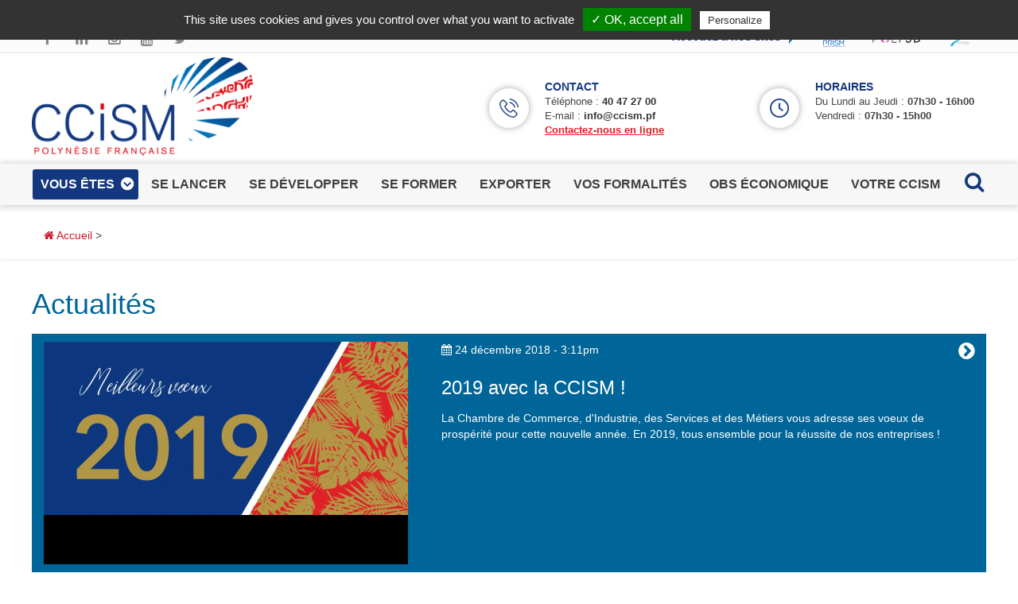

--- FILE ---
content_type: text/html; charset=utf-8
request_url: https://www.ccism.pf/actualites?page=50
body_size: 15097
content:
<!DOCTYPE html>
<html class="no-js" lang="fr"
      dir="ltr" prefix="content: http://purl.org/rss/1.0/modules/content/ dc: http://purl.org/dc/terms/ foaf: http://xmlns.com/foaf/0.1/ rdfs: http://www.w3.org/2000/01/rdf-schema# sioc: http://rdfs.org/sioc/ns# sioct: http://rdfs.org/sioc/types# skos: http://www.w3.org/2004/02/skos/core# xsd: http://www.w3.org/2001/XMLSchema#">
<head profile="http://www.w3.org/1999/xhtml/vocab">
    <meta charset="utf-8">
    <meta name="viewport" content="width=device-width, initial-scale=1.0, maximum-scale=1.0">
    <meta http-equiv="X-UA-Compatible" content="IE=edge,chrome=1">
  <meta charset="utf-8" />
<link rel="shortcut icon" href="https://www.ccism.pf/sites/default/files/favicon.png" type="image/png" />
<meta name="generator" content="Drupal 7 (https://www.drupal.org)" />
<link rel="canonical" href="https://www.ccism.pf/actualites" />
<link rel="shortlink" href="https://www.ccism.pf/actualites" />
<meta property="og:site_name" content="CCISM" />
<meta property="og:type" content="article" />
<meta property="og:url" content="https://www.ccism.pf/actualites" />
<meta property="og:title" content="Actualités" />
    <title>Actualités | Page 51 | CCISM</title>

    <link href="//maxcdn.bootstrapcdn.com/font-awesome/4.4.0/css/font-awesome.min.css" rel="stylesheet">

    <!-- xxx Google Fonts xxx -->
    <link href='https://fonts.googleapis.com/css?family=Raleway:400,100,700&subset=all' rel='stylesheet' type='text/css'>
    <!-- xxx Base Stylesheet xxx -->
  <link rel="stylesheet" href="https://www.ccism.pf/sites/default/files/css/css_lQaZfjVpwP_oGNqdtWCSpJT1EMqXdMiU84ekLLxQnc4.css" media="all" />
<link rel="stylesheet" href="https://www.ccism.pf/sites/default/files/css/css_tKt6PVyo5B7GH5HSc-uya-la4gmrl2X2Q7OGgsQJ9-A.css" media="all" />
<link rel="stylesheet" href="https://www.ccism.pf/sites/default/files/css/css_uVmrqLVETB-nAU38H7alJiX6dDrKSJ9hLc2C9Ax75uE.css" media="all" />
<link rel="stylesheet" href="https://www.ccism.pf/sites/default/files/css/css_xtckIId0CH33FjZ16-r265s9pA6d9EIbQfDi1EE5afQ.css" media="all" />
<link rel="stylesheet" href="https://www.ccism.pf/sites/default/files/css/css_nS-r4HGsGkWF5zo-qoVX6AZjjwdK5om5vUA6RqFhDJg.css" media="all" />
<link rel="stylesheet" href="https://www.ccism.pf/sites/default/files/css/css_Z35IgbLncQbLmgJ6LebN2g0H2A3yzioiTD_C2srieLo.css" media="print" />
<link rel="stylesheet" href="https://www.ccism.pf/sites/default/files/css_injector/css_injector_1.css?t2crl6" media="all" />
<link rel="stylesheet" href="https://www.ccism.pf/sites/default/files/css_injector/css_injector_2.css?t2crl6" media="all" />
<link rel="stylesheet" href="https://www.ccism.pf/sites/default/files/css/css_jGD9V4Z_mKi8vZBV18BBSK6wRet1RaMeeMxAOLx0Xo8.css" media="all" />
<link rel="stylesheet" href="https://www.ccism.pf/sites/default/files/css_injector/css_injector_4.css?t2crl6" media="all" />
<link rel="stylesheet" href="https://www.ccism.pf/sites/default/files/css_injector/css_injector_5.css?t2crl6" media="all" />

    <!-- HTML5 element support for IE6-8 -->
    <!--[if lt IE 9]>
    <script src="https://oss.maxcdn.com/html5shiv/3.7.2/html5shiv.min.js"></script>
    <script src="https://www.ccism.pf/sites/all/themes/ccism2015/js/respond.min.js"></script>
    <script src="//oss.maxcdn.com/libs/modernizr/2.6.2/modernizr.min.js"></script>
    <![endif]-->


    <!-- xxx Base Script xxx -->
  <script src="https://www.ccism.pf/sites/all/modules/contrib/jquery_update/replace/jquery/1.12/jquery.js?v=1.12.4"></script>
<script>jQuery.migrateMute=true;jQuery.migrateTrace=false;</script>
<script src="//code.jquery.com/jquery-migrate-1.4.1.js"></script>
<script>window.jQuery && window.jQuery.migrateWarnings || document.write("<script src='/sites/all/modules/contrib/jquery_update/replace/jquery-migrate/1/jquery-migrate.js'>\x3C/script>")</script>
<script src="https://www.ccism.pf/misc/jquery-extend-3.4.0.js?v=1.12.4"></script>
<script src="https://www.ccism.pf/misc/jquery-html-prefilter-3.5.0-backport.js?v=1.12.4"></script>
<script src="https://www.ccism.pf/misc/jquery.once.js?v=1.2"></script>
<script src="https://www.ccism.pf/misc/drupal.js?t2crl6"></script>
<script src="https://www.ccism.pf/sites/all/modules/contrib/jquery_update/replace/ui/ui/jquery.ui.core.js?v=1.10.2"></script>
<script src="https://www.ccism.pf/sites/all/modules/contrib/jquery_update/replace/ui/ui/jquery.ui.widget.js?v=1.10.2"></script>
<script src="https://www.ccism.pf/sites/all/modules/contrib/jquery_update/replace/ui/ui/jquery.ui.button.js?v=1.10.2"></script>
<script src="https://www.ccism.pf/sites/all/modules/contrib/jquery_update/replace/ui/ui/jquery.ui.mouse.js?v=1.10.2"></script>
<script src="https://www.ccism.pf/sites/all/modules/contrib/jquery_update/replace/ui/ui/jquery.ui.draggable.js?v=1.10.2"></script>
<script src="https://www.ccism.pf/sites/all/modules/contrib/jquery_update/replace/ui/ui/jquery.ui.position.js?v=1.10.2"></script>
<script src="https://www.ccism.pf/misc/ui/jquery.ui.position-1.13.0-backport.js?v=1.10.2"></script>
<script src="https://www.ccism.pf/sites/all/modules/contrib/jquery_update/replace/ui/ui/jquery.ui.resizable.js?v=1.10.2"></script>
<script src="https://www.ccism.pf/sites/all/modules/contrib/jquery_update/replace/ui/ui/jquery.ui.dialog.js?v=1.10.2"></script>
<script src="https://www.ccism.pf/misc/ui/jquery.ui.dialog-1.13.0-backport.js?v=1.10.2"></script>
<script src="https://www.ccism.pf/sites/all/libraries/chosen/chosen.jquery.min.js?v=1.1.0"></script>
<script src="https://www.ccism.pf/misc/ajax.js?v=7.92"></script>
<script src="https://www.ccism.pf/sites/all/modules/contrib/jquery_update/js/jquery_update.js?v=0.0.1"></script>
<script>jQuery.extend(Drupal.settings, {"basePath":"\/","pathPrefix":"","setHasJsCookie":0,"ajaxPageState":{"theme":"ccism2015","theme_token":"73hlhNkxosWtU1fRrtkZAt9bzrrfKSBH2qEqF3H3Xvk","jquery_version":"1.12","css":{"modules\/system\/system.base.css":1,"misc\/ui\/jquery.ui.core.css":1,"misc\/ui\/jquery.ui.theme.css":1,"misc\/ui\/jquery.ui.button.css":1,"misc\/ui\/jquery.ui.resizable.css":1,"misc\/ui\/jquery.ui.dialog.css":1,"sites\/all\/libraries\/chosen\/chosen.css":1,"sites\/all\/modules\/contrib\/chosen\/css\/chosen-drupal.css":1,"sites\/all\/modules\/contrib\/colorbox_node\/colorbox_node.css":1,"sites\/all\/modules\/customform\/css\/style.css":1,"modules\/field\/theme\/field.css":1,"sites\/all\/modules\/contrib\/geofield_gmap\/geofield_gmap.css":1,"modules\/node\/node.css":1,"sites\/all\/modules\/contrib\/quiz\/quiz.css":1,"sites\/all\/modules\/contrib\/webform_confirm_email\/webform_confirm_email.css":1,"sites\/all\/modules\/contrib\/views\/css\/views.css":1,"sites\/all\/modules\/contrib\/ckeditor\/css\/ckeditor.css":1,"sites\/all\/modules\/custom\/ajax_search_suggestions\/css\/ajax_search_suggestions.css":1,"sites\/all\/modules\/contrib\/colorbox\/styles\/stockholmsyndrome\/colorbox_style.css":1,"sites\/all\/modules\/contrib\/ctools\/css\/ctools.css":1,"sites\/all\/modules\/contrib\/colorbox_swipe\/colorbox_swipe.css":1,"sites\/all\/themes\/ccism2015\/rs-plugin\/css\/settings.css":1,"sites\/all\/themes\/ccism2015\/css\/owl.carousel.css":1,"sites\/all\/themes\/ccism2015\/css\/owl.theme.default.min.css":1,"sites\/all\/themes\/ccism2015\/css\/animate.css":1,"sites\/all\/themes\/ccism2015\/css\/flexslider.css":1,"sites\/all\/themes\/ccism2015\/css\/bootstrap.css":1,"sites\/all\/themes\/ccism2015\/css\/bootstrap-theme.css":1,"sites\/all\/themes\/ccism2015\/css\/tahiticlic-generique.css":1,"sites\/all\/themes\/ccism2015\/css\/tahiticlic-admin.css":1,"sites\/all\/themes\/ccism2015\/css\/tahiticlic.css":1,"sites\/all\/themes\/ccism2015\/css\/annuaire.css":1,"sites\/all\/themes\/ccism2015\/css\/print.css":1,"public:\/\/css_injector\/css_injector_1.css":1,"public:\/\/css_injector\/css_injector_2.css":1,"public:\/\/css_injector\/css_injector_3.css":1,"public:\/\/css_injector\/css_injector_4.css":1,"public:\/\/css_injector\/css_injector_5.css":1},"js":{"sites\/all\/modules\/customform\/js\/script.js":1,"sites\/all\/modules\/contrib\/geofield_gmap\/geofield_gmap.js":1,"public:\/\/languages\/fr_r4rJW7nfOGQn6CGV4UYCyp7628_AWC7jWfRRbwNrOfI.js":1,"sites\/all\/modules\/custom\/ajax_search_suggestions\/js\/ajax_search_suggestions.js":1,"sites\/all\/libraries\/colorbox\/jquery.colorbox-min.js":1,"sites\/all\/modules\/contrib\/colorbox\/js\/colorbox.js":1,"sites\/all\/modules\/contrib\/colorbox\/styles\/stockholmsyndrome\/colorbox_style.js":1,"sites\/all\/modules\/contrib\/colorbox\/js\/colorbox_load.js":1,"sites\/all\/modules\/contrib\/colorbox\/js\/colorbox_inline.js":1,"sites\/all\/modules\/custom\/tahiticlic\/tahiticlic_tarteaucitron\/js\/tarteaucitron\/tarteaucitron.js":1,"sites\/all\/modules\/custom\/tahiticlic\/tahiticlic_tarteaucitron\/js\/tahiticlic_tarteaucitron.js":1,"sites\/all\/libraries\/jquery.event.move\/js\/jquery.event.move.js":1,"sites\/all\/libraries\/jquery.event.swipe\/js\/jquery.event.swipe.js":1,"sites\/all\/modules\/contrib\/colorbox_swipe\/colorbox_swipe.js":1,"sites\/all\/themes\/bootstrap\/js\/misc\/_progress.js":1,"sites\/all\/modules\/contrib\/colorbox_node\/colorbox_node.js":1,"sites\/all\/modules\/contrib\/chosen\/chosen.js":1,"sites\/all\/themes\/ccism2015\/js\/annuaire-search.js":1,"sites\/all\/themes\/ccism2015\/js\/jquery.flexslider-min.js":1,"sites\/all\/themes\/ccism2015\/js\/jquery.parallax.js":1,"sites\/all\/themes\/ccism2015\/js\/jquery.scrollTo.min.js":1,"sites\/all\/themes\/ccism2015\/js\/jquery.waypoints.min.js":1,"sites\/all\/themes\/ccism2015\/js\/jquery.easing.1.3.min.js":1,"sites\/all\/themes\/ccism2015\/js\/bootstrap.js":1,"sites\/all\/themes\/ccism2015\/js\/owl.carousel.min.js":1,"sites\/all\/themes\/ccism2015\/rs-plugin\/js\/jquery.themepunch.tools.min.js":1,"sites\/all\/themes\/ccism2015\/rs-plugin\/js\/jquery.themepunch.revolution.min.js":1,"sites\/all\/themes\/ccism2015\/js\/tahiticlic-generique.js":1,"sites\/all\/themes\/ccism2015\/js\/tahiticlic.js":1,"sites\/all\/themes\/bootstrap\/js\/misc\/ajax.js":1,"sites\/all\/themes\/bootstrap\/js\/bootstrap.js":1,"sites\/default\/files\/js_injector\/js_injector_6.js":1,"sites\/all\/modules\/contrib\/jquery_update\/replace\/jquery\/1.12\/jquery.js":1,"0":1,"\/\/code.jquery.com\/jquery-migrate-1.4.1.js":1,"1":1,"misc\/jquery-extend-3.4.0.js":1,"misc\/jquery-html-prefilter-3.5.0-backport.js":1,"misc\/jquery.once.js":1,"misc\/drupal.js":1,"sites\/all\/modules\/contrib\/jquery_update\/replace\/ui\/ui\/jquery.ui.core.js":1,"sites\/all\/modules\/contrib\/jquery_update\/replace\/ui\/ui\/jquery.ui.widget.js":1,"sites\/all\/modules\/contrib\/jquery_update\/replace\/ui\/ui\/jquery.ui.button.js":1,"sites\/all\/modules\/contrib\/jquery_update\/replace\/ui\/ui\/jquery.ui.mouse.js":1,"sites\/all\/modules\/contrib\/jquery_update\/replace\/ui\/ui\/jquery.ui.draggable.js":1,"sites\/all\/modules\/contrib\/jquery_update\/replace\/ui\/ui\/jquery.ui.position.js":1,"misc\/ui\/jquery.ui.position-1.13.0-backport.js":1,"sites\/all\/modules\/contrib\/jquery_update\/replace\/ui\/ui\/jquery.ui.resizable.js":1,"sites\/all\/modules\/contrib\/jquery_update\/replace\/ui\/ui\/jquery.ui.dialog.js":1,"misc\/ui\/jquery.ui.dialog-1.13.0-backport.js":1,"sites\/all\/libraries\/chosen\/chosen.jquery.min.js":1,"misc\/ajax.js":1,"sites\/all\/modules\/contrib\/jquery_update\/js\/jquery_update.js":1,"2":1,"3":1}},"ajax_search_suggestions":{"isAdmin":false},"colorbox":{"transition":"elastic","speed":"350","opacity":"0.85","slideshow":false,"slideshowAuto":true,"slideshowSpeed":"2500","slideshowStart":"start slideshow","slideshowStop":"stop slideshow","current":"{current} of {total}","previous":"\u00ab Prev","next":"Next \u00bb","close":"Close","overlayClose":true,"returnFocus":true,"maxWidth":"1000px","maxHeight":"95%","initialWidth":"300","initialHeight":"250","fixed":true,"scrolling":true,"mobiledetect":false,"mobiledevicewidth":"0","file_public_path":"\/sites\/default\/files","specificPagesDefaultValue":"admin*\nimagebrowser*\nimg_assist*\nimce*\nnode\/add\/*\nnode\/*\/edit\nprint\/*\nprintpdf\/*\nsystem\/ajax\nsystem\/ajax\/*"},"urlIsAjaxTrusted":{"\/recherche":true,"\/actualites?page=50":true},"chosen":{"selector":"select:visible","minimum_single":20,"minimum_multiple":20,"minimum_width":200,"options":{"allow_single_deselect":false,"disable_search":false,"disable_search_threshold":20,"search_contains":false,"placeholder_text_multiple":"Choisissez plusieurs options","placeholder_text_single":"Choisissez une option","no_results_text":"Aucun r\u00e9sultats","inherit_select_classes":true}},"colorbox_node":{"width":"80%","height":"90%"},"bootstrap":{"anchorsFix":1,"anchorsSmoothScrolling":1,"formHasError":1,"popoverEnabled":1,"popoverOptions":{"animation":1,"html":0,"placement":"right","selector":"","trigger":"click","triggerAutoclose":1,"title":"","content":"","delay":0,"container":"body"},"tooltipEnabled":1,"tooltipOptions":{"animation":1,"html":0,"placement":"auto left","selector":"","trigger":"hover focus","delay":0,"container":"body"}}});</script>

  
</head>
<body class="html not-front not-logged-in no-sidebars page-actualites" >
<div id="skip-link">
    <a href="#main-content" class="element-invisible element-focusable">Aller au contenu principal</a>
</div>

<div
        class="fb-customerchat"
        page_id="183447218333594"
        ref="">
</div>



<!-- Header BEGIN -->
<div id="navbar" class="navbar navbar-default" role="banner" style="background-color:#fff;border:none;">
    <div class="header-top">
        <div class="header-left_ header-left_new col-md-8 hidden-sm hidden-xs"></div>
        <div class="header-right_ header-right_new col-md-4 hidden-sm hidden-xs"></div>
        <div class="header-topnav hidden-sm hidden-xs">
            <div class="container">
                <div class="row">
                    <div class="col-md-6 headertop_left hidden-sm">
                        <div class="headertop_left">
                              <div class="region region-headertop-left">
    <div id="block-block-5" class="block block-block headertop-left_socials">
      
  <div class="content">
    <div class="social-icons topnav">
	<a class="accessibility" href="https://www.facebook.com/ccism.polynesie/" target="_blank" title="facebook"><span>Facebook</span><i class="fa fa-facebook"> </i> </a><br /><a class="accessibility" href="https://www.linkedin.com/company/ccism-de-polyn%C3%A9sie-fran%C3%A7aise" target="_blank" title="linkedIn"><span>linkedIn</span><i class="fa fa-linkedin"> </i> </a><br /><a class="accessibility" href="https://www.instagram.com/ccismpolynesie/" target="_blank" title="Instagram"><span>Instagram</span><i class="fa fa-instagram"> </i> </a><br /><a class="accessibility" href="https://www.youtube.com/channel/UC1vvXmvl-3AueEegDrAw12w" target="_blank" title="youtube"><span>Youtube</span><i class="fa fa-youtube"> </i> </a><br /><a class="accessibility" href="https://twitter.com/CcismPolynesie" target="_blank" title="twitter"><span>Twitter</span><i class="fa fa-twitter"> </i> </a>
</div>
  </div>
</div>
  </div>
                        </div>
                    </div>
                    <div class="col-md-6 headertop_right hidden-sm">
                        <div class="headertop_right">
                              <div class="region region-headertop-right">
    <div id="block-block-6" class="block block-block headertop-right_logos">
      
  <div class="content">
    <p>Accédez à nos sites <span><img src="/sites/default/files/img-icone-boutons/2023/arrow-curve.png" alt="sites" /></span></p>
<div class="social-icons topnav logos">
	<a class="accessibility" href="https://www.prism.pf/" target="_blank"><img src="/sites/default/files/img-icone-boutons/2023/Logo-PRISM_vh.png" alt="PRISM" /></a><br /><a class="accessibility" href="/la-ccism/se-former/poly3d/l-ecole-poly3d"><img src="/sites/default/files/img-icone-boutons/2023/Logo-Poly3D_vi.png" alt="Poly3D" /></a><br /><a class="accessibility" href="/la-ccism/se-former/ect-l-ecole-de-commerce-de-tahiti/pourquoi-choisir-l-ect"><img src="/sites/default/files/img-icone-boutons/2023/Logo-ECT_vg.png" alt="ECT" /></a>
</div>
  </div>
</div>
  </div>
                        </div>
                    </div>
                </div>
            </div>
        </div>
        <div class="header-content container">
            <div class="row menu-mobile affix visible-sm visible-xs">
                <div class="container">
                    <div class="col-xs-5 col-sm-3">
                                                                                <a href="/"> <img src="https://www.ccism.pf/sites/all/themes/ccism2015/logo.png" alt="Accueil" class="home img-responsive"></a>
                                                                        </div>
                    <div class="col-xs-7 col-sm-9">
                        <!-- .btn-navbar is used as the toggle for collapsed navbar content -->
                        <button type="button" class="navbar-toggle collapsed" data-toggle="collapse" data-target="#main-menu" style="z-index:9999;">
                            <span class="sr-only">Déplier la Navigation</span>
                            <span class="icon-bar"></span>
                            <span class="icon-bar"></span>
                            <span class="icon-bar"></span>
                        </button>
                    </div>
                </div>
            </div>

            <div class="row">
                <div class="col-md-3 hidden-sm hidden-xs col-sm-6 col-xs-7 m-b-10">
                                                                    <a href="/"> <img src="https://www.ccism.pf/sites/all/themes/ccism2015/logo.png" alt="Accueil" class="home img-responsive"></a>
                                                            </div>
                <div class="col-md-5 hidden-sm hidden-xs">
                    <div class="row">  <div class="region region-header-left">
    <div id="block-block-3" class="block block-block header-left_contact">
      
  <div class="content">
    <div class="header_min-contact coordonnees">
<div class="mini-img">
<div class="circle"><img src="/sites/default/files/img-icone-boutons/2023/phone_x.png" /></div>
</div>
<div class="mini-contacts">
<p><strong>CONTACT</strong></p>
<ul><li><span>Téléphone :</span> <a href="tel:+68940472700">40 47 27 00</a></li>
<li><span>E-mail :</span> <a href="mailto:info@ccism.pf">info@ccism.pf</a></li>
<li><a href="/contactez-nous" class="underline">Contactez-nous en ligne</a></li>
</ul></div>
</div>
  </div>
</div>
  </div>
</div>
                </div>
                <div class="col-md-4 hidden-sm hidden-xs">
                    <div class="row">  <div class="region region-header-right">
    <div id="block-block-4" class="block block-block header-right_infos">
      
  <div class="content">
    <div class="header_min-contact horaires">
<div class="mini-img">
<div class="circle"><img src="/sites/default/files/img-icone-boutons/2023/time_.png" /></div>
</div>
<div class="mini-contacts">
<p><strong>HORAIRES</strong></p>
<ul><li><span>Du Lundi au Jeudi :</span> <strong>07h30 - 16h00</strong></li>
<li><span>Vendredi :</span> <strong>07h30 - 15h00</strong></li>
<li>  </li>
</ul></div>
</div>
  </div>
</div>
  </div>
</div>
                </div>
            </div>
        </div>
    </div>

    <!-- Navigation BEGIN -->
    <div id="main-menu" class="affix navbar collapse navbar-collapse" style="padding:0px;margin:0px;">
        <div class="container">
            <ul class="menu nav"><li class="first last expanded"><a href="/" title="">vous êtes</a><ul class="menu nav"><li class="first leaf"><a href="/profil/createur-repreneur" title="">créateur / Repreneur</a></li>
<li class="leaf"><a href="/profil/entrepreneur-individuel" title="">entrepreneur individuel</a></li>
<li class="leaf"><a href="/profil/commercant" title="">commerçant</a></li>
<li class="leaf"><a href="/profil/artisan" title="">artisan</a></li>
<li class="leaf"><a href="/profil/professionnel-du-tourisme" title="">professionnel du tourisme</a></li>
<li class="leaf"><a href="/profil/dirigeant-d-entreprise" title="">dirigeant d&#039;entreprise</a></li>
<li class="leaf"><a href="/profil/exportateur" title="">exportateur</a></li>
<li class="leaf"><a href="/profil/importateur" title="">importateur</a></li>
<li class="leaf"><a href="/profil/investisseur" title="">investisseur</a></li>
<li class="leaf"><a href="/profil/salarie" title="">salarié</a></li>
<li class="leaf"><a href="/profil/etudiant-apprenti" title="">étudiant - apprenti</a></li>
<li class="last leaf"><a href="/profil/collectivite-administration" title="">collectivité / administration</a></li>
</ul></li>
</ul><ul class="menu nav"><li class="first leaf"><a href="/la-ccism/se-lancer" title="">se lancer</a></li>
<li class="leaf"><a href="/la-ccism/se-developper" title="">se développer</a></li>
<li class="leaf"><a href="/la-ccism/se-former" title="">se former</a></li>
<li class="leaf"><a href="/la-ccism/exporter" title="">exporter</a></li>
<li class="leaf"><a href="/la-ccism/vos-formalites" title="">vos formalités</a></li>
<li class="leaf"><a href="/actualites/observatoire-economique" title="">obs économique</a></li>
<li class="last leaf"><a href="/la-ccism/votre-ccism" title="">votre ccism</a></li>
</ul>			<div class="hc_search">
				<div class="search_icon"><i class="fa fa-search" aria-hidden="true"></i></div>
				<div class="content">
					<form action="/recherche" method="get" id="views-exposed-form-recherche-generale-page" accept-charset="UTF-8">
						<div>
							<div class="formulaire-recherche">
								<input type="submit" id="edit-submit-recherche" name="" value="" class="go" title="Rechercher">
								<input type="text" id="edit-search-api-views-fulltext" name="search_api_views_fulltext" value="" size="20" maxlength="128" class="form-text" title="Entrez les mot à rechercher" placeholder="Recherche" onblur="if(this.value == '') { this.value = 'Recherche'; }" onfocus="if(this.value == 'Recherche') { this.value = ''; }">
								<div class="clear"></div>
							</div>
						</div>
					</form>     
				</div>
			</div>
        </div>
    </div>

        <div class="breadcrumb hidden-sm hidden-xs">
        <div class="container">
                            <div class="container">
                    <div class="breadcrumb">
                                                    <a href="/"><i class="fa fa-home"></i> Accueil</a> >                                             </div>
                </div>
                    </div>
    </div>
    
    <!-- Navigation END -->
</div>
<!-- header END -->

<section id="body-content">

    <div class="hidden">
        <div id="container-newsletter">
              <div class="region region-zone-newsletter">
    <div id="block-mailchimp-signup-inscription-newsletter" class="block block-mailchimp-signup">
        <div class="h2 home-title">Inscription à la Newsletter</div>
    
  <div class="content">
    <form class="mailchimp-signup-subscribe-form" action="/actualites?page=50" method="post" id="mailchimp-signup-subscribe-block-inscription-newsletter-form" accept-charset="UTF-8"><div>
<div class="mailchimp-signup-subscribe-form-description"></div>
<div class="newsletter-mandatory2">

    <div class="form-item form-item-mergevars-email form-type-emailfield form-disabled form-group"> <label class="control-label" for="edit-mergevars-email">Votre email <span class="form-required" title="Ce champ est requis.">*</span></label>
<input disabled="disabled" class="form-control form-text form-email required" type="email" id="edit-mergevars-email" name="mergevars[EMAIL]" value="" size="25" maxlength="128" /></div>    <div class="form-item form-item-mergevars-fname form-type-textfield form-disabled form-group"> <label class="control-label" for="edit-mergevars-fname">Votre Prénom <span class="form-required" title="Ce champ est requis.">*</span></label>
<input disabled="disabled" class="form-control form-text required" type="text" id="edit-mergevars-fname" name="mergevars[FNAME]" value="" size="25" maxlength="128" /></div>    <div class="form-item form-item-mergevars-lname form-type-textfield form-disabled form-group"> <label class="control-label" for="edit-mergevars-lname">Votre Nom <span class="form-required" title="Ce champ est requis.">*</span></label>
<input disabled="disabled" class="form-control form-text required" type="text" id="edit-mergevars-lname" name="mergevars[LNAME]" value="" size="25" maxlength="128" /></div>    <div class="form-item form-item-mergevars-vous-etes form-type-select form-disabled form-group"> <label class="control-label" for="edit-mergevars-vous-etes">Vous êtes <span class="form-required" title="Ce champ est requis.">*</span></label>
<select disabled="disabled" class="form-control form-select required" id="edit-mergevars-vous-etes" name="mergevars[VOUS_ETES]"><option  disabled="true" selected="selected" value="0">Veuillez choisir...</option><option  value="Créateur / Repreneur">Créateur / Repreneur</option><option  value="Entrepreneur Individuel">Entrepreneur Individuel</option><option  value="Commerçant">Commerçant</option><option  value="Artisan">Artisan</option><option  value="Professionnel du tourisme">Professionnel du tourisme</option><option  value="Dirigeant d&#039;entreprise">Dirigeant d&#039;entreprise</option><option  value="Exportateur">Exportateur</option><option  value="Importateur">Importateur</option><option  value="Investisseur">Investisseur</option><option  value="Salarié">Salarié</option><option  value="Etudiant / Apprenti">Etudiant / Apprenti</option><option  value="Collectivité / Administration">Collectivité / Administration</option></select></div>    <div class="form-item form-item-mergevars-archipel form-type-select form-disabled form-group"> <label class="control-label" for="edit-mergevars-archipel">Votre archipel <span class="form-required" title="Ce champ est requis.">*</span></label>
<select disabled="disabled" class="form-control form-select required" id="edit-mergevars-archipel" name="mergevars[ARCHIPEL]"><option  value="Îles du Vent">Îles du Vent</option><option  value="Îles Sous-le-Vent">Îles Sous-le-Vent</option><option  value="Tuamotu-Gambier">Tuamotu-Gambier</option><option  value="Australes">Australes</option><option  value="Marquises">Marquises</option></select></div>
</div>

<div class="newsletter-optional">

    <div class="form-item form-item-mergevars-telephone form-type-textfield form-disabled form-group"> <label class="control-label" for="edit-mergevars-telephone">Votre téléphone</label>
<input disabled="disabled" class="form-control form-text" type="text" id="edit-mergevars-telephone" name="mergevars[TELEPHONE]" value="" size="25" maxlength="128" /></div>    <div class="form-item form-item-mergevars-entreprise form-type-textfield form-disabled form-group"> <label class="control-label" for="edit-mergevars-entreprise">Votre entreprise</label>
<input disabled="disabled" class="form-control form-text" type="text" id="edit-mergevars-entreprise" name="mergevars[ENTREPRISE]" value="" size="25" maxlength="128" /></div>    <div class="form-item form-item-mergevars-secteur form-type-select form-disabled form-group"> <label class="control-label" for="edit-mergevars-secteur">Votre secteur d&#039;activité</label>
<select disabled="disabled" class="form-control form-select" id="edit-mergevars-secteur" name="mergevars[SECTEUR]"><option  value="Commerce">Commerce</option><option  value="Industrie">Industrie</option><option  value="Services">Services</option><option  value="Métiers">Métiers</option><option  value="Autre">Autre</option></select></div>    <div class="form-item form-item-mergevars-adresse form-type-textfield form-disabled form-group"> <label class="control-label" for="edit-mergevars-adresse">Votre adresse</label>
<input disabled="disabled" class="form-control form-text" type="text" id="edit-mergevars-adresse" name="mergevars[ADRESSE]" value="" size="25" maxlength="128" /></div>    <div class="form-item form-item-mergevars-code-post form-type-textfield form-disabled form-group"> <label class="control-label" for="edit-mergevars-code-post">Votre code postal</label>
<input disabled="disabled" class="form-control form-text" type="text" id="edit-mergevars-code-post" name="mergevars[CODE_POST]" value="" size="25" maxlength="128" /></div>    <div class="form-item form-item-mergevars-commune form-type-textfield form-disabled form-group"> <label class="control-label" for="edit-mergevars-commune">Votre commune</label>
<input disabled="disabled" class="form-control form-text" type="text" id="edit-mergevars-commune" name="mergevars[COMMUNE]" value="" size="25" maxlength="128" /></div>    <div class="form-item form-item-mergevars-pays form-type-select form-disabled form-group"> <label class="control-label" for="edit-mergevars-pays">Votre pays</label>
<select disabled="disabled" class="form-control form-select" id="edit-mergevars-pays" name="mergevars[PAYS]"><option  value="Polynésie française">Polynésie française</option><option  value="Nouvelle-Calédonie">Nouvelle-Calédonie</option><option  value="Pacifique Sud">Pacifique Sud</option><option  value="France">France</option><option  value="DOM">DOM</option><option  value="Nouvelle-Zélande">Nouvelle-Zélande</option><option  value="Australie">Australie</option><option  value="États-Unis">États-Unis</option><option  value="Amérique du Sud">Amérique du Sud</option><option  value="Japon">Japon</option><option  value="Chine">Chine</option><option  value="Autre">Autre</option></select></div>
    <input type="hidden" name="form_build_id" value="form-cZOpkAxGcqOG13_z8AtAesVsa30Dur4fkVPSth-0TOo" />
<input type="hidden" name="form_id" value="mailchimp_signup_subscribe_block_inscription_newsletter_form" />
Votre adresse de messagerie est uniquement utilisée pour recevoir la newsletter de la CCISM. Vous pouvez à tout moment utiliser le lien de désabonnement intégré dans la newsletter.
<a href="/donnees-personnelles">DONNEES PERSONNELLES</a>
</div>


<div class="newsletter-actions">

    <div class="form-actions form-wrapper form-group" id="edit-actions"><button class="btn btn-red btn-default form-submit" disabled="disabled" type="submit" id="edit-submit" name="op" value="Je m&#039;inscris">Je m'inscris</button>
</div>
</div>

<div class="newsletter-donnees-personnelles">
Votre adresse de messagerie est uniquement utilisée pour recevoir la newsletter de la CCISM. Vous pouvez à tout moment utiliser le lien de désabonnement intégré dans la newsletter.
<a href="/donnees-personnelles">DONNEES PERSONNELLES</a></div></div></form>  </div>
</div>
  </div>
        </div>
    </div>

    
    <div class="main">
        <div class="container">

                                        
            <div class="alert alert-block alert-dismissible alert-warning messages warning">
  <a class="close" data-dismiss="alert" href="#">&times;</a>
<h4 class="element-invisible">Message d'avertissement</h4>
The subscription service is currently unavailable. Please try again later.</div>
                                                    
             
            </section>
            <div class="container contenu-principal"><!-- container -->
            <!-- end is_front -->
            
            
            <div class="row">
                
                                    <section class="contenu-principal col-md-12">
                                              <div class="region region-content">
    <div id="block-system-main" class="block block-system">
      
  <div class="content">
    <div class="view view-actualites view-id-actualites view-display-id-page view-dom-id-cc050b5e18cf6b048720662823496a51">
            <div class="h1 is-blue">Actualités</div>
        
    
    
            <div class="view-content">
                <div class="actu-listing container">
                    <div class="row actu-list-row actu-row-color m-b-20">
<a class="full-link" href="/actualites/2019-avec-la-ccism"></a>

<div class="col-md-5 col-sm-5 hidden-xs p-t-10 p-b-10">
    <img typeof="foaf:Image" class="img-responsive" src="https://www.ccism.pf/sites/default/files/styles/recherche_listing/public/img-actualites/montage_2-animation-carte-voeux-ccism-2019_30-secondes.jpg?itok=dlgTWQDe" width="458" height="280" alt="" /></div>
<div class="col-md-7 col-sm-7 col-xs-12 p-b-10">
    <div class="read-more"><i class="fa fa-chevron-circle-right"></i></div>
    <div class="item-meta">
        <span class="meta-info publish-date"><i class="fa fa-calendar"></i> <time>24 décembre 2018 - 3:11pm</time></span>
    </div>
    <div class="item-title h3">2019 avec la CCISM !</div>
    <p> La Chambre de Commerce, d&#039;Industrie, des Services et des Métiers vous adresse ses voeux de prospérité pour cette nouvelle année. En 2019, tous ensemble pour la réussite de nos entreprises ! </p>
</div></div>
                    <div class="row actu-list-row actu-row-color m-b-20">
<a class="full-link" href="/actualites/5-entreprises-accompagnees-dans-leur-systeme-de-management-de-l-energie-sme"></a>

<div class="col-md-5 col-sm-5 hidden-xs p-t-10 p-b-10">
    <img typeof="foaf:Image" class="img-responsive" src="https://www.ccism.pf/sites/default/files/styles/recherche_listing/public/img-actualites/img_2098.jpg?itok=4j7-rMlc" width="458" height="280" alt="" /></div>
<div class="col-md-7 col-sm-7 col-xs-12 p-b-10">
    <div class="read-more"><i class="fa fa-chevron-circle-right"></i></div>
    <div class="item-meta">
        <span class="meta-info publish-date"><i class="fa fa-calendar"></i> <time>14 décembre 2018 - 3:22pm</time></span>
    </div>
    <div class="item-title h3">5 entreprises accompagnées dans leur Système de Management de l’Énergie (SMé). </div>
    <p> En milieu d&#039;année 2017, la CCISM, l’ADEME, le Service des Energies de la Polynésie française et le Fonds Paritaire de Gestion ont lancé en partenariat une opération collective visant à accompagner 5 entreprises dans la mise en place d’un Système de Management de l’Energie (SMé).  </p>
</div></div>
                    <div class="row actu-list-row actu-row-color m-b-20">
<a class="full-link" href="/actualites/renouvellement-de-la-clef-verte-pour-la-pension-de-la-plage"></a>

<div class="col-md-5 col-sm-5 hidden-xs p-t-10 p-b-10">
    <img typeof="foaf:Image" class="img-responsive" src="https://www.ccism.pf/sites/default/files/styles/recherche_listing/public/img-actualites/laveta_booth.jpg?itok=NSRS-wK3" width="458" height="280" alt="" /></div>
<div class="col-md-7 col-sm-7 col-xs-12 p-b-10">
    <div class="read-more"><i class="fa fa-chevron-circle-right"></i></div>
    <div class="item-meta">
        <span class="meta-info publish-date"><i class="fa fa-calendar"></i> <time>13 décembre 2018 - 10:21am</time></span>
    </div>
    <div class="item-title h3">Renouvellement de la Clef Verte pour La Pension de la plage</div>
    <p> Premier établissement polynésien à être labellisé Clef Verte, depuis 2015, La Pension de la plage vient de renouveler sa labellisation. Chaque année, dans une démarche d’amélioration continue, les labélisés doivent satisfaire à de nouveaux critères.  </p>
</div></div>
                    <div class="row actu-list-row actu-row-color m-b-20">
<a class="full-link" href="/actualites/repas-malin-et-black-friday-les-gagnants-ont-recu-leur-lots"></a>

<div class="col-md-5 col-sm-5 hidden-xs p-t-10 p-b-10">
    <img typeof="foaf:Image" class="img-responsive" src="https://www.ccism.pf/sites/default/files/styles/recherche_listing/public/img-actualites/dsc_0022.jpg?itok=idb7YO5_" width="458" height="280" alt="" /></div>
<div class="col-md-7 col-sm-7 col-xs-12 p-b-10">
    <div class="read-more"><i class="fa fa-chevron-circle-right"></i></div>
    <div class="item-meta">
        <span class="meta-info publish-date"><i class="fa fa-calendar"></i> <time>30 novembre 2018 - 1:31pm</time></span>
    </div>
    <div class="item-title h3">Repas malin et Black Friday, les gagnants ont reçu leur lots</div>
    <p> La CCISM a eu le plaisir cette semaine, de remettre les lots des jeux spéciaux Mon repas malin et Black Friday.  </p>
</div></div>
                    <div class="row actu-list-row actu-row-color m-b-20">
<a class="full-link" href="/evenements-commerciaux-2019"></a>

<div class="col-md-5 col-sm-5 hidden-xs p-t-10 p-b-10">
    <img typeof="foaf:Image" class="img-responsive" src="https://www.ccism.pf/sites/default/files/styles/recherche_listing/public/img-actualites/calendrier_000.jpg?itok=p_VN0K4-" width="458" height="280" alt="" /></div>
<div class="col-md-7 col-sm-7 col-xs-12 p-b-10">
    <div class="read-more"><i class="fa fa-chevron-circle-right"></i></div>
    <div class="item-meta">
        <span class="meta-info publish-date"><i class="fa fa-calendar"></i> <time>26 novembre 2018 - 11:27am</time></span>
    </div>
    <div class="item-title h3">Le calendrier des événements commerciaux 2019 est disponible</div>
    <p> Le calendrier des événements commerciaux pour l&#039;année 2019 est désormais disponible (les dates sont susceptibles d&#039;être modifiées).
 Pour vous inscrire, vous pouvez envoyer un mail à odilet@ccism.pf, ou téléphoner au 40 47 27 68. </p>
</div></div>
                    <div class="row actu-list-row actu-row-color m-b-20">
<a class="full-link" href="/actualites/nesian-laureat-du-concours-de-l-exportateur-2018"></a>

<div class="col-md-5 col-sm-5 hidden-xs p-t-10 p-b-10">
    <img typeof="foaf:Image" class="img-responsive" src="https://www.ccism.pf/sites/default/files/styles/recherche_listing/public/img-actualites/c3b4a9c6-a474-40d1-8086-96bb26d8b05c.jpeg?itok=d1sQPHzp" width="458" height="280" alt="" /></div>
<div class="col-md-7 col-sm-7 col-xs-12 p-b-10">
    <div class="read-more"><i class="fa fa-chevron-circle-right"></i></div>
    <div class="item-meta">
        <span class="meta-info publish-date"><i class="fa fa-calendar"></i> <time>23 novembre 2018 - 3:47pm</time></span>
    </div>
    <div class="item-title h3">Nesian, lauréat du concours de l&#039;Exportateur 2018 !</div>
    <p> Le Concours de l’Exportateur 2018 a ses lauréats… et coups de coeur ! Il s&#039;agit de Nesian, Saveurs Tahitiennes, Tahiti Oil Factory et de deux coups de cœurs : Rau Hotu et Manutea. Ces entreprises ont su convaincre le jury du concours grâce notamment à la qualité de leur projet export.
 </p>
</div></div>
                    <div class="row actu-list-row actu-row-color m-b-20">
<a class="full-link" href="/actualites/tahiti-export-event-zoom-sur-noni-energy"></a>

<div class="col-md-5 col-sm-5 hidden-xs p-t-10 p-b-10">
    <img typeof="foaf:Image" class="img-responsive" src="https://www.ccism.pf/sites/default/files/styles/recherche_listing/public/img-actualites/famille.jpg?itok=8oIPKEmn" width="458" height="280" alt="" /></div>
<div class="col-md-7 col-sm-7 col-xs-12 p-b-10">
    <div class="read-more"><i class="fa fa-chevron-circle-right"></i></div>
    <div class="item-meta">
        <span class="meta-info publish-date"><i class="fa fa-calendar"></i> <time>21 novembre 2018 - 3:50pm</time></span>
    </div>
    <div class="item-title h3">Tahiti Export Event : Zoom sur Noni Energy</div>
    <p> Le Tahiti Export Event 2018, c&#039;est aussi un apéro export durant lequel de jeunes entrepreneurs viendront parler de leur expérience sur le marché international. Parmi eux, Kamakea BAMBRIDGE de NONI ENERGY. Portrait. </p>
</div></div>
                    <div class="row actu-list-row actu-row-color m-b-20">
<a class="full-link" href="/actualites/100-heures-pour-tout-savoir-sur-le-droit-de-la-concurrence-en-nouvelle-caledonie-et-en"></a>

<div class="col-md-5 col-sm-5 hidden-xs p-t-10 p-b-10">
    <img typeof="foaf:Image" class="img-responsive" src="https://www.ccism.pf/sites/default/files/styles/recherche_listing/public/img-actualites/dsc_0098.jpg?itok=5P_j9gfN" width="458" height="280" alt="" /></div>
<div class="col-md-7 col-sm-7 col-xs-12 p-b-10">
    <div class="read-more"><i class="fa fa-chevron-circle-right"></i></div>
    <div class="item-meta">
        <span class="meta-info publish-date"><i class="fa fa-calendar"></i> <time>21 novembre 2018 - 8:24am</time></span>
    </div>
    <div class="item-title h3">100 heures pour tout savoir sur le droit de la concurrence en Nouvelle-Calédonie et en Polynésie française</div>
    <p> La CCISM de Polynésie française, la CCI de Nouvelle-Calédonie, l&#039;Autorité Polynésienne de la Concurrence et l&#039;Autorité de la Concurrence de la Nouvelle-Calédonie ont démarré hier, la formation &quot;Pratiquer le droit de la concurrence en Nouvelle-Calédonie et en Polynésie française&quot;.  </p>
</div></div>
                    <div class="row actu-list-row actu-row-color m-b-20">
<a class="full-link" href="/actualites/tahiti-export-event-zoom-sur-blackstone-production"></a>

<div class="col-md-5 col-sm-5 hidden-xs p-t-10 p-b-10">
    <img typeof="foaf:Image" class="img-responsive" src="https://www.ccism.pf/sites/default/files/styles/recherche_listing/public/img-actualites/sans_titre_2.jpg?itok=7rKm8RTa" width="458" height="280" alt="" /></div>
<div class="col-md-7 col-sm-7 col-xs-12 p-b-10">
    <div class="read-more"><i class="fa fa-chevron-circle-right"></i></div>
    <div class="item-meta">
        <span class="meta-info publish-date"><i class="fa fa-calendar"></i> <time>20 novembre 2018 - 3:03pm</time></span>
    </div>
    <div class="item-title h3">Tahiti Export Event : Zoom sur Blackstone production</div>
    <p> Le Tahiti Export Event 2018, c&#039;est aussi un apéro export durant lequel de jeunes entrepreneurs viendront parler de leur expérience sur le marché international. Parmi eux, Moana LOUIS et Charlie PEREZ, co-gérants de Blackstone Production. Portrait. </p>
</div></div>
                    <div class="row actu-list-row actu-row-color m-b-20">
<a class="full-link" href="/actualites/la-ccism-et-ses-partenaires-lancent-le-site-internet-www-dechets-professionnels-pf"></a>

<div class="col-md-5 col-sm-5 hidden-xs p-t-10 p-b-10">
    <img typeof="foaf:Image" class="img-responsive" src="https://www.ccism.pf/sites/default/files/styles/recherche_listing/public/img-actualites/le_site_de_reference_en_polynesie_pour_la_recherche_de_reparateurs_ou_de_solutions_de_gestion_de_vos_dechets_professionnelswww.dechets-professionnels.pf_1.jpg?itok=vxe370PL" width="458" height="280" alt="" /></div>
<div class="col-md-7 col-sm-7 col-xs-12 p-b-10">
    <div class="read-more"><i class="fa fa-chevron-circle-right"></i></div>
    <div class="item-meta">
        <span class="meta-info publish-date"><i class="fa fa-calendar"></i> <time>20 novembre 2018 - 1:45pm</time></span>
    </div>
    <div class="item-title h3">La CCISM et ses partenaires lancent le site internet www.dechets-professionnels.pf</div>
    <p> Vous souhaitez trouver une solution pour gérer les déchets produits dans le cadre de votre activité professionnelle? Après un an de travail, la CCISM et ses partenaires, l’ADEME, la Direction de l’environnement, Fenua Ma ouvrent au public un site internet entièrement consacré à la gestion des déchets professionnels sur le Fenua : www.dechets-professionnels.pf  </p>
</div></div>
                    <div class="row actu-list-row actu-row-color m-b-20">
<a class="full-link" href="/actualites/le-black-friday-est-de-retour"></a>

<div class="col-md-5 col-sm-5 hidden-xs p-t-10 p-b-10">
    <img typeof="foaf:Image" class="img-responsive" src="https://www.ccism.pf/sites/default/files/styles/recherche_listing/public/img-actualites/signature_mail_black_friday_2018_04_2.jpg?itok=Fg_UYQgb" width="458" height="280" alt="" /></div>
<div class="col-md-7 col-sm-7 col-xs-12 p-b-10">
    <div class="read-more"><i class="fa fa-chevron-circle-right"></i></div>
    <div class="item-meta">
        <span class="meta-info publish-date"><i class="fa fa-calendar"></i> <time>19 novembre 2018 - 4:04pm</time></span>
    </div>
    <div class="item-title h3">Le Black Friday est de retour !</div>
    <p> Le Black Friday est de retour en Polynésie le vendredi 23 novembre avec une Nocturne exceptionnelle jusqu&#039;à 21h et une continuité le samedi 24 novembre. 2 jours de prix monstres dans vos commerces de Tahiti, Moorea, Raiatea, Bora Bora et Nuku Hiva.
Il y a également un jeu pour tenter de gagner un billet Papeete/Tokyo/Papeete offert par Air Tahiti Nui.
A toi de jouer et Bon Shopping... </p>
</div></div>
                    <div class="row actu-list-row actu-row-color m-b-20">
<a class="full-link" href="/actualites/confidences-de-pro-l-universite-de-la-polynesie-francaise"></a>

<div class="col-md-5 col-sm-5 hidden-xs p-t-10 p-b-10">
    <img typeof="foaf:Image" class="img-responsive" src="https://www.ccism.pf/sites/default/files/styles/recherche_listing/public/img-actualites/dsc_0090.jpg?itok=yKAMZ2A2" width="458" height="280" alt="" /></div>
<div class="col-md-7 col-sm-7 col-xs-12 p-b-10">
    <div class="read-more"><i class="fa fa-chevron-circle-right"></i></div>
    <div class="item-meta">
        <span class="meta-info publish-date"><i class="fa fa-calendar"></i> <time>19 novembre 2018 - 3:28pm</time></span>
    </div>
    <div class="item-title h3">Confidences de pro à l&#039;université de la Polynésie française</div>
    <p> La CCISM est intervenue ce lundi 19 novembre, à l&#039;université de la Polynésie française,dans le cadre des échanges &quot;Confidences de pro&quot; organisés par le COSIP (Centre d&#039;orientation des stages et de l&#039;insertion professionnelle). </p>
</div></div>
                    <div class="row actu-list-row actu-row-color m-b-20">
<a class="full-link" href="/actualites/tahiti-export-event-2018-zoom-sur-nesian"></a>

<div class="col-md-5 col-sm-5 hidden-xs p-t-10 p-b-10">
    <img typeof="foaf:Image" class="img-responsive" src="https://www.ccism.pf/sites/default/files/styles/recherche_listing/public/img-actualites/nesian.jpg?itok=yY63xdh6" width="458" height="280" alt="" /></div>
<div class="col-md-7 col-sm-7 col-xs-12 p-b-10">
    <div class="read-more"><i class="fa fa-chevron-circle-right"></i></div>
    <div class="item-meta">
        <span class="meta-info publish-date"><i class="fa fa-calendar"></i> <time>16 novembre 2018 - 10:43am</time></span>
    </div>
    <div class="item-title h3">Tahiti Export Event 2018 : Zoom sur NESIAN</div>
    <p> Le Tahiti Export Event 2018, c&#039;est aussi un apéro export durant lequel de jeunes entrepreneurs viendront parler de leur expérience sur le marché international. Parmi eux, Matairea BESSERT, fondateur de la marque NESIAN. Découvrez son portrait.  </p>
</div></div>
                    <div class="row actu-list-row actu-row-color m-b-20">
<a class="full-link" href="/tev2018"></a>

<div class="col-md-5 col-sm-5 hidden-xs p-t-10 p-b-10">
    <img typeof="foaf:Image" class="img-responsive" src="https://www.ccism.pf/sites/default/files/styles/recherche_listing/public/img-actualites/tev_2018_web_830x500px_02.jpg?itok=frUQVsWd" width="458" height="280" alt="" /></div>
<div class="col-md-7 col-sm-7 col-xs-12 p-b-10">
    <div class="read-more"><i class="fa fa-chevron-circle-right"></i></div>
    <div class="item-meta">
        <span class="meta-info publish-date"><i class="fa fa-calendar"></i> <time>15 novembre 2018 - 10:22am</time></span>
    </div>
    <div class="item-title h3">Tahiti Export Event 2018</div>
    <p> La CCISM et ses partenaires vous invitent au Tahiti Export Event du 22 au 23 novembre 2018. Porteurs de projets, entrepreneurs, étudiants, venez à la rencontre des exportateurs et profitez de leur expérience et de leurs conseils. L&#039;export, des métiers qui font rayonner le Fenua. </p>
</div></div>
                    <div class="row actu-list-row actu-row-color m-b-20">
<a class="full-link" href="/actualites/nouveau-bts-ndrc-en-alternance-et-en-rentree-decalee"></a>

<div class="col-md-5 col-sm-5 hidden-xs p-t-10 p-b-10">
    <img typeof="foaf:Image" class="img-responsive" src="https://www.ccism.pf/sites/default/files/styles/recherche_listing/public/img-actualites/se_reorienter_2.jpg?itok=fbgGk6yL" width="458" height="280" alt="" /></div>
<div class="col-md-7 col-sm-7 col-xs-12 p-b-10">
    <div class="read-more"><i class="fa fa-chevron-circle-right"></i></div>
    <div class="item-meta">
        <span class="meta-info publish-date"><i class="fa fa-calendar"></i> <time>12 novembre 2018 - 3:45pm</time></span>
    </div>
    <div class="item-title h3">Nouveau : BTS NDRC en alternance et en rentrée décalée !</div>
    <p> La CCISM lance une formation d&#039;études supérieures par alternance et en rentrée décalée : le BTS NDRC (Négociation et digitalisation de la relation client).
Les inscriptions sont ouvertes, pour une rentrée prévue le 14 janvier 2019. Cette formation s&#039;adresse à des étudiants désirant se ré-orienter en cours d&#039;année et se présenter aux examens de la session 2020, sans perdre l&#039;année universitaire en cours.  </p>
</div></div>
            </div>        </div>
    
            <h2 class="element-invisible">Pages</h2><div class="pagination-wrap col-sm-12 text-center"><ul class="pagination"><li class=""><a title="Aller à la première page" href="/actualites">« premier</a></li>
<li class="pager-previous"><a title="Aller à la page précédente" href="/actualites?page=49">‹ précédent</a></li>
<li class="pager-ellipsis">…</li>
<li class="pager-item"><a title="Aller à la page 47" href="/actualites?page=46">47</a></li>
<li class="pager-item"><a title="Aller à la page 48" href="/actualites?page=47">48</a></li>
<li class="pager-item"><a title="Aller à la page 49" href="/actualites?page=48">49</a></li>
<li class="pager-item"><a title="Aller à la page 50" href="/actualites?page=49">50</a></li>
<li class="active"><a href="#">51</a></li>
<li class="pager-item"><a title="Aller à la page 52" href="/actualites?page=51">52</a></li>
<li class="pager-item"><a title="Aller à la page 53" href="/actualites?page=52">53</a></li>
<li class="pager-item"><a title="Aller à la page 54" href="/actualites?page=53">54</a></li>
<li class="pager-item"><a title="Aller à la page 55" href="/actualites?page=54">55</a></li>
<li class="pager-ellipsis">…</li>
<li class="pager-next"><a title="Aller à la page suivante" href="/actualites?page=51">suivant ›</a></li>
<li class="pager-last"><a title="Aller à la dernière page" href="/actualites?page=74">dernier »</a></li>
</ul></div>    
    
    
            <div class="view-footer">
            <div id="CTA_home-actu" class="bouton-CTA double-boutons">
	<a href="https://www.ccism.pf/actualites"><span>Voir toutes les actualités</span></a>
</div>        </div>
    
    
</div>  </div>
</div>
  </div>
                    </section>
                                </div>
            
                              <div class="region region-content-bottom">
    <div id="block-views-partenaires-surfooter" class="block block-views">
      
  <div class="content">
    <div class="view view-partenaires view-id-partenaires view-display-id-surfooter view-dom-id-e6abe02ef2b438e69982649cc1765e35">
        
  
  
      <div class="view-content">
      <div class="m-t-40 m-b-50">
    <div class="h3 is-blue m-t-20 m-b-10">NOS PARTENAIRES</div>
        <div id="fa-696f66df7a086"><i class="fa fa-spinner fa-spin fa-3x"></i></div>
    <div id="carousel-696f66df7a086" class="carousel-surfooter  owl-carousel owl-theme">
                    <div><div class="surfooter partenaire-item">
  <div class="thumbnail">
      <a class="top full-link" target="_blank" href="http://www.ccism.pf/la-ccism/se-developper/engager-une-demarche-responsable/le-club-des-entreprises-polynesiennes-eco"></a>
        <img typeof="foaf:Image" class="img-responsive" src="https://www.ccism.pf/sites/default/files/styles/carousel_partenaires/public/logo_club_eper_0.jpg?itok=EKJ7ORDA" width="222" height="150" alt="" />  </div>
</div>
</div>
                    <div><div class="surfooter partenaire-item">
  <div class="thumbnail">
      <a class="top full-link" target="_blank" href="http://www.sofidep.pf/index.php"></a>
        <img typeof="foaf:Image" class="img-responsive" src="https://www.ccism.pf/sites/default/files/styles/carousel_partenaires/public/sofidep_rvb_baseline_color.jpg?itok=fMT3RQy8" width="266" height="150" alt="" />  </div>
</div>
</div>
                    <div><div class="surfooter partenaire-item">
  <div class="thumbnail">
      <a class="top full-link" target="_blank" href="http://www.polynesie-francaise.pref.gouv.fr/"></a>
        <img typeof="foaf:Image" class="img-responsive" src="https://www.ccism.pf/sites/default/files/styles/carousel_partenaires/public/logo-hcrpf.png?itok=Tcl-VgOA" width="294" height="150" alt="" />  </div>
</div>
</div>
                    <div><div class="surfooter partenaire-item">
  <div class="thumbnail">
      <a class="top full-link" target="_blank" href="http://www.polynesie-francaise.ademe.fr/"></a>
        <img typeof="foaf:Image" class="img-responsive" src="https://www.ccism.pf/sites/default/files/styles/carousel_partenaires/public/logo-ademe_0.png?itok=eI0eTFnJ" width="294" height="150" alt="" />  </div>
</div>
</div>
                    <div><div class="surfooter partenaire-item">
  <div class="thumbnail">
      <a class="top full-link" target="_blank" href="http://www.impot-polynesie.gov.pf/professionnels"></a>
        <img typeof="foaf:Image" class="img-responsive" src="https://www.ccism.pf/sites/default/files/styles/carousel_partenaires/public/dicp_cmjn_vertical_couleurfonce_1.png?itok=nS3IrQ3B" width="211" height="150" alt="" />  </div>
</div>
</div>
                    <div><div class="surfooter partenaire-item">
  <div class="thumbnail">
      <a class="top full-link" target="_blank" href="http://www.cps.pf/"></a>
        <img typeof="foaf:Image" class="img-responsive" src="https://www.ccism.pf/sites/default/files/styles/carousel_partenaires/public/logo-cps.jpg?itok=Ab9V3Ra6" width="246" height="150" alt="" />  </div>
</div>
</div>
                    <div><div class="surfooter partenaire-item">
  <div class="thumbnail">
      <a class="top full-link" target="_blank" href="https://www.facebook.com/UCV-Uturoa-Centre-Ville-1498110930475515/"></a>
        <img typeof="foaf:Image" class="img-responsive" src="https://www.ccism.pf/sites/default/files/styles/carousel_partenaires/public/logo-uturoa-centre-ville.png?itok=HNmus4oW" width="294" height="150" alt="" />  </div>
</div>
</div>
                    <div><div class="surfooter partenaire-item">
  <div class="thumbnail">
      <a class="top full-link" target="_blank" href="http://www.initiative-pf.com/"></a>
        <img typeof="foaf:Image" class="img-responsive" src="https://www.ccism.pf/sites/default/files/styles/carousel_partenaires/public/logo_initiative_polynesie_blanc.png?itok=ob3sSPAb" width="300" height="148" alt="" />  </div>
</div>
</div>
                    <div><div class="surfooter partenaire-item">
  <div class="thumbnail">
      <a class="top full-link" target="_blank" href="http://www.net.pf/"></a>
        <img typeof="foaf:Image" class="img-responsive" src="https://www.ccism.pf/sites/default/files/styles/carousel_partenaires/public/logo_dgen_2016.jpg?itok=f_6ZkxPe" width="300" height="102" alt="" />  </div>
</div>
</div>
                    <div><div class="surfooter partenaire-item">
  <div class="thumbnail">
      <a class="top full-link" target="_blank" href="http://www.ccifrance-international.org/"></a>
        <img typeof="foaf:Image" class="img-responsive" src="https://www.ccism.pf/sites/default/files/styles/carousel_partenaires/public/logo-cci-france-international.png?itok=_bs3pImA" width="300" height="69" alt="" />  </div>
</div>
</div>
                    <div><div class="surfooter partenaire-item">
  <div class="thumbnail">
      <a class="top full-link" target="_blank" href="http://www.cci.fr/web/negoventis/"></a>
        <img typeof="foaf:Image" class="img-responsive" src="https://www.ccism.pf/sites/default/files/styles/carousel_partenaires/public/logo_negoventis.png?itok=3qyyuSVd" width="294" height="150" alt="" />  </div>
</div>
</div>
                    <div><div class="surfooter partenaire-item">
  <div class="thumbnail">
      <a class="top full-link" target="_blank" href="https://www.facebook.com/PCV-170573969666722/"></a>
        <img typeof="foaf:Image" class="img-responsive" src="https://www.ccism.pf/sites/default/files/styles/carousel_partenaires/public/logo-papeete-centre-ville.jpg?itok=zL7-Mkyc" width="152" height="150" alt="" />  </div>
</div>
</div>
                    <div><div class="surfooter partenaire-item">
  <div class="thumbnail">
      <a class="top full-link" target="_blank" href="https://sefi.pf/"></a>
        <img typeof="foaf:Image" class="img-responsive" src="https://www.ccism.pf/sites/default/files/styles/carousel_partenaires/public/logo_service_de_lemploi_bandeau_paysage.png?itok=Xm6tAr_o" width="300" height="141" alt="" />  </div>
</div>
</div>
                    <div><div class="surfooter partenaire-item">
  <div class="thumbnail">
      <a class="top full-link" target="_blank" href="http://www.presidence.pf/"></a>
        <img typeof="foaf:Image" class="img-responsive" src="https://www.ccism.pf/sites/default/files/styles/carousel_partenaires/public/logo_pays-300_0.png?itok=T0LMZ3aw" width="150" height="150" alt="" />  </div>
</div>
</div>
                    <div><div class="surfooter partenaire-item">
  <div class="thumbnail">
      <a class="top full-link" target="_blank" href="http://www.agence-erasmus.fr/page/erasmus-plus-enseignement-superieur"></a>
        <img typeof="foaf:Image" class="img-responsive" src="https://www.ccism.pf/sites/default/files/styles/carousel_partenaires/public/logo-erasmus-plus.png?itok=7uhncahM" width="203" height="120" alt="" />  </div>
</div>
</div>
                    <div><div class="surfooter partenaire-item">
  <div class="thumbnail">
      <a class="top full-link" target="_blank" href="http://www.artisanat.fr/"></a>
        <img typeof="foaf:Image" class="img-responsive" src="https://www.ccism.pf/sites/default/files/styles/carousel_partenaires/public/cmafrance-signature-rouge.jpg?itok=UmaGJpRL" width="300" height="77" alt="" />  </div>
</div>
</div>
                    <div><div class="surfooter partenaire-item">
  <div class="thumbnail">
      <a class="top full-link" target="_blank" href="http://www.businessfrance.fr/"></a>
        <img typeof="foaf:Image" class="img-responsive" src="https://www.ccism.pf/sites/default/files/styles/carousel_partenaires/public/business_france.png?itok=qdOi7dqC" width="300" height="125" alt="" />  </div>
</div>
</div>
                    <div><div class="surfooter partenaire-item">
  <div class="thumbnail">
      <a class="top full-link" target="_blank" href="http://www.cci.fr/"></a>
        <img typeof="foaf:Image" class="img-responsive" src="https://www.ccism.pf/sites/default/files/styles/carousel_partenaires/public/logo_cci_-_bleu-01.png?itok=uj6bk9ne" width="300" height="58" alt="" />  </div>
</div>
</div>
                    <div><div class="surfooter partenaire-item">
  <div class="thumbnail">
      <a class="top full-link" target="_blank" href="http://www.adie.org/antennes?region=708"></a>
        <img typeof="foaf:Image" class="img-responsive" src="https://www.ccism.pf/sites/default/files/styles/carousel_partenaires/public/adie_logo_rvb_2000px.jpg?itok=K5gq25Ys" width="251" height="150" alt="" />  </div>
</div>
</div>
                    <div><div class="surfooter partenaire-item">
  <div class="thumbnail">
      <a class="top full-link" target="_blank" href="http://een.ec.europa.eu/"></a>
        <img typeof="foaf:Image" class="img-responsive" src="https://www.ccism.pf/sites/default/files/styles/carousel_partenaires/public/01._een_logo_rgb_horiz_positive_0.jpg?itok=jPpSRklx" width="300" height="142" alt="" />  </div>
</div>
</div>
                    <div><div class="surfooter partenaire-item">
  <div class="thumbnail">
      <a class="top full-link" target="_blank" href="https://www.service-public.pf/dgae"></a>
        <img typeof="foaf:Image" class="img-responsive" src="https://www.ccism.pf/sites/default/files/styles/carousel_partenaires/public/logo_dgae.png?itok=Xv7x3Y2j" width="85" height="96" alt="" />  </div>
</div>
</div>
            </div>
    <style>
        #carousel-696f66df7a086{
            visibility:hidden;
            height: 0px;
        }
        #fa-696f66df7a086{
            width: 100%;
            text-align: center;
        }
    </style>
    <script language="javascript" type="text/javascript">
        jQuery(document).ready(
            function () {
                /*
                 =======================================================================
                 Affichage Carousel Owl
                 =======================================================================
                 */
                jQuery('#fa-696f66df7a086').remove();
                jQuery('#carousel-696f66df7a086').css("visibility","visible");
                jQuery('#carousel-696f66df7a086').css("height","auto");
                jQuery('#carousel-696f66df7a086').owlCarousel({
                    loop: true,
                    margin: 20,
                    nav: true,
                    navText: [
                        "<i class='fa fa-chevron-left'></i>",
                        "<i class='fa fa-chevron-right'></i>"
                    ],
                    dots: false,
                    autoplay: true,
                    responsive:{
                        0:{
                            items:1
                        },
                        400:{
                            items:2
                        },
                        700:{
                            items:3
                        },
                        1000:{
                            items:4
                        }
                    },
                    stagePadding:0
                });
            }) ;
    </script>
</div>    </div>
  
  
  
  
  
  
</div>  </div>
</div>
  </div>
                        
        </div>
    </div>

    
</section>



<footer id="footer-principal">
    <div class="top-new">
        <div class="footer-left-new"></div>
        <div class="footer-right-new hidden-sm hidden-xs"></div>
        <div class="footer-content-new container">
            <div class="row"></div>
        </div>
    </div>
    <div class="middle-new">
        <div class="footer-left-new hidden-sm hidden-xs"></div>
        <div class="footer-right-new"></div>
        <div class="footer-content-new container">
            <div class="row">  <div class="region region-footer-middle-new">
    <div id="block-block-12" class="block block-block footer-middle">
      
  <div class="content">
    <div class="footer-section">
<div class="grid-container footer">
<div class="block footer-1">
<div class="mini-titre">Informations de la CCISM</div>
<div class="footer-infos">
<p>Adresse :<br /><br />
				41 rue du Docteur Cassiau - BP 118<br /><br />
				98 713 Papeete - Tahiti<br /><br /><br /><br />
				Horaires :<br /><br />
				Du lundi au jeudi :<br /><br />
				7h30 à 16h<br /><br />
				Vendredi : 7h30 à 15h<br /><br /><br /><br />
				Téléphone : 40 47 27 00<br /><br />
				E-mail : <a href="mailto:info@ccism.pf">info@ccism.pf</a></p>
</div>
</div>
<div class="block footer-2">
<ul class="footer-menu"><li><a href="/profil/createur-repreneur">ENTREPRISES</a></li>
<li><a href="/la-ccism/se-former">FORMATIONS</a></li>
<li><a href="/la-ccism/votre-ccism/tous-nos-evenements">ÉVÈNEMENTS</a></li>
<li><a href="/la-ccism/votre-ccism">VOTRE CCISM</a></li>
<li><a href="/actualites/observatoire-economique-les-chiffres-d-octobre-2022-0">NEWSROOM</a></li>
<li><a href="/#block-block-11">NOS MARQUES</a></li>
</ul></div>
<div class="block footer-3">
<ul class="footer-menu"><li class="hideMe"><a href="https://rdv-entreprises.ccism.pf/qmaticwebbooking/#/" target="_blank">E-SERVICES</a></li>
<li class="hideMe"><a href="https://rdv-entreprises.ccism.pf/qmaticwebbooking/#/" target="_blank">PRENDRE UN RENDEZ-VOUS EN LIGNE</a></li>
<li><a href="/la-ccism/vos-formalites">FORMALITÉS D’ENTREPRISE</a></li>
<li><a href="/la-ccism/se-former/nos-formations-professionnelles-continues/formation-professionnelle-continue">S’INSCRIRE EN LIGNE AUX FORMATIONS</a></li>
</ul></div>
<div class="block footer-4">
<ul class="footer-menu"><li><a href="/la-ccism/votre-ccism/nos-missions-nos-equipes/nos-missions-et-attributions">NOS MISSIONS</a></li>
<li><a href="/la-ccism/votre-ccism/le-president-le-bureau-les-elus-et-les-commissions/le-president-et-le-bureau">NOTRE ORGANISATION</a></li>
<li><a href="/actualites">ACTUALITÉS</a></li>
<li class="multi-lignes"><a href="/petites-annonces">ANNONCES PROFESSIONNELLES ET MARCHÉS PUBLICS</a></li>
<li><a href="/la-ccism/votre-ccism/tous-nos-evenements">AGENDA</a></li>
<li><a href="/contactez-nous">RECRUTEMENT</a></li>
</ul></div>
<div class="block footer-5">
<div class="footer-links">
<div class="logo"><a href="/"> <img src="https://ccism.pf/sites/all/themes/ccism2015/logo.png" alt="Accueil" class="home img-responsive" /></a></div>
<div id="CTA_footer1" class="bouton-CTA">
					<a href="/newsletter"><span>S'inscrire à la Newsletter</span></a>
				</div>
<div id="CTA_footer2" class="bouton-CTA">
					<a href="/contactez-nous"><span>Contactez-nous</span></a>
				</div>
<div class="footer-socials">
<div class="mini-titre">Suivez-nous !</div>
<div class="social-icons">
						<a class="accessibility" href="https://www.facebook.com/ccism.polynesie/" target="_blank" title="facebook"><span>Facebook</span><i class="fa fa-facebook"> </i> </a><br /><a class="accessibility" href="https://www.linkedin.com/company/ccism-de-polyn%C3%A9sie-fran%C3%A7aise" target="_blank" title="linkedIn"><span>linkedIn</span><i class="fa fa-linkedin"> </i> </a><br /><a class="accessibility" href="https://www.instagram.com/ccismpolynesie/" target="_blank" title="Instagram"><span>Instagram</span><i class="fa fa-instagram"> </i> </a><br /><a class="accessibility" href="https://www.youtube.com/channel/UC1vvXmvl-3AueEegDrAw12w" target="_blank" title="youtube"><span>Youtube</span><i class="fa fa-youtube"> </i> </a><br /><a class="accessibility" href="https://twitter.com/CcismPolynesie" target="_blank" title="twitter"><span>Twitter</span><i class="fa fa-twitter"> </i> </a>
					</div>
</div>
</div>
</div>
</div>
</div>
  </div>
</div>
  </div>
</div>
        </div>
    </div>
    <div class="bottom-new">  <div class="region region-footer-bottom-new">
    <div id="block-block-13" class="block block-block footer-nav">
      
  <div class="content">
    <p>© 2023 CCISM - Tous droits réservés </p>
<p><a href="/mentions-legales" title="">Mentions légales</a> | <a href="/donnees-personnelles" title="">Politique de protection des données</a> | <a href="/sitemap" title="">Plan du site</a> | <a href="/mentions-legales" title="">Crédits photos</a></p>
  </div>
</div>
  </div>
</div>

    <div class="container-fluid mobile hidden-lg hidden-md" style="display:none;">
        <div class="row">
            <div class="col-xs-6 bg-red">
                <i class="fa fa-phone"></i> 40 47 27 00
            </div>
            <div class="col-xs-6 bg-lightgray">
                <i class="fa fa-map-marker"></i> <a target="_blank" href="https://www.google.com/maps/place/CCISM+de+Polyn%C3%A9sie+fran%C3%A7aise/@-17.5426199,-149.5703907,17z/data=!3m1!4b1!4m2!3m1!1s0x769a3a0162105517:0x8f1c66fc9291bb49">Nous localiser</a>
            </div>
        </div>
    </div>
</footer><script type="text/javascript">(function ($) {
  Drupal.behaviors.tahiticlic_tarteaucitron = {
    attach: function (context, settings) {
     
  // Youtube
  (tarteaucitron.job = tarteaucitron.job || []).push("youtube");
  
  // Facebook Customer Chat
  tarteaucitron.user.fbCustomerChatAppId = 1678638095724206;
  (tarteaucitron.job = tarteaucitron.job || []).push("facebookcustomerchat");
  
  // Addthis
  tarteaucitron.user.addthisPubId = "ra-5640f93d3c8a9089";
  (tarteaucitron.job = tarteaucitron.job || []).push("addthis");
      // Google Analytics
      tarteaucitron.user.gajsUa = "UA-76369622-1";
      tarteaucitron.user.gajsMore = function () { /* add here your optionnal _ga.push() */ };
      (tarteaucitron.job = tarteaucitron.job || []).push("gajs");
      }
    };
  }(jQuery))
  </script><script src="https://www.ccism.pf/sites/all/modules/customform/js/script.js?t2crl6"></script>
<script src="https://www.ccism.pf/sites/all/modules/contrib/geofield_gmap/geofield_gmap.js?t2crl6"></script>
<script src="https://www.ccism.pf/sites/default/files/languages/fr_r4rJW7nfOGQn6CGV4UYCyp7628_AWC7jWfRRbwNrOfI.js?t2crl6"></script>
<script src="https://www.ccism.pf/sites/all/modules/custom/ajax_search_suggestions/js/ajax_search_suggestions.js?t2crl6"></script>
<script src="https://www.ccism.pf/sites/all/libraries/colorbox/jquery.colorbox-min.js?t2crl6"></script>
<script src="https://www.ccism.pf/sites/all/modules/contrib/colorbox/js/colorbox.js?t2crl6"></script>
<script src="https://www.ccism.pf/sites/all/modules/contrib/colorbox/styles/stockholmsyndrome/colorbox_style.js?t2crl6"></script>
<script src="https://www.ccism.pf/sites/all/modules/contrib/colorbox/js/colorbox_load.js?t2crl6"></script>
<script src="https://www.ccism.pf/sites/all/modules/contrib/colorbox/js/colorbox_inline.js?t2crl6"></script>
<script src="https://www.ccism.pf/sites/all/modules/custom/tahiticlic/tahiticlic_tarteaucitron/js/tarteaucitron/tarteaucitron.js?t2crl6"></script>
<script src="https://www.ccism.pf/sites/all/modules/custom/tahiticlic/tahiticlic_tarteaucitron/js/tahiticlic_tarteaucitron.js?t2crl6"></script>
<script src="https://www.ccism.pf/sites/all/libraries/jquery.event.move/js/jquery.event.move.js?t2crl6"></script>
<script src="https://www.ccism.pf/sites/all/libraries/jquery.event.swipe/js/jquery.event.swipe.js?t2crl6"></script>
<script src="https://www.ccism.pf/sites/all/modules/contrib/colorbox_swipe/colorbox_swipe.js?t2crl6"></script>
<script src="https://www.ccism.pf/sites/all/themes/bootstrap/js/misc/_progress.js?v=7.92"></script>
<script src="https://www.ccism.pf/sites/all/modules/contrib/colorbox_node/colorbox_node.js?t2crl6"></script>
<script src="https://www.ccism.pf/sites/all/modules/contrib/chosen/chosen.js?v=1.1.0"></script>
<script src="https://www.ccism.pf/sites/all/themes/ccism2015/js/annuaire-search.js?t2crl6"></script>
<script src="https://www.ccism.pf/sites/all/themes/ccism2015/js/jquery.flexslider-min.js?t2crl6"></script>
<script src="https://www.ccism.pf/sites/all/themes/ccism2015/js/jquery.parallax.js?t2crl6"></script>
<script src="https://www.ccism.pf/sites/all/themes/ccism2015/js/jquery.scrollTo.min.js?t2crl6"></script>
<script src="https://www.ccism.pf/sites/all/themes/ccism2015/js/jquery.waypoints.min.js?t2crl6"></script>
<script src="https://www.ccism.pf/sites/all/themes/ccism2015/js/jquery.easing.1.3.min.js?t2crl6"></script>
<script src="https://www.ccism.pf/sites/all/themes/ccism2015/js/bootstrap.js?t2crl6"></script>
<script src="https://www.ccism.pf/sites/all/themes/ccism2015/js/owl.carousel.min.js?t2crl6"></script>
<script src="https://www.ccism.pf/sites/all/themes/ccism2015/rs-plugin/js/jquery.themepunch.tools.min.js?t2crl6"></script>
<script src="https://www.ccism.pf/sites/all/themes/ccism2015/rs-plugin/js/jquery.themepunch.revolution.min.js?t2crl6"></script>
<script src="https://www.ccism.pf/sites/all/themes/ccism2015/js/tahiticlic-generique.js?t2crl6"></script>
<script src="https://www.ccism.pf/sites/all/themes/ccism2015/js/tahiticlic.js?t2crl6"></script>
<script src="https://www.ccism.pf/sites/all/themes/bootstrap/js/misc/ajax.js?t2crl6"></script>
<script src="https://www.ccism.pf/sites/all/themes/bootstrap/js/bootstrap.js?t2crl6"></script>
<script src="https://www.ccism.pf/sites/default/files/js_injector/js_injector_6.js?t2crl6"></script>

<!-- Google tag (gtag.js) -->
<script async src="https://www.googletagmanager.com/gtag/js?id=G-RJ45WH3BHH"></script>
<script>
  window.dataLayer = window.dataLayer || [];
  function gtag(){dataLayer.push(arguments);}
  gtag('js', new Date());

  gtag('config', 'G-RJ45WH3BHH');
</script>
</body>
</html>



--- FILE ---
content_type: text/css
request_url: https://www.ccism.pf/sites/default/files/css_injector/css_injector_1.css?t2crl6
body_size: 499
content:
#contact-entityform-edit-form > div,
#new-contact-us-form-entityform-edit-form > div {
    display: flex;
    flex-wrap: wrap;
}
#contact-entityform-edit-form #edit-field-nom, 
#contact-entityform-edit-form #edit-field-votre-prenom, 
#contact-entityform-edit-form #edit-field-votre-email, 
#contact-entityform-edit-form #edit-field-votre-telephone, 
#contact-entityform-edit-form #edit-field-vous-etes, 
#contact-entityform-edit-form #edit-field-votre-demande-concerne,
#new-contact-us-form-entityform-edit-form #edit-field-nom, 
#new-contact-us-form-entityform-edit-form #edit-field-votre-prenom, 
#new-contact-us-form-entityform-edit-form #edit-field-votre-email, 
#new-contact-us-form-entityform-edit-form #edit-field-votre-telephone, 
#new-contact-us-form-entityform-edit-form #edit-field-vous-etes, 
#new-contact-us-form-entityform-edit-form #edit-field-votre-demande-concerne {
    width: 33.33%;
    padding: 10px 10px 10px 0;
}
.pre-instructions, 
#edit-field-message,
#edit-actions {
    width: 100%;
}
#edit-field-message textarea.form-control {
    min-height: 180px;
}
#edit-actions button#edit-submit,
#customform-forms .form-submit {
    background: #006699;
    color: white;
    border: none;
    font-size: 18px;
    padding: 6px 60px;
    text-shadow: none;
}
#contact-entityform-edit-form #edit-field-vous-etes .help-block,
#new-contact-us-form-entityform-edit-form .help-block  {
    font-size: 12px;
    font-style: italic;
}
@media screen and (max-width: 767px) {
	#contact-entityform-edit-form #edit-field-nom, 
	#contact-entityform-edit-form #edit-field-votre-prenom, 
	#contact-entityform-edit-form #edit-field-votre-email, 
	#contact-entityform-edit-form #edit-field-votre-telephone, 
	#contact-entityform-edit-form #edit-field-vous-etes, 
	#contact-entityform-edit-form #edit-field-votre-demande-concerne,
    #new-contact-us-form-entityform-edit-form #edit-field-nom, 
    #new-contact-us-form-entityform-edit-form #edit-field-votre-prenom, 
    #new-contact-us-form-entityform-edit-form #edit-field-votre-email, 
    #new-contact-us-form-entityform-edit-form #edit-field-votre-telephone, 
    #new-contact-us-form-entityform-edit-form #edit-field-vous-etes, 
    #new-contact-us-form-entityform-edit-form #edit-field-votre-demande-concerne {
		width: 100%;
	}
}

/* Label Artisan */
#customform-forms .form-managed-file.input-group .form-control {
    min-height: 55px;
}
#customform-forms .form-managed-file.input-group .form-submit {
    font-size: 14px;
    margin-top: 0;
}
#customform-forms .form-managed-file.input-group .form-submit span.glyphicon {
    font-size: 18px;
}
#customform-forms .form-submit {
    margin-top: 10px;
}

--- FILE ---
content_type: text/css
request_url: https://www.ccism.pf/sites/default/files/css_injector/css_injector_2.css?t2crl6
body_size: 1148
content:
#navbar .navbar-collapse .menu li a {
    padding: 14px!important;
}
/*** HEADER ***/
#block-bean-contacts {
    display: none!important;
}
#block-bean-votre-agence {
    width: 100%;
}
.topNavHeader.left-bouton .intro a.btn.btn-red {
    font-size: 18px;
}
.mobile.topNavHeader.left-bouton .intro a.btn.btn-red {
    font-size: 14px;
}
.mobile.topNavHeader.left-bouton br {
    display: none;
}
.mobile.topNavHeader.left-bouton {
    margin-top: 5px;
}
.topNav-contacts {
    display: flex;
}
.topNav-contacts a.contact-link {
    color: white;
    font-size: 15px;
    font-weight: 700;
    margin-right: 20px;
}
.topNav-contacts a.contact-link i.fa-envelope {
    font-size: 15px;
}
.topNav-contacts a.contact-link i.fa-phone {
    font-size: 18px;
}
#block-bean-web-social-header .social-icons > a, .header-top .header-content .formulaire-recherche #edit-search-api-views-fulltext, #navbar .navbar-collapse .menu li.first.last.expanded > a {
    border: 1px solid #ffffff4f;
}
#block-bean-web-social-header .social-icons > a {
    margin-right: 6px;
}
#block-bean-web-social-header, #block-views-exp-recherche-generale-page {
    margin-top: 14px;
}
#navbar .navbar-collapse .menu li.first.last.expanded > a::before {
    top: 0;
}
/*** HOME ***/
.slider-buttons-right .item p {
    padding: 35px 10px 0;
    font-size: 1.5em;
}
.home.entree-mauves .items .row,
.home.entree-mauves .items .thumbnail {
    display: flex;
    flex-wrap: wrap;
}
.home.entree-mauves .items .thumbnail {
    align-content: center;
    justify-content: center;
    align-items: center;
}
#block1 {
    order: 2;
}
#block2 {
    order: 3;
}
#block3 {
    order: 1;
}
#block4 {
    order: 4;
}
/*** ANNONCES ***/
.page-carrefour-item.box-recrutement-patentes .thumbnail > a.top {
    display: flex;
}
.page-carrefour-item.box-recrutement-patentes .thumbnail > a.top > span {
    margin: auto;
}

/* APP */
.bouton-CTA a {
    display: inline-block;
    margin: 20px auto;
    text-align: center;
    background: #dd1119;
    color: white;
    border-radius: 30px;
    font-size: 16px;
    padding: 8px 12px;
}
.bouton-CTA.app a {
    display: block;
    max-width: 720px;
    margin: 30px auto;
    text-align: center;
    text-transform: uppercase;
    background: #dd1119;
    color: white;
    border-radius: 30px;
    font-size: 20px;
    font-weight: 700;
    padding: 12px 20px;
    box-shadow: 0px 3px 8px #000000;
    -moz-box-shadow: 0px 3px 8px #000000;
    -webkit-box-shadow: 0px 3px 8px #000000;
    -ms-box-shadow: 0px 3px 8px #000000;
    -o-box-shadow: 0px 3px 8px #000000;
}
/*** ARTISAN ***/
img.logo-artisan {
    max-width: 90px;
}
@media screen and (max-width: 1200px) {
    .topNav-contacts a.contact-link {
        font-size: 11px;
    }
    #block-bean-web-social-header .social-icons > a {
        margin-right: 3px;
    }
    navbar .navbar-collapse .container {
        display: flex;
        padding: 0 8px;
        margin: 0;
    }
    #navbar .navbar-collapse .menu li a {
        padding: 15px 5px;
        font-size: 13px;
    }
    navbar .navbar-collapse .menu li.first.last.expanded > a {
        margin: 10px 5px 12px 0;
    }
    .navbar-toggle {
        margin: 15px 0;
    }
    .menu-mobile {
        box-shadow: 0px 4px 10px rgba(0, 0, 0, 0.25);
    }
}
@media screen and (max-width: 1023px) {
    #block-bean-newsletter-recherche {
        display: none;
    }
    #block-bean-web-social-header, #block-views-exp-recherche-generale-page {
        margin-top: 0;
    }
    .mobile.topNavHeader.left-bouton p.rtecenter {
        margin: auto;
    }
    .row.menu-mobile .col-xs-5.col-sm-3 {
        max-width: 155px;
        padding: 0;
    }
    h1.logo .img-responsive {
        max-width: 150px;
    }
    .menu-mobile .container {
        display: flex;
    }
    .menu-mobile .container .col-xs-7.col-sm-9 {
        width: 100%;
        margin: auto 0 auto auto;
        display: flex;
        align-items: center;
        flex-direction: row-reverse;
    }
}
@media screen and (max-width: 767px) {
    .mobile.topNavHeader.left-bouton .intro a.btn.btn-red {
        font-size: 12px;
    }    
}
@media screen and (max-width: 479px) {
    .row.menu-mobile .col-xs-5.col-sm-3,
    h1.logo .img-responsive {
        max-width: 120px;
    }
    .menu-mobile .container .col-xs-7.col-sm-9 {
        padding: 0;
    }
}
@media screen and (max-width: 350px) {
    #navbar .header-top .header-content.container {
        padding: 0 5px;
    }
    .mobile.topNavHeader.left-bouton .intro a.btn.btn-red {
        padding: 8px !important;
        margin: auto 13px auto auto;
    }
}

--- FILE ---
content_type: text/css
request_url: https://www.ccism.pf/sites/default/files/css/css_jGD9V4Z_mKi8vZBV18BBSK6wRet1RaMeeMxAOLx0Xo8.css
body_size: 462
content:
.animated-button,.intro a.btn.btn-red,.bouton-CTA.app a{border:none;outline:none;color:#fff;background:#C81E32;background-color:#C81E32;padding:8px 20px !important;font-size:20px;cursor:pointer;position:relative;z-index:0;border-radius:10px;background-image:linear-gradient(to right,rgba(255,255,255,0),rgba(255,255,255,0.2));-webkit-border-radius:30px;-moz-border-radius:30px;-ms-border-radius:30px;-o-border-radius:30px;border-radius:30px;}.animated-button:before,.intro a.btn.btn-red:before,.bouton-CTA.app a:before{content:'';background:linear-gradient(45deg,#c81f33,#FF5722,#e44c52,#a71b2b,#eb9797cc,#ab1628,#E91E63,#F44336,#c81e32);position:absolute;top:-2px;left:-2px;background-size:400%;z-index:-1;filter:blur(5px);width:calc(100% + 2px);height:calc(100% + 2px);animation:glowing 20s linear infinite;opacity:1;transition:opacity .3s ease-in-out;border-radius:30px;}.animated-button:hover,.intro a.btn.btn-red:hover,.bouton-CTA.app a:hover{color:#fff;}.animated-button:after,.intro a.btn.btn-red:hover:after,.bouton-CTA.app a:after{background:#c81e329c;}.animated-button:after,.intro a.btn.btn-red:after,.bouton-CTA.app a:after{z-index:-1;content:'';position:absolute;width:100%;height:100%;background:#C81E32;left:0;top:0;background-image:linear-gradient(to right,rgba(255,255,255,0),rgba(255,255,255,0.2));-webkit-border-radius:30px;-moz-border-radius:30px;-ms-border-radius:30px;-o-border-radius:30px;border-radius:30px;}@keyframes glowing{0%{background-position:0 0;}50%{background-position:400% 0;}100%{background-position:0 0;}}


--- FILE ---
content_type: text/css
request_url: https://www.ccism.pf/sites/default/files/css_injector/css_injector_4.css?t2crl6
body_size: 5357
content:
.hideMe,
.front .container.contenu-principal,
.HOME_block-bottom_logos .owl-theme .owl-dots,
.front .region.region-front-content-left {
	display: none!important;
}
.hc_search {
    padding: 10px 3px!important;
}
/*** GENERAL ***/
.container {
    width: 1230px;
}
.content_top_wide #block-bean-image-conseiller-pe .img-responsive {
    margin: auto;
    text-align: center;
}
.header-content.container .row {
    display: flex;
    justify-content: center;
    align-items: center;
}
.radius-3,
#navbar .navbar-collapse .menu li.first.last.expanded > a {
	-webkit-border-radius: 3px;
    -moz-border-radius: 3px;
    -ms-border-radius: 3px;
    -o-border-radius: 3px;
    border-radius: 3px;
}
.radius-30 {
	-webkit-border-radius: 30px;
    -moz-border-radius: 30px;
    -ms-border-radius: 30px;
    -o-border-radius: 30px;
    border-radius: 30px;
}
.shadow,
#navbar .navbar-collapse {
	box-shadow: 0px 0px 8px #55555559;
    -moz-box-shadow: 0px 0px 8px #55555559;
    -webkit-box-shadow: 0px 0px 8px #55555559;
    -ms-box-shadow: 0px 0px 8px #55555559;
    -o-box-shadow: 0px 0px 8px #55555559;
}
.shadow2 {
    box-shadow: 0px 6px 6px -3px rgba(0, 0, 0, 0.2);
    transition: background 0.3s, border 0.3s, border-radius 0.3s, box-shadow 0.3s;
}
.blur {
	background: rgb(255 255 255 / 15%);
    backdrop-filter: blur(10px);
    -webkit-backdrop-filter: blur(10px);
}
#CTA_home-actu {
    margin-top: 8px;
}
.bouton-CTA a {
    padding: 14px 28px;
    background: white;
    border: 2px solid #14387F;
    color: #14387F;
    font-size: 14px;
    font-weight: 700;
    text-transform: uppercase;
}
.bouton-CTA a:hover {
    background: #E41C26;
    border: 2px solid #E41C26;
    color: #fff;
}
.bouton-CTA a.CTA-secondaire {
    border-color: transparent;
    text-transform: none;
    text-decoration: underline;
    font-size: 16px;
}
.bouton-CTA a:hover.CTA-secondaire {
    background: transparent;
    color: #0E5299;
}
.grid-container + .bouton-CTA a {
    margin-bottom: 0;
}
/*** HEADER ***/
.header-top {
    background: white;
}
.header-topnav {
    background: #fbfbfb;
    border-bottom: 1px solid rgba(229,229,229,1);
}
.social-icons a {
    margin-right: 8px;
}
.headertop_left a, .headertop_right p {
    margin: auto;
}
.flex-end,
.headertop_right, .header-content .row .col-md-5, .header-content .row .col-md-5 .col-md-4 {
    display: flex;
    justify-content: flex-end;
}
#navbar {
    margin-bottom: 30px;
}
#navbar .navbar-collapse .menu li a:before {
    border:none!important;
}
.social-icons {
    display: flex;
    justify-content: center;
    align-items: center;
}
.social-icons.topnav {
    justify-content: left;
}
.social-icons > a {
    margin-top: 8px;
    background: #14387F!important;
}
.social-icons.topnav a.accessibility {
    margin: 0 6px;
    background: transparent!important;
    color: #848484!important;
}
.social-icons.topnav a.accessibility:first-child {
    margin-left: 0;
}
.social-icons.topnav a.accessibility i {
    padding: 6px 7px;
}
.headertop_right .content {
    display: flex;
    color: #14387F;
    font-size: 14px;
    font-weight: 700;
}
.social-icons.topnav.logos a.accessibility {
    background: transparent!important;
    width: auto;
    height: auto;
    margin: auto 10px;
}
.headertop_right .content p > span {
    margin: 0 6px;
}
.header_min-contact {
    display: flex;
    align-items: center;
}
.header_min-contact .mini-img,
.header_min-contact .mini-contacts {
    margin: auto 10px;
}
.header_min-contact .mini-img .circle {
    display: flex;
    width: 50px;
    height: 50px;
    margin: auto;
    position: relative;
    background-color: #ffffff;
    border-radius: 50%;
    align-items: center;
    justify-content: center;
    box-shadow: 0px 0px 8px #00000059;
    -moz-box-shadow: 0px 0px 8px #00000059;
    -webkit-box-shadow: 0px 0px 8px #00000059;
    -ms-box-shadow: 0px 0px 8px #00000059;
    -o-box-shadow: 0px 0px 8px #00000059;
}
.header_min-contact .mini-contacts p {
    margin-bottom: 0;
    font-size: 14px;
}
.header_min-contact .mini-contacts p strong {
    color: #14387F;
}
.header_min-contact .mini-contacts ul {
    list-style: none;
}
.header_min-contact .mini-contacts ul li {
    font-size: 13px;
}
.header_min-contact .mini-contacts ul li a {
    color: #363636;
    font-weight: 600;
}
.header_min-contact .mini-contacts ul li a.underline {
    color: #E41C26;
    text-decoration: underline;
}
.header-top .header-content .logo, 
.header-top .header-content .col-md-3 img {
    padding-top: 5px;
}
.header-content.container .row .col-md-5, 
.header-content.container .row .col-md-4 {
    display: flex;
    justify-content: flex-end;
}
.header-content.container .row .col-md-4 .region {
    padding-right: 20px;
}
/*** MENU / NAV ***/
#navbar .navbar-collapse {
    background: #f7f7f7!important;
	margin-bottom: 8px!important;
}
#navbar .navbar-collapse .menu li a {
    color: #3E3E3E;
    font-size: 16px;
    font-weight: 700;
    padding: 15px 10px;
    text-shadow: none;
}
#navbar .navbar-collapse .menu li:last-child a {
    padding-right: 0;
}
#navbar .navbar-collapse .menu li.active a {
    color: #14387f;
}
#navbar .navbar-collapse .menu li {
    float: left;
    position: relative;
    height: 50px;
    display: flex;
    align-items: center;
}
#navbar .navbar-collapse .menu li.first.last.expanded > a {
    background-color: #14387F;
    color: #FFF;
    font-weight: 700;
    border: none!important;
    padding: 10px 30px 10px 10px!important;
    margin: auto 0;
}
#navbar .navbar-collapse .menu li.first.last.expanded > a:hover {
    background-color: #E41C26!important;
}
#navbar .navbar-collapse .menu li.first.last.expanded > a::before {
    top: 10px;
    left: initial;
    right: 5px;
    width: 20px;
    height: 20px;
    border-radius: 50%;
    font-size: 18px;
}
#navbar .navbar-collapse .menu li.leaf a:before {
    right: 8px;
    top: 10px;
    left: initial!important;
}
.breadcrumb {
    height: auto;
    background-position: center center;
    background-image: none;
    padding: 10px 0;
    position: relative;
    display: block;
    background-color: white;
    margin: 0!important;
}
#navbar .navbar-collapse .menu li ul {
    left: 0;
	z-index: 1000;
    border: 1px solid #E5E5E5;
    box-shadow: 0px 0px 8px #00000059;
    -moz-box-shadow: 0px 0px 8px #00000059;
    -webkit-box-shadow: 0px 0px 8px #00000059;
    -ms-box-shadow: 0px 0px 8px #00000059;
    -o-box-shadow: 0px 0px 8px #00000059;
}
#navbar .navbar-collapse .menu li ul li {
    -webkit-box-shadow: 0 1px 0 #E5E5E5, 0 1px 0 #E8E8E8;
    box-shadow: 0 1px 0 #E5E5E5, 0 1px 0 #E8E8E8;
}
#navbar .navbar-collapse .menu li ul a {
    padding: 15px 10px;
    width: 100%;
}
#navbar .navbar-collapse .menu a:hover,
#navbar .navbar-collapse .menu ul li:nth-child(3) a:hover,
#navbar .navbar-collapse .menu li:nth-child(3) a:hover {
    background-color: transparent!important;
    color: #14387F;
}
#navbar .navbar-collapse .expanded ul.menu.nav li a:hover {
    background-color: #E41C26!important;
    color: #FFF;
}
/*** News ***/
section.home-wide .row.news {
    padding: 30px 10px 60px;
    max-width: 1935px;
    margin: 0 auto;
}
.titre,
.home-title {
    font-size: 38px;
    font-weight: 700;
    color: #14387F;
    margin: 0 0 22px;
}
.titre span,
.home-title span {
    font-weight: 300;
    color: #2B2B2B;
}
.p-924 .sidebar-blocs .titre {
    color: white;
}
.p-924 .sidebar-blocs .titre i {
    font-size: 0!important;
}
#block-views-actualites-slider .views-view-grid .row-first {
    display: grid;
    grid-template-columns: 1fr 1fr 1fr;
    gap: 20px;
}
#block-views-actualites-slider .views-view-grid .row-first td {
    grid-column: span 1;
    border-radius: 10px;
    overflow: hidden;
    position: relative;
    cursor: pointer;
    color: white;
    display: flex;
    flex-direction: column;
	padding: 0;
	margin: auto;
	max-width: 350px;
  box-shadow: 0px 0px 8px #55555559;
    -moz-box-shadow: 0px 0px 8px #55555559;
    -webkit-box-shadow: 0px 0px 8px #55555559;
    -ms-box-shadow: 0px 0px 8px #55555559;
    -o-box-shadow: 0px 0px 8px #55555559;
    -webkit-border-radius: 10px;
    -moz-border-radius: 10px;
    -ms-border-radius: 10px;
    -o-border-radius: 10px;
    border-radius: 10px;
}
#block-views-actualites-slider .views-view-grid .row-first td.col-first {
    grid-row: span 2;
}
#block-views-actualites-slider .views-view-grid .row-first td img {
    max-width: 100%;
    width: 100%;
    height: auto;
    margin: 0 auto;
}
#block-views-actualites-slider .views-view-grid .row-first td.col-first img {
    max-width: 400px;
}
.slider #block-views-actualites-slider .titre {
    padding: 10px;
    margin-bottom: 0;
    width: 95%;
    height: auto;
    max-height: 80px;
    overflow-y: auto;
    background-color: rgba(83, 83, 83, 0.5);
    backdrop-filter: blur(8px) brightness(78%);
    -webkit-backdrop-filter: blur(8px) brightness(78%);
    font-size: 16px;
    text-transform: none;
    font-weight: 500;
    visibility: visible;
    display: flex;
    align-items: center;
    bottom: 5px;
    left: 50%;
    -webkit-transform: translateX(-50%);
    -moz-transform: translateX(-50%);
    -ms-transform: translateX(-50%);
    -o-transform: translateX(-50%);
    transform: translateX(-50%);
    -webkit-border-radius: 10px;
    -moz-border-radius: 10px;
    -ms-border-radius: 10px;
    -o-border-radius: 10px;
    border-radius: 10px;
}
.slider #block-views-actualites-slider td.col-first .titre {
	visibility: hidden;
	width: 100%;
	height: 100%;
	bottom: 0;
}
#block-views-actualites-slider .views-view-grid .row-first td:hover .titre {
    visibility: hidden;
}
#block-views-actualites-slider .views-view-grid .row-first td.col-first .titre {
    visibility: visible;
}
#block-views-actualites-slider .views-view-grid .row-first td:hover img {
    transform: scale(1.2);
    transition: 0.5s all cubic-bezier(0.11, 0.77, 0.36, 0.97);
}
.slider #block-views-actualites-slider tr.row-first td.col-first .titre{
    background-color: white;
    color: #14387F;
    display: block;
}
#block-views-actualites-slider .views-view-grid .row-first td.col-first .titre {
    position: relative;
    padding: 22px;
}
.slider #block-views-actualites-slider .titre > span.pull-right {
    display: none;
}
#block-views-actualites-slider .views-view-grid .row-first td.col-first .titre > .pull-right {
    display: block;
    float: none!important;
    background: #E41C26;
	color: white;
    font-size: 16px;
    padding: 6px 20px;
    margin: 8px 0;
    text-align: center;
}
/*** Services ***/
.home-wide .slider,
.home-wide .slider_sidebar {
    margin: 0 auto auto;
}
.grid-container {
	display: grid;
	grid-template-columns: repeat(3, 1fr);
	gap: 20px;
	padding: 20px;
	background: linear-gradient(to right, #0089D0, #143980);
}
.grid-container .block {
    position: relative;
    overflow: hidden;
    text-align: center;
    cursor: pointer;
}
.grid-container .circle {
    display: flex;
    width: 100px;
    height: 100px;
    margin: auto;
    position: relative;
    background-color: #0089D0;
    border-radius: 50%;
    align-items: center;
    justify-content: center;
    box-shadow: 0px 3px 6px #00000059;
    -moz-box-shadow: 0px 3px 6px #00000059;
    -webkit-box-shadow: 0px 3px 6px #00000059;
    -ms-box-shadow: 0px 3px 6px #00000059;
    -o-box-shadow: 0px 3px 6px #00000059;
}
.grid-container .block a:hover .circle {
    box-shadow: 0px 3px 6px #002c4f;
    -moz-box-shadow: 0px 3px 6px #002c4f;
    -webkit-box-shadow: 0px 3px 6px #002c4f;
    -ms-box-shadow: 0px 3px 6px #002c4f;
    -o-box-shadow: 0px 3px 6px #002c4f;
}
.grid-container .block img {
    width: 50px;
    height: auto;
    margin: auto;
}
.grid-container .block a {
    color: white;
}
.grid-container .block a:hover {
    color: #eaeaea;
}
.grid-container .title {
    font-size: 14px;
    font-weight: 700;
    text-transform: uppercase;
    margin: 8px 0 5px;
}
.grid-container .subtitle {
    font-weight: 300;
}
/*** Events ***/
.front_content {
    margin: 30px 0 0;
    background: #E8E8E8;
}
.front_content .container {
    padding: 60px 0 80px;
}
.frise {
    background-color: #ffffff;
    background-image: url('/sites/default/files/img-icone-boutons/2023/Frise-CCISM.png');
    -webkit-background-size: 100% 38px;
    background-size: 100% 38px;
    background-repeat: repeat-x;
    height: 38px;
    background-position: center center;
    padding: 0;
    position: relative;
}
.front_content .row .col-md-6 {
    margin: 0 auto auto;
}
.front_content .row .col-md-6:last-child {
    display: flex;
    justify-content: center;
}
.grid-container.events {
    display: flex;
    grid-template-columns: initial;
    flex-wrap: wrap;
    background: transparent;
    padding: 0;
}
.grid-container.events .block {
    background: white;
    padding: 20px;
    width: 100%;
    box-shadow: 0px 0px 8px #00000059;
    -moz-box-shadow: 0px 0px 8px #00000059;
    -webkit-box-shadow: 0px 0px 8px #00000059;
    -ms-box-shadow: 0px 0px 8px #00000059;
    -o-box-shadow: 0px 0px 8px #00000059;
    -webkit-border-radius: 10px;
    -moz-border-radius: 10px;
    -ms-border-radius: 10px;
    -o-border-radius: 10px;
    border-radius: 10px;
}
.grid-container.events .block a:hover .circle {
    box-shadow: 0px 0px 12px #e41c2685;
    -moz-box-shadow: 0px 0px 12px #e41c2685;
    -webkit-box-shadow: 0px 0px 12px #e41c2685;
    -ms-box-shadow: 0px 0px 12px #e41c2685;
    -o-box-shadow: 0px 0px 12px #e41c2685;
}
.grid-container.events .block a {
    display: flex;
    color: #14387F;
    align-items: center;
}
.grid-container.events .block a:hover {
    color: #0089D0;
}
.grid-container.events .block .circle {
    border-radius: 0;
    background: #E41C26;
    color: white;
    font-size: 18px;
    display: flex;
    flex-wrap: wrap;
    margin: auto;
    width: 75px;
    height: 75px;
    box-shadow: none;
    -moz-box-shadow: none;
    -webkit-box-shadow: none;
    -ms-box-shadow: none;
    -o-box-shadow: none;
}
.grid-container.events .block .circle strong,
.grid-container.events .block .circle span {
    width: 100%;
    font-size: 28px;
    margin: auto auto 0;
}
.grid-container.events .block .circle strong {
    font-size: 28px;
    margin: auto auto 0;
}
.grid-container.events .block .circle span {
    font-size: 18px;
    margin: 0 auto auto;
}
.grid-container.events .block .text {
    max-width: 410px;
    width: 100%;
    text-align: left;
    padding: 0 10px 0 20px;
    font-size: 16px;
    font-weight: 500;
    color: #2B2B2B;
}
.grid-container.events .block .categories {
    max-width: 180px;
    width: 100%;
    margin: 0 auto auto;
}
.grid-container.events .block .title {
    font-size: 20px;
    font-weight: 700;
    line-height: 20px;
    text-transform: none;
    text-align: left;
    margin-bottom: 12px;
    color: #14387F;
    max-width: 100%;
    white-space: nowrap;
    overflow: hidden;
    text-overflow: ellipsis;
}
.grid-container.events .block .categories .bouton-CTA span {
    background: #14387F;
    color: white;
    font-size: 14px;
    font-weight: 500;
    display: inline-block;
    text-align: center;
    border-radius: 30px;
    padding: 8px 0;
    min-width: 180px;
}
.grid-container.events .block .categories p {
    margin-top: 8px;
    line-height: 16px;
}
/*** Infos stats ***/
section.content_bottom_wide_new {
    height: 620px;
    background: url(/sites/default/files/img-icone-boutons/2023/bg_dark.jpg) center center;
    background-size: cover;
    background-repeat: no-repeat;
    background-attachment: fixed;
}
section.content_bottom_wide_new .region-content-bottom-wide-new {
    height: 100%;
}
section.content_bottom_wide_new .HOME_block-bottom-wide_infos {
    display: flex;
    align-items: center;
    justify-content: center;
    height: 100%;
}
.infos-stats {
    -webkit-border-radius: 10px;
    -moz-border-radius: 10px;
    -ms-border-radius: 10px;
    -o-border-radius: 10px;
    border-radius: 10px;
	text-align: center;
}
.infos-stats .grid-container.stats {
    background: transparent;
    box-shadow: 0px 6px 6px -3px rgba(0, 0, 0, 0.2);
    transition: background 0.3s, border 0.3s, border-radius 0.3s, box-shadow 0.3s;
    grid-template-columns: repeat(3, 1fr);
    -webkit-border-radius: 10px;
    -moz-border-radius: 10px;
    -ms-border-radius: 10px;
    -o-border-radius: 10px;
    border-radius: 10px;
}
.infos-stats .h2.titre {
    margin: 0 30px 22px;
    padding-top: 12px;
}
.infos-stats .h2.titre, .infos-stats .h2.titre span {
    color: white;
    text-shadow: 1px 0 2px #000;
    -moz-text-shadow: 1px 0 2px #000;
    -webkit-text-shadow: 1px 0 2px #000;
    -ms-text-shadow: 1px 0 2px #000;
    -o-text-shadow: 1px 0 2px #000;
}
.infos-stats .grid-container.stats .block {
    cursor: default;
    color: white;
    text-shadow: 1px 0 2px #000;
    -moz-text-shadow: 1px 0 2px #000;
    -webkit-text-shadow: 1px 0 2px #000;
    -ms-text-shadow: 1px 0 2px #000;
    -o-text-shadow: 1px 0 2px #000;
}
.infos-stats .grid-container.stats .title {
    font-size: 40px;
}
.infos-stats .grid-container.stats .subtitle {
    font-size: 16px;
}
/*** Logos CCISM ***/
.logos-CCISM {
    text-align: center;
    padding: 60px 0;
}
.grid-container.logos {
    grid-template-columns: repeat(4, 1fr);
    background: transparent;
    max-width: 900px;
    margin: auto;
    padding: 0;
}
.grid-container.logos .block {
    max-width: 123px;
}
.grid-container.logos .block img {
    width: 100%;
}
/*** FOOTER ***/
#footer-principal {
    background: #e5e5e5b8;
    background-image: url('/sites/default/files/img-icone-boutons/2023/frise_web.svg');
    background-size: auto;
    background-position: center top;
}
#footer-principal .middle-new {
    padding: 60px 0;
}
.grid-container.footer {
    background: transparent;
    grid-template-columns: initial;
    display: flex;
    flex-wrap: nowrap;
}
.grid-container.footer .block {
    width: 15%;
}
.grid-container.footer .block.footer-1, .grid-container.footer .block.footer-5 {
    width: 25%;
}
.grid-container.footer .block.footer-1 .mini-titre {
    font-size: 18px;
    text-transform: uppercase;
    margin: 0 auto 12px;
    color: #14387F;
    font-weight: 700;
}
.grid-container.footer .block.footer-1 .footer-infos {
    background: white;
    -webkit-border-radius: 10px;
    -moz-border-radius: 10px;
    -ms-border-radius: 10px;
    -o-border-radius: 10px;
    border-radius: 10px;
    padding: 30px;
    box-shadow: 0 3px 8px 1px #bcbcbcb8 inset;
    -moz-box-shadow: 0 3px 8px 1px #bcbcbcb8 inset;
    -webkit-box-shadow: 0 3px 8px 1px #bcbcbcb8 inset;
    -ms-box-shadow: 0 3px 8px 1px #bcbcbcb8 inset;
    -o-box-shadow: 0 3px 8px 1px #bcbcbcb8 inset;
}
.grid-container.footer .block.footer-1 .footer-infos p {
    margin: 0;
    line-height: 10px;
}
.grid-container.footer .block.footer-1 .footer-infos a {
    color: #14387F;
    font-weight: 600;
}
.grid-container.footer .block ul {
    list-style: none;
    margin: 26px 30px 0;
}
.grid-container.footer .block ul li {
    text-align: left;
    /*line-height: 40px;*/
	line-height: 18px;
    margin: 8px 0 20px!important;
}
.grid-container.footer .block ul li.multi-lignes {
    /*line-height: 18px;
    margin: 8px 0;*/
}
.grid-container.footer .block ul li a {
    color: #3E3E3E;
    font-size: 14px;
    font-weight: 700;
}
.grid-container.footer .block ul li a:hover {
    color: #14387F;
}
.grid-container.footer .block .footer-links img {
    width: 100%;
    max-width: 200px;
}
.grid-container.footer .block .footer-links .bouton-CTA a {
    color: #14387F;
    min-width: 270px;
    margin-bottom: 0;
}
.grid-container.footer .block .footer-links .bouton-CTA a:hover {
    color: #fff;
}
.grid-container.footer .block .footer-links .footer-socials .mini-titre {
    font-size: 16px;
    font-weight: 600;
    color: #14387F;
	margin-top: 30px;
}
.footer-socials .social-icons i {
    color: white;
}
.bottom-new {
    background: #14387F;
    color: white;
}
.bottom-new .content {
    display: flex;
    justify-content: center;
    align-items: center;
    padding: 30px;
}
.bottom-new .content p {
    margin: auto;
}
.bottom-new .content a {
    color: #fff;
}
.bottom-new .content a:hover {
    color: #e1e1e1;
}
/*** ALL PAGES ***/
.view .h1 {
    margin-top: 0;
}
.entete-page.m-t-40 {
    margin-top: 10px;
}
.bouton-action {
    position: absolute;
    height: 45px;
    top: 0;
    right: 0;
}
.page-carrefour-item > .thumbnail > a.top,
.p-924 .page-carrefour-item .top.active {
    background: linear-gradient(to right, #006699, #143980);
}
.texte a {
    text-align: left;
    display: inline-block;
}
.btn-grey {
    padding: 5px 15px !important;
}
.surfooter.partenaire-item .thumbnail > img {
    border: 1px solid #ececec;
}
/*** PAGE ACTUS ***/
.view-display-id-page .view-footer {
    display: none;
}
.view-display-id-page table.views-view-grid tbody > tr {
    display: grid;
    grid-template-columns: repeat(3, 1fr);
    gap: 20px;
}
.view-display-id-page table.views-view-grid tbody > tr > td {
    grid-column: span 1;
    overflow: hidden;
    position: relative;
    cursor: pointer;
    display: flex;
    flex-direction: column;
    padding: 0;
    margin: 20px auto auto;
    max-width: 380px;
    box-shadow: 0px 0px 8px #55555559;
    -moz-box-shadow: 0px 0px 8px #55555559;
    -webkit-box-shadow: 0px 0px 8px #55555559;
    -ms-box-shadow: 0px 0px 8px #55555559;
    -o-box-shadow: 0px 0px 8px #55555559;
    -webkit-border-radius: 10px;
    -moz-border-radius: 10px;
    -ms-border-radius: 10px;
    -o-border-radius: 10px;
    border-radius: 10px;
}
.view-display-id-page table.views-view-grid tbody > tr > td .col-md-5,
.view-display-id-page table.views-view-grid tbody > tr > td .col-md-7 {
    width: 100%;
}
.view-display-id-page table.views-view-grid tbody > tr > td .col-md-5 {
    padding: 0;
    text-align: center;
    width: 380px;
    height: 230px;
    max-width: 380px;
    max-height: 230px;
    line-height: 230px;
    overflow: hidden;
}
.view-display-id-page table.views-view-grid tbody > tr > td .col-md-5 img.img-responsive {
    display: block;
    max-width: 100%;
    margin-left: auto;
    margin-right: auto;
    object-fit: cover;
    width: 380px;
    height: 281px;
}
.view-display-id-page table.views-view-grid tbody > tr > td .col-md-7 {
    display: flex;
    flex-direction: column;
    align-items: center;
}
.view-display-id-page table.views-view-grid tbody > tr > td .col-md-7 .item-title {
    margin: 5px auto 12px;
    font-size: 20px;
    font-weight: 700;
    color: #14387F;
}
.view-display-id-page table.views-view-grid tbody > tr > td .col-md-7 .item-title {
    order: 1;
	margin: 5px auto 12px;
    font-size: 20px;
    font-weight: 700;
    color: #14387F;
}
.view-display-id-page table.views-view-grid tbody > tr > td .col-md-7 .item-meta {
    order: 2;
    margin-bottom: 12px;
}
.view-display-id-page table.views-view-grid tbody > tr > td .col-md-7 p {
    order: 3;
    text-align: justify;
}
.view-display-id-page table.views-view-grid tbody > tr > td .col-md-7 .read-more {
    order: 4;
    margin: 12px auto;
}
.view-display-id-page table.views-view-grid tbody > tr > td .col-md-7 .read-more i {
    font-size: 24px;
    color: #E41C26;
}
.view-display-id-page table.views-view-grid tbody > tr > td .col-md-7 .read-more i:after {
    content: 'Lire la suite';
    font-family: "Helvetica Neue",Helvetica,Arial,sans-serif;
    font-size: 16px;
    font-weight: 700;
    padding-left: 8px;
    position: relative;
    top: -3px;
    display: inline-block;
}
.hc_search i {
    color: #14387f;
    font-size: 26px;
}
.hc_search i:hover {
    color: #e41c26;
}
.hc_search .content {
    top: 11px;
    right: 35px;
}
.hc_search .search_icon {
    font-size: 20px;
    top: 2px;
}
.formulaire-recherche #edit-search-api-views-fulltext {
    min-width: 220px;
}


/*** POPUP HOME ***/
.popup-overlay {
    position: fixed;
    top: 0;
    left: 0;
    width: 100%;
    height: 100%;
    background-color: rgba(0, 0, 0, 0.5);
    display: none;
    justify-content: center;
    align-items: center;
	z-index: 10;
}

.popup-content {
    background-color: #fff;
    padding: 20px;
    width: 80%;
    max-width: 778px;
    border-radius: 8px;
    text-align: center;
}

.popup-content h3 {
    margin-top: 0;
    color: #333;
    font-size: 30px;
}

.popup-content p {
    font-size: 16px;
    color: #666;
    font-weight: 600;
}

.popup-content p.tahitien {
    color: #006699;
}

.popup-content button {
    background-color: #14387f;
    color: white;
    border: none;
    padding: 10px 20px;
    margin-top: 20px;
    cursor: pointer;
    border-radius: 5px;
}

.popup-content button:hover {
    background-color: #0056b3;
}


/*** RESPONSIVE ***/
@media screen and (max-width: 1300px) {
	#navbar .navbar-collapse .menu li a {
		padding: 15px 8px;
	}
	.home-wide .slider, .home-wide .slider_sidebar {
		width: 100%;
		text-align: center;
	}
	.view-id-actualites.view-display-id-slider table.views-view-grid {
		margin: auto;
	}
	#CTA_home-actu {
		display: flex;
		flex-direction: column;
		margin-top: 18px;
		margin-bottom: 30px;
	}
	#CTA_home-actu a:last-child {
		margin-top: 0;
	}
	#CTA_home-actu a:first-child {
		margin-bottom: 0;
	}
}	
@media screen and (max-width: 1200px) {
	#navbar .navbar-collapse .menu li a {
		font-size: 14px;
		padding: 15px 5px;
	}
	.front_content .container .row {
		padding: 0 10px;
	}
	.grid-container.footer .block.footer-1 .footer-infos p {
		line-height: 16px;
	}
	.view-display-id-page table.views-view-grid tbody > tr {
		grid-template-columns: initial;
		display: flex;
		flex-wrap: wrap;
	}
}
@media screen and (max-width: 1024px) {
	.container {
		width: 100%;
	}
	.front_content .container .row .front_content_left_new, .front_content .container .row .front_content_right_new {
		width: 100%;
		max-width: 725px;
		margin: auto;
		text-align: center;
		float: none;
	}
	.region-slider-sidebar-new .home-title,
	.HOME_block-right_FB .titre	{
		margin-top: 30px;
	}
	section.content_bottom_wide_new {
		height: 540px;
	}
	.grid-container.footer {
		flex-wrap: wrap;
	}
	.grid-container.footer .block.footer-1, .grid-container.footer .block.footer-5, .grid-container.footer .block {
		width: 30%;
		margin: 0 auto;
	}
	.grid-container.footer .block ul li {
		text-align: center;
	}
	.front_content .container {
		padding: 60px 15px 80px;
	}
	.frise {
		background-size: cover;
	}
}
@media screen and (max-width: 1023px) {
	#navbar #main-menu.collapse.in .menu.nav li.first.last.expanded > a {
		background-color: #14387F;
		color: #FFF;
		font-weight: 700;
		border: none!important;
		padding: 10px 30px 10px 10px!important;
		margin: auto 0;
		width: 100%;
		max-width: 140px;
	}
	#navbar .navbar-collapse .menu li.first.last.expanded > a:after {
		content: "\f13a";
		font-family: fontawesome;
		right: 18px;
		left: initial;
		position: absolute;
	}
	#navbar #main-menu.collapse.in .menu.nav > li:hover > a + ul, 
	#navbar #main-menu.collapse.in .menu.nav > li > a:hover + ul {
		background-color: #f6f6f6;
		top: 125px;
		display: flex;
		flex-direction: row;
		flex-wrap: wrap;
		justify-content: space-between;
		align-items: flex-start;
		margin-left: 10px;
		padding: 15px;
		border-radius: 5px;
		box-shadow: 0px 0px 8px #55555559;
		-moz-box-shadow: 0px 0px 8px #55555559;
		-webkit-box-shadow: 0px 0px 8px #55555559;
		-ms-box-shadow: 0px 0px 8px #55555559;
		-o-box-shadow: 0px 0px 8px #55555559;
	}
	#navbar #main-menu.collapse.in .menu.nav > li > a + ul > li {
		margin: auto auto auto 0;
		width: 50%;
	}
	#navbar #main-menu.collapse.in .menu.nav > li > a + ul > li > a {
		color: #3E3E3E;
	}
	#navbar #main-menu.collapse.in .menu.nav > li > a + ul > li > a:hover {
		color: #fff;
	}
}
@media screen and (max-width: 992px) {
	.grid-container.footer .block.footer-1, .grid-container.footer .block.footer-5, .grid-container.footer .block {
		width: 48%;
	}
	.bottom-new .content {
		flex-wrap: wrap;
	}
	.bottom-new .content p {
		width: 100%;
		text-align: center;
	}
	.titre, .home-title {
		font-size: 32px;
	}
}
@media screen and (max-width: 767px) {
	.content_top_wide #block-bean-image-conseiller-pe .row .col-xs-12 .img-responsive {
		width: 100%;
	}
	.infos-stats .grid-container.stats {
		grid-template-columns: repeat(1, 1fr);
	}
	section.content_bottom_wide_new {
		height: auto;
		padding: 60px 0;
	}
	.grid-container.logos {
		grid-template-columns: repeat(4, 1fr);
		max-width: 100%;
	}
	.grid-container.logos {
		display: flex;
		flex-wrap: wrap;
	}
	.grid-container.logos .block {
		width: 123px;
		margin: auto;
	}
	#block-views-actualites-slider .views-view-grid .row-first,
	.grid-container.events .block a	{
		display: flex;
		flex-wrap: wrap;
	}
	.grid-container.events .block .text,
	.grid-container.events .block .title {
		text-align: center;
		max-width: 100%;
	}
	.titre, .home-title {
		font-size: 28px;
	}
	.bouton-CTA a {
		padding: 10px 18px;
	}
	.view-display-id-page table.views-view-grid tbody > tr > td .col-md-5 {
		display: block!important;
	}
	.bouton-action {
		position: relative;
		top: initial;
		right: initial;
	}
	.popup-content {
		width: 90%;
	}
  
}
@media screen and (max-width: 479px) {
	.grid-container.services {
		display: flex;
		flex-wrap: wrap;
	}
	.grid-container.services .block {
		margin: auto;
		width: 100%;
	}
	.infos-stats {
		margin: auto 20px;
	}
	.grid-container.footer .block.footer-1, .grid-container.footer .block.footer-5, .grid-container.footer .block {
		width: 100%;
	}
	.infos-stats .grid-container.stats .title {
		font-size: 32px;
	}
	#navbar .navbar-collapse {
		padding-top: 10px!important;
	}
	#navbar #main-menu.collapse.in .menu.nav > li:hover > a + ul, 
	#navbar #main-menu.collapse.in .menu.nav > li > a:hover + ul {
		position: absolute;
		top: 30px;
		margin: auto;
	}
	#navbar .navbar-collapse .menu li, 
	#navbar #main-menu.collapse.in .menu.nav > li > a + ul > li {
		margin: auto;
		width: 100%;
		height: auto;
	}
	#navbar #main-menu.collapse.in .menu.nav > li > a + ul > li > a {
		padding: 6px;
		font-size: 12px;
		line-height: 14px;
	}
}
@media screen and (max-width: 350px) {
	.block-fb .fb_iframe_widget {
		max-width: 270px;
		overflow: hidden;
	}
	html body.front.admin-menu {
		overflow-x: hidden;
	}
}


--- FILE ---
content_type: text/css
request_url: https://www.ccism.pf/sites/default/files/css_injector/css_injector_5.css?t2crl6
body_size: 55
content:
/*** HOME BANNER ***/
.content_top_wide {
	/*display: none!important;*/
}
/*** FORM ***/
.page-node-10240 form#customform-forms {
	display: none!important;
}
.logged-in.page-node-10240 form#customform-forms {
	display: block!important;
}

--- FILE ---
content_type: text/css
request_url: https://www.ccism.pf/sites/default/files/css/css_Z35IgbLncQbLmgJ6LebN2g0H2A3yzioiTD_C2srieLo.css
body_size: 88
content:
#navbar,#home,#footer-principal,script,.region-content-bottom{display:none;}#body-content{display:block;}#body-content .panel-collapse{display:block;}#body-content script,#body-content .region-content-bottom,#body-content .region-sidebar-left{display:none;}#body-content .image,#body-content .owlCarousel{display:none;}.link-container{width:100%;height:auto;text-align:right;}


--- FILE ---
content_type: application/javascript
request_url: https://www.ccism.pf/sites/default/files/js_injector/js_injector_6.js?t2crl6
body_size: 253
content:
// Ouvrir le pop-up lorsque l'utilisateur clique sur le lien
document.getElementById("popup-trigger").addEventListener("click", function(event) {
    event.preventDefault();
    document.getElementById("popup").style.display = "flex";
});

// Ouvrir le lien dans un nouvel onglet et fermer le pop-up quand l'utilisateur clique sur "Accepter"
document.getElementById("accept-btn").addEventListener("click", function() {
    window.open("https://rdv-entreprises.ccism.pf/qmaticwebbooking/#/", '_blank');
    document.getElementById("popup").style.display = "none";
});

// Fermer le pop-up quand l'utilisateur clique à l'extérieur du contenu
document.getElementById("popup").addEventListener("click", function(event) {
    if (event.target === document.getElementById("popup")) {
        document.getElementById("popup").style.display = "none";
    }
});


--- FILE ---
content_type: application/javascript
request_url: https://www.ccism.pf/sites/all/themes/ccism2015/js/tahiticlic-generique.js?t2crl6
body_size: 266
content:
/**
 * Hauteurs égales
 */
function setEqualHeight(columns) {
    var tallestcolumn = 0;
    columns.each(function () {
        currentHeight = jQuery(this).height();
        if (currentHeight > tallestcolumn) {
            tallestcolumn = currentHeight;
        }
    });
    columns.height(tallestcolumn);
}


/**
 * Détection Mobiles
 * @returns {boolean}
 */
function isMobileDevice() {
    return  ((
    navigator.userAgent.match(/Android/i) ||
    navigator.userAgent.match(/BlackBerry/i) ||
    navigator.userAgent.match(/iPhone|iPad|iPod/i) ||
    navigator.userAgent.match(/Opera Mini/i) ||
    navigator.userAgent.match(/IEMobile/i)
    ) ? true : false);
}

/**
 * Détection Touch Devices
 * @returns {boolean}
 */
function isTouchDevice() {
    try {
        document.createEvent("TouchEvent");
        return true;
    } catch (e) {
        return false;
    }
}


--- FILE ---
content_type: application/javascript
request_url: https://www.ccism.pf/sites/all/themes/ccism2015/js/tahiticlic.js?t2crl6
body_size: 1608
content:
jQuery(document).ready(
    function () {


        /*
         =======================================================================
         Affiche le formulaire de newsletter
         =======================================================================
         */
        jQuery('.newsletter-trigger').click(function(e){
            e.preventDefault();

            target = '#container-newsletter'
            if (jQuery(window).width() < 480) {
                jQuery(this).colorbox({inline: true, transition:'none', href: target, width: "80%", height: "90%",opacity:0.4});
            } else {
                jQuery(this).colorbox({inline: true, transition:'none', href: target, width: "50%", height: "90%",opacity:0.4});
            }

        });

        jQuery('#edit-mergevars-vous-etes').on('change',function(e) {
            if (jQuery('#edit-mergevars-vous-etes').val() != 'Etudiant / Apprenti'){
                jQuery('.newsletter-optional').show();
            }else{
                jQuery('.newsletter-optional').hide();
            }
        });

        /*
         =======================================================================
         Affichage Colorbox
         =======================================================================
         */
        jQuery('a.trigger-colorbox').click(function(e) {
            target = jQuery(this).attr('data-target');


            if (jQuery(window).width() < 480) {

                jQuery(this).colorbox({inline: true, href: target, width: "80%", height: "60%"});
            }else{
                jQuery(this).colorbox({inline: true, href: target, width: "50%", height: "60%"});

            }



        });


        /*
         =======================================================================
         Configuration des parametres du slider
         =======================================================================
         */
        var revapi;

        if (jQuery('.tp-banner').revolution == undefined)
            revslider_showDoubleJqueryError('.tp-banner');
        else
            revapi = jQuery('.tp-banner').show().revolution({
                delay: 5000,
                startwidth: 1170,
                startheight: 500,
                hideThumbs: true,
                fullWidth: "on",
                fullScreen: "on",
                touchenabled:"on",                      // Enable Swipe Function : on/off
                onHoverStop:"on",                       // Stop Banner Timet at Hover on Slide on/off
                fullScreenOffsetContainer: ""
            });


        /*
         =======================================================================
         On fixe le menu principal et le menu-mobile au scroll
         =======================================================================
         */
        if (jQuery('#main-menu').length>0) {
            jQuery('#main-menu').affix({
                offset: {
                    top: jQuery('.header-top').height()
                }
            });
        }

        if (jQuery('.menu-mobile').length>0) {
            jQuery('.menu-mobile').affix({
                offset: {
                    top: jQuery('.menu-mobile').height()
                }
            });
        }

        /*
         =======================================================================
         Hauteurs égales
         =======================================================================
         */
        //setEqualHeight(jQuery(".view-display-id-mes_realisations div.mix"));

        /*
         =======================================================================
         Parallax
         =======================================================================
         */
        if (isMobileDevice() === false) {
            jQuery(".parallax").each(function(){
                jQuery(this).parallax("50%",0.4);
            });
        }

        /*
         =======================================================================
         Flexslider
         =======================================================================
         */
        if (jQuery('.flexslider').length>0){
            jQuery('.flexslider').flexslider({
                animation: "slide",
                controlNav: false,
                smoothHeight: true,
                directionNav: true,
                easing: 'easeInOutBack',

                useCSS: false,
                controlsContainer: ".flex-container",
                before: function(){
                    jQuery('.flex-caption').animate({'left':'0px','opacity':'0'},0,'easeOutBack');
                },
                after: function(){
                    jQuery('.flex-caption').animate({'left':'50px','opacity':'1'},800,'easeOutBack');
                }
            });
        }

        /*
         =======================================================================
         Gestion des carousel dans les tabs & collapse
         =======================================================================
         */
        jQuery('ul.nav-tabs li a').on('shown.bs.tab', function () {
            $href = jQuery(this).attr('href');
            var carousel = jQuery($href + ' .owl-carousel').data('owlCarousel');
            if (typeof carousel != 'undefined') {
                if (carousel != null) {
                    carousel._width = jQuery($href + ' .owl-carousel').width();
                    carousel.invalidate('width');
                    carousel.refresh();
                }
            }
        });

        jQuery('.panel').on('shown.bs.collapse', function () {
            $href = jQuery(this).find('.accordion-lien').attr('href');
            var carousel = jQuery($href + ' .owl-carousel').data('owlCarousel');
            if (typeof carousel != 'undefined') {
                if (carousel != null) {
                    carousel._width = jQuery($href + ' .owl-carousel').width();
                    carousel.invalidate('width');
                    carousel.refresh();
                }
            }
        });

        jQuery('.grid-container.logos').owlCarousel({
            loop: true,
            margin: 10,
            nav: false,
            navText: [
                "<i class='fa fa-chevron-left'></i>",
                "<i class='fa fa-chevron-right'></i>"
            ],
            dots: true,
            transitionStyle: "fadeOut",
            autoplay: true,
            slideBy: 1,
            lazyLoad: true,
            items: 4,
            stagePadding:10
        });
		
		jQuery(".hc_search .search_icon").on("click", function(){
            jQuery(".hc_search").toggleClass("active");
			jQuery(".hc_search .content").toggle();
		});

    });

/*
 =======================================================================
 Gestion chevron des accordéons
 =======================================================================
 */
function toggleChevron(e) {
    jQuery(e.target)
        .prev('.panel-heading')
        .find('i.indicator')
        .toggleClass("fa-plus-circle fa-times-circle");
}

/*
 =======================================================================
 Gestion onglet actif/inactif des accordéons
 =======================================================================
 */
function toggleAccordion(e) {
    jQuery(this).find('.panel-heading').toggleClass('accordion-inactif accordion-actif');
    jQuery(this).toggleClass('border-inactif border-actif');
}

--- FILE ---
content_type: application/javascript
request_url: https://www.ccism.pf/sites/all/modules/customform/js/script.js?t2crl6
body_size: 73
content:
jQuery(document).ready(function($){
	$("input[name='diplome']").on("click", function(){
		if ($("input[name='diplome'][value='1']").prop("checked")) {
			$("#edit-telecharger-ajax-wrapper").show();
		} else {
			$("#edit-telecharger-ajax-wrapper").hide();
		}
	});
	
});

--- FILE ---
content_type: application/javascript
request_url: https://www.ccism.pf/sites/all/modules/custom/ajax_search_suggestions/js/ajax_search_suggestions.js?t2crl6
body_size: 1371
content:
(function ($) {
  /**
   * Drupal behavior for AJAX search suggestions.
   */
  Drupal.behaviors.ajaxSearchSuggestions = {
    attach: function (context, settings) {
      // Add a version number for debugging purposes.
      var revision = "2.0";
      // Only show console logs for administrators.
      if (settings.ajax_search_suggestions && settings.ajax_search_suggestions.isAdmin) {
        console.log('Ajax Search Suggestions attached. Revision: ' + revision);
      }

      // Target the search input in the header. Use .once() to prevent attaching the behavior multiple times.
      var $searchInput = $('.hc_search #edit-search-api-views-fulltext', context).once('ajax-search-suggestions');

      if (!$searchInput.length) {
        return; // Exit if the search input is not found
      }
      
      // Prevent the browser's default autocomplete from interfering.
      $searchInput.attr('autocomplete', 'off');

      // Create the suggestions container div and insert it after the search input.
      var $suggestionsWrapper = $('<div id="search-suggestions-wrapper"></div>').hide();
      $searchInput.after($suggestionsWrapper);

      var xhr = null; // To hold the AJAX request, allowing us to abort previous requests.

      $searchInput.on('keyup', function (e) {
        var query = $(this).val();

        // If the query is too short, hide the suggestions.
        if (query.length < 3) {
          $suggestionsWrapper.hide().empty();
          return;
        }

        // Abort the previous AJAX request if it's still in progress.
        // This prevents a flood of requests and ensures we only show results for the latest query.
        if (xhr && xhr.readyState !== 4) {
          xhr.abort();
        }

        // Make a new AJAX request to our Drupal endpoint.
        xhr = $.ajax({
          url: Drupal.settings.basePath + 'search/suggestions/' + encodeURIComponent(query),
          type: 'GET',
          dataType: 'json',
          success: function (data) {
            console.log('Raw server response (v1.8):', data); // Log the raw response for debugging.
            $suggestionsWrapper.empty(); // Clear previous suggestions.
            if (data.length > 0) {
              var $suggestionsList = $('<ul></ul>');
              $.each(data, function (index, item) {
                // Create a list item with a link for each suggestion.
                $('<li><a href="' + item.path + '">' + item.title + '</a></li>').appendTo($suggestionsList);
              });

              // Set the width of the suggestions wrapper to match the input field.
              var inputWidth = $searchInput.outerWidth();
              $suggestionsWrapper.width(inputWidth);

              $suggestionsWrapper.append($suggestionsList).show();
            } else {
              // Hide the wrapper if there are no suggestions.
              $suggestionsWrapper.hide();
            }
          },
          error: function (jqXHR, textStatus, errorThrown) {
             // Do not show an error if the request was intentionally aborted.
             if (textStatus !== 'abort') {
                console.error('Search suggestion error:', textStatus, errorThrown);
                $suggestionsWrapper.hide().empty();
             }
          }
        });
      });

      // Hide the suggestions list if the user clicks anywhere else on the page.
      $(document).on('click', function (e) {
        if (!$(e.target).closest('#search-suggestions-wrapper, .hc_search #edit-search-api-views-fulltext').length) {
          $suggestionsWrapper.hide();
        }
      });
      
      // Hide the suggestions on blur (losing focus), but with a small delay.
      // This delay allows the user to click on a suggestion link before it disappears.
      $searchInput.on('blur', function() {
          setTimeout(function() {
              $suggestionsWrapper.hide();
          }, 200);
      });
    }
  };
})(jQuery);


--- FILE ---
content_type: application/javascript
request_url: https://www.ccism.pf/sites/all/themes/ccism2015/js/annuaire-search.js?t2crl6
body_size: 2297
content:
/**
 * @file
 * JavaScript for instant search functionality in the Accounting Solutions Directory
 */

(function($) {
  'use strict';
  
  Drupal.behaviors.annuaireSearch = {
    attach: function(context, settings) {
      
      // Only run once
      $('#annuaire-search-input', context).once('annuaire-search', function() {
        
        var $searchInput = $(this);
        var $typeFilter = $('#edit-field-comptabilite-cible-value');
        var $solutionsContainer = $('.view-annuaire-des-solutions-comptables .view-content');
        var $solutions = $('.view-annuaire-des-solutions-comptables .views-row');
        var $totalCountWrapper = $('.total-count'); // The full span for the text
        var $noResults = null;
        
        // Create "no results" message
        function createNoResultsMessage() {
          if (!$noResults) {
            $noResults = $('<div class="annuaire-no-results" style="display: none; text-align: center; padding: 60px 40px; background: linear-gradient(135deg, #f093fb 0%, #f5576c 100%); border-radius: 20px; margin: 30px 0; color: #fff; box-shadow: 0 20px 40px rgba(240, 147, 251, 0.3);"><div style="font-size: 64px; margin-bottom: 20px; opacity: 0.8;">🔍</div><h3 style="margin: 0 0 10px 0; font-weight: 700; font-size: 24px;">Aucune solution trouvée</h3><p style="margin: 0; font-size: 16px; opacity: 0.9;">Essayez avec d\'autres mots-clés ou changez le type d\'entreprise</p></div>');
            $solutionsContainer.append($noResults);
          }
        }
        
        // Function to normalize text for search (remove accents, lowercase, fix apostrophes)
        function normalizeText(text) {
          // First replace typographic apostrophes and quotes
          var normalized = text
            .replace(/[\u2018\u2019\u201A\u201B\u2032\u2035]/g, "'")  // All types of apostrophes to simple apostrophe
            .replace(/[\u201C\u201D\u201E\u201F\u2033\u2036]/g, '"')  // All types of quotes to simple quotes
            .toLowerCase()
            .replace(/[àáâãäå]/g, 'a')
            .replace(/[èéêë]/g, 'e')
            .replace(/[ìíîï]/g, 'i')
            .replace(/[òóôõö]/g, 'o')
            .replace(/[ùúûü]/g, 'u')
            .replace(/[ç]/g, 'c')
            .replace(/[ñ]/g, 'n')
            .trim();
          
          console.log('normalizeText input:', "'" + text + "'", 'output:', "'" + normalized + "'");
          return normalized;
        }
        
        // Function to extract searchable text from a solution
        function getSearchableText($solution) {
          var searchText = '';
          
          // Title
          var $title = $solution.find('.solution-title-contact h1');
          if ($title.length) {
            searchText += ' ' + $title.text();
          }
          
          // Contact info (address, phone, email)
          var $contactInfo = $solution.find('.solution-contact-info');
          if ($contactInfo.length) {
            searchText += ' ' + $contactInfo.text();
          }
          
          // Website
          var $website = $solution.find('.solution-en-savoir-plus a');
          if ($website.length) {
            searchText += ' ' + $website.text();
          }
          
          return normalizeText(searchText);
        }
        
        // Function to get selected target audience values
        function getSelectedTargetAudiences($solution) {
          var audiences = [];
          var $audienceList = $solution.find('.solution-cibles-list li');
          
          $audienceList.each(function() {
            var rawText = $(this).text().trim();
            var normalizedAudience = normalizeText(rawText);
            audiences.push(normalizedAudience);
            console.log('Raw audience:', "'" + rawText + "'", '-> Normalized:', "'" + normalizedAudience + "'");
          });
          
          console.log('Target audiences found:', audiences);
          return audiences;
        }
        
        // Main filtering function
        function filterSolutions() {
          var searchQuery = normalizeText($searchInput.val().trim());
          var selectedType = $typeFilter.val();
          var visibleCount = 0;
          
          $solutions.each(function() {
            var $solution = $(this);
            var showSolution = true;
            
            // Text search filter
            if (searchQuery.length > 0) {
              var searchableText = getSearchableText($solution);
              if (searchableText.indexOf(searchQuery) === -1) {
                showSolution = false;
              }
            }
            
            // Type filter
            if (selectedType && selectedType !== 'All' && selectedType !== '') {
              var targetAudiences = getSelectedTargetAudiences($solution);
              var normalizedSelectedType = normalizeText(selectedType);
              
              var typeMatches = false;
              
              // Check if the selected type matches any of the target audiences
              for (var i = 0; i < targetAudiences.length; i++) {
                var audience = targetAudiences[i];
                
                console.log('Comparing:', "'" + normalizedSelectedType + "' vs '" + audience + "'");
                
                // Try exact match
                if (audience === normalizedSelectedType) {
                  typeMatches = true;
                  console.log('✓ EXACT MATCH FOUND!');
                  break;
                }
                
                // Try partial match (for cases like "PME" matching "Petites et Moyennes Entreprises")
                if (audience.indexOf(normalizedSelectedType) !== -1 || 
                    normalizedSelectedType.indexOf(audience) !== -1) {
                  typeMatches = true;
                  console.log('✓ PARTIAL MATCH FOUND!');
                  break;
                }
              }
              
              console.log('Type filter - Selected:', "'" + normalizedSelectedType + "'", 'Length:', normalizedSelectedType.length);
              console.log('Type filter - Audiences:', targetAudiences.map(function(a) { return "'" + a + "' (len:" + a.length + ")"; }));
              console.log('Type filter - Matches:', typeMatches);
              
              if (!typeMatches) {
                showSolution = false;
              }
            }
            
            // Show/hide solution
            if (showSolution) {
              $solution.show();
              visibleCount++;
            } else {
              $solution.hide();
            }
          });

          // Update the total count dynamically
          if ($totalCountWrapper.length) {
            var plural_s = (visibleCount > 1) ? 's' : '';
            var newText = '<strong>' + visibleCount + '</strong> solution' + plural_s + ' trouvée' + plural_s;
            $totalCountWrapper.html(newText);
          }
          
          // Show/hide "no results" message
          createNoResultsMessage();
          if (visibleCount === 0) {
            $noResults.show();
          } else {
            $noResults.hide();
          }
          
          console.log('Annuaire search: ' + visibleCount + ' solutions visible');
        }
        
        // Attach event listeners
        $searchInput.on('keyup input', function() {
          filterSolutions();
        });
        
        $typeFilter.on('change', function() {
          filterSolutions();
        });
        
        // Initial filter on page load (in case there are URL parameters)
        filterSolutions();
        
        console.log('Annuaire instant search initialized - Revision: 3.3');
      });
    }
  };
  
})(jQuery);


--- FILE ---
content_type: image/svg+xml
request_url: https://www.ccism.pf/sites/default/files/img-icone-boutons/2023/frise_web.svg
body_size: 460545
content:
<svg xmlns="http://www.w3.org/2000/svg" width="2843.189" height="1683.521" viewBox="0 0 2843.189 1683.521">
  <path id="frise" d="M385.013,704.434c-7.181.938-13.706-.9-19.908,2.032-2.773,11.005,2.816,21.106,8.016,27.308,4.972,5.932,13.3,10.688,21.138,12.265,2.338.477,13.32,2,15.533,1.4,5.6-1.442,3.746-8.254,3.571-14.674-.1-4.45.069-6.839-.36-9.953-1.016-7.495,1.136-12.6-.739-18.606-5.475.554-14.764-.592-19.889-1.015C389.592,702.974,387.856,704.09,385.013,704.434ZM642.751,827.8c9.914-.49,20.194,1.738,26.82-1.955-1.051-5.811-.927-10.515-.738-16.05-1.624-3.029-.453-7.4-.765-12.526-.266-4.288-1.35-9.058-1.215-12.98.424-12.113.525-26.066,5.85-32.424,2.166-.133,3.445-1.154,6.075-.832,10.482,8.611,9.463,26.885,8.337,42.906-.788,11.308,1.188,22.693-1.094,32.446,4.629,4.1,11.739,2.184,16.851.548,11.3,2.548,19.248.306,29.417,1.084,6.488.469,16.175,2.617,22.52-2-.142-10.431,1-19.5-.649-29.849-18.943-5.774-31.8,8.21-29.612,25.287-9.682.5-27.491,4.259-29.795-4.953.856-11.854-.58-23.385-.2-33.746.086-2.722,1.452-5.662,1.35-8.235-.044-1.233-.932-2.231-.827-3.435.935-10.393,14.507-19.564,26.1-21.459,9.578-1.529,20.32-.991,31.6-1.072,3.693-2.6,2.112-7.209,1.826-12.964-.589-11.688.32-25.5-1.926-34.177a220.327,220.327,0,0,0-38.934-.283c-2.092,6.609-.4,19.557.668,27.251,6.823,2.983,14.8,1.317,23.8,1.039,2.381-4.1,2.813-13.9-1.6-17.33-1.92,1.713-2.355,4.893-2.242,8.64-3.052,3.847-11.064,8.048-15.156,1.626-2.744-4.309-2.017-15.08,3.138-16.847,3.211-1.086,7.644.056,9.1.063,2.833.022,4.775.008,9.517.071,3.5,1.921,6,3.229,6.87,6.979.8,3.317,1.1,11.018,1.187,15.576.155,8.17-3.683,13.813-14.38,13.734-13.5-.119-27.752,1.132-36.419,10.114-2.1,2.193-2.792,4.674-5.674,6.9-2.465-7.15-6.24-13.03-11.517-17.4,11.558-6.3,11.684-24.631,11.088-40.147-2.349-.969-6.753-.558-8.226.813,1.951,9.859.98,29.146-4.569,32.836a17.969,17.969,0,0,1-4.341.811c-3.853-.571-6.577-6.447-7.689-11.288-1.774-7.618-.693-15.989-.719-22.924-1.782-1.036-4.857-.144-6.477.389-.19,14.7-1.543,33.405,10.09,39.438-5.108,2.928-6.638,9.541-9.191,15.082-8.875-8.859-20.912-14.623-34.03-19.307-8.442.245-18.475-1.335-23.3-8.806-.8-7.021-3.059-15.721.582-21.2,2.458-3.67,8.89-2.389,14.291-2.035,3.725.234,9.072.006,11.245.922,6.481,2.8,5.5,19.084-6.622,16.4-4.023-1.6-3.013-8.206-7.269-9.561-2.776,2.541.365,8.986.777,12.524,7.029,2.546,14.663,4.245,22.044.166a56.167,56.167,0,0,0,.078-11.231c-.132-2.45.487-8.974-.77-11.259-2.011-3.629-15.216-2.285-22.479-2.744-7.707-.5-12.073-1.137-17.308,1.162-1.1.35.464,3.391-1.314,3.021,2.525,10.115.378,22.749,1.926,33.341a7.443,7.443,0,0,0,1.234,8.219c10.677,1.236,19.047.637,29.4,2.365,11.9,1.971,23.873,9.257,28.411,19.694,3.346,7.653,1.847,20.186,1.953,28.552.046,4.521,2.405,13.986,1.586,19.487-1.707,11.6-22.878,4.429-30.327,5.8-.813-15.649-.511-40.856-13.457-51.98-4.173-3.592-12.171-8.142-19.877-4.456.915,19.412,1.089,42.559,1.738,60.563C610.482,828.73,626.787,828.567,642.751,827.8ZM765.675,964.861c1.9-19.5,7.5-31.748,25.7-36.21,6.648.261,13.958.036,20.785.1,6.379.053,13.734.857,18.166-3.375-1.347-9.968,5.191-21.881-2.456-26.832-2.38-.521-4.532.84-7.355,1.252-6.279.952-16.037-.047-25.1.31-6.772.261-17,2.479-25.1-.127-6.7-2.15-10.8-8.036-12.911-15.19-.732-2.635-.221-5.753-.813-8.644-1.6-8.187-1.224-20.087-1.13-31.165a40.98,40.98,0,0,1-3.021-3.487c-7.47.075-16.674-.825-22.063.772-2.035,5.584-1.485,12.2-2.244,19.007-1.54,13.161-6.327,24.765-14.028,32.392-10.9,3.939-26.014,5.594-38.935,4.987-.116,7.455-1.8,15.855-.542,22.939,9,3.418,17.18-2.513,28.54.573,9.681,2.6,19.55,7.086,25.457,13.962,3.8,7.656,8.523,17.145,5.488,29.021,3.5,5.781,8.448,1.574,17.288.938C758.763,965.554,761.8,969.021,765.675,964.861Zm-34.133-93.183c.049-8.76,1.822-16.1,1.846-24.678,5.38-1.838,11.866-1.383,17.73.094.054,21.843-1.319,48.037,15.29,56.334,6.831,3.425,21.521,1.18,31.132,2.328,8.472-2.555,18.617.595,29.408-.717,1.3,5.794-.635,14.2-.5,17.738-13.495,4.41-26.251-1.191-38.937,2.829-2.942-2.149-7.771-.968-12.109-1.359-6.621-.632-11.613-3.979-16.417-4.843-5.121-2.15-8.49-7.756-13.367-8.717C735.7,902.67,731.428,888.518,731.542,871.678Zm-26.19,44.411c-7.92-.758-16.7.714-26.815.309-.039-4.047-.107-8.7.055-12.089,3.221-2.623,7.391-.91,12.975-.828,6.229.112,11.8-.938,16.432-.34,6.018.773,14.93.308,20.77,2.277,6.861,2.287,11.456,6.551,16.378,10.447,5.69,4.506,12.74,10.9,15.065,17.373,2.508,6.977,1.272,15.3-.116,23.809-.016,1.821.823,2.809-.02,4.318-6.115-.415-14.194,1-19.919-.535C738.715,935.824,727.715,918.287,705.352,916.089ZM502.237,985.7c.119,13.594-.011,28.383.566,40.65,6.072,2.968,20.1,3.153,25.5,2.361,3.744-.03,5.414.362,8.232-1.234,20.124,2.157,28.534-24.824,21.936-43.976-10.608-.782-18.485.858-26.816,1.539C522.459,985.786,509.907,981.512,502.237,985.7Zm655.381-466.575c-15.866-5.118-34.06-1.411-41.993,8.321-4.236,5.211-6.237,19.719-.176,23.807a94.056,94.056,0,0,1,12.979,1.387c9.461-3.688,20.823-.008,28.552-2.819C1160.16,539.588,1157.01,528.334,1157.618,519.126ZM461.338,935.953c-6.485,7.59-12.663,17.958-9.243,31.1,9.862,1.85,21.115-.131,29.865,1,.606-1.265,3.24-.486,3.9-1.707a298.256,298.256,0,0,0,.152-31.609c-1.355.226-1.208-1.066-1.713-1.727C475.364,932.923,468,933.758,461.338,935.953ZM583.3,801.928c-15.868-5.119-34.066-1.408-42,8.32-4.236,5.211-6.237,19.72-.174,23.809a93.955,93.955,0,0,1,12.979,1.385c9.458-3.686,20.823-.007,28.552-2.817C585.839,822.391,582.694,811.132,583.3,801.928Zm-76.339,29.711c8.831.74,13.726,5.021,17.3-.729-2.894-11.907,1.949-21.335,5.839-28.943,5.991-6.813,15.92-11.178,25.625-13.657,11.393-2.945,19.5,3.078,28.545-.229,1.349-7.068-.236-15.492-.267-22.947-12.922.454-28.006-1.384-38.857-5.453-7.615-7.719-12.263-19.385-13.646-32.559-.674-6.815-.042-13.426-2.009-19.037-5.367-1.663-14.584-.873-22.058-1.037a41.8,41.8,0,0,1-3.065,3.451c-.027,11.081.2,22.984-1.5,31.153-.628,2.874-.153,6-.922,8.621-2.191,7.139-6.366,12.968-13.091,15.048-8.126,2.5-18.327.154-25.1-.186-9.063-.468-18.834.416-25.1-.613-2.823-.447-4.957-1.836-7.342-1.348-7.711,4.86-1.312,16.848-2.779,26.8,4.371,4.295,11.747,3.57,18.126,3.6,6.816.013,14.125.331,20.779.151,18.144,4.682,23.594,16.993,25.253,36.51C496.526,834.459,499.61,831.028,506.965,831.639Zm-35.622-40.911c-12.641-4.172-25.458,1.27-38.9-3.306.174-3.535-1.658-11.96-.3-17.739,10.778,1.442,20.964-1.588,29.412,1.077,9.6-1.039,24.277,1.387,31.145-1.95,16.713-8.1,15.668-34.31,15.977-56.15,5.883-1.414,12.384-1.781,17.74.128-.088,8.562,1.6,15.941,1.537,24.694-.089,16.84-4.525,30.94-14.545,38.841-4.892.9-8.323,6.463-13.476,8.544-4.806.813-9.846,4.1-16.47,4.643C479.129,789.855,474.3,788.609,471.343,790.728ZM498.385,822.5c-1.293-8.524-2.429-16.86.173-23.8,2.4-6.44,9.525-12.755,15.269-17.2,4.972-3.832,9.613-8.04,16.5-10.241,5.873-1.9,14.769-1.331,20.8-2.029,4.646-.542,10.2.583,16.43.536,5.586-.007,9.774-1.669,12.962.991.122,3.386,0,8.04-.086,12.089-10.126.279-18.881-1.3-26.817-.638-22.384,1.932-33.593,19.335-35.345,44.315-5.738,1.472-13.8-.042-19.92.291C497.52,825.295,498.376,824.322,498.385,822.5Zm-8.626,52.139c.182-12.248,3.684-24.564-1.126-34.17-6.094.354-14.977-1.835-22.884-2.263-5.6-.3-11.636.052-15.168,3.376-.384,12.283,1.7,20.658,5.9,29.021C462.9,877.289,480.175,880.973,489.759,874.635ZM620.317,987.843c-1.557,2.036.112,4.1.393,6.479.375,3.155-.44,7.108.347,10.807,1.328,6.21,4.09,14.936,8.091,17.82,1.055.745,3.878,1.518,5.612,2.213a29.859,29.859,0,0,0,23.362-.273c-.11-16.08-.588-24.5-1.048-37.639C645.2,985.7,629.092,986.965,620.317,987.843Zm-162.21-4.634c-7.178.937-13.7-.9-19.909,2.029-2.771,11.006,2.817,21.107,8.016,27.31,4.972,5.931,13.3,10.688,21.141,12.264,2.339.477,13.321,2,15.531,1.4,5.6-1.442,3.746-8.254,3.568-14.672-.1-4.452.073-6.842-.357-9.955-1.016-7.5,1.137-12.6-.735-18.607-5.478.555-14.765-.592-19.892-1.014C462.689,981.746,460.95,982.865,458.107,983.209Zm103.556-236.82a29.867,29.867,0,0,0,23.367-.275c-.112-16.079-.589-24.5-1.052-37.636-11.869-1.554-27.983-.285-36.755.591-1.554,2.037.115,4.1.394,6.48.374,3.152-.44,7.108.349,10.8,1.324,6.211,4.087,14.938,8.087,17.823C557.1,744.92,559.933,745.691,561.663,746.389Zm18.269,95.4c-.219,7.529-3.98,28.851,6.782,26.42,3.8-5.451,2.919-17.863,2.724-25.946C586.847,840.585,583.649,842.161,579.932,841.791ZM455.21,749.941c3.745-.033,5.415.359,8.233-1.237,20.127,2.155,28.537-24.825,21.938-43.976-10.608-.782-18.488.86-26.82,1.54-9.2.745-21.751-3.528-29.418.657.118,13.595-.011,28.384.563,40.654C435.777,750.546,449.807,750.732,455.21,749.941Zm6.949,58.008c-7.729-3.825-20.6-1.2-29.846-1.955-.6.992-2.782,1.137-3.492,3.875-.462,1.776-1.037,14.815-.994,15.134.218,1.163,4.171,5.1,3.42,5.663,11.035,1.658,17.7,1.023,23.82,1.893,5.262.791,15.025,2.205,18.593-1.59,1.582-4.377-.655-9.342-2.059-13.865C467.479,814.25,466.6,810.167,462.159,807.949Zm140.76,353.705c1.755-.684,4.586-1.416,5.646-2.146,4.039-2.841,6.905-11.532,8.3-17.715.841-3.7.078-7.664.494-10.809.306-2.382,2-4.419.456-6.472-8.763-.993-24.853-2.454-36.74-1.043-.617,13.138-1.2,21.544-1.5,37.624A29.813,29.813,0,0,0,602.919,1161.654ZM1925.624,801.926c-15.862-5.114-34.061-1.406-41.994,8.322-4.232,5.213-6.234,19.717-.173,23.807a93.865,93.865,0,0,1,12.977,1.389c9.459-3.686,20.826-.009,28.553-2.817C1928.17,822.392,1925.019,811.136,1925.624,801.926Zm-3.369,39.863c-.219,7.533-3.979,28.854,6.781,26.422,3.809-5.449,2.919-17.863,2.727-25.943C1929.172,840.585,1925.973,842.164,1922.255,841.789Zm22.4-185.121c.494,9.236-2.783,20.442.267,30.708,7.7,2.9,19.107-.628,28.517,3.161a93.992,93.992,0,0,1,12.989-1.231c6.123-4.012,4.291-18.541.116-23.8C1978.73,655.676,1960.569,651.75,1944.652,656.668Zm22.306-55.26c1.756-.688,4.585-1.419,5.645-2.153,4.041-2.835,6.906-11.53,8.3-17.712.84-3.7.08-7.662.491-10.807.312-2.382,2-4.421.458-6.477-8.762-.988-24.856-2.454-36.744-1.041-.617,13.134-1.2,21.545-1.5,37.625A29.849,29.849,0,0,0,1966.958,601.408Zm48.241,126.24c10.732,2.564,7.228-18.8,7.106-26.337-3.719.332-6.9-1.274-9.517.36C2012.5,709.756,2011.457,722.151,2015.2,727.648ZM920.48,1154.994c15.517.25,31.914.95,38.145-12.381,2.165-5.952,1.008-15.977-.341-20.744-4.278-1.266-7.254.264-12.124-.059-11.061-.717-25.2-3.734-37.619-1.482-1.391,12.646-1.923,21.963.688,34.17C912.41,1156.418,916.432,1154.91,920.48,1154.994Zm-165.708,9.557c2.208.614,13.2-.766,15.558-1.23a39.1,39.1,0,0,0,21.282-12c5.273-6.134,10.987-16.167,8.342-27.2-6.164-3.007-12.709-1.254-19.883-2.271-2.834-.384-4.559-1.521-7.341-1.336-5.13.361-14.433,1.4-19.9.776-1.953,5.979.139,11.118-.97,18.589-.464,3.114-.322,5.513-.48,9.963C751.123,1156.247,749.2,1163.037,754.772,1164.551ZM1926.595,788.08c1.353-7.066-.234-15.492-.267-22.945-12.917.456-28-1.385-38.858-5.454-7.611-7.712-12.262-19.388-13.641-32.562-.675-6.813-.046-13.422-2.011-19.033-5.371-1.661-14.587-.877-22.061-1.04a41.4,41.4,0,0,1-3.064,3.449c-.028,11.081.2,22.989-1.5,31.155-.633,2.876-.155,6.008-.925,8.625-2.194,7.136-6.367,12.964-13.092,15.045-8.124,2.5-18.326.158-25.095-.188-9.061-.467-18.834.412-25.1-.607-2.824-.453-4.958-1.839-7.343-1.352-7.71,4.86-1.312,16.852-2.775,26.8,4.369,4.29,11.744,3.566,18.122,3.6,6.817.013,14.125.33,20.781.152,18.144,4.682,23.594,16.993,25.253,36.51,3.826,4.221,6.911.79,14.266,1.405,8.827.735,13.724,5.016,17.3-.735-2.892-11.9,1.949-21.332,5.84-28.943,5.992-6.811,15.922-11.174,25.627-13.655C1909.445,785.364,1917.554,791.386,1926.595,788.08Zm-112.931,2.648c-12.638-4.172-25.453,1.274-38.893-3.307.177-3.531-1.661-11.962-.3-17.737,10.781,1.442,20.967-1.589,29.413,1.075,9.607-1.037,24.279,1.388,31.15-1.949,16.707-8.1,15.659-34.311,15.968-56.154,5.884-1.412,12.388-1.774,17.744.134-.086,8.561,1.6,15.938,1.536,24.692-.086,16.84-4.527,30.94-14.541,38.842-4.894.906-8.326,6.464-13.477,8.545-4.807.812-9.846,4.1-16.472,4.637C1821.453,789.854,1816.628,788.612,1813.664,790.728Zm82.268-8.528c-22.38,1.936-33.595,19.339-35.344,44.321-5.735,1.471-13.8-.041-19.917.293-.828-1.518.028-2.491.038-4.315-1.294-8.525-2.429-16.864.174-23.808,2.4-6.44,9.525-12.755,15.269-17.2,4.972-3.832,9.614-8.039,16.5-10.238,5.872-1.905,14.768-1.334,20.791-2.031,4.645-.545,10.2.582,16.435.533,5.585,0,9.771-1.665,12.958.994.128,3.384,0,8.038-.085,12.086C1912.626,783.121,1903.872,781.54,1895.932,782.2ZM827.254,1074.939c-18.943-5.776-31.8,8.211-29.611,25.286-9.683.495-27.492,4.26-29.795-4.952.855-11.854-.58-23.388-.2-33.75.087-2.721,1.452-5.662,1.35-8.234-.045-1.23-.934-2.229-.825-3.433.931-10.392,14.506-19.565,26.1-21.459,9.578-1.53,20.322-.991,31.594-1.073,3.693-2.6,2.111-7.21,1.827-12.963-.588-11.689.321-25.5-1.927-34.178a220.486,220.486,0,0,0-38.931-.284c-2.092,6.608-.405,19.561.667,27.253,6.825,2.981,14.8,1.315,23.8,1.041,2.382-4.107,2.815-13.9-1.6-17.333-1.922,1.714-2.357,4.9-2.243,8.638-3.053,3.851-11.064,8.049-15.154,1.63-2.746-4.312-2.019-15.079,3.137-16.849,3.212-1.086,7.644.055,9.1.063,2.831.023,4.774.006,9.515.072,3.5,1.921,6,3.228,6.867,6.979.8,3.318,1.1,11.019,1.189,15.579.155,8.168-3.684,13.811-14.382,13.734-13.5-.12-27.75,1.129-36.415,10.111-2.107,2.192-2.8,4.677-5.675,6.9-2.466-7.15-6.24-13.029-11.52-17.4,11.557-6.3,11.686-24.631,11.091-40.149-2.351-.967-6.759-.555-8.229.816,1.952,9.859.984,29.144-4.567,32.831a17.885,17.885,0,0,1-4.341.813c-3.851-.573-6.577-6.45-7.688-11.286-1.775-7.623-.694-15.992-.722-22.923-1.778-1.041-4.855-.146-6.475.384-.191,14.705-1.543,33.409,10.089,39.441-5.108,2.926-6.637,9.541-9.192,15.082-8.874-8.86-20.911-14.625-34.028-19.311-8.443.244-18.473-1.334-23.3-8.8-.8-7.024-3.061-15.722.579-21.207,2.462-3.669,8.892-2.388,14.291-2.032,3.726.231,9.076,0,11.246.921,6.479,2.8,5.506,19.08-6.62,16.4-4.025-1.6-3.014-8.211-7.271-9.563-2.774,2.539.368,8.986.779,12.523,7.028,2.547,14.659,4.247,22.043.166a56.459,56.459,0,0,0,.079-11.231c-.133-2.452.487-8.974-.768-11.259-2.015-3.627-15.219-2.287-22.484-2.742-7.705-.5-12.072-1.139-17.309,1.16-1.1.352.469,3.391-1.309,3.021,2.522,10.113.373,22.75,1.923,33.343a7.448,7.448,0,0,0,1.234,8.217c10.678,1.236,19.047.639,29.4,2.366,11.9,1.973,23.874,9.257,28.411,19.694,3.349,7.652,1.845,20.188,1.953,28.553.045,4.52,2.4,13.985,1.584,19.485-1.706,11.6-22.878,4.431-30.328,5.8-.81-15.653-.507-40.859-13.456-51.979-4.173-3.593-12.169-8.146-19.876-4.46.915,19.412,1.087,42.562,1.74,60.561,10.98,2.549,27.286,2.385,43.247,1.616,9.916-.493,20.2,1.737,26.821-1.955-1.051-5.81-.926-10.517-.738-16.05-1.623-3.027-.452-7.4-.762-12.527-.267-4.288-1.354-9.058-1.217-12.98.423-12.112.527-26.067,5.849-32.422,2.168-.134,3.444-1.154,6.077-.831,10.484,8.61,9.464,26.884,8.336,42.9-.788,11.307,1.187,22.695-1.094,32.447,4.627,4.11,11.736,2.187,16.853.549,11.3,2.548,19.246.309,29.412,1.084,6.489.47,16.178,2.619,22.522-2C827.763,1094.355,828.909,1085.29,827.254,1074.939Zm-80.663,163.547c-.147,4.045.717,6.316,2.149,8.231,4.775,2.051,11.793-8.842,15.212-12.036,5.273-4.984,9.167-9.641,11.726-14.215,6.851-6.066,12.239-13.536,17.856-21.133,1.894-2.518,4.574-4.064,6.506-6.432,1.467-1.8,2.1-4.491,3.5-6.461,3.316-4.656,8.228-7.722,10.449-13.838,9.293-12.095,21.856-27.736,33.1-40.928,1.276-1.5,4-4.587,3.484-6.018-1.876-4.99-14.407-.965-18.158-3.984-2.083,1.809-10.112-.176-13.417,1.662-2.93,17.07-6.889,31.682-17.522,43.613-4.532,5.072-10.732,7.8-16.049,12.465-8.408,2.931-24.345,3.687-34.2,3.714-2.853,11.508-1.655,21.993-2.346,35.913C748.485,1226.512,746.818,1233.607,746.591,1238.486Zm429.817-675.47c-.219,7.529-3.98,28.854,6.782,26.423,3.8-5.452,2.917-17.864,2.725-25.948C1183.323,561.812,1180.124,563.388,1176.408,563.016Zm207.371-17.7c3.577-13.1-2.474-23.539-8.868-31.2-6.627-2.282-13.983-3.2-22.916-3.212-.515.645-.383,1.938-1.741,1.7a300.136,300.136,0,0,0-.23,31.6c.646,1.227,3.293.484,3.876,1.758C1362.671,544.924,1373.9,547.045,1383.779,545.314Zm-280.06,16.915c-2.359,8.652-1.614,22.474-2.341,34.15-.362,5.746-1.991,10.345,1.673,12.984,11.263.217,22.018-.18,31.574,1.463,11.561,2.031,25.027,11.364,25.839,21.771.092,1.209-.811,2.194-.871,3.428-.133,2.568,1.2,5.523,1.248,8.256.266,10.355-1.322,21.868-.6,33.727-2.423,9.191-20.187,5.213-29.856,4.6,2.392-17.047-10.292-31.186-29.305-25.645-1.786,10.338-.742,19.408-1.013,29.84,6.287,4.7,16,2.67,22.5,2.271,10.175-.65,18.092,1.683,29.412-.728,5.095,1.705,12.189,3.71,16.866-.342-2.168-9.779-.049-21.143-.7-32.454-.937-16.037-1.733-34.315,8.851-42.8,2.641-.288,3.908.748,6.067.9,5.246,6.424,5.179,20.375,5.454,32.493.095,3.924-1.045,8.68-1.37,12.961-.375,5.129.734,9.508-.917,12.517.119,5.536.188,10.239-.932,16.035,6.573,3.78,16.885,1.672,26.8,2.283,15.946.962,32.248,1.329,43.26-1.086.871-17.988,1.321-41.142,2.473-60.536-7.659-3.781-15.708.674-19.927,4.224-13.081,10.959-13.088,36.168-14.088,51.813-7.436-1.467-28.691,5.439-30.257-6.177-.746-5.5,1.723-14.945,1.821-19.469.212-8.36-1.139-20.91,2.308-28.521,4.653-10.374,16.715-17.525,28.642-19.351,10.366-1.606,18.729-.905,29.428-2.009a7.415,7.415,0,0,0,1.326-8.2c1.679-10.575-.31-23.231,2.34-33.326-1.792.352-.191-2.666-1.273-3.026-5.217-2.364-9.584-1.776-17.305-1.376-7.255.366-20.456-1.129-22.5,2.478-1.294,2.264-.751,8.8-.918,11.242a57.168,57.168,0,0,0-.054,11.233c7.335,4.175,14.985,2.563,22.046.1.463-3.529,3.673-9.949.926-12.509-4.266,1.3-3.337,7.92-7.385,9.462-12.153,2.539-12.935-13.75-6.417-16.473,2.185-.89,7.531-.6,11.256-.8,5.394-.285,11.855-1.487,14.26,2.213,3.575,5.524,1.216,14.2.331,21.213-4.92,7.4-14.969,8.867-23.405,8.519-13.173,4.527-25.278,10.146-34.266,18.89-2.48-5.565-3.931-12.2-9.005-15.193,11.7-5.881,10.584-24.6,10.563-39.306-1.609-.558-4.678-1.487-6.468-.469-.111,6.94.868,15.313-.992,22.913-1.167,4.829-3.975,10.675-7.835,11.2a18.408,18.408,0,0,1-4.317-.863c-5.516-3.76-6.249-23.065-4.181-32.9-1.457-1.387-5.845-1.844-8.219-.908-.776,15.513-.869,33.843,10.613,40.284a38.039,38.039,0,0,0-11.73,17.26c-2.857-2.261-3.52-4.749-5.6-6.971-8.549-9.1-22.792-10.51-36.288-10.546-10.7-.061-14.471-5.75-14.2-13.917.123-4.558.519-12.253,1.36-15.563.926-3.735,3.438-5.022,6.957-6.9,4.736,0,6.683.032,9.512.045,1.459.01,5.907-1.072,9.1.047,5.138,1.83,5.73,12.6,2.931,16.884-4.167,6.372-12.125,2.08-15.132-1.813.161-3.737-.227-6.923-2.141-8.664-4.448,3.379-4.136,13.177-1.8,17.313,8.991.39,16.944,2.149,23.8-.747,1.167-7.682,3.009-20.612.993-27.246A220.668,220.668,0,0,0,1103.719,562.229Zm291.86,42.675c2.8,1.641,4.473,1.267,8.217,1.345,5.4.855,19.421.841,25.529-2.052.721-12.258.779-27.058,1.061-40.652-7.621-4.275-20.225-.153-29.418-1.011-8.313-.777-16.179-2.517-26.794-1.86C1367.348,579.743,1375.43,606.817,1395.579,604.9Zm408.905,203.049c-7.729-3.829-20.6-1.2-29.845-1.957-.6.99-2.784,1.135-3.494,3.872-.46,1.778-1.038,14.817-.992,15.138.22,1.16,4.168,5.1,3.418,5.661,11.038,1.659,17.7,1.027,23.824,1.894,5.262.79,15.023,2.207,18.59-1.59,1.582-4.375-.656-9.347-2.058-13.867C1809.8,814.248,1808.926,810.17,1804.484,807.953Zm-142.59-261.077c1.454-1.9,2.353-4.161,2.254-8.209-.174-4.877-1.759-12-2.05-19.464-.518-13.931.808-24.4-1.91-35.937-9.862-.157-25.782-1.108-34.15-4.128-5.261-4.741-11.433-7.546-15.894-12.665-10.494-12.063-14.278-26.713-17-43.821-3.275-1.882-11.329.008-13.391-1.823-3.789,2.978-16.274-1.2-18.206,3.757-.538,1.432,2.153,4.551,3.413,6.073,11.083,13.322,23.458,29.112,32.6,41.321,2.146,6.146,7.021,9.262,10.274,13.96,1.378,1.981,1.975,4.686,3.424,6.5,1.9,2.4,4.56,3.984,6.422,6.522,5.533,7.661,10.822,15.192,17.6,21.339,2.5,4.61,6.333,9.295,11.556,14.361C1650.216,537.889,1657.1,548.865,1661.894,546.876Zm168.476-27.75c-15.863-5.12-34.064-1.41-41.994,8.321-4.232,5.213-6.234,19.717-.174,23.807a93.47,93.47,0,0,1,12.978,1.389c9.461-3.686,20.824-.014,28.552-2.822C1832.912,539.588,1829.766,528.334,1830.37,519.126Zm18.794,43.892c-.227,7.526-3.986,28.848,6.78,26.417,3.8-5.452,2.915-17.86,2.725-25.943C1856.076,561.813,1852.878,563.389,1849.164,563.018ZM1527,420.875c-4.823.528-2.608,6.8-2.69,10.376-.314,19.565,3.378,43.9,1.725,63.177,13.656,4.8,33.316,2.279,44.924,9.841,5.329,5.784,12.168,12.306,11.072,22.987,3.763,4.965.386,14.311,4.186,19.08,8.206,2.73,25.392,1.511,34.6,3.271,1.975.129,5.75-.237,7.793-2.1-1.275-4.245-5.566-5.978-8.176-9.15-2.5-3.083-4.036-7.183-6.825-10.012-2.841-2.857-5.783-4.6-8.167-7.392-2.412-2.825-3.906-6.3-6.427-9.57-2.894-3.776-6.459-7.1-9.441-10.894-3.006-3.836-5.968-7.548-8.991-11.291-6.142-7.633-10.75-16.188-16.7-23.931-2.357-3.065-6.412-5.2-6.864-9.573-9.937-8.385-16.713-19.868-24-30.864C1530.852,424.832,1530.083,420.565,1527,420.875Zm249.47,141.354c-2.356,8.656-1.615,22.474-2.333,34.15-.37,5.744-2,10.345,1.667,12.986,11.262.22,22.021-.18,31.576,1.462,11.563,2.03,25.027,11.364,25.837,21.772.094,1.205-.81,2.191-.872,3.426-.133,2.569,1.2,5.523,1.251,8.256.262,10.357-1.325,21.867-.6,33.729-2.426,9.189-20.192,5.213-29.86,4.592,2.393-17.041-10.29-31.18-29.306-25.64-1.786,10.335-.743,19.409-1.009,29.838,6.284,4.7,16,2.673,22.5,2.273,10.173-.649,18.094,1.683,29.413-.729,5.094,1.7,12.187,3.711,16.867-.341-2.165-9.779-.049-21.143-.7-32.457-.937-16.037-1.732-34.313,8.854-42.8,2.638-.284,3.9.75,6.063.908,5.249,6.418,5.178,20.365,5.456,32.487.092,3.922-1.05,8.681-1.37,12.961-.375,5.129.739,9.508-.917,12.517.121,5.537.187,10.24-.932,16.035,6.575,3.784,16.885,1.672,26.8,2.283,15.941.963,32.251,1.33,43.265-1.086.869-17.986,1.319-41.146,2.47-60.535-7.658-3.783-15.713.672-19.926,4.221-13.081,10.963-13.092,36.167-14.089,51.813-7.435-1.466-28.694,5.441-30.264-6.176-.742-5.5,1.725-14.946,1.825-19.469.217-8.359-1.138-20.907,2.308-28.521,4.655-10.376,16.717-17.524,28.644-19.35,10.364-1.607,18.73-.907,29.427-2.007a7.433,7.433,0,0,0,1.327-8.205c1.679-10.572-.309-23.227,2.34-33.32-1.791.35-.19-2.666-1.276-3.031-5.212-2.362-9.583-1.773-17.3-1.375-7.258.37-20.456-1.129-22.505,2.479-1.291,2.264-.75,8.8-.914,11.243a57.008,57.008,0,0,0-.054,11.232c7.334,4.175,14.984,2.563,22.045.1.462-3.526,3.675-9.946.931-12.509-4.271,1.3-3.34,7.923-7.391,9.46-12.152,2.541-12.936-13.746-6.417-16.471,2.185-.893,7.532-.6,11.257-.8,5.4-.285,11.85-1.485,14.259,2.212,3.577,5.522,1.215,14.2.329,21.211-4.918,7.409-14.967,8.869-23.405,8.523-13.17,4.523-25.278,10.146-34.266,18.884-2.475-5.563-3.927-12.19-9.009-15.188,11.708-5.885,10.591-24.6,10.569-39.307-1.606-.555-4.676-1.486-6.466-.47-.115,6.939.866,15.313-1,22.91-1.165,4.829-3.969,10.677-7.833,11.2a18.407,18.407,0,0,1-4.319-.862c-5.517-3.764-6.248-23.063-4.178-32.9-1.457-1.387-5.845-1.843-8.223-.907-.774,15.506-.865,33.841,10.617,40.285a37.99,37.99,0,0,0-11.734,17.253c-2.854-2.257-3.518-4.748-5.6-6.968-8.554-9.1-22.8-10.512-36.288-10.549-10.7-.055-14.471-5.746-14.2-13.913.125-4.561.52-12.256,1.358-15.563.927-3.735,3.438-5.019,6.959-6.9,4.738,0,6.678.029,9.51.048,1.459.009,5.9-1.075,9.1.046,5.138,1.826,5.729,12.6,2.934,16.879-4.168,6.375-12.125,2.083-15.134-1.807.159-3.74-.228-6.928-2.14-8.667-4.453,3.378-4.136,13.177-1.806,17.312,8.993.391,16.944,2.148,23.8-.744,1.17-7.684,3.011-20.611.992-27.246A220.82,220.82,0,0,0,1776.469,562.229ZM982.531,851.293c-.042-3.566,2.252-9.818-2.569-10.405-3.076-.357-3.9,3.9-6.068,3.875-7.416,10.914-14.327,22.309-24.366,30.569-.506,4.372-4.578,6.458-6.975,9.492C936.509,892.5,931.787,901,925.56,908.546c-3.073,3.713-6.089,7.39-9.138,11.188-3.01,3.756-6.626,7.032-9.564,10.779-2.562,3.242-4.1,6.693-6.544,9.488-2.417,2.771-5.382,4.472-8.257,7.293-2.83,2.8-4.418,6.881-6.946,9.938-2.65,3.135-6.966,4.819-8.285,9.043,2.021,1.9,5.795,2.3,7.77,2.193,9.228-1.65,26.392-.218,34.626-2.854,3.874-4.724.6-14.107,4.429-19.023-.973-10.7,5.947-17.142,11.351-22.857,11.7-7.42,31.325-4.656,45.04-9.293C978.622,895.155,982.609,870.863,982.531,851.293ZM388.241,657.181c-6.485,7.591-12.66,17.955-9.242,31.1,9.862,1.85,21.115-.134,29.868,1,.6-1.262,3.236-.483,3.9-1.705a297.431,297.431,0,0,0,.153-31.608c-1.354.222-1.208-1.069-1.714-1.728C402.27,654.148,394.9,654.983,388.241,657.181Zm158.515,452.565c1.582-4.379-.658-9.345-2.058-13.866-4.123-2.858-5-6.939-9.442-9.157-7.729-3.824-20.6-1.195-29.845-1.955-.6.992-2.782,1.137-3.495,3.874-.46,1.776-1.036,14.815-.993,15.134.22,1.165,4.169,5.107,3.42,5.666,11.038,1.656,17.7,1.024,23.821,1.893C533.427,1112.122,543.188,1113.537,546.756,1109.746ZM1072.84,955.129c-.265,3.827-1.54,8.089.4,10.816,7.244,1.807,16.317-.616,24.22.115,3.02.263,5.81,1.789,8.642-.374,2-5.177-.074-9.327.069-13.848a100.49,100.49,0,0,1,2.237-11.681c3.008-11.957,12.794-17.241,26.048-18.9a101.05,101.05,0,0,1,16.027-1.244c2.256.039,4.064,1.343,5.608.469,2.435-1.367,3.178-8.1,3.074-12.076-.1-5.289-.618-14.635-2.491-18.633-18.782-.773-42.218,2.569-49.26-12.78-.3-.659-.516-2.014-.86-3.029-1.247-3.753-3.225-7.335-4.238-13.018,1.819-5.544,1.13-13.631,1.806-20.31-6.171-2.59-15.393-1.893-23.765-2.265a37.68,37.68,0,0,0-12.563,1.229c-1.969,12.048.071,22.429-3.184,30.26a26.708,26.708,0,0,1-13.052,13.348c-6.415,3-24.514,3.146-34.171,2.862-6.4-.2-13.633-2.294-16.449,3.363,1.909,7.021-2.713,18.622,2.052,22.938,2.265,2.08,8.84.3,12.543.513,6.775.36,17.665,2.42,26.374,1.858,7.871,2.2,16.772,6.729,23.754,10.5C1071.124,932.429,1073.786,941.832,1072.84,955.129Zm-2.632-76.147c2.069-4.906-.356-10.836.512-16.457.842-5.428,2.595-11.541,1.813-18.16,10.785-1.323,17.467-.363,26.831.57-2.678,15.911-.881,34.32,11.016,43.743,14.686,7.647,27.1,5.829,43.244,5.428,1.126,6.021,2.488,15.9-.112,22.04-5.242-2.969-12.473,1.127-18.582-1.387-4.969.9-8.658-.585-13.429-.913-6-.448-12.532.185-17.3-.979-10.646-2.566-16.514-11.663-24.581-15.665A57.915,57.915,0,0,1,1070.208,878.982ZM1077.689,940c-2.653-9.272-4.576-16.664-11.554-20.833-7.535-4.4-18.418-8.607-27.668-9.645-10.88-1.228-21.569-.678-33.3-1.873-.572-5.657-.015-8.96.065-14.271,9.552-.254,17.169.233,25.11-.748,1.3-.188,2.562-1.17,3.9-1.295,15.86-1.363,33.289,3.535,47.514,13.207,3.1,5.822,10.143,7.779,11.6,15.191,9.4,7.313,10.485,27.9,7.149,41.576-7.667.682-14.379.471-23.805-.113C1076.553,954.813,1077.879,946.837,1077.689,940Zm253.233-32.91c-7.654-3.78-15.7.676-19.924,4.226-13.083,10.958-13.089,36.17-14.084,51.813-7.438-1.47-28.7,5.436-30.262-6.177-.742-5.5,1.725-14.945,1.822-19.465.213-8.363-1.14-20.914,2.308-28.527,4.653-10.375,16.716-17.523,28.644-19.351,10.366-1.6,18.729-.905,29.423-2.009a7.416,7.416,0,0,0,1.333-8.2c1.677-10.571-.312-23.23,2.336-33.324-1.792.35-.189-2.666-1.275-3.023-5.213-2.37-9.583-1.78-17.3-1.379-7.261.367-20.459-1.131-22.5,2.481-1.294,2.26-.75,8.8-.916,11.237a56.817,56.817,0,0,0-.055,11.234c7.337,4.173,14.987,2.566,22.047.1.462-3.524,3.674-9.946.926-12.511-4.269,1.3-3.341,7.924-7.388,9.465-12.148,2.545-12.932-13.742-6.413-16.474,2.185-.887,7.528-.6,11.252-.792,5.4-.286,11.853-1.489,14.263,2.208,3.576,5.525,1.217,14.2.333,21.217-4.922,7.405-14.974,8.866-23.41,8.519-13.17,4.53-25.276,10.144-34.261,18.889-2.482-5.564-3.934-12.193-9.01-15.189,11.7-5.887,10.586-24.6,10.569-39.312-1.611-.552-4.682-1.483-6.469-.47-.112,6.943.864,15.317-.995,22.917-1.166,4.831-3.972,10.671-7.832,11.2a18.162,18.162,0,0,1-4.319-.862c-5.516-3.765-6.251-23.067-4.183-32.9-1.453-1.387-5.843-1.845-8.219-.907-.774,15.509-.867,33.842,10.614,40.283a38,38,0,0,0-11.73,17.258c-2.859-2.26-3.519-4.748-5.6-6.974-8.553-9.091-22.8-10.507-36.287-10.542-10.7-.062-14.474-5.751-14.2-13.916.121-4.558.517-12.254,1.357-15.561.927-3.739,3.436-5.024,6.958-6.9,4.735-.009,6.681.029,9.512.045,1.458.009,5.9-1.071,9.1.049,5.139,1.826,5.729,12.6,2.933,16.877-4.169,6.374-12.125,2.082-15.134-1.81.161-3.738-.226-6.923-2.138-8.666-4.451,3.381-4.14,13.179-1.806,17.313,8.992.392,16.942,2.149,23.8-.743,1.167-7.686,3.008-20.617,1-27.247a220.775,220.775,0,0,0-38.927-.192c-2.359,8.654-1.613,22.472-2.335,34.148-.366,5.748-1.995,10.346,1.67,12.985,11.264.221,22.019-.182,31.572,1.464,11.563,2.027,25.03,11.361,25.841,21.771.092,1.2-.811,2.19-.874,3.425-.133,2.569,1.2,5.525,1.253,8.257.261,10.358-1.324,21.872-.6,33.726-2.423,9.191-20.185,5.218-29.858,4.6,2.4-17.042-10.29-31.187-29.3-25.638-1.785,10.33-.74,19.407-1.012,29.836,6.289,4.7,16,2.671,22.5,2.271,10.178-.647,18.092,1.685,29.411-.728,5.1,1.705,12.189,3.709,16.867-.342-2.17-9.78-.047-21.142-.7-32.456-.933-16.034-1.731-34.313,8.855-42.8,2.638-.286,3.905.746,6.063.906,5.248,6.42,5.179,20.371,5.454,32.489.1,3.925-1.043,8.681-1.371,12.962-.371,5.126.734,9.506-.911,12.518.115,5.53.183,10.236-.931,16.035,6.567,3.776,16.88,1.667,26.8,2.281,15.941.965,32.241,1.328,43.26-1.088C1329.324,949.64,1329.778,926.485,1330.922,907.091Zm-41.034,80.751c-1.553,2.035.113,4.1.4,6.481.37,3.15-.441,7.107.345,10.806,1.326,6.209,4.087,14.936,8.089,17.82,1.055.746,3.879,1.517,5.61,2.215a29.869,29.869,0,0,0,23.366-.278c-.114-16.08-.592-24.5-1.05-37.638C1314.772,985.7,1298.659,986.963,1289.888,987.842Zm-614.464-52.4c.494,9.232-2.785,20.437.266,30.705,7.7,2.9,19.11-.632,28.521,3.163a93.478,93.478,0,0,1,12.987-1.234c6.123-4.013,4.291-18.542.116-23.792C709.5,934.452,691.344,930.525,675.424,935.444Zm70.545,70.977c10.733,2.562,7.231-18.8,7.106-26.335-3.719.327-6.9-1.28-9.514.362C743.267,988.532,742.226,1000.925,745.969,1006.421ZM961.6,981.162c-4.866.261-7.827-1.3-12.12-.086-1.405,4.746-2.687,14.752-.589,20.738,6.067,13.4,22.478,12.9,37.988,12.831,4.051-.021,8.055,1.521,11.26-.35,2.757-12.171,2.339-21.493,1.1-34.161C986.841,977.729,972.672,980.579,961.6,981.162Zm8.4-49.493c-6.214.446-14.258.133-18.62,2.073-9.575,4.329-16.218,21.191-10.513,32.848,16.659,1.172,23.19-2.1,35.471-1.982,2.121-4.365,1.939-13.587,2.277-21.211C978.966,934.795,980.434,930.981,970,931.669Zm900.624,97.044c3.748-.03,5.418.364,8.233-1.236,20.127,2.159,28.536-24.824,21.941-43.973-10.609-.783-18.489.858-26.821,1.538-9.2.745-21.752-3.528-29.418.66.118,13.593-.015,28.382.563,40.651C1851.2,1029.319,1865.23,1029.508,1870.627,1028.713Zm-42.94-45.733c-5.48.555-14.768-.592-19.893-1.014-2.779-.216-4.52.9-7.361,1.242-7.182.937-13.708-.9-19.909,2.029-2.772,11.005,2.817,21.1,8.014,27.309,4.972,5.93,13.3,10.688,21.145,12.266,2.337.479,13.315,2,15.53,1.4,5.6-1.443,3.741-8.254,3.57-14.673-.1-4.452.067-6.843-.36-9.955C1827.4,994.09,1829.561,988.988,1827.687,982.98ZM627.2,1114.218c9.462-3.687,20.827-.01,28.554-2.82,3.18-10.233.03-21.491.639-30.7-15.866-5.117-34.062-1.407-41.994,8.326-4.236,5.209-6.235,19.714-.173,23.8A93.51,93.51,0,0,1,627.2,1114.218Zm73.907,50.937c2.794,1.638,4.474,1.265,8.215,1.343,5.4.856,19.423.842,25.531-2.049.721-12.259.781-27.061,1.059-40.652-7.619-4.279-20.222-.154-29.417-1.013-8.309-.778-16.175-2.517-26.791-1.861C672.879,1139.994,680.963,1167.066,701.111,1165.155ZM1803.661,935.95c-6.483,7.595-12.661,17.961-9.245,31.1,9.864,1.853,21.119-.13,29.869,1,.6-1.265,3.239-.486,3.9-1.709a298.243,298.243,0,0,0,.15-31.606c-1.354.222-1.208-1.069-1.714-1.728C1817.688,932.922,1810.323,933.76,1803.661,935.95Zm-169.308,45.211c-4.87.262-7.83-1.3-12.123-.083-1.4,4.743-2.684,14.753-.589,20.738,6.069,13.4,22.481,12.9,37.993,12.832,4.048-.025,8.052,1.519,11.257-.348,2.757-12.176,2.337-21.5,1.1-34.166C1659.594,977.732,1645.422,980.58,1634.353,981.161Zm20.931-129.87c-.044-3.565,2.247-9.816-2.569-10.4-3.08-.357-3.9,3.9-6.068,3.874-7.417,10.915-14.33,22.307-24.369,30.571-.505,4.369-4.574,6.458-6.972,9.491-6.046,7.675-10.767,16.178-16.991,23.718-3.071,3.714-6.093,7.391-9.142,11.192-3.01,3.756-6.622,7.036-9.564,10.778-2.562,3.245-4.1,6.694-6.542,9.488-2.415,2.775-5.382,4.472-8.259,7.294-2.824,2.8-4.416,6.88-6.943,9.938-2.649,3.133-6.966,4.819-8.288,9.041,2.022,1.9,5.8,2.3,7.775,2.2,9.225-1.648,26.389-.216,34.624-2.855,3.876-4.718.6-14.1,4.428-19.021-.97-10.7,5.951-17.145,11.353-22.855,11.693-7.422,31.328-4.658,45.038-9.295C1651.376,895.156,1655.363,870.863,1655.284,851.291Zm-12.528,80.378c-6.208.446-14.258.133-18.622,2.075-9.572,4.328-16.214,21.19-10.51,32.846,16.656,1.173,23.189-2.1,35.47-1.983,2.12-4.362,1.938-13.586,2.276-21.211C1651.717,934.8,1653.187,930.981,1642.756,931.669Zm186.083-11.188c2.437-1.361,3.177-8.1,3.074-12.072-.1-5.292-.617-14.639-2.487-18.634-18.788-.773-42.222,2.573-49.261-12.783-.3-.654-.518-2.008-.859-3.026-1.248-3.749-3.222-7.335-4.238-13.019,1.816-5.543,1.129-13.626,1.807-20.306-6.17-2.595-15.4-1.9-23.767-2.267a37.882,37.882,0,0,0-12.56,1.224c-1.973,12.053.068,22.432-3.185,30.268a26.747,26.747,0,0,1-13.049,13.345c-6.415,3-24.516,3.141-34.173,2.861-6.405-.192-13.633-2.293-16.451,3.361,1.912,7.024-2.712,18.623,2.054,22.938,2.263,2.084,8.842.307,12.544.519,6.778.356,17.662,2.416,26.373,1.854,7.871,2.2,16.773,6.729,23.752,10.5,5.463,7.185,8.125,16.591,7.183,29.884-.266,3.833-1.542,8.091.4,10.817,7.246,1.809,16.321-.615,24.222.116,3.02.265,5.808,1.789,8.64-.375,2-5.173-.073-9.325.069-13.848a101.355,101.355,0,0,1,2.232-11.678c3.018-11.96,12.805-17.242,26.055-18.9a101.149,101.149,0,0,1,16.025-1.245C1825.493,920.053,1827.3,921.354,1828.839,920.481Zm-62.729-.745c9.406,7.313,10.483,27.9,7.146,41.575-7.664.682-14.377.468-23.8-.113-.147-6.388,1.176-14.362.988-21.192-2.652-9.279-4.581-16.672-11.553-20.836-7.533-4.4-18.419-8.607-27.669-9.646-10.883-1.227-21.573-.68-33.305-1.872-.573-5.658-.016-8.961.067-14.274,9.548-.253,17.167.235,25.107-.75,1.3-.181,2.562-1.168,3.9-1.292,15.86-1.362,33.286,3.532,47.512,13.209C1757.61,910.365,1764.649,912.323,1766.11,919.736Zm41.574-4.975c-4.972.894-8.661-.585-13.431-.915-6-.45-12.535.186-17.3-.976-10.65-2.57-16.516-11.665-24.582-15.667a57.85,57.85,0,0,1-9.414-18.22c2.07-4.905-.356-10.836.512-16.458.842-5.424,2.591-11.54,1.813-18.158,10.783-1.324,17.467-.363,26.832.568-2.677,15.91-.882,34.318,11.013,43.744,14.687,7.648,27.1,5.83,43.244,5.429,1.128,6.021,2.49,15.9-.11,22.039C1821.018,913.178,1813.789,917.273,1807.684,914.761ZM628.824,1067.082c11.393-2.945,19.5,3.079,28.545-.229,1.347-7.068-.237-15.492-.271-22.943-12.92.451-28-1.388-38.854-5.456-7.617-7.716-12.263-19.387-13.646-32.56-.677-6.815-.044-13.424-2.011-19.036-5.366-1.662-14.585-.873-22.056-1.038a42.282,42.282,0,0,1-3.064,3.451c-.031,11.084.2,22.986-1.5,31.153-.63,2.874-.156,6-.926,8.624-2.187,7.135-6.362,12.965-13.086,15.045-8.126,2.5-18.33.155-25.1-.186-9.064-.469-18.834.414-25.1-.611-2.822-.449-4.956-1.837-7.343-1.347-7.71,4.858-1.308,16.847-2.777,26.8,4.373,4.293,11.748,3.566,18.126,3.6,6.817.011,14.127.326,20.777.147,18.145,4.683,23.594,16.993,25.256,36.509,3.825,4.223,6.907.8,14.263,1.4,8.83.741,13.729,5.021,17.3-.729-2.894-11.9,1.948-21.333,5.839-28.943C609.189,1073.93,619.118,1069.563,628.824,1067.082Zm-84.388,2.422c-12.639-4.174-25.456,1.268-38.893-3.31.173-3.531-1.659-11.96-.3-17.739,10.778,1.441,20.964-1.586,29.412,1.077,9.6-1.039,24.274,1.387,31.147-1.949,16.709-8.1,15.667-34.311,15.973-56.153,5.882-1.411,12.385-1.777,17.74.132-.085,8.561,1.6,15.938,1.537,24.693-.086,16.84-4.524,30.941-14.543,38.842-4.893.9-8.324,6.463-13.476,8.542-4.808.816-9.846,4.1-16.47,4.645C552.227,1068.628,547.4,1067.385,544.436,1069.5Zm46.925,35.787c-5.74,1.475-13.8-.041-19.919.293-.827-1.515.029-2.486.038-4.313-1.292-8.526-2.429-16.861.173-23.805,2.4-6.443,9.525-12.756,15.271-17.2,4.972-3.832,9.612-8.038,16.5-10.239,5.872-1.9,14.768-1.33,20.793-2.029,4.645-.541,10.2.584,16.43.537,5.589-.009,9.774-1.67,12.962.989.122,3.386,0,8.039-.084,12.088-10.127.282-18.881-1.3-26.815-.637C604.324,1062.91,593.112,1080.312,591.361,1105.291ZM854.353,523.4c.236,7.633-.044,16.851,2.019,21.235,12.285.035,18.77,3.389,35.451,2.414,5.839-11.585-.6-28.529-10.123-32.97-4.336-1.989-12.384-1.771-18.589-2.3C852.686,510.961,854.115,514.795,854.353,523.4Zm95.795,127.179c-6.941,1.723-18.124-3.346-23.371,1.177-1.235,6.286-2.37,16.371-.977,22.5-.7,3.017-1.886,9.361-.921,11.25-.083.49.1.766.425.87,10.411,1.727,33.947-.881,43.259-.229,5.876.424,11.6,2.026,15.573-.349-.46-4.528-.173-9.943-1.217-14.276C979.737,658.5,964.181,652.24,950.148,650.575Zm104.434,53.861c-7.178.936-13.7-.9-19.907,2.028-2.771,11.009,2.815,21.108,8.017,27.31,4.972,5.93,13.3,10.688,21.14,12.262,2.337.479,13.32,2,15.531,1.4,5.6-1.439,3.747-8.252,3.571-14.673-.1-4.452.068-6.838-.356-9.953-1.021-7.5,1.132-12.6-.742-18.606-5.477.554-14.764-.592-19.888-1.018C1059.164,702.974,1057.43,704.089,1054.582,704.436ZM1135.319,838.2c-5.6-.3-11.634.051-15.169,3.375-.38,12.281,1.706,20.657,5.9,29.02,6.415,6.691,23.692,10.374,33.274,4.039.184-12.25,3.684-24.565-1.125-34.172C1152.11,840.818,1143.229,838.63,1135.319,838.2Zm-7.184-131.934c-9.2.744-21.753-3.528-29.422.657.117,13.6-.011,28.386.564,40.652,6.073,2.968,20.1,3.154,25.505,2.36,3.744-.03,5.414.362,8.231-1.231,20.126,2.154,28.536-24.83,21.938-43.979C1144.343,703.948,1136.467,705.587,1128.135,706.269ZM949.5,703.676c-4.824.53-2.609,6.806-2.687,10.375-.318,19.567,3.376,43.9,1.72,63.179,13.659,4.8,33.317,2.28,44.925,9.841,5.331,5.783,12.166,12.308,11.074,22.986,3.763,4.969.386,14.311,4.187,19.078,8.205,2.733,25.389,1.512,34.6,3.274,1.973.13,5.751-.235,7.8-2.1-1.277-4.244-5.569-5.976-8.18-9.146-2.5-3.088-4.035-7.184-6.827-10.014-2.839-2.86-5.782-4.6-8.164-7.4-2.414-2.824-3.907-6.3-6.432-9.567-2.893-3.776-6.458-7.1-9.439-10.9-3.007-3.835-5.968-7.545-8.993-11.29-6.139-7.631-10.749-16.187-16.7-23.934-2.36-3.061-6.409-5.2-6.861-9.569-9.938-8.386-16.712-19.874-23.995-30.867C953.355,707.631,952.585,703.365,949.5,703.676ZM876.381,702.3c-1.4,4.746-2.685,14.752-.589,20.74,6.066,13.4,22.478,12.9,37.99,12.83,4.052-.024,8.054,1.518,11.261-.351,2.757-12.171,2.338-21.493,1.1-34.161-12.4-2.405-26.563.442-37.637,1.026C883.635,702.65,880.674,701.09,876.381,702.3ZM1084.4,829.678c1.454-1.9,2.351-4.162,2.254-8.209-.174-4.876-1.757-12-2.053-19.466-.515-13.929.805-24.4-1.908-35.938-9.86-.152-25.781-1.1-34.153-4.125-5.26-4.74-11.432-7.545-15.894-12.666-10.495-12.061-14.279-26.71-17-43.82-3.275-1.881-11.33.008-13.393-1.82-3.784,2.975-16.273-1.206-18.205,3.754-.54,1.434,2.15,4.551,3.412,6.076,11.083,13.317,23.459,29.109,32.6,41.32,2.146,6.143,7.023,9.26,10.277,13.957,1.376,1.983,1.974,4.688,3.42,6.5,1.9,2.4,4.558,3.984,6.424,6.523,5.533,7.664,10.82,15.191,17.6,21.337,2.5,4.614,6.329,9.3,11.55,14.362C1072.718,820.691,1079.6,831.666,1084.4,829.678Zm842.951-83.565c-.1-16.075-.58-24.495-1.044-37.639-11.873-1.547-27.985-.283-36.756.595-1.554,2.036.111,4.1.394,6.479.372,3.152-.441,7.106.348,10.808,1.328,6.209,4.089,14.935,8.09,17.821,1.051.742,3.879,1.516,5.609,2.215A29.86,29.86,0,0,0,1927.348,746.113Zm-1155.135,4.3c-1.914,3.979-2.543,13.319-2.711,18.609-.162,3.967.512,10.713,2.926,12.113,1.531.89,3.355-.4,5.615-.409a101.58,101.58,0,0,1,16.007,1.441c13.224,1.825,22.956,7.218,25.82,19.22a99.979,99.979,0,0,1,2.1,11.7c.083,4.518-2.038,8.646-.1,13.85,2.8,2.2,5.612.7,8.632.48,7.914-.632,16.967,1.9,24.229.178,1.964-2.71.734-6.982.521-10.819-.783-13.3,1.991-22.678,7.544-29.793,7.029-3.692,15.979-8.108,23.876-10.208,8.713.668,19.618-1.262,26.4-1.549,3.7-.146,10.26,1.7,12.547-.346,4.817-4.253.331-15.915,2.332-22.921-2.751-5.692-10-3.676-16.405-3.559-9.667.162-27.757-.2-34.14-3.269a26.733,26.733,0,0,1-12.888-13.5c-3.159-7.879-.989-18.226-2.817-30.307a37.7,37.7,0,0,0-12.547-1.376c-8.37.269-17.59-.54-23.79,1.98.6,6.682-.182,14.758,1.565,20.32-1.081,5.671-3.1,9.235-4.4,12.967-.351,1.016-.581,2.359-.9,3.016C814.4,753.5,791.007,749.873,772.213,750.416Zm122.407,3.045c1.34.148,2.583,1.152,3.884,1.344,7.933,1.075,15.551.684,25.1,1.05.009,5.315.537,8.631-.112,14.274-11.748,1.059-22.424.373-33.32,1.471-9.261.927-20.2,5.008-27.778,9.309-7.036,4.085-9.052,11.449-11.816,20.705-.266,6.813.949,14.8.732,21.189-9.433.477-16.143.6-23.8-.171-3.16-13.728-1.827-34.292,7.656-41.491,1.552-7.393,8.61-9.255,11.789-15.046C861.284,756.592,878.777,751.908,894.62,753.461Zm-76.1-3.574c12.016-9.277,14.031-27.666,11.552-43.6,9.36-.824,16.063-1.7,26.831-.252-.862,6.617.825,12.752,1.588,18.189.8,5.627-1.693,11.528.315,16.463a57.919,57.919,0,0,1-9.641,18.1c-8.108,3.9-14.087,12.923-24.764,15.374-4.78,1.1-11.307.385-17.313.758-4.771.275-8.479,1.716-13.436.754-6.133,2.433-13.324-1.739-18.6,1.155-2.523-6.167-1.045-16.028.162-22.035C791.347,755.391,803.744,757.358,818.52,749.887Zm-15.454-18.268c4.3-8.308,6.485-16.661,6.255-28.949-3.49-3.362-9.518-3.783-15.118-3.561-7.933.331-16.831,2.422-22.923,1.99-4.929,9.547-1.578,21.905-1.538,34.146C779.252,741.7,796.571,738.227,803.066,731.619Zm931.912-172.19c-5.6-.3-11.636.05-15.172,3.372-.382,12.284,1.707,20.657,5.905,29.023,6.418,6.691,23.691,10.374,33.273,4.035.185-12.245,3.684-24.564-1.119-34.167C1751.765,562.044,1742.885,559.856,1734.978,559.429Zm97.1,315.208c.182-12.25,3.684-24.564-1.124-34.171-6.095.354-14.975-1.833-22.883-2.262-5.606-.3-11.64.049-15.173,3.374-.384,12.281,1.707,20.658,5.9,29.019C1805.22,877.287,1822.5,880.977,1832.083,874.637Zm-579.208-72.709c-15.868-5.119-34.065-1.412-42,8.32-4.235,5.211-6.237,19.72-.175,23.807a94.319,94.319,0,0,1,12.976,1.387c9.461-3.686,20.826-.008,28.556-2.817C1255.413,822.391,1252.265,811.136,1252.875,801.928Zm-3.371,39.863c-.221,7.53-3.98,28.85,6.782,26.416,3.806-5.447,2.917-17.858,2.722-25.941C1256.418,840.584,1253.219,842.162,1249.5,841.791Zm277.375-280.368c-2.082,1.807-10.111-.175-13.417,1.663-2.929,17.07-6.886,31.682-17.522,43.612-4.533,5.073-10.731,7.8-16.05,12.467-8.41,2.928-24.345,3.688-34.206,3.714-2.851,11.506-1.653,21.994-2.342,35.911-.392,7.472-2.057,14.567-2.282,19.447-.153,4.044.716,6.314,2.146,8.229,4.774,2.052,11.793-8.838,15.21-12.035,5.273-4.984,9.168-9.645,11.725-14.217,6.854-6.065,12.239-13.535,17.862-21.133,1.891-2.518,4.569-4.064,6.505-6.429,1.465-1.8,2.094-4.495,3.5-6.464,3.315-4.653,8.226-7.723,10.446-13.834,9.3-12.1,21.856-27.737,33.1-40.931,1.278-1.495,4-4.587,3.485-6.018C1543.162,560.418,1530.629,564.445,1526.879,561.423Zm161.162,312.093c15.52.254,31.916.956,38.148-12.377,2.164-5.959,1.006-15.979-.342-20.744-4.276-1.266-7.254.263-12.124-.062-11.062-.719-25.2-3.733-37.62-1.484-1.389,12.65-1.924,21.968.69,34.171C1679.971,874.939,1684,873.435,1688.041,873.516Zm21.187-348.368c-7.725-3.826-20.6-1.2-29.843-1.953-.6.989-2.783,1.135-3.491,3.87-.466,1.777-1.043,14.814-1,15.135.223,1.165,4.169,5.1,3.421,5.667,11.034,1.654,17.7,1.021,23.821,1.89,5.262.788,15.024,2.2,18.592-1.591,1.582-4.376-.657-9.341-2.057-13.862C1714.55,531.446,1713.668,527.365,1709.228,525.148ZM1216.792,709.069c-1.554,2.034.115,4.1.4,6.478.373,3.154-.44,7.109.346,10.808,1.328,6.21,4.088,14.935,8.089,17.822,1.054.743,3.879,1.516,5.611,2.212a29.864,29.864,0,0,0,23.366-.276c-.113-16.076-.589-24.495-1.051-37.636C1241.681,706.925,1225.568,708.189,1216.792,709.069Zm-85.062,98.88c-7.727-3.829-20.6-1.2-29.845-1.955-.595.992-2.782,1.137-3.494,3.875-.459,1.776-1.037,14.814-.994,15.133.221,1.166,4.172,5.1,3.421,5.665,11.037,1.658,17.7,1.024,23.824,1.893,5.26.789,15.022,2.2,18.59-1.589,1.581-4.377-.656-9.347-2.058-13.867C1137.05,814.248,1136.17,810.167,1131.73,807.949Zm45.276-100.9a42.192,42.192,0,0,1-3.064,3.454c-.028,11.081.2,22.987-1.5,31.152-.631,2.875-.156,6-.927,8.623-2.188,7.138-6.365,12.967-13.089,15.047-8.125,2.5-18.328.155-25.095-.188-9.064-.467-18.833.414-25.1-.611-2.817-.449-4.953-1.836-7.34-1.348-7.709,4.86-1.309,16.85-2.778,26.8,4.371,4.295,11.748,3.571,18.125,3.6,6.819.011,14.126.329,20.779.15,18.147,4.679,23.595,16.99,25.255,36.51,3.828,4.221,6.911.79,14.266,1.4,8.829.741,13.726,5.021,17.3-.729-2.893-11.905,1.952-21.334,5.841-28.942,5.989-6.813,15.918-11.178,25.623-13.659,11.4-2.944,19.5,3.081,28.546-.23,1.349-7.066-.235-15.487-.269-22.941-12.92.452-28.005-1.387-38.855-5.457-7.617-7.717-12.266-19.382-13.643-32.56-.68-6.813-.044-13.424-2.013-19.034C1193.7,706.422,1184.479,707.21,1177.006,707.044Zm60.117,62.718c5.584-.008,9.771-1.67,12.961.991.121,3.385,0,8.04-.087,12.089-10.126.28-18.879-1.3-26.818-.637-22.38,1.932-33.593,19.333-35.342,44.315-5.739,1.471-13.8-.043-19.92.29-.827-1.518.031-2.488.039-4.312-1.292-8.527-2.428-16.864.175-23.808,2.4-6.441,9.522-12.753,15.268-17.2,4.972-3.834,9.613-8.042,16.5-10.242,5.871-1.9,14.765-1.328,20.793-2.028C1225.335,768.684,1230.889,769.809,1237.123,769.762Zm-39.592-32.281c-.085,16.84-4.523,30.938-14.542,38.843-4.893.9-8.324,6.46-13.476,8.542-4.807.813-9.845,4.1-16.471,4.644-4.341.344-9.169-.9-12.128,1.217-12.642-4.171-25.459,1.271-38.9-3.306.175-3.534-1.659-11.96-.3-17.739,10.778,1.443,20.964-1.587,29.412,1.078,9.6-1.039,24.277,1.386,31.146-1.95,16.713-8.1,15.666-34.312,15.974-56.153,5.882-1.411,12.383-1.778,17.741.131C1195.911,721.348,1197.6,728.727,1197.531,737.481Zm151.107,104.511c-.621,13.138-1.2,21.545-1.5,37.626a29.831,29.831,0,0,0,23.346.562c1.755-.687,4.585-1.418,5.649-2.151,4.034-2.839,6.905-11.528,8.3-17.717.841-3.69.076-7.659.49-10.8.309-2.386,2-4.424.46-6.477C1376.614,842.043,1360.527,840.584,1348.638,841.992Zm-472.476,168.4c4.3-8.3,6.484-16.657,6.253-28.947-3.49-3.361-9.515-3.784-15.119-3.558-7.93.329-16.828,2.417-22.921,1.988-4.928,9.547-1.577,21.9-1.538,34.147C852.347,1020.477,869.667,1017,876.162,1010.391Zm-72.882-42.76c6.13-.788,12.788-.084,23.84-1.6-.749-.581,3.254-4.46,3.483-5.629.053-.315-.366-13.352-.8-15.143-.679-2.75-2.863-2.926-3.443-3.91-9.257.635-22.1-2.146-29.867,1.587-4.474,2.164-5.4,6.23-9.563,9.04-1.458,4.507-3.751,9.448-2.221,13.842C788.231,969.656,798.008,968.359,803.28,967.631ZM697.729,880.179c1.756-.683,4.588-1.415,5.647-2.147,4.037-2.842,6.905-11.529,8.3-17.719.839-3.693.075-7.658.489-10.8.311-2.384,2-4.421.458-6.474-8.764-.994-24.851-2.454-36.74-1.043-.618,13.137-1.2,21.546-1.5,37.624A29.833,29.833,0,0,0,697.729,880.179Zm720.993,126.241c10.733,2.563,7.226-18.8,7.1-26.336-3.715.328-6.9-1.276-9.512.362C1416.021,988.529,1414.979,1000.922,1418.722,1006.42Zm-564.6-445c-2.083,1.808-10.112-.176-13.415,1.662-2.933,17.07-6.89,31.68-17.523,43.611-4.531,5.072-10.734,7.8-16.051,12.466-8.407,2.93-24.345,3.686-34.206,3.716-2.852,11.509-1.654,21.994-2.343,35.911-.388,7.472-2.056,14.567-2.282,19.447-.15,4.044.717,6.315,2.146,8.232,4.778,2.049,11.8-8.843,15.213-12.037,5.274-4.985,9.168-9.642,11.727-14.216,6.851-6.066,12.238-13.535,17.857-21.135,1.894-2.516,4.572-4.063,6.507-6.432,1.462-1.8,2.1-4.489,3.495-6.461,3.319-4.656,8.23-7.72,10.449-13.833,9.293-12.1,21.856-27.739,33.1-40.931,1.277-1.5,4-4.588,3.483-6.019C870.408,560.418,857.877,564.443,854.127,561.424Zm161.164,312.094c15.517.25,31.913.954,38.147-12.378,2.161-5.956,1.005-15.979-.344-20.743-4.277-1.269-7.254.261-12.124-.063-11.061-.717-25.2-3.732-37.619-1.483-1.391,12.648-1.922,21.966.689,34.172C1007.218,874.939,1011.242,873.432,1015.291,873.518Zm182.587,155.2c3.744-.03,5.41.359,8.232-1.234,20.124,2.156,28.532-24.826,21.938-43.976-10.607-.784-18.488.857-26.819,1.536-9.2.748-21.754-3.527-29.42.662.116,13.594-.01,28.383.568,40.653C1178.441,1029.32,1192.471,1029.505,1197.878,1028.713Zm-60.95-3.9c2.337.478,13.319,2,15.53,1.4,5.6-1.445,3.745-8.251,3.57-14.673-.1-4.452.067-6.843-.36-9.956-1.019-7.5,1.134-12.6-.737-18.6-5.477.55-14.767-.594-19.892-1.017-2.778-.22-4.517.9-7.361,1.241-7.18.939-13.708-.9-19.907,2.032-2.772,11,2.815,21.1,8.013,27.307C1120.755,1018.476,1129.086,1023.235,1136.928,1024.812Zm-6.017-88.859c-6.487,7.59-12.665,17.957-9.245,31.1,9.862,1.848,21.114-.134,29.865,1,.6-1.267,3.24-.487,3.9-1.708a297.384,297.384,0,0,0,.152-31.6c-1.353.224-1.208-1.069-1.711-1.729C1144.937,932.923,1137.567,933.758,1130.911,935.953Zm-260.424,3.041c6.854-6.07,12.24-13.539,17.858-21.138,1.892-2.517,4.572-4.063,6.505-6.429,1.466-1.8,2.095-4.493,3.5-6.466,3.317-4.651,8.227-7.719,10.448-13.832,9.291-12.1,21.854-27.737,33.1-40.929,1.275-1.5,4-4.588,3.484-6.021-1.876-4.987-14.409-.961-18.156-3.983-2.084,1.808-10.112-.176-13.419,1.665-2.927,17.068-6.888,31.68-17.523,43.611-4.53,5.07-10.731,7.8-16.049,12.465-8.408,2.932-24.344,3.688-34.205,3.718-2.851,11.505-1.652,21.99-2.342,35.907-.392,7.475-2.057,14.569-2.282,19.447-.15,4.045.716,6.318,2.147,8.232,4.775,2.049,11.8-8.842,15.211-12.033C864.036,948.223,867.93,943.564,870.487,938.994Zm567.941,25.867c1.9-19.5,7.5-31.751,25.695-36.213,6.647.262,13.957.037,20.785.1,6.378.052,13.736.857,18.167-3.374-1.345-9.97,5.192-21.884-2.453-26.831-2.383-.521-4.535.837-7.357,1.251-6.278.952-16.036-.047-25.1.31-6.773.26-17,2.479-25.1-.127-6.7-2.154-10.8-8.034-12.915-15.188-.728-2.64-.221-5.755-.814-8.646-1.6-8.188-1.225-20.09-1.128-31.164a41.059,41.059,0,0,1-3.021-3.491c-7.47.08-16.674-.824-22.06.772-2.039,5.585-1.483,12.206-2.247,19.014-1.539,13.16-6.324,24.763-14.027,32.388-10.9,3.94-26.015,5.591-38.938,4.983-.113,7.456-1.8,15.858-.538,22.943,9,3.413,17.179-2.51,28.542.576,9.678,2.591,19.546,7.081,25.457,13.956,3.8,7.659,8.521,17.147,5.485,29.022,3.505,5.782,8.45,1.575,17.29.94C1431.517,965.554,1434.559,969.02,1438.428,964.861Zm-34.135-93.185c.05-8.758,1.822-16.1,1.846-24.678,5.376-1.837,11.868-1.38,17.728.095.055,21.846-1.316,48.037,15.289,56.334,6.835,3.425,21.526,1.182,31.137,2.328,8.471-2.552,18.616.595,29.407-.718,1.3,5.793-.633,14.206-.5,17.742-13.5,4.406-26.25-1.191-38.935,2.827-2.943-2.149-7.774-.968-12.113-1.362-6.617-.628-11.611-3.977-16.413-4.839-5.122-2.151-8.495-7.757-13.369-8.719C1408.453,902.673,1404.18,888.515,1404.293,871.676ZM1378.1,916.088c-7.92-.76-16.695.715-26.817.307-.039-4.044-.1-8.7.054-12.086,3.226-2.627,7.392-.914,12.979-.828,6.227.113,11.8-.936,16.431-.341,6.018.771,14.926.309,20.769,2.277,6.858,2.283,11.457,6.552,16.379,10.448,5.688,4.5,12.738,10.9,15.064,17.372,2.509,6.979,1.273,15.3-.113,23.81-.02,1.819.821,2.809-.026,4.317-6.11-.417-14.189,1-19.915-.537C1411.468,935.827,1400.469,918.287,1378.1,916.088Zm170.812,94.3c4.3-8.3,6.484-16.656,6.252-28.948-3.49-3.361-9.519-3.783-15.115-3.557-7.935.324-16.83,2.417-22.929,1.988-4.924,9.547-1.572,21.907-1.534,34.146C1525.1,1020.475,1542.419,1017,1548.916,1010.391ZM772.756,795.4a300.413,300.413,0,0,0-.231,31.6c.646,1.226,3.293.481,3.875,1.756,8.771-1.033,20,1.088,29.881-.642,3.577-13.1-2.474-23.542-8.868-31.206-6.626-2.283-13.983-3.206-22.916-3.213C773.981,794.346,774.111,795.639,772.756,795.4Zm770.483,143.593c6.854-6.066,12.239-13.535,17.86-21.136,1.893-2.515,4.57-4.061,6.505-6.43,1.466-1.8,2.1-4.492,3.5-6.464,3.321-4.651,8.229-7.72,10.451-13.83,9.29-12.1,21.856-27.742,33.094-40.934,1.278-1.5,4-4.588,3.488-6.021-1.874-4.985-14.412-.962-18.156-3.979-2.083,1.808-10.115-.18-13.422,1.657-2.927,17.072-6.884,31.684-17.517,43.613-4.534,5.071-10.736,7.8-16.053,12.465-8.4,2.934-24.343,3.685-34.2,3.72-2.852,11.5-1.657,21.99-2.346,35.907-.386,7.472-2.053,14.569-2.281,19.448-.146,4.045.719,6.318,2.145,8.231,4.777,2.047,11.8-8.842,15.211-12.035C1536.788,948.217,1540.682,943.564,1543.239,938.992ZM774.518,839.446c-6.827,19.072,1.255,46.144,21.4,44.233,2.8,1.637,4.474,1.265,8.215,1.343,5.4.856,19.424.842,25.532-2.048.72-12.262.778-27.064,1.058-40.653-7.62-4.279-20.222-.156-29.418-1.014C793,840.53,785.134,838.792,774.518,839.446Zm155.05-11.73c.336-.107.51-.385.432-.868.985-1.879-.127-8.235-.792-11.266,1.479-6.11.461-16.211-.7-22.513-5.193-4.585-16.428.349-23.357-1.46-14.05,1.5-29.683,7.566-33.02,20.552-1.1,4.319-.866,9.74-1.39,14.259,3.934,2.423,9.685.889,15.568.541C895.628,826.416,919.129,829.311,929.568,827.716ZM1476.031,967.63c6.135-.789,12.789-.087,23.843-1.6-.754-.578,3.251-4.46,3.483-5.629.052-.315-.368-13.35-.8-15.143-.678-2.744-2.86-2.921-3.446-3.911-9.254.637-22.091-2.141-29.86,1.591-4.477,2.165-5.4,6.229-9.57,9.04-1.455,4.506-3.749,9.447-2.221,13.841C1460.984,969.656,1470.759,968.361,1476.031,967.63Zm-572.786-281.8c2.12-4.364,1.939-13.587,2.279-21.211.345-8.6,1.815-12.416-8.618-11.726-6.208.443-14.255.132-18.621,2.072-9.573,4.332-16.215,21.191-10.512,32.849C884.434,688.987,890.964,685.712,903.245,685.833Zm83.83,144.014c5.84-11.585-.6-28.529-10.123-32.972-4.334-1.989-12.384-1.769-18.589-2.3-10.422-.811-9,3.024-8.758,11.623.238,7.634-.042,16.851,2.021,21.235C963.91,827.466,970.4,830.82,987.075,829.847Zm-121.934,52a39.112,39.112,0,0,0,21.281-12c5.273-6.134,10.986-16.166,8.343-27.2-6.165-3.008-12.706-1.255-19.885-2.271-2.833-.386-4.558-1.522-7.34-1.338-5.129.363-14.434,1.4-19.9.777-1.949,5.979.142,11.119-.966,18.588-.467,3.114-.326,5.513-.482,9.963-.257,6.41-2.183,13.2,3.4,14.712C851.788,883.69,862.788,882.308,865.141,881.845ZM1447.3,561.039c-1.951,5.977.14,11.113-.966,18.584-.47,3.115-.326,5.512-.483,9.964-.254,6.409-2.184,13.2,3.4,14.714,2.207.612,13.2-.77,15.557-1.231a39.106,39.106,0,0,0,21.281-12c5.273-6.133,10.99-16.169,8.343-27.205-6.166-3.007-12.71-1.253-19.884-2.272-2.832-.382-4.56-1.519-7.341-1.338C1462.068,560.621,1452.767,561.654,1447.3,561.039ZM1396.15,664.166c-4.473,2.165-5.4,6.232-9.564,9.039-1.456,4.509-3.749,9.447-2.221,13.845,3.522,3.833,13.3,2.536,18.571,1.808,6.13-.79,12.786-.086,23.843-1.6-.748-.58,3.251-4.459,3.483-5.629.051-.317-.37-13.352-.8-15.146-.677-2.746-2.861-2.921-3.442-3.907C1416.756,663.217,1403.922,660.434,1396.15,664.166Zm-125.168,37.415c-1.1.354.467,3.392-1.311,3.021,2.522,10.113.375,22.749,1.926,33.343a7.441,7.441,0,0,0,1.232,8.217c10.678,1.236,19.049.637,29.4,2.365,11.9,1.973,23.872,9.258,28.411,19.693,3.348,7.653,1.844,20.187,1.952,28.553.047,4.521,2.4,13.983,1.587,19.486-1.707,11.6-22.875,4.432-30.33,5.8-.813-15.651-.507-40.854-13.455-51.978-4.173-3.594-12.172-8.146-19.877-4.46.917,19.414,1.091,42.56,1.74,60.562,10.98,2.547,27.284,2.379,43.247,1.616,9.916-.5,20.193,1.735,26.824-1.955-1.055-5.81-.93-10.519-.739-16.049-1.626-3.032-.454-7.4-.765-12.531-.266-4.289-1.353-9.054-1.216-12.978.423-12.111.528-26.068,5.85-32.421,2.17-.136,3.446-1.157,6.076-.832,10.483,8.608,9.459,26.882,8.335,42.9-.788,11.3,1.19,22.691-1.091,32.445,4.629,4.106,11.738,2.187,16.853.55,11.3,2.544,19.242.3,29.413,1.085,6.489.465,16.178,2.617,22.518-2.005-.14-10.431,1.005-19.5-.648-29.849-18.941-5.775-31.8,8.21-29.611,25.285-9.683.5-27.492,4.259-29.8-4.948.857-11.856-.581-23.389-.2-33.749.085-2.722,1.449-5.665,1.349-8.235-.044-1.233-.936-2.231-.828-3.436.933-10.394,14.506-19.565,26.1-21.458,9.575-1.53,20.321-.993,31.593-1.075,3.7-2.6,2.115-7.206,1.827-12.964-.588-11.687.32-25.5-1.923-34.178a221,221,0,0,0-38.934-.281c-2.091,6.609-.409,19.559.668,27.253,6.822,2.982,14.8,1.313,23.8,1.043,2.384-4.108,2.815-13.9-1.6-17.337-1.92,1.715-2.355,4.9-2.24,8.644-3.055,3.849-11.068,8.046-15.156,1.625-2.747-4.31-2.019-15.08,3.138-16.849,3.21-1.084,7.644.058,9.1.064,2.835.025,4.777.009,9.517.073,3.5,1.919,6,3.228,6.867,6.975.8,3.319,1.1,11.02,1.189,15.579.156,8.171-3.681,13.817-14.38,13.738-13.5-.121-27.755,1.128-36.419,10.109-2.1,2.194-2.793,4.676-5.672,6.9a38.129,38.129,0,0,0-11.519-17.4c11.556-6.3,11.686-24.629,11.09-40.146-2.349-.97-6.755-.559-8.228.814,1.954,9.859.982,29.145-4.568,32.834a17.987,17.987,0,0,1-4.34.811c-3.852-.571-6.577-6.449-7.688-11.287-1.777-7.621-.694-15.99-.724-22.923-1.779-1.039-4.857-.146-6.473.388-.191,14.7-1.544,33.408,10.087,39.438-5.107,2.928-6.638,9.543-9.191,15.08-8.875-8.857-20.91-14.621-34.028-19.307-8.445.245-18.476-1.333-23.3-8.8-.8-7.021-3.057-15.722.584-21.205,2.459-3.67,8.89-2.39,14.29-2.036,3.726.235,9.074.007,11.246.923,6.479,2.8,5.5,19.082-6.619,16.4-4.026-1.6-3.018-8.207-7.272-9.56-2.776,2.541.365,8.986.777,12.524,7.028,2.546,14.66,4.245,22.046.166a56.243,56.243,0,0,0,.077-11.231c-.133-2.452.489-8.976-.768-11.26-2.015-3.629-15.218-2.287-22.481-2.743C1280.586,699.92,1276.217,699.284,1270.982,701.581ZM991.511,591.089a26.708,26.708,0,0,1-13.048,13.348c-6.415,3-24.515,3.145-34.171,2.86-6.405-.2-13.632-2.292-16.452,3.364,1.914,7.021-2.711,18.626,2.054,22.938,2.264,2.081,8.838.306,12.544.514,6.776.358,17.662,2.42,26.373,1.857,7.873,2.2,16.773,6.729,23.756,10.5,5.46,7.185,8.123,16.589,7.181,29.882-.267,3.831-1.542,8.09.394,10.819,7.244,1.808,16.32-.615,24.223.115,3.018.266,5.806,1.79,8.64-.372,2-5.176-.074-9.331.071-13.851a100.153,100.153,0,0,1,2.235-11.68c3.01-11.958,12.8-17.241,26.047-18.9a100.881,100.881,0,0,1,16.027-1.243c2.258.039,4.067,1.341,5.61.465,2.435-1.362,3.175-8.1,3.071-12.073-.1-5.289-.617-14.635-2.49-18.632-18.782-.773-42.221,2.569-49.259-12.784-.3-.655-.519-2.011-.861-3.027-1.244-3.752-3.222-7.338-4.236-13.016,1.817-5.544,1.127-13.632,1.806-20.309-6.168-2.595-15.393-1.894-23.766-2.266a37.646,37.646,0,0,0-12.562,1.228C992.73,572.877,994.768,583.258,991.511,591.089Zm28.75,49.87c9.406,7.314,10.484,27.9,7.149,41.577-7.665.684-14.381.472-23.8-.114-.146-6.387,1.176-14.358.987-21.191-2.652-9.277-4.574-16.668-11.555-20.837-7.53-4.4-18.418-8.606-27.667-9.644-10.879-1.229-21.569-.679-33.3-1.873-.574-5.66-.015-8.963.066-14.272,9.552-.253,17.167.235,25.111-.75,1.3-.185,2.561-1.169,3.9-1.293,15.855-1.362,33.288,3.532,47.511,13.208C1011.763,631.591,1018.8,633.549,1020.261,640.959Zm6.006-74.8c-2.672,15.907-.879,34.316,11.016,43.741,14.686,7.648,27.1,5.831,43.243,5.428,1.131,6.023,2.494,15.9-.108,22.041-5.245-2.971-12.478,1.125-18.584-1.39-4.968.9-8.658-.581-13.428-.911-6-.45-12.534.186-17.3-.979-10.648-2.564-16.516-11.666-24.581-15.666a57.872,57.872,0,0,1-9.416-18.219c2.067-4.906-.354-10.835.514-16.457.839-5.427,2.592-11.541,1.81-18.16C1010.223,564.27,1016.9,565.229,1026.267,566.163Zm350.7,403.148a93.1,93.1,0,0,1,12.989-1.23c6.122-4.011,4.289-18.544.118-23.791-7.815-9.837-25.974-13.765-41.9-8.849.494,9.234-2.788,20.438.268,30.708C1356.137,969.051,1367.549,965.518,1376.962,969.311Zm-31.335-241.665c10.732,2.562,7.229-18.8,7.1-26.336-3.719.328-6.9-1.279-9.514.361C1342.924,709.756,1341.884,722.15,1345.627,727.646Zm314.2,102.2c5.84-11.588-.6-28.53-10.126-32.97-4.337-1.991-12.38-1.772-18.587-2.307-10.423-.8-8.995,3.024-8.758,11.628.235,7.63-.045,16.846,2.02,21.233C1636.664,827.47,1643.146,830.818,1659.83,829.847Zm112.2-82.269c6.072,2.968,20.1,3.156,25.508,2.361,3.741-.032,5.408.362,8.232-1.232,20.121,2.151,28.53-24.825,21.934-43.981-10.606-.779-18.484.861-26.818,1.543-9.2.747-21.753-3.527-29.423.657C1771.584,720.521,1771.458,735.31,1772.03,747.578Zm-41.462-90.4c-6.488,7.584-12.664,17.955-9.242,31.1,9.858,1.844,21.11-.135,29.865,1,.6-1.265,3.238-.484,3.9-1.706a298.818,298.818,0,0,0,.151-31.609c-1.356.225-1.208-1.07-1.711-1.725C1744.594,654.146,1737.223,654.983,1730.568,657.182Zm-115.622-62.44c15.517.25,31.913.951,38.147-12.376,2.163-5.959,1.006-15.98-.345-20.748-4.275-1.267-7.249.266-12.121-.059-11.06-.719-25.2-3.735-37.619-1.483-1.393,12.647-1.921,21.966.687,34.172C1606.878,596.164,1610.9,594.66,1614.946,594.742Zm-41.393-28.754c-7.418,10.917-14.33,22.307-24.369,30.566-.506,4.376-4.577,6.459-6.976,9.494-6.042,7.672-10.763,16.18-16.99,23.724-3.077,3.71-6.089,7.387-9.138,11.188-3.01,3.755-6.625,7.032-9.565,10.779-2.565,3.241-4.1,6.692-6.546,9.486-2.415,2.773-5.378,4.474-8.254,7.294-2.828,2.8-4.419,6.883-6.948,9.936-2.651,3.14-6.966,4.821-8.286,9.045,2.024,1.9,5.8,2.3,7.77,2.194,9.227-1.65,26.4-.217,34.632-2.856,3.871-4.722.6-14.1,4.425-19.02-.971-10.7,5.945-17.145,11.354-22.856,11.691-7.421,31.324-4.655,45.038-9.3-1.422-19.283,2.565-43.579,2.486-63.151-.038-3.563,2.253-9.814-2.568-10.4C1576.543,561.756,1575.721,566.016,1573.553,565.988ZM1275.082,656.67c.493,9.231-2.786,20.437.266,30.706,7.7,2.9,19.106-.632,28.518,3.163a93.882,93.882,0,0,1,12.988-1.236c6.125-4.012,4.292-18.54.116-23.789C1309.159,655.678,1291,651.751,1275.082,656.67Zm-339.2,409.09c7.03-3.693,15.978-8.106,23.88-10.207,8.71.666,19.615-1.261,26.4-1.549,3.7-.146,10.263,1.7,12.551-.346,4.812-4.253.33-15.912,2.33-22.923-2.753-5.688-10-3.675-16.408-3.557-9.664.165-27.758-.2-34.138-3.268a26.749,26.749,0,0,1-12.888-13.505c-3.158-7.879-.991-18.224-2.817-30.306a37.792,37.792,0,0,0-12.544-1.376c-8.373.268-17.593-.541-23.792,1.982.6,6.681-.181,14.756,1.566,20.321-1.082,5.669-3.1,9.229-4.4,12.964-.354,1.019-.582,2.361-.9,3.018-7.224,15.267-30.618,11.638-49.413,12.181-1.914,3.978-2.543,13.318-2.71,18.61-.162,3.964.513,10.711,2.927,12.11,1.531.89,3.352-.394,5.615-.408a101.877,101.877,0,0,1,16.007,1.44c13.224,1.826,22.954,7.219,25.819,19.224a99.576,99.576,0,0,1,2.1,11.7c.085,4.516-2.037,8.644-.1,13.848,2.807,2.2,5.613.7,8.636.479,7.912-.631,16.963,1.9,24.226.181,1.963-2.713.731-6.983.521-10.819C927.558,1082.26,930.333,1072.876,935.885,1065.76Zm-69.135-11.319c-6.134,2.436-13.325-1.74-18.6,1.156-2.525-6.164-1.046-16.028.164-22.037,16.127.6,28.528,2.57,43.3-4.9,12.011-9.275,14.03-27.664,11.549-43.6,9.365-.826,16.062-1.7,26.835-.254-.862,6.617.822,12.752,1.588,18.189.8,5.629-1.7,11.529.316,16.462a57.883,57.883,0,0,1-9.644,18.1c-8.1,3.9-14.084,12.921-24.762,15.374-4.781,1.1-11.306.383-17.313.756C875.412,1053.964,871.706,1055.4,866.75,1054.441Zm57.656,47.137c-9.43.475-16.142.6-23.8-.173-3.163-13.726-1.828-34.29,7.658-41.491,1.549-7.39,8.608-9.256,11.786-15.046,14.33-9.5,31.821-14.184,47.666-12.634,1.339.15,2.583,1.152,3.887,1.346,7.93,1.075,15.546.684,25.1,1.052.012,5.312.537,8.631-.109,14.271-11.748,1.06-22.428.371-33.326,1.472-9.255.929-20.192,5.007-27.774,9.307-7.036,4.086-9.051,11.448-11.814,20.706C923.408,1087.2,924.625,1095.19,924.406,1101.578ZM723.4,664.165c-4.477,2.167-5.4,6.229-9.566,9.043-1.455,4.506-3.75,9.446-2.222,13.842,3.523,3.833,13.3,2.537,18.574,1.807,6.131-.789,12.788-.085,23.841-1.6-.749-.58,3.253-4.458,3.482-5.63.054-.315-.366-13.352-.8-15.143-.679-2.745-2.863-2.922-3.443-3.909C744.005,663.216,731.168,660.432,723.4,664.165Zm-50.526,63.48c10.734,2.563,7.231-18.793,7.107-26.334-3.72.329-6.9-1.279-9.513.361C670.172,709.758,669.132,722.148,672.872,727.645ZM602.33,656.67c.493,9.231-2.786,20.437.263,30.707,7.7,2.9,19.11-.632,28.522,3.164A93.457,93.457,0,0,1,644.1,689.3c6.122-4.011,4.291-18.541.116-23.793C636.407,655.678,618.25,651.752,602.33,656.67Zm455.485.508c-6.487,7.594-12.663,17.96-9.246,31.1,9.862,1.85,21.117-.133,29.868,1,.6-1.263,3.237-.485,3.9-1.708a299.015,299.015,0,0,0,.151-31.606c-1.355.222-1.208-1.069-1.713-1.729C1071.839,654.149,1064.472,654.982,1057.815,657.178ZM900.8,565.991c-7.415,10.91-14.328,22.3-24.367,30.567-.5,4.372-4.578,6.458-6.973,9.491-6.044,7.674-10.764,16.179-16.99,23.722-3.073,3.713-6.09,7.389-9.139,11.188-3.01,3.758-6.626,7.032-9.565,10.779-2.563,3.243-4.1,6.692-6.543,9.489-2.418,2.771-5.38,4.473-8.259,7.295-2.828,2.795-4.417,6.878-6.943,9.934-2.653,3.136-6.967,4.821-8.29,9.043,2.023,1.9,5.8,2.3,7.771,2.2,9.23-1.651,26.393-.216,34.63-2.856,3.872-4.723.6-14.1,4.427-19.02-.971-10.7,5.946-17.142,11.353-22.858,11.693-7.419,31.323-4.657,45.037-9.293-1.421-19.285,2.568-43.579,2.491-63.15-.041-3.566,2.25-9.816-2.573-10.4C903.79,561.758,902.97,566.017,900.8,565.991Zm-90.9-57.184c-14.05,1.5-29.685,7.566-33.02,20.553-1.1,4.318-.866,9.739-1.393,14.261,3.935,2.42,9.689.887,15.57.538,9.315-.542,32.818,2.351,43.255.755.338-.108.512-.383.432-.866.985-1.881-.126-8.236-.791-11.268,1.481-6.11.458-16.209-.7-22.511C828.064,505.684,816.828,510.618,809.9,508.807Zm-35.358,52.232c-1.951,5.977.142,11.115-.968,18.586-.465,3.115-.321,5.51-.48,9.962-.254,6.409-2.184,13.2,3.393,14.714,2.208.612,13.207-.767,15.56-1.229a39.144,39.144,0,0,0,21.28-12c5.273-6.133,10.988-16.166,8.343-27.205-6.166-3.006-12.709-1.255-19.881-2.272-2.835-.386-4.561-1.521-7.344-1.335C789.314,560.623,780.013,561.654,774.543,561.039Zm167.652,33.7c15.517.251,31.913.952,38.147-12.378,2.16-5.955,1.006-15.979-.342-20.746-4.277-1.266-7.256.265-12.123-.061-11.063-.718-25.2-3.731-37.622-1.48-1.389,12.646-1.922,21.966.691,34.17C934.125,596.164,938.146,594.658,942.2,594.743Zm785.14,109.694c-7.179.935-13.709-.906-19.91,2.024-2.765,11.012,2.82,21.109,8.016,27.313,4.973,5.929,13.3,10.688,21.143,12.262,2.334.479,13.321,2,15.534,1.405,5.6-1.438,3.746-8.252,3.566-14.677-.1-4.448.071-6.839-.354-9.948-1.021-7.5,1.129-12.6-.745-18.608-5.473.554-14.76-.592-19.886-1.015C1731.917,702.974,1730.18,704.09,1727.335,704.437ZM1036.478,525.148c-7.729-3.825-20.6-1.2-29.848-1.955-.592.99-2.779,1.135-3.491,3.875-.461,1.774-1.038,14.814-.994,15.131.218,1.167,4.17,5.1,3.417,5.667,11.039,1.659,17.7,1.022,23.822,1.9,5.265.785,15.026,2.2,18.6-1.592,1.581-4.378-.659-9.343-2.061-13.865C1041.8,531.448,1040.917,527.364,1036.478,525.148Zm627.787,65.938a26.659,26.659,0,0,1-13.051,13.348c-6.416,3-24.514,3.145-34.171,2.865-6.406-.2-13.636-2.295-16.451,3.362,1.911,7.017-2.711,18.623,2.054,22.938,2.264,2.077,8.839.3,12.542.515,6.777.356,17.666,2.42,26.374,1.854,7.874,2.2,16.773,6.734,23.76,10.505,5.46,7.183,8.122,16.589,7.175,29.88-.265,3.831-1.537,8.092.4,10.82,7.244,1.8,16.321-.615,24.221.116,3.019.259,5.807,1.79,8.643-.376,2-5.176-.077-9.329.068-13.848a100.582,100.582,0,0,1,2.237-11.677c3.007-11.964,12.8-17.245,26.049-18.9a101.483,101.483,0,0,1,16.025-1.246c2.257.042,4.067,1.345,5.609.47,2.436-1.366,3.173-8.106,3.073-12.077-.1-5.287-.621-14.635-2.491-18.63-18.782-.772-42.221,2.567-49.261-12.784-.3-.655-.519-2.014-.859-3.025-1.246-3.756-3.226-7.338-4.238-13.019,1.818-5.544,1.128-13.631,1.81-20.308-6.174-2.59-15.4-1.9-23.767-2.268a37.651,37.651,0,0,0-12.565,1.229C1665.481,572.875,1667.521,583.257,1664.265,591.086Zm28.75,49.87c9.4,7.315,10.483,27.9,7.148,41.58-7.668.684-14.381.47-23.8-.114-.152-6.391,1.175-14.361.983-21.193-2.654-9.276-4.573-16.666-11.554-20.835-7.533-4.4-18.422-8.606-27.669-9.646-10.877-1.228-21.57-.677-33.3-1.873-.569-5.655-.016-8.962.068-14.271,9.554-.251,17.168.235,25.108-.75,1.3-.185,2.562-1.168,3.9-1.294,15.858-1.36,33.288,3.531,47.514,13.207C1684.516,631.591,1691.551,633.545,1693.015,640.956Zm6.006-74.793c-2.675,15.91-.884,34.315,11.016,43.743,14.684,7.645,27.1,5.829,43.247,5.426,1.127,6.021,2.491,15.905-.112,22.042-5.246-2.973-12.479,1.127-18.585-1.391-4.968.9-8.657-.583-13.43-.91-6-.45-12.533.183-17.3-.979-10.645-2.568-16.513-11.666-24.576-15.664a57.931,57.931,0,0,1-9.417-18.219c2.066-4.909-.355-10.836.514-16.459.839-5.427,2.592-11.541,1.811-18.158C1682.976,564.268,1689.656,565.227,1699.021,566.163ZM1527.1,523.393c.238,7.636-.041,16.854,2.024,21.238,12.282.033,18.766,3.389,35.449,2.414,5.839-11.584-.6-28.529-10.124-32.97-4.337-1.991-12.383-1.771-18.589-2.306C1525.44,510.96,1526.867,514.795,1527.1,523.393ZM602.79,563.221c-.62,13.136-1.2,21.543-1.505,37.625a29.85,29.85,0,0,0,23.35.56c1.755-.685,4.586-1.417,5.649-2.149,4.036-2.839,6.9-11.529,8.3-17.716.838-3.694.077-7.663.489-10.8.308-2.384,2-4.419.461-6.474C630.765,563.271,614.675,561.811,602.79,563.221ZM1445.508,795.4a301.041,301.041,0,0,0-.229,31.609c.646,1.226,3.29.478,3.874,1.756,8.767-1.038,20,1.086,29.876-.646,3.581-13.1-2.473-23.541-8.865-31.2-6.626-2.281-13.982-3.205-22.915-3.215C1446.732,794.344,1446.863,795.633,1445.508,795.4Zm92.384,86.451a39.136,39.136,0,0,0,21.284-12c5.271-6.134,10.987-16.163,8.343-27.2-6.163-3.007-12.708-1.257-19.886-2.277-2.833-.38-4.556-1.516-7.342-1.331-5.128.36-14.43,1.4-19.9.78-1.953,5.976.141,11.112-.97,18.585-.464,3.113-.321,5.51-.479,9.96-.255,6.411-2.184,13.2,3.4,14.718C1524.54,883.688,1535.541,882.308,1537.892,881.847Zm64.427-54.132c.335-.109.512-.383.436-.865.98-1.883-.129-8.24-.793-11.268,1.476-6.114.458-16.21-.7-22.513-5.194-4.584-16.43.347-23.356-1.464-14.054,1.5-29.685,7.57-33.021,20.552-1.1,4.321-.869,9.741-1.389,14.265,3.931,2.424,9.686.885,15.566.539C1568.381,826.42,1591.883,829.311,1602.319,827.715ZM1576,685.83c2.115-4.364,1.937-13.584,2.275-21.209.348-8.6,1.816-12.415-8.618-11.724-6.21.442-14.255.132-18.622,2.069-9.57,4.334-16.217,21.191-10.512,32.847C1557.188,688.987,1563.715,685.709,1576,685.83ZM1447.271,839.447c-6.83,19.07,1.254,46.143,21.4,44.232,2.794,1.636,4.476,1.265,8.216,1.341,5.4.857,19.423.842,25.532-2.045.721-12.265.775-27.065,1.057-40.655-7.619-4.278-20.222-.154-29.417-1.013C1465.752,840.529,1457.886,838.79,1447.271,839.447Zm35.385-330.638c-14.053,1.5-29.687,7.564-33.021,20.551-1.1,4.318-.869,9.74-1.394,14.259,3.936,2.425,9.691.889,15.569.541,9.319-.541,32.82,2.35,43.259.757.335-.109.51-.386.43-.871.986-1.876-.125-8.234-.791-11.264,1.482-6.112.461-16.211-.7-22.513C1500.818,505.685,1489.579,510.619,1482.656,508.809ZM1757.151,829.68c1.454-1.9,2.349-4.164,2.25-8.211-.17-4.875-1.754-12-2.051-19.463-.513-13.932.807-24.4-1.905-35.938-9.859-.153-25.782-1.107-34.153-4.127-5.262-4.744-11.435-7.547-15.894-12.666-10.495-12.063-14.277-26.709-17-43.825-3.275-1.879-11.332.009-13.4-1.82-3.785,2.978-16.271-1.205-18.2,3.76-.542,1.432,2.149,4.551,3.408,6.072,11.082,13.317,23.46,29.11,32.6,41.32,2.149,6.146,7.021,9.263,10.279,13.96,1.375,1.979,1.974,4.686,3.421,6.5,1.9,2.4,4.557,3.984,6.422,6.521,5.536,7.664,10.819,15.193,17.6,21.342,2.5,4.611,6.33,9.3,11.552,14.359C1745.47,820.688,1752.355,831.666,1757.151,829.68ZM1275.542,563.221c-.62,13.136-1.2,21.545-1.506,37.623a29.822,29.822,0,0,0,23.351.561c1.756-.684,4.586-1.414,5.647-2.146,4.036-2.844,6.905-11.533,8.3-17.719.839-3.694.078-7.665.492-10.8.308-2.382,2-4.42.458-6.476C1303.519,563.271,1287.427,561.81,1275.542,563.221ZM1549.135,702.3c-1.4,4.743-2.687,14.748-.59,20.738,6.063,13.4,22.478,12.9,37.991,12.828,4.049-.021,8.055,1.521,11.258-.35,2.76-12.172,2.339-21.494,1.1-34.158-12.4-2.408-26.566.442-37.641,1.021C1556.387,702.649,1553.428,701.09,1549.135,702.3Zm73.763-51.733c-6.941,1.726-18.121-3.344-23.367,1.178-1.237,6.287-2.372,16.372-.979,22.5-.7,3.021-1.887,9.366-.92,11.255-.088.488.094.762.423.868,10.41,1.726,33.946-.882,43.261-.227,5.872.421,11.6,2.023,15.573-.345-.462-4.533-.172-9.95-1.22-14.278C1652.489,658.5,1636.933,652.242,1622.9,650.572ZM1062.225,559.43c-5.6-.3-11.634.051-15.169,3.374-.383,12.283,1.7,20.656,5.906,29.019,6.413,6.692,23.689,10.379,33.271,4.038.183-12.246,3.686-24.565-1.125-34.171C1079.016,562.044,1070.134,559.855,1062.225,559.43Zm413.594,172.189c4.3-8.306,6.484-16.662,6.253-28.947-3.492-3.367-9.518-3.786-15.119-3.561-7.931.328-16.827,2.42-22.922,1.986-4.929,9.547-1.576,21.9-1.538,34.148C1452.005,741.7,1469.322,738.227,1475.819,731.619Zm-30.854,18.8c-1.913,3.977-2.543,13.314-2.709,18.607-.165,3.967.512,10.715,2.925,12.109,1.532.891,3.353-.393,5.612-.408a102.279,102.279,0,0,1,16.008,1.441c13.224,1.825,22.955,7.221,25.821,19.223a99.709,99.709,0,0,1,2.1,11.7c.085,4.517-2.038,8.647-.1,13.849,2.8,2.2,5.616.7,8.633.481,7.912-.632,16.966,1.9,24.226.18,1.964-2.716.733-6.985.521-10.823-.779-13.3,1.991-22.677,7.545-29.792,7.031-3.69,15.98-8.106,23.879-10.209,8.713.671,19.615-1.261,26.4-1.549,3.7-.144,10.262,1.7,12.551-.346,4.817-4.251.329-15.909,2.332-22.922-2.754-5.691-10-3.673-16.406-3.556-9.666.164-27.764-.2-34.144-3.269a26.741,26.741,0,0,1-12.886-13.507c-3.162-7.878-.992-18.225-2.823-30.3a37.786,37.786,0,0,0-12.542-1.375c-8.371.271-17.592-.541-23.793,1.982.6,6.68-.181,14.754,1.566,20.32-1.08,5.668-3.1,9.23-4.4,12.963-.35,1.02-.582,2.361-.9,3.016C1487.151,753.5,1463.762,749.873,1444.965,750.418Zm122.406,3.045c1.337.146,2.583,1.148,3.89,1.34,7.927,1.077,15.546.684,25.093,1.051.015,5.313.539,8.632-.108,14.274-11.748,1.06-22.426.372-33.318,1.475-9.261.928-20.2,5.005-27.781,9.3-7.033,4.086-9.049,11.451-11.811,20.705-.27,6.817.946,14.806.727,21.193-9.429.473-16.14.6-23.8-.174-3.159-13.727-1.827-34.288,7.659-41.49,1.547-7.393,8.609-9.259,11.786-15.049C1534.035,756.59,1551.528,751.91,1567.371,753.463Zm-76.1-3.578c12.013-9.273,14.027-27.662,11.547-43.6,9.365-.824,16.064-1.7,26.836-.25-.862,6.617.822,12.748,1.587,18.188.8,5.627-1.695,11.528.318,16.462a57.924,57.924,0,0,1-9.646,18.1c-8.1,3.9-14.084,12.926-24.76,15.377-4.784,1.1-11.306.383-17.314.754-4.773.281-8.482,1.72-13.435.758-6.134,2.437-13.327-1.741-18.6,1.156-2.527-6.167-1.046-16.029.162-22.035C1464.1,755.389,1476.495,757.355,1491.273,749.885Zm130.982-46.207c-4.826.525-2.61,6.8-2.691,10.37-.318,19.569,3.375,43.9,1.725,63.185,13.655,4.8,33.314,2.274,44.92,9.837,5.333,5.784,12.167,12.308,11.077,22.989,3.762,4.967.383,14.308,4.183,19.077,8.21,2.734,25.393,1.511,34.6,3.27,1.974.134,5.751-.23,7.8-2.1-1.275-4.246-5.571-5.98-8.179-9.148-2.5-3.089-4.035-7.184-6.827-10.016-2.84-2.859-5.784-4.6-8.162-7.391-2.417-2.828-3.909-6.3-6.437-9.572-2.889-3.776-6.453-7.092-9.438-10.89-3-3.835-5.968-7.55-8.992-11.294-6.142-7.632-10.749-16.188-16.7-23.931-2.36-3.063-6.413-5.2-6.863-9.573-9.941-8.384-16.715-19.869-23.995-30.867C1626.109,707.633,1625.339,703.367,1622.255,703.678ZM1330.031,563.491c-2.038,5.584-1.487,12.2-2.247,19.007-1.539,13.161-6.328,24.766-14.029,32.393-10.9,3.939-26.012,5.592-38.935,4.988-.116,7.454-1.8,15.854-.539,22.938,9,3.418,17.178-2.51,28.539.573,9.68,2.6,19.552,7.087,25.457,13.962,3.8,7.66,8.522,17.147,5.486,29.022,3.5,5.78,8.45,1.571,17.29.937,7.367-.53,10.407,2.938,14.281-1.223,1.9-19.5,7.5-31.75,25.695-36.211,6.649.262,13.956.037,20.784.1,6.378.051,13.736.855,18.164-3.378-1.342-9.968,5.2-21.883-2.451-26.834-2.381-.521-4.531.841-7.355,1.253-6.278.954-16.038-.043-25.1.309-6.772.263-17,2.48-25.1-.124-6.695-2.151-10.8-8.036-12.911-15.188-.73-2.639-.221-5.754-.813-8.646-1.6-8.185-1.221-20.089-1.127-31.167a40.224,40.224,0,0,1-3.023-3.488C1344.621,562.795,1335.417,561.9,1330.031,563.491Zm29.838,90.977c2.508,6.974,1.271,15.3-.116,23.8-.017,1.821.823,2.811-.022,4.321-6.113-.418-14.191,1-19.915-.536-1.443-25.007-12.444-42.546-34.805-44.745-7.923-.753-16.7.719-26.818.31-.038-4.047-.107-8.7.054-12.086,3.224-2.624,7.392-.913,12.975-.828,6.23.109,11.805-.939,16.434-.341,6.018.774,14.927.309,20.769,2.28,6.862,2.284,11.458,6.545,16.376,10.445C1350.49,641.6,1357.544,647.995,1359.869,654.468Zm6.195-29.817c6.831,3.427,21.521,1.184,31.133,2.33,8.47-2.553,18.618.595,29.407-.716,1.3,5.793-.635,14.2-.5,17.736-13.494,4.411-26.254-1.19-38.939,2.831-2.939-2.153-7.771-.967-12.111-1.361-6.617-.63-11.609-3.978-16.412-4.841-5.124-2.152-8.492-7.757-13.37-8.718-9.919-8.015-14.191-22.171-14.077-39.009.05-8.762,1.824-16.1,1.845-24.678,5.379-1.838,11.867-1.385,17.732.092C1350.828,590.162,1349.457,616.355,1366.064,624.651Zm-708.787-61.16c-2.036,5.587-1.487,12.2-2.247,19.009-1.538,13.16-6.325,24.766-14.026,32.39-10.905,3.938-26.014,5.593-38.938,4.989-.116,7.453-1.795,15.854-.541,22.938,9,3.417,17.181-2.511,28.543.573,9.681,2.6,19.549,7.086,25.456,13.962,3.8,7.657,8.522,17.147,5.488,29.021,3.5,5.781,8.451,1.571,17.287.94,7.369-.536,10.407,2.934,14.283-1.229,1.9-19.5,7.5-31.747,25.7-36.208,6.647.262,13.957.035,20.783.1,6.381.05,13.737.857,18.167-3.378-1.343-9.968,5.193-21.883-2.456-26.834-2.381-.519-4.531.841-7.355,1.253-6.276.953-16.036-.045-25.1.309-6.771.26-17,2.482-25.1-.123-6.693-2.154-10.8-8.036-12.911-15.189-.728-2.639-.221-5.754-.813-8.646-1.6-8.188-1.224-20.088-1.13-31.165a40.6,40.6,0,0,1-3.02-3.49C671.867,562.794,662.666,561.894,657.277,563.491Zm29.837,90.976c2.508,6.972,1.271,15.3-.116,23.806-.015,1.82.825,2.81-.02,4.32-6.116-.416-14.192.995-19.918-.535-1.442-25.007-12.44-42.547-34.8-44.746-7.92-.754-16.7.719-26.816.313-.043-4.049-.108-8.7.054-12.088,3.223-2.625,7.389-.911,12.975-.831,6.228.115,11.8-.937,16.433-.339,6.019.771,14.926.309,20.768,2.278,6.865,2.285,11.456,6.548,16.38,10.446C677.739,641.6,684.791,647.992,687.114,654.467Zm6.2-29.812c6.832,3.424,21.521,1.177,31.133,2.326,8.469-2.554,18.62.593,29.406-.716,1.3,5.794-.632,14.2-.5,17.736-13.493,4.411-26.25-1.19-38.938,2.831-2.937-2.15-7.771-.967-12.111-1.36-6.616-.634-11.61-3.979-16.413-4.842-5.122-2.15-8.494-7.756-13.368-8.717-9.921-8.018-14.189-22.174-14.079-39.01.05-8.762,1.823-16.106,1.844-24.678,5.381-1.837,11.87-1.387,17.732.094C678.073,590.163,676.7,616.355,693.312,624.655ZM1730.125,92.9c-6.488,7.594-12.662,17.958-9.245,31.1,9.862,1.852,21.117-.132,29.866,1,.6-1.264,3.238-.488,3.9-1.708a297.456,297.456,0,0,0,.151-31.608c-1.355.224-1.208-1.067-1.714-1.727C1744.15,89.87,1736.781,90.706,1730.125,92.9Zm-334.418,6.987c-4.475,2.167-5.4,6.233-9.563,9.044-1.457,4.506-3.753,9.446-2.221,13.842,3.524,3.831,13.3,2.536,18.572,1.805,6.128-.785,12.789-.086,23.839-1.594-.75-.581,3.253-4.461,3.485-5.631.051-.314-.368-13.351-.8-15.144-.68-2.745-2.865-2.92-3.445-3.906C1416.314,98.939,1403.477,96.156,1395.707,99.887Zm548.5-7.494c.491,9.231-2.789,20.438.265,30.705,7.7,2.9,19.109-.629,28.522,3.164a93.554,93.554,0,0,1,12.984-1.236c6.122-4.011,4.293-18.538.117-23.792C1978.288,91.4,1960.13,87.475,1944.211,92.393ZM2247.04,227.334c-14.052,1.5-29.687,7.564-33.026,20.549-1.1,4.32-.868,9.736-1.39,14.262,3.937,2.423,9.687.889,15.568.535,9.316-.541,32.822,2.354,43.261.761.332-.111.51-.386.429-.87.986-1.882-.125-8.232-.793-11.268,1.481-6.111.463-16.21-.7-22.514C2265.2,224.208,2253.96,229.14,2247.04,227.334Zm-901.857-63.965c10.733,2.563,7.231-18.8,7.106-26.334-3.718.325-6.9-1.277-9.514.359C1342.481,145.479,1341.444,157.871,1345.183,163.369Zm669.569,0c10.734,2.563,7.229-18.794,7.111-26.335-3.723.328-6.905-1.276-9.52.362C2012.053,145.477,2011.015,157.873,2014.752,163.367Zm50.523-63.48c-4.472,2.167-5.392,6.232-9.562,9.044-1.456,4.506-3.751,9.444-2.222,13.842,3.525,3.831,13.3,2.534,18.576,1.808,6.128-.795,12.79-.086,23.839-1.6-.75-.574,3.255-4.456,3.482-5.629.054-.316-.367-13.35-.8-15.143-.678-2.744-2.859-2.921-3.441-3.907C2085.885,98.935,2073.047,96.157,2065.275,99.887Zm179.849,21.666c2.123-4.364,1.94-13.586,2.281-21.207.342-8.6,1.815-12.415-8.616-11.727-6.211.443-14.259.128-18.624,2.072-9.57,4.325-16.212,21.193-10.512,32.846C2226.316,124.713,2232.844,121.435,2245.124,121.553Zm-54.094,14.122c-8.373.265-17.592-.543-23.795,1.978.6,6.684-.18,14.759,1.569,20.326-1.078,5.667-3.1,9.229-4.4,12.961-.356,1.019-.585,2.357-.9,3.018-7.224,15.268-30.616,11.635-49.41,12.179-1.913,3.982-2.544,13.322-2.713,18.609-.161,3.97.51,10.716,2.925,12.116,1.534.888,3.357-.4,5.618-.408a101.953,101.953,0,0,1,16.006,1.438c13.222,1.827,22.958,7.224,25.82,19.224a99.356,99.356,0,0,1,2.095,11.7c.088,4.521-2.034,8.646-.1,13.854,2.808,2.2,5.613.7,8.636.479,7.914-.634,16.964,1.9,24.227.179,1.961-2.714.729-6.988.52-10.821-.783-13.294,1.991-22.678,7.541-29.794,7.033-3.693,15.981-8.107,23.883-10.207,8.709.668,19.614-1.259,26.4-1.546,3.7-.149,10.253,1.7,12.546-.349,4.815-4.255.327-15.914,2.33-22.92-2.752-5.692-10-3.677-16.409-3.559-9.663.161-27.754-.2-34.139-3.273a26.743,26.743,0,0,1-12.891-13.5c-3.154-7.872-.993-18.225-2.813-30.307A37.692,37.692,0,0,0,2191.03,135.675Zm45.469,53.5c1.341.15,2.59,1.158,3.888,1.35,7.931,1.074,15.547.683,25.1,1.052.01,5.311.534,8.627-.112,14.271-11.744,1.056-22.424.371-33.324,1.472-9.258.922-20.192,5.006-27.777,9.307-7.033,4.086-9.048,11.449-11.815,20.7-.268,6.816.952,14.808.73,21.192-9.429.479-16.14.6-23.8-.171-3.159-13.724-1.83-34.291,7.656-41.491,1.554-7.387,8.611-9.254,11.785-15.044C2203.165,192.313,2220.656,187.635,2236.5,189.18Zm-36.125-29.239c.8,5.629-1.7,11.527.312,16.461a57.792,57.792,0,0,1-9.64,18.1c-8.107,3.9-14.082,12.922-24.759,15.375-4.784,1.106-11.312.382-17.313.761-4.779.272-8.482,1.713-13.439.75-6.13,2.433-13.325-1.737-18.594,1.158-2.53-6.165-1.049-16.029.156-22.037,16.13.6,28.533,2.572,43.307-4.9,12.009-9.277,14.029-27.664,11.548-43.606,9.36-.824,16.062-1.7,26.835-.249C2197.922,148.366,2199.607,154.5,2200.374,159.941Zm-260.263-22.635c-1.1.349.466,3.388-1.312,3.017,2.526,10.115.375,22.75,1.927,33.344a7.442,7.442,0,0,0,1.229,8.216c10.68,1.237,19.048.638,29.4,2.366,11.9,1.972,23.869,9.258,28.41,19.7,3.345,7.651,1.845,20.186,1.953,28.545.044,4.522,2.408,13.993,1.587,19.493-1.708,11.6-22.879,4.428-30.329,5.8-.812-15.652-.509-40.856-13.457-51.982-4.172-3.592-12.167-8.142-19.88-4.457.92,19.414,1.09,42.561,1.745,60.563,10.978,2.547,27.286,2.385,43.248,1.615,9.912-.492,20.193,1.736,26.82-1.959-1.056-5.81-.928-10.512-.74-16.048-1.623-3.026-.452-7.394-.764-12.524-.266-4.289-1.348-9.059-1.213-12.98.418-12.115.522-26.066,5.845-32.426,2.169-.133,3.447-1.156,6.081-.829,10.481,8.61,9.46,26.883,8.336,42.9-.792,11.307,1.188,22.692-1.1,32.446,4.628,4.106,11.741,2.183,16.857.545,11.3,2.551,19.245.31,29.41,1.088,6.493.469,16.179,2.617,22.523-2-.146-10.433,1.006-19.5-.65-29.849-18.944-5.777-31.8,8.209-29.611,25.286-9.681.5-27.488,4.263-29.8-4.952.855-11.854-.579-23.385-.2-33.744.084-2.728,1.454-5.664,1.35-8.237-.049-1.235-.936-2.232-.829-3.435.933-10.393,14.509-19.566,26.1-21.457,9.578-1.532,20.321-.994,31.591-1.074,3.7-2.6,2.114-7.212,1.828-12.963-.59-11.691.32-25.5-1.924-34.178a220.818,220.818,0,0,0-38.935-.284c-2.091,6.609-.406,19.56.67,27.253,6.824,2.98,14.792,1.313,23.8,1.042,2.378-4.111,2.813-13.9-1.6-17.336-1.92,1.713-2.356,4.9-2.242,8.639-3.052,3.853-11.068,8.046-15.157,1.632-2.744-4.314-2.013-15.083,3.139-16.849,3.212-1.087,7.643.05,9.1.062,2.833.024,4.774.006,9.514.068,3.5,1.923,6,3.234,6.868,6.981.8,3.319,1.1,11.021,1.188,15.578.154,8.168-3.685,13.813-14.379,13.737-13.5-.121-27.753,1.128-36.419,10.111-2.106,2.194-2.794,4.676-5.671,6.9a38.076,38.076,0,0,0-11.523-17.4c11.56-6.3,11.685-24.629,11.094-40.143-2.353-.973-6.755-.56-8.23.813,1.953,9.859.981,29.145-4.568,32.83a17.642,17.642,0,0,1-4.34.814c-3.851-.572-6.579-6.448-7.688-11.287-1.773-7.617-.692-15.992-.723-22.923-1.774-1.041-4.854-.142-6.476.389-.189,14.7-1.541,33.4,10.094,39.437-5.11,2.929-6.638,9.542-9.194,15.08-8.872-8.854-20.913-14.624-34.032-19.307-8.44.242-18.475-1.336-23.3-8.8-.8-7.022-3.058-15.721.583-21.2,2.457-3.672,8.894-2.39,14.289-2.035,3.728.229,9.075.006,11.244.922,6.483,2.8,5.509,19.08-6.618,16.4-4.025-1.6-3.012-8.206-7.268-9.558-2.776,2.538.362,8.983.775,12.519,7.027,2.55,14.664,4.248,22.043.167a56.128,56.128,0,0,0,.08-11.229c-.129-2.451.49-8.978-.77-11.257-2.012-3.63-15.214-2.288-22.482-2.744C1949.713,135.643,1945.349,135,1940.111,137.306ZM1274.638,92.393c.493,9.232-2.786,20.438.267,30.7,7.695,2.9,19.106-.628,28.52,3.164a93.932,93.932,0,0,1,12.986-1.233c6.124-4.013,4.292-18.54.117-23.795C1308.716,91.4,1290.559,87.475,1274.638,92.393Zm943.625,45.634c-1.4,4.743-2.686,14.75-.588,20.738,6.067,13.4,22.478,12.9,37.989,12.83,4.052-.023,8.052,1.518,11.258-.349,2.756-12.176,2.339-21.5,1.1-34.166-12.4-2.4-26.564.449-37.637,1.026C2225.516,138.373,2222.554,136.81,2218.263,138.027Zm-947.722-.724c-1.1.354.466,3.393-1.314,3.023,2.525,10.111.377,22.747,1.925,33.341a7.442,7.442,0,0,0,1.236,8.216c10.674,1.238,19.046.64,29.4,2.368,11.9,1.97,23.873,9.259,28.412,19.692,3.347,7.654,1.847,20.188,1.95,28.555.047,4.519,2.409,13.984,1.589,19.484-1.709,11.6-22.879,4.432-30.331,5.8-.812-15.651-.509-40.857-13.454-51.979-4.175-3.593-12.171-8.146-19.879-4.458.919,19.411,1.09,42.558,1.741,60.561,10.979,2.547,27.286,2.381,43.247,1.614,9.916-.492,20.193,1.74,26.82-1.955-1.051-5.81-.927-10.516-.736-16.049-1.623-3.029-.453-7.4-.764-12.527-.266-4.289-1.353-9.057-1.217-12.979.424-12.115.527-26.067,5.85-32.424,2.168-.133,3.444-1.154,6.077-.831,10.482,8.609,9.464,26.884,8.332,42.9-.784,11.305,1.193,22.69-1.09,32.445,4.629,4.107,11.739,2.182,16.851.548,11.3,2.547,19.248.306,29.416,1.085,6.488.467,16.177,2.617,22.52-2-.139-10.434,1.005-19.5-.65-29.85-18.941-5.777-31.8,8.209-29.609,25.283-9.68.5-27.49,4.261-29.8-4.948.858-11.855-.577-23.388-.195-33.75.086-2.723,1.453-5.662,1.348-8.233-.044-1.234-.932-2.232-.826-3.434.935-10.4,14.507-19.564,26.1-21.461,9.576-1.529,20.325-.992,31.6-1.073,3.7-2.6,2.112-7.209,1.826-12.962-.589-11.689.322-25.5-1.924-34.18a220.7,220.7,0,0,0-38.933-.281c-2.092,6.608-.409,19.561.666,27.252,6.826,2.982,14.8,1.314,23.8,1.043,2.381-4.112,2.814-13.9-1.6-17.337-1.921,1.715-2.356,4.9-2.241,8.64-3.054,3.852-11.068,8.05-15.157,1.629-2.742-4.311-2.017-15.08,3.139-16.847,3.213-1.087,7.644.053,9.1.059,2.831.027,4.775.009,9.511.077,3.505,1.917,6,3.227,6.873,6.976.8,3.319,1.1,11.021,1.187,15.58.156,8.166-3.684,13.812-14.382,13.735-13.494-.121-27.75,1.128-36.416,10.111-2.108,2.194-2.8,4.676-5.674,6.9-2.466-7.151-6.239-13.029-11.52-17.4,11.561-6.3,11.687-24.633,11.09-40.147-2.347-.971-6.755-.559-8.227.812,1.953,9.861.983,29.146-4.568,32.833a17.922,17.922,0,0,1-4.34.815c-3.848-.574-6.578-6.451-7.688-11.289-1.775-7.62-.695-15.99-.725-22.923-1.777-1.039-4.856-.143-6.475.388-.188,14.7-1.543,33.409,10.09,39.438-5.107,2.925-6.636,9.539-9.191,15.08-8.872-8.858-20.91-14.624-34.029-19.307-8.443.244-18.475-1.336-23.3-8.8-.8-7.024-3.059-15.725.583-21.207,2.457-3.667,8.889-2.386,14.288-2.034,3.729.232,9.073.007,11.246.923,6.48,2.8,5.505,19.081-6.62,16.4-4.022-1.6-3.014-8.206-7.269-9.56-2.777,2.543.366,8.986.776,12.522,7.028,2.548,14.665,4.246,22.044.169a56.17,56.17,0,0,0,.077-11.231c-.131-2.451.491-8.978-.766-11.259-2.015-3.629-15.219-2.288-22.481-2.744C1280.143,135.641,1275.774,135.008,1270.541,137.3ZM53.383,99.889c-4.475,2.166-5.394,6.229-9.564,9.042-1.457,4.506-3.75,9.448-2.22,13.843,3.521,3.832,13.3,2.536,18.572,1.805,6.132-.789,12.789-.086,23.84-1.6-.749-.58,3.253-4.457,3.482-5.63.055-.314-.366-13.352-.8-15.141-.678-2.748-2.862-2.923-3.441-3.911C73.991,98.937,61.154,96.157,53.383,99.889Zm79.669,67.453c4.3-8.308,6.484-16.66,6.256-28.948-3.492-3.361-9.519-3.784-15.119-3.562-7.931.33-16.831,2.42-22.923,1.989-4.93,9.55-1.579,21.9-1.537,34.146C109.237,177.427,126.558,173.95,133.052,167.342ZM989.145,546.877c1.451-1.9,2.35-4.164,2.251-8.209-.172-4.878-1.755-12-2.052-19.465-.513-13.93.8-24.4-1.909-35.939-9.859-.151-25.782-1.1-34.152-4.126-5.261-4.74-11.43-7.547-15.894-12.664-10.492-12.062-14.277-26.713-17-43.819-3.276-1.883-11.33.006-13.392-1.824-3.788,2.978-16.274-1.2-18.206,3.758-.538,1.43,2.151,4.549,3.413,6.071,11.083,13.318,23.458,29.112,32.6,41.321,2.146,6.144,7.021,9.262,10.272,13.961,1.381,1.979,1.978,4.685,3.422,6.5,1.9,2.4,4.563,3.979,6.427,6.521,5.532,7.663,10.818,15.192,17.6,21.339,2.5,4.611,6.331,9.3,11.549,14.361C977.466,537.891,984.345,548.866,989.145,546.877ZM-41.428,381.363c-4.475,2.167-5.4,6.233-9.564,9.043-1.455,4.506-3.75,9.445-2.22,13.842,3.523,3.833,13.3,2.537,18.574,1.807,6.129-.787,12.784-.084,23.838-1.6-.748-.583,3.254-4.46,3.484-5.631.051-.314-.366-13.352-.8-15.142-.678-2.748-2.861-2.924-3.443-3.908C-20.821,380.416-33.657,377.633-41.428,381.363Zm47.192-5.375c-.387,7.472-2.053,14.568-2.281,19.446-.147,4.048.721,6.316,2.148,8.233,4.777,2.049,11.8-8.842,15.211-12.037,5.272-4.984,9.167-9.642,11.726-14.213,6.852-6.07,12.238-13.537,17.86-21.138,1.893-2.515,4.569-4.062,6.5-6.43,1.465-1.8,2.1-4.493,3.5-6.462,3.316-4.656,8.229-7.723,10.447-13.833,9.292-12.1,21.854-27.74,33.1-40.93,1.277-1.5,4-4.586,3.485-6.02-1.877-4.988-14.406-.965-18.157-3.984-2.083,1.808-10.111-.175-13.417,1.663-2.93,17.069-6.889,31.679-17.523,43.611-4.533,5.072-10.734,7.8-16.05,12.465-8.41,2.934-24.345,3.687-34.206,3.717C5.256,351.585,6.454,362.07,5.764,375.988ZM102.2,186.137c-1.917,3.98-2.547,13.322-2.713,18.611-.162,3.968.512,10.714,2.926,12.113,1.531.889,3.354-.4,5.613-.41a101.671,101.671,0,0,1,16.007,1.441c13.225,1.826,22.958,7.218,25.821,19.222a100.536,100.536,0,0,1,2.1,11.7c.083,4.517-2.039,8.643-.106,13.85,2.806,2.2,5.612.7,8.632.48,7.913-.631,16.966,1.9,24.227.18,1.964-2.711.735-6.986.522-10.821-.782-13.3,1.991-22.677,7.544-29.792,7.029-3.693,15.979-8.109,23.878-10.208,8.712.665,19.616-1.264,26.4-1.55,3.7-.146,10.261,1.7,12.548-.346,4.815-4.253.328-15.913,2.332-22.922-2.752-5.691-10-3.675-16.407-3.559-9.663.163-27.759-.2-34.139-3.268a26.747,26.747,0,0,1-12.889-13.5c-3.158-7.879-.989-18.227-2.818-30.308a37.743,37.743,0,0,0-12.545-1.374c-8.372.268-17.592-.542-23.792,1.979.6,6.682-.182,14.757,1.566,20.32-1.083,5.673-3.1,9.234-4.4,12.967-.353,1.017-.581,2.359-.9,3.016C144.387,189.227,120.994,185.6,102.2,186.137Zm122.4,3.047c1.342.147,2.585,1.15,3.887,1.344,7.93,1.075,15.549.684,25.1,1.052.012,5.313.54,8.629-.109,14.273-11.749,1.058-22.425.372-33.323,1.47-9.259.926-20.2,5.008-27.777,9.309-7.034,4.085-9.05,11.449-11.814,20.705-.267,6.816.949,14.8.73,21.188-9.43.476-16.144.6-23.8-.169-3.16-13.73-1.828-34.293,7.656-41.493,1.55-7.392,8.609-9.254,11.788-15.046C191.27,192.314,208.762,187.633,224.6,189.184Zm-76.1-3.575c12.015-9.276,14.032-27.665,11.554-43.606,9.36-.823,16.062-1.7,26.83-.253-.862,6.619.824,12.756,1.588,18.191.8,5.626-1.691,11.527.317,16.463a57.9,57.9,0,0,1-9.643,18.1c-8.106,3.9-14.085,12.924-24.765,15.375-4.78,1.1-11.305.385-17.311.758-4.774.277-8.48,1.715-13.436.754-6.133,2.434-13.325-1.739-18.6,1.156-2.527-6.165-1.045-16.03.162-22.036C121.335,191.11,133.731,193.081,148.505,185.609ZM27.222,320.268a39.109,39.109,0,0,0,21.28-12c5.273-6.134,10.988-16.168,8.344-27.206-6.166-3-12.707-1.252-19.886-2.269-2.83-.388-4.557-1.522-7.339-1.337-5.13.362-14.43,1.393-19.9.775-1.952,5.981.141,11.12-.967,18.588-.466,3.115-.323,5.512-.48,9.964-.256,6.408-2.183,13.2,3.395,14.713C13.872,322.113,24.87,320.731,27.222,320.268ZM722.955,99.889c-4.473,2.163-5.4,6.23-9.567,9.042-1.454,4.5-3.747,9.445-2.219,13.841,3.523,3.834,13.3,2.538,18.573,1.807,6.132-.789,12.788-.084,23.84-1.6-.75-.578,3.253-4.459,3.484-5.63.053-.315-.368-13.349-.8-15.14-.68-2.749-2.863-2.925-3.444-3.91C743.563,98.937,730.726,96.157,722.955,99.889ZM597.786,137.3c-1.1.35.469,3.393-1.312,3.022,2.526,10.111.379,22.745,1.927,33.339a7.45,7.45,0,0,0,1.232,8.219c10.679,1.236,19.049.637,29.4,2.367,11.9,1.969,23.875,9.254,28.412,19.693,3.346,7.655,1.846,20.186,1.954,28.55.045,4.521,2.4,13.987,1.584,19.487-1.708,11.6-22.877,4.43-30.328,5.8-.81-15.653-.511-40.856-13.456-51.979-4.173-3.594-12.17-8.146-19.88-4.459.919,19.41,1.092,42.562,1.741,60.561,10.98,2.549,27.286,2.383,43.248,1.615,9.914-.491,20.194,1.738,26.821-1.955-1.053-5.81-.927-10.514-.738-16.049-1.622-3.029-.454-7.4-.764-12.527-.266-4.289-1.352-9.059-1.215-12.979.423-12.115.524-26.067,5.848-32.423,2.167-.134,3.446-1.156,6.076-.833,10.486,8.61,9.464,26.885,8.337,42.9-.789,11.306,1.189,22.693-1.1,32.448,4.631,4.106,11.741,2.185,16.857.545,11.295,2.549,19.243.31,29.414,1.086,6.488.468,16.174,2.618,22.519-2-.144-10.432,1.005-19.5-.647-29.852-18.943-5.775-31.8,8.212-29.615,25.287-9.68.5-27.489,4.259-29.795-4.951.856-11.856-.579-23.387-.2-33.746.088-2.725,1.453-5.666,1.352-8.236-.046-1.232-.934-2.232-.828-3.434.933-10.393,14.508-19.567,26.1-21.461,9.576-1.529,20.322-.99,31.594-1.073,3.7-2.6,2.115-7.21,1.827-12.962-.59-11.689.319-25.5-1.924-34.18a221,221,0,0,0-38.934-.282c-2.092,6.609-.405,19.558.668,27.252,6.824,2.983,14.8,1.315,23.8,1.042,2.381-4.11,2.813-13.9-1.6-17.335-1.92,1.714-2.354,4.9-2.242,8.64-3.054,3.85-11.064,8.05-15.154,1.627-2.746-4.309-2.019-15.081,3.137-16.845,3.21-1.085,7.645.054,9.1.062,2.831.024,4.774.007,9.517.07,3.5,1.924,5.995,3.232,6.867,6.979.8,3.319,1.1,11.021,1.187,15.58.156,8.169-3.68,13.812-14.379,13.734-13.5-.119-27.754,1.13-36.418,10.112-2.109,2.194-2.794,4.675-5.674,6.9-2.464-7.153-6.24-13.03-11.521-17.4,11.56-6.3,11.687-24.63,11.094-40.147-2.352-.968-6.759-.558-8.231.813,1.953,9.862.983,29.146-4.566,32.833a17.878,17.878,0,0,1-4.342.813c-3.851-.571-6.578-6.449-7.687-11.287-1.776-7.621-.694-15.992-.724-22.921-1.777-1.043-4.856-.146-6.476.386-.188,14.7-1.54,33.406,10.089,39.438-5.107,2.924-6.636,9.541-9.188,15.079-8.878-8.857-20.913-14.62-34.03-19.306-8.443.244-18.476-1.333-23.3-8.8-.8-7.022-3.058-15.721.584-21.206,2.456-3.668,8.889-2.389,14.289-2.033,3.728.232,9.074.007,11.247.92,6.479,2.806,5.5,19.084-6.623,16.4-4.023-1.6-3.013-8.209-7.27-9.561-2.775,2.538.366,8.987.779,12.522,7.03,2.546,14.662,4.246,22.045.166a56.313,56.313,0,0,0,.077-11.23c-.132-2.453.488-8.978-.77-11.258-2.01-3.631-15.218-2.287-22.478-2.747C607.39,135.642,603.022,135,597.786,137.3Zm4.1-44.911c.493,9.231-2.785,20.437.266,30.706,7.7,2.9,19.106-.631,28.522,3.16a94.055,94.055,0,0,1,12.984-1.232c6.125-4.013,4.294-18.543.119-23.794C635.964,91.4,617.807,87.474,601.886,92.394ZM387.8,92.9c-6.485,7.591-12.664,17.959-9.243,31.1,9.861,1.852,21.116-.132,29.867,1,.6-1.263,3.237-.484,3.9-1.705a297.692,297.692,0,0,0,.152-31.607c-1.355.226-1.208-1.07-1.713-1.728C401.826,89.871,394.458,90.706,387.8,92.9Zm284.632,70.466c10.733,2.562,7.229-18.794,7.1-26.333-3.717.326-6.9-1.278-9.515.359C669.731,145.477,668.689,157.873,672.432,163.368ZM1922.7,1406.069c-.221,7.528-3.982,28.853,6.783,26.42,3.8-5.452,2.917-17.862,2.721-25.946C1929.614,1404.862,1926.412,1406.436,1922.7,1406.069Zm-573.619.2c-.616,13.139-1.2,21.551-1.5,37.627a29.829,29.829,0,0,0,23.349.559c1.755-.686,4.588-1.412,5.65-2.145,4.031-2.844,6.9-11.531,8.3-17.72.842-3.691.076-7.661.489-10.808.311-2.379,2-4.416.462-6.472C1377.056,1406.323,1360.963,1404.862,1349.081,1406.27Zm34.244-18c6.489.466,16.177,2.617,22.518-2.006-.138-10.431,1.007-19.5-.649-29.848-18.94-5.776-31.8,8.207-29.611,25.283-9.681.5-27.489,4.265-29.8-4.947.857-11.855-.581-23.388-.2-33.752.091-2.722,1.454-5.663,1.356-8.229-.048-1.237-.935-2.233-.832-3.439.933-10.394,14.507-19.565,26.1-21.461,9.581-1.528,20.325-.99,31.6-1.071,3.695-2.6,2.113-7.206,1.826-12.963-.592-11.69.319-25.5-1.925-34.177a220.657,220.657,0,0,0-38.93-.283c-2.095,6.608-.411,19.56.666,27.252,6.825,2.981,14.8,1.316,23.8,1.042,2.382-4.107,2.814-13.9-1.6-17.336-1.921,1.715-2.357,4.9-2.242,8.639-3.053,3.854-11.065,8.051-15.157,1.633-2.746-4.313-2.018-15.08,3.14-16.851,3.213-1.087,7.646.056,9.1.063,2.832.022,4.774.006,9.517.073,3.5,1.919,6,3.23,6.869,6.979.8,3.315,1.1,11.021,1.186,15.575.155,8.174-3.685,13.813-14.38,13.738-13.494-.119-27.753,1.126-36.418,10.107-2.108,2.2-2.794,4.68-5.673,6.9-2.465-7.153-6.239-13.033-11.518-17.4,11.557-6.3,11.689-24.626,11.09-40.146-2.352-.967-6.756-.556-8.229.813,1.953,9.861.984,29.148-4.567,32.837a17.872,17.872,0,0,1-4.341.808c-3.848-.567-6.58-6.447-7.688-11.281-1.774-7.622-.691-15.992-.724-22.928-1.776-1.039-4.857-.146-6.476.389-.187,14.7-1.538,33.411,10.091,39.438-5.11,2.929-6.638,9.544-9.192,15.079-8.875-8.858-20.909-14.62-34.025-19.305-8.443.245-18.476-1.335-23.3-8.806-.8-7.023-3.061-15.722.583-21.207,2.457-3.664,8.891-2.384,14.29-2.028,3.724.229,9.075.005,11.244.921,6.483,2.805,5.508,19.079-6.616,16.4-4.025-1.6-3.018-8.211-7.273-9.564-2.776,2.541.365,8.983.781,12.524,7.027,2.55,14.66,4.245,22.043.167a56.44,56.44,0,0,0,.08-11.23c-.133-2.454.484-8.978-.771-11.262-2.013-3.627-15.219-2.289-22.485-2.743-7.7-.5-12.071-1.136-17.305,1.166-1.1.349.468,3.388-1.315,3.019,2.528,10.112.382,22.748,1.931,33.342a7.44,7.44,0,0,0,1.232,8.216c10.678,1.239,19.045.633,29.4,2.365,11.9,1.973,23.874,9.261,28.411,19.7,3.346,7.652,1.85,20.189,1.954,28.551.046,4.52,2.407,13.988,1.586,19.486-1.707,11.6-22.875,4.433-30.33,5.8-.811-15.654-.511-40.855-13.455-51.979-4.174-3.595-12.168-8.146-19.878-4.457.917,19.41,1.09,42.561,1.742,60.559,10.978,2.545,27.282,2.379,43.247,1.617,9.918-.492,20.192,1.734,26.824-1.956-1.056-5.812-.93-10.517-.739-16.05-1.628-3.029-.455-7.4-.766-12.521-.265-4.3-1.35-9.063-1.216-12.986.423-12.111.527-26.07,5.85-32.421,2.17-.134,3.447-1.156,6.079-.835,10.48,8.61,9.459,26.883,8.337,42.909-.793,11.3,1.185,22.69-1.1,32.443,4.626,4.108,11.738,2.186,16.851.544C1365.207,1389.729,1373.156,1387.488,1383.325,1388.269Zm-1329.5-724.1c-4.474,2.164-5.394,6.229-9.563,9.042-1.457,4.506-3.75,9.444-2.222,13.843,3.524,3.832,13.3,2.536,18.574,1.806,6.13-.789,12.788-.085,23.841-1.6-.751-.578,3.251-4.455,3.481-5.626.054-.318-.367-13.353-.8-15.144-.68-2.747-2.862-2.924-3.443-3.909C74.434,663.217,61.6,660.432,53.824,664.166ZM1600.54,1263.928c-4.827.528-2.61,6.805-2.693,10.373-.316,19.566,3.377,43.9,1.727,63.182,13.656,4.8,33.309,2.273,44.92,9.837,5.334,5.783,12.168,12.307,11.079,22.989,3.759,4.967.38,14.308,4.181,19.077,8.207,2.737,25.392,1.513,34.6,3.271,1.974.133,5.748-.233,7.8-2.1-1.277-4.244-5.572-5.979-8.179-9.147-2.5-3.089-4.031-7.18-6.826-10.017-2.841-2.859-5.786-4.6-8.163-7.39-2.416-2.83-3.91-6.3-6.436-9.573-2.89-3.776-6.458-7.094-9.438-10.89-3-3.835-5.968-7.548-8.99-11.3-6.142-7.631-10.751-16.188-16.7-23.933-2.357-3.061-6.41-5.195-6.86-9.569-9.94-8.386-16.713-19.87-24-30.865C1604.4,1267.884,1603.624,1263.618,1600.54,1263.928Zm418.116,142.346c-.621,13.137-1.208,21.541-1.507,37.622a29.83,29.83,0,0,0,23.347.562c1.758-.683,4.588-1.415,5.651-2.147,4.034-2.839,6.9-11.531,8.3-17.72.841-3.691.077-7.661.492-10.8.308-2.387,1.994-4.424.458-6.478C2046.628,1406.323,2030.54,1404.864,2018.656,1406.274Zm-114.747-44.1c-15.865-5.118-34.063-1.41-41.994,8.321-4.239,5.211-6.235,19.719-.174,23.808a94.171,94.171,0,0,1,12.977,1.388c9.461-3.686,20.826-.007,28.556-2.817C1906.452,1382.643,1903.3,1371.385,1903.909,1362.175Zm-1227.581,44.1c-.621,13.137-1.2,21.544-1.505,37.623a29.838,29.838,0,0,0,23.349.559c1.753-.684,4.589-1.412,5.648-2.149,4.038-2.835,6.9-11.524,8.3-17.716.841-3.691.075-7.658.492-10.8.307-2.384,2-4.421.458-6.475C704.3,1406.323,688.214,1404.862,676.328,1406.271Zm1376.569-18c6.489.466,16.178,2.617,22.518-2.006-.139-10.431,1.006-19.5-.645-29.845-18.943-5.779-31.8,8.209-29.611,25.285-9.684.493-27.491,4.26-29.8-4.954.861-11.854-.578-23.386-.195-33.746.087-2.726,1.454-5.663,1.349-8.236-.043-1.233-.932-2.229-.825-3.433.933-10.393,14.505-19.568,26.1-21.459,9.578-1.531,20.325-.99,31.6-1.076,3.694-2.6,2.114-7.206,1.825-12.962-.587-11.688.324-25.495-1.924-34.178a220.288,220.288,0,0,0-38.931-.28c-2.1,6.608-.405,19.56.669,27.254,6.826,2.98,14.793,1.312,23.8,1.037,2.378-4.11,2.811-13.9-1.6-17.333-1.925,1.712-2.355,4.9-2.248,8.638-3.05,3.85-11.065,8.05-15.157,1.632-2.744-4.314-2.016-15.081,3.14-16.851,3.213-1.086,7.648.055,9.1.063,2.833.021,4.774.008,9.518.072,3.5,1.919,6,3.23,6.867,6.975.8,3.32,1.1,11.026,1.189,15.585.154,8.169-3.684,13.813-14.381,13.733-13.5-.122-27.75,1.129-36.417,10.113-2.108,2.191-2.8,4.675-5.676,6.9a38.116,38.116,0,0,0-11.517-17.4c11.553-6.3,11.684-24.629,11.087-40.144-2.35-.97-6.755-.559-8.23.813,1.954,9.858.982,29.144-4.568,32.83a17.609,17.609,0,0,1-4.339.812c-3.852-.57-6.579-6.447-7.689-11.283-1.772-7.62-.691-15.994-.718-22.922-1.779-1.043-4.857-.146-6.479.385-.19,14.7-1.542,33.407,10.092,39.438-5.109,2.928-6.637,9.541-9.195,15.08-8.874-8.859-20.907-14.621-34.024-19.306-8.443.246-18.478-1.334-23.3-8.805-.8-7.019-3.061-15.722.583-21.207,2.458-3.665,8.887-2.388,14.286-2.032,3.731.235,9.076.005,11.248.925,6.479,2.8,5.5,19.079-6.621,16.4-4.025-1.6-3.013-8.2-7.268-9.56-2.776,2.541.367,8.988.774,12.521,7.029,2.549,14.665,4.248,22.047.171a56.416,56.416,0,0,0,.078-11.233c-.136-2.453.487-8.976-.77-11.258-2.015-3.63-15.215-2.284-22.479-2.741-7.706-.505-12.075-1.139-17.313,1.159-1.1.348.467,3.391-1.309,3.021,2.521,10.112.375,22.747,1.923,33.342a7.448,7.448,0,0,0,1.237,8.217c10.678,1.239,19.046.638,29.4,2.368,11.894,1.97,23.87,9.258,28.407,19.693,3.35,7.655,1.846,20.187,1.952,28.553.046,4.514,2.408,13.986,1.589,19.484-1.708,11.6-22.878,4.436-30.33,5.8-.812-15.652-.51-40.854-13.456-51.977-4.175-3.595-12.171-8.144-19.877-4.459.914,19.413,1.088,42.563,1.738,60.561,10.984,2.549,27.289,2.383,43.25,1.615,9.913-.493,20.2,1.742,26.818-1.957-1.051-5.809-.925-10.514-.736-16.045-1.625-3.031-.45-7.4-.767-12.529-.263-4.288-1.349-9.055-1.213-12.98.425-12.112.529-26.063,5.852-32.422,2.165-.137,3.444-1.155,6.073-.831,10.483,8.61,9.466,26.885,8.336,42.9-.79,11.305,1.19,22.692-1.1,32.442,4.632,4.111,11.742,2.188,16.858.552C2034.777,1389.732,2042.728,1387.488,2052.9,1388.269Zm-1342.326,0c6.49.466,16.173,2.615,22.521-2-.141-10.437,1.005-19.5-.648-29.848-18.944-5.779-31.8,8.209-29.611,25.283-9.681.5-27.492,4.26-29.8-4.95.857-11.855-.579-23.388-.194-33.749.085-2.723,1.451-5.664,1.349-8.236-.045-1.23-.935-2.229-.827-3.434.931-10.393,14.507-19.566,26.1-21.459,9.579-1.531,20.322-.992,31.594-1.071,3.7-2.6,2.113-7.209,1.829-12.966-.589-11.687.321-25.5-1.926-34.177a220.679,220.679,0,0,0-38.932-.283c-2.094,6.61-.408,19.561.667,27.252,6.823,2.983,14.8,1.315,23.8,1.043,2.382-4.11,2.813-13.9-1.6-17.335-1.922,1.713-2.356,4.9-2.243,8.641-3.052,3.848-11.065,8.048-15.154,1.626-2.746-4.308-2.018-15.081,3.138-16.848,3.21-1.084,7.645.056,9.1.063,2.832.024,4.775.009,9.514.074,3.5,1.92,6,3.227,6.87,6.979.8,3.315,1.1,11.02,1.187,15.576.156,8.17-3.682,13.815-14.379,13.738-13.5-.12-27.75,1.126-36.417,10.109-2.108,2.194-2.794,4.677-5.673,6.9a38.118,38.118,0,0,0-11.521-17.4c11.56-6.3,11.687-24.629,11.091-40.148-2.349-.967-6.757-.555-8.229.816,1.953,9.86.984,29.144-4.565,32.832a17.867,17.867,0,0,1-4.343.813c-3.85-.573-6.578-6.448-7.689-11.288-1.772-7.621-.693-15.991-.72-22.924-1.78-1.038-4.857-.142-6.478.39-.188,14.7-1.542,33.408,10.091,39.438-5.108,2.927-6.636,9.541-9.19,15.082-8.875-8.861-20.912-14.623-34.029-19.31-8.443.245-18.476-1.332-23.3-8.8-.8-7.021-3.06-15.722.584-21.207,2.455-3.668,8.887-2.386,14.286-2.031,3.727.233,9.075,0,11.245.922,6.482,2.805,5.507,19.08-6.62,16.4-4.021-1.6-3.015-8.2-7.269-9.561-2.776,2.542.365,8.987.778,12.523,7.029,2.547,14.66,4.247,22.043.166a56.151,56.151,0,0,0,.078-11.23c-.133-2.45.488-8.977-.767-11.259-2.014-3.629-15.218-2.288-22.481-2.744-7.708-.5-12.076-1.136-17.31,1.162-1.1.352.467,3.389-1.313,3.021,2.526,10.113.378,22.747,1.926,33.342a7.442,7.442,0,0,0,1.234,8.217c10.677,1.238,19.049.637,29.4,2.367,11.9,1.971,23.872,9.259,28.41,19.694,3.347,7.653,1.847,20.188,1.952,28.553.048,4.518,2.408,13.986,1.588,19.486-1.705,11.6-22.878,4.428-30.328,5.8-.811-15.651-.511-40.854-13.457-51.979-4.171-3.593-12.17-8.145-19.877-4.459.917,19.412,1.088,42.563,1.741,60.561,10.98,2.547,27.286,2.383,43.248,1.617,9.915-.492,20.193,1.734,26.822-1.956-1.056-5.809-.928-10.517-.739-16.05-1.625-3.029-.454-7.4-.764-12.529-.265-4.286-1.352-9.056-1.217-12.979.422-12.111.528-26.067,5.849-32.422,2.168-.136,3.446-1.155,6.077-.834,10.482,8.614,9.464,26.887,8.337,42.907-.788,11.305,1.188,22.692-1.093,32.442,4.625,4.111,11.737,2.188,16.853.549C692.456,1389.729,700.406,1387.485,710.571,1388.269Zm217.215-124.342c-4.825.526-2.61,6.805-2.693,10.373-.315,19.565,3.377,43.9,1.725,63.176,13.659,4.806,33.314,2.285,44.923,9.844,5.334,5.783,12.168,12.307,11.079,22.986,3.76,4.97.379,14.311,4.184,19.083,8.2,2.731,25.39,1.507,34.6,3.268,1.974.13,5.748-.236,7.8-2.1-1.277-4.244-5.571-5.981-8.179-9.147-2.495-3.089-4.035-7.185-6.826-10.017-2.84-2.854-5.782-4.6-8.163-7.393-2.413-2.822-3.911-6.3-6.431-9.57-2.9-3.776-6.458-7.092-9.441-10.893-3-3.834-5.971-7.546-8.992-11.293-6.143-7.63-10.748-16.184-16.7-23.934-2.356-3.059-6.406-5.191-6.862-9.566-9.938-8.389-16.711-19.871-23.994-30.867C931.638,1267.879,930.872,1263.614,927.786,1263.927Zm303.372,98.253c-15.867-5.123-34.065-1.415-42,8.316-4.234,5.213-6.237,19.719-.171,23.813a93.369,93.369,0,0,1,12.974,1.383c9.459-3.684,20.826-.007,28.556-2.817C1233.7,1382.641,1230.55,1371.385,1231.158,1362.18Zm18.786,43.886c-.217,7.531-3.978,28.854,6.788,26.423,3.8-5.454,2.917-17.862,2.72-25.946C1256.861,1404.862,1253.663,1406.44,1249.944,1406.066ZM2197.217,367.774c-6.938,1.724-18.118-3.348-23.366,1.176-1.237,6.285-2.374,16.374-.98,22.5-.7,3.021-1.886,9.366-.922,11.253-.083.488.1.768.429.874,10.405,1.725,33.943-.886,43.255-.233,5.879.428,11.6,2.029,15.574-.348-.458-4.527-.173-9.947-1.22-14.275C2226.811,375.7,2211.251,369.439,2197.217,367.774Zm-1635.631,994.4c-15.864-5.121-34.062-1.41-41.994,8.321-4.236,5.21-6.234,19.716-.175,23.808a93.224,93.224,0,0,1,12.976,1.388c9.46-3.688,20.828-.013,28.555-2.82C564.126,1382.638,560.979,1371.382,561.586,1362.178ZM2341.035,1053.66c4.813-4.256.332-15.913,2.333-22.922-2.757-5.691-10-3.673-16.411-3.56-9.661.166-27.755-.2-34.136-3.269a26.728,26.728,0,0,1-12.888-13.5c-3.161-7.88-.99-18.228-2.82-30.309a37.661,37.661,0,0,0-12.544-1.374c-8.372.267-17.591-.541-23.791,1.981.6,6.681-.18,14.759,1.566,20.32-1.078,5.674-3.1,9.235-4.4,12.963-.351,1.021-.583,2.364-.9,3.02-7.221,15.267-30.614,11.639-49.413,12.178-1.91,3.981-2.542,13.321-2.708,18.614-.164,3.965.515,10.711,2.925,12.11,1.532.891,3.354-.4,5.618-.408a101.843,101.843,0,0,1,16,1.44c13.222,1.826,22.958,7.222,25.819,19.221a101.065,101.065,0,0,1,2.1,11.7c.083,4.52-2.037,8.646-.1,13.851,2.8,2.2,5.614.7,8.634.48,7.912-.633,16.967,1.9,24.227.179,1.963-2.715.731-6.983.517-10.82-.778-13.3,1.993-22.679,7.543-29.8,7.038-3.689,15.984-8.1,23.883-10.2,8.709.667,19.614-1.262,26.4-1.546C2332.187,1053.861,2338.746,1055.7,2341.035,1053.66Zm-131.964.779c-6.133,2.435-13.325-1.738-18.6,1.158-2.528-6.166-1.047-16.029.163-22.034,16.127.6,28.528,2.569,43.3-4.9,12.014-9.274,14.03-27.664,11.553-43.6,9.36-.824,16.058-1.7,26.828-.25-.864,6.611.825,12.748,1.586,18.183.807,5.632-1.69,11.53.317,16.464a57.9,57.9,0,0,1-9.638,18.1c-8.107,3.9-14.083,12.919-24.762,15.372-4.784,1.1-11.31.384-17.316.76C2217.736,1053.964,2214.028,1055.4,2209.071,1054.439Zm68.741,5.242c-7.033,4.086-9.049,11.45-11.81,20.7-.268,6.816.947,14.806.727,21.193-9.426.471-16.142.6-23.8-.174-3.159-13.725-1.824-34.289,7.658-41.489,1.554-7.391,8.609-9.259,11.791-15.046,14.327-9.5,31.821-14.185,47.664-12.635,1.337.148,2.588,1.153,3.886,1.345,7.932,1.074,15.552.685,25.1,1.053.015,5.312.534,8.628-.115,14.272-11.744,1.055-22.421.371-33.319,1.47C2296.33,1051.3,2285.4,1055.381,2277.812,1059.681ZM2378.8,525.15c-7.723-3.826-20.6-1.2-29.845-1.956-.593.991-2.776,1.136-3.491,3.871-.461,1.778-1.035,14.819-1,15.133.22,1.166,4.174,5.1,3.42,5.667,11.039,1.657,17.7,1.023,23.822,1.9,5.265.787,15.027,2.2,18.594-1.592,1.586-4.375-.656-9.342-2.059-13.861C2384.121,531.448,2383.239,527.368,2378.8,525.15Zm-86.973,178.526c-4.823.53-2.608,6.81-2.686,10.379-.32,19.563,3.372,43.9,1.719,63.175,13.657,4.8,33.317,2.28,44.924,9.843,5.333,5.782,12.164,12.3,11.073,22.983,3.767,4.97.388,14.316,4.187,19.081,8.2,2.732,25.4,1.516,34.6,3.271,1.973.132,5.75-.232,7.8-2.1-1.281-4.246-5.569-5.975-8.177-9.146-2.5-3.089-4.037-7.184-6.829-10.016-2.842-2.859-5.781-4.6-8.167-7.4-2.411-2.824-3.9-6.3-6.431-9.57-2.891-3.773-6.455-7.094-9.436-10.891-3.008-3.837-5.972-7.546-8.992-11.292-6.143-7.632-10.749-16.184-16.7-23.933-2.357-3.065-6.406-5.193-6.858-9.57-9.938-8.387-16.715-19.869-24-30.87C2295.679,707.633,2294.908,703.364,2291.825,703.676Zm34.609-239.038c5.6-1.438,3.745-8.25,3.57-14.67-.1-4.45.07-6.841-.354-9.956-1.02-7.495,1.132-12.6-.739-18.6-5.484.549-14.767-.594-19.9-1.019-2.778-.217-4.518.894-7.363,1.241-7.177.94-13.7-.9-19.906,2.036-2.769,11,2.813,21.1,8.014,27.307,4.974,5.928,13.3,10.683,21.141,12.263C2313.241,463.714,2324.222,465.235,2326.434,464.638Zm-30.826,14.5c-5.26-4.736-11.429-7.546-15.891-12.66-10.493-12.063-14.281-26.713-17-43.823-3.274-1.882-11.329.007-13.391-1.824-3.789,2.977-16.274-1.2-18.206,3.758-.541,1.432,2.149,4.551,3.415,6.074,11.081,13.315,23.458,29.111,32.6,41.32,2.146,6.141,7.023,9.262,10.275,13.959,1.381,1.979,1.976,4.688,3.425,6.5,1.9,2.4,4.557,3.982,6.423,6.521,5.533,7.667,10.819,15.193,17.6,21.34,2.508,4.612,6.335,9.3,11.553,14.362,3.384,3.228,10.266,14.2,15.06,12.216,1.456-1.9,2.354-4.16,2.256-8.21-.17-4.879-1.756-12-2.051-19.463-.513-13.928.807-24.4-1.908-35.94C2319.9,483.11,2303.979,482.16,2295.608,479.138Zm-25.5,784.786c-4.826.533-2.606,6.809-2.686,10.375-.319,19.569,3.376,43.9,1.72,63.182,13.656,4.8,33.316,2.28,44.924,9.842,5.333,5.783,12.164,12.3,11.076,22.981,3.764,4.972.388,14.315,4.186,19.079,8.205,2.735,25.4,1.518,34.6,3.276,1.973.13,5.755-.233,7.8-2.1-1.273-4.247-5.569-5.981-8.177-9.148-2.493-3.089-4.033-7.187-6.824-10.019-2.844-2.857-5.782-4.6-8.167-7.4-2.416-2.828-3.909-6.3-6.433-9.565-2.889-3.779-6.458-7.1-9.437-10.893-3.008-3.837-5.972-7.552-8.989-11.3-6.141-7.626-10.749-16.183-16.7-23.932-2.361-3.063-6.406-5.194-6.862-9.568-9.936-8.388-16.711-19.872-24-30.871C2273.964,1267.88,2273.194,1263.614,2270.108,1263.924Zm50.469-193.539c-14.052,1.5-29.687,7.564-33.024,20.549-1.1,4.319-.868,9.741-1.39,14.259,3.935,2.428,9.687.891,15.571.54,9.314-.537,32.816,2.354,43.255.76.334-.113.51-.387.428-.87.99-1.879-.12-8.234-.788-11.265,1.478-6.116.458-16.213-.7-22.515C2338.737,1067.258,2327.5,1072.195,2320.577,1070.385Zm79.392,237.3c5.6-1.442,3.747-8.252,3.571-14.673-.1-4.448.071-6.84-.356-9.953-1.018-7.5,1.134-12.6-.739-18.607-5.477.555-14.764-.589-19.889-1.013-2.782-.219-4.518.9-7.362,1.243-7.18.936-13.706-.9-19.907,2.028-2.774,11.005,2.815,21.108,8.012,27.31,4.974,5.928,13.3,10.688,21.141,12.264C2386.78,1306.768,2397.759,1308.285,2399.969,1307.689Zm-129.215-96.864c-6.938,1.727-18.121-3.347-23.368,1.177-1.232,6.283-2.372,16.372-.976,22.5-.7,3.018-1.891,9.364-.927,11.249-.078.493.1.766.432.873,10.41,1.726,33.946-.882,43.253-.231,5.875.424,11.6,2.028,15.577-.347-.463-4.534-.17-9.944-1.22-14.277C2300.346,1218.748,2284.789,1212.493,2270.754,1210.825ZM2452.34,1368.2c-7.73-3.826-20.606-1.2-29.845-1.957-.6.993-2.783,1.137-3.5,3.877-.461,1.771-1.037,14.814-.993,15.13.217,1.163,4.17,5.1,3.42,5.667,11.036,1.658,17.7,1.021,23.825,1.9,5.262.789,15.02,2.2,18.587-1.595,1.585-4.372-.649-9.341-2.052-13.866C2457.662,1374.5,2456.783,1370.421,2452.34,1368.2Zm-83.2-46.013c-5.257-4.735-11.426-7.541-15.891-12.662-10.5-12.063-14.279-26.716-17-43.821-3.273-1.882-11.327.008-13.393-1.823-3.787,2.979-16.274-1.2-18.207,3.757-.534,1.433,2.152,4.548,3.416,6.072,11.083,13.316,23.458,29.114,32.6,41.32,2.149,6.146,7.021,9.263,10.275,13.959,1.383,1.983,1.978,4.687,3.422,6.5,1.905,2.4,4.564,3.985,6.428,6.523,5.53,7.664,10.814,15.189,17.594,21.335,2.5,4.615,6.335,9.3,11.554,14.364,3.386,3.232,10.265,14.2,15.067,12.215,1.453-1.894,2.346-4.162,2.251-8.2-.176-4.884-1.759-12-2.054-19.467-.513-13.933.808-24.4-1.908-35.939C2393.441,1326.163,2377.515,1325.21,2369.145,1322.188ZM2196.57,420.875c-4.823.532-2.61,6.806-2.684,10.378-.321,19.565,3.372,43.9,1.718,63.177,13.656,4.8,33.317,2.281,44.927,9.841,5.328,5.779,12.163,12.3,11.073,22.984,3.764,4.972.386,14.313,4.187,19.081,8.2,2.732,25.391,1.512,34.6,3.271,1.971.128,5.748-.234,7.794-2.1-1.276-4.244-5.564-5.974-8.18-9.147-2.5-3.086-4.032-7.18-6.826-10.017-2.837-2.854-5.782-4.595-8.163-7.39-2.416-2.822-3.911-6.3-6.431-9.569-2.891-3.776-6.458-7.1-9.44-10.894-3-3.835-5.968-7.545-8.988-11.291-6.143-7.63-10.753-16.187-16.7-23.932-2.358-3.065-6.409-5.2-6.859-9.57-9.941-8.385-16.714-19.87-24-30.868C2200.428,424.831,2199.656,420.564,2196.57,420.875Zm376.912,941.3c-15.867-5.118-34.061-1.407-42,8.324-4.233,5.213-6.235,19.718-.171,23.805a94.866,94.866,0,0,1,12.974,1.386c9.465-3.684,20.828,0,28.557-2.813C2576.022,1382.641,2572.871,1371.382,2573.482,1362.175Zm-53.813-93.841c-5.365-1.662-14.583-.873-22.051-1.037a41.994,41.994,0,0,1-3.066,3.451c-.032,11.08.2,22.986-1.5,31.153-.629,2.872-.156,6-.927,8.62-2.186,7.141-6.364,12.969-13.087,15.05-8.124,2.5-18.331.153-25.1-.187-9.063-.471-18.829.414-25.1-.612-2.82-.45-4.955-1.836-7.34-1.347-7.712,4.86-1.313,16.845-2.782,26.8,4.374,4.294,11.749,3.569,18.128,3.608,6.821.01,14.125.324,20.78.148,18.145,4.68,23.593,16.994,25.254,36.508,3.825,4.221,6.909.793,14.264,1.4,8.831.746,13.728,5.022,17.3-.73-2.894-11.9,1.951-21.331,5.842-28.939,5.989-6.814,15.92-11.176,25.62-13.658,11.4-2.944,19.512,3.08,28.547-.229,1.349-7.069-.234-15.49-.269-22.942-12.92.451-28-1.386-38.854-5.458-7.616-7.717-12.266-19.384-13.645-32.56C2521.008,1280.553,2521.641,1273.944,2519.669,1268.334Zm38.067,61.681c5.582-.007,9.768-1.675,12.956.988.122,3.384,0,8.042-.083,12.089-10.129.282-18.882-1.3-26.82-.637-22.383,1.932-33.59,19.337-35.344,44.315-5.743,1.471-13.8-.042-19.919.288-.83-1.516.03-2.486.037-4.313-1.29-8.521-2.427-16.859.176-23.8,2.4-6.443,9.524-12.754,15.271-17.2,4.97-3.831,9.607-8.041,16.494-10.243,5.872-1.9,14.771-1.329,20.795-2.026C2545.945,1328.936,2551.5,1330.06,2557.736,1330.015Zm-54.136,6.558c-4.9.9-8.327,6.464-13.479,8.543-4.8.816-9.846,4.094-16.467,4.644-4.345.348-9.175-.9-12.134,1.218-12.637-4.171-25.454,1.269-38.894-3.308.176-3.529-1.659-11.956-.292-17.735,10.775,1.442,20.962-1.59,29.408,1.073,9.6-1.039,24.279,1.391,31.148-1.947,16.711-8.1,15.667-34.308,15.977-56.154,5.877-1.412,12.381-1.777,17.741.131-.088,8.562,1.595,15.943,1.532,24.694C2518.052,1314.572,2513.62,1328.673,2503.6,1336.573Zm88.67,69.493c-.217,7.531-3.979,28.854,6.782,26.421,3.808-5.45,2.918-17.862,2.725-25.944C2599.186,1404.862,2595.987,1406.44,2592.27,1406.066Zm-95.254-282.8c-.215,7.529-3.981,28.85,6.785,26.418,3.808-5.449,2.917-17.861,2.72-25.945C2503.927,1122.063,2500.736,1123.641,2497.016,1123.268Zm-23.781-187.313c-6.489,7.586-12.664,17.956-9.243,31.1,9.857,1.846,21.111-.136,29.864,1,.6-1.266,3.24-.485,3.9-1.71a297.907,297.907,0,0,0,.153-31.6c-1.354.221-1.208-1.069-1.709-1.726C2487.26,932.923,2479.893,933.756,2473.235,935.955Zm-94.812,281.473c-6.482,7.592-12.664,17.961-9.243,31.1,9.865,1.85,21.114-.134,29.867,1,.6-1.263,3.232-.485,3.9-1.7a298.018,298.018,0,0,0,.151-31.608c-1.354.221-1.208-1.069-1.715-1.729C2392.445,1214.4,2385.083,1215.232,2378.423,1217.428Zm95.251,282.8c-6.482,7.6-12.661,17.96-9.244,31.1,9.866,1.854,21.119-.127,29.867,1.005.607-1.264,3.24-.488,3.9-1.708a298.1,298.1,0,0,0,.148-31.611c-1.354.225-1.208-1.068-1.712-1.728C2487.7,1497.2,2480.339,1498.036,2473.674,1500.227Zm66.973,92.765c3.742-.029,5.409.361,8.229-1.239,20.126,2.161,28.535-24.824,21.941-43.97-10.61-.786-18.489.854-26.82,1.537-9.2.741-21.753-3.527-29.421.658.12,13.593-.014,28.382.564,40.652C2521.21,1593.6,2535.241,1593.783,2540.647,1592.992Zm-227.881-97.049c-6.2.448-14.254.137-18.619,2.078-9.57,4.328-16.213,21.189-10.512,32.846,16.662,1.171,23.192-2.1,35.473-1.98,2.12-4.367,1.937-13.589,2.276-21.215C2321.73,1499.075,2323.2,1495.26,2312.766,1495.943Zm-8.4,49.5c-4.87.258-7.826-1.3-12.12-.088-1.405,4.747-2.685,14.754-.592,20.74,6.07,13.4,22.478,12.9,37.993,12.832,4.047-.024,8.053,1.518,11.258-.352,2.757-12.173,2.337-21.5,1.1-34.162C2329.608,1542.012,2315.441,1544.86,2304.366,1545.441Zm194.487-60.682c2.437-1.361,3.182-8.1,3.076-12.073-.1-5.289-.615-14.635-2.488-18.633-18.79-.773-42.222,2.573-49.262-12.783-.3-.654-.517-2.01-.858-3.025-1.247-3.752-3.223-7.335-4.24-13.018,1.817-5.545,1.132-13.629,1.808-20.306-6.169-2.6-15.4-1.9-23.769-2.267a37.658,37.658,0,0,0-12.559,1.223c-1.971,12.051.071,22.429-3.188,30.262a26.693,26.693,0,0,1-13.047,13.352c-6.414,3-24.515,3.14-34.173,2.859-6.4-.19-13.63-2.293-16.45,3.361,1.911,7.023-2.712,18.624,2.052,22.938,2.264,2.084,8.843.308,12.546.516,6.777.358,17.662,2.417,26.369,1.858,7.875,2.195,16.777,6.726,23.756,10.5,5.462,7.183,8.124,16.59,7.182,29.885-.266,3.83-1.542,8.09.4,10.817,7.245,1.805,16.318-.62,24.22.116,3.022.264,5.811,1.786,8.643-.375,2-5.172-.073-9.324.068-13.848a100.412,100.412,0,0,1,2.234-11.68c3.013-11.957,12.8-17.244,26.049-18.9a101.489,101.489,0,0,1,16.028-1.242C2495.5,1484.33,2497.313,1485.637,2498.853,1484.759Zm-62.728-.747c9.407,7.314,10.483,27.9,7.145,41.576-7.665.684-14.376.474-23.8-.112-.146-6.386,1.176-14.363.991-21.194-2.654-9.275-4.582-16.671-11.554-20.835-7.533-4.4-18.421-8.606-27.669-9.646-10.877-1.225-21.573-.678-33.3-1.871-.573-5.657-.015-8.963.066-14.273,9.553-.252,17.167.234,25.11-.754,1.3-.179,2.559-1.166,3.9-1.291,15.86-1.361,33.288,3.532,47.512,13.21C2427.623,1474.643,2434.664,1476.6,2436.125,1484.012Zm41.572-4.974c-4.967.9-8.661-.585-13.43-.915-6-.448-12.537.186-17.3-.976-10.651-2.569-16.513-11.666-24.581-15.667a57.855,57.855,0,0,1-9.414-18.218c2.068-4.909-.354-10.839.512-16.46.842-5.423,2.591-11.541,1.813-18.159,10.783-1.322,17.467-.361,26.827.57-2.673,15.908-.878,34.319,11.015,43.741,14.689,7.652,27.1,5.832,43.246,5.43,1.13,6.021,2.491,15.9-.107,22.039C2491.034,1477.452,2483.8,1481.551,2477.7,1479.038Zm20,68.223c-5.48.552-14.77-.595-19.9-1.015-2.778-.22-4.516.893-7.362,1.244-7.18.932-13.7-.908-19.906,2.025-2.774,11.007,2.817,21.106,8.014,27.308,4.972,5.933,13.3,10.69,21.141,12.271,2.342.474,13.322,2,15.532,1.4,5.6-1.444,3.742-8.255,3.569-14.671-.1-4.455.068-6.846-.356-9.958C2497.418,1558.365,2499.575,1553.268,2497.7,1547.261Zm-23.647-739.306c-7.726-3.831-20.6-1.2-29.845-1.959-.6.991-2.782,1.135-3.494,3.873-.46,1.778-1.036,14.816-1,15.134.219,1.161,4.176,5.1,3.42,5.667,11.041,1.656,17.7,1.02,23.824,1.893,5.262.789,15.022,2.2,18.592-1.592,1.583-4.375-.659-9.346-2.059-13.864C2479.375,814.248,2478.5,810.17,2474.055,807.955Zm-50.579-527.74c-.217,7.529-3.979,28.852,6.787,26.422,3.8-5.453,2.92-17.864,2.721-25.946C2430.392,279.011,2427.194,280.589,2423.476,280.215ZM2291.383,139.4c-4.825.528-2.612,6.8-2.69,10.37-.317,19.568,3.376,43.9,1.724,63.18,13.659,4.806,33.314,2.281,44.924,9.843,5.333,5.783,12.171,12.31,11.073,22.984,3.767,4.971.383,14.313,4.187,19.081,8.2,2.731,25.391,1.512,34.6,3.272,1.974.13,5.748-.235,7.8-2.1-1.275-4.243-5.57-5.98-8.182-9.151-2.493-3.088-4.03-7.181-6.821-10.013-2.841-2.858-5.787-4.6-8.167-7.394-2.411-2.826-3.906-6.3-6.431-9.57-2.89-3.775-6.457-7.1-9.436-10.89-3.008-3.839-5.972-7.546-9-11.3-6.141-7.627-10.747-16.185-16.7-23.931-2.358-3.058-6.41-5.193-6.865-9.571-9.933-8.384-16.71-19.872-23.993-30.862C2295.235,143.355,2294.469,139.092,2291.383,139.4Zm28.96-99.241c-6.414,3-24.508,3.145-34.173,2.857-6.406-.193-13.627-2.29-16.447,3.368,1.908,7.019-2.71,18.621,2.054,22.938,2.264,2.082,8.838.3,12.544.51,6.774.36,17.66,2.419,26.369,1.86,7.875,2.2,16.774,6.726,23.758,10.5,5.462,7.184,8.121,16.587,7.18,29.88-.267,3.834-1.54,8.1.393,10.818,7.245,1.808,16.325-.612,24.224.118,3.018.262,5.806,1.786,8.641-.374,2-5.177-.076-9.329.07-13.849a99.681,99.681,0,0,1,2.232-11.678c3.01-11.961,12.8-17.243,26.049-18.9a101.774,101.774,0,0,1,16.03-1.242c2.26.038,4.063,1.341,5.606.467,2.435-1.368,3.177-8.1,3.075-12.072-.1-5.294-.618-14.639-2.489-18.634-18.782-.771-42.224,2.57-49.261-12.784-.3-.657-.52-2.012-.859-3.026-1.247-3.754-3.225-7.338-4.238-13.019,1.815-5.542,1.123-13.632,1.8-20.308-6.169-2.6-15.394-1.893-23.763-2.264a37.639,37.639,0,0,0-12.561,1.224c-1.971,12.052.065,22.429-3.187,30.264A26.7,26.7,0,0,1,2320.343,40.16Zm41.8,36.522c9.407,7.313,10.483,27.9,7.148,41.58-7.662.682-14.375.467-23.8-.113-.146-6.389,1.176-14.363.985-21.2-2.654-9.275-4.574-16.665-11.553-20.835-7.534-4.4-18.418-8.608-27.669-9.646-10.883-1.228-21.565-.674-33.3-1.873-.573-5.657-.015-8.961.071-14.271,9.548-.253,17.164.231,25.11-.752,1.295-.179,2.559-1.166,3.9-1.29,15.855-1.366,33.288,3.536,47.51,13.208C2353.644,67.315,2360.68,69.271,2362.141,76.682ZM2339.5,19.472c.837-5.427,2.594-11.536,1.813-18.159,10.787-1.319,17.467-.361,26.83.57-2.671,15.913-.878,34.321,11.02,43.746,14.683,7.646,27.1,5.825,43.24,5.426,1.132,6.024,2.491,15.9-.112,22.039-5.24-2.971-12.474,1.131-18.582-1.387-4.97.892-8.653-.578-13.43-.914-6-.447-12.532.188-17.3-.977-10.641-2.563-16.518-11.669-24.576-15.663a57.866,57.866,0,0,1-9.419-18.224C2341.062,31.023,2338.634,25.1,2339.5,19.472Zm-14.208,1396.1c-.037-3.563,2.251-9.816-2.566-10.4-3.076-.354-3.9,3.9-6.07,3.874-7.417,10.914-14.327,22.305-24.368,30.569-.5,4.37-4.577,6.455-6.972,9.492-6.043,7.673-10.768,16.177-16.992,23.718-3.071,3.715-6.092,7.389-9.141,11.191-3.01,3.758-6.625,7.034-9.565,10.779-2.562,3.245-4.1,6.694-6.543,9.49-2.415,2.771-5.384,4.474-8.257,7.294-2.825,2.8-4.416,6.88-6.943,9.934-2.652,3.133-6.967,4.821-8.285,9.046,2.018,1.894,5.792,2.294,7.766,2.191,9.231-1.649,26.393-.215,34.628-2.854,3.876-4.718.6-14.1,4.431-19.023-.971-10.695,5.947-17.141,11.349-22.853,11.7-7.424,31.328-4.659,45.039-9.3C2321.392,1459.435,2325.378,1435.142,2325.3,1415.568Zm199.78-1390.4c3.8-5.457,2.913-17.867,2.716-25.95-2.586-1.679-5.789-.1-9.5-.475C2518.071,6.271,2514.307,27.59,2525.077,25.164Zm-96.961,6.422c.181-12.254,3.684-24.568-1.126-34.174-6.094.354-14.974-1.833-22.881-2.262-5.606-.3-11.636.053-15.168,3.377-.383,12.285,1.7,20.655,5.9,29.02C2401.26,34.239,2418.531,37.923,2428.116,31.586ZM2399.7,92.9c-6.487,7.59-12.662,17.961-9.246,31.1,9.866,1.851,21.117-.133,29.87,1,.6-1.267,3.239-.486,3.9-1.709a297.328,297.328,0,0,0,.146-31.61c-1.352.226-1.205-1.065-1.712-1.725C2413.723,89.871,2406.353,90.706,2399.7,92.9Zm-94.81,281.478c-6.487,7.592-12.664,17.957-9.248,31.1,9.865,1.852,21.121-.133,29.869,1,.6-1.261,3.238-.483,3.906-1.7a298.286,298.286,0,0,0,.149-31.607c-1.354.223-1.208-1.068-1.713-1.729C2318.913,371.348,2311.545,372.182,2304.886,374.378Zm213.846,188.64c-.222,7.527-3.983,28.851,6.782,26.421,3.806-5.455,2.92-17.864,2.723-25.948C2525.646,561.811,2522.45,563.391,2518.732,563.018ZM2400.14,657.177c-6.484,7.6-12.662,17.961-9.243,31.1,9.863,1.853,21.114-.133,29.865,1,.6-1.264,3.237-.491,3.9-1.709a298.015,298.015,0,0,0,.151-31.608c-1.352.229-1.21-1.067-1.715-1.729C2414.165,654.149,2406.8,654.981,2400.14,657.177Zm99.8-138.051c-15.864-5.118-34.063-1.411-41.989,8.325-4.24,5.212-6.241,19.715-.178,23.8a94,94,0,0,1,12.973,1.386c9.46-3.688,20.829-.006,28.555-2.819C2502.485,539.59,2499.336,528.332,2499.943,519.126Zm-53.809-93.844c-5.367-1.659-14.581-.869-22.053-1.034a42.459,42.459,0,0,1-3.067,3.445c-.029,11.084.2,22.988-1.508,31.156-.624,2.875-.153,6-.924,8.624-2.186,7.134-6.36,12.967-13.086,15.046-8.128,2.5-18.328.156-25.095-.186-9.065-.469-18.836.413-25.1-.614-2.82-.45-4.947-1.833-7.333-1.346-7.711,4.86-1.317,16.849-2.781,26.8,4.371,4.3,11.744,3.567,18.125,3.6,6.819.011,14.123.332,20.778.15,18.145,4.685,23.6,16.994,25.259,36.509,3.822,4.222,6.906.794,14.261,1.4,8.831.739,13.727,5.021,17.3-.728-2.9-11.911,1.947-21.336,5.838-28.947,5.989-6.81,15.918-11.178,25.623-13.656,11.4-2.943,19.5,3.078,28.542-.227,1.352-7.07-.236-15.494-.263-22.945-12.925.448-28.006-1.39-38.859-5.455-7.616-7.721-12.264-19.387-13.642-32.559C2447.469,437.506,2448.1,430.9,2446.134,425.282Zm38.06,61.681c5.586-.006,9.775-1.674,12.96.99.123,3.383,0,8.039-.083,12.09-10.128.275-18.882-1.3-26.818-.638-22.382,1.931-33.595,19.332-35.346,44.315-5.743,1.471-13.8-.044-19.921.291-.827-1.52.032-2.488.04-4.316-1.293-8.526-2.428-16.859.175-23.8,2.4-6.442,9.524-12.759,15.271-17.2,4.967-3.836,9.609-8.044,16.5-10.244,5.869-1.9,14.769-1.329,20.792-2.031C2472.408,485.885,2477.96,487.008,2484.194,486.963Zm-54.134,6.558c-4.891.9-8.326,6.464-13.473,8.548-4.809.812-9.848,4.093-16.472,4.643-4.342.342-9.173-.9-12.129,1.215-12.642-4.167-25.459,1.268-38.892-3.3.168-3.537-1.664-11.963-.3-17.742,10.777,1.442,20.965-1.589,29.414,1.078,9.6-1.038,24.275,1.386,31.145-1.951,16.711-8.1,15.667-34.311,15.979-56.15,5.879-1.414,12.381-1.782,17.74.131-.09,8.563,1.6,15.938,1.534,24.691C2444.517,471.521,2440.079,485.621,2430.06,493.521Zm-2329.3,669.8a39.111,39.111,0,0,0,21.281-12c5.272-6.134,10.985-16.167,8.343-27.2-6.166-3.008-12.708-1.256-19.885-2.271-2.833-.385-4.558-1.522-7.34-1.337-5.13.36-14.433,1.4-19.9.775-1.949,5.979.143,11.117-.966,18.589-.466,3.114-.324,5.509-.481,9.961-.258,6.411-2.184,13.2,3.393,14.713C87.407,1165.167,98.406,1163.783,100.76,1163.321Zm191.709,382.116c-4.865.268-7.828-1.293-12.119-.083-1.4,4.747-2.686,14.754-.589,20.74,6.066,13.4,22.477,12.9,37.988,12.832,4.053-.024,8.057,1.518,11.261-.352,2.755-12.173,2.337-21.5,1.1-34.162C317.712,1542.006,303.544,1544.855,292.469,1545.437Zm8.4-49.49c-6.21.444-14.255.133-18.62,2.074-9.575,4.328-16.215,21.189-10.512,32.846,16.661,1.171,23.19-2.1,35.473-1.98,2.118-4.367,1.938-13.589,2.277-21.215C309.835,1499.07,311.3,1495.255,300.873,1495.947Zm12.529-80.379c-.04-3.563,2.252-9.816-2.57-10.4-3.075-.356-3.895,3.9-6.067,3.876-7.416,10.91-14.328,22.305-24.367,30.567-.5,4.37-4.578,6.458-6.975,9.49-6.044,7.675-10.766,16.181-16.99,23.722-3.073,3.713-6.089,7.39-9.14,11.188-3.009,3.76-6.626,7.033-9.564,10.781-2.563,3.245-4.1,6.689-6.544,9.49-2.417,2.771-5.382,4.469-8.258,7.294-2.829,2.8-4.416,6.88-6.945,9.934-2.65,3.138-6.965,4.821-8.287,9.041,2.023,1.9,5.8,2.3,7.771,2.2,9.229-1.649,26.394-.22,34.631-2.854,3.87-4.723.6-14.1,4.425-19.019-.971-10.7,5.946-17.146,11.353-22.862,11.693-7.419,31.323-4.654,45.037-9.292C309.492,1459.435,313.48,1435.139,313.4,1415.568Zm-186.037,91.651c-4.478,2.166-5.4,6.226-9.566,9.041-1.455,4.5-3.75,9.445-2.22,13.842,3.521,3.835,13.3,2.537,18.574,1.805,6.132-.785,12.786-.082,23.84-1.6-.749-.58,3.252-4.459,3.482-5.63.054-.313-.364-13.349-.8-15.14-.681-2.747-2.864-2.923-3.442-3.908C147.972,1506.268,135.135,1503.481,127.365,1507.219ZM403.714,1519.4c-.267,3.835-1.542,8.095.394,10.822,7.244,1.805,16.321-.615,24.224.116,3.018.264,5.806,1.791,8.641-.375,2-5.177-.076-9.329.068-13.848a100.292,100.292,0,0,1,2.236-11.68c3.01-11.96,12.8-17.244,26.047-18.9a101.232,101.232,0,0,1,16.03-1.244c2.257.039,4.064,1.342,5.605.469,2.438-1.369,3.175-8.107,3.073-12.076-.1-5.291-.617-14.635-2.488-18.631-18.783-.775-42.22,2.566-49.258-12.785-.3-.656-.518-2.013-.863-3.025-1.244-3.754-3.222-7.338-4.236-13.018,1.819-5.545,1.127-13.631,1.8-20.309-6.167-2.593-15.39-1.893-23.765-2.264a37.63,37.63,0,0,0-12.563,1.225c-1.967,12.049.071,22.429-3.186,30.26a26.7,26.7,0,0,1-13.048,13.35c-6.415,3-24.513,3.145-34.171,2.861-6.4-.195-13.635-2.291-16.452,3.363,1.912,7.021-2.712,18.624,2.055,22.937,2.264,2.081,8.837.306,12.542.516,6.776.358,17.663,2.417,26.373,1.856,7.871,2.2,16.772,6.728,23.757,10.5C401.994,1496.709,404.657,1506.111,403.714,1519.4Zm-2.636-76.138c2.069-4.909-.354-10.839.515-16.46.839-5.428,2.592-11.541,1.809-18.159,10.788-1.322,17.468-.364,26.833.57-2.675,15.911-.881,34.317,11.015,43.743,14.686,7.646,27.1,5.828,43.245,5.426,1.131,6.023,2.492,15.906-.111,22.041-5.244-2.972-12.478,1.125-18.584-1.389-4.965.894-8.656-.58-13.429-.912-6-.448-12.532.186-17.3-.978-10.644-2.567-16.513-11.666-24.58-15.665A58.1,58.1,0,0,1,401.078,1443.263Zm7.484,61.018c-2.653-9.275-4.578-16.666-11.556-20.835-7.531-4.4-18.418-8.606-27.668-9.646-10.878-1.228-21.569-.676-33.3-1.873-.573-5.658-.016-8.961.066-14.271,9.55-.252,17.167.234,25.111-.75,1.3-.185,2.559-1.17,3.9-1.3,15.858-1.361,33.291,3.535,47.512,13.21,3.107,5.821,10.145,7.777,11.607,15.187,9.4,7.315,10.48,27.9,7.148,41.58-7.667.684-14.381.474-23.8-.117C407.428,1519.09,408.749,1511.117,408.562,1504.281Zm212.194,47.839c-1.553,2.035.116,4.1.394,6.479.376,3.157-.438,7.109.347,10.8,1.333,6.216,4.091,14.939,8.092,17.822,1.055.747,3.881,1.518,5.613,2.211a29.822,29.822,0,0,0,23.363-.273c-.111-16.076-.588-24.493-1.053-37.637C645.644,1549.974,629.534,1551.242,620.756,1552.12ZM79.3,1219.039c-.388,7.471-2.057,14.569-2.281,19.447-.15,4.046.715,6.318,2.147,8.233,4.774,2.048,11.794-8.841,15.209-12.035,5.277-4.988,9.169-9.646,11.726-14.216,6.855-6.069,12.242-13.538,17.861-21.136,1.894-2.518,4.571-4.063,6.506-6.431,1.464-1.8,2.093-4.492,3.5-6.463,3.315-4.654,8.229-7.721,10.447-13.833,9.292-12.095,21.854-27.739,33.1-40.931,1.277-1.5,4-4.587,3.486-6.018-1.875-4.992-14.409-.963-18.157-3.986-2.084,1.808-10.111-.176-13.417,1.666-2.929,17.067-6.887,31.678-17.52,43.609-4.533,5.07-10.734,7.8-16.054,12.467-8.406,2.93-24.347,3.686-34.205,3.714C78.794,1194.636,79.993,1205.123,79.3,1219.039Zm127.73,355.633c4.3-8.31,6.485-16.662,6.255-28.947-3.49-3.367-9.518-3.787-15.119-3.563-7.93.332-16.829,2.416-22.922,1.986-4.929,9.548-1.578,21.906-1.537,34.148C183.218,1584.752,200.538,1581.277,207.033,1574.672ZM126.921,942.939c-4.475,2.165-5.4,6.231-9.564,9.041-1.457,4.506-3.752,9.448-2.223,13.844,3.524,3.832,13.3,2.535,18.576,1.806,6.13-.79,12.785-.084,23.839-1.595-.751-.579,3.253-4.46,3.483-5.63.051-.314-.366-13.353-.8-15.144-.678-2.748-2.861-2.922-3.444-3.905C147.528,941.989,134.692,939.208,126.921,942.939ZM661.8,1471.371c-7.658-3.784-15.709.673-19.928,4.22-13.081,10.964-13.089,36.17-14.084,51.817-7.436-1.469-28.692,5.436-30.263-6.177-.738-5.5,1.726-14.944,1.824-19.468.214-8.361-1.142-20.913,2.307-28.524,4.656-10.375,16.718-17.522,28.644-19.351,10.366-1.6,18.729-.9,29.424-2.007a7.411,7.411,0,0,0,1.328-8.2c1.68-10.577-.309-23.233,2.342-33.326-1.793.352-.19-2.666-1.273-3.025-5.217-2.365-9.586-1.775-17.306-1.375-7.253.365-20.454-1.132-22.5,2.476-1.291,2.265-.748,8.8-.915,11.244a57.272,57.272,0,0,0-.055,11.234c7.337,4.171,14.987,2.562,22.048.1.462-3.527,3.671-9.948.927-12.51-4.269,1.3-3.339,7.921-7.387,9.466-12.153,2.537-12.936-13.747-6.417-16.475,2.186-.888,7.528-.6,11.256-.793,5.394-.288,11.853-1.488,14.26,2.21,3.578,5.523,1.216,14.2.332,21.214-4.921,7.407-14.97,8.866-23.407,8.52-13.169,4.525-25.276,10.146-34.262,18.887-2.482-5.564-3.935-12.195-9.012-15.191,11.705-5.881,10.586-24.6,10.568-39.311-1.61-.553-4.679-1.482-6.469-.463-.111,6.94.869,15.311-.993,22.912-1.167,4.832-3.973,10.673-7.834,11.2a18.357,18.357,0,0,1-4.319-.861c-5.515-3.762-6.25-23.065-4.18-32.9-1.454-1.388-5.846-1.842-8.219-.907-.776,15.513-.869,33.844,10.613,40.289-5.335,4.3-9.182,10.133-11.73,17.254-2.857-2.261-3.516-4.749-5.6-6.972-8.552-9.093-22.791-10.51-36.288-10.546-10.7-.057-14.473-5.748-14.2-13.913.124-4.562.521-12.259,1.357-15.562.926-3.74,3.438-5.025,6.958-6.9,4.736-.008,6.682.031,9.51.046,1.458.01,5.907-1.073,9.1.047,5.142,1.83,5.73,12.6,2.934,16.881-4.169,6.375-12.125,2.082-15.134-1.807.163-3.743-.226-6.929-2.138-8.668-4.45,3.379-4.137,13.176-1.8,17.311,8.991.391,16.942,2.154,23.8-.744,1.169-7.682,3.01-20.613.994-27.247a220.541,220.541,0,0,0-38.924-.19c-2.357,8.65-1.615,22.474-2.337,34.146-.365,5.75-1.994,10.346,1.671,12.988,11.261.219,22.017-.181,31.571,1.466,11.564,2.027,25.032,11.358,25.841,21.766.095,1.21-.809,2.195-.871,3.433-.131,2.566,1.2,5.521,1.25,8.252.262,10.357-1.323,21.867-.6,33.724-2.424,9.192-20.187,5.216-29.855,4.6,2.39-17.037-10.291-31.182-29.306-25.64-1.786,10.334-.743,19.409-1.013,29.836,6.292,4.7,16,2.679,22.5,2.278,10.175-.653,18.091,1.684,29.411-.731,5.1,1.7,12.19,3.713,16.867-.342-2.169-9.782-.046-21.141-.7-32.455-.934-16.034-1.733-34.313,8.852-42.793,2.638-.288,3.907.746,6.064.9,5.247,6.421,5.178,20.372,5.456,32.489.093,3.923-1.049,8.684-1.371,12.963-.373,5.122.737,9.5-.916,12.515.117,5.537.187,10.241-.936,16.032,6.576,3.781,16.889,1.674,26.8,2.283,15.942.966,32.247,1.333,43.259-1.083C660.194,1513.917,660.647,1490.763,661.8,1471.371ZM32.109,1224.417c-4.475,2.164-5.4,6.229-9.563,9.04-1.457,4.507-3.75,9.447-2.22,13.843,3.521,3.831,13.3,2.536,18.572,1.808,6.133-.791,12.787-.085,23.841-1.6-.751-.579,3.252-4.458,3.482-5.629.051-.313-.367-13.35-.8-15.14-.679-2.75-2.863-2.926-3.446-3.908C52.72,1223.465,39.879,1220.686,32.109,1224.417Zm169.251,278.85c6.851-6.064,12.237-13.533,17.859-21.133,1.893-2.518,4.57-4.062,6.506-6.431,1.463-1.8,2.092-4.491,3.5-6.462,3.317-4.655,8.229-7.722,10.447-13.832,9.293-12.1,21.856-27.742,33.1-40.933,1.275-1.5,4-4.587,3.483-6.016-1.875-4.992-14.406-.967-18.159-3.986-2.083,1.808-10.111-.176-13.415,1.663-2.932,17.069-6.89,31.68-17.521,43.611-4.534,5.072-10.735,7.8-16.052,12.464-8.406,2.932-24.345,3.688-34.206,3.718-2.853,11.507-1.652,21.995-2.343,35.911-.388,7.47-2.056,14.568-2.282,19.448-.149,4.044.718,6.313,2.148,8.23,4.774,2.05,11.795-8.841,15.211-12.036C194.907,1512.5,198.8,1507.838,201.36,1503.267Zm1454.366-87.7c-.042-3.565,2.255-9.816-2.568-10.4-3.077-.358-3.9,3.9-6.069,3.874-7.415,10.914-14.327,22.305-24.365,30.569-.5,4.374-4.58,6.455-6.975,9.492-6.044,7.673-10.768,16.177-16.991,23.718-3.073,3.715-6.089,7.394-9.137,11.194-3.014,3.752-6.63,7.028-9.569,10.776-2.559,3.245-4.1,6.689-6.542,9.49-2.417,2.767-5.382,4.469-8.258,7.289-2.829,2.8-4.414,6.885-6.943,9.938-2.651,3.133-6.966,4.821-8.288,9.041,2.025,1.9,5.8,2.3,7.772,2.2,9.224-1.654,26.391-.215,34.63-2.854,3.869-4.723.6-14.1,4.424-19.023-.971-10.695,5.948-17.141,11.353-22.854,11.694-7.424,31.325-4.655,45.042-9.293C1651.815,1459.432,1655.8,1435.137,1655.726,1415.568Zm-12.529,80.379c-6.212.444-14.255.133-18.62,2.074-9.578,4.322-16.215,21.189-10.512,32.846,16.659,1.171,23.19-2.1,35.471-1.985,2.12-4.362,1.938-13.584,2.276-21.21C1652.16,1499.07,1653.63,1495.255,1643.2,1495.947Zm-8.407,49.49c-4.865.263-7.825-1.3-12.113-.078-1.408,4.742-2.688,14.749-.593,20.735,6.065,13.4,22.477,12.9,37.988,12.828,4.052-.021,8.056,1.521,11.261-.352,2.756-12.169,2.341-21.488,1.1-34.158C1660.038,1542.006,1645.867,1544.855,1634.79,1545.437Zm369.332-74.066c-7.659-3.781-15.709.673-19.927,4.223-13.078,10.961-13.086,36.167-14.09,51.814-7.434-1.469-28.688,5.44-30.258-6.177-.741-5.5,1.725-14.944,1.82-19.468.217-8.361-1.136-20.91,2.31-28.524,4.653-10.375,16.719-17.521,28.647-19.348,10.36-1.61,18.728-.905,29.423-2.008a7.428,7.428,0,0,0,1.325-8.2c1.678-10.572-.309-23.229,2.339-33.321-1.791.349-.187-2.664-1.271-3.028-5.217-2.365-9.586-1.777-17.306-1.378-7.253.366-20.455-1.129-22.5,2.477-1.294,2.267-.749,8.8-.916,11.246a57.441,57.441,0,0,0-.054,11.229c7.336,4.176,14.984,2.563,22.045.107.464-3.528,3.675-9.949.93-12.511-4.269,1.3-3.34,7.921-7.387,9.466-12.156,2.537-12.937-13.752-6.418-16.477,2.186-.888,7.533-.6,11.258-.791,5.4-.29,11.853-1.49,14.262,2.208,3.575,5.526,1.213,14.2.325,21.21-4.916,7.408-14.964,8.872-23.4,8.525-13.172,4.525-25.277,10.144-34.268,18.887-2.475-5.564-3.932-12.195-9.006-15.193,11.7-5.884,10.584-24.6,10.567-39.305-1.611-.557-4.679-1.488-6.469-.471-.111,6.939.867,15.313-.993,22.914-1.166,4.83-3.974,10.673-7.834,11.2a18.323,18.323,0,0,1-4.319-.871c-5.517-3.757-6.246-23.059-4.182-32.892-1.454-1.389-5.842-1.845-8.217-.91-.776,15.513-.865,33.846,10.613,40.286a38,38,0,0,0-11.731,17.257c-2.859-2.259-3.518-4.747-5.6-6.969-8.549-9.1-22.792-10.51-36.29-10.549-10.7-.059-14.471-5.748-14.2-13.915.122-4.56.518-12.254,1.359-15.56.924-3.74,3.436-5.023,6.957-6.9,4.736,0,6.682.031,9.512.044,1.459.012,5.9-1.071,9.1.049,5.139,1.83,5.731,12.6,2.935,16.884-4.172,6.372-12.126,2.079-15.136-1.813.161-3.742-.227-6.929-2.138-8.665-4.451,3.381-4.139,13.176-1.8,17.313,8.987.39,16.941,2.151,23.8-.747,1.167-7.682,3.008-20.619.991-27.247a220.713,220.713,0,0,0-38.922-.192c-2.357,8.655-1.611,22.476-2.336,34.15-.366,5.748-1.993,10.35,1.671,12.983,11.261.222,22.018-.178,31.573,1.466,11.563,2.03,25.028,11.363,25.84,21.769.09,1.207-.81,2.2-.875,3.427-.13,2.569,1.2,5.526,1.251,8.258.264,10.357-1.325,21.867-.6,33.729-2.426,9.188-20.192,5.211-29.857,4.6,2.39-17.042-10.3-31.187-29.3-25.639-1.786,10.334-.744,19.408-1.015,29.835,6.288,4.7,16,2.674,22.5,2.269,10.174-.648,18.091,1.688,29.415-.722,5.092,1.7,12.19,3.708,16.866-.347-2.167-9.777-.049-21.141-.7-32.455-.933-16.034-1.731-34.313,8.855-42.8,2.642-.283,3.907.751,6.063.905,5.248,6.421,5.182,20.37,5.454,32.489.095,3.921-1.043,8.684-1.368,12.963-.374,5.128.737,9.509-.917,12.515.118,5.537.189,10.241-.934,16.037,6.578,3.781,16.89,1.674,26.8,2.283,15.942.961,32.247,1.328,43.261-1.088C2002.52,1513.917,2002.972,1490.765,2004.122,1471.371Zm-258.086,48.035c-.266,3.825-1.536,8.09.4,10.817,7.242,1.805,16.318-.615,24.222.112,3.019.268,5.807,1.79,8.639-.371,2-5.172-.073-9.324.073-13.848a99.8,99.8,0,0,1,2.235-11.68c3.005-11.963,12.794-17.246,26.048-18.9a101.206,101.206,0,0,1,16.028-1.242c2.26.039,4.064,1.34,5.607.467,2.436-1.366,3.174-8.107,3.074-12.078-.1-5.287-.621-14.635-2.491-18.631-18.782-.773-42.222,2.566-49.256-12.781-.3-.656-.521-2.012-.861-3.024-1.248-3.755-3.229-7.343-4.237-13.021,1.815-5.547,1.124-13.634,1.8-20.309-6.172-2.591-15.392-1.893-23.767-2.267a37.539,37.539,0,0,0-12.557,1.228c-1.974,12.049.067,22.427-3.19,30.26a26.7,26.7,0,0,1-13.046,13.35c-6.418,2.995-24.514,3.145-34.178,2.858-6.4-.194-13.63-2.29-16.448,3.364,1.913,7.023-2.712,18.624,2.053,22.938,2.266,2.081,8.842.308,12.544.513,6.776.359,17.663,2.42,26.374,1.861,7.874,2.2,16.773,6.726,23.759,10.5C1744.317,1496.7,1746.978,1506.1,1746.036,1519.406Zm-2.633-76.143c2.066-4.911-.36-10.841.514-16.462.837-5.426,2.591-11.539,1.812-18.157,10.788-1.32,17.467-.361,26.831.57-2.676,15.908-.882,34.319,11.016,43.743,14.686,7.648,27.1,5.83,43.24,5.423,1.132,6.026,2.495,15.909-.11,22.039-5.24-2.964-12.474,1.13-18.583-1.384-4.965.894-8.653-.58-13.427-.912-6-.448-12.53.186-17.3-.98-10.644-2.562-16.514-11.666-24.579-15.662A57.949,57.949,0,0,1,1743.4,1443.263Zm7.482,61.018c-2.653-9.275-4.575-16.668-11.557-20.837-7.527-4.4-18.416-8.6-27.666-9.644-10.881-1.228-21.569-.676-33.3-1.873-.574-5.655-.015-8.961.067-14.267,9.552-.259,17.166.229,25.111-.755,1.294-.183,2.56-1.165,3.9-1.3,15.858-1.361,33.289,3.535,47.512,13.207,3.1,5.824,10.146,7.78,11.6,15.191,9.406,7.312,10.487,27.9,7.151,41.583-7.666.679-14.381.464-23.805-.117C1749.751,1519.084,1751.072,1511.112,1750.885,1504.281Zm212.2,47.839c-1.553,2.035.115,4.1.393,6.479.375,3.157-.441,7.1.35,10.808,1.328,6.206,4.089,14.935,8.086,17.817,1.054.747,3.883,1.518,5.615,2.216a29.849,29.849,0,0,0,23.365-.278c-.112-16.076-.588-24.493-1.047-37.632C1987.971,1549.974,1971.859,1551.242,1963.083,1552.12Zm-631.712-80.751c-7.655-3.777-15.714.673-19.925,4.227-13.084,10.959-13.093,36.165-14.093,51.813-7.433-1.469-28.688,5.44-30.259-6.177-.741-5.5,1.725-14.944,1.824-19.468.212-8.359-1.141-20.91,2.307-28.524,4.656-10.378,16.72-17.521,28.648-19.348,10.361-1.6,18.727-.905,29.422-2.008a7.434,7.434,0,0,0,1.324-8.2c1.684-10.57-.311-23.234,2.342-33.324-1.792.35-.191-2.666-1.275-3.029-5.213-2.364-9.585-1.773-17.3-1.371-7.258.365-20.454-1.13-22.5,2.479-1.293,2.259-.751,8.8-.917,11.241a57.289,57.289,0,0,0-.054,11.229c7.337,4.174,14.984,2.568,22.048.107.461-3.53,3.671-9.949.927-12.511-4.272,1.3-3.34,7.921-7.388,9.466-12.156,2.537-12.936-13.754-6.416-16.475,2.185-.893,7.524-.609,11.252-.8,5.4-.286,11.856-1.486,14.264,2.212,3.575,5.521,1.215,14.2.324,21.212-4.914,7.406-14.963,8.87-23.4,8.523-13.175,4.528-25.277,10.144-34.266,18.885-2.481-5.564-3.931-12.193-9.01-15.188,11.706-5.882,10.588-24.6,10.57-39.311-1.61-.554-4.682-1.485-6.472-.468-.109,6.939.866,15.314-.993,22.914-1.166,4.83-3.969,10.678-7.832,11.2a18.258,18.258,0,0,1-4.323-.865c-5.514-3.762-6.248-23.063-4.178-32.9-1.457-1.386-5.844-1.842-8.222-.907-.773,15.513-.866,33.841,10.616,40.286-5.335,4.3-9.182,10.134-11.73,17.257-2.858-2.261-3.519-4.747-5.6-6.972-8.552-9.093-22.8-10.51-36.292-10.546-10.7-.059-14.469-5.748-14.193-13.91.123-4.561.516-12.262,1.356-15.564.925-3.74,3.436-5.023,6.956-6.9,4.738,0,6.684.031,9.512.044,1.458.012,5.9-1.071,9.1.046,5.143,1.833,5.735,12.6,2.935,16.882-4.168,6.377-12.125,2.084-15.132-1.808.162-3.735-.228-6.929-2.14-8.665-4.45,3.381-4.136,13.176-1.8,17.313,8.987.39,16.941,2.151,23.8-.747,1.169-7.685,3.009-20.619.993-27.247a221.215,221.215,0,0,0-38.924-.192c-2.355,8.655-1.613,22.471-2.336,34.15-.364,5.746-1.992,10.35,1.672,12.983,11.262.22,22.018-.178,31.576,1.469,11.56,2.027,25.024,11.36,25.835,21.768.093,1.2-.807,2.2-.873,3.425-.13,2.569,1.2,5.526,1.252,8.258.262,10.357-1.327,21.867-.6,33.729-2.427,9.191-20.186,5.215-29.861,4.6,2.4-17.042-10.285-31.187-29.3-25.639-1.788,10.328-.743,19.408-1.016,29.835,6.288,4.7,16,2.674,22.5,2.269,10.174-.648,18.093,1.688,29.417-.722,5.09,1.7,12.189,3.708,16.862-.347-2.168-9.782-.045-21.136-.7-32.455-.933-16.034-1.732-34.313,8.854-42.8,2.642-.288,3.91.749,6.066.905,5.248,6.421,5.178,20.372,5.454,32.487.092,3.925-1.045,8.686-1.371,12.965-.372,5.128.738,9.509-.917,12.515.121,5.537.19,10.241-.93,16.037,6.575,3.781,16.887,1.674,26.8,2.278,15.946.966,32.25,1.333,43.26-1.087C1329.767,1513.917,1330.22,1490.763,1331.371,1471.369Zm-348.4-55.8c-.038-3.563,2.253-9.813-2.567-10.4-3.078-.358-3.9,3.9-6.07,3.877-7.418,10.909-14.327,22.3-24.365,30.567-.506,4.369-4.58,6.457-6.975,9.492-6.044,7.675-10.766,16.177-16.991,23.72-3.07,3.713-6.088,7.392-9.141,11.189-3.006,3.76-6.625,7.031-9.565,10.781-2.559,3.24-4.1,6.689-6.539,9.49-2.42,2.767-5.385,4.469-8.258,7.294-2.833,2.791-4.418,6.88-6.948,9.934-2.65,3.133-6.966,4.821-8.287,9.041,2.027,1.9,5.8,2.3,7.772,2.2,9.225-1.654,26.391-.22,34.628-2.85,3.871-4.728.6-14.11,4.43-19.023-.975-10.7,5.944-17.146,11.349-22.859,11.694-7.424,31.325-4.657,45.042-9.3C979.061,1459.432,983.051,1435.142,982.972,1415.568Zm-20.931,129.869c-4.866.263-7.83-1.3-12.121-.083-1.405,4.742-2.688,14.749-.587,20.74,6.064,13.4,22.474,12.9,37.984,12.828,4.056-.021,8.058,1.521,11.26-.348,2.758-12.173,2.341-21.5,1.1-34.162C987.284,1542.006,973.117,1544.855,962.041,1545.437Zm8.4-49.49c-6.212.439-14.255.127-18.62,2.074-9.574,4.328-16.215,21.189-10.512,32.846,16.659,1.171,23.19-2.1,35.469-1.985,2.121-4.362,1.942-13.589,2.277-21.21C979.406,1499.07,980.875,1495.26,970.443,1495.947Zm102.841,23.459c-.267,3.825-1.537,8.09.4,10.817,7.243,1.805,16.319-.615,24.22.116,3.02.264,5.807,1.786,8.64-.375,2-5.177-.072-9.324.073-13.848a99.665,99.665,0,0,1,2.236-11.68c3.008-11.957,12.792-17.244,26.046-18.9a101.231,101.231,0,0,1,16.029-1.242c2.258.039,4.064,1.34,5.606.467,2.436-1.366,3.177-8.1,3.073-12.076-.1-5.291-.616-14.635-2.49-18.633-18.783-.771-42.217,2.571-49.258-12.781-.3-.658-.523-2.018-.862-3.029-1.248-3.754-3.226-7.338-4.235-13.016,1.816-5.542,1.125-13.634,1.8-20.313-6.165-2.591-15.389-1.888-23.76-2.259a37.6,37.6,0,0,0-12.561,1.225c-1.974,12.046.064,22.429-3.19,30.258A26.676,26.676,0,0,1,1052,1447.489c-6.415,3-24.514,3.145-34.176,2.861-6.405-.2-13.632-2.293-16.447,3.363,1.909,7.021-2.715,18.622,2.051,22.937,2.266,2.081,8.842.308,12.544.511,6.779.363,17.663,2.422,26.374,1.861,7.871,2.195,16.772,6.728,23.758,10.5C1071.564,1496.7,1074.227,1506.111,1073.284,1519.406Zm-2.638-76.148c2.07-4.906-.353-10.834.517-16.457.838-5.428,2.591-11.542,1.812-18.157,10.785-1.325,17.463-.366,26.831.567-2.672,15.914-.882,34.32,11.017,43.746,14.687,7.648,27.1,5.826,43.243,5.428,1.128,6.021,2.493,15.9-.113,22.034-5.239-2.964-12.473,1.13-18.58-1.381-4.97.891-8.657-.583-13.431-.915-6-.451-12.531.186-17.3-.98-10.644-2.562-16.516-11.663-24.58-15.662A58.175,58.175,0,0,1,1070.646,1443.258Zm7.487,61.023c-2.653-9.275-4.578-16.666-11.557-20.837-7.532-4.4-18.421-8.609-27.667-9.644-10.882-1.229-21.569-.676-33.3-1.873-.572-5.658-.017-8.961.07-14.27,9.548-.254,17.166.229,25.107-.752,1.3-.185,2.562-1.168,3.9-1.3,15.856-1.361,33.29,3.534,47.511,13.209,3.1,5.824,10.147,7.78,11.6,15.191,9.41,7.316,10.489,27.9,7.15,41.578-7.664.684-14.374.469-23.8-.112C1077,1519.09,1078.319,1511.112,1078.133,1504.281Zm212.2,47.844c-1.555,2.03.112,4.094.39,6.475.375,3.157-.438,7.109.35,10.808,1.326,6.206,4.086,14.935,8.084,17.817,1.06.747,3.881,1.523,5.616,2.216a29.847,29.847,0,0,0,23.364-.278c-.109-16.076-.587-24.493-1.048-37.632C1315.216,1549.974,1299.106,1551.242,1290.333,1552.125ZM1057.371,92.9c-6.484,7.588-12.662,17.956-9.243,31.1,9.863,1.852,21.114-.131,29.866,1,.6-1.265,3.239-.489,3.9-1.709a296.918,296.918,0,0,0,.15-31.606c-1.353.223-1.207-1.068-1.711-1.729C1071.4,89.871,1064.03,90.707,1057.371,92.9ZM1300.9,381.363c-4.476,2.167-5.4,6.232-9.565,9.041-1.457,4.508-3.75,9.445-2.222,13.846,3.524,3.831,13.3,2.535,18.574,1.807,6.13-.791,12.786-.087,23.841-1.6-.751-.578,3.251-4.455,3.481-5.627.052-.316-.366-13.352-.8-15.143-.678-2.748-2.861-2.926-3.443-3.907C1321.5,380.415,1308.667,377.633,1300.9,381.363ZM502.976,418.781c-1.1.352.467,3.39-1.311,3.019,2.524,10.114.376,22.75,1.926,33.343a7.445,7.445,0,0,0,1.233,8.219c10.678,1.235,19.047.635,29.4,2.366,11.9,1.971,23.875,9.257,28.411,19.692,3.348,7.653,1.844,20.189,1.955,28.552.042,4.521,2.4,13.987,1.583,19.489-1.705,11.6-22.878,4.429-30.33,5.8-.81-15.652-.51-40.857-13.455-51.979-4.173-3.6-12.168-8.145-19.877-4.459.916,19.412,1.089,42.559,1.741,60.561,10.979,2.547,27.285,2.382,43.247,1.616,9.917-.493,20.2,1.736,26.821-1.956-1.051-5.81-.924-10.517-.738-16.049-1.625-3.029-.454-7.4-.764-12.528-.266-4.289-1.353-9.058-1.216-12.981.423-12.11.525-26.066,5.85-32.421,2.166-.134,3.444-1.153,6.075-.834,10.483,8.612,9.464,26.886,8.337,42.9-.79,11.307,1.188,22.691-1.094,32.447,4.626,4.108,11.735,2.187,16.851.547,11.3,2.548,19.248.308,29.415,1.086,6.489.469,16.177,2.619,22.522-2-.143-10.434,1-19.5-.65-29.851-18.944-5.775-31.8,8.211-29.613,25.286-9.68.5-27.49,4.261-29.794-4.95.857-11.855-.582-23.387-.2-33.75.085-2.722,1.452-5.662,1.349-8.234-.045-1.232-.935-2.231-.826-3.434.933-10.395,14.506-19.566,26.1-21.459,9.579-1.53,20.322-.991,31.6-1.074,3.692-2.6,2.11-7.207,1.825-12.963-.587-11.688.32-25.5-1.926-34.176a220.49,220.49,0,0,0-38.931-.285c-2.093,6.609-.406,19.56.666,27.253,6.826,2.982,14.8,1.315,23.8,1.043,2.382-4.108,2.814-13.9-1.6-17.336-1.92,1.714-2.355,4.894-2.242,8.64-3.054,3.85-11.064,8.048-15.157,1.629-2.745-4.311-2.018-15.08,3.138-16.848,3.213-1.087,7.646.054,9.1.063,2.831.023,4.774.006,9.518.07,3.5,1.922,6,3.23,6.867,6.979.8,3.318,1.1,11.02,1.187,15.58.155,8.17-3.681,13.812-14.382,13.735-13.5-.123-27.749,1.128-36.415,10.112-2.106,2.191-2.794,4.674-5.676,6.9-2.465-7.15-6.24-13.029-11.52-17.4,11.559-6.3,11.686-24.629,11.093-40.147-2.352-.968-6.759-.556-8.229.815,1.953,9.858.983,29.145-4.568,32.831a17.857,17.857,0,0,1-4.341.813c-3.851-.572-6.577-6.448-7.689-11.287-1.772-7.62-.69-15.991-.721-22.923-1.777-1.039-4.854-.144-6.473.387-.193,14.7-1.544,33.409,10.087,39.439-5.108,2.928-6.637,9.541-9.188,15.08-8.875-8.858-20.913-14.62-34.03-19.307-8.443.245-18.476-1.336-23.3-8.8-.8-7.021-3.059-15.719.583-21.2,2.459-3.67,8.892-2.387,14.291-2.032,3.725.232,9.074,0,11.244.922,6.482,2.8,5.507,19.082-6.62,16.4-4.025-1.6-3.013-8.2-7.271-9.558-2.774,2.538.367,8.984.779,12.521,7.028,2.547,14.662,4.246,22.044.168a56.188,56.188,0,0,0,.079-11.234c-.132-2.449.487-8.973-.77-11.258-2.014-3.627-15.216-2.285-22.48-2.742C512.578,417.118,508.211,416.481,502.976,418.781Zm672.751,0c-1.1.348.471,3.39-1.309,3.018,2.522,10.115.375,22.749,1.925,33.344a7.445,7.445,0,0,0,1.234,8.218c10.675,1.236,19.048.635,29.4,2.363,11.9,1.974,23.873,9.26,28.409,19.7,3.349,7.653,1.848,20.188,1.953,28.553.045,4.521,2.405,13.987,1.584,19.487-1.7,11.6-22.876,4.43-30.328,5.8-.812-15.653-.511-40.856-13.456-51.979-4.171-3.6-12.169-8.144-19.88-4.459.92,19.409,1.093,42.561,1.743,60.559,10.982,2.547,27.285,2.384,43.246,1.619,9.917-.495,20.2,1.734,26.825-1.959-1.054-5.808-.93-10.514-.741-16.047-1.623-3.028-.452-7.4-.762-12.527-.266-4.29-1.353-9.059-1.218-12.979.424-12.113.528-26.067,5.85-32.423,2.169-.135,3.445-1.156,6.077-.833,10.484,8.61,9.464,26.884,8.334,42.9-.787,11.3,1.192,22.691-1.093,32.444,4.627,4.109,11.738,2.185,16.854.549,11.3,2.547,19.246.308,29.413,1.085,6.489.468,16.177,2.617,22.521-2-.142-10.433,1.006-19.5-.648-29.85-18.944-5.775-31.8,8.21-29.613,25.286-9.683.5-27.491,4.261-29.8-4.949.857-11.856-.58-23.388-.2-33.749.085-2.723,1.453-5.664,1.351-8.234-.045-1.231-.935-2.23-.826-3.435.935-10.4,14.506-19.565,26.1-21.46,9.577-1.531,20.322-.991,31.594-1.072,3.7-2.6,2.112-7.209,1.83-12.966-.593-11.688.317-25.495-1.927-34.178a221.085,221.085,0,0,0-38.933-.282c-2.092,6.609-.407,19.559.667,27.254,6.823,2.982,14.8,1.314,23.8,1.042,2.379-4.11,2.813-13.9-1.6-17.336-1.92,1.713-2.357,4.9-2.242,8.64-3.055,3.852-11.067,8.049-15.155,1.629-2.745-4.311-2.019-15.08,3.137-16.849,3.211-1.085,7.646.055,9.1.061,2.83.026,4.772.009,9.513.074,3.5,1.924,6,3.23,6.868,6.979.8,3.317,1.1,11.02,1.188,15.579.155,8.17-3.683,13.813-14.38,13.734-13.5-.119-27.753,1.129-36.419,10.111-2.108,2.2-2.794,4.676-5.675,6.9a38.113,38.113,0,0,0-11.517-17.4c11.558-6.3,11.687-24.629,11.092-40.146-2.352-.969-6.758-.558-8.231.814,1.957,9.857.983,29.146-4.568,32.834a17.91,17.91,0,0,1-4.34.811c-3.849-.572-6.577-6.448-7.688-11.286-1.774-7.619-.694-15.991-.719-22.924-1.781-1.039-4.858-.144-6.479.388-.189,14.7-1.541,33.408,10.091,39.437-5.11,2.93-6.637,9.543-9.192,15.082-8.874-8.859-20.911-14.62-34.028-19.307-8.443.244-18.475-1.334-23.3-8.8-.8-7.021-3.058-15.719.582-21.2,2.461-3.671,8.891-2.388,14.291-2.036,3.725.235,9.074.009,11.245.924,6.481,2.8,5.505,19.083-6.618,16.4-4.025-1.6-3.017-8.206-7.271-9.559-2.776,2.541.367,8.984.777,12.524,7.032,2.543,14.661,4.245,22.045.165a56.251,56.251,0,0,0,.078-11.232c-.131-2.453.488-8.975-.768-11.258-2.014-3.629-15.216-2.289-22.482-2.744C1185.331,417.118,1180.964,416.481,1175.727,418.782Zm74.645,26.063c10.733,2.563,7.232-18.8,7.106-26.335-3.718.329-6.9-1.277-9.513.361C1247.672,426.955,1246.632,439.349,1250.372,444.845Zm-287.81-70.467c-6.487,7.59-12.663,17.96-9.244,31.1,9.862,1.852,21.116-.133,29.865,1,.6-1.265,3.237-.484,3.9-1.708a297.13,297.13,0,0,0,.151-31.605c-1.352.221-1.208-1.069-1.711-1.729C976.587,371.347,969.22,372.18,962.562,374.378Zm-334.42,6.988c-4.474,2.164-5.4,6.23-9.563,9.038-1.458,4.508-3.751,9.449-2.22,13.843,3.521,3.833,13.3,2.536,18.573,1.807,6.13-.789,12.786-.083,23.84-1.6-.751-.578,3.253-4.457,3.482-5.628.051-.314-.366-13.352-.8-15.142-.679-2.748-2.862-2.924-3.445-3.907C648.752,380.412,635.915,377.633,628.142,381.366Zm551.686-7.5c.493,9.231-2.785,20.438.265,30.7,7.7,2.9,19.107-.631,28.521,3.163A93.811,93.811,0,0,1,1221.6,406.5c6.123-4.013,4.291-18.54.116-23.793C1213.905,372.877,1195.748,368.951,1179.828,373.869Zm790.641,7.5c-4.477,2.165-5.4,6.226-9.565,9.041-1.46,4.5-3.752,9.444-2.222,13.841,3.525,3.832,13.3,2.537,18.577,1.807,6.129-.789,12.784-.088,23.839-1.594-.754-.584,3.254-4.461,3.481-5.627.053-.32-.364-13.358-.8-15.146-.682-2.748-2.863-2.927-3.449-3.914C1991.073,380.412,1978.238,377.634,1970.469,381.366ZM1845.3,418.779c-1.1.351.471,3.394-1.313,3.018,2.524,10.117.377,22.752,1.926,33.347a7.444,7.444,0,0,0,1.231,8.216c10.679,1.237,19.053.641,29.4,2.367,11.9,1.973,23.874,9.26,28.412,19.693,3.347,7.653,1.844,20.189,1.953,28.553.042,4.518,2.4,13.983,1.586,19.486-1.711,11.6-22.881,4.431-30.331,5.8-.811-15.652-.508-40.856-13.458-51.981-4.169-3.593-12.17-8.144-19.871-4.457.913,19.413,1.085,42.563,1.738,60.562,10.978,2.547,27.283,2.381,43.249,1.614,9.912-.493,20.192,1.737,26.818-1.956-1.052-5.807-.927-10.514-.739-16.05-1.621-3.021-.451-7.394-.764-12.524-.262-4.285-1.349-9.057-1.218-12.983.427-12.107.528-26.063,5.85-32.421,2.169-.133,3.444-1.154,6.08-.83,10.482,8.611,9.464,26.887,8.333,42.9-.786,11.309,1.191,22.7-1.092,32.446,4.628,4.112,11.736,2.188,16.854.554,11.3,2.547,19.245.3,29.414,1.085,6.489.466,16.177,2.617,22.519-2.006-.141-10.43,1.006-19.5-.65-29.848-18.943-5.773-31.8,8.211-29.61,25.283-9.683.5-27.491,4.267-29.8-4.951.854-11.853-.58-23.384-.2-33.746.085-2.72,1.449-5.665,1.348-8.233-.043-1.233-.931-2.229-.823-3.435.933-10.393,14.5-19.566,26.092-21.462,9.581-1.528,20.325-.99,31.6-1.07,3.695-2.6,2.11-7.209,1.827-12.965-.586-11.688.325-25.495-1.924-34.176a220.4,220.4,0,0,0-38.932-.281c-2.094,6.606-.409,19.557.666,27.252,6.824,2.98,14.8,1.314,23.8,1.039,2.376-4.11,2.812-13.9-1.606-17.335-1.92,1.714-2.356,4.9-2.244,8.64-3.048,3.849-11.064,8.049-15.154,1.631-2.746-4.313-2.02-15.086,3.135-16.852,3.215-1.084,7.647.054,9.107.064,2.832.023,4.774.006,9.512.071,3.508,1.921,6,3.227,6.869,6.979.8,3.319,1.1,11.018,1.19,15.576.156,8.172-3.685,13.814-14.382,13.734-13.495-.117-27.749,1.129-36.416,10.112-2.1,2.194-2.794,4.679-5.672,6.9-2.468-7.15-6.246-13.032-11.52-17.4,11.554-6.3,11.682-24.633,11.09-40.146-2.349-.968-6.76-.56-8.233.81,1.958,9.862.984,29.148-4.564,32.834a17.934,17.934,0,0,1-4.339.813c-3.852-.571-6.58-6.447-7.692-11.283-1.77-7.621-.693-15.99-.719-22.928-1.78-1.034-4.854-.142-6.481.389-.187,14.7-1.538,33.41,10.1,39.439-5.116,2.928-6.642,9.539-9.194,15.08-8.874-8.86-20.913-14.624-34.029-19.31-8.443.245-18.473-1.33-23.3-8.8-.8-7.019-3.054-15.721.583-21.2,2.463-3.67,8.89-2.39,14.291-2.036,3.723.23,9.075.005,11.244.921,6.482,2.806,5.51,19.082-6.617,16.4-4.025-1.6-3.019-8.206-7.273-9.563-2.775,2.541.37,8.987.781,12.523,7.029,2.548,14.662,4.251,22.043.167a56.529,56.529,0,0,0,.081-11.231c-.134-2.453.486-8.973-.769-11.258-2.015-3.628-15.219-2.286-22.484-2.742C1854.9,417.118,1850.532,416.48,1845.3,418.779Zm74.646,26.069c10.728,2.561,7.229-18.8,7.108-26.338-3.723.327-6.905-1.279-9.519.361C1917.242,426.955,1916.2,439.352,1919.946,444.848Zm-70.548-70.98c.5,9.232-2.786,20.437.264,30.7,7.7,2.9,19.109-.629,28.521,3.167a94.04,94.04,0,0,1,12.993-1.235c6.119-4.01,4.287-18.545.11-23.793C1883.477,372.877,1865.315,368.95,1849.4,373.868Zm-214.083.51c-6.486,7.591-12.664,17.956-9.244,31.1,9.862,1.849,21.115-.132,29.865,1,.6-1.267,3.238-.484,3.9-1.707a297.95,297.95,0,0,0,.155-31.608c-1.357.227-1.211-1.069-1.715-1.729C1649.341,371.344,1641.972,372.182,1635.315,374.378ZM300.432,931.67c-6.211.444-14.257.131-18.621,2.072-9.574,4.33-16.214,21.191-10.512,32.848,16.661,1.171,23.191-2.1,35.47-1.983,2.121-4.364,1.941-13.586,2.277-21.21C309.395,934.795,310.863,930.982,300.432,931.67Zm45.286-58.152c15.519.25,31.917.95,38.148-12.377,2.162-5.956,1.005-15.979-.342-20.749-4.279-1.264-7.255.266-12.123-.058-11.06-.72-25.2-3.733-37.621-1.482-1.388,12.647-1.924,21.965.691,34.17C337.649,874.939,341.672,873.433,345.718,873.518Zm-46.726-187.37c5.872.422,11.6,2.025,15.57-.348-.457-4.532-.171-9.948-1.216-14.277-3.179-13.025-18.737-19.281-32.774-20.947-6.937,1.722-18.12-3.347-23.365,1.175-1.235,6.286-2.372,16.372-.977,22.5-.7,3.021-1.889,9.362-.925,11.251-.082.49.1.766.428.868C266.144,688.1,289.68,685.5,298.992,686.148ZM227.334,652.9c-6.208.444-14.255.133-18.619,2.072-9.572,4.33-16.217,21.19-10.513,32.85,16.661,1.17,23.19-2.1,35.474-1.986,2.119-4.364,1.939-13.587,2.276-21.208C236.3,656.023,237.768,652.206,227.334,652.9ZM331.365,889.435c1.91,7.021-2.711,18.624,2.053,22.94,2.265,2.078,8.839.3,12.544.511,6.775.358,17.662,2.42,26.37,1.861,7.875,2.194,16.776,6.726,23.76,10.5,5.459,7.185,8.121,16.588,7.178,29.883-.265,3.83-1.54,8.09.395,10.817,7.244,1.808,16.319-.612,24.22.118,3.021.263,5.811,1.787,8.643-.376,2-5.175-.074-9.327.071-13.847a99.872,99.872,0,0,1,2.236-11.68c3.008-11.959,12.8-17.24,26.047-18.9a100.957,100.957,0,0,1,16.027-1.243c2.258.039,4.067,1.341,5.607.468,2.436-1.367,3.176-8.1,3.076-12.078-.1-5.286-.62-14.633-2.492-18.631-18.783-.771-42.22,2.568-49.259-12.782-.3-.655-.519-2.012-.862-3.025-1.244-3.756-3.22-7.339-4.235-13.019,1.815-5.544,1.127-13.632,1.806-20.309-6.172-2.592-15.395-1.893-23.766-2.267a37.739,37.739,0,0,0-12.561,1.226c-1.968,12.051.071,22.433-3.186,30.262a26.694,26.694,0,0,1-13.048,13.349c-6.415,3-24.515,3.144-34.177,2.862C341.407,885.878,334.183,883.779,331.365,889.435Zm69.273-10.451c2.066-4.908-.356-10.837.511-16.459.84-5.424,2.594-11.54,1.813-18.158,10.787-1.324,17.467-.364,26.831.568-2.676,15.914-.882,34.318,11.016,43.743,14.686,7.647,27.1,5.829,43.241,5.429,1.133,6.021,2.493,15.9-.107,22.037-5.242-2.969-12.477,1.127-18.584-1.385-4.968.894-8.657-.581-13.43-.914-6-.447-12.534.187-17.3-.978-10.647-2.567-16.516-11.664-24.58-15.665A57.9,57.9,0,0,1,400.638,878.984Zm-39.867,13.644c1.294-.182,2.558-1.167,3.9-1.294,15.858-1.361,33.289,3.533,47.511,13.209,3.1,5.822,10.146,7.778,11.605,15.191,9.4,7.312,10.485,27.9,7.146,41.578-7.664.681-14.377.469-23.8-.114-.146-6.388,1.177-14.361.99-21.193-2.657-9.276-4.578-16.667-11.556-20.837-7.531-4.4-18.419-8.608-27.668-9.645-10.88-1.228-21.57-.678-33.3-1.874-.573-5.656-.015-8.96.067-14.271C345.21,893.127,352.825,893.612,360.771,892.628ZM2018.35,418.3c-4.928,9.545-1.575,21.9-1.536,34.145,9.505,6.455,26.826,2.977,33.327-3.627,4.3-8.307,6.484-16.662,6.252-28.948-3.494-3.364-9.517-3.786-15.118-3.56C2033.342,416.64,2024.444,418.727,2018.35,418.3ZM372.087,964.924c5.875.42,11.6,2.023,15.572-.351-.458-4.53-.173-9.943-1.218-14.276-3.179-13.025-18.737-19.281-32.771-20.948-6.941,1.726-18.12-3.347-23.366,1.177-1.237,6.285-2.373,16.373-.979,22.5-.7,3.021-1.888,9.365-.92,11.251-.084.489.1.766.422.871C339.236,966.88,362.776,964.269,372.087,964.924Zm-99.463-370.18c15.518.251,31.915.951,38.146-12.379,2.164-5.955,1.009-15.98-.341-20.746-4.276-1.268-7.254.264-12.122-.061-11.061-.718-25.2-3.732-37.619-1.482-1.393,12.647-1.923,21.967.687,34.172C264.554,596.165,268.574,594.658,272.624,594.744ZM507.076,373.869c.493,9.232-2.786,20.438.266,30.7,7.694,2.9,19.108-.631,28.519,3.163a93.478,93.478,0,0,1,12.987-1.234c6.123-4.013,4.291-18.54.117-23.792C541.153,372.878,523,368.95,507.076,373.869Zm-214.087.509c-6.484,7.591-12.662,17.957-9.243,31.1,9.861,1.851,21.116-.133,29.865,1,.605-1.267,3.239-.486,3.9-1.708a297.174,297.174,0,0,0,.152-31.608c-1.355.224-1.208-1.067-1.713-1.728C307.015,371.347,299.647,372.184,292.989,374.378Zm26.584,172.5c1.455-1.9,2.351-4.163,2.252-8.209-.172-4.878-1.754-12-2.052-19.466-.515-13.929.808-24.4-1.909-35.935-9.858-.156-25.781-1.106-34.152-4.13-5.258-4.74-11.43-7.546-15.894-12.664-10.491-12.064-14.277-26.712-17-43.819-3.272-1.884-11.328,0-13.388-1.825-3.788,2.978-16.275-1.2-18.207,3.756-.541,1.433,2.151,4.554,3.411,6.074,11.083,13.318,23.459,29.11,32.6,41.323,2.146,6.143,7.021,9.26,10.275,13.957,1.38,1.982,1.978,4.688,3.42,6.5,1.9,2.4,4.562,3.981,6.426,6.521,5.534,7.663,10.821,15.191,17.6,21.337,2.5,4.612,6.329,9.3,11.546,14.361C307.892,537.89,314.773,548.866,319.573,546.877Zm-61.3,63.784c1.912,7.021-2.711,18.623,2.054,22.94,2.263,2.079,8.837.3,12.542.511,6.777.36,17.663,2.421,26.373,1.857,7.873,2.2,16.774,6.729,23.757,10.5,5.463,7.181,8.122,16.589,7.179,29.881-.266,3.831-1.541,8.091.4,10.817,7.244,1.8,16.319-.615,24.22.117,3.021.261,5.807,1.79,8.644-.375,1.995-5.174-.078-9.328.066-13.848a101.006,101.006,0,0,1,2.236-11.679c3.009-11.959,12.8-17.241,26.047-18.9a100.783,100.783,0,0,1,16.029-1.242c2.259.037,4.064,1.34,5.608.465,2.434-1.363,3.175-8.1,3.073-12.076-.1-5.287-.616-14.635-2.487-18.633-18.786-.771-42.224,2.571-49.262-12.781-.3-.656-.519-2.01-.86-3.027-1.248-3.752-3.224-7.335-4.24-13.016,1.818-5.544,1.128-13.631,1.806-20.309-6.168-2.594-15.391-1.9-23.766-2.266a37.712,37.712,0,0,0-12.56,1.227c-1.966,12.047.069,22.43-3.186,30.26a26.692,26.692,0,0,1-13.049,13.349c-6.414,3-24.511,3.145-34.173,2.86C268.314,607.1,261.087,605.005,258.27,610.661Zm69.271-10.452c2.067-4.9-.355-10.835.514-16.457.839-5.426,2.59-11.541,1.811-18.161,10.787-1.32,17.468-.364,26.831.569-2.673,15.912-.88,34.32,11.015,43.746,14.686,7.647,27.1,5.828,43.244,5.425,1.131,6.022,2.492,15.905-.108,22.039-5.245-2.967-12.478,1.13-18.583-1.387-4.971.9-8.659-.581-13.431-.911-6-.451-12.534.187-17.3-.979-10.648-2.564-16.516-11.664-24.578-15.666A57.9,57.9,0,0,1,327.541,600.209Zm-39.867,13.646c1.3-.186,2.56-1.171,3.9-1.3,15.858-1.359,33.289,3.536,47.511,13.211,3.105,5.821,10.145,7.779,11.607,15.189,9.4,7.313,10.48,27.9,7.147,41.578-7.667.682-14.378.471-23.8-.113-.146-6.389,1.177-14.362.986-21.192-2.653-9.278-4.575-16.669-11.552-20.838-7.533-4.4-18.422-8.606-27.67-9.644-10.878-1.228-21.567-.678-33.3-1.873-.572-5.657-.013-8.963.067-14.272C272.115,614.352,279.733,614.836,287.674,613.855ZM577.618,444.844c10.734,2.564,7.232-18.794,7.109-26.334-3.72.329-6.9-1.279-9.512.36C574.92,426.955,573.877,439.35,577.618,444.844Zm301.757,662.048c3.578-13.1-2.472-23.541-8.865-31.206-6.628-2.282-13.982-3.2-22.918-3.212-.515.645-.385,1.939-1.737,1.7a299.638,299.638,0,0,0-.233,31.6c.646,1.225,3.292.482,3.874,1.759C858.268,1106.5,869.5,1108.62,879.375,1106.892ZM2070.541,562.535c-8.313-.774-16.177-2.516-26.793-1.864-6.828,19.076,1.254,46.15,21.406,44.235,2.8,1.641,4.469,1.264,8.211,1.338,5.4.861,19.425.848,25.535-2.041.719-12.262.777-27.064,1.058-40.655C2092.338,559.271,2079.734,563.394,2070.541,562.535ZM414.825,829.678c1.455-1.894,2.352-4.161,2.253-8.206-.173-4.88-1.754-12-2.05-19.468-.516-13.93.808-24.4-1.909-35.936-9.861-.156-25.781-1.107-34.155-4.129-5.256-4.739-11.429-7.545-15.893-12.663-10.491-12.064-14.276-26.714-17-43.823-3.274-1.882-11.33.006-13.391-1.822-3.79,2.977-16.275-1.2-18.208,3.756-.541,1.434,2.153,4.551,3.412,6.076,11.083,13.317,23.46,29.109,32.6,41.318,2.145,6.146,7.021,9.262,10.274,13.961,1.38,1.98,1.978,4.686,3.423,6.5,1.9,2.4,4.56,3.984,6.423,6.523,5.532,7.664,10.82,15.191,17.6,21.339,2.5,4.613,6.331,9.3,11.548,14.358C403.147,820.691,410.029,831.665,414.825,829.678ZM366.9,525.146c-7.729-3.823-20.6-1.193-29.844-1.953-.6.991-2.784,1.135-3.494,3.875-.461,1.774-1.036,14.813-.994,15.131.219,1.165,4.17,5.1,3.419,5.668,11.038,1.654,17.7,1.025,23.822,1.891,5.265.789,15.026,2.2,18.591-1.588,1.584-4.377-.655-9.344-2.056-13.869C372.226,531.447,371.346,527.365,366.9,525.146Zm137.7,410.59c-1.786,10.334-.742,19.409-1.012,29.837,6.288,4.705,16,2.673,22.5,2.271,10.178-.647,18.093,1.685,29.415-.725,5.1,1.7,12.189,3.708,16.864-.344-2.167-9.779-.048-21.142-.7-32.454-.935-16.035-1.732-34.314,8.852-42.8,2.641-.285,3.909.75,6.066.906,5.249,6.42,5.179,20.371,5.456,32.489.093,3.925-1.048,8.681-1.372,12.962-.374,5.127.737,9.507-.914,12.518.116,5.533.187,10.24-.935,16.036,6.574,3.776,16.886,1.669,26.8,2.281,15.943.964,32.248,1.328,43.261-1.086.868-17.99,1.322-41.145,2.47-60.537-7.659-3.781-15.71.673-19.927,4.226-13.082,10.958-13.089,36.166-14.087,51.811-7.436-1.466-28.691,5.441-30.261-6.174-.742-5.5,1.725-14.947,1.822-19.469.213-8.359-1.138-20.911,2.309-28.523,4.656-10.377,16.716-17.524,28.643-19.352,10.364-1.6,18.73-.9,29.427-2.007a7.418,7.418,0,0,0,1.327-8.2c1.68-10.575-.31-23.232,2.338-33.325-1.79.353-.188-2.666-1.273-3.026-5.213-2.367-9.584-1.775-17.3-1.374-7.255.364-20.453-1.134-22.5,2.478-1.292,2.261-.751,8.8-.916,11.241a57.025,57.025,0,0,0-.056,11.232c7.337,4.175,14.985,2.565,22.05.1.462-3.529,3.669-9.947.927-12.51-4.269,1.3-3.341,7.92-7.388,9.461-12.154,2.544-12.935-13.745-6.417-16.47,2.186-.892,7.53-.6,11.253-.794,5.4-.288,11.856-1.488,14.264,2.21,3.576,5.525,1.216,14.2.328,21.214-4.919,7.4-14.966,8.867-23.405,8.518-13.172,4.53-25.277,10.148-34.265,18.889-2.479-5.563-3.931-12.2-9.008-15.191,11.7-5.882,10.586-24.6,10.568-39.31-1.61-.554-4.679-1.484-6.469-.467-.111,6.94.866,15.315-.994,22.915-1.167,4.83-3.972,10.67-7.832,11.2a18.208,18.208,0,0,1-4.321-.864c-5.513-3.76-6.249-23.063-4.179-32.9-1.455-1.387-5.846-1.846-8.221-.907-.773,15.51-.867,33.84,10.614,40.283a38.037,38.037,0,0,0-11.729,17.259c-2.859-2.263-3.519-4.749-5.6-6.972-8.553-9.095-22.792-10.512-36.29-10.547-10.7-.059-14.472-5.749-14.2-13.914.122-4.559.521-12.258,1.358-15.561.926-3.739,3.437-5.023,6.956-6.9,4.735-.005,6.682.03,9.511.044,1.46.011,5.907-1.072,9.1.047,5.141,1.829,5.73,12.6,2.933,16.882-4.169,6.374-12.127,2.08-15.135-1.812.161-3.736-.225-6.924-2.139-8.666-4.451,3.381-4.136,13.176-1.8,17.313,8.991.393,16.943,2.151,23.8-.744,1.168-7.684,3.009-20.615.993-27.245a221.036,221.036,0,0,0-38.925-.2c-2.356,8.656-1.612,22.475-2.339,34.151-.36,5.746-1.991,10.348,1.675,12.986,11.262.22,22.018-.182,31.571,1.464,11.563,2.028,25.03,11.361,25.841,21.77.094,1.208-.808,2.194-.87,3.429-.135,2.567,1.2,5.521,1.25,8.254.261,10.355-1.326,21.869-.6,33.726-2.426,9.193-20.188,5.217-29.857,4.6C536.3,944.334,523.614,930.191,504.6,935.736ZM416.663,595.863c.183-12.25,3.685-24.568-1.125-34.174-6.1.356-14.976-1.834-22.885-2.26-5.6-.3-11.634.051-15.168,3.373-.383,12.285,1.7,20.659,5.9,29.02C389.8,598.515,407.079,602.2,416.663,595.863Zm71.26,512.589c1.453-1.9,2.351-4.162,2.252-8.208-.172-4.879-1.754-12-2.051-19.468-.519-13.927.8-24.394-1.911-35.935-9.859-.153-25.781-1.1-34.151-4.128-5.259-4.743-11.432-7.547-15.893-12.665-10.494-12.063-14.277-26.711-17-43.82-3.274-1.881-11.328.005-13.391-1.822-3.789,2.978-16.273-1.208-18.207,3.753-.539,1.434,2.152,4.554,3.412,6.074,11.084,13.32,23.459,29.115,32.6,41.323,2.147,6.143,7.021,9.261,10.274,13.959,1.379,1.981,1.977,4.688,3.421,6.5,1.9,2.4,4.561,3.981,6.425,6.522,5.532,7.664,10.817,15.192,17.6,21.337,2.5,4.612,6.331,9.3,11.549,14.362C476.24,1099.467,483.123,1110.442,487.923,1108.452ZM854.248,420.877c-4.827.527-2.609,6.8-2.688,10.374-.318,19.567,3.378,43.9,1.722,63.177,13.655,4.8,33.314,2.281,44.923,9.842,5.332,5.78,12.167,12.307,11.078,22.984,3.76,4.969.382,14.313,4.183,19.08,8.205,2.734,25.392,1.51,34.6,3.273,1.972.129,5.751-.236,7.795-2.1-1.275-4.244-5.567-5.979-8.177-9.147-2.5-3.089-4.035-7.185-6.827-10.014-2.841-2.862-5.783-4.6-8.165-7.4-2.411-2.826-3.906-6.3-6.431-9.566-2.892-3.779-6.457-7.1-9.438-10.9-3.006-3.837-5.969-7.548-8.99-11.294-6.144-7.627-10.75-16.185-16.7-23.93-2.36-3.064-6.407-5.2-6.861-9.569-9.938-8.389-16.714-19.871-24-30.868C858.1,424.83,857.331,420.565,854.248,420.877ZM722.826,604.9c2.8,1.641,4.473,1.268,8.217,1.344,5.4.856,19.423.842,25.528-2.048.722-12.261.78-27.061,1.061-40.655-7.621-4.276-20.225-.153-29.418-1.012-8.311-.776-16.177-2.515-26.792-1.862C694.6,579.742,702.677,606.817,722.826,604.9ZM491.9,1149.688c3.8-5.451,2.919-17.865,2.723-25.947-2.59-1.68-5.789-.1-9.507-.475C484.9,1130.8,481.141,1152.117,491.9,1149.688Zm-3.856-630.562c-15.865-5.119-34.063-1.41-41.995,8.322-4.236,5.212-6.235,19.716-.173,23.806a93.558,93.558,0,0,1,12.976,1.389c9.461-3.689,20.824-.01,28.553-2.82C490.588,539.588,487.44,528.332,488.048,519.126Zm222.977,26.191c3.577-13.1-2.474-23.543-8.865-31.208-6.627-2.281-13.983-3.2-22.918-3.211-.513.645-.385,1.939-1.737,1.7a299.358,299.358,0,0,0-.233,31.6c.646,1.226,3.292.482,3.875,1.758C689.917,544.923,701.148,547.045,711.025,545.317Zm-204.189,17.7c-.219,7.532-3.981,28.853,6.785,26.423,3.8-5.452,2.915-17.864,2.719-25.947C513.751,561.813,510.552,563.389,506.836,563.016Zm-75.33,93.945c-1.787,10.336-.743,19.412-1.012,29.838,6.289,4.706,16,2.674,22.5,2.272,10.175-.647,18.094,1.685,29.416-.728,5.093,1.705,12.189,3.708,16.864-.342-2.167-9.782-.048-21.142-.7-32.455-.935-16.035-1.732-34.314,8.854-42.8,2.639-.289,3.9.75,6.062.905,5.249,6.421,5.18,20.372,5.456,32.491.094,3.923-1.047,8.681-1.371,12.959-.371,5.129.738,9.509-.914,12.518.114,5.534.187,10.24-.935,16.037,6.573,3.778,16.885,1.67,26.8,2.281,15.945.965,32.249,1.329,43.262-1.085.87-17.989,1.322-41.144,2.474-60.538-7.659-3.781-15.711.674-19.926,4.224-13.083,10.959-13.091,36.169-14.09,51.813-7.435-1.465-28.691,5.441-30.26-6.175-.743-5.505,1.722-14.944,1.822-19.469.212-8.36-1.14-20.91,2.308-28.523,4.657-10.375,16.717-17.525,28.645-19.35,10.365-1.606,18.727-.9,29.422-2.007a7.423,7.423,0,0,0,1.331-8.2c1.679-10.575-.311-23.233,2.337-33.325-1.789.35-.188-2.667-1.273-3.026-5.214-2.365-9.583-1.776-17.3-1.377-7.256.368-20.455-1.128-22.5,2.481-1.293,2.261-.75,8.795-.915,11.242a56.9,56.9,0,0,0-.054,11.228c7.335,4.177,14.984,2.567,22.047.106.462-3.526,3.673-9.949.925-12.51-4.27,1.3-3.34,7.92-7.386,9.464-12.154,2.54-12.935-13.749-6.417-16.474,2.186-.89,7.531-.6,11.256-.8,5.394-.285,11.853-1.485,14.26,2.213,3.577,5.522,1.215,14.2.331,21.213-4.921,7.4-14.969,8.867-23.406,8.521-13.171,4.527-25.276,10.145-34.262,18.886-2.481-5.566-3.934-12.194-9.01-15.192,11.7-5.881,10.585-24.6,10.567-39.308-1.609-.553-4.679-1.484-6.468-.469-.111,6.941.867,15.313-.994,22.915-1.164,4.828-3.973,10.672-7.833,11.2a18.307,18.307,0,0,1-4.318-.865c-5.517-3.76-6.251-23.063-4.183-32.9-1.453-1.387-5.847-1.845-8.218-.908-.777,15.513-.868,33.843,10.611,40.285-5.331,4.3-9.177,10.135-11.729,17.259-2.858-2.261-3.516-4.749-5.6-6.971-8.552-9.1-22.791-10.51-36.289-10.546-10.7-.062-14.474-5.752-14.2-13.917.121-4.561.517-12.257,1.359-15.563.922-3.736,3.435-5.022,6.956-6.9,4.735-.005,6.682.031,9.51.047,1.458.008,5.907-1.074,9.1.045,5.142,1.83,5.729,12.6,2.934,16.885-4.17,6.373-12.126,2.079-15.134-1.813.161-3.738-.227-6.924-2.138-8.666-4.451,3.381-4.138,13.178-1.806,17.311,8.991.393,16.942,2.152,23.8-.741,1.168-7.685,3.009-20.616.994-27.247a220.637,220.637,0,0,0-38.923-.193c-2.357,8.654-1.615,22.473-2.338,34.148-.364,5.751-1.995,10.347,1.671,12.987,11.265.219,22.017-.181,31.573,1.463,11.56,2.03,25.03,11.363,25.837,21.772.094,1.205-.809,2.193-.871,3.428-.132,2.566,1.2,5.521,1.25,8.254.263,10.357-1.324,21.868-.6,33.727-2.425,9.191-20.187,5.216-29.855,4.6C463.2,665.561,450.521,651.418,431.506,656.961ZM1998.724,1080.7c-15.866-5.118-34.065-1.408-41.995,8.324-4.238,5.209-6.239,19.714-.175,23.806a93.216,93.216,0,0,1,12.974,1.386c9.462-3.687,20.826-.009,28.556-2.819C2001.259,1101.162,1998.109,1089.905,1998.724,1080.7Zm98.374,83.85c2.205.615,13.2-.764,15.558-1.227a39.136,39.136,0,0,0,21.282-12c5.27-6.133,10.988-16.161,8.338-27.2-6.162-3.007-12.705-1.254-19.882-2.272-2.83-.386-4.557-1.522-7.342-1.337-5.128.365-14.429,1.393-19.9.779-1.947,5.977.141,11.113-.971,18.587-.46,3.116-.316,5.511-.476,9.964C2093.45,1156.246,2091.522,1163.039,2097.1,1164.551Zm75.548-239.176c-1.342-9.968,5.193-21.879-2.455-26.831-2.378-.52-4.53.841-7.35,1.253-6.282.953-16.041-.045-25.1.313-6.77.256-17,2.479-25.1-.127-6.7-2.154-10.806-8.039-12.917-15.194-.725-2.636-.213-5.747-.81-8.642-1.6-8.186-1.22-20.088-1.128-31.164a40.251,40.251,0,0,1-3.022-3.492c-7.468.078-16.676-.822-22.062.774-2.033,5.588-1.483,12.206-2.246,19.007-1.537,13.164-6.325,24.77-14.025,32.4-10.908,3.938-26.015,5.59-38.935,4.986-.12,7.454-1.8,15.856-.544,22.941,9,3.413,17.178-2.516,28.539.572,9.686,2.6,19.552,7.083,25.46,13.96,3.8,7.656,8.521,17.147,5.486,29.021,3.5,5.784,8.453,1.574,17.289.941,7.368-.536,10.406,2.932,14.281-1.227,1.9-19.5,7.5-31.751,25.7-36.211,6.653.262,13.955.037,20.788.107C2160.861,928.8,2168.211,929.607,2172.646,925.375Zm-70.112,7.865c2.506,6.975,1.271,15.3-.114,23.809-.02,1.819.822,2.807-.021,4.32-6.116-.42-14.2.995-19.917-.535-1.445-25.01-12.444-42.549-34.8-44.746-7.919-.754-16.692.718-26.817.313-.041-4.051-.108-8.7.057-12.091,3.223-2.622,7.385-.912,12.972-.828,6.229.112,11.805-.937,16.433-.342,6.017.772,14.929.308,20.768,2.279,6.864,2.285,11.456,6.546,16.38,10.445C2093.159,920.37,2100.21,926.767,2102.534,933.24Zm27.3-7.636c-2.938-2.147-7.77-.965-12.11-1.357-6.615-.63-11.607-3.974-16.413-4.839-5.118-2.154-8.49-7.76-13.369-8.72-9.921-8.019-14.189-22.173-14.078-39.01.051-8.76,1.823-16.106,1.848-24.68,5.377-1.837,11.864-1.384,17.727.095.054,21.84-1.312,48.039,15.291,56.339,6.833,3.42,21.524,1.176,31.138,2.327,8.465-2.559,18.618.592,29.4-.72,1.3,5.79-.637,14.2-.5,17.734C2155.279,927.188,2142.521,921.586,2129.835,925.6Zm-81.011,197.18c-8.313-.774-16.176-2.515-26.792-1.862-6.824,19.07,1.254,46.148,21.4,44.235,2.794,1.636,4.473,1.262,8.213,1.337,5.405.861,19.427.846,25.532-2.044.724-12.26.78-27.062,1.062-40.653C2070.616,1119.519,2058.018,1123.646,2048.824,1122.784Zm90-179.841c-4.479,2.16-5.4,6.228-9.57,9.039-1.452,4.508-3.75,9.442-2.215,13.842,3.52,3.834,13.3,2.535,18.57,1.806,6.13-.79,12.788-.084,23.842-1.595-.751-.58,3.251-4.46,3.483-5.629.053-.315-.371-13.354-.8-15.142-.678-2.751-2.864-2.927-3.442-3.908C2159.424,941.989,2146.589,939.211,2138.819,942.943ZM2118.813,604.3c2.205.615,13.205-.765,15.557-1.227a39.143,39.143,0,0,0,21.285-12c5.267-6.131,10.988-16.164,8.343-27.2-6.167-3.01-12.712-1.259-19.887-2.274-2.834-.382-4.557-1.522-7.343-1.337-5.13.359-14.432,1.4-19.9.779-1.949,5.98.142,11.115-.966,18.59-.468,3.111-.322,5.506-.479,9.959C2115.161,595.994,2113.234,602.786,2118.813,604.3Zm-291.365,518.97c-.225,7.524-3.985,28.847,6.78,26.415,3.8-5.453,2.916-17.86,2.724-25.941C1834.361,1122.063,1831.158,1123.638,1827.448,1123.271Zm-275.321-16.379c3.578-13.1-2.473-23.541-8.863-31.2-6.631-2.283-13.983-3.206-22.919-3.212-.521.646-.386,1.938-1.738,1.7a299.72,299.72,0,0,0-.237,31.6c.649,1.229,3.3.487,3.876,1.762C1531.021,1106.5,1542.25,1108.62,1552.127,1106.892Zm447.567-40.038c1.348-7.067-.24-15.492-.27-22.942-12.922.446-28-1.391-38.859-5.46-7.614-7.718-12.261-19.382-13.641-32.555-.682-6.818-.047-13.428-2.017-19.042-5.366-1.659-14.579-.871-22.055-1.034a42.142,42.142,0,0,1-3.064,3.451c-.027,11.081.2,22.985-1.5,31.151-.627,2.878-.159,6-.922,8.624-2.189,7.136-6.363,12.966-13.091,15.043-8.125,2.5-18.331.157-25.1-.183-9.062-.467-18.832.416-25.095-.613-2.823-.449-4.951-1.832-7.342-1.346-7.709,4.859-1.31,16.848-2.78,26.8,4.372,4.3,11.746,3.571,18.128,3.607,6.82.012,14.123.325,20.78.147,18.144,4.683,23.6,16.994,25.255,36.514,3.823,4.215,6.908.786,14.262,1.4,8.833.745,13.727,5.019,17.3-.726-2.893-11.909,1.948-21.338,5.84-28.943,5.988-6.816,15.919-11.178,25.624-13.658C1982.541,1064.135,1990.652,1070.163,1999.694,1066.854Zm-112.933,2.65c-12.643-4.174-25.458,1.266-38.892-3.309.173-3.532-1.662-11.959-.3-17.738,10.778,1.442,20.961-1.586,29.414,1.078,9.6-1.042,24.275,1.385,31.144-1.951,16.712-8.1,15.667-34.311,15.974-56.151,5.884-1.414,12.383-1.778,17.742.129-.088,8.561,1.6,15.94,1.536,24.692-.085,16.844-4.524,30.942-14.544,38.844-4.894.9-8.325,6.463-13.474,8.549-4.806.81-9.846,4.091-16.472,4.639C1894.548,1068.631,1889.722,1067.386,1886.761,1069.5Zm82.271-8.523c-22.386,1.926-33.6,19.329-35.347,44.316-5.739,1.468-13.8-.048-19.922.285-.826-1.514.029-2.485.039-4.311-1.292-8.527-2.429-16.864.178-23.8,2.394-6.445,9.52-12.756,15.268-17.2,4.971-3.831,9.612-8.038,16.5-10.239,5.87-1.9,14.767-1.332,20.793-2.033,4.644-.537,10.2.588,16.433.542,5.585-.01,9.768-1.675,12.962.988.116,3.384,0,8.042-.091,12.091C1985.718,1061.9,1976.964,1060.315,1969.032,1060.981ZM1022.6,982.45c-4.823.528-2.608,6.808-2.687,10.376-.318,19.566,3.375,43.9,1.722,63.177,13.655,4.8,33.315,2.278,44.919,9.84,5.334,5.782,12.168,12.307,11.079,22.988,3.761,4.967.384,14.312,4.183,19.075,8.2,2.732,25.391,1.514,34.606,3.276,1.97.128,5.748-.233,7.793-2.1-1.277-4.243-5.567-5.977-8.176-9.149-2.5-3.084-4.038-7.182-6.829-10.016-2.841-2.857-5.781-4.595-8.163-7.389-2.417-2.828-3.912-6.3-6.43-9.57-2.9-3.778-6.463-7.1-9.444-10.892-3-3.837-5.968-7.549-8.99-11.3-6.14-7.63-10.747-16.184-16.7-23.93-2.36-3.063-6.41-5.2-6.864-9.572-9.936-8.383-16.713-19.869-23.995-30.863C1026.451,986.406,1025.682,982.142,1022.6,982.45Zm672.75,0c-4.823.532-2.606,6.81-2.683,10.379-.318,19.568,3.375,43.9,1.718,63.175,13.659,4.806,33.319,2.285,44.923,9.842,5.333,5.784,12.168,12.307,11.076,22.984,3.765,4.971.385,14.317,4.19,19.084,8.2,2.732,25.391,1.513,34.6,3.272,1.97.127,5.748-.234,7.794-2.1-1.278-4.242-5.568-5.976-8.18-9.146-2.495-3.089-4.035-7.186-6.826-10.018-2.841-2.858-5.782-4.6-8.166-7.394-2.413-2.823-3.907-6.3-6.43-9.565-2.888-3.776-6.46-7.1-9.438-10.9-3.008-3.836-5.972-7.546-8.992-11.294-6.14-7.626-10.747-16.185-16.7-23.93-2.365-3.065-6.412-5.193-6.864-9.571-9.94-8.387-16.712-19.873-24-30.866C1699.2,986.4,1698.431,982.138,1695.346,982.447Zm-540.655,140.818c-.217,7.53-3.981,28.849,6.783,26.42,3.8-5.452,2.917-17.862,2.721-25.946C1161.608,1122.061,1158.4,1123.638,1154.691,1123.265Zm-1029.818-563c-5.129.359-14.43,1.392-19.9.777-1.949,5.978.144,11.113-.966,18.588-.467,3.113-.323,5.507-.479,9.959-.257,6.408-2.186,13.2,3.392,14.715,2.208.615,13.2-.767,15.557-1.229a39.127,39.127,0,0,0,21.283-12c5.271-6.134,10.987-16.169,8.342-27.2-6.164-3.008-12.708-1.254-19.885-2.273C129.383,561.211,127.657,560.074,124.873,560.262ZM949.058,139.4c-4.824.526-2.609,6.806-2.688,10.374-.318,19.567,3.377,43.9,1.723,63.178,13.658,4.8,33.316,2.279,44.921,9.842,5.333,5.782,12.167,12.306,11.076,22.985,3.764,4.969.385,14.313,4.187,19.081,8.2,2.731,25.392,1.51,34.6,3.271,1.972.129,5.748-.235,7.8-2.1-1.277-4.246-5.569-5.977-8.179-9.149-2.5-3.087-4.032-7.183-6.827-10.015-2.839-2.86-5.784-4.6-8.166-7.393-2.41-2.825-3.905-6.3-6.43-9.569-2.892-3.775-6.457-7.1-9.439-10.893-3-3.837-5.97-7.546-8.99-11.294-6.144-7.627-10.75-16.184-16.7-23.932-2.36-3.062-6.41-5.192-6.863-9.568-9.937-8.388-16.711-19.871-23.994-30.868C952.912,143.355,952.142,139.09,949.058,139.4Zm-534.675,126c1.453-1.895,2.351-4.165,2.253-8.21-.172-4.878-1.756-12-2.052-19.466-.516-13.93.806-24.4-1.909-35.937-9.859-.155-25.781-1.106-34.152-4.127-5.261-4.741-11.431-7.546-15.895-12.666-10.491-12.062-14.277-26.712-17-43.818-3.275-1.885-11.329.005-13.391-1.825-3.788,2.978-16.274-1.205-18.207,3.756-.54,1.434,2.149,4.551,3.411,6.074,11.084,13.318,23.461,29.111,32.6,41.32,2.146,6.145,7.021,9.262,10.275,13.958,1.379,1.982,1.976,4.687,3.421,6.5,1.9,2.4,4.56,3.986,6.422,6.526,5.534,7.663,10.821,15.189,17.6,21.337,2.5,4.611,6.332,9.3,11.551,14.36C402.7,256.416,409.586,267.389,414.383,265.4ZM177.368,311.943c15.521.25,31.918.949,38.147-12.379,2.162-5.955,1.006-15.979-.341-20.746-4.277-1.267-7.255.265-12.123-.061-11.06-.72-25.2-3.734-37.62-1.48-1.389,12.646-1.923,21.965.689,34.168C169.3,313.362,173.321,311.856,177.368,311.943ZM279.487,139.4c-4.824.529-2.609,6.806-2.688,10.375-.318,19.566,3.376,43.9,1.72,63.179,13.659,4.8,33.317,2.279,44.924,9.843,5.332,5.781,12.167,12.306,11.074,22.986,3.764,4.967.387,14.309,4.187,19.075,8.2,2.735,25.39,1.513,34.6,3.275,1.972.13,5.751-.237,7.8-2.1-1.277-4.243-5.567-5.979-8.178-9.148-2.5-3.088-4.036-7.184-6.827-10.014-2.838-2.861-5.783-4.6-8.165-7.394-2.412-2.826-3.906-6.3-6.43-9.569-2.893-3.776-6.46-7.1-9.441-10.893-3-3.836-5.968-7.547-8.991-11.292-6.14-7.631-10.749-16.187-16.7-23.933-2.359-3.063-6.408-5.194-6.86-9.572-9.938-8.385-16.715-19.868-24-30.865C283.34,143.355,282.572,139.088,279.487,139.4ZM163.016,327.859c1.911,7.021-2.71,18.625,2.054,22.94,2.265,2.079,8.839.3,12.543.51,6.777.36,17.663,2.421,26.373,1.86,7.873,2.2,16.774,6.729,23.757,10.5,5.461,7.187,8.123,16.589,7.179,29.883-.265,3.832-1.54,8.09.4,10.82,7.243,1.8,16.321-.616,24.222.113,3.019.266,5.808,1.792,8.64-.372,2-5.177-.074-9.327.069-13.849a100.623,100.623,0,0,1,2.237-11.68c3.008-11.959,12.8-17.239,26.047-18.9a101.212,101.212,0,0,1,16.029-1.243c2.256.039,4.064,1.34,5.607.467,2.436-1.365,3.177-8.1,3.073-12.076-.1-5.287-.616-14.634-2.488-18.631-18.786-.771-42.219,2.567-49.26-12.783-.3-.653-.519-2.011-.86-3.027-1.247-3.753-3.223-7.338-4.238-13.018,1.816-5.542,1.127-13.631,1.806-20.308-6.168-2.6-15.394-1.894-23.765-2.265a37.674,37.674,0,0,0-12.563,1.225c-1.97,12.05.071,22.43-3.186,30.261a26.7,26.7,0,0,1-13.047,13.35c-6.415,3-24.514,3.145-34.176,2.862C173.061,324.3,165.833,322.2,163.016,327.859Zm69.271-10.451c2.068-4.906-.355-10.836.515-16.459.838-5.424,2.592-11.539,1.811-18.158,10.786-1.322,17.465-.363,26.831.569-2.677,15.913-.88,34.318,11.017,43.743,14.685,7.646,27.1,5.828,43.241,5.43,1.132,6.021,2.495,15.9-.109,22.035-5.241-2.967-12.477,1.129-18.584-1.384-4.968.893-8.655-.583-13.43-.914-6-.452-12.533.187-17.3-.977-10.646-2.567-16.516-11.666-24.58-15.665A58.013,58.013,0,0,1,232.287,317.408ZM192.42,331.056c1.3-.187,2.56-1.171,3.9-1.3,15.856-1.357,33.288,3.536,47.511,13.211,3.1,5.823,10.145,7.778,11.6,15.19,9.406,7.313,10.485,27.9,7.148,41.577-7.664.681-14.377.471-23.8-.112-.147-6.388,1.176-14.362.989-21.194-2.656-9.274-4.579-16.667-11.556-20.835-7.532-4.4-18.418-8.607-27.668-9.646-10.88-1.228-21.569-.676-33.3-1.874-.573-5.654-.015-8.961.067-14.271C176.861,331.553,184.479,332.035,192.42,331.056ZM580.374,1406.069c-.219,7.528-3.979,28.851,6.786,26.418,3.8-5.45,2.916-17.862,2.719-25.944C587.29,1404.864,584.09,1406.438,580.374,1406.069ZM1756.708,265.4c1.455-1.895,2.353-4.161,2.254-8.209-.174-4.877-1.756-12-2.053-19.466-.515-13.928.806-24.4-1.909-35.934-9.861-.155-25.781-1.106-34.154-4.128-5.259-4.741-11.429-7.548-15.892-12.666-10.493-12.062-14.279-26.712-17-43.821-3.277-1.879-11.331.006-13.393-1.82-3.789,2.976-16.275-1.207-18.2,3.753-.542,1.436,2.152,4.553,3.411,6.074,11.084,13.319,23.458,29.112,32.6,41.324,2.146,6.142,7.02,9.259,10.275,13.955,1.38,1.983,1.978,4.689,3.422,6.5,1.9,2.4,4.561,3.985,6.424,6.525,5.533,7.662,10.819,15.19,17.6,21.336,2.5,4.612,6.328,9.3,11.549,14.359C1745.028,256.414,1751.91,267.389,1756.708,265.4Zm-672.753,0c1.453-1.895,2.352-4.162,2.252-8.209-.172-4.878-1.758-12-2.052-19.464-.514-13.931.806-24.4-1.909-35.937-9.858-.156-25.78-1.109-34.151-4.129-5.261-4.74-11.433-7.544-15.892-12.666-10.494-12.061-14.276-26.711-17-43.819-3.274-1.883-11.331.008-13.392-1.823-3.786,2.977-16.271-1.205-18.205,3.755-.539,1.435,2.152,4.552,3.413,6.075,11.083,13.318,23.458,29.111,32.6,41.32,2.144,6.144,7.02,9.262,10.275,13.961,1.377,1.98,1.975,4.685,3.42,6.5,1.9,2.4,4.562,3.982,6.423,6.525,5.534,7.662,10.82,15.19,17.6,21.337,2.5,4.611,6.332,9.3,11.548,14.36C1072.275,256.414,1079.157,267.389,1083.955,265.4ZM393.822,1121.939c-6.094.355-14.976-1.834-22.883-2.261-5.6-.3-11.635.052-15.17,3.376-.38,12.281,1.706,20.656,5.9,29.02,6.416,6.691,23.694,10.375,33.274,4.039C395.13,1143.861,398.631,1131.548,393.822,1121.939Zm1756.5-718.9c2.12-4.364,1.939-13.59,2.276-21.212.346-8.6,1.81-12.417-8.619-11.73-6.211.448-14.254.137-18.619,2.078-9.575,4.325-16.22,21.189-10.515,32.845C2131.5,406.186,2138.037,402.908,2150.32,403.034ZM1621.811,139.4c-4.824.53-2.61,6.809-2.689,10.376-.314,19.566,3.379,43.9,1.724,63.179,13.658,4.8,33.315,2.279,44.922,9.842,5.332,5.78,12.167,12.307,11.077,22.983,3.762,4.971.381,14.313,4.185,19.079,8.2,2.734,25.388,1.514,34.6,3.275,1.973.129,5.75-.237,7.8-2.1-1.277-4.243-5.569-5.975-8.178-9.147-2.5-3.087-4.035-7.181-6.826-10.015-2.841-2.856-5.783-4.6-8.166-7.392-2.412-2.827-3.905-6.3-6.432-9.567-2.891-3.778-6.458-7.1-9.435-10.9-3.007-3.835-5.972-7.546-9-11.294-6.139-7.629-10.749-16.185-16.7-23.931-2.359-3.063-6.408-5.194-6.861-9.569-9.939-8.387-16.716-19.871-24-30.868C1625.666,143.355,1624.894,139.089,1621.811,139.4ZM164.744,544.914c.336-.108.51-.384.429-.868.988-1.878-.123-8.234-.79-11.269,1.482-6.107.46-16.207-.7-22.51-5.194-4.583-16.428.35-23.355-1.458-14.053,1.5-29.687,7.565-33.02,20.552-1.1,4.316-.869,9.737-1.393,14.257,3.936,2.423,9.688.89,15.569.54C130.8,543.615,154.3,546.509,164.744,544.914ZM260,827.715c.335-.106.511-.384.429-.869.988-1.878-.125-8.231-.791-11.266,1.483-6.109.462-16.208-.7-22.513-5.193-4.582-16.428.353-23.357-1.456-14.05,1.5-29.683,7.563-33.021,20.553-1.1,4.316-.867,9.737-1.392,14.256,3.934,2.423,9.689.889,15.569.541C226.058,826.419,249.559,829.31,260,827.715Zm-61.586,575.6c-5.13.361-14.431,1.394-19.9.775-1.95,5.98.142,11.117-.967,18.59-.467,3.113-.322,5.509-.482,9.961-.253,6.408-2.182,13.2,3.393,14.713,2.207.614,13.207-.767,15.56-1.229a39.1,39.1,0,0,0,21.279-12c5.274-6.133,10.988-16.169,8.346-27.206-6.166-3.005-12.71-1.254-19.882-2.271C202.922,1404.262,201.2,1403.125,198.412,1403.313Zm97.377-13.217c5.839-11.583-.6-28.528-10.124-32.971-4.335-1.988-12.382-1.769-18.587-2.3-10.425-.811-9,3.022-8.762,11.625.239,7.633-.041,16.85,2.022,21.235C272.624,1387.717,279.106,1391.071,295.789,1390.1Zm50.373,47.7c15.518.254,31.915.954,38.146-12.378,2.163-5.955,1.006-15.977-.341-20.743-4.28-1.267-7.254.264-12.124-.063-11.063-.715-25.2-3.732-37.622-1.479-1.388,12.644-1.921,21.966.69,34.168C338.093,1439.215,342.113,1437.71,346.162,1437.793Zm-107.88-49.83c.337-.107.51-.38.428-.868.989-1.878-.123-8.233-.789-11.266,1.481-6.108.461-16.206-.7-22.51-5.191-4.584-16.428.35-23.355-1.461-14.05,1.5-29.684,7.564-33.02,20.553-1.1,4.318-.866,9.739-1.394,14.259,3.937,2.423,9.689.889,15.572.54C204.341,1386.668,227.844,1389.562,238.282,1387.963Zm-40.313-548.93c-5.129.363-14.43,1.4-19.9.777-1.952,5.98.139,11.117-.97,18.588-.464,3.115-.321,5.51-.479,9.963-.256,6.408-2.185,13.2,3.4,14.713,2.206.615,13.2-.767,15.557-1.23a39.1,39.1,0,0,0,21.28-12c5.273-6.134,10.989-16.167,8.345-27.205-6.165-3.006-12.709-1.254-19.886-2.27C202.481,839.984,200.751,838.849,197.969,839.033ZM185.1,1262.553c-1.4,4.745-2.687,14.752-.589,20.739,6.064,13.4,22.476,12.9,37.988,12.83,4.05-.021,8.054,1.521,11.258-.35,2.756-12.172,2.341-21.5,1.1-34.162-12.4-2.4-26.565.446-37.641,1.026C192.351,1262.9,189.388,1261.338,185.1,1262.553Zm73.117,1.371c-4.824.529-2.61,6.809-2.687,10.375-.321,19.569,3.374,43.905,1.721,63.18,13.657,4.8,33.315,2.278,44.922,9.842,5.333,5.782,12.168,12.306,11.077,22.985,3.764,4.97.384,14.313,4.186,19.08,8.2,2.732,25.39,1.513,34.6,3.273,1.972.13,5.749-.233,7.8-2.1-1.276-4.244-5.569-5.979-8.176-9.147-2.5-3.087-4.037-7.183-6.829-10.017-2.84-2.857-5.783-4.6-8.164-7.393-2.414-2.822-3.907-6.3-6.431-9.57-2.892-3.773-6.459-7.093-9.442-10.89-3-3.837-5.967-7.548-8.988-11.294-6.141-7.631-10.749-16.186-16.7-23.933-2.359-3.062-6.408-5.194-6.862-9.57-9.936-8.388-16.713-19.87-24-30.866C262.067,1267.881,261.3,1263.618,258.214,1263.924Zm-7.307-108.931c15.519.253,31.915.954,38.147-12.378,2.164-5.955,1.008-15.979-.342-20.744-4.277-1.267-7.254.262-12.123-.061-11.062-.719-25.2-3.733-37.62-1.482-1.389,12.646-1.921,21.965.69,34.168C242.839,1156.416,246.861,1154.908,250.907,1154.993Zm-38.947,91.091c2.12-4.367,1.938-13.587,2.277-21.211.346-8.6,1.816-12.418-8.618-11.729-6.21.447-14.254.131-18.62,2.073-9.573,4.33-16.214,21.189-10.511,32.849C193.148,1249.238,199.679,1245.961,211.96,1246.084ZM2096.222,417.15c-8.374.266-17.594-.541-23.792,1.982.6,6.68-.183,14.755,1.564,20.322-1.083,5.664-3.1,9.229-4.4,12.966-.355,1.011-.583,2.356-.9,3.013-7.223,15.268-30.618,11.637-49.408,12.182-1.917,3.981-2.546,13.318-2.712,18.611-.165,3.966.508,10.711,2.923,12.111,1.529.884,3.357-.4,5.613-.411a102.284,102.284,0,0,1,16.008,1.442c13.226,1.824,22.958,7.218,25.822,19.223a101.018,101.018,0,0,1,2.1,11.7c.083,4.512-2.04,8.644-.108,13.846,2.806,2.2,5.61.7,8.633.481,7.912-.633,16.965,1.9,24.23.181,1.965-2.709.731-6.981.52-10.82-.786-13.3,1.991-22.677,7.548-29.793,7.026-3.694,15.972-8.107,23.876-10.208,8.709.662,19.611-1.265,26.393-1.553,3.7-.143,10.263,1.7,12.552-.345,4.815-4.25.332-15.911,2.329-22.92-2.749-5.689-10-3.675-16.408-3.561-9.66.167-27.754-.2-34.136-3.263a26.75,26.75,0,0,1-12.886-13.5c-3.161-7.881-.993-18.229-2.82-30.31C2105.469,417.392,2100.658,416.992,2096.222,417.15Zm45.468,53.512c1.34.146,2.581,1.146,3.884,1.341,7.933,1.078,15.549.687,25.1,1.054.01,5.316.534,8.629-.112,14.271-11.749,1.059-22.426.374-33.326,1.467-9.258.93-20.2,5.01-27.771,9.316-7.041,4.078-9.053,11.447-11.817,20.7-.267,6.815.949,14.8.733,21.188-9.436.473-16.142.6-23.8-.173-3.165-13.729-1.829-34.286,7.658-41.49,1.549-7.393,8.6-9.254,11.783-15.047C2108.357,473.8,2125.847,469.106,2141.69,470.662Zm-36.128-29.243c.8,5.628-1.69,11.526.314,16.462a57.755,57.755,0,0,1-9.639,18.1c-8.107,3.9-14.084,12.925-24.767,15.376-4.78,1.1-11.3.387-17.311.757-4.773.274-8.481,1.718-13.438.753-6.128,2.438-13.322-1.74-18.6,1.158-2.52-6.167-1.045-16.032.163-22.037,16.135.605,28.528,2.57,43.307-4.9,12.012-9.278,14.031-27.666,11.548-43.605,9.367-.824,16.063-1.7,26.833-.254C2103.113,429.848,2104.8,435.982,2105.562,441.419ZM236.554,1170.91c1.912,7.024-2.711,18.625,2.053,22.939,2.266,2.079,8.84.305,12.545.512,6.776.359,17.663,2.42,26.37,1.858,7.874,2.2,16.775,6.729,23.758,10.5,5.461,7.183,8.123,16.586,7.178,29.883-.264,3.827-1.54,8.09.4,10.815,7.243,1.807,16.319-.614,24.221.116,3.02.263,5.81,1.789,8.642-.374,2-5.177-.076-9.327.068-13.848a100.744,100.744,0,0,1,2.236-11.679c3.009-11.96,12.8-17.244,26.048-18.9a101.143,101.143,0,0,1,16.029-1.241c2.259.036,4.065,1.339,5.607.466,2.436-1.366,3.176-8.1,3.074-12.076-.1-5.289-.618-14.635-2.491-18.632-18.782-.772-42.221,2.57-49.261-12.78-.3-.656-.515-2.014-.859-3.03-1.247-3.751-3.225-7.333-4.236-13.016,1.818-5.545,1.127-13.632,1.8-20.31-6.17-2.589-15.392-1.893-23.765-2.265a37.769,37.769,0,0,0-12.561,1.225c-1.97,12.052.068,22.433-3.186,30.263a26.691,26.691,0,0,1-13.049,13.348c-6.416,3-24.514,3.145-34.173,2.861C246.6,1167.352,239.372,1165.255,236.554,1170.91Zm69.271-10.451c2.069-4.906-.354-10.835.514-16.457.84-5.428,2.593-11.541,1.812-18.161,10.788-1.322,17.467-.362,26.831.57-2.674,15.911-.882,34.318,11.016,43.742,14.686,7.648,27.1,5.829,43.244,5.429,1.127,6.023,2.491,15.905-.112,22.041-5.243-2.969-12.475,1.124-18.583-1.389-4.968.9-8.655-.582-13.428-.912-6-.449-12.533.184-17.3-.979-10.645-2.564-16.516-11.664-24.58-15.665A57.909,57.909,0,0,1,305.825,1160.459ZM265.961,1174.1c1.294-.182,2.557-1.17,3.9-1.3,15.858-1.359,33.29,3.538,47.512,13.211,3.1,5.822,10.146,7.777,11.606,15.189,9.4,7.314,10.482,27.9,7.146,41.58-7.665.682-14.377.469-23.8-.115-.146-6.387,1.178-14.36.99-21.193-2.653-9.277-4.578-16.667-11.556-20.836-7.532-4.4-18.419-8.608-27.667-9.645-10.88-1.228-21.57-.678-33.3-1.874-.575-5.656-.017-8.961.065-14.271C250.4,1174.6,258.016,1175.089,265.961,1174.1Zm11.314,72.294c5.875.422,11.605,2.023,15.574-.349-.46-4.53-.173-9.947-1.218-14.278-3.181-13.023-18.737-19.28-32.772-20.946-6.94,1.723-18.121-3.347-23.367,1.177-1.236,6.285-2.372,16.372-.977,22.5-.7,3.02-1.888,9.362-.923,11.252-.085.491.1.765.423.87C244.428,1248.354,267.965,1245.744,277.275,1246.4ZM2123.453,419.5c-1.4,4.748-2.686,14.755-.588,20.744,6.064,13.4,22.478,12.9,37.991,12.828,4.047-.024,8.053,1.516,11.259-.35,2.754-12.174,2.334-21.5,1.1-34.158-12.4-2.408-26.564.441-37.642,1.023C2130.708,419.851,2127.741,418.287,2123.453,419.5Zm-928.375,849.818c-1.558,2.033.109,4.1.393,6.478.375,3.157-.442,7.107.349,10.81,1.328,6.207,4.087,14.936,8.087,17.816,1.055.745,3.878,1.518,5.612,2.219a29.871,29.871,0,0,0,23.365-.277c-.11-16.078-.59-24.5-1.045-37.636C1219.962,1267.175,1203.853,1268.443,1195.078,1269.318ZM978.028,1236.6c-.263,3.831-1.537,8.092.4,10.821,7.242,1.8,16.318-.614,24.219.117,3.019.259,5.809,1.788,8.643-.376,2-5.176-.077-9.33.068-13.85a100.077,100.077,0,0,1,2.238-11.676c3.005-11.963,12.794-17.246,26.045-18.9a101.548,101.548,0,0,1,16.031-1.238c2.255.035,4.064,1.338,5.607.465,2.432-1.369,3.174-8.106,3.07-12.074-.1-5.289-.617-14.639-2.487-18.634-18.786-.77-42.222,2.567-49.263-12.782-.3-.655-.515-2.012-.86-3.025-1.247-3.756-3.225-7.338-4.237-13.019,1.817-5.545,1.127-13.631,1.808-20.307-6.171-2.593-15.4-1.9-23.767-2.268a37.724,37.724,0,0,0-12.56,1.228c-1.969,12.049.068,22.428-3.188,30.26a26.694,26.694,0,0,1-13.045,13.35c-6.416,3-24.516,3.143-34.176,2.859-6.405-.195-13.631-2.293-16.448,3.363,1.912,7.023-2.71,18.625,2.055,22.939,2.265,2.079,8.838.305,12.542.513,6.776.356,17.664,2.419,26.368,1.856,7.877,2.2,16.778,6.73,23.762,10.5C976.312,1213.9,978.97,1223.306,978.028,1236.6Zm-2.63-76.141c2.066-4.91-.356-10.836.512-16.458.838-5.423,2.592-11.542,1.812-18.159,10.786-1.324,17.467-.362,26.832.569-2.677,15.911-.882,34.318,11.013,43.745,14.684,7.645,27.1,5.826,43.241,5.424,1.134,6.022,2.5,15.907-.108,22.038-5.24-2.964-12.477,1.133-18.583-1.386-4.968.9-8.654-.577-13.427-.91-6-.449-12.534.189-17.3-.979-10.645-2.568-16.514-11.667-24.577-15.665A57.917,57.917,0,0,1,975.4,1160.459Zm7.477,61.019c-2.651-9.271-4.573-16.664-11.553-20.836-7.529-4.394-18.419-8.608-27.67-9.645-10.876-1.226-21.564-.675-33.3-1.87-.573-5.657-.016-8.962.063-14.271,9.553-.251,17.17.232,25.111-.75,1.3-.184,2.562-1.171,3.9-1.3,15.861-1.363,33.291,3.535,47.515,13.206,3.1,5.824,10.139,7.78,11.6,15.19,9.4,7.314,10.482,27.9,7.148,41.58-7.663.68-14.38.47-23.8-.113C981.742,1236.287,983.067,1228.311,982.875,1221.478Zm-198.312,166.89c3.578-13.1-2.47-23.544-8.866-31.209-6.627-2.28-13.981-3.2-22.917-3.21-.514.644-.383,1.941-1.738,1.695a298.862,298.862,0,0,0-.23,31.608c.645,1.226,3.292.483,3.875,1.757C763.457,1387.973,774.686,1390.1,784.563,1388.368Zm451.554-199.8c-7.659-3.781-15.713.671-19.928,4.225-13.08,10.961-13.092,36.164-14.09,51.813-7.433-1.469-28.688,5.44-30.261-6.18-.742-5.5,1.727-14.94,1.823-19.466.212-8.361-1.137-20.909,2.31-28.522,4.654-10.375,16.716-17.523,28.642-19.349,10.364-1.607,18.73-.907,29.429-2.008a7.436,7.436,0,0,0,1.325-8.2c1.678-10.572-.311-23.232,2.335-33.323-1.787.351-.187-2.664-1.271-3.028-5.213-2.363-9.583-1.774-17.3-1.374-7.254.367-20.452-1.132-22.5,2.478-1.3,2.261-.749,8.8-.915,11.242a56.967,56.967,0,0,0-.055,11.234c7.334,4.174,14.983,2.563,22.046.1.465-3.53,3.675-9.948.927-12.514-4.267,1.3-3.341,7.922-7.389,9.467-12.151,2.539-12.935-13.748-6.414-16.475,2.187-.889,7.527-.6,11.254-.793,5.4-.285,11.853-1.488,14.266,2.212,3.573,5.521,1.21,14.2.325,21.21-4.921,7.4-14.967,8.867-23.4,8.525-13.172,4.526-25.276,10.145-34.266,18.886-2.48-5.564-3.933-12.193-9.011-15.193,11.7-5.884,10.588-24.6,10.568-39.309-1.608-.553-4.679-1.489-6.47-.471-.111,6.94.868,15.317-.994,22.915-1.163,4.834-3.971,10.678-7.831,11.2a18.3,18.3,0,0,1-4.32-.869c-5.512-3.761-6.248-23.063-4.179-32.9-1.454-1.389-5.843-1.844-8.22-.909-.773,15.512-.867,33.844,10.616,40.286a38.037,38.037,0,0,0-11.733,17.254c-2.857-2.257-3.517-4.744-5.6-6.97-8.557-9.095-22.8-10.508-36.291-10.546-10.7-.057-14.474-5.751-14.2-13.914.121-4.559.517-12.255,1.358-15.561.925-3.739,3.437-5.022,6.955-6.9,4.735-.009,6.68.026,9.512.043,1.46.012,5.9-1.071,9.1.046,5.144,1.832,5.731,12.6,2.934,16.883-4.166,6.374-12.121,2.082-15.13-1.81.162-3.736-.231-6.924-2.139-8.666-4.451,3.381-4.139,13.177-1.808,17.313,8.987.389,16.946,2.152,23.805-.746,1.166-7.68,3.008-20.617.989-27.244a220.533,220.533,0,0,0-38.923-.194c-2.356,8.657-1.615,22.475-2.339,34.149-.36,5.748-1.991,10.346,1.676,12.987,11.262.219,22.016-.185,31.572,1.464,11.563,2.031,25.03,11.361,25.841,21.771.088,1.2-.811,2.19-.875,3.428-.133,2.567,1.2,5.522,1.252,8.255.263,10.357-1.324,21.867-.6,33.725-2.424,9.191-20.188,5.215-29.858,4.6,2.394-17.044-10.292-31.185-29.3-25.642-1.786,10.334-.742,19.412-1.012,29.84,6.285,4.7,16,2.67,22.5,2.271,10.174-.651,18.091,1.683,29.411-.728,5.094,1.7,12.193,3.713,16.863-.345-2.166-9.777-.044-21.139-.7-32.452-.932-16.035-1.732-34.313,8.856-42.8,2.639-.286,3.9.748,6.063.906,5.248,6.42,5.179,20.371,5.454,32.488.094,3.922-1.049,8.681-1.372,12.958-.371,5.132.739,9.514-.915,12.521.12,5.532.192,10.242-.932,16.035,6.576,3.781,16.886,1.668,26.8,2.279,15.942.97,32.249,1.333,43.26-1.087C1234.514,1231.116,1234.963,1207.959,1236.117,1188.568ZM2218.7,702.3c-1.4,4.75-2.681,14.757-.585,20.741,6.065,13.4,22.476,12.9,37.989,12.83,4.052-.021,8.053,1.517,11.261-.351,2.756-12.171,2.333-21.5,1.1-34.159-12.4-2.4-26.562.444-37.642,1.022C2225.96,702.649,2223,701.092,2218.7,702.3Zm-737.167,685.369c7.91-.63,16.963,1.9,24.223.183,1.961-2.715.735-6.986.521-10.824-.781-13.3,1.993-22.678,7.542-29.794,7.037-3.689,15.984-8.1,23.883-10.207,8.713.671,19.614-1.259,26.4-1.55,3.706-.145,10.261,1.7,12.551-.345,4.817-4.249.33-15.909,2.331-22.919-2.755-5.691-10-3.676-16.4-3.557-9.669.159-27.761-.2-34.141-3.271a26.727,26.727,0,0,1-12.888-13.506c-3.161-7.879-.992-18.225-2.819-30.307-3.3-1.133-8.108-1.532-12.545-1.373-8.37.27-17.59-.543-23.792,1.981.6,6.681-.183,14.755,1.563,20.322-1.079,5.669-3.1,9.231-4.4,12.964-.35,1.019-.582,2.361-.9,3.017-7.221,15.267-30.614,11.639-49.412,12.178-1.911,3.981-2.542,13.321-2.708,18.613-.163,3.966.513,10.714,2.925,12.109,1.532.89,3.354-.394,5.616-.405a101.552,101.552,0,0,1,16,1.439c13.224,1.824,22.955,7.219,25.821,19.221a99.871,99.871,0,0,1,2.1,11.7c.085,4.518-2.037,8.648-.1,13.852C1475.7,1389.391,1478.516,1387.9,1481.537,1387.671Zm-36.846-51.751c-6.135,2.43-13.322-1.741-18.6,1.155-2.527-6.167-1.043-16.027.162-22.035,16.128.6,28.527,2.564,43.3-4.905,12.014-9.272,14.025-27.665,11.549-43.6,9.364-.82,16.064-1.7,26.833-.247-.865,6.613.824,12.749,1.59,18.185.8,5.631-1.695,11.528.318,16.464a58.034,58.034,0,0,1-9.647,18.1c-8.1,3.9-14.082,12.925-24.76,15.377-4.782,1.1-11.31.381-17.312.76C1453.353,1335.441,1449.646,1336.878,1444.691,1335.92Zm41.513,5.469c1.547-7.389,8.608-9.255,11.784-15.047,14.332-9.5,31.825-14.181,47.668-12.631,1.337.146,2.583,1.152,3.886,1.345,7.931,1.074,15.546.683,25.1,1.049.015,5.313.539,8.631-.109,14.273-11.745,1.058-22.424.374-33.318,1.477-9.26.924-20.2,5-27.781,9.3-7.033,4.088-9.048,11.449-11.811,20.706-.27,6.816.949,14.8.729,21.19-9.431.476-16.145.6-23.805-.171C1475.385,1369.154,1476.719,1348.592,1486.2,1341.389Zm-677.421,46.282c7.91-.632,16.963,1.9,24.226.18,1.965-2.71.733-6.986.519-10.821-.781-13.3,1.991-22.678,7.548-29.793,7.031-3.691,15.978-8.106,23.877-10.209,8.712.666,19.615-1.26,26.4-1.546,3.7-.146,10.256,1.7,12.548-.348,4.816-4.251.328-15.915,2.332-22.923-2.757-5.688-10-3.674-16.406-3.555-9.669.16-27.761-.2-34.144-3.269A26.751,26.751,0,0,1,842.8,1291.88c-3.158-7.875-.991-18.223-2.816-30.3a37.757,37.757,0,0,0-12.546-1.374c-8.372.264-17.592-.542-23.792,1.98.6,6.681-.179,14.756,1.565,20.321-1.08,5.67-3.1,9.231-4.4,12.964-.355,1.019-.584,2.357-.9,3.014-7.224,15.271-30.619,11.641-49.413,12.184-1.913,3.979-2.542,13.32-2.712,18.609-.163,3.965.514,10.713,2.928,12.111,1.53.889,3.355-.4,5.614-.408a101.853,101.853,0,0,1,16.008,1.441c13.222,1.827,22.95,7.217,25.816,19.221a99.858,99.858,0,0,1,2.1,11.7c.082,4.513-2.037,8.648-.1,13.849C802.953,1389.389,805.758,1387.893,808.783,1387.671Zm-36.846-51.75c-6.13,2.432-13.321-1.743-18.6,1.154-2.525-6.166-1.045-16.029.162-22.039,16.129.6,28.53,2.571,43.3-4.9,12.015-9.275,14.031-27.662,11.549-43.6,9.365-.827,16.064-1.7,26.835-.253-.865,6.616.824,12.752,1.587,18.189.8,5.627-1.694,11.526.317,16.463a58,58,0,0,1-9.642,18.1c-8.109,3.9-14.085,12.921-24.764,15.374-4.781,1.1-11.306.383-17.315.754C780.6,1335.44,776.894,1336.879,771.937,1335.921Zm41.513,5.468c1.553-7.39,8.607-9.256,11.788-15.044,14.327-9.505,31.821-14.185,47.661-12.637,1.344.152,2.589,1.157,3.891,1.347,7.927,1.076,15.548.687,25.1,1.053.011,5.309.536,8.628-.112,14.271-11.745,1.057-22.424.372-33.321,1.472-9.257.928-20.193,5.006-27.774,9.309-7.037,4.084-9.052,11.447-11.815,20.7-.273,6.813.947,14.806.729,21.192-9.431.476-16.145.6-23.8-.174C802.631,1369.154,803.963,1348.592,813.45,1341.389Zm-246.907-152.82c-7.657-3.781-15.708.673-19.924,4.224-13.083,10.961-13.093,36.17-14.088,51.813-7.436-1.466-28.692,5.439-30.261-6.176-.743-5.5,1.725-14.945,1.82-19.466.216-8.361-1.138-20.914,2.31-28.526,4.655-10.373,16.715-17.522,28.643-19.348,10.366-1.6,18.73-.907,29.427-2.01a7.424,7.424,0,0,0,1.328-8.2c1.679-10.575-.311-23.233,2.336-33.324-1.788.352-.187-2.666-1.272-3.027-5.215-2.365-9.583-1.776-17.3-1.375-7.255.366-20.453-1.129-22.5,2.478-1.293,2.261-.751,8.8-.916,11.241a57.186,57.186,0,0,0-.056,11.233c7.337,4.176,14.986,2.564,22.05.1.461-3.527,3.67-9.947.925-12.51-4.268,1.3-3.342,7.92-7.385,9.465-12.155,2.539-12.937-13.75-6.418-16.476,2.187-.89,7.529-.6,11.255-.792,5.4-.289,11.854-1.487,14.261,2.211,3.578,5.521,1.217,14.2.331,21.213-4.919,7.4-14.966,8.865-23.406,8.52-13.172,4.527-25.276,10.146-34.262,18.887-2.481-5.564-3.933-12.195-9.012-15.19,11.7-5.884,10.586-24.6,10.568-39.31-1.61-.554-4.677-1.485-6.469-.468-.111,6.94.867,15.312-.994,22.915-1.166,4.83-3.971,10.672-7.832,11.2a18.122,18.122,0,0,1-4.319-.863c-5.514-3.762-6.25-23.064-4.18-32.9-1.455-1.385-5.848-1.844-8.22-.9-.774,15.509-.867,33.838,10.613,40.282-5.335,4.3-9.181,10.137-11.729,17.258-2.86-2.26-3.519-4.747-5.6-6.97-8.553-9.1-22.8-10.508-36.291-10.547-10.7-.059-14.473-5.751-14.2-13.916.122-4.559.518-12.252,1.358-15.561.925-3.738,3.436-5.022,6.955-6.9,4.738-.006,6.682.03,9.512.045,1.459.01,5.9-1.072,9.1.047,5.142,1.829,5.73,12.6,2.935,16.881-4.169,6.373-12.126,2.081-15.134-1.811.161-3.736-.226-6.925-2.138-8.666-4.451,3.381-4.139,13.178-1.808,17.313,8.992.391,16.945,2.151,23.8-.743,1.168-7.683,3.009-20.616.994-27.247a220.63,220.63,0,0,0-38.923-.193c-2.36,8.656-1.615,22.474-2.338,34.149-.365,5.748-1.994,10.346,1.67,12.986,11.263.22,22.019-.183,31.574,1.464,11.563,2.029,25.029,11.362,25.839,21.771.1,1.2-.809,2.191-.87,3.428-.134,2.567,1.2,5.522,1.25,8.254.263,10.357-1.325,21.869-.6,33.728-2.426,9.189-20.188,5.215-29.855,4.6,2.389-17.045-10.293-31.186-29.307-25.643-1.786,10.335-.742,19.41-1.013,29.838,6.288,4.7,16,2.674,22.5,2.272,10.176-.649,18.093,1.685,29.413-.726,5.1,1.7,12.189,3.708,16.865-.344-2.167-9.779-.046-21.142-.7-32.455-.934-16.035-1.731-34.314,8.854-42.8,2.64-.285,3.906.747,6.064.9,5.245,6.422,5.18,20.373,5.454,32.492.094,3.923-1.046,8.68-1.373,12.959-.37,5.129.739,9.508-.914,12.518.118,5.533.188,10.24-.932,16.035,6.574,3.779,16.884,1.669,26.8,2.281,15.942.966,32.246,1.331,43.26-1.086C564.944,1231.116,565.394,1207.961,566.543,1188.569ZM433.5,1310.188c3.744-.03,5.412.362,8.233-1.234,20.124,2.158,28.533-24.823,21.935-43.976-10.606-.785-18.484.859-26.816,1.539-9.2.745-21.753-3.527-29.422.658.117,13.6-.01,28.385.567,40.652C414.063,1310.8,428.091,1310.981,433.5,1310.188Zm-70.2-45.5c-7.177.938-13.707-.9-19.908,2.031-2.771,11.005,2.818,21.1,8.015,27.309,4.974,5.929,13.3,10.688,21.141,12.265,2.338.475,13.32,2,15.529,1.4,5.6-1.442,3.747-8.252,3.574-14.673-.1-4.452.071-6.841-.36-9.954-1.018-7.5,1.137-12.6-.737-18.608-5.477.554-14.767-.591-19.891-1.013C367.878,1263.223,366.14,1264.342,363.3,1264.684Zm162.21,4.634c-1.553,2.035.113,4.1.394,6.48.373,3.154-.44,7.108.346,10.807,1.329,6.209,4.089,14.936,8.091,17.82,1.053.745,3.877,1.517,5.608,2.213a29.867,29.867,0,0,0,23.367-.275c-.11-16.078-.59-24.5-1.049-37.637C550.391,1267.176,534.281,1268.441,525.506,1269.318Zm-158.978-51.89c-6.487,7.591-12.664,17.96-9.245,31.1,9.863,1.849,21.115-.135,29.866,1,.605-1.265,3.24-.485,3.9-1.708a297.675,297.675,0,0,0,.151-31.606c-1.354.224-1.208-1.068-1.712-1.729C380.554,1214.4,373.186,1215.233,366.528,1217.428Zm1090.785,170.938c3.582-13.1-2.469-23.54-8.863-31.207-6.628-2.28-13.983-3.206-22.918-3.213-.515.654-.383,1.944-1.739,1.7a300.451,300.451,0,0,0-.228,31.608c.645,1.226,3.29.485,3.873,1.76C1436.207,1387.971,1447.439,1390.1,1457.313,1388.366ZM2221.7,1106.892c3.576-13.1-2.474-23.541-8.865-31.2-6.631-2.283-13.986-3.209-22.922-3.215-.512.644-.38,1.94-1.739,1.7a300.957,300.957,0,0,0-.229,31.6c.646,1.229,3.295.486,3.879,1.759C2200.594,1106.5,2211.823,1108.62,2221.7,1106.892Zm-53.513-79.568c3.693-2.6,2.115-7.209,1.832-12.961-.593-11.691.313-25.5-1.93-34.181a220.916,220.916,0,0,0-38.935-.284c-2.093,6.612-.4,19.558.671,27.253,6.823,2.982,14.8,1.315,23.8,1.042,2.384-4.107,2.813-13.9-1.6-17.336-1.922,1.714-2.357,4.9-2.244,8.641-3.055,3.849-11.063,8.049-15.152,1.628-2.75-4.311-2.02-15.08,3.137-16.848,3.208-1.083,7.646.056,9.1.063,2.835.023,4.774.008,9.515.07,3.5,1.926,6,3.229,6.872,6.981.8,3.318,1.1,11.019,1.186,15.575.151,8.17-3.683,13.813-14.381,13.733-13.5-.112-27.748,1.134-36.415,10.119-2.107,2.19-2.795,4.67-5.679,6.893a38.072,38.072,0,0,0-11.514-17.4c11.557-6.3,11.689-24.628,11.089-40.146-2.351-.969-6.756-.558-8.23.813,1.953,9.859.987,29.145-4.569,32.831a17.581,17.581,0,0,1-4.339.812c-3.849-.566-6.58-6.447-7.688-11.286-1.776-7.621-.689-15.987-.717-22.922-1.782-1.04-4.86-.143-6.479.392-.189,14.7-1.54,33.4,10.089,39.434-5.108,2.928-6.637,9.541-9.189,15.083-8.873-8.86-20.912-14.624-34.031-19.307-8.446.241-18.473-1.331-23.3-8.807-.8-7.022-3.06-15.717.58-21.206,2.464-3.664,8.893-2.386,14.289-2.033,3.729.233,9.074.008,11.248.922,6.484,2.806,5.5,19.082-6.623,16.4-4.021-1.595-3.015-8.211-7.27-9.561-2.774,2.54.368,8.99.782,12.522,7.029,2.548,14.662,4.251,22.043.167a56.047,56.047,0,0,0,.078-11.229c-.129-2.449.487-8.979-.766-11.26-2.015-3.629-15.222-2.291-22.482-2.744-7.708-.5-12.075-1.139-17.311,1.164-1.1.348.47,3.388-1.313,3.017,2.524,10.115.379,22.75,1.928,33.345a7.446,7.446,0,0,0,1.23,8.216c10.676,1.233,19.051.635,29.4,2.363,11.9,1.972,23.879,9.262,28.411,19.7,3.347,7.652,1.851,20.188,1.955,28.551.047,4.521,2.405,13.987,1.585,19.487-1.706,11.6-22.878,4.428-30.327,5.8-.813-15.65-.513-40.854-13.457-51.977-4.172-3.591-12.171-8.144-19.878-4.459.917,19.412,1.087,42.563,1.739,60.563,10.985,2.545,27.286,2.383,43.247,1.611,9.917-.486,20.2,1.737,26.825-1.952-1.054-5.812-.929-10.517-.738-16.05-1.624-3.027-.458-7.4-.765-12.524-.268-4.292-1.353-9.061-1.217-12.983.424-12.112.524-26.067,5.849-32.422,2.168-.133,3.446-1.154,6.078-.832,10.482,8.608,9.459,26.882,8.334,42.9-.787,11.309,1.189,22.691-1.093,32.447,4.625,4.108,11.734,2.183,16.854.547,11.293,2.548,19.246.309,29.414,1.086,6.487.467,16.172,2.615,22.52-2-.144-10.435,1-19.5-.649-29.854-18.943-5.774-31.8,8.213-29.616,25.288-9.675.5-27.491,4.257-29.8-4.952.856-11.856-.579-23.387-.2-33.746.085-2.723,1.449-5.666,1.349-8.236-.044-1.233-.935-2.231-.827-3.437.934-10.387,14.511-19.561,26.1-21.455C2146.17,1026.867,2156.916,1027.4,2168.187,1027.324Zm28.8,235.228c-1.4,4.746-2.685,14.753-.585,20.741,6.063,13.4,22.479,12.9,37.989,12.83,4.049-.021,8.053,1.517,11.261-.352,2.759-12.17,2.334-21.5,1.1-34.16-12.4-2.4-26.566.448-37.644,1.025C2204.246,1262.9,2201.286,1261.338,2196.987,1262.552Zm-5.512-562.6c-8.371.268-17.591-.542-23.793,1.979.6,6.684-.183,14.759,1.566,20.323-1.083,5.669-3.1,9.229-4.4,12.969-.354,1.015-.583,2.354-.9,3.01-7.224,15.27-30.616,11.641-49.408,12.183-1.918,3.98-2.547,13.318-2.71,18.609-.166,3.967.507,10.717,2.923,12.112,1.529.891,3.354-.4,5.615-.407a101.514,101.514,0,0,1,16.008,1.443c13.222,1.825,22.954,7.213,25.82,19.223a100.608,100.608,0,0,1,2.1,11.7c.083,4.52-2.042,8.645-.107,13.851,2.8,2.2,5.613.7,8.631.478,7.912-.631,16.964,1.9,24.229.183,1.966-2.71.734-6.985.521-10.822-.783-13.3,1.994-22.674,7.546-29.791,7.025-3.7,15.974-8.109,23.878-10.211,8.709.67,19.614-1.259,26.4-1.549,3.7-.146,10.263,1.7,12.551-.345,4.813-4.254.324-15.911,2.328-22.924-2.752-5.687-10-3.674-16.406-3.556-9.663.162-27.757-.2-34.139-3.267a26.769,26.769,0,0,1-12.888-13.505c-3.157-7.876-.991-18.225-2.815-30.3A37.7,37.7,0,0,0,2191.475,699.953Zm45.47,53.508c1.341.149,2.579,1.148,3.886,1.345,7.931,1.074,15.547.683,25.1,1.053.012,5.314.534,8.628-.112,14.271-11.749,1.059-22.427.373-33.324,1.472-9.258.93-20.194,5.007-27.774,9.312-7.036,4.081-9.053,11.445-11.815,20.7-.271,6.817.949,14.8.732,21.189-9.436.474-16.145.6-23.808-.172-3.161-13.729-1.824-34.29,7.663-41.491,1.546-7.393,8.6-9.256,11.78-15.046C2203.609,756.6,2221.1,751.907,2236.945,753.461Zm-36.13-29.241c.808,5.632-1.693,11.527.315,16.46a57.939,57.939,0,0,1-9.637,18.1c-8.111,3.9-14.088,12.922-24.771,15.371-4.777,1.107-11.3.387-17.311.758-4.772.281-8.478,1.717-13.435.759-6.13,2.434-13.32-1.742-18.6,1.155-2.527-6.166-1.046-16.031.159-22.039,16.135.6,28.528,2.57,43.307-4.9,12.012-9.273,14.027-27.661,11.546-43.6,9.365-.824,16.064-1.7,26.837-.252C2198.366,712.648,2200.052,718.782,2200.815,724.22Zm44.756-38.387c2.121-4.362,1.94-13.586,2.276-21.21.349-8.6,1.813-12.417-8.613-11.726-6.209.446-14.257.133-18.622,2.073-9.57,4.328-16.218,21.187-10.512,32.848C2226.76,688.989,2233.29,685.715,2245.571,685.833ZM1650.782,1236.6c-.267,3.835-1.538,8.095.4,10.823,7.243,1.8,16.321-.619,24.222.113,3.016.262,5.806,1.79,8.641-.375,2-5.173-.077-9.328.068-13.848a101.028,101.028,0,0,1,2.237-11.677c3.007-11.963,12.8-17.245,26.044-18.9a101.668,101.668,0,0,1,16.029-1.241c2.26.038,4.068,1.342,5.608.464,2.438-1.36,3.178-8.1,3.075-12.074-.1-5.286-.621-14.635-2.491-18.629-18.782-.773-42.221,2.566-49.261-12.784-.3-.655-.517-2.015-.859-3.025-1.249-3.755-3.225-7.338-4.237-13.02,1.817-5.544,1.125-13.628,1.808-20.307-6.169-2.595-15.392-1.892-23.767-2.267a37.653,37.653,0,0,0-12.563,1.225c-1.967,12.049.073,22.43-3.184,30.26a26.678,26.678,0,0,1-13.054,13.351c-6.414,3-24.506,3.145-34.172,2.86-6.4-.194-13.626-2.293-16.446,3.363,1.908,7.021-2.714,18.625,2.051,22.941,2.264,2.077,8.839.3,12.546.508,6.776.359,17.664,2.423,26.368,1.86,7.877,2.2,16.777,6.726,23.762,10.5C1649.064,1213.906,1651.724,1223.308,1650.782,1236.6Zm-2.63-76.141c2.064-4.907-.36-10.84.513-16.458.838-5.427,2.592-11.543,1.811-18.157,10.784-1.325,17.463-.366,26.83.569-2.675,15.909-.881,34.319,11.015,43.744,14.685,7.644,27.1,5.827,43.242,5.424,1.132,6.023,2.5,15.906-.108,22.037-5.245-2.965-12.475,1.131-18.583-1.386-4.965.9-8.658-.581-13.427-.911-6-.447-12.538.187-17.3-.977-10.647-2.568-16.512-11.669-24.577-15.666A57.89,57.89,0,0,1,1648.152,1160.46Zm7.476,61.02c-2.653-9.276-4.572-16.667-11.551-20.838-7.535-4.4-18.419-8.607-27.67-9.645-10.876-1.227-21.568-.678-33.3-1.873-.573-5.659-.01-8.96.067-14.268,9.554-.254,17.17.231,25.112-.749,1.3-.188,2.56-1.173,3.9-1.3,15.858-1.359,33.287,3.539,47.51,13.211,3.1,5.824,10.144,7.777,11.6,15.189,9.406,7.313,10.482,27.9,7.149,41.576-7.664.683-14.378.471-23.8-.11C1654.492,1236.284,1655.819,1228.313,1655.628,1221.48Zm212.2,47.838c-1.555,2.038.112,4.1.392,6.481.372,3.153-.441,7.106.352,10.805,1.325,6.21,4.086,14.938,8.083,17.819,1.056.745,3.884,1.52,5.617,2.215a29.83,29.83,0,0,0,23.359-.279c-.107-16.073-.584-24.49-1.046-37.634C1892.716,1267.176,1876.6,1268.441,1867.832,1269.318Zm356.022-23.234c2.123-4.364,1.942-13.59,2.276-21.211.346-8.6,1.817-12.422-8.616-11.729-6.207.45-14.254.135-18.619,2.076-9.57,4.327-16.218,21.187-10.512,32.848C2205.046,1249.238,2211.576,1245.962,2223.854,1246.084Zm-314.983-57.515c-7.66-3.78-15.709.675-19.929,4.225-13.079,10.96-13.092,36.165-14.089,51.812-7.436-1.466-28.688,5.441-30.261-6.178-.742-5.5,1.724-14.945,1.824-19.468.216-8.357-1.138-20.906,2.308-28.521,4.655-10.377,16.718-17.524,28.646-19.352,10.36-1.6,18.727-.9,29.424-2a7.438,7.438,0,0,0,1.327-8.207c1.679-10.571-.307-23.229,2.34-33.32-1.791.35-.188-2.667-1.274-3.029-5.213-2.364-9.583-1.776-17.3-1.376-7.254.368-20.455-1.13-22.5,2.478-1.293,2.265-.753,8.8-.92,11.242a57.108,57.108,0,0,0-.05,11.235c7.337,4.172,14.985,2.562,22.047.1.458-3.529,3.674-9.946.928-12.506-4.27,1.3-3.345,7.919-7.391,9.459-12.152,2.541-12.935-13.748-6.415-16.472,2.184-.894,7.53-.6,11.254-.794,5.4-.284,11.851-1.485,14.26,2.211,3.579,5.522,1.215,14.2.332,21.21-4.918,7.409-14.968,8.869-23.407,8.523-13.171,4.526-25.276,10.146-34.263,18.884-2.479-5.56-3.93-12.188-9.009-15.188,11.7-5.881,10.586-24.6,10.568-39.309-1.608-.551-4.678-1.483-6.47-.471-.112,6.944.871,15.316-.994,22.916-1.167,4.83-3.969,10.675-7.833,11.2a18.2,18.2,0,0,1-4.318-.864c-5.519-3.763-6.248-23.063-4.182-32.892-1.455-1.4-5.84-1.848-8.217-.912-.778,15.51-.867,33.843,10.614,40.288a37.974,37.974,0,0,0-11.732,17.251c-2.856-2.255-3.519-4.747-5.6-6.967-8.552-9.1-22.793-10.512-36.29-10.547-10.7-.059-14.471-5.752-14.2-13.913.124-4.56.52-12.257,1.357-15.563.929-3.738,3.441-5.021,6.959-6.9,4.739-.005,6.68.027,9.512.045,1.46.011,5.9-1.072,9.1.049,5.136,1.824,5.728,12.6,2.93,16.879-4.167,6.376-12.124,2.084-15.134-1.814.162-3.735-.226-6.921-2.135-8.662-4.455,3.378-4.14,13.18-1.807,17.311,8.991.393,16.94,2.153,23.8-.74,1.169-7.684,3.015-20.617.993-27.248a220.523,220.523,0,0,0-38.922-.193c-2.356,8.656-1.613,22.473-2.336,34.151-.369,5.745-1.994,10.344,1.672,12.984,11.262.22,22.014-.183,31.572,1.465,11.562,2.03,25.026,11.357,25.841,21.77.089,1.208-.811,2.19-.875,3.428-.132,2.567,1.2,5.524,1.253,8.254.262,10.359-1.326,21.868-.6,33.729-2.427,9.19-20.191,5.212-29.862,4.595,2.394-17.041-10.29-31.187-29.3-25.643-1.786,10.335-.745,19.41-1.012,29.842,6.289,4.7,16,2.67,22.5,2.266,10.175-.646,18.095,1.688,29.415-.724,5.094,1.7,12.189,3.709,16.867-.342-2.167-9.778-.047-21.143-.7-32.456-.934-16.04-1.733-34.313,8.853-42.794,2.641-.288,3.906.745,6.066.9,5.248,6.421,5.174,20.368,5.454,32.488.094,3.923-1.049,8.681-1.37,12.962-.373,5.128.739,9.509-.917,12.517.117,5.534.19,10.235-.929,16.034,6.573,3.783,16.884,1.669,26.794,2.281,15.941.965,32.25,1.334,43.263-1.083C1907.267,1231.119,1907.717,1207.96,1908.871,1188.569Zm218.017,199.8c3.579-13.1-2.472-23.542-8.866-31.212-6.628-2.28-13.982-3.206-22.915-3.208-.521.645-.387,1.939-1.744,1.695a300.976,300.976,0,0,0-.231,31.6c.648,1.229,3.3.485,3.876,1.762C2105.781,1387.976,2117.008,1390.1,2126.888,1388.371Zm42.87-128.17c-8.37.27-17.589-.543-23.791,1.981.595,6.683-.183,14.754,1.564,20.322-1.081,5.67-3.1,9.23-4.4,12.966-.354,1.017-.585,2.359-.9,3.015-7.223,15.268-30.613,11.639-49.408,12.182-1.914,3.977-2.544,13.322-2.713,18.609-.163,3.966.513,10.714,2.926,12.109,1.532.89,3.353-.394,5.61-.406a101.064,101.064,0,0,1,16.01,1.445c13.228,1.823,22.954,7.214,25.82,19.219a100.53,100.53,0,0,1,2.1,11.7c.08,4.516-2.042,8.646-.11,13.849,2.808,2.2,5.613.7,8.636.479,7.912-.632,16.965,1.9,24.228.186,1.966-2.711.736-6.986.52-10.822-.778-13.3,2-22.675,7.547-29.792,7.028-3.7,15.976-8.111,23.878-10.208,8.711.666,19.613-1.262,26.4-1.553,3.7-.146,10.263,1.7,12.551-.342,4.813-4.256.327-15.916,2.33-22.921-2.754-5.692-10-3.678-16.406-3.562-9.666.163-27.757-.195-34.139-3.268a26.737,26.737,0,0,1-12.888-13.5c-3.159-7.876-.991-18.228-2.818-30.3C2179.008,1260.445,2174.2,1260.042,2169.758,1260.2Zm45.47,53.513c1.342.147,2.586,1.146,3.886,1.342,7.929,1.075,15.547.683,25.1,1.052.01,5.311.537,8.627-.112,14.271-11.746,1.058-22.427.375-33.321,1.473-9.258.928-20.2,5.006-27.779,9.306-7.034,4.088-9.048,11.451-11.813,20.706-.269,6.816.951,14.8.732,21.19-9.434.471-16.143.6-23.8-.171-3.162-13.732-1.825-34.29,7.658-41.49,1.554-7.391,8.609-9.258,11.79-15.046C2181.892,1316.842,2199.381,1312.157,2215.228,1313.714Zm-36.127-29.245c.808,5.631-1.7,11.526.313,16.461a57.785,57.785,0,0,1-9.641,18.1c-8.1,3.9-14.081,12.925-24.764,15.374-4.779,1.108-11.3.388-17.311.759-4.772.279-8.479,1.716-13.434.758-6.131,2.433-13.324-1.74-18.6,1.155-2.527-6.167-1.047-16.03.156-22.036,16.134.6,28.531,2.568,43.3-4.905,12.02-9.271,14.04-27.658,11.554-43.6,9.365-.822,16.062-1.7,26.832-.249C2176.649,1272.9,2178.335,1279.032,2179.1,1284.469ZM2364.92,982.454c-4.826.525-2.608,6.8-2.691,10.37-.317,19.568,3.381,43.9,1.723,63.178,13.661,4.805,33.316,2.281,44.924,9.841,5.335,5.783,12.168,12.307,11.077,22.99,3.762,4.966.38,14.31,4.187,19.079,8.2,2.732,25.391,1.507,34.6,3.27,1.977.129,5.75-.236,7.8-2.1-1.279-4.24-5.57-5.98-8.178-9.146-2.5-3.09-4.035-7.186-6.828-10.016-2.84-2.86-5.787-4.6-8.163-7.391-2.411-2.824-3.911-6.3-6.433-9.575-2.894-3.772-6.457-7.093-9.438-10.889-3-3.836-5.965-7.544-8.99-11.3-6.146-7.628-10.751-16.188-16.7-23.93-2.361-3.063-6.416-5.2-6.867-9.57-9.934-8.385-16.711-19.872-23.993-30.867C2368.774,986.408,2368.006,982.142,2364.92,982.454Zm-35.961-716.882c5.838-11.586-.6-28.531-10.124-32.973-4.338-1.992-12.383-1.771-18.589-2.307-10.424-.81-8.994,3.026-8.76,11.623.239,7.634-.043,16.855,2.022,21.24C2305.8,263.192,2312.275,266.544,2328.959,265.572Zm46.249,157.9c-9.2.742-21.758-3.529-29.423.657.115,13.6-.012,28.385.563,40.649,6.075,2.973,20.1,3.159,25.5,2.36,3.747-.027,5.416.366,8.233-1.229,20.126,2.154,28.538-24.824,21.939-43.978C2391.414,421.146,2383.539,422.791,2375.208,423.468Zm-41.9-110.407c.186-12.246,3.686-24.563-1.125-34.17-6.091.354-14.974-1.834-22.883-2.259-5.6-.3-11.634.048-15.171,3.37-.38,12.285,1.71,20.66,5.906,29.022C2306.445,315.713,2323.724,319.4,2333.3,313.061ZM2502.1,1438.915c.186-12.249,3.687-24.565-1.125-34.17-6.094.354-14.974-1.835-22.885-2.267-5.6-.3-11.637.051-15.169,3.376-.386,12.281,1.705,20.658,5.9,29.019C2475.233,1441.564,2492.515,1445.253,2502.1,1438.915ZM2428.558,595.86c.182-12.246,3.683-24.565-1.123-34.165-6.1.35-14.976-1.84-22.888-2.265-5.6-.3-11.632.049-15.167,3.376-.383,12.278,1.706,20.657,5.9,29.016C2401.7,598.514,2418.975,602.2,2428.558,595.86Zm-3.24,45.848c2.438-1.361,3.177-8.1,3.074-12.072-.1-5.29-.622-14.635-2.493-18.636-18.782-.771-42.219,2.572-49.257-12.781-.3-.653-.518-2.008-.863-3.027-1.242-3.748-3.223-7.335-4.235-13.014,1.82-5.546,1.127-13.632,1.808-20.309-6.167-2.595-15.4-1.9-23.766-2.268a37.8,37.8,0,0,0-12.561,1.225c-1.971,12.051.07,22.432-3.187,30.263a26.737,26.737,0,0,1-13.049,13.352c-6.416,3-24.514,3.14-34.173,2.861-6.406-.2-13.635-2.3-16.455,3.356,1.917,7.026-2.708,18.627,2.057,22.943,2.263,2.077,8.838.3,12.544.511,6.777.358,17.66,2.419,26.371,1.857,7.875,2.2,16.776,6.73,23.756,10.5,5.462,7.185,8.124,16.592,7.185,29.882-.266,3.834-1.542,8.091.393,10.819,7.243,1.8,16.32-.616,24.222.116,3.02.264,5.809,1.788,8.641-.376,2-5.177-.076-9.329.07-13.849a100.648,100.648,0,0,1,2.233-11.679c3.01-11.959,12.8-17.237,26.049-18.9a100.85,100.85,0,0,1,16.027-1.241C2421.969,641.281,2423.774,642.582,2425.318,641.708Zm-62.733-.749c9.405,7.313,10.487,27.9,7.145,41.575-7.66.686-14.376.474-23.8-.109-.148-6.387,1.174-14.361.985-21.19-2.651-9.277-4.577-16.669-11.556-20.841-7.526-4.4-18.414-8.6-27.669-9.646-10.877-1.225-21.563-.674-33.3-1.867-.571-5.66-.014-8.965.066-14.274,9.548-.255,17.167.233,25.108-.751,1.3-.187,2.559-1.171,3.9-1.294,15.856-1.361,33.287,3.536,47.512,13.208C2354.084,631.59,2361.126,633.551,2362.585,640.959Zm41.573-4.973c-4.967.9-8.656-.584-13.427-.913-6-.454-12.537.186-17.3-.979-10.646-2.567-16.516-11.664-24.581-15.669a57.891,57.891,0,0,1-9.411-18.213c2.066-4.91-.356-10.837.512-16.461.837-5.425,2.591-11.538,1.813-18.158,10.78-1.328,17.467-.361,26.83.57-2.676,15.909-.883,34.314,11.012,43.74,14.688,7.648,27.1,5.83,43.245,5.427,1.132,6.024,2.49,15.905-.107,22.043C2417.5,634.4,2410.263,638.5,2404.158,635.986ZM2284.079,30.469c15.515.25,31.912.953,38.145-12.381,2.162-5.955,1-15.979-.341-20.744-4.282-1.266-7.258.26-12.125-.061-11.061-.718-25.2-3.732-37.62-1.483-1.391,12.646-1.928,21.964.69,34.169C2276.007,31.89,2280.027,30.381,2284.079,30.469Zm26.366,91.4c5.872.421,11.6,2.023,15.571-.351-.458-4.529-.173-9.943-1.222-14.275-3.174-13.026-18.735-19.285-32.767-20.948-6.941,1.722-18.119-3.348-23.366,1.176-1.239,6.283-2.374,16.374-.979,22.506-.7,3.021-1.89,9.361-.922,11.251-.086.491.092.763.424.866C2277.592,123.826,2301.129,121.217,2310.445,121.872Zm156.662,628.067c3.744-.032,5.411.362,8.23-1.235,20.126,2.154,28.538-24.825,21.939-43.978-10.612-.78-18.487.862-26.818,1.542-9.2.744-21.758-3.53-29.421.656.12,13.6-.012,28.385.566,40.655C2447.674,750.549,2461.7,750.732,2467.107,749.939ZM2218.312,32.28c-.5,4.373-4.577,6.459-6.974,9.491-6.043,7.679-10.764,16.18-16.992,23.721-3.071,3.712-6.086,7.389-9.141,11.189-3.007,3.759-6.621,7.035-9.56,10.782-2.564,3.241-4.1,6.688-6.545,9.484-2.415,2.774-5.379,4.476-8.258,7.3-2.827,2.793-4.414,6.878-6.946,9.936-2.649,3.132-6.965,4.818-8.284,9.042,2.022,1.9,5.793,2.294,7.77,2.194,9.226-1.649,26.389-.218,34.628-2.854,3.87-4.727.6-14.1,4.428-19.022-.971-10.695,5.945-17.144,11.349-22.856,11.7-7.418,31.328-4.66,45.041-9.294-1.419-19.287,2.566-43.579,2.488-63.152-.039-3.563,2.25-9.813-2.571-10.4-3.076-.358-3.9,3.9-6.067,3.872C2235.261,12.624,2228.353,24.019,2218.312,32.28Zm248.351,153.383c3.745-.032,5.414.361,8.236-1.233,20.124,2.156,28.536-24.828,21.934-43.979-10.61-.783-18.484.86-26.818,1.537-9.2.75-21.751-3.523-29.421.66.122,13.6-.007,28.389.566,40.655C2447.23,186.267,2461.257,186.453,2466.663,185.663Zm-45.419-2.5c5.6-1.44,3.744-8.252,3.569-14.672-.1-4.45.076-6.838-.356-9.953-1.017-7.5,1.135-12.6-.739-18.61-5.477.558-14.766-.592-19.892-1.015-2.783-.22-4.516.9-7.362,1.242-7.18.94-13.7-.9-19.909,2.03-2.769,11.008,2.815,21.107,8.019,27.311,4.972,5.931,13.308,10.69,21.137,12.26C2408.051,182.238,2419.031,183.76,2421.244,183.163Zm5.038,82.239c1.454-1.895,2.349-4.165,2.249-8.211-.171-4.874-1.756-12-2.052-19.464-.517-13.931.808-24.4-1.908-35.938-9.858-.151-25.778-1.1-34.153-4.129-5.259-4.738-11.432-7.542-15.894-12.664-10.5-12.063-14.276-26.711-17-43.82-3.273-1.879-11.329.008-13.391-1.817-3.786,2.972-16.274-1.21-18.207,3.752-.539,1.438,2.155,4.553,3.408,6.072,11.085,13.319,23.461,29.109,32.612,41.324,2.145,6.144,7.014,9.257,10.271,13.955,1.378,1.982,1.976,4.689,3.42,6.5,1.9,2.4,4.559,3.982,6.428,6.524,5.531,7.662,10.817,15.188,17.6,21.336,2.5,4.608,6.325,9.3,11.546,14.357C2414.6,256.413,2421.48,267.389,2426.282,265.4Zm-96.218,93.505c2.437-1.361,3.179-8.1,3.074-12.076-.1-5.284-.62-14.632-2.493-18.63-18.78-.774-42.216,2.57-49.257-12.78-.3-.656-.517-2.016-.863-3.03-1.244-3.749-3.22-7.334-4.232-13.015,1.813-5.548,1.125-13.629,1.8-20.311-6.169-2.6-15.391-1.894-23.768-2.268a37.722,37.722,0,0,0-12.557,1.229c-1.969,12.049.071,22.429-3.186,30.26a26.7,26.7,0,0,1-13.047,13.352c-6.416,3-24.518,3.14-34.178,2.859-6.4-.194-13.632-2.3-16.45,3.36,1.91,7.023-2.71,18.628,2.054,22.943,2.264,2.078,8.838.3,12.544.512,6.777.356,17.662,2.417,26.372,1.857,7.872,2.194,16.776,6.731,23.758,10.5,5.457,7.184,8.124,16.585,7.179,29.88-.269,3.836-1.54,8.094.4,10.817,7.245,1.808,16.321-.616,24.225.12,3.018.266,5.806,1.79,8.636-.379,2-5.173-.071-9.324.073-13.844a99.761,99.761,0,0,1,2.234-11.681c3.008-11.96,12.8-17.241,26.047-18.9a100.3,100.3,0,0,1,16.027-1.241C2326.717,358.482,2328.52,359.782,2330.064,358.907Zm-62.73-.749c9.4,7.313,10.485,27.9,7.146,41.575-7.665.682-14.378.468-23.8-.112-.147-6.382,1.173-14.36.988-21.191-2.654-9.275-4.577-16.669-11.554-20.834-7.533-4.4-18.418-8.609-27.672-9.646-10.877-1.231-21.568-.681-33.3-1.876-.568-5.654-.015-8.963.068-14.268,9.551-.257,17.169.232,25.11-.754,1.3-.186,2.56-1.171,3.9-1.3,15.859-1.361,33.29,3.536,47.515,13.214C2258.832,348.788,2265.875,350.75,2267.334,358.158Zm41.572-4.973c-4.966.9-8.658-.582-13.432-.915-6-.447-12.532.188-17.3-.975-10.646-2.566-16.511-11.668-24.578-15.67a57.919,57.919,0,0,1-9.417-18.218c2.069-4.9-.356-10.836.515-16.455.842-5.429,2.593-11.542,1.808-18.161,10.785-1.325,17.467-.363,26.834.573-2.676,15.9-.88,34.313,11.015,43.739,14.686,7.649,27.1,5.833,43.246,5.427,1.125,6.021,2.491,15.9-.112,22.038C2322.243,351.6,2315.01,355.7,2308.906,353.185Zm190.91,755.268c1.457-1.9,2.354-4.16,2.251-8.212-.17-4.874-1.756-12-2.052-19.462-.512-13.93.8-24.4-1.905-35.936-9.86-.157-25.781-1.107-34.153-4.128-5.262-4.742-11.434-7.549-15.9-12.671-10.5-12.062-14.271-26.707-17-43.818-3.274-1.88-11.33.007-13.388-1.82-3.789,2.977-16.277-1.208-18.209,3.754-.537,1.434,2.154,4.554,3.413,6.076,11.081,13.316,23.461,29.111,32.6,41.322,2.144,6.143,7.016,9.26,10.273,13.959,1.376,1.979,1.978,4.688,3.42,6.5,1.905,2.4,4.559,3.981,6.426,6.525,5.532,7.66,10.821,15.192,17.6,21.336,2.5,4.611,6.333,9.3,11.546,14.358C2488.139,1099.467,2495.018,1110.443,2499.816,1108.453Zm-97.32.17c5.838-11.588-.6-28.531-10.122-32.971-4.34-1.994-12.386-1.773-18.594-2.307-10.422-.812-8.992,3.025-8.753,11.624.234,7.633-.049,16.851,2.02,21.234C2379.328,1106.238,2385.812,1109.594,2402.5,1108.623Zm-18.514-143.7c5.873.421,11.6,2.023,15.572-.35-.458-4.53-.171-9.943-1.215-14.275-3.183-13.025-18.74-19.279-32.772-20.944-6.943,1.72-18.124-3.351-23.367,1.175-1.239,6.284-2.373,16.374-.978,22.5-.7,3.019-1.891,9.362-.924,11.253-.083.49.1.763.425.866C2351.129,966.876,2374.668,964.266,2383.982,964.922Zm22.857,191.189c.185-12.246,3.686-24.565-1.118-34.169-6.1.354-14.979-1.836-22.888-2.262-5.6-.3-11.634.05-15.171,3.37-.383,12.287,1.708,20.663,5.906,29.022C2379.982,1158.765,2397.261,1162.453,2406.839,1156.111Zm41.9,110.408c-9.2.741-21.753-3.527-29.423.657.123,13.6-.009,28.383.571,40.651,6.067,2.972,20.1,3.155,25.5,2.36,3.742-.03,5.411.362,8.226-1.232,20.126,2.156,28.54-24.825,21.938-43.977C2464.953,1264.191,2457.071,1265.836,2448.742,1266.519Zm-45.143-64.56c2.439-1.361,3.179-8.1,3.076-12.073-.1-5.292-.618-14.639-2.491-18.638-18.785-.771-42.221,2.574-49.259-12.778-.3-.655-.515-2.012-.863-3.029-1.24-3.748-3.22-7.337-4.235-13.016,1.818-5.542,1.132-13.632,1.808-20.3-6.17-2.595-15.394-1.9-23.766-2.27a37.764,37.764,0,0,0-12.563,1.227c-1.967,12.047.073,22.429-3.184,30.261a26.734,26.734,0,0,1-13.046,13.349c-6.418,3-24.517,3.143-34.173,2.862-6.409-.2-13.635-2.3-16.455,3.356,1.913,7.031-2.71,18.629,2.056,22.943,2.264,2.081,8.836.305,12.542.513,6.777.358,17.662,2.416,26.374,1.862,7.872,2.194,16.773,6.727,23.753,10.5,5.465,7.184,8.126,16.59,7.185,29.885-.263,3.83-1.546,8.087.4,10.815,7.241,1.807,16.316-.617,24.22.118,3.018.259,5.809,1.788,8.641-.375,2-5.179-.076-9.33.066-13.853a101.542,101.542,0,0,1,2.237-11.675c3.013-11.957,12.8-17.244,26.052-18.9a101.053,101.053,0,0,1,16.027-1.243C2400.252,1201.532,2402.057,1202.831,2403.6,1201.959Zm-62.73-.75c9.407,7.313,10.483,27.9,7.15,41.579-7.665.683-14.378.468-23.8-.113-.149-6.387,1.175-14.362.99-21.194-2.657-9.273-4.582-16.67-11.559-20.836-7.528-4.4-18.417-8.6-27.669-9.646-10.877-1.225-21.57-.676-33.3-1.869-.571-5.659-.014-8.962.063-14.276,9.551-.251,17.172.236,25.113-.749,1.295-.185,2.559-1.171,3.9-1.292,15.856-1.361,33.288,3.531,47.51,13.21C2332.37,1191.839,2339.413,1193.8,2340.869,1201.209Zm41.572-4.973c-4.967.894-8.656-.584-13.427-.912-6-.453-12.535.184-17.3-.979-10.646-2.568-16.513-11.668-24.581-15.67a57.924,57.924,0,0,1-9.409-18.216c2.062-4.905-.356-10.836.51-16.457.839-5.428,2.593-11.541,1.815-18.159,10.778-1.328,17.467-.363,26.828.57-2.674,15.909-.883,34.313,11.014,43.737,14.684,7.652,27.1,5.833,43.243,5.431,1.132,6.023,2.491,15.9-.107,22.042C2395.782,1194.651,2388.547,1198.746,2382.441,1196.236Zm112.34-170.019c5.6-1.444,3.75-8.254,3.569-14.678-.1-4.449.077-6.837-.356-9.952-1.019-7.495,1.134-12.6-.739-18.607-5.477.556-14.764-.588-19.887-1.015-2.786-.215-4.521.9-7.37,1.242-7.177.939-13.7-.9-19.9,2.031-2.774,11.006,2.814,21.108,8.013,27.309,4.972,5.93,13.3,10.688,21.142,12.262C2481.588,1025.287,2492.571,1026.813,2494.781,1026.217ZM2390.86,761.938c-5.26-4.738-11.425-7.542-15.889-12.661-10.492-12.064-14.281-26.714-17-43.824-3.276-1.878-11.327.011-13.393-1.822-3.784,2.979-16.272-1.2-18.207,3.758-.536,1.436,2.152,4.549,3.416,6.074,11.08,13.317,23.458,29.111,32.6,41.318,2.144,6.143,7.024,9.262,10.275,13.959,1.381,1.985,1.976,4.688,3.423,6.5,1.9,2.4,4.562,3.986,6.425,6.525,5.53,7.66,10.817,15.189,17.6,21.332,2.5,4.616,6.331,9.3,11.551,14.363,3.386,3.231,10.263,14.2,15.064,12.219,1.454-1.9,2.349-4.164,2.254-8.209-.176-4.881-1.759-12-2.055-19.468-.514-13.925.806-24.4-1.91-35.937C2415.155,765.915,2399.229,764.961,2390.86,761.938Zm110.793,112.7c.183-12.249,3.686-24.564-1.127-34.172-6.093.354-14.974-1.835-22.882-2.262-5.6-.3-11.634.05-15.167,3.375-.386,12.281,1.7,20.655,5.9,29.019C2474.794,877.292,2492.069,880.973,2501.653,874.637Zm-3.24,45.849c2.435-1.373,3.174-8.107,3.072-12.077-.1-5.289-.615-14.635-2.488-18.632-18.785-.771-42.222,2.566-49.262-12.784-.3-.655-.517-2.015-.858-3.025-1.247-3.756-3.226-7.338-4.235-13.016,1.817-5.544,1.125-13.635,1.8-20.312-6.167-2.595-15.386-1.891-23.758-2.267a37.787,37.787,0,0,0-12.564,1.226c-1.968,12.051.071,22.431-3.188,30.264a26.666,26.666,0,0,1-13.047,13.346c-6.414,3-24.515,3.145-34.175,2.861-6.4-.2-13.628-2.291-16.445,3.363,1.911,7.024-2.715,18.625,2.052,22.939,2.261,2.078,8.838.3,12.541.513,6.777.358,17.665,2.421,26.374,1.855,7.873,2.2,16.772,6.729,23.756,10.5,5.462,7.187,8.124,16.594,7.177,29.884-.263,3.83-1.537,8.091.4,10.819,7.245,1.807,16.317-.616,24.217.11,3.025.269,5.811,1.794,8.646-.372,2-5.169-.078-9.327.07-13.842a99.242,99.242,0,0,1,2.235-11.682c3.01-11.959,12.795-17.245,26.049-18.9a101.158,101.158,0,0,1,16.025-1.245C2495.064,920.055,2496.872,921.357,2498.413,920.486Zm-62.729-.75c9.4,7.31,10.478,27.893,7.145,41.575-7.665.682-14.376.472-23.8-.112-.146-6.388,1.179-14.362.988-21.2-2.655-9.277-4.575-16.665-11.554-20.836-7.533-4.4-18.421-8.606-27.667-9.641-10.88-1.229-21.567-.678-33.307-1.875-.573-5.659-.015-8.964.07-14.271,9.551-.25,17.167.233,25.113-.748,1.295-.185,2.554-1.17,3.9-1.3,15.86-1.362,33.29,3.535,47.512,13.206C2427.182,910.367,2434.217,912.321,2435.684,919.736Zm41.569-4.979c-4.969.9-8.656-.578-13.433-.912-6-.446-12.534.188-17.3-.977-10.641-2.564-16.513-11.667-24.578-15.663a58.11,58.11,0,0,1-9.419-18.223c2.071-4.906-.349-10.835.518-16.455.836-5.428,2.593-11.543,1.81-18.163,10.788-1.321,17.468-.363,26.83.569-2.669,15.917-.878,34.323,11.019,43.746,14.684,7.646,27.1,5.829,43.243,5.429,1.132,6.019,2.491,15.905-.112,22.034C2490.595,913.179,2483.359,917.275,2477.253,914.757Zm62.95,113.959c3.742-.035,5.414.362,8.233-1.234,20.124,2.154,28.533-24.828,21.937-43.976-10.607-.785-18.487.856-26.823,1.532-9.194.749-21.751-3.523-29.416.665.117,13.592-.01,28.382.566,40.647C2520.767,1029.322,2534.8,1029.506,2540.2,1028.716ZM2421.686,747.438c5.6-1.438,3.747-8.25,3.569-14.671-.095-4.45.076-6.835-.356-9.951-1.015-7.5,1.14-12.6-.734-18.606-5.484.551-14.766-.594-19.894-1.014-2.779-.222-4.519.9-7.36,1.242-7.18.939-13.705-.9-19.909,2.029-2.773,11,2.818,21.106,8.014,27.308,4.972,5.931,13.3,10.688,21.142,12.264C2408.5,746.519,2419.475,748.035,2421.686,747.438ZM2149.019,54.887c-8.409,2.93-24.344,3.685-34.207,3.715-2.852,11.505-1.654,21.995-2.341,35.911-.388,7.474-2.055,14.565-2.287,19.445-.146,4.045.72,6.318,2.149,8.235,4.777,2.047,11.8-8.845,15.21-12.036,5.279-4.988,9.17-9.646,11.727-14.218,6.853-6.066,12.239-13.535,17.86-21.136,1.9-2.512,4.571-4.063,6.506-6.431,1.464-1.8,2.1-4.491,3.5-6.459,3.313-4.659,8.226-7.723,10.448-13.837,9.29-12.1,21.854-27.739,33.095-40.927,1.278-1.5,4-4.589,3.485-6.024-1.873-4.985-14.407-.958-18.157-3.979-2.085,1.8-10.111-.177-13.415,1.664-2.933,17.064-6.892,31.677-17.523,43.606C2160.534,47.489,2154.335,50.219,2149.019,54.887Zm-1063.227-23.3c.183-12.25,3.684-24.565-1.125-34.171-6.095.354-14.977-1.834-22.884-2.263-5.6-.3-11.634.052-15.17,3.378-.38,12.28,1.707,20.656,5.906,29.017C1058.931,34.238,1076.208,37.922,1085.792,31.584Zm16.816,13.5c11.264.22,22.018-.179,31.573,1.464,11.562,2.03,25.032,11.363,25.839,21.771.094,1.207-.809,2.193-.87,3.431-.134,2.566,1.2,5.521,1.248,8.254.264,10.355-1.323,21.868-.6,33.727-2.422,9.188-20.186,5.212-29.854,4.6,2.388-17.045-10.3-31.187-29.308-25.643-1.785,10.335-.743,19.408-1.012,29.838,6.291,4.7,16,2.674,22.5,2.272,10.178-.65,18.094,1.684,29.414-.728,5.095,1.7,12.19,3.71,16.867-.345-2.167-9.779-.046-21.14-.7-32.452-.934-16.035-1.733-34.314,8.852-42.8,2.641-.285,3.907.75,6.066.9,5.246,6.422,5.179,20.372,5.454,32.491.095,3.925-1.044,8.681-1.371,12.96-.372,5.127.735,9.509-.915,12.52.118,5.531.188,10.237-.933,16.034,6.574,3.778,16.885,1.67,26.8,2.28,15.944.964,32.246,1.331,43.26-1.086.867-17.986,1.321-41.143,2.471-60.536-7.656-3.781-15.709.674-19.927,4.227-13.082,10.957-13.089,36.167-14.088,51.811-7.432-1.468-28.689,5.438-30.26-6.176-.743-5.5,1.725-14.944,1.822-19.468.215-8.361-1.138-20.913,2.309-28.524,4.656-10.375,16.717-17.524,28.641-19.348,10.367-1.607,18.732-.906,29.428-2.009a7.424,7.424,0,0,0,1.327-8.2c1.68-10.575-.31-23.231,2.339-33.326-1.791.353-.189-2.663-1.276-3.025-5.213-2.363-9.58-1.775-17.3-1.378-7.258.371-20.457-1.126-22.5,2.482-1.293,2.26-.751,8.8-.917,11.241a57.247,57.247,0,0,0-.055,11.232c7.336,4.176,14.986,2.565,22.048.1.461-3.526,3.67-9.945.927-12.511-4.27,1.3-3.34,7.921-7.388,9.465-12.151,2.539-12.935-13.747-6.417-16.473,2.187-.892,7.531-.6,11.257-.794,5.4-.288,11.854-1.488,14.261,2.21,3.576,5.524,1.215,14.2.327,21.215-4.918,7.4-14.968,8.867-23.4,8.519-13.172,4.526-25.278,10.147-34.263,18.888-2.482-5.563-3.935-12.193-9.01-15.191,11.7-5.881,10.586-24.6,10.569-39.309-1.611-.555-4.681-1.485-6.473-.469-.109,6.941.869,15.313-.993,22.916-1.167,4.828-3.975,10.674-7.833,11.2a18.466,18.466,0,0,1-4.319-.866c-5.513-3.761-6.249-23.063-4.179-32.9-1.454-1.388-5.848-1.844-8.219-.907-.775,15.512-.871,33.844,10.611,40.284a38.05,38.05,0,0,0-11.73,17.261c-2.857-2.263-3.516-4.751-5.595-6.973-8.554-9.1-22.8-10.507-36.29-10.548-10.706-.055-14.474-5.749-14.2-13.914.123-4.56.52-12.257,1.357-15.562.927-3.737,3.44-5.023,6.959-6.9,4.736,0,6.682.03,9.509.046,1.459.01,5.907-1.071,9.1.048,5.139,1.83,5.73,12.6,2.932,16.883-4.168,6.372-12.125,2.08-15.133-1.813.163-3.738-.226-6.922-2.141-8.665-4.448,3.38-4.136,13.177-1.805,17.312,8.992.392,16.944,2.15,23.806-.744,1.17-7.683,3.008-20.613.994-27.248a221.141,221.141,0,0,0-38.925-.191c-2.359,8.654-1.615,22.473-2.335,34.147C1100.574,37.849,1098.943,42.447,1102.608,45.085ZM941.753,30.465c15.517.252,31.913.957,38.145-12.377,2.165-5.955,1.007-15.979-.341-20.745-4.278-1.265-7.255.263-12.121-.063-11.064-.715-25.2-3.733-37.623-1.48-1.391,12.648-1.922,21.967.69,34.17C933.682,31.889,937.705,30.381,941.753,30.465Zm36.268,9.693c-6.415,3-24.515,3.146-34.175,2.861-6.4-.195-13.632-2.292-16.449,3.365,1.912,7.02-2.711,18.623,2.054,22.937,2.263,2.081,8.84.305,12.542.512,6.776.36,17.664,2.421,26.374,1.857,7.871,2.2,16.772,6.729,23.756,10.5,5.459,7.184,8.12,16.59,7.178,29.883-.265,3.83-1.54,8.09.4,10.816,7.244,1.809,16.322-.613,24.222.117,3.02.264,5.809,1.79,8.645-.377,2-5.173-.077-9.326.066-13.844a99.939,99.939,0,0,1,2.236-11.678c3.01-11.964,12.8-17.245,26.05-18.9a101.5,101.5,0,0,1,16.026-1.244c2.258.04,4.064,1.343,5.606.47,2.438-1.369,3.176-8.105,3.072-12.073-.1-5.292-.615-14.64-2.488-18.635-18.783-.771-42.221,2.567-49.26-12.783-.3-.656-.517-2.01-.86-3.026-1.245-3.754-3.223-7.335-4.236-13.017,1.816-5.547,1.127-13.633,1.806-20.31-6.171-2.593-15.394-1.893-23.766-2.265a37.715,37.715,0,0,0-12.561,1.226c-1.97,12.05.069,22.432-3.188,30.263A26.667,26.667,0,0,1,978.021,40.158Zm41.8,36.524c9.4,7.314,10.481,27.9,7.148,41.578-7.667.683-14.38.47-23.8-.113-.146-6.387,1.177-14.361.989-21.194-2.653-9.276-4.578-16.666-11.556-20.836-7.531-4.4-18.417-8.606-27.667-9.644-10.88-1.227-21.569-.677-33.306-1.872-.569-5.66-.015-8.962.07-14.273,9.549-.252,17.167.235,25.11-.751,1.3-.184,2.558-1.168,3.9-1.293,15.859-1.362,33.293,3.534,47.515,13.208C1011.319,67.312,1018.357,69.271,1019.819,76.682ZM997.185,19.474c.838-5.424,2.589-11.538,1.81-18.159,10.787-1.322,17.467-.362,26.83.569-2.674,15.912-.88,34.319,11.017,43.743,14.686,7.648,27.1,5.83,43.242,5.427,1.132,6.023,2.493,15.9-.111,22.042-5.24-2.971-12.476,1.127-18.581-1.391-4.971.9-8.658-.58-13.431-.909-6-.45-12.534.186-17.3-.979-10.645-2.569-16.516-11.665-24.581-15.665a57.928,57.928,0,0,1-9.415-18.22C998.738,31.026,996.313,25.1,997.185,19.474Zm299.759,17.655c1.756-.687,4.586-1.417,5.65-2.15,4.035-2.839,6.9-11.528,8.3-17.715.84-3.695.078-7.662.489-10.805.31-2.382,2-4.42.461-6.475-8.764-.99-24.854-2.453-36.741-1.043-.618,13.137-1.2,21.546-1.505,37.625A29.832,29.832,0,0,0,1296.944,37.129Zm-114.2-11.969c3.805-5.451,2.916-17.863,2.723-25.946-2.591-1.68-5.791-.1-9.507-.475C1175.746,6.269,1171.985,27.59,1182.748,25.16ZM722.384,40.629c2.8,1.638,4.475,1.264,8.216,1.342,5.4.858,19.425.841,25.53-2.047.722-12.262.78-27.063,1.06-40.655-7.62-4.276-20.224-.153-29.417-1.013C719.461-2.52,711.6-4.262,700.98-3.6,694.153,15.466,702.234,42.54,722.384,40.629Zm-98.194-3.5c1.755-.685,4.588-1.416,5.647-2.15,4.039-2.841,6.905-11.528,8.3-17.716.839-3.694.076-7.663.489-10.8.31-2.383,2-4.42.46-6.475-8.763-.994-24.854-2.453-36.742-1.044-.618,13.14-1.2,21.547-1.505,37.626A29.833,29.833,0,0,0,624.19,37.129Zm689.122,13.483c-10.9,3.94-26.013,5.593-38.934,4.986-.116,7.455-1.8,15.856-.542,22.942,9,3.417,17.18-2.513,28.541.571,9.682,2.6,19.551,7.085,25.457,13.961,3.8,7.658,8.522,17.147,5.488,29.021,3.5,5.784,8.447,1.575,17.287.94,7.367-.53,10.409,2.937,14.28-1.225,1.9-19.5,7.5-31.749,25.7-36.212,6.646.265,13.955.039,20.785.1,6.377.054,13.734.859,18.165-3.376-1.345-9.965,5.194-21.88-2.455-26.832-2.38-.518-4.53.84-7.355,1.254-6.277.954-16.035-.049-25.1.309-6.773.262-17,2.479-25.1-.129-6.7-2.152-10.8-8.032-12.914-15.188-.728-2.636-.22-5.752-.814-8.642-1.6-8.188-1.221-20.09-1.127-31.167a40.914,40.914,0,0,1-3.021-3.49c-7.471.078-16.674-.825-22.063.775-2.033,5.584-1.485,12.2-2.246,19.007C1325.8,31.384,1321.014,42.986,1313.312,50.612Zm46.113,39.576c2.508,6.976,1.271,15.3-.115,23.809-.016,1.82.822,2.807-.023,4.32-6.114-.417-14.19.994-19.917-.538-1.442-25-12.441-42.543-34.8-44.742-7.92-.755-16.695.716-26.817.31-.039-4.048-.107-8.7.056-12.089,3.227-2.625,7.39-.911,12.976-.83,6.227.113,11.8-.936,16.433-.338,6.02.771,14.926.309,20.767,2.278,6.862,2.286,11.458,6.549,16.38,10.446C1350.049,77.32,1357.1,83.717,1359.425,90.188Zm-9.093-86.145c.053,21.842-1.319,48.036,15.29,56.335,6.83,3.424,21.523,1.178,31.136,2.327,8.469-2.555,18.615.6,29.405-.718,1.3,5.793-.633,14.2-.5,17.738-13.495,4.41-26.25-1.19-38.936,2.83-2.941-2.15-7.771-.968-12.111-1.361-6.62-.631-11.611-3.976-16.416-4.842-5.121-2.149-8.491-7.755-13.369-8.716-9.919-8.017-14.189-22.171-14.076-39.01.049-8.76,1.825-16.1,1.847-24.677C1337.981,2.11,1344.469,2.563,1350.332,4.043ZM875.987,32.281c-.5,4.371-4.575,6.458-6.972,9.491-6.044,7.674-10.766,16.181-16.991,23.72-3.073,3.714-6.088,7.392-9.14,11.191-3.01,3.756-6.623,7.032-9.563,10.777-2.564,3.244-4.1,6.693-6.547,9.49-2.414,2.771-5.379,4.471-8.256,7.293-2.827,2.8-4.415,6.881-6.946,9.938-2.647,3.135-6.962,4.819-8.288,9.043,2.026,1.895,5.8,2.3,7.772,2.193,9.229-1.65,26.394-.217,34.629-2.855,3.873-4.722.6-14.1,4.426-19.021-.968-10.7,5.95-17.144,11.353-22.856,11.7-7.421,31.326-4.658,45.04-9.294-1.422-19.287,2.565-43.579,2.489-63.15-.042-3.564,2.249-9.815-2.571-10.4-3.075-.356-3.9,3.9-6.066,3.874C892.938,12.625,886.028,24.018,875.987,32.281ZM772.652,25.31c-.256,6.41-2.186,13.2,3.394,14.714,2.206.615,13.2-.769,15.557-1.229a39.129,39.129,0,0,0,21.282-12c5.271-6.134,10.985-16.167,8.342-27.2-6.164-3.01-12.707-1.256-19.884-2.275C798.511-3.066,796.785-4.2,794-4.018c-5.128.362-14.431,1.4-19.9.778-1.951,5.978.14,11.115-.967,18.588C772.667,18.462,772.81,20.858,772.652,25.31ZM806.7,54.888c-8.408,2.929-24.345,3.684-34.205,3.714-2.852,11.508-1.656,21.995-2.346,35.912-.387,7.47-2.053,14.565-2.282,19.447-.147,4.043.72,6.314,2.149,8.23,4.775,2.049,11.8-8.841,15.212-12.036,5.275-4.985,9.169-9.644,11.724-14.213,6.853-6.067,12.242-13.538,17.86-21.135,1.9-2.519,4.572-4.064,6.507-6.432,1.464-1.8,2.093-4.493,3.5-6.464,3.317-4.653,8.229-7.719,10.448-13.831,9.293-12.1,21.855-27.741,33.1-40.932,1.277-1.5,4-4.589,3.485-6.021-1.875-4.986-14.408-.963-18.159-3.981C851.6-1.046,843.57-3.031,840.266-1.19c-2.926,17.065-6.888,31.68-17.521,43.608C818.213,47.493,812.011,50.22,806.7,54.888Zm807.81-24.424c15.519.253,31.915.955,38.145-12.373,2.164-5.957,1.006-15.981-.34-20.748-4.278-1.267-7.255.263-12.125-.06-11.059-.719-25.2-3.734-37.618-1.482-1.391,12.646-1.923,21.964.689,34.169C1606.434,31.888,1610.455,30.383,1614.505,30.464Zm144.04,1.12c.182-12.248,3.681-24.563-1.126-34.171-6.1.356-14.976-1.834-22.883-2.263-5.6-.3-11.634.052-15.171,3.377-.379,12.281,1.707,20.657,5.906,29.018C1731.687,34.237,1748.961,37.922,1758.545,31.584ZM506.99,142.77a42.055,42.055,0,0,1-3.063,3.45c-.027,11.082.2,22.985-1.5,31.154-.631,2.875-.154,6-.924,8.622-2.189,7.137-6.364,12.967-13.089,15.046-8.126,2.5-18.33.156-25.1-.184-9.063-.47-18.833.413-25.1-.612-2.821-.451-4.955-1.839-7.344-1.347-7.707,4.856-1.308,16.846-2.775,26.8,4.371,4.293,11.746,3.568,18.122,3.6,6.821.01,14.128.328,20.78.148,18.146,4.681,23.6,16.993,25.256,36.511,3.826,4.22,6.909.792,14.265,1.4,8.83.743,13.726,5.022,17.3-.728-2.894-11.908,1.947-21.334,5.839-28.944,5.99-6.812,15.919-11.177,25.623-13.657,11.394-2.944,19.5,3.078,28.545-.229,1.351-7.068-.236-15.492-.268-22.944-12.92.45-28-1.388-38.854-5.456-7.618-7.717-12.265-19.387-13.646-32.56-.675-6.815-.042-13.424-2.012-19.034C523.682,142.145,514.465,142.933,506.99,142.77Zm60.118,62.714c5.586-.008,9.773-1.67,12.959.992.125,3.383,0,8.038-.085,12.085-10.125.283-18.878-1.3-26.814-.636-22.383,1.934-33.6,19.336-35.348,44.316-5.737,1.473-13.8-.043-19.919.292-.825-1.515.031-2.487.039-4.312-1.292-8.529-2.428-16.863.176-23.809,2.4-6.442,9.524-12.753,15.27-17.195,4.972-3.834,9.61-8.04,16.5-10.241,5.872-1.9,14.768-1.329,20.794-2.03C555.322,204.406,560.876,205.531,567.108,205.484ZM527.518,173.2c-.086,16.84-4.524,30.939-14.543,38.844-4.892.9-8.325,6.462-13.475,8.542-4.806.815-9.846,4.1-16.47,4.644-4.341.344-9.173-.9-12.131,1.219-12.638-4.173-25.457,1.27-38.893-3.307.172-3.534-1.658-11.96-.3-17.74,10.779,1.444,20.965-1.587,29.411,1.08,9.606-1.041,24.278,1.384,31.148-1.951,16.712-8.1,15.666-34.313,15.973-56.154,5.882-1.41,12.385-1.778,17.74.132C525.9,157.072,527.581,164.449,527.518,173.2Zm1439-136.075c1.755-.685,4.587-1.413,5.647-2.149,4.037-2.84,6.905-11.528,8.3-17.716.838-3.694.073-7.661.486-10.8.309-2.386,2-4.422.461-6.478-8.764-.991-24.854-2.454-36.739-1.043-.621,13.139-1.2,21.546-1.505,37.625A29.823,29.823,0,0,0,1966.515,37.128Zm-571.377,3.5c2.794,1.636,4.472,1.264,8.215,1.343,5.4.855,19.422.84,25.53-2.049.72-12.261.779-27.063,1.061-40.654-7.621-4.277-20.224-.154-29.421-1.012-8.309-.778-16.176-2.516-26.788-1.864C1366.9,15.467,1374.986,42.541,1395.138,40.63Zm587.747,9.979c-10.905,3.94-26.013,5.6-38.936,4.99-.116,7.453-1.8,15.857-.541,22.94,9,3.415,17.179-2.511,28.54.574,9.683,2.6,19.552,7.083,25.458,13.959,3.8,7.66,8.524,17.147,5.489,29.021,3.5,5.784,8.446,1.572,17.285.939,7.37-.533,10.41,2.934,14.281-1.228,1.9-19.494,7.5-31.745,25.693-36.21,6.65.266,13.961.041,20.789.106,6.379.052,13.736.857,18.166-3.38-1.343-9.965,5.189-21.88-2.458-26.832-2.375-.516-4.532.84-7.354,1.254-6.273.953-16.038-.047-25.1.309-6.772.262-17,2.482-25.1-.126-6.7-2.153-10.8-8.034-12.913-15.188-.726-2.637-.22-5.752-.813-8.643-1.6-8.188-1.224-20.089-1.131-31.167a40.78,40.78,0,0,1-3.021-3.49c-7.47.079-16.671-.822-22.061.775-2.035,5.585-1.484,12.2-2.247,19.008C1995.374,31.384,1990.585,42.986,1982.885,50.609ZM2029,90.188c2.5,6.976,1.27,15.3-.117,23.805-.016,1.824.82,2.81-.021,4.319-6.112-.414-14.191,1-19.917-.534-1.445-25-12.442-42.544-34.805-44.741-7.916-.757-16.695.714-26.815.309-.041-4.047-.107-8.7.054-12.088,3.223-2.627,7.393-.909,12.977-.829,6.228.113,11.8-.937,16.431-.34,6.021.772,14.929.311,20.769,2.276,6.862,2.288,11.458,6.552,16.381,10.448C2019.621,77.32,2026.671,83.718,2029,90.188Zm-9.1-86.144c.054,21.844-1.318,48.034,15.29,56.335,6.832,3.423,21.522,1.177,31.135,2.327,8.469-2.556,18.617.593,29.409-.717,1.3,5.789-.637,14.2-.5,17.737-13.494,4.407-26.251-1.195-38.935,2.827-2.942-2.148-7.771-.965-12.109-1.359-6.62-.631-11.612-3.978-16.415-4.84-5.122-2.151-8.495-7.756-13.369-8.718-9.92-8.017-14.191-22.171-14.078-39.012.048-8.756,1.822-16.1,1.845-24.679C2007.555,2.112,2014.04,2.563,2019.9,4.044Zm44.806,36.583c2.794,1.64,4.473,1.266,8.218,1.344,5.4.855,19.42.842,25.525-2.047.722-12.266.782-27.063,1.062-40.652-7.617-4.279-20.223-.154-29.418-1.016-8.309-.777-16.175-2.516-26.791-1.861C2036.478,15.465,2044.558,42.537,2064.708,40.627ZM1855.5,25.16c3.805-5.452,2.919-17.864,2.721-25.947-2.588-1.679-5.788-.1-9.505-.475C1848.5,6.271,1844.735,27.592,1855.5,25.16Zm-410.1.15c-.256,6.41-2.184,13.2,3.392,14.715,2.208.614,13.207-.77,15.557-1.23a39.139,39.139,0,0,0,21.284-12c5.27-6.133,10.987-16.169,8.341-27.2-6.161-3.009-12.7-1.255-19.881-2.272-2.836-.383-4.558-1.522-7.342-1.336-5.129.361-14.434,1.4-19.9.775-1.952,5.982.142,11.117-.967,18.589C1445.421,18.463,1445.564,20.855,1445.405,25.31Zm34.041,29.577c-8.408,2.932-24.343,3.685-34.206,3.716-2.851,11.505-1.65,21.992-2.342,35.909-.389,7.474-2.054,14.567-2.282,19.446-.147,4.046.719,6.317,2.149,8.233,4.776,2.048,11.8-8.842,15.209-12.034,5.277-4.987,9.169-9.645,11.727-14.215,6.852-6.068,12.239-13.538,17.859-21.136,1.894-2.516,4.571-4.064,6.5-6.431,1.467-1.8,2.1-4.494,3.5-6.464,3.315-4.653,8.228-7.721,10.446-13.835,9.293-12.094,21.856-27.738,33.1-40.928,1.279-1.5,4-4.588,3.484-6.019-1.873-4.991-14.405-.965-18.157-3.983-2.082,1.806-10.109-.177-13.414,1.661-2.932,17.072-6.889,31.68-17.523,43.611C1490.966,47.492,1484.765,50.22,1479.446,54.887ZM1650.772,40.16c-6.414,3-24.513,3.145-34.174,2.861-6.4-.195-13.63-2.293-16.448,3.363,1.912,7.02-2.71,18.623,2.054,22.938,2.264,2.08,8.838.3,12.542.513,6.778.357,17.665,2.418,26.372,1.858,7.876,2.194,16.777,6.728,23.757,10.5,5.462,7.183,8.123,16.589,7.182,29.878-.266,3.834-1.543,8.094.4,10.819,7.242,1.81,16.318-.613,24.217.12,3.021.261,5.811,1.788,8.644-.376,2-5.176-.075-9.327.071-13.85a99.855,99.855,0,0,1,2.233-11.677c3.01-11.961,12.8-17.242,26.049-18.9a101.235,101.235,0,0,1,16.029-1.243c2.254.041,4.063,1.342,5.607.468,2.435-1.366,3.176-8.1,3.072-12.077-.1-5.288-.616-14.634-2.489-18.631-18.784-.771-42.221,2.57-49.259-12.783-.3-.653-.518-2.012-.861-3.026-1.247-3.752-3.222-7.339-4.239-13.016,1.817-5.545,1.129-13.634,1.806-20.308-6.169-2.6-15.392-1.894-23.765-2.268a37.74,37.74,0,0,0-12.561,1.225c-1.97,12.051.068,22.432-3.186,30.261A26.694,26.694,0,0,1,1650.772,40.16Zm41.8,36.521c9.4,7.314,10.484,27.9,7.146,41.578-7.666.684-14.377.471-23.8-.113-.149-6.387,1.175-14.361.987-21.193-2.657-9.273-4.577-16.666-11.556-20.833-7.529-4.4-18.418-8.609-27.666-9.646-10.881-1.229-21.57-.677-33.306-1.872-.571-5.66-.015-8.962.068-14.273,9.55-.252,17.168.231,25.108-.747,1.3-.187,2.561-1.172,3.9-1.3,15.858-1.361,33.289,3.535,47.513,13.209C1684.072,67.314,1691.11,69.271,1692.572,76.681Zm-22.635-57.208c.837-5.424,2.591-11.536,1.81-18.158,10.788-1.322,17.467-.362,26.831.569C1695.9,17.8,1697.7,36.2,1709.594,45.627c14.683,7.649,27.1,5.829,43.243,5.428,1.131,6.022,2.491,15.9-.109,22.039-5.245-2.968-12.477,1.127-18.584-1.386-4.968.893-8.656-.583-13.428-.915-6-.45-12.535.188-17.3-.979-10.648-2.563-16.518-11.662-24.581-15.664a57.909,57.909,0,0,1-9.417-18.218C1671.488,31.026,1669.067,25.1,1669.937,19.473Zm-121.2,12.808c-.506,4.372-4.579,6.458-6.975,9.491-6.043,7.674-10.767,16.179-16.991,23.72-3.072,3.714-6.089,7.391-9.14,11.191-3.009,3.757-6.626,7.033-9.564,10.78-2.563,3.243-4.1,6.694-6.545,9.487-2.414,2.771-5.38,4.473-8.255,7.293-2.829,2.8-4.42,6.883-6.947,9.938-2.65,3.132-6.966,4.819-8.287,9.042,2.026,1.895,5.8,2.3,7.772,2.194,9.228-1.651,26.392-.218,34.628-2.856,3.873-4.722.6-14.1,4.427-19.021-.971-10.694,5.946-17.14,11.352-22.856,11.694-7.42,31.325-4.656,45.04-9.295-1.421-19.286,2.567-43.58,2.49-63.149-.042-3.564,2.25-9.815-2.57-10.4-3.076-.356-3.9,3.9-6.068,3.875C1565.692,12.625,1558.781,24.018,1548.742,32.281Zm566.236-6.971c-.261,6.408-2.188,13.2,3.391,14.714,2.2.612,13.208-.766,15.554-1.229a39.084,39.084,0,0,0,21.282-12c5.277-6.13,10.988-16.163,8.343-27.2-6.162-3.007-12.7-1.254-19.882-2.271-2.832-.383-4.557-1.522-7.341-1.335-5.127.361-14.432,1.394-19.9.777-1.949,5.979.142,11.112-.969,18.586C2114.993,18.463,2115.132,20.855,2114.978,25.31ZM640.56,50.612c-10.9,3.939-26.012,5.593-38.935,4.988-.115,7.454-1.8,15.854-.541,22.94,9,3.415,17.178-2.512,28.539.573,9.683,2.6,19.553,7.085,25.459,13.959,3.8,7.659,8.522,17.147,5.486,29.023,3.5,5.78,8.451,1.571,17.287.937,7.371-.529,10.412,2.936,14.282-1.223,1.9-19.5,7.5-31.75,25.7-36.211,6.649.262,13.958.038,20.785.1,6.379.049,13.736.857,18.167-3.377-1.345-9.971,5.193-21.881-2.458-26.833-2.381-.518-4.529.84-7.353,1.252-6.278.953-16.038-.047-25.1.31-6.77.261-17,2.482-25.1-.126-6.7-2.151-10.8-8.034-12.913-15.188-.727-2.64-.22-5.753-.815-8.643-1.6-8.188-1.22-20.089-1.127-31.167a39.9,39.9,0,0,1-3.021-3.49c-7.47.078-16.674-.821-22.061.775-2.038,5.585-1.487,12.2-2.248,19.008C653.048,31.384,648.261,42.986,640.56,50.612Zm46.112,39.576c2.508,6.975,1.271,15.3-.116,23.808-.015,1.82.825,2.807-.022,4.32-6.112-.42-14.192,1-19.917-.537-1.443-25-12.441-42.546-34.8-44.742-7.917-.757-16.693.715-26.816.309-.038-4.047-.107-8.7.054-12.088,3.225-2.625,7.392-.911,12.977-.829,6.229.112,11.8-.938,16.431-.339,6.02.771,14.928.31,20.771,2.278,6.862,2.283,11.457,6.548,16.376,10.446C677.295,77.32,684.348,83.717,686.672,90.188ZM677.579,4.043c.053,21.842-1.317,48.035,15.288,56.335C699.7,63.8,714.391,61.557,724,62.7c8.47-2.554,18.62.593,29.406-.715,1.3,5.791-.636,14.2-.5,17.737-13.495,4.408-26.253-1.191-38.937,2.826-2.94-2.146-7.772-.965-12.112-1.358-6.618-.632-11.612-3.977-16.415-4.84-5.122-2.151-8.491-7.757-13.368-8.718-9.918-8.017-14.19-22.172-14.076-39.01.05-8.76,1.82-16.1,1.844-24.678C665.228,2.11,671.715,2.565,677.579,4.043ZM2213.254,1503.271c6.853-6.069,12.239-13.536,17.858-21.138,1.9-2.515,4.574-4.062,6.508-6.431,1.463-1.8,2.1-4.488,3.494-6.462,3.323-4.652,8.23-7.719,10.453-13.832,9.287-12.1,21.854-27.74,33.092-40.933,1.278-1.5,4-4.584,3.486-6.019-1.871-4.986-14.408-.964-18.155-3.979-2.086,1.8-10.114-.18-13.422,1.656-2.927,17.072-6.884,31.686-17.519,43.617-4.532,5.069-10.736,7.794-16.052,12.461-8.4,2.935-24.344,3.686-34.2,3.718-2.852,11.507-1.654,21.99-2.347,35.911-.385,7.47-2.051,14.568-2.28,19.448-.147,4.044.717,6.313,2.149,8.235,4.776,2.039,11.795-8.846,15.208-12.041C2206.8,1512.5,2210.7,1507.843,2213.254,1503.271ZM206.592,1010.394c4.3-8.307,6.482-16.66,6.253-28.947-3.491-3.364-9.518-3.787-15.119-3.562-7.933.33-16.828,2.418-22.923,1.989-4.928,9.548-1.576,21.9-1.538,34.146C182.775,1020.477,200.1,1017,206.592,1010.394ZM133.5,731.617c4.3-8.3,6.485-16.66,6.253-28.947-3.491-3.362-9.518-3.783-15.118-3.559-7.93.329-16.829,2.417-22.924,1.988-4.928,9.548-1.576,21.9-1.536,34.146C109.679,741.7,127,738.227,133.5,731.617ZM104.948,839.446c-6.829,19.069,1.254,46.145,21.4,44.233,2.8,1.639,4.473,1.265,8.215,1.343,5.4.855,19.424.842,25.531-2.049.722-12.261.78-27.061,1.06-40.652-7.62-4.278-20.222-.155-29.419-1.014C123.428,840.53,115.563,838.792,104.948,839.446ZM103.185,795.4a300.157,300.157,0,0,0-.231,31.6c.646,1.226,3.292.482,3.875,1.756,8.771-1.034,20,1.087,29.881-.646,3.577-13.1-2.474-23.538-8.867-31.205-6.628-2.281-13.981-3.2-22.916-3.213C104.408,794.346,104.54,795.64,103.185,795.4Zm-.54-44.985c-1.915,3.979-2.545,13.32-2.713,18.61-.165,3.968.51,10.714,2.925,12.114,1.533.886,3.357-.4,5.615-.408a101.442,101.442,0,0,1,16.007,1.44C137.7,784,147.435,789.388,150.3,801.39a99.154,99.154,0,0,1,2.1,11.7c.085,4.519-2.036,8.646-.1,13.852,2.8,2.194,5.612.7,8.632.48,7.915-.636,16.967,1.9,24.227.18,1.965-2.713.736-6.985.522-10.822-.781-13.3,1.992-22.678,7.543-29.793,7.029-3.692,15.98-8.107,23.879-10.205,8.711.665,19.617-1.265,26.4-1.552,3.7-.146,10.261,1.7,12.55-.346,4.816-4.254.328-15.911,2.33-22.921-2.752-5.692-10-3.676-16.407-3.56-9.663.163-27.757-.2-34.139-3.267a26.735,26.735,0,0,1-12.887-13.505c-3.157-7.878-.991-18.225-2.819-30.306a37.671,37.671,0,0,0-12.545-1.374c-8.371.268-17.59-.543-23.791,1.98.6,6.681-.182,14.757,1.566,20.32-1.082,5.669-3.1,9.23-4.4,12.966-.352,1.016-.582,2.358-.9,3.015C144.831,753.5,121.438,749.874,102.645,750.414Zm122.4,3.047c1.342.148,2.586,1.15,3.889,1.342,7.93,1.078,15.547.686,25.1,1.053.014,5.313.537,8.631-.111,14.275-11.745,1.055-22.428.371-33.323,1.471-9.258.924-20.194,5.005-27.776,9.308-7.035,4.082-9.051,11.446-11.813,20.7-.269,6.813.949,14.8.728,21.189-9.43.476-16.144.6-23.8-.171-3.158-13.729-1.826-34.29,7.659-41.489,1.551-7.393,8.61-9.258,11.788-15.047C191.712,756.592,209.2,751.908,225.046,753.461Zm-76.1-3.575c12.014-9.276,14.029-27.664,11.549-43.6,9.362-.824,16.064-1.7,26.832-.254-.862,6.617.826,12.752,1.589,18.188.8,5.63-1.693,11.529.316,16.464a57.883,57.883,0,0,1-9.64,18.1c-8.109,3.9-14.086,12.925-24.763,15.374-4.784,1.106-11.308.385-17.314.758-4.772.277-8.481,1.718-13.437.756-6.131,2.433-13.325-1.739-18.6,1.156-2.522-6.166-1.044-16.031.163-22.036C121.776,755.389,134.173,757.358,148.949,749.886Zm26.787,279.3c-1.911,3.978-2.543,13.319-2.711,18.61-.16,3.965.515,10.711,2.927,12.11,1.531.89,3.355-.394,5.616-.408a102.078,102.078,0,0,1,16.006,1.44c13.226,1.826,22.955,7.219,25.819,19.223a99.892,99.892,0,0,1,2.1,11.7c.081,4.518-2.041,8.646-.108,13.851,2.806,2.2,5.614.7,8.636.479,7.912-.631,16.963,1.9,24.227.181,1.965-2.713.735-6.985.521-10.823-.783-13.3,1.99-22.677,7.544-29.791,7.029-3.693,15.979-8.109,23.878-10.209,8.713.668,19.615-1.261,26.4-1.548,3.7-.147,10.262,1.7,12.551-.345,4.815-4.255.328-15.914,2.33-22.925-2.754-5.687-10-3.674-16.408-3.557-9.663.162-27.757-.2-34.138-3.271a26.72,26.72,0,0,1-12.887-13.5c-3.158-7.877-.99-18.228-2.817-30.308a37.863,37.863,0,0,0-12.545-1.375c-8.373.268-17.593-.541-23.792,1.981.6,6.683-.183,14.755,1.562,20.323-1.079,5.668-3.1,9.23-4.4,12.964-.353,1.018-.583,2.36-.9,3.015C217.926,1032.276,194.533,1028.645,175.736,1029.19Zm122.409,3.044c1.337.15,2.582,1.152,3.886,1.344,7.931,1.075,15.546.687,25.1,1.053.01,5.313.537,8.629-.111,14.271-11.747,1.06-22.425.374-33.323,1.473-9.259.928-20.2,5.006-27.775,9.307-7.035,4.085-9.051,11.449-11.815,20.7-.267,6.815.949,14.8.731,21.189-9.432.477-16.144.6-23.8-.171-3.16-13.728-1.827-34.291,7.656-41.491,1.552-7.393,8.61-9.255,11.787-15.045C264.81,1035.366,282.3,1030.682,298.145,1032.234Zm-76.1-3.574c12.013-9.276,14.03-27.664,11.551-43.6,9.361-.825,16.064-1.7,26.831-.251-.863,6.615.824,12.751,1.589,18.188.8,5.629-1.692,11.528.317,16.462a57.922,57.922,0,0,1-9.644,18.1c-8.1,3.9-14.084,12.922-24.761,15.373-4.784,1.1-11.308.384-17.314.76-4.773.274-8.479,1.713-13.436.752-6.133,2.436-13.322-1.737-18.6,1.156-2.525-6.166-1.045-16.029.161-22.037C194.872,1034.163,207.269,1036.131,222.043,1028.66ZM81.472,1355.646a299.366,299.366,0,0,0-.233,31.6c.648,1.228,3.292.485,3.875,1.762,8.771-1.037,20,1.083,29.878-.645,3.579-13.1-2.473-23.542-8.864-31.206-6.629-2.283-13.983-3.206-22.919-3.213C82.694,1354.593,82.824,1355.891,81.472,1355.646Zm-.545-44.979c-1.912,3.978-2.543,13.319-2.712,18.608-.162,3.965.514,10.713,2.928,12.112,1.53.89,3.353-.394,5.614-.408a102.128,102.128,0,0,1,16.008,1.44c13.223,1.824,22.954,7.219,25.817,19.221a100.139,100.139,0,0,1,2.1,11.7c.083,4.518-2.038,8.648-.1,13.852,2.8,2.2,5.613.7,8.635.479,7.91-.632,16.963,1.9,24.226.18,1.964-2.71.734-6.983.52-10.821-.781-13.293,1.993-22.678,7.545-29.793,7.031-3.691,15.98-8.108,23.879-10.207,8.71.665,19.615-1.261,26.4-1.549,3.7-.147,10.264,1.7,12.552-.345,4.814-4.254.329-15.915,2.331-22.925-2.753-5.688-10.005-3.673-16.408-3.557-9.666.164-27.757-.2-34.139-3.267a26.745,26.745,0,0,1-12.888-13.507c-3.156-7.876-.99-18.222-2.817-30.3a37.717,37.717,0,0,0-12.544-1.376c-8.37.268-17.592-.543-23.793,1.982.6,6.682-.179,14.756,1.563,20.321-1.079,5.67-3.1,9.23-4.4,12.964-.356,1.019-.584,2.359-.9,3.017C123.116,1313.753,99.722,1310.124,80.927,1310.667Zm122.406,3.043c1.338.15,2.583,1.154,3.885,1.343,7.933,1.077,15.547.688,25.1,1.055.013,5.313.537,8.632-.109,14.271-11.748,1.059-22.426.372-33.323,1.474-9.26.925-20.195,5.005-27.775,9.307-7.038,4.086-9.052,11.447-11.815,20.7-.267,6.814.95,14.8.729,21.19-9.43.476-16.143.6-23.8-.174-3.16-13.725-1.826-34.29,7.658-41.487,1.55-7.392,8.61-9.257,11.789-15.048C170,1316.842,187.489,1312.158,203.333,1313.71Zm-76.1-3.573c12.013-9.274,14.028-27.665,11.549-43.6,9.365-.825,16.063-1.7,26.834-.256-.862,6.617.824,12.755,1.589,18.189.8,5.63-1.693,11.528.315,16.463a57.847,57.847,0,0,1-9.641,18.1c-8.106,3.9-14.084,12.926-24.764,15.377-4.781,1.1-11.306.383-17.311.757-4.777.278-8.481,1.714-13.438.754-6.134,2.436-13.323-1.739-18.6,1.158-2.525-6.165-1.046-16.029.163-22.038C100.059,1315.64,112.458,1317.607,127.233,1310.137Zm49.048-235.965a299.353,299.353,0,0,0-.231,31.6c.646,1.226,3.292.483,3.876,1.758,8.77-1.036,20,1.086,29.875-.644,3.579-13.1-2.47-23.542-8.864-31.206-6.628-2.281-13.983-3.206-22.917-3.211C177.506,1073.119,177.636,1074.414,176.281,1074.172Zm285.5,426.059c-6.485,7.592-12.661,17.955-9.243,31.1,9.862,1.854,21.114-.132,29.865,1.005.6-1.269,3.24-.488,3.9-1.708a297.209,297.209,0,0,0,.153-31.611c-1.355.225-1.208-1.068-1.713-1.722C475.808,1497.2,468.441,1498.031,461.781,1500.231ZM185.146,1156.809c-.505,4.371-4.578,6.457-6.975,9.49-6.043,7.675-10.766,16.181-16.99,23.72-3.072,3.714-6.09,7.394-9.141,11.191-3.008,3.757-6.626,7.033-9.565,10.78-2.561,3.242-4.1,6.69-6.543,9.487-2.417,2.772-5.382,4.473-8.258,7.293-2.826,2.8-4.417,6.882-6.945,9.938-2.648,3.134-6.965,4.82-8.285,9.041,2.021,1.9,5.795,2.3,7.77,2.194,9.227-1.647,26.394-.217,34.628-2.853,3.874-4.725.6-14.106,4.43-19.023-.972-10.7,5.945-17.142,11.35-22.857,11.695-7.421,31.326-4.657,45.04-9.3-1.422-19.285,2.565-43.578,2.488-63.147-.042-3.563,2.25-9.817-2.57-10.4-3.075-.356-3.9,3.9-6.067,3.876C202.094,1137.151,195.183,1148.545,185.146,1156.809Zm-73.364,135.06c4.293-8.306,6.483-16.66,6.252-28.947-3.49-3.363-9.516-3.787-15.119-3.563-7.931.332-16.829,2.42-22.922,1.99-4.929,9.548-1.577,21.9-1.538,34.147C87.965,1301.951,105.285,1298.476,111.782,1291.869Zm15.012,156.087c2.794,1.64,4.472,1.267,8.215,1.345,5.4.855,19.423.841,25.528-2.05.722-12.259.779-27.062,1.06-40.651-7.62-4.279-20.223-.157-29.417-1.016-8.312-.775-16.176-2.516-26.791-1.861C98.564,1422.793,106.644,1449.869,126.794,1447.956ZM98.735,678.237c-.146,4.044.72,6.315,2.148,8.233,4.777,2.048,11.795-8.842,15.212-12.037,5.274-4.986,9.168-9.645,11.727-14.216,6.852-6.066,12.238-13.534,17.857-21.136,1.894-2.516,4.573-4.063,6.508-6.43,1.463-1.8,2.094-4.492,3.5-6.461,3.316-4.656,8.23-7.725,10.449-13.836,9.291-12.1,21.855-27.738,33.1-40.93,1.276-1.5,4-4.588,3.482-6.019-1.871-4.989-14.4-.963-18.156-3.983-2.084,1.808-10.112-.176-13.415,1.662-2.932,17.071-6.891,31.68-17.522,43.612-4.534,5.07-10.735,7.8-16.052,12.465-8.408,2.93-24.344,3.685-34.207,3.716-2.851,11.509-1.652,21.994-2.342,35.911C100.629,666.263,98.963,673.358,98.735,678.237Zm4.008-447.116a299.876,299.876,0,0,0-.231,31.6c.645,1.226,3.291.483,3.875,1.757,8.77-1.033,20,1.088,29.878-.641,3.579-13.1-2.471-23.544-8.866-31.208-6.627-2.28-13.982-3.205-22.915-3.212C103.967,230.067,104.1,231.36,102.743,231.121Zm103.625-93.1c-1.4,4.746-2.686,14.751-.589,20.738,6.065,13.4,22.477,12.9,37.988,12.831,4.051-.023,8.055,1.518,11.261-.352,2.758-12.171,2.34-21.493,1.1-34.159-12.4-2.406-26.567.444-37.64,1.025C213.622,138.373,210.661,136.812,206.368,138.026ZM280.134,86.3c-6.94,1.722-18.122-3.346-23.37,1.177-1.236,6.285-2.373,16.372-.977,22.5-.7,3.019-1.889,9.362-.922,11.249-.084.492.1.769.424.87,10.411,1.728,33.947-.881,43.261-.229,5.873.424,11.6,2.027,15.57-.346-.459-4.53-.171-9.946-1.217-14.279C309.725,94.219,294.168,87.964,280.134,86.3ZM458.119,141.99c-9.2.747-21.751-3.528-29.421.659.12,13.592-.008,28.383.565,40.651,6.072,2.967,20.1,3.154,25.505,2.362,3.743-.03,5.412.362,8.232-1.234,20.124,2.155,28.534-24.827,21.938-43.979C474.331,139.668,466.451,141.312,458.119,141.99Zm-73.552-1.833c-7.178.936-13.7-.9-19.907,2.028-2.771,11.008,2.817,21.108,8.015,27.311,4.974,5.931,13.3,10.688,21.14,12.264,2.34.477,13.321,2,15.534,1.4,5.6-1.44,3.748-8.253,3.57-14.674-.1-4.452.068-6.839-.36-9.951-1.017-7.5,1.136-12.6-.738-18.608-5.477.554-14.763-.591-19.89-1.016C389.151,138.7,387.414,139.813,384.567,140.157ZM226.894,88.619c-6.21.442-14.256.132-18.621,2.072-9.573,4.331-16.216,21.19-10.512,32.848,16.661,1.17,23.19-2.1,35.47-1.983,2.121-4.365,1.943-13.589,2.28-21.211C235.854,91.742,237.326,87.93,226.894,88.619ZM111.607,313.758c-.506,4.372-4.578,6.458-6.975,9.491-6.044,7.673-10.765,16.178-16.992,23.72-3.07,3.711-6.089,7.389-9.138,11.191-3.009,3.757-6.626,7.033-9.565,10.778-2.562,3.242-4.1,6.694-6.545,9.489-2.414,2.771-5.38,4.473-8.255,7.293-2.827,2.8-4.418,6.881-6.946,9.938-2.649,3.133-6.966,4.82-8.285,9.042,2.022,1.9,5.795,2.3,7.771,2.194,9.229-1.651,26.392-.217,34.626-2.854,3.874-4.724.606-14.105,4.43-19.024-.97-10.7,5.946-17.14,11.35-22.855,11.695-7.421,31.325-4.656,45.04-9.3-1.421-19.286,2.567-43.58,2.488-63.149-.039-3.564,2.252-9.815-2.569-10.4-3.076-.356-3.9,3.9-6.068,3.876C128.555,294.1,121.647,305.494,111.607,313.758ZM7.932,512.6A299.62,299.62,0,0,0,7.7,544.2c.646,1.226,3.293.485,3.876,1.758,8.77-1.033,20,1.086,29.877-.642,3.578-13.1-2.47-23.543-8.865-31.208-6.629-2.281-13.982-3.2-22.918-3.211C9.157,511.543,9.287,512.837,7.932,512.6Zm45.324,92.309c2.793,1.637,4.472,1.266,8.217,1.341,5.4.857,19.422.844,25.527-2.046.723-12.263.779-27.062,1.062-40.654-7.623-4.277-20.225-.153-29.419-1.012-8.312-.778-16.175-2.519-26.791-1.862C25.026,579.742,33.1,606.818,53.256,604.906ZM38.242,448.816c4.3-8.3,6.484-16.658,6.255-28.947-3.492-3.361-9.518-3.785-15.119-3.559-7.929.327-16.829,2.418-22.924,1.987-4.926,9.548-1.576,21.9-1.537,34.147C14.426,458.9,31.747,455.426,38.242,448.816Zm-30.853,18.8c-1.915,3.98-2.544,13.321-2.711,18.61-.162,3.967.512,10.713,2.926,12.112,1.531.889,3.354-.4,5.615-.409a102.2,102.2,0,0,1,16.006,1.44c13.226,1.826,22.955,7.219,25.819,19.223a99.879,99.879,0,0,1,2.1,11.7c.082,4.519-2.041,8.648-.106,13.85,2.8,2.2,5.613.7,8.633.481,7.912-.632,16.965,1.9,24.227.181,1.965-2.714.736-6.986.522-10.821-.783-13.3,1.991-22.679,7.544-29.793,7.028-3.694,15.978-8.108,23.878-10.208,8.711.666,19.616-1.263,26.4-1.548,3.7-.149,10.262,1.7,12.55-.347,4.816-4.255.33-15.913,2.331-22.922-2.754-5.691-10-3.676-16.407-3.561-9.664.165-27.758-.2-34.141-3.266a26.737,26.737,0,0,1-12.886-13.505c-3.158-7.877-.99-18.226-2.817-30.306a37.729,37.729,0,0,0-12.545-1.374c-8.373.266-17.591-.542-23.792,1.979.6,6.685-.182,14.757,1.563,20.325-1.08,5.668-3.1,9.229-4.4,12.963-.353,1.017-.583,2.359-.9,3.015C49.576,470.7,26.184,467.071,7.389,467.614Zm122.406,3.044c1.339.149,2.585,1.15,3.886,1.345,7.93,1.078,15.546.685,25.1,1.053.011,5.313.537,8.63-.109,14.272-11.749,1.059-22.427.371-33.325,1.473-9.26.926-20.193,5.006-27.775,9.3-7.036,4.084-9.051,11.449-11.814,20.7-.269,6.815.95,14.807.73,21.19-9.432.478-16.144.6-23.8-.171-3.159-13.729-1.826-34.291,7.658-41.491,1.55-7.392,8.609-9.256,11.787-15.047C96.459,473.79,113.95,469.108,129.795,470.658Zm-76.1-3.576c12.015-9.274,14.03-27.662,11.549-43.6,9.363-.825,16.064-1.7,26.831-.251-.861,6.614.826,12.751,1.59,18.187.8,5.631-1.692,11.529.316,16.464a57.909,57.909,0,0,1-9.641,18.1c-8.107,3.9-14.087,12.925-24.763,15.375-4.784,1.106-11.308.384-17.315.759-4.773.275-8.478,1.714-13.436.751-6.132,2.438-13.322-1.737-18.6,1.158-2.524-6.163-1.046-16.029.162-22.036C26.521,472.588,38.92,474.557,53.7,467.082ZM171.832,957.011c-.149,4.046.718,6.316,2.147,8.233,4.777,2.047,11.795-8.844,15.212-12.037,5.274-4.986,9.167-9.643,11.726-14.216,6.853-6.067,12.238-13.536,17.857-21.134,1.9-2.518,4.573-4.063,6.506-6.432,1.465-1.8,2.094-4.491,3.5-6.463,3.315-4.654,8.23-7.72,10.449-13.833,9.292-12.1,21.854-27.739,33.1-40.929,1.278-1.5,4-4.587,3.485-6.02-1.875-4.992-14.406-.965-18.158-3.985-2.083,1.809-10.111-.176-13.417,1.664-2.93,17.069-6.889,31.681-17.521,43.611-4.532,5.073-10.733,7.8-16.051,12.467-8.409,2.932-24.346,3.687-34.205,3.715-2.852,11.507-1.654,21.993-2.343,35.911C173.726,945.035,172.059,952.132,171.832,957.011Zm1632.274,543.22c-6.487,7.592-12.665,17.955-9.246,31.1,9.863,1.854,21.114-.132,29.866,1.005.6-1.269,3.24-.488,3.9-1.708a298.281,298.281,0,0,0,.152-31.611c-1.356.225-1.2-1.063-1.711-1.722C1818.13,1497.2,1810.761,1498.036,1804.106,1500.231Zm6.014,88.858c2.338.474,13.324,2,15.534,1.405,5.6-1.444,3.746-8.255,3.57-14.676-.1-4.45.071-6.836-.355-9.953-1.02-7.494,1.133-12.6-.74-18.6-5.478.552-14.768-.595-19.891-1.02-2.782-.22-4.517.9-7.364,1.244-7.18.937-13.706-.9-19.909,2.03-2.769,11.007,2.817,21.106,8.018,27.313C1793.957,1582.756,1802.286,1587.514,1810.12,1589.089Zm-266.437-85.818c6.854-6.069,12.239-13.538,17.857-21.138,1.9-2.518,4.573-4.062,6.508-6.431,1.463-1.8,2.095-4.488,3.5-6.462,3.315-4.655,8.231-7.722,10.447-13.835,9.294-12.1,21.857-27.737,33.1-40.928,1.274-1.5,4-4.592,3.482-6.021-1.875-4.991-14.405-.962-18.157-3.983-2.083,1.808-10.112-.179-13.415,1.663-2.931,17.069-6.892,31.675-17.521,43.608-4.532,5.077-10.736,7.8-16.055,12.467-8.4,2.935-24.342,3.691-34.2,3.718-2.849,11.51-1.655,21.99-2.346,35.906-.387,7.475-2.058,14.569-2.281,19.448-.147,4.049.715,6.318,2.146,8.235,4.774,2.05,11.8-8.841,15.214-12.036C1537.234,1512.5,1541.122,1507.838,1543.683,1503.271Zm327.391,89.721c3.744-.029,5.413.361,8.232-1.234,20.124,2.156,28.535-24.824,21.934-43.979-10.6-.781-18.48.863-26.815,1.542-9.2.741-21.754-3.527-29.423.653.118,13.6-.007,28.387.567,40.657C1851.641,1593.6,1865.668,1593.783,1871.074,1592.992Zm-321.717-18.32c4.3-8.31,6.484-16.662,6.255-28.953-3.492-3.361-9.52-3.785-15.12-3.557-7.93.332-16.828,2.42-22.923,1.986-4.927,9.553-1.577,21.906-1.537,34.148C1525.542,1584.752,1542.864,1581.277,1549.357,1574.672Zm-72.882-42.766c6.13-.79,12.786-.082,23.841-1.6-.752-.58,3.252-4.459,3.482-5.63.053-.313-.364-13.349-.8-15.14-.676-2.747-2.859-2.923-3.442-3.908-9.257.635-22.093-2.146-29.866,1.586-4.473,2.166-5.4,6.23-9.562,9.041-1.455,4.508-3.753,9.445-2.221,13.842C1461.427,1533.937,1471.2,1532.639,1476.475,1531.906Zm669.573,0c6.132-.785,12.788-.082,23.841-1.6-.754-.58,3.249-4.459,3.481-5.63.054-.313-.366-13.349-.8-15.14-.678-2.747-2.859-2.923-3.442-3.908-9.255.639-22.095-2.146-29.867,1.586-4.469,2.166-5.394,6.23-9.565,9.041-1.456,4.5-3.75,9.445-2.218,13.842C2131,1533.937,2140.776,1532.639,2146.048,1531.906Zm-707.172-2.765c1.892-19.5,7.494-31.748,25.689-36.212,6.652.261,13.958.034,20.788.1,6.376.049,13.733.854,18.161-3.382-1.342-9.968,5.2-21.877-2.452-26.832-2.38-.518-4.533.842-7.355,1.256-6.273.952-16.035-.049-25.1.305-6.773.262-17.005,2.481-25.1-.124-6.693-2.151-10.806-8.038-12.914-15.188-.729-2.64-.221-5.755-.815-8.646-1.6-8.183-1.221-20.087-1.125-31.162a40,40,0,0,1-3.021-3.491c-7.477.073-16.674-.824-22.062.775-2.037,5.584-1.488,12.2-2.25,19-1.536,13.161-6.324,24.77-14.025,32.393-10.907,3.938-26.016,5.592-38.936,4.988-.118,7.453-1.8,15.857-.539,22.941,9,3.411,17.178-2.513,28.535.571,9.685,2.6,19.555,7.087,25.461,13.965,3.8,7.655,8.52,17.141,5.489,29.021,3.5,5.777,8.447,1.571,17.286.938C1431.956,1529.828,1435,1533.3,1438.876,1529.141Zm-34.137-93.182c.048-8.763,1.82-16.111,1.842-24.684,5.382-1.835,11.866-1.383,17.733.1.052,21.841-1.317,48.037,15.288,56.334,6.83,3.425,21.521,1.176,31.136,2.329,8.469-2.557,18.616.593,29.4-.72,1.3,5.8-.63,14.2-.5,17.74-13.493,4.411-26.254-1.195-38.937,2.828-2.94-2.152-7.772-.969-12.112-1.361-6.617-.63-11.611-3.977-16.415-4.84-5.121-2.152-8.492-7.758-13.366-8.719C1408.893,1466.945,1404.623,1452.794,1404.739,1435.959Zm-26.189,44.4c-7.921-.752-16.695.722-26.816.314-.042-4.053-.111-8.7.055-12.09,3.223-2.623,7.391-.91,12.974-.83,6.229.112,11.8-.939,16.433-.342,6.017.773,14.926.311,20.768,2.279,6.863,2.288,11.458,6.553,16.38,10.448,5.689,4.508,12.742,10.9,15.066,17.376,2.5,6.972,1.27,15.3-.113,23.81-.021,1.814.817,2.806-.024,4.317-6.114-.414-14.193.99-19.921-.541C1411.908,1500.1,1400.913,1482.563,1378.55,1480.363Zm668.429,53.227a94.081,94.081,0,0,1,12.984-1.234c6.125-4.006,4.292-18.54.121-23.791-7.813-9.836-25.974-13.763-41.892-8.84.492,9.23-2.789,20.434.264,30.7C2026.151,1533.331,2037.563,1529.8,2046.979,1533.59Zm171.95,41.082c4.3-8.31,6.489-16.662,6.252-28.947-3.489-3.367-9.517-3.791-15.118-3.563-7.931.327-16.826,2.416-22.921,1.986-4.928,9.553-1.574,21.911-1.535,34.153C2195.114,1584.752,2212.433,1581.277,2218.929,1574.672Zm-110.484-45.537c1.9-19.5,7.5-31.748,25.693-36.206,6.65.264,13.957.034,20.786.1,6.379.054,13.736.859,18.169-3.377-1.347-9.968,5.191-21.88-2.459-26.832-2.378-.518-4.53.842-7.353,1.256-6.277.949-16.035-.049-25.1.305-6.765.267-17,2.484-25.1-.126-6.694-2.151-10.8-8.031-12.912-15.187-.728-2.64-.219-5.755-.812-8.646-1.6-8.187-1.224-20.089-1.129-31.162a41.516,41.516,0,0,1-3.022-3.491c-7.468.075-16.674-.824-22.061.773-2.035,5.586-1.482,12.2-2.248,19.009-1.536,13.161-6.326,24.761-14.022,32.39-10.908,3.938-26.018,5.592-38.938,4.988-.117,7.453-1.8,15.857-.542,22.939,9,3.418,17.182-2.511,28.542.575,9.677,2.591,19.545,7.082,25.456,13.958,3.8,7.66,8.521,17.146,5.487,29.021,3.5,5.781,8.45,1.575,17.288.941C2101.531,1529.833,2104.574,1533.3,2108.445,1529.135Zm-34.133-93.176c.044-8.761,1.822-16.1,1.845-24.679,5.375-1.842,11.867-1.386,17.725.091.057,21.843-1.316,48.036,15.288,56.333,6.836,3.428,21.529,1.181,31.138,2.33,8.473-2.555,18.619.595,29.406-.718,1.3,5.792-.631,14.206-.5,17.74-13.5,4.408-26.251-1.19-38.937,2.828-2.942-2.152-7.775-.969-12.112-1.361-6.618-.63-11.612-3.977-16.415-4.84-5.119-2.152-8.5-7.756-13.368-8.719C2078.467,1466.95,2074.194,1452.794,2074.312,1435.959Zm-26.191,44.406c-7.918-.756-16.7.718-26.819.308-.039-4.045-.1-8.7.056-12.088,3.225-2.625,7.388-.91,12.978-.827,6.228.112,11.8-.937,16.431-.339,6.018.771,14.926.308,20.772,2.28,6.855,2.279,11.453,6.549,16.377,10.444,5.686,4.5,12.737,10.9,15.063,17.37,2.508,6.982,1.272,15.306-.115,23.811-.018,1.819.821,2.811-.024,4.317-6.111-.414-14.191,1-19.913-.531C2081.482,1500.1,2070.483,1482.566,2048.121,1480.365Zm40.615,90.335c10.733,2.562,7.226-18.8,7.106-26.337-3.72.321-6.9-1.273-9.514.365C2086.037,1552.809,2084.994,1565.2,2088.736,1570.7ZM870.929,1503.267c6.85-6.069,12.239-13.533,17.859-21.135,1.891-2.519,4.573-4.063,6.505-6.429,1.463-1.8,2.1-4.491,3.5-6.465,3.318-4.654,8.232-7.721,10.451-13.829,9.291-12.1,21.851-27.745,33.1-40.931,1.273-1.5,4-4.586,3.482-6.021-1.875-4.991-14.4-.964-18.158-3.986-2.083,1.808-10.108-.173-13.415,1.666-2.927,17.072-6.888,31.68-17.522,43.611-4.534,5.072-10.735,7.794-16.048,12.466-8.414,2.93-24.348,3.684-34.207,3.716-2.853,11.505-1.655,21.99-2.346,35.906-.386,7.475-2.053,14.569-2.281,19.448-.147,4.049.718,6.313,2.146,8.23,4.777,2.049,11.795-8.841,15.214-12.031C864.478,1512.5,868.368,1507.838,870.929,1503.267Zm-124.52,67.428c10.734,2.566,7.232-18.8,7.107-26.338-3.718.332-6.9-1.278-9.513.366C743.712,1552.8,742.668,1565.2,746.409,1570.695Zm130.2,3.972c4.3-8.305,6.481-16.657,6.252-28.948-3.49-3.361-9.517-3.785-15.115-3.562-7.929.332-16.831,2.425-22.926,1.991-4.93,9.548-1.577,21.906-1.537,34.148C852.788,1584.752,870.107,1581.273,876.6,1574.667Zm-72.883-42.761c6.129-.79,12.788-.088,23.84-1.6-.749-.58,3.253-4.459,3.483-5.63.053-.313-.364-13.349-.8-15.14-.676-2.747-2.863-2.928-3.441-3.908-9.259.635-22.1-2.146-29.863,1.586-4.477,2.166-5.4,6.23-9.566,9.041-1.458,4.5-3.752,9.445-2.225,13.837C788.669,1533.932,798.449,1532.639,803.721,1531.906Zm-37.6-2.771c1.9-19.5,7.5-31.742,25.7-36.206,6.646.261,13.957.037,20.782.1,6.378.047,13.733.853,18.166-3.379-1.347-9.968,5.191-21.882-2.457-26.835-2.38-.517-4.531.842-7.355,1.257-6.277.951-16.035-.049-25.1.31-6.772.259-17,2.479-25.1-.127-6.693-2.151-10.8-8.035-12.914-15.19-.729-2.638-.217-5.75-.815-8.646-1.6-8.188-1.221-20.085-1.127-31.163a40.883,40.883,0,0,1-3.023-3.491c-7.47.078-16.67-.821-22.063.776-2.032,5.584-1.482,12.2-2.246,19.006-1.537,13.164-6.324,24.767-14.025,32.393-10.9,3.939-26.016,5.592-38.935,4.986-.12,7.453-1.8,15.857-.544,22.941,9,3.415,17.182-2.513,28.542.57,9.684,2.6,19.553,7.087,25.458,13.963,3.8,7.66,8.523,17.146,5.487,29.021,3.5,5.781,8.449,1.575,17.29.936C759.2,1529.828,762.243,1533.292,766.118,1529.135Zm-34.136-93.182c.05-8.757,1.827-16.1,1.849-24.675,5.378-1.838,11.866-1.384,17.726.09.058,21.844-1.317,48.039,15.292,56.339,6.83,3.422,21.524,1.178,31.137,2.327,8.468-2.555,18.616.593,29.4-.72,1.3,5.8-.63,14.2-.5,17.735-13.5,4.415-26.25-1.186-38.936,2.835-2.941-2.152-7.772-.971-12.112-1.363-6.617-.628-11.611-3.977-16.412-4.841-5.122-2.151-8.495-7.755-13.369-8.719C736.139,1466.945,731.869,1452.794,731.982,1435.953Zm-26.186,44.41c-7.921-.754-16.7.717-26.816.313-.042-4.051-.108-8.7.051-12.091,3.224-2.625,7.391-.912,12.979-.829,6.227.114,11.8-.935,16.43-.34,6.016.773,14.926.308,20.771,2.281,6.859,2.283,11.452,6.543,16.376,10.443,5.686,4.506,12.738,10.9,15.063,17.373,2.51,6.978,1.27,15.3-.114,23.811-.017,1.819.821,2.811-.021,4.317-6.117-.414-14.2.995-19.917-.531C739.154,1500.1,728.154,1482.561,705.8,1480.363Zm713.367,90.337c10.734,2.562,7.232-18.8,7.107-26.337-3.719.326-6.9-1.279-9.512.36C1416.464,1552.809,1415.422,1565.2,1419.163,1570.7ZM704.65,1533.59a94.137,94.137,0,0,1,12.986-1.234c6.125-4.016,4.293-18.545.12-23.8-7.813-9.832-25.97-13.759-41.888-8.841.494,9.235-2.788,20.438.267,30.709C683.827,1533.326,695.239,1529.794,704.65,1533.59Zm-175.9,59.4c3.745-.034,5.414.361,8.232-1.234,20.124,2.156,28.533-24.829,21.939-43.979-10.607-.781-18.486.863-26.819,1.542-9.2.746-21.751-3.527-29.421.658.119,13.593-.012,28.382.564,40.652C509.316,1593.6,523.346,1593.783,528.748,1592.992Zm848.656-59.4a94.181,94.181,0,0,1,12.986-1.234c6.125-4.016,4.292-18.54.117-23.791-7.81-9.836-25.968-13.763-41.888-8.84.5,9.23-2.786,20.434.267,30.7C1356.581,1533.326,1367.993,1529.794,1377.4,1533.59Zm-179.083,59.4c3.74-.034,5.413.361,8.232-1.234,20.125,2.152,28.537-24.824,21.936-43.975-10.607-.786-18.483.858-26.817,1.537-9.2.741-21.751-3.527-29.421.658.116,13.588-.008,28.382.565,40.652C1178.888,1593.6,1192.915,1593.783,1198.321,1592.992Zm-60.955-3.9c2.34.474,13.325,2,15.536,1.4,5.6-1.439,3.745-8.25,3.57-14.671-.1-4.455.07-6.836-.358-9.949-1.017-7.5,1.132-12.607-.738-18.608-5.479.552-14.767-.595-19.9-1.02-2.78-.22-4.515.9-7.361,1.244-7.18.937-13.7-.9-19.908,2.03-2.769,11.007,2.817,21.106,8.018,27.313C1121.2,1582.756,1129.534,1587.514,1137.366,1589.089Zm-669.566,0c2.336.479,13.317,1.995,15.53,1.4,5.6-1.439,3.747-8.25,3.572-14.671-.1-4.45.066-6.841-.36-9.953-1.017-7.494,1.133-12.6-.738-18.6-5.478.552-14.767-.595-19.891-1.02-2.782-.215-4.518.9-7.364,1.244-7.18.937-13.7-.9-19.906,2.03-2.773,11.007,2.815,21.106,8.015,27.308C451.63,1582.756,459.962,1587.514,467.8,1589.089Zm663.554-88.858c-6.486,7.592-12.66,17.96-9.243,31.1,9.86,1.849,21.113-.137,29.863,1,.6-1.269,3.24-.488,3.9-1.708a296.988,296.988,0,0,0,.151-31.611c-1.355.225-1.2-1.063-1.71-1.722C1145.381,1497.2,1138.011,1498.036,1131.354,1500.231ZM1775.361,45.088c11.265.219,22.018-.182,31.572,1.464,11.561,2.029,25.03,11.36,25.841,21.768.091,1.208-.813,2.195-.872,3.429-.133,2.569,1.2,5.523,1.249,8.257.265,10.355-1.324,21.868-.6,33.726-2.422,9.189-20.185,5.213-29.855,4.6,2.391-17.044-10.292-31.187-29.305-25.646-1.79,10.339-.745,19.411-1.014,29.841,6.288,4.7,16,2.672,22.5,2.269,10.175-.645,18.094,1.686,29.416-.724,5.094,1.7,12.188,3.708,16.864-.345-2.17-9.776-.05-21.139-.7-32.452-.935-16.035-1.732-34.314,8.853-42.8,2.641-.287,3.907.746,6.063.9,5.247,6.425,5.183,20.373,5.455,32.494.095,3.921-1.045,8.68-1.368,12.958-.374,5.129.736,9.51-.915,12.52.116,5.533.187,10.24-.934,16.036,6.574,3.777,16.884,1.67,26.8,2.28,15.942.962,32.246,1.331,43.262-1.085.867-17.986,1.32-41.144,2.47-60.537-7.657-3.781-15.711.674-19.926,4.224-13.081,10.96-13.092,36.169-14.087,51.812-7.436-1.463-28.694,5.444-30.261-6.173-.744-5.5,1.724-14.945,1.821-19.469.215-8.362-1.139-20.911,2.309-28.524,4.655-10.374,16.714-17.522,28.644-19.35,10.365-1.6,18.728-.9,29.425-2.007a7.422,7.422,0,0,0,1.329-8.2c1.68-10.576-.311-23.233,2.337-33.325-1.788.35-.191-2.666-1.274-3.028-5.215-2.365-9.584-1.773-17.3-1.374-7.253.364-20.455-1.13-22.5,2.478-1.294,2.264-.75,8.8-.916,11.242a57.076,57.076,0,0,0-.055,11.23c7.334,4.178,14.985,2.567,22.046.106.463-3.528,3.673-9.947.928-12.509-4.269,1.3-3.34,7.917-7.388,9.461-12.152,2.541-12.934-13.749-6.417-16.473,2.186-.891,7.533-.607,11.255-.793,5.4-.287,11.856-1.489,14.264,2.209,3.575,5.524,1.216,14.2.328,21.215-4.918,7.4-14.968,8.868-23.405,8.519-13.171,4.526-25.277,10.147-34.266,18.888-2.479-5.565-3.929-12.195-9.008-15.19,11.7-5.883,10.586-24.6,10.567-39.31-1.609-.553-4.678-1.485-6.468-.467-.11,6.939.866,15.313-.995,22.913-1.164,4.829-3.971,10.673-7.832,11.2a18.5,18.5,0,0,1-4.318-.865c-5.516-3.763-6.25-23.064-4.183-32.9-1.455-1.385-5.846-1.844-8.219-.907-.774,15.51-.866,33.84,10.614,40.284a38.036,38.036,0,0,0-11.73,17.257c-2.859-2.26-3.519-4.747-5.6-6.97-8.552-9.094-22.791-10.509-36.287-10.547-10.7-.059-14.475-5.749-14.2-13.915.123-4.56.519-12.254,1.359-15.561.926-3.738,3.435-5.024,6.958-6.9,4.734-.006,6.682.03,9.511.044,1.46.011,5.907-1.072,9.1.047,5.138,1.832,5.729,12.6,2.934,16.884-4.171,6.373-12.127,2.077-15.136-1.812.161-3.738-.227-6.925-2.138-8.665-4.451,3.38-4.139,13.176-1.806,17.31,8.99.394,16.942,2.155,23.8-.742,1.165-7.682,3.008-20.615.994-27.248a221.126,221.126,0,0,0-38.924-.193c-2.358,8.656-1.616,22.475-2.341,34.153C1773.326,37.85,1771.695,42.447,1775.361,45.088ZM960.208,1619.832c8.708.664,19.612-1.264,26.4-1.547,3.7-.15,10.261,1.7,12.548-.352,4.818-4.249.332-15.91,2.333-22.922-2.754-5.688-10-3.674-16.405-3.557-9.665.166-27.762-.2-34.144-3.269a26.727,26.727,0,0,1-12.888-13.505c-3.157-7.875-.991-18.224-2.815-30.305-3.3-1.137-8.109-1.536-12.547-1.375-8.371.268-17.588-.537-23.792,1.98.6,6.68-.18,14.759,1.564,20.321-1.078,5.675-3.1,9.231-4.4,12.969-.357,1.01-.583,2.356-.9,3.015-7.225,15.268-30.62,11.637-49.415,12.179-1.915,3.981-2.541,13.319-2.71,18.608-.16,3.972.512,10.715,2.928,12.115,1.532.893,3.352-.4,5.613-.41a101.03,101.03,0,0,1,16.008,1.444c13.221,1.819,22.955,7.216,25.816,19.218a100.4,100.4,0,0,1,2.1,11.7c.087,4.522-2.038,8.65-.1,13.852,2.8,2.195,5.614.7,8.633.478,7.912-.629,16.964,1.9,24.229.186,1.964-2.718.732-6.991.52-10.821-.78-13.3,1.989-22.684,7.543-29.8C943.358,1626.346,952.308,1621.93,960.208,1619.832Zm-93.02-1.117c-6.13,2.439-13.321-1.736-18.595,1.161-2.529-6.167-1.048-16.032.162-22.039,16.131.6,28.528,2.571,43.3-4.9,12.013-9.28,14.027-27.669,11.548-43.6,9.362-.83,16.062-1.7,26.832-.254-.861,6.616.823,12.749,1.588,18.188.8,5.626-1.689,11.529.318,16.463a57.948,57.948,0,0,1-9.641,18.1c-8.11,3.9-14.085,12.925-24.767,15.374-4.779,1.107-11.306.381-17.311.756C875.853,1618.241,872.149,1619.681,867.188,1618.715Zm56.93,25.946c-.269,6.816.947,14.8.73,21.19-9.433.478-16.143.6-23.8-.166-3.16-13.734-1.831-34.3,7.654-41.5,1.553-7.387,8.608-9.256,11.789-15.047,14.331-9.5,31.821-14.184,47.666-12.633,1.336.151,2.588,1.152,3.888,1.347,7.927,1.073,15.548.684,25.1,1.05.012,5.318.536,8.631-.111,14.271-11.744,1.063-22.425.376-33.324,1.474-9.257.928-20.189,5.011-27.772,9.31C928.9,1628.043,926.884,1635.411,924.118,1644.661Zm904.864-35.544c-9.862-.156-25.783-1.107-34.154-4.127-5.261-4.742-11.429-7.543-15.894-12.666-10.494-12.062-14.28-26.713-17-43.819-3.279-1.883-11.334.005-13.393-1.819-3.79,2.976-16.272-1.2-18.208,3.752-.538,1.434,2.153,4.552,3.413,6.074,11.084,13.319,23.458,29.113,32.6,41.325,2.146,6.138,7.02,9.256,10.277,13.954,1.375,1.981,1.974,4.689,3.419,6.5,1.9,2.4,4.559,3.981,6.426,6.523,5.53,7.665,10.82,15.193,17.6,21.336,2.5,4.611,6.329,9.3,11.55,14.359,3.385,3.234,10.266,14.213,15.069,12.222,1.449-1.9,2.349-4.162,2.249-8.211-.173-4.874-1.754-12-2.053-19.468C1830.374,1631.127,1831.7,1620.662,1828.982,1609.117Zm142.609,22.244c11.392-2.947,19.5,3.074,28.541-.234,1.353-7.064-.23-15.486-.266-22.937-12.92.449-28-1.391-38.855-5.46-7.619-7.719-12.267-19.389-13.643-32.558-.679-6.815-.043-13.427-2.013-19.038-5.368-1.664-14.584-.873-22.058-1.034a43.149,43.149,0,0,1-3.063,3.449c-.029,11.081.2,22.985-1.505,31.153-.631,2.873-.155,6.006-.922,8.621-2.189,7.138-6.367,12.964-13.088,15.047-8.128,2.5-18.329.156-25.1-.19-9.063-.464-18.833.42-25.1-.6-2.821-.449-4.957-1.84-7.343-1.352-7.709,4.859-1.312,16.852-2.777,26.805,4.373,4.294,11.744,3.567,18.127,3.6,6.818.01,14.122.326,20.773.146,18.148,4.684,23.6,16.993,25.258,36.51,3.826,4.221,6.909.791,14.267,1.405,8.829.741,13.727,5.021,17.3-.732-2.891-11.9,1.949-21.331,5.838-28.947C1951.957,1638.207,1961.885,1633.84,1971.591,1631.361Zm-84.386,2.42c-12.643-4.177-25.46,1.269-38.9-3.309.173-3.532-1.659-11.963-.3-17.74,10.779,1.445,20.968-1.585,29.414,1.079,9.6-1.04,24.277,1.386,31.146-1.952,16.708-8.094,15.665-34.31,15.973-56.152,5.883-1.41,12.386-1.771,17.74.131-.086,8.559,1.6,15.94,1.536,24.693-.087,16.838-4.523,30.943-14.542,38.842-4.893.9-8.325,6.465-13.48,8.539-4.806.819-9.842,4.1-16.466,4.649C1894.991,1632.908,1890.163,1631.664,1887.2,1633.781Zm46.92,35.788c-5.734,1.478-13.8-.039-19.915.292-.826-1.512.029-2.482.037-4.313-1.292-8.529-2.427-16.861.174-23.811,2.4-6.439,9.524-12.748,15.269-17.193,4.972-3.83,9.612-8.035,16.5-10.24,5.873-1.9,14.768-1.332,20.8-2.025,4.644-.547,10.2.58,16.433.537,5.584-.01,9.773-1.674,12.96.99.122,3.381,0,8.035-.087,12.085-10.125.278-18.882-1.3-26.816-.639C1947.089,1627.185,1935.874,1644.588,1934.125,1669.569Zm65.04-24.59c-15.865-5.118-34.067-1.414-42,8.318-4.234,5.217-6.234,19.717-.17,23.811a93.034,93.034,0,0,1,12.977,1.391c9.46-3.693,20.824-.016,28.552-2.825C2001.706,1665.441,1998.557,1654.186,1999.165,1644.979ZM1714.854,1529.2c5.875.424,11.6,2.024,15.574-.348-.459-4.527-.175-9.947-1.22-14.275-3.178-13.027-18.737-19.282-32.771-20.947-6.943,1.719-18.123-3.352-23.367,1.178-1.238,6.279-2.37,16.369-.979,22.5-.695,3.024-1.89,9.362-.921,11.251-.084.492.1.766.42.873C1682.005,1531.155,1705.542,1528.545,1714.854,1529.2Zm-19.062,17.53c-4.827.527-2.612,6.807-2.688,10.373-.316,19.57,3.375,43.907,1.722,63.18,13.655,4.8,33.314,2.278,44.92,9.841,5.336,5.786,12.171,12.31,11.078,22.985,3.762,4.967.38,14.311,4.186,19.082,8.206,2.732,25.387,1.508,34.6,3.269,1.974.132,5.748-.233,7.8-2.1-1.276-4.245-5.565-5.978-8.177-9.148-2.5-3.084-4.034-7.182-6.828-10.017-2.837-2.854-5.782-4.6-8.163-7.392-2.412-2.825-3.907-6.294-6.431-9.568-2.9-3.776-6.459-7.094-9.441-10.9-3-3.835-5.967-7.543-8.992-11.3-6.142-7.631-10.748-16.185-16.7-23.932-2.357-3.06-6.406-5.191-6.86-9.568-9.935-8.382-16.712-19.872-23.993-30.86C1699.647,1550.686,1698.877,1546.417,1695.792,1546.729Zm27.449,93.195c-4.336-1.99-12.382-1.766-18.584-2.3-10.425-.81-9,3.021-8.76,11.622.234,7.631-.042,16.852,2.019,21.233,12.289.034,18.771,3.392,35.452,2.415C1739.2,1661.314,1732.77,1644.369,1723.241,1639.924Zm669.573,0c-4.333-1.985-12.383-1.766-18.587-2.3-10.427-.814-9,3.021-8.76,11.622.242,7.636-.044,16.852,2.02,21.233,12.285.034,18.771,3.392,35.453,2.415C2408.78,1661.318,2402.338,1644.369,2392.814,1639.924Zm-27.455-93.2c-4.823.531-2.6,6.807-2.683,10.377-.317,19.57,3.376,43.907,1.717,63.18,13.662,4.8,33.321,2.283,44.924,9.841,5.332,5.781,12.168,12.305,11.075,22.985,3.767,4.967.385,14.314,4.191,19.082,8.205,2.732,25.391,1.512,34.6,3.269,1.974.132,5.752-.229,7.8-2.1-1.276-4.245-5.567-5.978-8.178-9.148-2.5-3.088-4.035-7.182-6.826-10.017-2.842-2.859-5.781-4.6-8.167-7.392-2.41-2.825-3.906-6.3-6.428-9.568-2.888-3.776-6.46-7.1-9.438-10.9-3-3.83-5.972-7.548-8.992-11.3-6.141-7.626-10.749-16.185-16.7-23.927-2.364-3.069-6.411-5.2-6.865-9.573-9.937-8.387-16.711-19.872-24-30.864C2369.216,1550.682,2368.445,1546.417,2365.359,1546.725Zm-44.343,87.934c-14.049,1.5-29.685,7.567-33.019,20.556-1.1,4.313-.866,9.738-1.4,14.257,3.936,2.42,9.69.888,15.574.542,9.312-.547,32.816,2.347,43.258.756.337-.112.507-.386.427-.873.988-1.879-.125-8.231-.793-11.266,1.485-6.109.463-16.209-.7-22.508C2339.181,1631.537,2327.944,1636.47,2321.016,1634.659Zm-151,4.558c-18.938-5.777-31.8,8.211-29.611,25.288-9.685.493-27.491,4.26-29.8-4.957.861-11.852-.579-23.386-.193-33.744.085-2.722,1.452-5.664,1.347-8.235-.043-1.234-.93-2.23-.822-3.436.932-10.392,14.5-19.564,26.095-21.457,9.578-1.533,20.324-.991,31.6-1.074,3.691-2.6,2.108-7.211,1.823-12.963-.583-11.686.325-25.494-1.925-34.179a220.555,220.555,0,0,0-38.93-.282c-2.09,6.611-.405,19.56.668,27.259,6.826,2.977,14.8,1.313,23.8,1.034,2.376-4.107,2.811-13.9-1.608-17.33-1.92,1.713-2.354,4.894-2.242,8.636-3.054,3.85-11.063,8.051-15.157,1.635-2.745-4.318-2.015-15.081,3.135-16.853,3.212-1.088,7.647.054,9.107.063,2.83.02,4.773.005,9.514.068,3.5,1.923,6,3.229,6.867,6.981.8,3.318,1.1,11.018,1.191,15.579.154,8.168-3.684,13.813-14.384,13.729-13.5-.116-27.75,1.133-36.415,10.115-2.108,2.195-2.8,4.679-5.677,6.9a38.036,38.036,0,0,0-11.518-17.4c11.56-6.305,11.684-24.63,11.089-40.145-2.349-.972-6.755-.562-8.226.814,1.952,9.855.979,29.138-4.571,32.826a17.879,17.879,0,0,1-4.336.819c-3.853-.581-6.58-6.45-7.692-11.29-1.774-7.621-.693-15.993-.717-22.922-1.781-1.044-4.86-.146-6.477.391-.191,14.7-1.544,33.4,10.092,39.433-5.11,2.933-6.64,9.538-9.2,15.081-8.875-8.855-20.912-14.623-34.029-19.307-8.442.244-18.476-1.332-23.3-8.807-.8-7.021-3.062-15.721.581-21.2,2.462-3.669,8.894-2.386,14.287-2.034,3.734.233,9.077,0,11.251.927,6.477,2.8,5.5,19.077-6.625,16.4-4.024-1.6-3.012-8.211-7.265-9.558-2.774,2.537.363,8.987.776,12.521,7.025,2.541,14.66,4.244,22.043.165a56.108,56.108,0,0,0,.08-11.227c-.132-2.454.49-8.978-.771-11.266-2.013-3.625-15.214-2.283-22.477-2.732-7.707-.507-12.077-1.146-17.313,1.151-1.1.352.471,3.4-1.306,3.025,2.522,10.109.371,22.741,1.921,33.338a7.455,7.455,0,0,0,1.236,8.222c10.676,1.234,19.047.634,29.4,2.361,11.9,1.977,23.87,9.261,28.41,19.7,3.347,7.65,1.844,20.18,1.956,28.547.042,4.518,2.4,13.988,1.58,19.487-1.7,11.6-22.875,4.43-30.327,5.8-.809-15.646-.511-40.857-13.452-51.977-4.174-3.591-12.173-8.143-19.882-4.459.918,19.414,1.091,42.564,1.743,60.563,10.979,2.547,27.283,2.381,43.244,1.615,9.916-.493,20.2,1.737,26.824-1.957-1.051-5.806-.927-10.515-.739-16.047-1.624-3.03-.452-7.4-.765-12.529-.264-4.289-1.352-9.056-1.216-12.983.427-12.1.527-26.063,5.85-32.421,2.168-.132,3.446-1.156,6.077-.835,10.481,8.611,9.462,26.889,8.335,42.906-.791,11.306,1.188,22.693-1.094,32.446,4.626,4.108,11.738,2.186,16.856.546,11.292,2.553,19.246.313,29.409,1.088,6.489.469,16.179,2.621,22.524-2C2170.531,1658.635,2171.678,1649.57,2170.021,1639.217Zm20.339-2.464c-.52.644-.386,1.937-1.74,1.7a299.6,299.6,0,0,0-.234,31.6c.649,1.229,3.3.487,3.876,1.761,8.772-1.039,20,1.083,29.879-.644,3.577-13.1-2.473-23.542-8.863-31.207C2206.646,1637.68,2199.295,1636.758,2190.36,1636.753Zm112.174-16.921c8.705.664,19.609-1.264,26.392-1.552,3.7-.146,10.265,1.708,12.551-.347,4.816-4.254.33-15.915,2.333-22.916-2.75-5.689-10.007-3.68-16.411-3.563-9.663.161-27.754-.195-34.134-3.269a26.743,26.743,0,0,1-12.891-13.5c-3.157-7.88-.988-18.224-2.814-30.31a37.711,37.711,0,0,0-12.547-1.371c-8.37.264-17.591-.546-23.788,1.981.593,6.679-.188,14.749,1.561,20.321-1.078,5.67-3.1,9.227-4.4,12.964-.354,1.015-.583,2.356-.9,3.015-7.226,15.268-30.613,11.642-49.413,12.179-1.913,3.976-2.542,13.324-2.71,18.608-.164,3.967.512,10.715,2.925,12.119,1.53.884,3.355-.4,5.611-.414a101.609,101.609,0,0,1,16.011,1.444c13.225,1.824,22.954,7.216,25.817,19.218a100.1,100.1,0,0,1,2.1,11.7c.083,4.518-2.04,8.646-.112,13.846,2.811,2.2,5.616.708,8.636.479,7.916-.629,16.964,1.9,24.229.186,1.966-2.708.737-6.982.522-10.816-.783-13.3,1.993-22.679,7.545-29.8C2285.682,1626.341,2294.63,1621.925,2302.534,1619.832Zm-93.017-1.112c-6.133,2.435-13.325-1.741-18.6,1.156-2.53-6.167-1.047-16.032.163-22.039,16.127.6,28.525,2.576,43.3-4.9,12.015-9.274,14.035-27.664,11.554-43.6,9.361-.825,16.062-1.7,26.83-.254-.862,6.616.822,12.749,1.588,18.188.808,5.631-1.69,11.529.312,16.463a57.717,57.717,0,0,1-9.636,18.1c-8.109,3.9-14.086,12.92-24.764,15.374-4.784,1.1-11.3.385-17.316.756C2218.18,1618.246,2214.474,1619.681,2209.517,1618.72Zm56.927,25.941c-.266,6.816.951,14.809.729,21.195-9.431.473-16.14.6-23.8-.171-3.162-13.729-1.83-34.3,7.658-41.492,1.549-7.391,8.609-9.255,11.783-15.047,14.333-9.5,31.824-14.188,47.666-12.632,1.344.146,2.586,1.147,3.886,1.342,7.931,1.073,15.55.688,25.1,1.05.012,5.318.537,8.631-.112,14.275-11.744,1.059-22.424.376-33.324,1.469-9.255.928-20.2,5.006-27.774,9.31C2271.22,1628.043,2269.206,1635.406,2266.444,1644.661Zm-1215.956-4.737c-4.334-1.985-12.382-1.766-18.589-2.3-10.421-.81-8.99,3.03-8.755,11.627.236,7.631-.046,16.848,2.02,21.233,12.287.034,18.766,3.392,35.448,2.415C1066.451,1661.314,1060.016,1644.374,1050.488,1639.924Zm-27.448-93.195c-4.827.527-2.61,6.8-2.689,10.373-.318,19.565,3.38,43.9,1.724,63.18,13.657,4.8,33.313,2.278,44.919,9.841,5.334,5.781,12.168,12.305,11.081,22.985,3.76,4.967.384,14.311,4.185,19.082,8.2,2.732,25.389,1.508,34.6,3.269,1.974.132,5.755-.233,7.8-2.093-1.277-4.244-5.569-5.982-8.181-9.153-2.5-3.088-4.033-7.182-6.827-10.017-2.836-2.854-5.783-4.6-8.163-7.392-2.411-2.825-3.905-6.3-6.431-9.568-2.9-3.776-6.458-7.094-9.439-10.9-3.006-3.835-5.968-7.543-8.995-11.3-6.137-7.626-10.746-16.185-16.7-23.927-2.36-3.064-6.41-5.2-6.862-9.573-9.936-8.382-16.715-19.867-23.992-30.864C1026.893,1550.686,1026.125,1546.417,1023.04,1546.729ZM1205.267,1651c-7.729-3.825-20.6-1.191-29.843-1.957-.6.99-2.785,1.137-3.492,3.879-.462,1.775-1.038,14.813-1,15.13.221,1.166,4.173,5.108,3.419,5.67,11.04,1.653,17.7,1.024,23.824,1.888,5.262.79,15.026,2.2,18.592-1.591,1.582-4.376-.658-9.338-2.058-13.866C1210.59,1657.3,1209.707,1653.215,1205.267,1651Zm-49.04-41.877c-9.859-.162-25.781-1.108-34.151-4.133-5.261-4.742-11.434-7.549-15.9-12.666-10.491-12.062-14.273-26.709-17-43.814-3.278-1.888-11.332,0-13.39-1.829-3.792,2.98-16.274-1.2-18.206,3.761-.542,1.43,2.149,4.548,3.408,6.07,11.085,13.319,23.461,29.113,32.6,41.32,2.145,6.143,7.018,9.261,10.275,13.959,1.375,1.981,1.979,4.689,3.418,6.5,1.9,2.4,4.56,3.981,6.426,6.523,5.533,7.66,10.821,15.193,17.6,21.336,2.5,4.611,6.327,9.3,11.547,14.364,3.386,3.229,10.267,14.208,15.067,12.217,1.452-1.9,2.353-4.162,2.253-8.211-.173-4.874-1.755-12-2.053-19.468C1157.621,1631.127,1158.942,1620.662,1156.227,1609.123ZM1042.1,1529.2c5.875.424,11.6,2.024,15.574-.348-.46-4.527-.174-9.947-1.22-14.275-3.176-13.027-18.737-19.287-32.771-20.949-6.944,1.721-18.119-3.345-23.367,1.18-1.238,6.279-2.371,16.369-.979,22.5-.7,3.024-1.886,9.367-.921,11.251-.084.492.1.766.425.873C1009.248,1531.15,1032.789,1528.545,1042.1,1529.2Zm-63.408,105.46c-14.052,1.5-29.686,7.567-33.019,20.556-1.1,4.318-.87,9.734-1.391,14.257,3.933,2.42,9.684.888,15.566.536,9.318-.541,32.818,2.353,43.258.762.337-.112.509-.386.428-.873.988-1.879-.123-8.231-.789-11.266,1.48-6.109.461-16.2-.7-22.508C996.857,1631.537,985.621,1636.47,978.693,1634.659Zm672.754,0c-14.052,1.5-29.686,7.567-33.021,20.556-1.1,4.313-.866,9.738-1.392,14.257,3.934,2.42,9.685.888,15.568.536,9.313-.541,32.817,2.353,43.258.762.333-.112.508-.386.428-.873.988-1.879-.123-8.231-.788-11.266,1.479-6.109.456-16.209-.7-22.508C1669.61,1631.537,1658.374,1636.47,1651.447,1634.659Zm732.977-105.46c5.876.424,11.6,2.024,15.571-.352-.458-4.528-.171-9.938-1.214-14.271-3.182-13.027-18.739-19.282-32.776-20.952-6.935,1.729-18.118-3.347-23.366,1.178-1.231,6.288-2.369,16.374-.978,22.507-.7,3.016-1.886,9.362-.924,11.246-.078.492.1.771.432.873C2351.576,1531.155,2375.115,1528.545,2384.424,1529.2Zm-751.466,90.633c8.715.668,19.615-1.264,26.4-1.547,3.7-.15,10.257,1.693,12.547-.352,4.818-4.249.332-15.91,2.333-22.922-2.753-5.684-10-3.674-16.406-3.552-9.668.156-27.757-.2-34.142-3.273a26.733,26.733,0,0,1-12.888-13.505c-3.157-7.875-.988-18.219-2.819-30.309-3.3-1.133-8.1-1.532-12.544-1.371-8.37.268-17.588-.537-23.792,1.98.6,6.684-.179,14.759,1.563,20.321-1.077,5.669-3.1,9.236-4.4,12.969-.354,1.015-.584,2.356-.9,3.015-7.225,15.268-30.621,11.637-49.415,12.184-1.913,3.971-2.542,13.319-2.712,18.608-.158,3.967.514,10.71,2.925,12.11,1.532.888,3.355-.4,5.617-.41a101.009,101.009,0,0,1,16.008,1.444c13.224,1.824,22.955,7.216,25.816,19.218a99.882,99.882,0,0,1,2.1,11.7c.085,4.518-2.033,8.65-.1,13.852,2.807,2.195,5.617.7,8.636.478,7.91-.629,16.964,1.9,24.229.186,1.963-2.718.731-6.991.518-10.827-.782-13.3,1.991-22.678,7.545-29.791C1616.111,1626.346,1625.061,1621.93,1632.958,1619.832Zm-93.016-1.117c-6.13,2.439-13.321-1.736-18.6,1.161-2.524-6.167-1.042-16.028.165-22.039,16.129.6,28.528,2.571,43.3-4.9,12.011-9.274,14.026-27.664,11.545-43.608,9.365-.82,16.067-1.693,26.835-.249-.866,6.616.823,12.749,1.588,18.188.8,5.626-1.693,11.525.318,16.463a57.755,57.755,0,0,1-9.645,18.1c-8.106,3.9-14.081,12.93-24.759,15.384-4.785,1.1-11.31.38-17.314.751C1548.607,1618.241,1544.9,1619.676,1539.942,1618.715Zm56.929,25.946c-.266,6.816.949,14.8.729,21.195-9.428.478-16.141.6-23.8-.171-3.164-13.729-1.828-34.3,7.656-41.5,1.552-7.387,8.611-9.251,11.788-15.043,14.332-9.5,31.825-14.188,47.667-12.637,1.338.151,2.583,1.156,3.886,1.347,7.93,1.073,15.55.684,25.1,1.05.012,5.318.534,8.631-.112,14.271-11.748,1.059-22.425.376-33.319,1.479-9.262.923-20.2,5-27.778,9.305C1601.648,1628.043,1599.637,1635.411,1596.871,1644.661Zm-76.083-7.908c-.515.644-.383,1.942-1.739,1.7a299.886,299.886,0,0,0-.23,31.6c.644,1.226,3.291.483,3.874,1.757,8.77-1.039,20,1.088,29.877-.644,3.578-13.1-2.47-23.542-8.863-31.207C1537.075,1637.68,1529.719,1636.758,1520.788,1636.753Zm-20.34,2.459c-18.943-5.772-31.8,8.216-29.61,25.293-9.685.493-27.49,4.255-29.8-4.952.857-11.856-.583-23.391-.2-33.749.086-2.722,1.453-5.664,1.353-8.235-.049-1.234-.936-2.23-.828-3.436.93-10.4,14.5-19.569,26.1-21.457,9.578-1.533,20.325-.991,31.6-1.074,3.691-2.6,2.11-7.206,1.825-12.963-.59-11.69.321-25.5-1.928-34.179a220.082,220.082,0,0,0-38.93-.282c-2.094,6.6-.409,19.555.666,27.254,6.825,2.977,14.8,1.313,23.8,1.039,2.384-4.107,2.815-13.9-1.6-17.335-1.92,1.713-2.354,4.894-2.242,8.636-3.052,3.854-11.061,8.056-15.154,1.635-2.743-4.313-2.016-15.086,3.141-16.848,3.209-1.088,7.642.054,9.1.063,2.828.02,4.77.005,9.514.068,3.5,1.923,6,3.235,6.87,6.978.8,3.322,1.1,11.021,1.187,15.583.155,8.168-3.684,13.813-14.382,13.729-13.495-.116-27.75,1.133-36.417,10.115-2.108,2.19-2.8,4.674-5.675,6.9-2.467-7.152-6.238-13.027-11.52-17.4,11.56-6.305,11.689-24.625,11.095-40.145-2.354-.972-6.76-.562-8.233.81,1.958,9.86.986,29.147-4.565,32.836a18.2,18.2,0,0,1-4.34.814c-3.851-.575-6.578-6.45-7.687-11.29-1.777-7.621-.694-15.993-.723-22.922-1.779-1.039-4.857-.146-6.479.386-.185,14.706-1.539,33.407,10.091,39.438-5.109,2.927-6.637,9.538-9.19,15.081-8.875-8.86-20.914-14.623-34.03-19.307-8.442.244-18.472-1.332-23.3-8.807-.8-7.021-3.057-15.716.583-21.2,2.464-3.664,8.894-2.386,14.292-2.03,3.723.229,9.075.005,11.243.923,6.484,2.8,5.506,19.077-6.616,16.4-4.024-1.6-3.016-8.211-7.271-9.558-2.778,2.537.362,8.982.779,12.524,7.027,2.543,14.661,4.245,22.042.161a56.076,56.076,0,0,0,.08-11.231c-.131-2.449.483-8.977-.769-11.256-2.015-3.63-15.221-2.293-22.483-2.742-7.7-.5-12.07-1.137-17.307,1.156-1.1.352.466,3.4-1.313,3.021,2.525,10.114.377,22.751,1.928,33.343a7.447,7.447,0,0,0,1.233,8.222c10.677,1.234,19.045.634,29.4,2.361,11.894,1.972,23.875,9.261,28.407,19.7,3.347,7.651,1.849,20.189,1.955,28.548.044,4.522,2.4,13.993,1.583,19.492-1.7,11.6-22.875,4.43-30.327,5.8-.81-15.646-.511-40.857-13.455-51.977-4.172-3.591-12.167-8.143-19.88-4.459.916,19.414,1.09,42.56,1.741,60.559,10.981,2.552,27.286,2.386,43.248,1.62,9.917-.493,20.2,1.737,26.824-1.957-1.057-5.811-.926-10.515-.741-16.047-1.625-3.035-.451-7.4-.762-12.529-.268-4.294-1.354-9.056-1.217-12.983.422-12.109.528-26.063,5.849-32.421,2.169-.132,3.446-1.151,6.078-.835,10.48,8.611,9.463,26.889,8.338,42.912-.794,11.3,1.188,22.692-1.094,32.445,4.623,4.1,11.735,2.181,16.848.541,11.3,2.553,19.25.313,29.415,1.088,6.489.469,16.179,2.621,22.523-2C1500.957,1658.631,1502.1,1649.565,1500.448,1639.212Zm-201.612-7.851c11.394-2.947,19.506,3.078,28.547-.229,1.349-7.069-.235-15.491-.273-22.946-12.915.454-28-1.391-38.851-5.455-7.621-7.719-12.269-19.389-13.648-32.563-.675-6.811-.039-13.422-2.008-19.028-5.369-1.669-14.585-.878-22.06-1.039a42.783,42.783,0,0,1-3.064,3.449c-.029,11.081.2,22.985-1.5,31.153-.63,2.873-.151,6-.924,8.626-2.188,7.133-6.361,12.964-13.086,15.042-8.128,2.5-18.331.156-25.1-.186-9.062-.469-18.832.415-25.094-.609-2.82-.449-4.957-1.84-7.343-1.352-7.711,4.859-1.311,16.852-2.777,26.805,4.373,4.294,11.749,3.567,18.124,3.6,6.818.016,14.13.332,20.781.156,18.143,4.68,23.594,16.989,25.254,36.506,3.824,4.221,6.909.791,14.265,1.405,8.831.741,13.728,5.021,17.3-.732-2.9-11.905,1.949-21.331,5.838-28.947C1279.2,1638.207,1289.133,1633.84,1298.836,1631.361Zm-84.385,2.42c-12.642-4.177-25.459,1.269-38.894-3.309.173-3.532-1.659-11.963-.3-17.74,10.777,1.445,20.961-1.585,29.413,1.079,9.6-1.04,24.273,1.386,31.145-1.952,16.712-8.1,15.665-34.31,15.974-56.152,5.882-1.41,12.384-1.776,17.74.131-.086,8.559,1.6,15.945,1.535,24.693-.085,16.838-4.526,30.938-14.541,38.842-4.893.9-8.325,6.465-13.477,8.543-4.806.82-9.847,4.1-16.47,4.646C1222.241,1632.9,1217.411,1631.664,1214.451,1633.781Zm46.922,35.788c-5.739,1.474-13.8-.039-19.917.292-.828-1.517.031-2.482.036-4.313-1.291-8.529-2.425-16.861.176-23.811,2.4-6.439,9.523-12.748,15.27-17.193,4.972-3.83,9.612-8.035,16.5-10.24,5.872-1.9,14.765-1.328,20.8-2.025,4.641-.541,10.2.58,16.426.531,5.589,0,9.776-1.668,12.965,1,.122,3.381,0,8.035-.086,12.085-10.124.283-18.878-1.3-26.816-.639C1274.335,1627.185,1263.126,1644.588,1261.373,1669.569Zm65.037-24.59c-15.863-5.118-34.062-1.41-41.993,8.324-4.237,5.211-6.238,19.711-.173,23.805a93.607,93.607,0,0,1,12.972,1.386c9.463-3.688,20.827-.011,28.557-2.82C1328.953,1665.441,1325.8,1654.186,1326.41,1644.979ZM1878.018,1651c-7.724-3.825-20.6-1.195-29.837-1.952-.6.985-2.785,1.137-3.5,3.869-.458,1.78-1.036,14.817-.99,15.135.221,1.166,4.169,5.108,3.421,5.67,11.033,1.653,17.7,1.024,23.818,1.888,5.263.79,15.025,2.2,18.592-1.591,1.582-4.376-.655-9.338-2.058-13.866C1883.342,1657.3,1882.459,1653.215,1878.018,1651ZM2583.172,562.906c-7.257.363-20.458-1.133-22.5,2.474-1.293,2.266-.749,8.8-.915,11.245a57.067,57.067,0,0,0-.058,11.228c7.34,4.178,14.988,2.566,22.051.107.463-3.527,3.669-9.951.924-12.51-4.267,1.3-3.34,7.921-7.387,9.463-12.154,2.541-12.932-13.744-6.417-16.472,2.186-.89,7.531-.6,11.256-.8,5.394-.287,11.854-1.489,14.261,2.21,3.577,5.525,1.218,14.2.332,21.217-4.925,7.4-14.971,8.864-23.407,8.518-13.174,4.525-25.276,10.145-34.263,18.89-2.484-5.569-3.935-12.2-9.012-15.2,11.705-5.881,10.587-24.6,10.57-39.308-1.612-.553-4.679-1.482-6.47-.466-.109,6.942.869,15.313-.993,22.913-1.168,4.827-3.977,10.671-7.838,11.2a18.093,18.093,0,0,1-4.316-.866c-5.516-3.757-6.247-23.063-4.184-32.9-1.452-1.386-5.845-1.842-8.219-.911-.771,15.517-.869,33.843,10.614,40.287a38.047,38.047,0,0,0-11.727,17.261c-2.859-2.26-3.518-4.748-5.6-6.971-8.553-9.1-22.791-10.508-36.288-10.549-10.705-.06-14.477-5.748-14.2-13.914.12-4.562.52-12.256,1.359-15.559.924-3.74,3.434-5.027,6.955-6.905,4.734,0,6.684.034,9.514.048,1.457.007,5.9-1.072,9.1.047,5.14,1.83,5.729,12.6,2.936,16.885-4.172,6.372-12.132,2.077-15.14-1.815.163-3.737-.222-6.921-2.139-8.666-4.448,3.385-4.138,13.177-1.8,17.311,8.994.4,16.939,2.15,23.807-.74,1.168-7.684,3.01-20.614,1-27.245a220.785,220.785,0,0,0-38.928-.2c-2.361,8.654-1.614,22.475-2.339,34.148-.361,5.752-1.991,10.35,1.671,12.985,11.266.224,22.022-.176,31.575,1.464,11.561,2.03,25.029,11.366,25.839,21.77.093,1.211-.81,2.2-.868,3.434-.135,2.564,1.2,5.518,1.247,8.25.261,10.356-1.322,21.871-.6,33.728-2.427,9.189-20.185,5.218-29.855,4.6,2.386-17.049-10.294-31.188-29.306-25.646-1.793,10.334-.747,19.409-1.018,29.837,6.294,4.706,16,2.676,22.5,2.272,10.183-.646,18.1,1.685,29.419-.728,5.093,1.7,12.188,3.71,16.861-.344-2.166-9.777-.043-21.139-.7-32.452-.93-16.034-1.73-34.313,8.853-42.8,2.639-.285,3.906.751,6.064.9,5.25,6.427,5.182,20.377,5.455,32.495.1,3.924-1.042,8.683-1.371,12.956-.371,5.132.737,9.511-.912,12.52.115,5.537.185,10.24-.935,16.038,6.575,3.776,16.886,1.669,26.8,2.28,15.947.966,32.248,1.329,43.265-1.085.871-17.987,1.325-41.143,2.469-60.538-7.655-3.779-15.706.677-19.924,4.225-13.083,10.959-13.091,36.165-14.091,51.813-7.431-1.464-28.689,5.437-30.26-6.178-.744-5.5,1.727-14.94,1.825-19.468.212-8.361-1.142-20.91,2.308-28.521,4.654-10.374,16.715-17.523,28.64-19.353,10.366-1.6,18.731-.9,29.426-2.007a7.405,7.405,0,0,0,1.332-8.2c1.676-10.572-.31-23.229,2.332-33.323-1.786.353-.183-2.665-1.271-3.027C2595.258,561.916,2590.894,562.508,2583.172,562.906Zm-119.309-136.64c-1.549,2.041.117,4.1.4,6.483.371,3.155-.444,7.108.346,10.8,1.327,6.214,4.086,14.938,8.087,17.823,1.059.749,3.879,1.517,5.614,2.212a29.849,29.849,0,0,0,23.363-.276c-.109-16.077-.587-24.494-1.046-37.635C2488.749,424.123,2472.638,425.391,2463.863,426.266ZM2595.2,801.924c-15.865-5.115-34.061-1.4-41.992,8.327-4.237,5.211-6.235,19.719-.175,23.8A95.311,95.311,0,0,1,2566,835.44c9.465-3.683,20.828-.005,28.559-2.815C2597.737,822.391,2594.587,811.132,2595.2,801.924Zm-36.078-92.854c-1.554,2.035.115,4.1.393,6.479.374,3.153-.441,7.107.347,10.8,1.33,6.212,4.088,14.935,8.092,17.824,1.054.748,3.876,1.514,5.608,2.21a29.859,29.859,0,0,0,23.369-.274c-.114-16.079-.593-24.5-1.052-37.639C2584,706.928,2567.891,708.191,2559.119,709.07Zm32.709,132.719c-.22,7.533-3.979,28.853,6.784,26.419,3.806-5.448,2.913-17.859,2.723-25.94C2598.744,840.586,2595.539,842.161,2591.828,841.789Zm-34.783-82.11c-7.619-7.714-12.268-19.384-13.647-32.558-.675-6.815-.041-13.426-2.007-19.035-5.367-1.665-14.583-.873-22.058-1.037a41.584,41.584,0,0,1-3.069,3.449c-.027,11.081.2,22.986-1.5,31.154-.63,2.874-.156,6-.927,8.621-2.186,7.134-6.362,12.966-13.085,15.047-8.124,2.5-18.331.154-25.1-.186-9.065-.471-18.831.416-25.1-.613-2.823-.447-4.955-1.836-7.343-1.345-7.709,4.859-1.308,16.848-2.776,26.8,4.37,4.295,11.744,3.573,18.128,3.606,6.819.013,14.125.33,20.778.15,18.143,4.682,23.595,16.991,25.254,36.508,3.83,4.223,6.909.791,14.264,1.4,8.832.746,13.725,5.022,17.294-.728-2.891-11.907,1.952-21.333,5.845-28.945,5.987-6.809,15.92-11.173,25.623-13.651,11.4-2.948,19.506,3.078,28.545-.232,1.346-7.068-.234-15.492-.269-22.943C2582.979,765.587,2567.9,763.751,2557.045,759.679Zm-73.811,31.05c-12.636-4.17-25.454,1.27-38.888-3.3.168-3.538-1.664-11.965-.3-17.741,10.778,1.445,20.963-1.586,29.409,1.076,9.6-1.041,24.278,1.383,31.15-1.949,16.713-8.1,15.664-34.313,15.974-56.151,5.879-1.415,12.383-1.778,17.74.13-.087,8.561,1.6,15.94,1.535,24.692-.085,16.84-4.521,30.941-14.542,38.843-4.9.9-8.324,6.463-13.476,8.545-4.808.813-9.843,4.095-16.469,4.643C2491.026,789.857,2486.2,788.608,2483.234,790.729Zm109.09-7.885c-10.127.279-18.882-1.3-26.818-.638-22.38,1.935-33.59,19.336-35.344,44.313-5.743,1.472-13.8-.042-19.924.293-.827-1.52.031-2.488.039-4.316-1.288-8.524-2.425-16.861.176-23.8,2.4-6.441,9.526-12.755,15.272-17.2,4.972-3.831,9.611-8.043,16.5-10.244,5.869-1.9,14.767-1.326,20.794-2.026,4.647-.536,10.2.584,16.433.539,5.584-.009,9.766-1.671,12.957.989C2592.53,774.137,2592.406,778.793,2592.324,782.844ZM2487.916,280.1c-7.252.367-20.455-1.134-22.5,2.478-1.295,2.261-.749,8.8-.917,11.244a57.13,57.13,0,0,0-.057,11.229c7.341,4.176,14.988,2.564,22.046.1.468-3.524,3.674-9.947.93-12.507-4.269,1.3-3.342,7.923-7.39,9.46-12.151,2.544-12.934-13.743-6.413-16.468,2.183-.895,7.529-.607,11.256-.8,5.391-.286,11.849-1.485,14.259,2.211,3.579,5.523,1.217,14.2.332,21.211-4.923,7.4-14.969,8.869-23.407,8.524-13.171,4.526-25.276,10.145-34.263,18.883-2.484-5.563-3.933-12.193-9.01-15.189,11.7-5.88,10.585-24.6,10.565-39.311-1.607-.552-4.679-1.483-6.464-.464-.11,6.941.864,15.31-1,22.912-1.166,4.829-3.971,10.671-7.833,11.2a18.2,18.2,0,0,1-4.317-.863c-5.513-3.759-6.25-23.066-4.184-32.9-1.449-1.388-5.845-1.85-8.219-.91-.771,15.517-.866,33.843,10.615,40.287a38.047,38.047,0,0,0-11.725,17.259c-2.864-2.264-3.522-4.751-5.6-6.971-8.553-9.1-22.794-10.512-36.291-10.547-10.7-.062-14.471-5.753-14.2-13.92.12-4.557.52-12.25,1.356-15.557.929-3.738,3.438-5.025,6.958-6.9,4.738-.005,6.687.035,9.517.047,1.453.009,5.9-1.071,9.1.047,5.14,1.828,5.73,12.6,2.933,16.883-4.167,6.375-12.125,2.078-15.133-1.813.161-3.736-.227-6.923-2.14-8.667-4.447,3.38-4.14,13.18-1.8,17.312,8.99.393,16.94,2.153,23.8-.737,1.166-7.687,3.013-20.621,1-27.248a220.569,220.569,0,0,0-38.926-.193c-2.358,8.652-1.615,22.474-2.337,34.148-.366,5.746-1.991,10.347,1.669,12.986,11.268.221,22.023-.18,31.574,1.463,11.564,2.029,25.033,11.364,25.84,21.769.1,1.21-.807,2.194-.871,3.432-.132,2.565,1.2,5.521,1.249,8.253.264,10.354-1.32,21.869-.6,33.724-2.425,9.192-20.185,5.218-29.853,4.6,2.388-17.045-10.295-31.188-29.307-25.641-1.788,10.331-.744,19.41-1.015,29.836,6.29,4.7,16,2.672,22.5,2.271,10.177-.648,18.1,1.688,29.411-.728,5.1,1.7,12.193,3.712,16.867-.342-2.168-9.781-.046-21.143-.692-32.453-.932-16.035-1.735-34.312,8.848-42.8,2.642-.289,3.908.747,6.064.9,5.247,6.42,5.181,20.37,5.455,32.488.1,3.927-1.044,8.683-1.369,12.961-.371,5.133.737,9.51-.912,12.519.114,5.537.185,10.24-.934,16.037,6.572,3.778,16.886,1.669,26.795,2.281,15.945.968,32.246,1.33,43.26-1.087.868-17.987,1.327-41.14,2.471-60.536-7.657-3.78-15.708.675-19.926,4.223-13.081,10.962-13.087,36.169-14.085,51.816-7.433-1.467-28.691,5.438-30.263-6.18-.741-5.5,1.726-14.943,1.825-19.466.212-8.361-1.142-20.91,2.306-28.526,4.657-10.371,16.721-17.52,28.645-19.35,10.365-1.6,18.73-.9,29.425-2a7.429,7.429,0,0,0,1.33-8.2c1.679-10.572-.313-23.232,2.334-33.324-1.786.353-.188-2.668-1.269-3.028C2500,279.11,2495.638,279.7,2487.916,280.1Zm10.639,1329.014c-9.865-.15-25.783-1.1-34.158-4.127-5.255-4.738-11.425-7.543-15.891-12.662-10.493-12.065-14.278-26.717-17-43.818-3.279-1.888-11.331.005-13.4-1.829-3.783,2.98-16.271-1.206-18.2,3.757-.54,1.434,2.151,4.552,3.412,6.074,11.083,13.319,23.458,29.113,32.6,41.32,2.149,6.143,7.021,9.261,10.278,13.959,1.379,1.986,1.974,4.689,3.418,6.5,1.905,2.4,4.564,3.986,6.428,6.523,5.53,7.665,10.817,15.188,17.6,21.336,2.507,4.616,6.331,9.3,11.548,14.364,3.387,3.229,10.269,14.208,15.067,12.217,1.454-1.9,2.349-4.166,2.254-8.211-.178-4.879-1.759-12-2.057-19.463C2499.946,1631.127,2501.265,1620.656,2498.555,1609.117ZM2600.027,0c-5.213-2.364-9.578-1.773-17.3-1.372-7.258.364-20.456-1.128-22.5,2.478-1.291,2.264-.754,8.8-.915,11.243a56.717,56.717,0,0,0-.056,11.233c7.335,4.175,14.984,2.563,22.048.1.461-3.528,3.669-9.945.922-12.506-4.264,1.3-3.337,7.92-7.382,9.465-12.156,2.537-12.937-13.751-6.416-16.477,2.181-.891,7.526-.605,11.251-.8,5.394-.282,11.854-1.483,14.264,2.219,3.574,5.522,1.213,14.2.327,21.21-4.92,7.4-14.966,8.866-23.405,8.521-13.171,4.526-25.276,10.145-34.263,18.883-2.484-5.563-3.93-12.189-9.009-15.189,11.705-5.881,10.584-24.6,10.565-39.307-1.61-.557-4.679-1.487-6.47-.471-.109,6.939.869,15.313-.992,22.915-1.167,4.829-3.969,10.675-7.833,11.2a18.471,18.471,0,0,1-4.318-.864c-5.516-3.766-6.247-23.064-4.181-32.9-1.454-1.389-5.845-1.841-8.219-.9-.776,15.509-.865,33.843,10.615,40.283a38.039,38.039,0,0,0-11.732,17.26c-2.854-2.26-3.518-4.75-5.6-6.977-8.551-9.092-22.793-10.507-36.288-10.542-10.705-.059-14.471-5.751-14.2-13.914.12-4.559.515-12.26,1.358-15.561.923-3.742,3.433-5.026,6.955-6.9,4.733-.008,6.68.026,9.509.04,1.459.011,5.907-1.071,9.1.048,5.14,1.828,5.733,12.6,2.932,16.884-4.169,6.37-12.125,2.078-15.13-1.811.161-3.741-.229-6.926-2.14-8.664-4.455,3.375-4.142,13.174-1.808,17.31,8.992.394,16.947,2.153,23.8-.742,1.168-7.684,3.008-20.618.993-27.249a221.443,221.443,0,0,0-38.927-.2c-2.352,8.659-1.615,22.474-2.335,34.151-.363,5.754-1.993,10.349,1.674,12.989,11.261.215,22.017-.185,31.574,1.464,11.559,2.026,25.027,11.358,25.834,21.768.09,1.208-.807,2.194-.871,3.432-.132,2.567,1.205,5.524,1.251,8.25.266,10.361-1.322,21.872-.6,33.731-2.42,9.188-20.184,5.213-29.855,4.6,2.394-17.041-10.292-31.185-29.3-25.643-1.786,10.335-.742,19.415-1.013,29.843,6.287,4.7,16,2.671,22.5,2.266,10.178-.648,18.092,1.684,29.417-.725,5.093,1.7,12.188,3.709,16.861-.345-2.166-9.777-.043-21.139-.692-32.453-.938-16.039-1.735-34.312,8.851-42.793,2.639-.292,3.906.745,6.064.9,5.25,6.426,5.179,20.373,5.455,32.5.095,3.922-1.047,8.678-1.369,12.96-.378,5.125.739,9.509-.917,12.518.117,5.534.188,10.237-.932,16.034,6.572,3.779,16.884,1.67,26.8,2.28,15.945.968,32.249,1.333,43.258-1.086.874-17.986,1.322-41.143,2.476-60.532-7.658-3.782-15.713.67-19.928,4.224-13.081,10.957-13.091,36.165-14.088,51.811-7.436-1.465-28.691,5.438-30.258-6.175-.744-5.507,1.72-14.946,1.82-19.47.213-8.361-1.136-20.909,2.311-28.522,4.652-10.375,16.715-17.522,28.642-19.349,10.363-1.607,18.729-.9,29.428-2.008a7.436,7.436,0,0,0,1.325-8.2c1.679-10.572-.31-23.233,2.34-33.321C2599.515,3.381,2601.118.361,2600.027,0ZM2556.6,195.4c-7.614-7.718-12.266-19.385-13.649-32.562-.673-6.813-.037-13.419-2-19.032-5.372-1.666-14.586-.876-22.061-1.04a41.916,41.916,0,0,1-3.062,3.454c-.029,11.078.2,22.981-1.5,31.151-.629,2.874-.158,6-.924,8.625-2.191,7.131-6.364,12.961-13.088,15.042-8.125,2.5-18.33.157-25.1-.184-9.063-.466-18.835.413-25.095-.612-2.817-.448-4.955-1.836-7.345-1.35-7.709,4.858-1.308,16.852-2.774,26.805,4.369,4.292,11.744,3.568,18.124,3.6,6.818.013,14.125.329,20.777.147,18.146,4.682,23.6,16.991,25.254,36.51,3.828,4.223,6.913.794,14.266,1.4,8.829.742,13.728,5.02,17.3-.727-2.9-11.911,1.945-21.335,5.838-28.946,5.989-6.811,15.917-11.177,25.625-13.653,11.4-2.948,19.5,3.076,28.542-.232,1.354-7.064-.233-15.489-.266-22.943C2582.536,201.312,2567.453,199.469,2556.6,195.4ZM2482.8,226.455c-12.642-4.173-25.457,1.266-38.894-3.313.176-3.529-1.659-11.955-.295-17.734,10.775,1.437,20.963-1.589,29.409,1.074,9.609-1.038,24.28,1.389,31.145-1.95,16.716-8.1,15.669-34.308,15.975-56.153,5.886-1.409,12.385-1.774,17.74.131-.088,8.561,1.6,15.943,1.54,24.693-.088,16.842-4.525,30.94-14.547,38.843-4.886.906-8.321,6.466-13.473,8.54-4.806.818-9.844,4.1-16.469,4.648C2490.581,225.579,2485.752,224.334,2482.8,226.455Zm109.081-7.892c-10.124.284-18.877-1.3-26.815-.638-22.38,1.934-33.595,19.337-35.349,44.316-5.735,1.472-13.793-.039-19.917.294-.825-1.515.032-2.487.042-4.313-1.293-8.526-2.43-16.863.171-23.811,2.4-6.439,9.526-12.75,15.271-17.2,4.974-3.829,9.614-8.036,16.5-10.239,5.875-1.9,14.769-1.328,20.8-2.029,4.642-.539,10.2.587,16.428.539,5.586-.012,9.773-1.672,12.961.99C2592.089,209.863,2591.965,214.516,2591.877,218.563Zm-39.118,27.41c-4.235,5.209-6.235,19.717-.173,23.806a93.99,93.99,0,0,1,12.976,1.39c9.463-3.688,20.824-.013,28.557-2.819,3.177-10.235.029-21.488.637-30.7C2578.889,232.53,2560.69,236.239,2552.759,245.973Zm-79.151-2.3c-7.729-3.83-20.6-1.2-29.838-1.956-.6.99-2.784,1.136-3.5,3.874-.461,1.779-1.042,14.814-.993,15.132.22,1.167,4.171,5.107,3.42,5.667,11.034,1.655,17.7,1.025,23.817,1.893,5.262.79,15.025,2.2,18.6-1.588,1.579-4.381-.658-9.345-2.061-13.871C2478.932,249.972,2478.053,245.889,2473.608,243.674Zm85.067-98.879c-1.557,2.032.112,4.1.39,6.477.378,3.154-.436,7.108.354,10.811,1.322,6.2,4.084,14.931,8.087,17.815,1.054.746,3.881,1.521,5.613,2.216a29.862,29.862,0,0,0,23.363-.275c-.112-16.081-.59-24.5-1.051-37.637C2583.563,142.648,2567.453,143.918,2558.675,144.795ZM2630.58,1602.73c-7.614-7.719-12.261-19.384-13.642-32.553-.681-6.82-.047-13.432-2.013-19.043-5.367-1.664-14.583-.873-22.055-1.034a43.524,43.524,0,0,1-3.064,3.449c-.029,11.081.2,22.985-1.5,31.153-.627,2.878-.159,6-.924,8.626-2.186,7.133-6.362,12.964-13.088,15.042-8.126,2.5-18.33.156-25.1-.186-9.065-.469-18.831.415-25.095-.614-2.823-.449-4.953-1.83-7.341-1.342-7.711,4.854-1.315,16.842-2.781,26.8,4.372,4.293,11.746,3.571,18.128,3.6,6.818.015,14.125.332,20.78.15,18.143,4.68,23.6,16.994,25.253,36.511,3.823,4.216,6.909.786,14.262,1.4,8.833.746,13.727,5.021,17.3-.728-2.893-11.905,1.95-21.336,5.843-28.942,5.984-6.811,15.918-11.178,25.617-13.661,11.4-2.942,19.509,3.083,28.55-.225,1.344-7.069-.239-15.491-.269-22.941C2656.515,1608.64,2641.436,1606.8,2630.58,1602.73Zm-73.806,31.051c-12.641-4.172-25.454,1.264-38.891-3.309.168-3.537-1.661-11.958-.3-17.74,10.778,1.445,20.96-1.585,29.413,1.079,9.6-1.04,24.276,1.386,31.143-1.952,16.713-8.1,15.667-34.31,15.977-56.152,5.879-1.41,12.383-1.776,17.74.131-.088,8.559,1.6,15.94,1.537,24.7-.087,16.838-4.525,30.938-14.547,38.843-4.891.893-8.321,6.459-13.468,8.543-4.811.814-9.853,4.088-16.477,4.64C2564.564,1632.908,2559.736,1631.664,2556.774,1633.781Zm109.086-7.889c-10.126.283-18.879-1.3-26.818-.639-22.382,1.932-33.592,19.341-35.346,44.316-5.735,1.474-13.8-.044-19.918.288-.827-1.508.029-2.484.041-4.309-1.295-8.523-2.432-16.861.173-23.8,2.4-6.45,9.521-12.759,15.269-17.2,4.972-3.835,9.612-8.04,16.5-10.245,5.87-1.9,14.769-1.332,20.792-2.03,4.648-.542,10.2.585,16.435.542,5.582-.01,9.768-1.674,12.956.985C2666.065,1617.188,2665.946,1621.848,2665.86,1625.892Zm-9.6-784.216c-7.256.368-20.448-1.129-22.5,2.479-1.288,2.262-.751,8.8-.916,11.244a57.25,57.25,0,0,0-.056,11.232c7.338,4.173,14.983,2.564,22.053.1.457-3.532,3.669-9.948.922-12.514-4.269,1.3-3.339,7.922-7.389,9.466-12.151,2.54-12.935-13.748-6.414-16.474,2.184-.893,7.527-.6,11.253-.793,5.4-.287,11.854-1.49,14.265,2.213,3.576,5.518,1.212,14.2.327,21.209-4.916,7.406-14.964,8.871-23.405,8.521-13.171,4.525-25.276,10.149-34.264,18.883-2.481-5.558-3.932-12.187-9.006-15.186,11.7-5.884,10.585-24.6,10.566-39.311-1.608-.552-4.679-1.484-6.47-.471-.113,6.94.868,15.318-1,22.915-1.166,4.831-3.969,10.678-7.831,11.206a18.523,18.523,0,0,1-4.32-.869c-5.514-3.76-6.248-23.063-4.179-32.9-1.454-1.388-5.845-1.847-8.219-.909-.778,15.51-.871,33.846,10.614,40.288-5.337,4.3-9.182,10.133-11.731,17.257-2.857-2.264-3.516-4.751-5.6-6.975-8.558-9.094-22.8-10.508-36.291-10.546-10.7-.056-14.472-5.746-14.2-13.912.125-4.56.522-12.258,1.361-15.56.925-3.74,3.437-5.025,6.955-6.9,4.735-.007,6.679.026,9.512.044,1.461.011,5.906-1.07,9.1.049,5.138,1.824,5.733,12.6,2.93,16.88-4.169,6.371-12.122,2.082-15.13-1.812.163-3.736-.229-6.923-2.137-8.666-4.452,3.384-4.14,13.179-1.808,17.313,8.99.394,16.946,2.152,23.8-.743,1.169-7.684,3.008-20.618.991-27.247a220.731,220.731,0,0,0-38.923-.192c-2.357,8.656-1.615,22.473-2.335,34.151-.368,5.743-2,10.343,1.671,12.983,11.263.22,22.017-.184,31.573,1.465,11.561,2.027,25.029,11.361,25.839,21.772.092,1.2-.81,2.188-.874,3.425-.131,2.568,1.2,5.525,1.254,8.255.261,10.358-1.328,21.868-.6,33.726-2.422,9.192-20.187,5.214-29.855,4.6,2.391-17.044-10.294-31.187-29.309-25.644-1.783,10.333-.737,19.41-1.012,29.841,6.289,4.7,16,2.67,22.5,2.27,10.173-.651,18.092,1.685,29.414-.729,5.1,1.708,12.188,3.71,16.867-.341-2.171-9.78-.048-21.142-.7-32.454-.934-16.039-1.736-34.317,8.854-42.8,2.642-.288,3.908.751,6.064.9,5.247,6.423,5.179,20.373,5.458,32.488.09,3.926-1.051,8.682-1.374,12.965-.371,5.127.734,9.5-.915,12.514.118,5.535.19,10.242-.935,16.038,6.575,3.776,16.887,1.669,26.8,2.277,15.944.968,32.243,1.332,43.26-1.082.871-17.99,1.322-41.147,2.472-60.54-7.655-3.778-15.711.674-19.926,4.227-13.081,10.964-13.093,36.168-14.091,51.813-7.431-1.467-28.687,5.441-30.255-6.174-.747-5.506,1.719-14.947,1.817-19.469.217-8.359-1.134-20.911,2.313-28.525,4.655-10.376,16.713-17.522,28.64-19.348,10.363-1.6,18.728-.906,29.431-2.009a7.431,7.431,0,0,0,1.327-8.2c1.676-10.575-.314-23.235,2.337-33.325-1.791.351-.188-2.666-1.275-3.028C2668.356,840.686,2663.984,841.274,2656.264,841.676Zm.446,564.281c-7.258.363-20.456-1.132-22.5,2.477-1.292,2.259-.75,8.8-.917,11.241a56.7,56.7,0,0,0-.056,11.231c7.335,4.174,14.985,2.566,22.048.1.463-3.524,3.669-9.945.922-12.505-4.264,1.3-3.337,7.919-7.384,9.461-12.151,2.54-12.935-13.747-6.416-16.472,2.188-.891,7.531-.6,11.258-.791,5.389-.29,11.854-1.49,14.257,2.208,3.581,5.526,1.217,14.2.332,21.214-4.923,7.4-14.966,8.868-23.4,8.518-13.171,4.532-25.279,10.147-34.261,18.887-2.483-5.561-3.935-12.191-9.009-15.189,11.7-5.879,10.58-24.6,10.565-39.311-1.608-.551-4.682-1.48-6.47-.465-.11,6.939.868,15.313-.993,22.914-1.167,4.83-3.975,10.673-7.838,11.2a18.235,18.235,0,0,1-4.313-.861c-5.516-3.764-6.252-23.065-4.186-32.9-1.452-1.383-5.843-1.842-8.217-.9-.775,15.513-.869,33.844,10.612,40.283a38.055,38.055,0,0,0-11.729,17.263c-2.859-2.267-3.516-4.75-5.6-6.97-8.551-9.1-22.792-10.512-36.293-10.551-10.705-.059-14.469-5.748-14.2-13.915.122-4.558.52-12.257,1.358-15.56.924-3.74,3.435-5.028,6.955-6.9,4.735-.008,6.684.028,9.512.043,1.457.008,5.906-1.073,9.1.047,5.14,1.83,5.728,12.6,2.932,16.884-4.169,6.372-12.129,2.076-15.134-1.813.163-3.735-.225-6.921-2.14-8.665-4.45,3.381-4.138,13.176-1.8,17.311,8.992.393,16.942,2.149,23.8-.744,1.166-7.682,3.01-20.613,1-27.244a220.487,220.487,0,0,0-38.927-.195c-2.357,8.655-1.61,22.476-2.34,34.148-.361,5.75-1.993,10.349,1.673,12.988,11.263.217,22.019-.181,31.575,1.463,11.559,2.027,25.032,11.366,25.834,21.769.1,1.212-.807,2.192-.869,3.427-.134,2.569,1.2,5.526,1.252,8.258.263,10.357-1.322,21.872-.6,33.724-2.422,9.192-20.185,5.22-29.854,4.6,2.391-17.042-10.295-31.187-29.307-25.645-1.785,10.334-.744,19.409-1.015,29.836,6.292,4.708,16,2.679,22.5,2.273,10.173-.648,18.092,1.688,29.411-.727,5.1,1.707,12.188,3.708,16.868-.342-2.172-9.777-.049-21.141-.7-32.45-.934-16.039-1.734-34.318,8.846-42.8,2.645-.285,3.913.751,6.069.905,5.248,6.421,5.18,20.372,5.455,32.487.095,3.928-1.044,8.686-1.371,12.965-.371,5.133.734,9.5-.917,12.515.117,5.533.193,10.241-.932,16.037,6.575,3.776,16.887,1.669,26.8,2.283,15.942.961,32.243,1.328,43.257-1.088.871-17.989,1.325-41.142,2.472-60.54-7.655-3.776-15.706.678-19.926,4.229-13.083,10.956-13.088,36.165-14.083,51.813-7.438-1.469-28.694,5.44-30.26-6.177-.742-5.5,1.722-14.944,1.817-19.468.212-8.363-1.142-20.915,2.31-28.524,4.655-10.378,16.716-17.522,28.641-19.348,10.368-1.6,18.73-.905,29.43-2.01a7.424,7.424,0,0,0,1.325-8.2c1.683-10.57-.3-23.231,2.34-33.321-1.789.351-.188-2.669-1.274-3.028C2668.795,1404.965,2664.426,1405.553,2656.71,1405.957ZM2547.592,1651c-7.729-3.829-20.6-1.195-29.843-1.961-.6.995-2.784,1.142-3.5,3.874-.461,1.776-1.032,14.822-.99,15.13.217,1.171,4.167,5.108,3.417,5.67,11.037,1.658,17.7,1.024,23.822,1.9,5.262.785,15.021,2.2,18.589-1.6,1.585-4.376-.653-9.338-2.056-13.861C2552.913,1657.3,2552.034,1653.219,2547.592,1651ZM2537.4,1269.32c-1.554,2.036.115,4.1.4,6.477.371,3.156-.441,7.107.344,10.807,1.33,6.213,4.086,14.938,8.094,17.823,1.049.744,3.872,1.516,5.606,2.21a29.862,29.862,0,0,0,23.369-.271c-.115-16.08-.591-24.5-1.052-37.639C2562.288,1267.176,2546.175,1268.441,2537.4,1269.32Zm89.341,383.983c-4.237,5.211-6.241,19.716-.176,23.805a94.493,94.493,0,0,1,12.974,1.386c9.463-3.685,20.826-.011,28.557-2.82,3.176-10.231.024-21.487.639-30.694C2652.872,1639.86,2634.676,1643.568,2626.743,1653.3Zm5.911-101.183c-1.554,2.035.115,4.1.4,6.484.371,3.147-.441,7.1.342,10.8,1.33,6.216,4.094,14.939,8.095,17.822,1.054.747,3.874,1.518,5.611,2.216a29.844,29.844,0,0,0,23.363-.278c-.107-16.076-.59-24.493-1.049-37.637C2657.542,1549.974,2641.428,1551.242,2632.654,1552.12Zm-2.516-513.668c-7.614-7.713-12.266-19.386-13.644-32.558-.676-6.812-.042-13.42-2.013-19.033-5.367-1.665-14.581-.875-22.058-1.042a42.08,42.08,0,0,1-3.062,3.453c-.029,11.083.2,22.98-1.5,31.153-.632,2.874-.159,6-.925,8.623-2.188,7.137-6.367,12.964-13.09,15.045-8.124,2.5-18.329.159-25.1-.186-9.061-.467-18.831.416-25.091-.61-2.825-.453-4.957-1.839-7.345-1.349-7.712,4.855-1.31,16.848-2.776,26.8,4.37,4.29,11.744,3.566,18.121,3.6,6.819.013,14.13.333,20.783.153,18.143,4.677,23.595,16.991,25.254,36.508,3.826,4.222,6.909.791,14.264,1.4,8.826.743,13.727,5.021,17.3-.726-2.894-11.909,1.949-21.334,5.837-28.948,5.994-6.808,15.918-11.178,25.625-13.653,11.4-2.949,19.5,3.076,28.542-.23,1.352-7.064-.234-15.491-.266-22.945C2656.073,1044.36,2640.992,1042.523,2630.138,1038.452Zm-73.8,31.05c-12.642-4.172-25.457,1.271-38.9-3.305.175-3.534-1.661-11.959-.3-17.738,10.78,1.438,20.965-1.591,29.411,1.073,9.607-1.037,24.278,1.391,31.15-1.949,16.708-8.1,15.665-34.308,15.972-56.15,5.882-1.417,12.383-1.778,17.741.13-.085,8.56,1.6,15.939,1.537,24.691-.09,16.842-4.528,30.939-14.544,38.84-4.894.9-8.323,6.467-13.473,8.545-4.811.816-9.846,4.1-16.469,4.644C2564.12,1068.627,2559.294,1067.386,2556.335,1069.5Zm109.079-7.891c-10.122.283-18.877-1.3-26.811-.635-22.385,1.933-33.6,19.334-35.349,44.318-5.738,1.473-13.8-.044-19.917.29-.827-1.517.027-2.49.037-4.313-1.293-8.526-2.427-16.859.173-23.806,2.4-6.445,9.524-12.753,15.271-17.2,4.972-3.832,9.612-8.039,16.5-10.24,5.872-1.9,14.771-1.334,20.8-2.027,4.642-.543,10.2.582,16.428.532,5.586-.005,9.775-1.667,12.966.994C2665.626,1052.914,2665.5,1057.566,2665.414,1061.611Zm-33.2-73.768c-1.556,2.037.107,4.1.39,6.48.374,3.151-.437,7.108.349,10.809,1.322,6.205,4.088,14.936,8.092,17.818,1.051.743,3.879,1.517,5.608,2.214a29.841,29.841,0,0,0,23.36-.279c-.1-16.076-.583-24.492-1.046-37.634C2657.1,985.7,2640.989,986.969,2632.214,987.843Zm-85.064,98.883c-7.726-3.83-20.6-1.2-29.845-1.957-.6.988-2.782,1.134-3.5,3.874-.458,1.777-1.035,14.814-.988,15.135.217,1.164,4.169,5.1,3.416,5.664,11.034,1.656,17.7,1.024,23.819,1.891,5.265.786,15.025,2.2,18.6-1.588,1.583-4.377-.658-9.346-2.059-13.867C2552.469,1093.021,2551.588,1088.939,2547.15,1086.726Zm79.148,2.3c-4.237,5.2-6.235,19.718-.176,23.808a93.585,93.585,0,0,1,12.977,1.384c9.462-3.687,20.826-.009,28.557-2.819,3.176-10.235.027-21.486.634-30.7C2652.431,1075.583,2634.231,1079.292,2626.3,1089.025Zm-64.845,34.126c-7.252.368-20.453-1.13-22.5,2.479-1.288,2.262-.749,8.8-.917,11.245a57.114,57.114,0,0,0-.053,11.227c7.337,4.178,14.986,2.566,22.049.106.463-3.527,3.671-9.949.924-12.51-4.267,1.3-3.34,7.921-7.384,9.461-12.154,2.541-12.935-13.748-6.419-16.47,2.188-.89,7.533-.6,11.256-.8,5.394-.285,11.856-1.484,14.259,2.213,3.579,5.521,1.22,14.2.334,21.214-4.922,7.4-14.971,8.864-23.409,8.515-13.167,4.533-25.276,10.149-34.261,18.893-2.483-5.568-3.933-12.2-9.011-15.194,11.705-5.881,10.587-24.6,10.568-39.306-1.61-.558-4.677-1.486-6.467-.467-.107,6.938.869,15.313-.991,22.912-1.168,4.832-3.979,10.671-7.838,11.2a18.225,18.225,0,0,1-4.318-.863c-5.516-3.758-6.247-23.063-4.181-32.9-1.452-1.385-5.845-1.843-8.218-.9-.774,15.513-.871,33.84,10.612,40.282-5.331,4.3-9.178,10.138-11.729,17.258-2.859-2.262-3.515-4.747-5.6-6.97-8.556-9.1-22.792-10.508-36.291-10.547-10.705-.061-14.474-5.751-14.2-13.916.123-4.557.518-12.254,1.359-15.559.925-3.74,3.432-5.027,6.955-6.9,4.735-.011,6.685.029,9.512.043,1.454.008,5.9-1.072,9.1.049,5.141,1.828,5.729,12.6,2.936,16.883-4.169,6.369-12.129,2.074-15.135-1.812.158-3.742-.227-6.923-2.144-8.67-4.445,3.382-4.138,13.177-1.8,17.31,8.994.4,16.942,2.151,23.807-.739,1.168-7.683,3.013-20.614,1-27.243a220.123,220.123,0,0,0-38.928-.2c-2.359,8.653-1.612,22.473-2.339,34.149-.358,5.748-1.991,10.349,1.674,12.982,11.266.224,22.021-.177,31.575,1.469,11.558,2.028,25.029,11.362,25.836,21.769.095,1.207-.807,2.194-.871,3.429-.132,2.568,1.2,5.521,1.249,8.253.263,10.357-1.322,21.869-.6,33.728-2.427,9.188-20.185,5.219-29.855,4.6,2.391-17.046-10.295-31.188-29.309-25.648-1.788,10.336-.742,19.413-1.012,29.841,6.292,4.706,16,2.674,22.5,2.271,10.178-.648,18.1,1.688,29.418-.726,5.094,1.7,12.188,3.709,16.862-.346-2.166-9.775-.046-21.136-.7-32.45-.932-16.035-1.729-34.316,8.853-42.8,2.64-.286,3.9.751,6.063.905,5.252,6.425,5.181,20.376,5.457,32.492.095,3.928-1.044,8.683-1.371,12.958-.371,5.132.734,9.51-.915,12.521.119,5.531.188,10.237-.932,16.036,6.572,3.777,16.884,1.67,26.793,2.282,15.95.963,32.248,1.328,43.265-1.086.871-17.987,1.325-41.143,2.469-60.539-7.655-3.778-15.706.678-19.923,4.227-13.083,10.96-13.094,36.166-14.086,51.815-7.436-1.471-28.7,5.436-30.265-6.182-.742-5.5,1.727-14.941,1.822-19.465.212-8.361-1.139-20.914,2.308-28.528,4.657-10.372,16.718-17.525,28.645-19.346,10.366-1.607,18.729-.9,29.426-2.01a7.409,7.409,0,0,0,1.327-8.2c1.681-10.577-.3-23.231,2.339-33.328-1.788.353-.188-2.661-1.273-3.024C2573.542,1122.164,2569.174,1122.751,2561.453,1123.151ZM33.59,922.164c9.681,2.6,19.554,7.086,25.46,13.962,3.8,7.659,8.521,17.146,5.486,29.02,3.5,5.782,8.448,1.575,17.287.94,7.37-.532,10.408,2.936,14.281-1.224,1.9-19.5,7.5-31.749,25.7-36.214,6.649.264,13.956.039,20.785.106,6.377.05,13.734.854,18.165-3.38-1.344-9.967,5.194-21.88-2.454-26.832-2.381-.519-4.533.839-7.356,1.255-6.276.951-16.035-.048-25.1.306-6.773.262-17,2.482-25.1-.124-6.694-2.154-10.8-8.034-12.913-15.19-.728-2.635-.219-5.753-.813-8.644-1.6-8.183-1.222-20.087-1.128-31.165a40.732,40.732,0,0,1-3.021-3.49c-7.471.078-16.673-.823-22.062.777-2.035,5.583-1.487,12.2-2.246,19.006-1.538,13.159-6.327,24.766-14.027,32.389-10.9,3.941-26.015,5.6-38.937,4.989-.116,7.454-1.8,15.856-.541,22.939C14.051,925.009,22.231,919.08,33.59,922.164Zm28.38-50.485c.051-8.76,1.824-16.106,1.847-24.679,5.378-1.838,11.865-1.386,17.73.094.052,21.843-1.318,48.038,15.289,56.334,6.829,3.424,21.522,1.178,31.133,2.33,8.472-2.556,18.618.594,29.408-.719,1.3,5.794-.633,14.2-.5,17.736-13.5,4.413-26.254-1.189-38.938,2.831-2.939-2.149-7.771-.967-12.111-1.361-6.619-.63-11.61-3.977-16.417-4.839-5.118-2.152-8.491-7.758-13.365-8.72C66.126,902.672,61.855,888.518,61.97,871.679ZM9.02,904.309c3.223-2.621,7.389-.91,12.975-.828,6.229.112,11.8-.939,16.433-.342,6.02.774,14.927.31,20.769,2.279,6.861,2.287,11.456,6.551,16.379,10.445,5.688,4.508,12.739,10.9,15.064,17.377,2.508,6.975,1.271,15.3-.115,23.807-.016,1.819.822,2.81-.021,4.318-6.115-.415-14.193,1-19.916-.534-1.442-25.005-12.444-42.544-34.8-44.746-7.921-.751-16.7.72-26.818.313C8.925,912.349,8.855,907.7,9.02,904.309ZM-134.757,360.588c9.681,2.6,19.55,7.086,25.458,13.962,3.8,7.659,8.521,17.147,5.487,29.021,3.5,5.783,8.448,1.575,17.288.938,7.369-.529,10.411,2.937,14.281-1.225,1.9-19.5,7.5-31.747,25.7-36.21,6.649.263,13.958.036,20.786.1,6.378.051,13.733.857,18.165-3.378-1.344-9.969,5.192-21.88-2.456-26.832-2.379-.519-4.531.839-7.356,1.254-6.276.952-16.035-.048-25.1.31-6.771.26-17,2.48-25.1-.127-6.694-2.155-10.8-8.034-12.913-15.189-.728-2.637-.219-5.752-.812-8.645-1.6-8.185-1.224-20.087-1.13-31.165a40.41,40.41,0,0,1-3.021-3.489c-7.47.078-16.673-.824-22.062.775-2.035,5.584-1.484,12.2-2.247,19.006-1.537,13.16-6.325,24.766-14.026,32.391-10.9,3.939-26.015,5.594-38.937,4.988-.115,7.454-1.8,15.855-.541,22.94C-154.3,363.434-146.118,357.505-134.757,360.588Zm28.378-50.484c.05-8.759,1.825-16.105,1.847-24.678,5.377-1.84,11.865-1.386,17.729.092.054,21.844-1.318,48.038,15.291,56.336,6.828,3.424,21.523,1.178,31.135,2.328,8.47-2.555,18.617.593,29.405-.717,1.3,5.792-.633,14.2-.5,17.736-13.5,4.41-26.254-1.189-38.938,2.829-2.94-2.148-7.771-.966-12.111-1.36-6.62-.63-11.61-3.979-16.413-4.841-5.122-2.151-8.493-7.755-13.369-8.719C-102.22,341.1-106.493,326.942-106.379,310.1Zm-52.95,32.629c3.225-2.623,7.389-.911,12.976-.83,6.228.113,11.8-.937,16.433-.339,6.019.773,14.926.31,20.768,2.279,6.861,2.285,11.458,6.549,16.379,10.445,5.688,4.508,12.739,10.9,15.064,17.375,2.508,6.976,1.271,15.3-.113,23.809-.018,1.819.819,2.809-.022,4.319-6.114-.416-14.193,1-19.917-.536-1.442-25.006-12.443-42.544-34.8-44.746-7.92-.753-16.7.719-26.82.313C-159.423,350.774-159.493,346.121-159.329,342.733Zm132.066-79.212c9.915-.49,20.195,1.739,26.82-1.954-1.051-5.811-.926-10.516-.738-16.049-1.624-3.029-.454-7.394-.765-12.527-.265-4.289-1.351-9.059-1.215-12.979.423-12.115.525-26.067,5.849-32.423,2.166-.134,3.444-1.154,6.075-.834,10.483,8.611,9.464,26.886,8.337,42.9-.788,11.308,1.189,22.693-1.094,32.447,4.628,4.107,11.736,2.185,16.853.547,11.3,2.548,19.247.307,29.416,1.085,6.487.469,16.175,2.619,22.52-2-.14-10.432,1-19.5-.648-29.852-18.945-5.773-31.8,8.212-29.613,25.286-9.681.5-27.49,4.26-29.8-4.952.857-11.854-.58-23.385-.2-33.747.085-2.723,1.452-5.662,1.349-8.233-.045-1.232-.933-2.23-.826-3.435C26,196.412,39.57,187.24,51.16,185.348c9.579-1.531,20.325-.993,31.6-1.075,3.695-2.6,2.113-7.21,1.825-12.962-.588-11.69.32-25.5-1.924-34.178a220.506,220.506,0,0,0-38.933-.282c-2.093,6.607-.406,19.556.666,27.252,6.826,2.981,14.8,1.315,23.8,1.04,2.381-4.107,2.814-13.9-1.6-17.332-1.919,1.71-2.356,4.891-2.243,8.639-3.052,3.848-11.065,8.047-15.153,1.627-2.747-4.31-2.019-15.08,3.136-16.847,3.211-1.087,7.644.054,9.1.062,2.833.024,4.775.008,9.518.071,3.5,1.92,6,3.23,6.868,6.979.8,3.318,1.1,11.021,1.187,15.577.156,8.17-3.681,13.813-14.381,13.736-13.5-.12-27.751,1.129-36.417,10.113-2.106,2.192-2.794,4.674-5.674,6.9a38.127,38.127,0,0,0-11.518-17.4c11.557-6.3,11.685-24.629,11.09-40.146-2.349-.97-6.756-.558-8.229.814,1.953,9.859.983,29.146-4.568,32.833a18.087,18.087,0,0,1-4.34.814c-3.852-.574-6.577-6.452-7.689-11.29-1.775-7.62-.692-15.99-.721-22.923-1.779-1.038-4.854-.146-6.476.387-.188,14.7-1.543,33.407,10.089,39.44-5.107,2.926-6.636,9.539-9.188,15.079-8.875-8.86-20.913-14.622-34.031-19.307-8.442.245-18.476-1.336-23.3-8.8-.8-7.023-3.058-15.723.583-21.207,2.459-3.669,8.891-2.387,14.29-2.032,3.727.231,9.075,0,11.246.92,6.482,2.8,5.5,19.083-6.621,16.4-4.024-1.6-3.014-8.206-7.269-9.559-2.776,2.539.364,8.984.776,12.523,7.03,2.546,14.664,4.244,22.046.166a56.4,56.4,0,0,0,.078-11.232c-.133-2.45.485-8.974-.771-11.258-2.01-3.629-15.216-2.286-22.478-2.745-7.708-.5-12.074-1.137-17.31,1.163-1.1.352.467,3.389-1.313,3.02,2.523,10.114.378,22.749,1.925,33.342a7.443,7.443,0,0,0,1.235,8.219c10.676,1.236,19.046.637,29.4,2.367,11.9,1.969,23.876,9.254,28.414,19.691,3.345,7.654,1.845,20.188,1.952,28.553.045,4.521,2.4,13.986,1.587,19.486-1.709,11.6-22.879,4.43-30.33,5.8-.812-15.65-.51-40.857-13.458-51.978-4.171-3.6-12.168-8.146-19.875-4.46.916,19.412,1.088,42.561,1.739,60.562C-59.529,264.45-43.226,264.291-27.263,263.521ZM-133.711,407.737a94.107,94.107,0,0,1,12.987-1.234c6.123-4.012,4.291-18.54.116-23.793-7.812-9.832-25.967-13.76-41.887-8.842.492,9.231-2.787,20.438.265,30.7C-154.534,407.477-143.121,403.943-133.711,407.737ZM-140.19,318.6c1.754-.682,4.588-1.416,5.649-2.147,4.035-2.838,6.9-11.529,8.3-17.716.839-3.694.074-7.661.49-10.806.307-2.38,2-4.418.46-6.472-8.766-.992-24.855-2.454-36.741-1.044-.621,13.139-1.2,21.547-1.506,37.624A29.835,29.835,0,0,0-140.19,318.6Zm98.192,3.5c2.795,1.634,4.472,1.263,8.215,1.343,5.4.854,19.422.84,25.53-2.051.721-12.261.779-27.062,1.061-40.652-7.621-4.279-20.222-.154-29.418-1.015-8.312-.775-16.178-2.515-26.792-1.861C-70.229,296.941-62.148,324.016-42,322.106ZM-122.074,545c9.916-.49,20.194,1.739,26.82-1.953-1.05-5.811-.927-10.518-.737-16.048-1.622-3.03-.453-7.4-.764-12.527-.266-4.29-1.351-9.06-1.217-12.981.423-12.113.527-26.066,5.852-32.424,2.166-.132,3.442-1.152,6.075-.831,10.481,8.61,9.463,26.885,8.334,42.9-.787,11.3,1.19,22.691-1.093,32.445,4.628,4.109,11.739,2.183,16.854.548,11.3,2.547,19.247.307,29.414,1.086,6.489.466,16.178,2.615,22.52-2-.141-10.434,1.006-19.5-.65-29.85-18.94-5.777-31.8,8.21-29.61,25.283-9.683.5-27.49,4.26-29.8-4.949.857-11.856-.578-23.387-.2-33.75.086-2.722,1.452-5.662,1.35-8.233-.046-1.233-.933-2.231-.826-3.434.932-10.4,14.507-19.566,26.1-21.46,9.578-1.53,20.324-.992,31.595-1.072,3.7-2.6,2.115-7.211,1.827-12.965-.589-11.689.321-25.5-1.923-34.179a220.609,220.609,0,0,0-38.934-.28c-2.091,6.608-.407,19.558.667,27.252,6.826,2.982,14.8,1.314,23.8,1.043,2.381-4.112,2.815-13.9-1.6-17.337-1.921,1.713-2.358,4.9-2.242,8.64-3.051,3.849-11.065,8.048-15.157,1.629-2.743-4.313-2.016-15.081,3.14-16.848,3.213-1.086,7.645.052,9.1.063,2.834.021,4.775.007,9.515.071,3.5,1.92,6,3.229,6.871,6.978.8,3.318,1.1,11.02,1.187,15.581.155,8.169-3.683,13.812-14.381,13.733-13.5-.119-27.751,1.129-36.417,10.113-2.105,2.193-2.8,4.676-5.674,6.9-2.465-7.149-6.239-13.028-11.519-17.4,11.56-6.3,11.688-24.63,11.092-40.147-2.35-.97-6.757-.56-8.232.814,1.957,9.856.985,29.145-4.565,32.831a17.887,17.887,0,0,1-4.339.813c-3.852-.57-6.581-6.448-7.689-11.287-1.774-7.619-.694-15.991-.721-22.925-1.781-1.037-4.856-.142-6.479.391-.188,14.7-1.54,33.407,10.09,39.438-5.107,2.925-6.637,9.54-9.189,15.079-8.873-8.859-20.91-14.623-34.029-19.307-8.443.245-18.475-1.333-23.3-8.8-.8-7.023-3.06-15.721.584-21.207,2.459-3.668,8.889-2.385,14.289-2.033,3.728.232,9.073.007,11.246.92,6.479,2.807,5.5,19.084-6.622,16.4-4.021-1.6-3.013-8.208-7.27-9.561-2.772,2.539.369,8.985.78,12.521,7.031,2.547,14.664,4.246,22.044.166a56.311,56.311,0,0,0,.078-11.231c-.132-2.45.488-8.975-.769-11.256-2.014-3.629-15.217-2.288-22.48-2.747-7.708-.5-12.076-1.135-17.31,1.162-1.1.352.466,3.393-1.313,3.021,2.524,10.113.377,22.746,1.926,33.342a7.44,7.44,0,0,0,1.233,8.216c10.678,1.238,19.048.638,29.4,2.366,11.9,1.973,23.873,9.26,28.411,19.7,3.347,7.652,1.847,20.189,1.952,28.553.047,4.52,2.406,13.986,1.587,19.486-1.707,11.6-22.877,4.43-30.328,5.8-.813-15.652-.511-40.856-13.457-51.979-4.175-3.593-12.169-8.145-19.877-4.46.917,19.413,1.088,42.56,1.741,60.563C-154.341,545.93-138.035,545.765-122.074,545Zm27.716-126.125c-.293,8.081-1.333,20.478,2.406,25.975,10.734,2.563,7.231-18.8,7.109-26.336C-88.563,418.837-91.746,417.23-94.358,418.871ZM-26.821,827.8c9.914-.49,20.195,1.738,26.821-1.955-1.052-5.809-.926-10.515-.739-16.048-1.621-3.028-.452-7.4-.763-12.526-.264-4.291-1.353-9.06-1.217-12.982.423-12.113.527-26.065,5.851-32.423,2.167-.134,3.447-1.156,6.076-.831,10.484,8.609,9.464,26.883,8.334,42.9-.789,11.308,1.191,22.691-1.091,32.446,4.626,4.109,11.737,2.185,16.854.546,11.294,2.552,19.243.31,29.411,1.087,6.49.467,16.176,2.617,22.521-2-.144-10.434,1-19.5-.649-29.852-18.944-5.774-31.8,8.213-29.615,25.287-9.68.5-27.49,4.261-29.8-4.953.856-11.854-.581-23.385-.2-33.745.088-2.724,1.454-5.667,1.349-8.236-.044-1.233-.935-2.229-.826-3.434.935-10.4,14.507-19.564,26.1-21.459,9.575-1.53,20.322-.992,31.594-1.073,3.695-2.6,2.114-7.209,1.829-12.964-.592-11.689.318-25.5-1.926-34.179a220.423,220.423,0,0,0-38.934-.281c-2.093,6.609-.406,19.557.667,27.255,6.827,2.979,14.8,1.313,23.8,1.039,2.38-4.109,2.814-13.9-1.6-17.337-1.92,1.715-2.357,4.9-2.242,8.641-3.054,3.851-11.067,8.05-15.156,1.629-2.745-4.313-2.019-15.08,3.138-16.845,3.211-1.087,7.646.049,9.1.061,2.833.022,4.776.005,9.516.069,3.5,1.923,6,3.231,6.869,6.98.8,3.318,1.1,11.019,1.189,15.58.154,8.167-3.684,13.811-14.381,13.731-13.5-.118-27.753,1.131-36.419,10.116-2.106,2.192-2.794,4.675-5.675,6.9a38.075,38.075,0,0,0-11.517-17.4c11.559-6.3,11.687-24.633,11.09-40.146-2.349-.969-6.756-.561-8.23.813,1.954,9.857.983,29.145-4.568,32.833a17.809,17.809,0,0,1-4.337.81c-3.852-.569-6.579-6.447-7.69-11.285-1.775-7.618-.693-15.99-.72-22.924-1.78-1.038-4.856-.143-6.479.388-.188,14.7-1.541,33.408,10.093,39.438-5.111,2.929-6.638,9.542-9.193,15.081-8.873-8.857-20.909-14.624-34.028-19.307-8.443.244-18.476-1.333-23.3-8.8-.8-7.021-3.059-15.721.581-21.205,2.459-3.668,8.891-2.388,14.291-2.036,3.726.235,9.074.007,11.245.923,6.481,2.8,5.505,19.084-6.617,16.4-4.026-1.6-3.018-8.206-7.274-9.558-2.773,2.539.368,8.985.779,12.523,7.031,2.544,14.664,4.244,22.046.164a56.316,56.316,0,0,0,.077-11.231c-.133-2.45.49-8.977-.768-11.259-2.014-3.629-15.218-2.287-22.48-2.743-7.707-.5-12.076-1.138-17.311,1.16-1.1.351.467,3.391-1.311,3.022,2.522,10.113.377,22.748,1.925,33.342a7.446,7.446,0,0,0,1.233,8.216c10.678,1.237,19.048.638,29.4,2.365,11.9,1.974,23.873,9.259,28.409,19.7,3.347,7.652,1.848,20.188,1.953,28.552.047,4.519,2.408,13.985,1.587,19.486-1.709,11.6-22.879,4.43-30.328,5.8-.813-15.651-.512-40.854-13.457-51.979-4.172-3.593-12.17-8.142-19.879-4.458.918,19.414,1.092,42.56,1.743,60.562C-59.087,828.73-42.781,828.564-26.821,827.8Zm-11.636-137.26A93.622,93.622,0,0,1-25.47,689.3c6.123-4.014,4.3-18.542.116-23.795-7.809-9.834-25.969-13.758-41.888-8.84.494,9.23-2.787,20.439.266,30.706C-59.279,690.276-47.87,686.745-38.457,690.539ZM6.313,841.993c-.621,13.138-1.2,21.547-1.505,37.625a29.828,29.828,0,0,0,23.35.56c1.754-.684,4.589-1.416,5.647-2.146,4.036-2.84,6.9-11.531,8.3-17.716.842-3.7.077-7.661.493-10.808.307-2.38,2-4.416.458-6.472C34.29,842.044,18.2,840.583,6.313,841.993Zm-45.818-198.6c9.682,2.6,19.551,7.086,25.459,13.961,3.8,7.658,8.522,17.147,5.485,29.021,3.505,5.782,8.451,1.572,17.288.938,7.367-.53,10.412,2.936,14.281-1.225,1.9-19.5,7.5-31.748,25.695-36.209,6.65.263,13.959.037,20.787.1,6.378.05,13.732.855,18.165-3.378-1.345-9.969,5.193-21.881-2.456-26.834-2.378-.519-4.53.842-7.353,1.252-6.277.955-16.039-.044-25.1.312-6.771.261-17,2.479-25.1-.125-6.695-2.155-10.8-8.037-12.913-15.189-.727-2.639-.219-5.754-.812-8.645-1.6-8.188-1.224-20.087-1.127-31.166a40.756,40.756,0,0,1-3.023-3.49c-7.469.077-16.673-.823-22.06.773-2.037,5.588-1.487,12.2-2.248,19.01-1.537,13.16-6.326,24.763-14.028,32.39-10.9,3.94-26.014,5.6-38.934,4.988-.117,7.455-1.8,15.855-.542,22.939C-59.043,646.233-50.867,640.307-39.505,643.391ZM-11.124,592.9c.049-8.759,1.823-16.1,1.845-24.677,5.376-1.838,11.867-1.386,17.728.094.056,21.84-1.316,48.037,15.292,56.334,6.829,3.426,21.521,1.181,31.134,2.33,8.469-2.555,18.619.592,29.406-.721,1.3,5.795-.634,14.205-.5,17.738-13.5,4.411-26.253-1.19-38.938,2.83-2.939-2.149-7.771-.965-12.111-1.361-6.619-.629-11.611-3.977-16.415-4.84-5.122-2.15-8.492-7.754-13.369-8.718C-6.969,623.9-11.236,609.741-11.124,592.9Zm-52.951,32.63c3.225-2.622,7.391-.909,12.975-.828,6.228.115,11.8-.937,16.434-.34,6.019.773,14.925.31,20.767,2.281,6.862,2.284,11.46,6.546,16.379,10.444,5.691,4.505,12.739,10.9,15.065,17.377,2.508,6.974,1.272,15.3-.116,23.806-.016,1.82.825,2.806-.021,4.319-6.112-.418-14.192.995-19.917-.536-1.444-25-12.443-42.545-34.8-44.742-7.92-.758-16.7.716-26.819.309C-64.171,633.578-64.238,628.922-64.075,625.533ZM.9,701.672C.6,709.755-.437,722.151,3.3,727.645c10.731,2.565,7.23-18.794,7.1-26.333C6.691,701.637,3.507,700.033.9,701.672ZM-66.783,563.221c-.619,13.137-1.2,21.543-1.5,37.623a29.841,29.841,0,0,0,23.35.562c1.757-.686,4.588-1.416,5.649-2.149,4.035-2.839,6.9-11.529,8.3-17.716.841-3.693.078-7.661.492-10.8.31-2.382,2-4.42.461-6.473C-38.805,563.271-54.9,561.811-66.783,563.221ZM-39.948,79.115C-30.264,81.709-20.4,86.2-14.487,93.073c3.8,7.659,8.521,17.147,5.486,29.022,3.5,5.781,8.448,1.572,17.286.94,7.369-.533,10.408,2.935,14.282-1.227,1.9-19.5,7.5-31.747,25.695-36.21,6.65.262,13.96.035,20.786.1,6.381.05,13.735.857,18.166-3.377-1.343-9.968,5.195-21.883-2.455-26.834-2.38-.517-4.529.839-7.353,1.251-6.279.955-16.038-.043-25.1.311-6.772.26-17,2.482-25.1-.123-6.694-2.154-10.8-8.036-12.911-15.19-.727-2.638-.221-5.753-.814-8.644-1.6-8.188-1.225-20.089-1.13-31.166A40.881,40.881,0,0,1,9.326-1.56c-7.473.078-16.674-.825-22.061.775-2.036,5.585-1.487,12.2-2.248,19.008-1.537,13.16-6.327,24.765-14.026,32.39-10.9,3.938-26.015,5.594-38.938,4.988-.116,7.453-1.8,15.856-.542,22.94C-59.487,81.956-51.307,76.028-39.948,79.115Zm28.38-50.488c.05-8.76,1.824-16.1,1.846-24.678,5.38-1.837,11.867-1.385,17.73.094C8.06,25.885,6.69,52.078,23.3,60.378c6.829,3.425,21.522,1.178,31.133,2.329,8.47-2.557,18.62.59,29.407-.718,1.3,5.791-.632,14.2-.5,17.736-13.492,4.41-26.249-1.191-38.935,2.83-2.94-2.149-7.772-.968-12.111-1.36-6.618-.632-11.612-3.977-16.414-4.843C10.76,74.2,7.385,68.6,2.51,67.636-7.41,59.62-11.68,45.462-11.568,28.627ZM-64.519,61.258c3.224-2.623,7.391-.909,12.976-.83,6.227.113,11.8-.937,16.433-.339,6.017.772,14.926.31,20.767,2.279,6.866,2.283,11.458,6.547,16.38,10.445,5.688,4.508,12.738,10.9,15.064,17.375,2.506,6.975,1.271,15.3-.116,23.808-.018,1.821.826,2.807-.02,4.32-6.116-.417-14.193.994-19.919-.537C-4.4,92.773-15.4,75.234-37.756,73.034c-7.92-.754-16.7.718-26.817.311C-64.613,69.3-64.679,64.645-64.519,61.258Zm201.644-6.373c-8.409,2.933-24.348,3.688-34.206,3.718-2.852,11.508-1.654,21.992-2.346,35.909-.386,7.472-2.054,14.567-2.28,19.447-.15,4.045.716,6.316,2.147,8.232,4.775,2.051,11.795-8.842,15.213-12.035,5.274-4.985,9.165-9.644,11.724-14.215,6.853-6.068,12.238-13.537,17.86-21.138,1.893-2.515,4.57-4.061,6.505-6.428,1.465-1.8,2.1-4.491,3.5-6.463,3.315-4.657,8.227-7.721,10.446-13.834,9.295-12.1,21.858-27.74,33.1-40.93,1.278-1.5,4-4.59,3.486-6.019C200.4-3.862,187.863.164,184.113-2.857,182.03-1.047,174-3.031,170.7-1.193c-2.93,17.07-6.888,31.68-17.521,43.61C148.643,47.491,142.44,50.219,137.125,54.885ZM272.18,30.468c15.519.249,31.916.949,38.149-12.381,2.161-5.956,1.005-15.978-.343-20.745-4.279-1.264-7.254.263-12.122-.062-11.063-.716-25.2-3.733-37.623-1.479-1.389,12.646-1.922,21.966.69,34.169C264.112,31.887,268.132,30.381,272.18,30.468ZM206.417,32.28c-.5,4.372-4.579,6.459-6.974,9.493-6.045,7.673-10.766,16.18-16.991,23.719-3.072,3.714-6.089,7.391-9.138,11.189-3.01,3.759-6.626,7.034-9.565,10.778-2.563,3.246-4.1,6.694-6.544,9.492-2.417,2.769-5.379,4.472-8.256,7.293-2.828,2.8-4.417,6.88-6.945,9.937-2.652,3.133-6.966,4.819-8.287,9.042,2.022,1.895,5.8,2.3,7.77,2.195,9.23-1.652,26.394-.218,34.629-2.856,3.872-4.722.6-14.1,4.428-19.021-.971-10.7,5.946-17.141,11.353-22.857,11.695-7.419,31.325-4.656,45.037-9.294-1.419-19.284,2.568-43.58,2.491-63.149-.042-3.563,2.25-9.814-2.57-10.4-3.076-.357-3.9,3.9-6.068,3.875C223.368,12.624,216.457,24.019,206.417,32.28ZM308.45,40.158c-6.416,3-24.515,3.146-34.174,2.863-6.4-.2-13.631-2.294-16.451,3.363,1.91,7.021-2.71,18.623,2.056,22.938,2.264,2.081,8.837.305,12.542.512,6.776.359,17.663,2.42,26.374,1.858,7.87,2.2,16.774,6.728,23.756,10.5,5.459,7.184,8.123,16.589,7.18,29.88-.267,3.833-1.542,8.093.395,10.822,7.244,1.807,16.319-.616,24.222.113,3.018.265,5.806,1.791,8.641-.373,2-5.175-.074-9.329.07-13.85a100.535,100.535,0,0,1,2.234-11.679c3.009-11.956,12.8-17.244,26.048-18.9a101.191,101.191,0,0,1,16.028-1.244c2.259.038,4.065,1.341,5.607.468,2.436-1.365,3.176-8.1,3.074-12.076-.1-5.289-.617-14.634-2.489-18.632-18.783-.773-42.22,2.569-49.258-12.784-.3-.655-.521-2.011-.862-3.025C362.2,27.162,360.22,23.576,359.2,17.9c1.819-5.542,1.127-13.631,1.807-20.308-6.168-2.6-15.391-1.895-23.766-2.265a37.78,37.78,0,0,0-12.562,1.225c-1.969,12.051.071,22.43-3.185,30.262A26.706,26.706,0,0,1,308.45,40.158Zm41.8,36.523c9.406,7.315,10.485,27.9,7.149,41.577-7.665.684-14.379.472-23.8-.112-.148-6.386,1.176-14.36.988-21.193-2.653-9.276-4.576-16.666-11.555-20.835-7.532-4.4-18.42-8.607-27.667-9.645-10.881-1.227-21.57-.68-33.3-1.873-.572-5.659-.016-8.962.067-14.271,9.55-.252,17.166.232,25.11-.752,1.3-.184,2.559-1.166,3.9-1.293,15.858-1.36,33.291,3.534,47.512,13.208C341.748,67.315,348.787,69.27,350.247,76.681ZM327.611,19.473c.841-5.426,2.592-11.539,1.812-18.157,10.787-1.323,17.468-.364,26.83.569C353.579,17.8,355.375,36.2,367.27,45.627c14.686,7.649,27.1,5.83,43.243,5.428,1.132,6.021,2.492,15.9-.107,22.039-5.246-2.969-12.48,1.127-18.586-1.389-4.968.9-8.656-.579-13.43-.909-6-.45-12.533.184-17.3-.978-10.646-2.567-16.514-11.667-24.578-15.668A57.974,57.974,0,0,1,327.1,35.932C329.166,31.025,326.743,25.1,327.611,19.473ZM-38.9,126.262a93.926,93.926,0,0,1,12.988-1.235c6.122-4.011,4.292-18.54.117-23.793-7.813-9.832-25.971-13.761-41.889-8.841.493,9.232-2.788,20.438.265,30.705C-59.725,126-48.312,122.469-38.9,126.262ZM433.036,45.088c11.265.219,22.019-.182,31.573,1.463,11.563,2.029,25.028,11.361,25.841,21.769.091,1.21-.81,2.194-.872,3.432-.133,2.567,1.2,5.521,1.25,8.253.265,10.355-1.323,21.87-.6,33.725-2.423,9.192-20.187,5.215-29.856,4.6,2.389-17.044-10.291-31.188-29.3-25.645-1.787,10.337-.744,19.412-1.014,29.841,6.291,4.7,16,2.671,22.5,2.271,10.177-.649,18.093,1.684,29.415-.728,5.1,1.7,12.189,3.708,16.866-.344-2.169-9.778-.051-21.14-.7-32.454-.935-16.035-1.735-34.313,8.851-42.8,2.642-.288,3.908.748,6.064.9,5.25,6.422,5.182,20.372,5.455,32.492.1,3.922-1.046,8.681-1.369,12.96-.373,5.129.736,9.508-.916,12.518.117,5.533.189,10.239-.933,16.034,6.574,3.78,16.885,1.671,26.8,2.283,15.941.965,32.248,1.33,43.26-1.087.868-17.987,1.319-41.143,2.47-60.536-7.656-3.781-15.707.673-19.925,4.225C554.807,79.227,554.8,104.434,553.8,120.077c-7.438-1.465-28.692,5.443-30.26-6.174-.746-5.5,1.722-14.944,1.822-19.469.212-8.36-1.141-20.909,2.309-28.523,4.653-10.374,16.715-17.524,28.642-19.349,10.365-1.6,18.728-.9,29.424-2.008a7.413,7.413,0,0,0,1.328-8.2c1.681-10.577-.307-23.233,2.339-33.324-1.791.349-.189-2.669-1.273-3.029-5.216-2.363-9.585-1.774-17.3-1.375-7.254.365-20.454-1.129-22.5,2.477-1.294,2.264-.751,8.8-.917,11.245a56.993,56.993,0,0,0-.054,11.23c7.336,4.175,14.984,2.564,22.047.1.461-3.527,3.67-9.947.924-12.506-4.265,1.3-3.338,7.918-7.384,9.461-12.154,2.54-12.936-13.749-6.42-16.473,2.187-.891,7.533-.605,11.256-.8,5.4-.285,11.853-1.484,14.263,2.211,3.576,5.525,1.215,14.2.331,21.215-4.921,7.4-14.968,8.867-23.408,8.519C545.8,39.84,533.689,45.46,524.7,54.2c-2.479-5.564-3.931-12.193-9.008-15.19,11.7-5.884,10.589-24.6,10.567-39.311-1.609-.554-4.678-1.486-6.469-.468-.111,6.939.869,15.313-.991,22.912-1.167,4.83-3.974,10.675-7.835,11.2a18.37,18.37,0,0,1-4.319-.862c-5.512-3.763-6.248-23.065-4.181-32.9-1.455-1.386-5.844-1.842-8.219-.9-.774,15.51-.867,33.839,10.616,40.282-5.335,4.305-9.181,10.135-11.73,17.26-2.859-2.262-3.521-4.748-5.6-6.97-8.549-9.1-22.792-10.511-36.287-10.548-10.7-.06-14.474-5.751-14.2-13.916.124-4.559.52-12.255,1.36-15.562.924-3.736,3.436-5.024,6.956-6.9,4.735-.005,6.681.032,9.512.045,1.458.012,5.907-1.071,9.1.048,5.14,1.827,5.732,12.6,2.934,16.882-4.168,6.372-12.125,2.079-15.135-1.811.161-3.738-.227-6.923-2.138-8.666-4.45,3.379-4.136,13.176-1.8,17.312,8.99.394,16.942,2.152,23.8-.744,1.167-7.684,3.01-20.616.995-27.248a220.852,220.852,0,0,0-38.925-.191c-2.356,8.653-1.613,22.473-2.337,34.147C431,37.848,429.373,42.447,433.036,45.088Zm-16.816-13.5C416.4,19.336,419.9,7.021,415.1-2.588c-6.1.357-14.977-1.832-22.883-2.262-5.605-.3-11.635.053-15.171,3.375-.382,12.283,1.7,20.659,5.906,29.021C389.36,34.239,406.637,37.923,416.22,31.584ZM.451,137.4c-.292,8.08-1.333,20.477,2.409,25.972,10.73,2.564,7.229-18.794,7.106-26.336C6.245,137.363,3.064,135.756.451,137.4ZM103.082,25.309c-.256,6.409-2.185,13.2,3.393,14.715,2.208.613,13.205-.768,15.556-1.229a39.124,39.124,0,0,0,21.283-12c5.272-6.131,10.984-16.165,8.344-27.2-6.167-3.006-12.71-1.256-19.884-2.271-2.835-.385-4.56-1.522-7.342-1.335-5.132.361-14.432,1.393-19.9.777-1.951,5.977.142,11.116-.967,18.587C103.1,18.464,103.239,20.855,103.082,25.309Zm410.1-.149C516.98,19.708,516.1,7.3,515.9-.786c-2.59-1.68-5.789-.1-9.5-.476C506.177,6.269,502.413,27.593,513.177,25.16ZM-45.379,37.128c1.755-.685,4.586-1.418,5.648-2.149,4.034-2.839,6.9-11.528,8.3-17.716.838-3.694.074-7.66.491-10.805.307-2.384,2-4.419.459-6.475-8.766-.989-24.855-2.45-36.741-1.04-.619,13.135-1.2,21.544-1.506,37.623A29.838,29.838,0,0,0-45.379,37.128Zm98.191,3.5c2.8,1.637,4.474,1.265,8.216,1.341,5.4.855,19.424.841,25.528-2.047.723-12.262.781-27.063,1.062-40.654C80-5.008,67.4-.885,58.2-1.745,49.891-2.52,42.024-4.258,31.409-3.606,24.582,15.466,32.663,42.54,52.812,40.63ZM309.121,1634.659c-14.05,1.5-29.684,7.567-33.02,20.556-1.1,4.318-.868,9.738-1.391,14.257,3.934,2.42,9.686.888,15.568.542,9.318-.547,32.818,2.347,43.258.751.335-.107.509-.381.429-.868.986-1.879-.125-8.231-.791-11.266,1.481-6.109.461-16.209-.7-22.508C327.286,1631.537,316.05,1636.47,309.121,1634.659Zm71.8,5.27c-4.335-1.99-12.385-1.771-18.589-2.3-10.424-.814-9,3.021-8.76,11.622.239,7.631-.041,16.852,2.021,21.233,12.286.034,18.77,3.392,35.451,2.415C396.882,1661.314,390.444,1644.369,380.92,1639.929Zm467.114-3.176c-.515.644-.386,1.937-1.739,1.7a299.029,299.029,0,0,0-.231,31.6c.644,1.225,3.291.482,3.874,1.756,8.77-1.034,20,1.088,29.878-.639,3.58-13.1-2.472-23.542-8.863-31.207C864.321,1637.68,856.969,1636.758,848.034,1636.753Zm-494.566-90.024c-4.827.527-2.609,6.807-2.688,10.373-.317,19.57,3.376,43.9,1.721,63.18,13.658,4.8,33.315,2.278,44.923,9.841,5.332,5.781,12.168,12.31,11.074,22.985,3.764,4.967.387,14.311,4.188,19.077,8.2,2.732,25.391,1.513,34.6,3.273,1.97.132,5.75-.233,7.8-2.1-1.275-4.245-5.567-5.977-8.176-9.144-2.5-3.088-4.034-7.182-6.828-10.017-2.837-2.859-5.781-4.6-8.163-7.392-2.413-2.825-3.909-6.3-6.431-9.568-2.894-3.776-6.458-7.094-9.441-10.9-3.006-3.835-5.968-7.548-8.992-11.29-6.138-7.631-10.749-16.189-16.7-23.932-2.358-3.064-6.409-5.2-6.86-9.573-9.94-8.387-16.714-19.872-24-30.864C357.32,1550.686,356.553,1546.417,353.468,1546.729Zm-195.34,92.488c-18.945-5.777-31.8,8.211-29.613,25.288-9.683.5-27.49,4.26-29.795-4.957.855-11.852-.581-23.381-.2-33.744.085-2.722,1.451-5.664,1.349-8.235-.044-1.234-.932-2.23-.827-3.436.933-10.392,14.508-19.564,26.1-21.457,9.577-1.533,20.321-.991,31.6-1.074,3.694-2.6,2.112-7.211,1.828-12.963-.592-11.69.318-25.5-1.927-34.179a220.689,220.689,0,0,0-38.932-.282c-2.092,6.611-.4,19.56.668,27.254,6.824,2.981,14.8,1.313,23.8,1.039,2.379-4.107,2.813-13.9-1.606-17.335-1.92,1.718-2.355,4.894-2.243,8.641-3.051,3.85-11.064,8.051-15.153,1.63-2.746-4.309-2.019-15.081,3.137-16.848,3.212-1.088,7.645.054,9.1.063,2.833.02,4.775.005,9.517.068,3.5,1.923,6,3.229,6.869,6.978.8,3.322,1.1,11.021,1.188,15.578.156,8.173-3.683,13.813-14.38,13.734-13.5-.116-27.753,1.133-36.418,10.115-2.106,2.195-2.793,4.674-5.675,6.9-2.465-7.148-6.24-13.032-11.519-17.4,11.559-6.3,11.687-24.63,11.092-40.145-2.35-.972-6.757-.562-8.228.81,1.953,9.86.982,29.147-4.572,32.836a17.994,17.994,0,0,1-4.337.81c-3.852-.57-6.578-6.445-7.689-11.285-1.774-7.621-.693-15.993-.72-22.927-1.781-1.034-4.857-.142-6.477.391-.191,14.7-1.542,33.407,10.088,39.438-5.107,2.927-6.635,9.544-9.191,15.081-8.875-8.86-20.91-14.623-34.029-19.307-8.443.244-18.476-1.336-23.3-8.807-.8-7.021-3.059-15.721.582-21.2,2.459-3.669,8.891-2.386,14.291-2.034,3.727.233,9.072,0,11.245.922,6.48,2.806,5.5,19.086-6.621,16.4-4.025-1.6-3.015-8.2-7.27-9.563-2.775,2.542.364,8.987.777,12.525,7.03,2.547,14.664,4.244,22.046.165a56.165,56.165,0,0,0,.077-11.231c-.133-2.449.487-8.973-.77-11.256-2.013-3.63-15.218-2.288-22.478-2.747-7.708-.5-12.075-1.137-17.31,1.161-1.1.352.464,3.4-1.314,3.025,2.524,10.109.379,22.746,1.926,33.338a7.441,7.441,0,0,0,1.234,8.217c10.677,1.239,19.046.639,29.4,2.366,11.9,1.972,23.874,9.261,28.411,19.7,3.347,7.656,1.847,20.186,1.953,28.553.046,4.518,2.405,13.983,1.586,19.487-1.707,11.6-22.877,4.43-30.328,5.8-.813-15.652-.51-40.863-13.454-51.982-4.173-3.6-12.173-8.143-19.88-4.459.917,19.414,1.091,42.56,1.739,60.563,10.981,2.547,27.285,2.381,43.25,1.615,9.913-.493,20.2,1.737,26.821-1.957-1.053-5.811-.927-10.515-.738-16.052-1.625-3.025-.454-7.392-.766-12.524-.265-4.289-1.35-9.056-1.216-12.979.425-12.114.527-26.068,5.852-32.426,2.165-.132,3.444-1.156,6.075-.83,10.481,8.612,9.462,26.884,8.335,42.9-.788,11.311,1.189,22.693-1.094,32.446,4.63,4.108,11.74,2.186,16.854.552,11.3,2.547,19.247.307,29.416,1.082,6.488.469,16.176,2.616,22.521-2C158.633,1658.635,159.779,1649.57,158.128,1639.217Zm214.4-110.018c5.875.424,11.6,2.024,15.574-.348-.461-4.527-.176-9.947-1.219-14.28-3.18-13.022-18.737-19.277-32.77-20.944-6.942,1.721-18.124-3.348-23.37,1.18-1.235,6.283-2.37,16.369-.977,22.5-.7,3.02-1.886,9.362-.922,11.251-.083.487.1.761.424.868C339.681,1531.155,363.218,1528.545,372.529,1529.2ZM178.462,1636.748c-.516.648-.384,1.941-1.739,1.7a300.121,300.121,0,0,0-.232,31.6c.646,1.229,3.292.487,3.876,1.761,8.77-1.034,20,1.088,29.878-.644,3.579-13.1-2.472-23.542-8.867-31.207C194.754,1637.68,187.4,1636.758,178.462,1636.748Zm112.173-16.916c8.711.664,19.616-1.264,26.4-1.552,3.7-.146,10.262,1.7,12.549-.341,4.816-4.255.328-15.916,2.331-22.922-2.75-5.694-10-3.68-16.406-3.563-9.667.166-27.757-.2-34.139-3.269a26.712,26.712,0,0,1-12.89-13.5c-3.158-7.88-.989-18.229-2.817-30.31A37.8,37.8,0,0,0,253.116,1543c-8.372.268-17.591-.542-23.792,1.98.6,6.684-.182,14.759,1.566,20.321-1.081,5.669-3.1,9.231-4.4,12.969-.353,1.015-.58,2.356-.9,3.015-7.225,15.268-30.617,11.637-49.411,12.179-1.915,3.981-2.545,13.319-2.713,18.613-.162,3.962.512,10.71,2.926,12.11,1.531.888,3.354-.4,5.615-.41a101.542,101.542,0,0,1,16.007,1.444c13.225,1.824,22.956,7.216,25.821,19.218a100.47,100.47,0,0,1,2.1,11.7c.084,4.518-2.038,8.646-.1,13.852,2.8,2.195,5.612.7,8.633.478,7.912-.634,16.964,1.9,24.227.181,1.965-2.713.734-6.986.521-10.822-.781-13.3,1.991-22.678,7.543-29.791C273.786,1626.346,282.734,1621.93,290.635,1619.832Zm-93.015-1.112c-6.133,2.435-13.323-1.741-18.6,1.156-2.526-6.167-1.047-16.028.161-22.039,16.129.6,28.527,2.571,43.3-4.9,12.014-9.274,14.031-27.664,11.552-43.6,9.362-.825,16.063-1.7,26.832-.254-.864,6.616.823,12.754,1.588,18.188.8,5.626-1.692,11.529.316,16.463a57.886,57.886,0,0,1-9.641,18.1c-8.107,3.9-14.085,12.925-24.764,15.374-4.781,1.107-11.307.385-17.312.762C206.285,1618.241,202.577,1619.681,197.62,1618.72Zm56.926,25.941c-.267,6.816.951,14.809.731,21.195-9.433.473-16.14.6-23.8-.171-3.16-13.729-1.827-34.3,7.658-41.492,1.55-7.391,8.609-9.255,11.788-15.047,14.33-9.5,31.82-14.188,47.666-12.637,1.341.151,2.584,1.156,3.885,1.347,7.932,1.073,15.55.684,25.1,1.05.01,5.318.538,8.631-.112,14.275-11.745,1.059-22.425.371-33.322,1.469-9.259.928-20.2,5.011-27.776,9.31C259.327,1628.043,257.31,1635.406,254.546,1644.661Zm402.295.313c-15.867-5.113-34.065-1.405-42,8.329-4.233,5.211-6.234,19.716-.172,23.805a93.665,93.665,0,0,1,12.974,1.386c9.462-3.688,20.826-.011,28.555-2.82C659.377,1665.437,656.229,1654.186,656.841,1644.974Zm170.854-5.757c-18.944-5.777-31.8,8.211-29.613,25.283-9.683.5-27.487,4.26-29.794-4.947.857-11.856-.582-23.391-.2-33.754.087-2.723,1.453-5.659,1.353-8.23-.049-1.234-.936-2.23-.829-3.436.933-10.392,14.508-19.564,26.1-21.457,9.578-1.533,20.326-1,31.6-1.074,3.692-2.6,2.112-7.211,1.826-12.963-.589-11.69.32-25.5-1.925-34.184a220.588,220.588,0,0,0-38.933-.277c-2.095,6.6-.409,19.555.666,27.249,6.827,2.986,14.8,1.317,23.8,1.044,2.383-4.107,2.818-13.9-1.6-17.335-1.92,1.713-2.357,4.894-2.242,8.636-3.051,3.85-11.064,8.051-15.15,1.635-2.745-4.313-2.016-15.081,3.137-16.848,3.209-1.088,7.642.054,9.1.063,2.83.02,4.771,0,9.513.068,3.5,1.923,6,3.229,6.868,6.981.8,3.318,1.106,11.018,1.189,15.579.154,8.168-3.681,13.808-14.382,13.729-13.495-.116-27.75,1.133-36.417,10.115-2.1,2.195-2.794,4.679-5.675,6.9-2.463-7.148-6.24-13.032-11.52-17.4,11.561-6.305,11.689-24.635,11.093-40.15-2.351-.971-6.757-.556-8.229.82,1.955,9.855.983,29.143-4.568,32.831a18.277,18.277,0,0,1-4.339.81c-3.855-.576-6.579-6.45-7.688-11.285-1.777-7.621-.693-15.993-.721-22.927-1.784-1.039-4.86-.142-6.476.391-.191,14.7-1.545,33.4,10.084,39.438-5.1,2.927-6.632,9.544-9.188,15.081-8.873-8.86-20.91-14.627-34.029-19.312-8.443.249-18.477-1.331-23.3-8.8-.8-7.025-3.055-15.721.583-21.2,2.464-3.664,8.891-2.386,14.292-2.034,3.728.233,9.075,0,11.249.927,6.478,2.8,5.5,19.077-6.627,16.394-4.019-1.6-3.011-8.207-7.27-9.559-2.773,2.537.37,8.987.781,12.525,7.031,2.547,14.664,4.249,22.048.165a56.844,56.844,0,0,0,.076-11.231c-.134-2.454.489-8.973-.769-11.256-2.015-3.63-15.221-2.293-22.48-2.747-7.7-.5-12.073-1.132-17.31,1.161-1.1.352.469,3.391-1.31,3.025,2.521,10.109.376,22.746,1.921,33.334a7.453,7.453,0,0,0,1.236,8.221c10.674,1.234,19.046.639,29.4,2.366,11.9,1.972,23.875,9.256,28.417,19.7,3.346,7.651,1.843,20.186,1.947,28.548.046,4.522,2.408,13.988,1.587,19.487-1.705,11.6-22.878,4.43-30.331,5.8-.808-15.646-.509-40.857-13.453-51.977-4.173-3.591-12.171-8.147-19.877-4.459.918,19.414,1.089,42.564,1.738,60.559,10.984,2.547,27.286,2.386,43.249,1.615,9.916-.488,20.2,1.742,26.821-1.952-1.053-5.815-.928-10.519-.739-16.052-1.621-3.025-.453-7.4-.762-12.524-.266-4.289-1.353-9.061-1.217-12.983.425-12.114.528-26.063,5.852-32.421,2.166-.132,3.443-1.156,6.075-.835,10.48,8.611,9.463,26.889,8.335,42.906-.791,11.306,1.191,22.7-1.093,32.446,4.625,4.108,11.737,2.181,16.853.552,11.3,2.541,19.248.307,29.414,1.082,6.488.469,16.178,2.621,22.521-2C828.2,1658.631,829.352,1649.57,827.7,1639.217Zm-341.037-30.1c-9.861-.15-25.782-1.1-34.155-4.127-5.258-4.738-11.43-7.543-15.891-12.666-10.495-12.062-14.28-26.709-17-43.819-3.274-1.883-11.328.005-13.388-1.824-3.789,2.98-16.274-1.2-18.206,3.757-.541,1.434,2.15,4.552,3.41,6.074,11.084,13.319,23.459,29.113,32.6,41.325,2.148,6.144,7.022,9.256,10.279,13.954,1.377,1.986,1.973,4.689,3.421,6.5,1.9,2.405,4.557,3.986,6.423,6.523,5.532,7.665,10.819,15.193,17.6,21.341,2.5,4.611,6.332,9.3,11.549,14.354,3.386,3.229,10.269,14.208,15.064,12.217,1.455-1.893,2.353-4.157,2.252-8.206-.172-4.879-1.757-12-2.049-19.463C488.052,1631.127,489.372,1620.656,486.658,1609.117ZM535.7,1651c-7.724-3.825-20.6-1.195-29.845-1.957-.594.995-2.781,1.137-3.493,3.879-.462,1.771-1.038,14.813-1,15.13.225,1.166,4.174,5.1,3.42,5.665,11.039,1.658,17.7,1.024,23.825,1.893,5.261.79,15.025,2.2,18.59-1.591,1.586-4.372-.654-9.343-2.054-13.861C541.017,1657.3,540.138,1653.219,535.7,1651ZM73.991,980.447c-.294,8.082-1.333,20.478,2.406,25.974,10.732,2.563,7.23-18.8,7.107-26.337C79.785,980.414,76.6,978.808,73.991,980.447Zm555.273,650.914c11.4-2.947,19.505,3.078,28.546-.229,1.345-7.074-.239-15.5-.269-22.946-12.923.449-28-1.386-38.855-5.455-7.619-7.719-12.265-19.384-13.645-32.558-.677-6.815-.045-13.422-2.015-19.038-5.363-1.659-14.581-.873-22.056-1.039a40.413,40.413,0,0,1-3.064,3.449c-.026,11.086.2,22.985-1.5,31.158-.628,2.873-.151,6-.923,8.621-2.188,7.138-6.363,12.969-13.087,15.047-8.128,2.5-18.331.156-25.1-.19-9.063-.464-18.833.42-25.095-.6-2.82-.454-4.955-1.84-7.342-1.352-7.709,4.859-1.312,16.847-2.778,26.8,4.372,4.293,11.744,3.566,18.124,3.6,6.821.01,14.127.326,20.78.146,18.15,4.684,23.6,17,25.257,36.515,3.826,4.216,6.906.786,14.261,1.4,8.833.741,13.729,5.025,17.3-.728-2.9-11.905,1.949-21.331,5.842-28.942C609.628,1638.2,619.56,1633.84,629.264,1631.361Zm-84.383,2.415c-12.639-4.167-25.461,1.269-38.9-3.3.172-3.532-1.66-11.963-.3-17.74,10.778,1.439,20.964-1.59,29.414,1.079,9.6-1.04,24.276,1.386,31.145-1.952,16.71-8.1,15.667-34.31,15.974-56.152,5.882-1.41,12.386-1.781,17.743.137-.085,8.558,1.6,15.935,1.532,24.688-.083,16.843-4.521,30.938-14.542,38.842-4.89.9-8.325,6.46-13.475,8.543-4.8.815-9.845,4.1-16.468,4.646C552.667,1632.9,547.839,1631.659,544.881,1633.776Zm46.923,35.793c-5.74,1.474-13.8-.044-19.92.292-.831-1.517.03-2.488.035-4.313-1.292-8.529-2.425-16.861.178-23.805,2.4-6.441,9.521-12.76,15.27-17.194,4.968-3.84,9.608-8.045,16.494-10.245,5.872-1.9,14.768-1.332,20.793-2.03,4.646-.542,10.2.581,16.437.536,5.582,0,9.77-1.668,12.958,1,.123,3.381,0,8.035-.083,12.085-10.13.278-18.882-1.3-26.817-.634C604.766,1627.189,593.553,1644.588,591.8,1669.569ZM31.54,1165.156c2.8,1.637,4.474,1.265,8.218,1.342,5.4.854,19.421.843,25.527-2.049.723-12.259.779-27.063,1.059-40.651-7.619-4.279-20.221-.156-29.416-1.015-8.312-.777-16.178-2.517-26.791-1.861C3.308,1139.995,11.392,1167.066,31.54,1165.156Zm-98.193-3.5c1.757-.686,4.587-1.416,5.649-2.147,4.035-2.841,6.9-11.531,8.3-17.719.837-3.692.073-7.66.488-10.8.31-2.384,2-4.421.463-6.475-8.767-.991-24.858-2.453-36.743-1.042-.621,13.137-1.2,21.546-1.507,37.624A29.832,29.832,0,0,0-66.653,1161.655Zm45.832,100.267c-.293,8.083-1.333,20.48,2.409,25.973,10.731,2.564,7.23-18.793,7.106-26.333C-15.026,1261.89-18.206,1260.282-20.821,1261.922Zm-40.4-58.281c9.682,2.6,19.551,7.086,25.458,13.962,3.805,7.657,8.525,17.146,5.488,29.021,3.505,5.781,8.449,1.572,17.288.938,7.37-.531,10.41,2.937,14.281-1.223,1.9-19.5,7.5-31.748,25.7-36.211,6.65.261,13.958.036,20.786.1,6.377.05,13.735.855,18.165-3.377-1.344-9.97,5.193-21.883-2.455-26.834-2.379-.519-4.532.84-7.354,1.254-6.278.953-16.036-.048-25.1.309-6.771.262-17,2.479-25.1-.127-6.7-2.15-10.8-8.035-12.911-15.188-.73-2.639-.219-5.754-.813-8.646-1.6-8.186-1.222-20.088-1.129-31.166a40.748,40.748,0,0,1-3.023-3.488c-7.468.077-16.67-.824-22.059.773-2.035,5.587-1.488,12.2-2.247,19.009-1.538,13.163-6.327,24.765-14.029,32.392-10.9,3.938-26.014,5.592-38.935,4.987-.116,7.454-1.8,15.855-.541,22.938C-80.757,1206.484-72.58,1200.555-61.221,1203.641Zm28.381-50.486c.051-8.762,1.824-16.107,1.846-24.68,5.378-1.839,11.866-1.382,17.729.094.053,21.843-1.318,48.038,15.291,56.335,6.83,3.425,21.521,1.181,31.133,2.328,8.47-2.555,18.616.6,29.406-.719,1.3,5.8-.634,14.2-.5,17.74-13.495,4.408-26.253-1.192-38.937,2.828-2.94-2.149-7.77-.968-12.111-1.361-6.619-.628-11.612-3.977-16.415-4.839-5.122-2.151-8.492-7.757-13.368-8.72C-28.682,1184.146-32.952,1169.991-32.84,1153.155Zm-52.951,32.629c3.223-2.622,7.391-.911,12.975-.829,6.23.112,11.8-.938,16.434-.34,6.016.775,14.926.309,20.769,2.279,6.86,2.286,11.455,6.549,16.376,10.447,5.689,4.506,12.74,10.9,15.066,17.375,2.505,6.976,1.271,15.3-.116,23.806-.019,1.821.821,2.808-.021,4.319-6.116-.416-14.193,1-19.917-.535-1.443-25.007-12.441-42.547-34.8-44.744-7.92-.754-16.7.717-26.817.311C-85.885,1193.825-85.953,1189.172-85.791,1185.784Zm132.065-79.211c9.916-.493,20.194,1.737,26.821-1.955-1.052-5.809-.927-10.515-.738-16.049-1.623-3.028-.454-7.4-.764-12.528-.266-4.288-1.352-9.055-1.216-12.98.422-12.112.525-26.067,5.849-32.422,2.167-.134,3.445-1.154,6.076-.831,10.484,8.61,9.464,26.884,8.336,42.905-.787,11.305,1.189,22.692-1.093,32.443,4.627,4.11,11.741,2.185,16.854.549,11.3,2.548,19.246.305,29.413,1.088,6.49.466,16.178,2.615,22.521-2-.14-10.435,1.005-19.5-.65-29.852-18.942-5.776-31.8,8.211-29.611,25.286-9.68.5-27.487,4.26-29.8-4.95.859-11.857-.577-23.389-.2-33.75.086-2.723,1.452-5.662,1.35-8.235-.045-1.23-.935-2.23-.827-3.434.932-10.392,14.507-19.565,26.1-21.459,9.579-1.53,20.323-.991,31.6-1.072,3.7-2.6,2.113-7.209,1.828-12.964-.59-11.689.321-25.5-1.925-34.179a220.71,220.71,0,0,0-38.934-.282c-2.09,6.609-.406,19.559.669,27.254,6.824,2.98,14.8,1.313,23.8,1.041,2.382-4.11,2.815-13.9-1.6-17.335-1.921,1.711-2.357,4.9-2.242,8.64-3.054,3.85-11.067,8.049-15.157,1.627-2.744-4.309-2.017-15.081,3.139-16.848,3.213-1.085,7.644.056,9.1.063,2.832.024,4.776.009,9.518.071,3.5,1.922,6,3.23,6.869,6.979.8,3.317,1.1,11.018,1.186,15.58.156,8.168-3.681,13.813-14.378,13.734-13.5-.12-27.752,1.127-36.42,10.111-2.106,2.194-2.8,4.677-5.673,6.9-2.465-7.152-6.24-13.029-11.52-17.4,11.56-6.3,11.688-24.631,11.092-40.146-2.352-.97-6.756-.561-8.232.813,1.958,9.858.985,29.144-4.567,32.831a17.909,17.909,0,0,1-4.34.814c-3.85-.572-6.577-6.449-7.689-11.287-1.772-7.621-.692-15.992-.72-22.926-1.781-1.038-4.857-.142-6.477.389-.189,14.705-1.542,33.407,10.089,39.439-5.108,2.926-6.636,9.541-9.188,15.078-8.875-8.857-20.911-14.621-34.03-19.307-8.442.246-18.475-1.334-23.3-8.8-.8-7.024-3.06-15.722.584-21.207,2.458-3.669,8.887-2.388,14.288-2.033,3.728.232,9.073.006,11.243.923,6.482,2.8,5.507,19.079-6.616,16.4-4.025-1.6-3.016-8.206-7.271-9.558-2.775,2.538.366,8.984.778,12.521,7.031,2.546,14.662,4.246,22.045.166a56.462,56.462,0,0,0,.078-11.231c-.132-2.45.485-8.976-.77-11.259-2.013-3.627-15.217-2.285-22.481-2.742-7.7-.5-12.073-1.139-17.31,1.162-1.1.35.468,3.39-1.31,3.018,2.524,10.115.375,22.75,1.926,33.344a7.44,7.44,0,0,0,1.234,8.216c10.677,1.237,19.046.637,29.4,2.366,11.9,1.971,23.869,9.261,28.409,19.695,3.347,7.652,1.847,20.188,1.952,28.551.046,4.522,2.406,13.987,1.588,19.487-1.707,11.6-22.877,4.431-30.33,5.8-.812-15.65-.51-40.854-13.455-51.978-4.175-3.592-12.171-8.145-19.88-4.459.918,19.413,1.091,42.561,1.742,60.563C14.007,1107.505,30.313,1107.341,46.274,1106.573ZM34.639,969.313a93.333,93.333,0,0,1,12.987-1.234c6.123-4.014,4.291-18.541.116-23.793-7.813-9.834-25.968-13.762-41.888-8.841.492,9.231-2.787,20.436.265,30.705C13.815,969.051,25.228,965.518,34.639,969.313Zm.441,564.277a94.164,94.164,0,0,1,12.988-1.234c6.122-4.011,4.292-18.54.117-23.8-7.812-9.832-25.97-13.759-41.889-8.841.493,9.235-2.787,20.438.265,30.709C14.257,1533.326,25.67,1529.8,35.08,1533.59Zm39.354,11.134c-.295,8.085-1.334,20.478,2.406,25.972,10.732,2.566,7.231-18.789,7.108-26.332C80.227,1544.689,77.045,1543.084,74.434,1544.724ZM-60.172,1250.789a93.776,93.776,0,0,1,12.986-1.236c6.124-4.012,4.293-18.539.117-23.791-7.812-9.833-25.968-13.762-41.888-8.841.493,9.231-2.786,20.437.266,30.706C-81,1250.526-69.583,1246.994-60.172,1250.789Zm94.2,235.653c9.685,2.6,19.553,7.084,25.459,13.96,3.805,7.66,8.522,17.15,5.489,29.021,3.5,5.781,8.449,1.57,17.285.941,7.371-.537,10.408,2.932,14.285-1.23,1.9-19.5,7.5-31.742,25.694-36.208,6.649.263,13.958.036,20.785.1,6.379.052,13.734.857,18.166-3.379-1.343-9.968,5.194-21.882-2.456-26.832-2.379-.518-4.531.839-7.354,1.254-6.278.951-16.036-.047-25.1.307-6.772.262-17.006,2.481-25.1-.124-6.693-2.151-10.8-8.035-12.911-15.188-.727-2.64-.22-5.755-.813-8.646-1.6-8.187-1.224-20.087-1.13-31.165a41.184,41.184,0,0,1-3.02-3.488c-7.47.075-16.674-.824-22.062.773-2.036,5.586-1.485,12.2-2.248,19.009-1.535,13.161-6.325,24.764-14.026,32.39-10.9,3.939-26.014,5.592-38.936,4.988-.116,7.453-1.8,15.855-.542,22.939C14.494,1489.287,22.673,1483.358,34.031,1486.442Zm28.382-50.486c.05-8.76,1.822-16.1,1.845-24.678,5.378-1.84,11.869-1.386,17.731.095.051,21.841-1.317,48.034,15.288,56.334,6.833,3.422,21.524,1.178,31.133,2.329,8.471-2.557,18.621.591,29.407-.72,1.3,5.794-.633,14.2-.5,17.735-13.495,4.413-26.251-1.19-38.937,2.833-2.94-2.152-7.772-.969-12.112-1.361-6.617-.633-11.609-3.977-16.413-4.843-5.121-2.149-8.493-7.753-13.368-8.716C66.571,1466.948,62.3,1452.791,62.413,1435.956Zm-52.95,32.632c3.223-2.625,7.389-.91,12.976-.832,6.228.114,11.8-.935,16.431-.34,6.02.776,14.929.311,20.769,2.281,6.865,2.283,11.458,6.548,16.379,10.446,5.688,4.506,12.739,10.9,15.065,17.376,2.508,6.972,1.27,15.3-.116,23.805-.016,1.819.823,2.811-.02,4.322-6.115-.419-14.193.99-19.918-.536-1.443-25.011-12.442-42.547-34.8-44.747-7.92-.754-16.7.717-26.816.313C9.368,1476.628,9.3,1471.974,9.463,1468.588Zm-58-80.539c9.917-.493,20.2,1.739,26.821-1.954-1.052-5.812-.924-10.517-.736-16.05-1.625-3.027-.454-7.4-.764-12.527-.266-4.288-1.353-9.057-1.216-12.98.421-12.112.525-26.067,5.849-32.422,2.166-.135,3.444-1.154,6.074-.832,10.484,8.609,9.465,26.883,8.337,42.9-.786,11.308,1.189,22.692-1.094,32.445,4.628,4.111,11.736,2.188,16.854.549,11.3,2.55,19.245.311,29.413,1.086,6.489.469,16.177,2.618,22.522-2-.143-10.434,1-19.5-.649-29.851-18.944-5.776-31.8,8.212-29.615,25.286-9.68.5-27.489,4.262-29.8-4.952.856-11.854-.579-23.386-.2-33.747.085-2.725,1.452-5.664,1.35-8.236-.045-1.232-.934-2.229-.826-3.434.933-10.394,14.507-19.565,26.1-21.458,9.577-1.532,20.321-.993,31.6-1.075,3.692-2.6,2.11-7.208,1.826-12.961-.59-11.692.319-25.5-1.927-34.178a220.588,220.588,0,0,0-38.931-.284c-2.092,6.608-.407,19.56.667,27.253,6.825,2.981,14.8,1.315,23.8,1.042,2.381-4.109,2.815-13.9-1.6-17.337-1.918,1.715-2.355,4.9-2.242,8.641-3.054,3.85-11.063,8.049-15.156,1.628-2.743-4.31-2.018-15.079,3.14-16.847,3.211-1.086,7.644.055,9.1.063,2.833.023,4.775.008,9.517.069,3.5,1.924,6,3.231,6.869,6.979.8,3.323,1.1,11.022,1.187,15.581.155,8.169-3.681,13.811-14.382,13.736-13.494-.122-27.752,1.128-36.415,10.111-2.106,2.193-2.8,4.676-5.676,6.9a38.074,38.074,0,0,0-11.52-17.4c11.559-6.3,11.687-24.628,11.093-40.146-2.351-.969-6.759-.556-8.231.814,1.954,9.859.984,29.144-4.567,32.832a17.9,17.9,0,0,1-4.341.813c-3.85-.572-6.577-6.449-7.688-11.287-1.773-7.619-.691-15.992-.722-22.922-1.777-1.039-4.854-.145-6.474.385-.192,14.7-1.543,33.409,10.087,39.441-5.108,2.926-6.635,9.541-9.191,15.08-8.873-8.861-20.91-14.623-34.027-19.308-8.443.243-18.475-1.335-23.3-8.8-.8-7.023-3.058-15.721.584-21.207,2.459-3.668,8.888-2.386,14.287-2.031,3.728.233,9.076,0,11.246.92,6.479,2.807,5.506,19.082-6.621,16.4-4.024-1.6-3.013-8.209-7.269-9.561-2.775,2.539.367,8.985.778,12.522,7.028,2.547,14.66,4.248,22.044.168a56.408,56.408,0,0,0,.078-11.233c-.133-2.452.488-8.973-.77-11.258-2.014-3.629-15.218-2.288-22.482-2.741-7.705-.5-12.071-1.14-17.308,1.159-1.1.352.468,3.391-1.31,3.02,2.524,10.114.376,22.75,1.925,33.341a7.448,7.448,0,0,0,1.232,8.219c10.679,1.235,19.05.637,29.4,2.367,11.9,1.971,23.875,9.257,28.412,19.693,3.347,7.653,1.845,20.188,1.954,28.552.045,4.52,2.4,13.988,1.584,19.488-1.708,11.6-22.877,4.431-30.33,5.8-.81-15.651-.508-40.856-13.457-51.979-4.17-3.595-12.167-8.146-19.876-4.458.916,19.411,1.091,42.559,1.741,60.56C-80.8,1388.98-64.5,1388.816-48.537,1388.049Zm55.293,18.222c-.618,13.137-1.2,21.544-1.505,37.625a29.832,29.832,0,0,0,23.35.559c1.756-.683,4.587-1.414,5.65-2.146,4.035-2.842,6.9-11.531,8.3-17.716.838-3.7.078-7.665.49-10.805.308-2.384,2-4.421.46-6.475C34.731,1406.323,18.642,1404.862,6.756,1406.271ZM699.192,277.458c-5.132.361-14.431,1.394-19.9.779-1.951,5.979.142,11.113-.966,18.585-.468,3.118-.326,5.513-.483,9.963-.253,6.409-2.182,13.2,3.4,14.714,2.2.616,13.2-.767,15.556-1.229a39.142,39.142,0,0,0,21.284-12c5.271-6.131,10.984-16.163,8.341-27.2-6.165-3.007-12.708-1.254-19.883-2.271C703.7,278.409,701.976,277.271,699.192,277.458ZM1454.1,1291.867c4.3-8.3,6.482-16.659,6.251-28.944-3.492-3.368-9.515-3.788-15.118-3.561-7.932.327-16.827,2.417-22.922,1.987-4.93,9.546-1.577,21.9-1.543,34.145C1430.29,1301.953,1447.613,1298.478,1454.1,1291.867Zm-110.487-45.529c1.9-19.5,7.5-31.75,25.7-36.211,6.65.264,13.955.037,20.783.1,6.381.05,13.738.855,18.166-3.38-1.344-9.965,5.2-21.88-2.458-26.833-2.374-.517-4.527.842-7.349,1.257-6.279.952-16.035-.049-25.1.305-6.774.26-17,2.479-25.1-.123-6.7-2.154-10.806-8.038-12.915-15.188-.729-2.637-.22-5.756-.815-8.646-1.6-8.186-1.22-20.088-1.126-31.166a40.61,40.61,0,0,1-3.022-3.483c-7.472.068-16.672-.827-22.063.769-2.033,5.588-1.487,12.2-2.247,19.009-1.537,13.164-6.322,24.767-14.026,32.394-10.906,3.936-26.014,5.589-38.934,4.985-.12,7.454-1.8,15.856-.542,22.938,9,3.419,17.179-2.509,28.539.573,9.684,2.6,19.553,7.089,25.46,13.966,3.8,7.656,8.519,17.145,5.489,29.021,3.5,5.776,8.447,1.571,17.283.932C1336.7,1247.029,1339.744,1250.5,1343.618,1246.338Zm-34.135-93.186c.049-8.756,1.822-16.1,1.845-24.678,5.379-1.84,11.867-1.386,17.732.1.05,21.836-1.316,48.035,15.289,56.333,6.832,3.422,21.52,1.175,31.134,2.326,8.471-2.551,18.616.593,29.407-.719,1.3,5.793-.633,14.206-.5,17.737-13.489,4.417-26.25-1.189-38.938,2.83-2.938-2.147-7.769-.967-12.108-1.36-6.621-.631-11.615-3.976-16.42-4.841-5.116-2.149-8.488-7.755-13.363-8.717C1313.64,1184.144,1309.366,1169.989,1309.483,1153.152Zm-26.188,44.412c-7.919-.756-16.695.715-26.814.311-.042-4.05-.109-8.7.055-12.089,3.219-2.626,7.391-.911,12.968-.832,6.23.111,11.806-.938,16.437-.338,6.017.773,14.926.309,20.768,2.278,6.864,2.286,11.455,6.547,16.377,10.444,5.695,4.511,12.743,10.9,15.067,17.378,2.507,6.975,1.275,15.3-.114,23.809-.022,1.817.823,2.807-.022,4.321-6.113-.421-14.193.994-19.917-.542C1316.654,1217.3,1305.654,1199.762,1283.3,1197.564Zm668.431,53.225a93.583,93.583,0,0,1,12.986-1.236c6.123-4.012,4.291-18.54.117-23.791-7.815-9.835-25.97-13.76-41.89-8.839.49,9.226-2.788,20.432.263,30.7C1930.9,1250.527,1942.312,1246.995,1951.726,1250.789ZM1323.912,1287.9c10.734,2.563,7.232-18.8,7.1-26.335-3.717.329-6.9-1.274-9.513.363C1321.211,1270.009,1320.168,1282.4,1323.912,1287.9Zm-41.76-37.109a94.666,94.666,0,0,1,12.987-1.234c6.123-4.013,4.291-18.54.117-23.791-7.815-9.836-25.969-13.763-41.891-8.84.493,9.23-2.785,20.435.266,30.7C1261.328,1250.525,1272.739,1246.994,1282.152,1250.787Zm-179.086,59.4c3.743-.03,5.412.362,8.235-1.232,20.124,2.157,28.531-24.825,21.934-43.979-10.6-.779-18.484.861-26.815,1.54-9.2.747-21.755-3.525-29.425.659.117,13.593-.007,28.388.569,40.652C1083.633,1310.8,1097.661,1310.981,1103.066,1310.187Zm605.789-92.756c-6.492,7.588-12.665,17.957-9.246,31.1,9.858,1.845,21.116-.14,29.866,1,.6-1.264,3.235-.488,3.9-1.7a298.3,298.3,0,0,0,.151-31.609c-1.355.225-1.208-1.069-1.711-1.725C1722.878,1214.4,1715.511,1215.231,1708.855,1217.431Zm6.011,88.857c2.339.476,13.325,2,15.536,1.4,5.595-1.442,3.745-8.251,3.565-14.675-.1-4.454.071-6.84-.354-9.955-1.02-7.495,1.132-12.6-.742-18.6-5.477.558-14.763-.591-19.888-1.013-2.783-.219-4.517.9-7.368,1.24-7.177.939-13.7-.9-19.908,2.03-2.764,11.01,2.82,21.109,8.018,27.311C1698.7,1299.952,1707.031,1304.711,1714.866,1306.288Zm-672.752,0c2.337.479,13.322,2,15.531,1.407,5.6-1.442,3.749-8.254,3.572-14.672-.1-4.455.072-6.842-.359-9.957-1.019-7.5,1.133-12.6-.74-18.607-5.476.555-14.763-.59-19.891-1.017-2.785-.217-4.513.9-7.359,1.245-7.183.939-13.708-.9-19.91,2.033-2.771,11,2.816,21.1,8.018,27.311C1025.949,1299.956,1034.281,1304.713,1042.114,1306.284Zm733.708,3.907c3.74-.034,5.409.359,8.231-1.233,20.122,2.15,28.534-24.831,21.935-43.981-10.607-.777-18.485.863-26.815,1.541-9.2.745-21.756-3.526-29.425.657.12,13.6-.008,28.388.566,40.655C1756.387,1310.8,1770.415,1310.982,1775.822,1310.191Zm-227.879-97.045c-6.211.444-14.258.128-18.621,2.068-9.574,4.331-16.213,21.195-10.512,32.849,16.662,1.175,23.191-2.1,35.473-1.981,2.118-4.367,1.938-13.585,2.276-21.21C1556.9,1216.27,1558.377,1212.457,1547.943,1213.146Zm12.526-80.379c-.038-3.563,2.258-9.813-2.569-10.4-3.074-.355-3.9,3.9-6.064,3.877-7.414,10.914-14.33,22.308-24.37,30.566-.5,4.378-4.574,6.459-6.968,9.495-6.047,7.669-10.768,16.177-16.993,23.721-3.072,3.713-6.091,7.387-9.141,11.19-3.011,3.754-6.625,7.03-9.564,10.777-2.565,3.241-4.1,6.69-6.544,9.49-2.417,2.769-5.383,4.471-8.257,7.29-2.83,2.8-4.419,6.884-6.947,9.937-2.648,3.137-6.966,4.818-8.286,9.045,2.023,1.9,5.8,2.3,7.77,2.192,9.228-1.65,26.4-.214,34.629-2.854,3.875-4.723.607-14.1,4.429-19.021-.972-10.7,5.945-17.145,11.349-22.857,11.7-7.42,31.326-4.658,45.041-9.293C1556.563,1176.631,1560.549,1152.339,1560.469,1132.767Zm15.61,163c2.759-12.17,2.339-21.494,1.1-34.16-12.4-2.408-26.569.445-37.643,1.025-4.868.264-7.829-1.3-12.116-.084-1.406,4.745-2.692,14.752-.591,20.74,6.064,13.4,22.474,12.9,37.99,12.829C1568.87,1296.1,1572.875,1297.644,1576.079,1295.771Zm-194.86-46.667c6.134-.787,12.787-.085,23.842-1.6-.748-.578,3.256-4.457,3.482-5.628.058-.313-.366-13.353-.8-15.142-.681-2.748-2.863-2.926-3.442-3.905-9.26.636-22.094-2.146-29.867,1.584-4.476,2.163-5.4,6.23-9.565,9.04-1.454,4.512-3.752,9.444-2.219,13.846C1366.175,1251.134,1375.952,1249.836,1381.219,1249.1ZM609.4,1250.789a93.622,93.622,0,0,1,12.987-1.235c6.124-4.011,4.292-18.54.116-23.792-7.813-9.834-25.97-13.76-41.89-8.84.494,9.23-2.786,20.435.267,30.7C588.574,1250.527,599.985,1247,609.4,1250.789Zm426.7-33.359c-6.487,7.59-12.665,17.957-9.246,31.1,9.863,1.853,21.114-.132,29.866,1,.6-1.265,3.24-.487,3.9-1.708a297.968,297.968,0,0,0,.15-31.607c-1.354.223-1.208-1.07-1.711-1.725C1050.125,1214.4,1042.756,1215.232,1036.1,1217.43ZM651.158,1287.9c10.733,2.563,7.231-18.8,7.106-26.335-3.719.328-6.9-1.276-9.514.363C648.456,1270.007,647.416,1282.4,651.158,1287.9Zm-361.4-866.263c-7.178.937-13.7-.9-19.907,2.029-2.772,11.008,2.815,21.108,8.013,27.313,4.975,5.928,13.306,10.687,21.143,12.261,2.339.477,13.321,2,15.532,1.4,5.6-1.44,3.745-8.251,3.571-14.674-.1-4.449.068-6.838-.361-9.95-1.016-7.5,1.137-12.6-.737-18.609-5.477.555-14.765-.591-19.891-1.014C294.34,420.172,292.6,421.29,289.757,421.633Zm122.425,2.613a42.274,42.274,0,0,1-3.064,3.45c-.031,11.081.2,22.984-1.5,31.153-.63,2.875-.154,6-.924,8.624-2.188,7.134-6.364,12.964-13.088,15.044-8.126,2.5-18.329.157-25.1-.184-9.063-.469-18.833.414-25.1-.611-2.821-.452-4.957-1.839-7.342-1.35-7.712,4.861-1.311,16.848-2.78,26.8,4.372,4.291,11.748,3.567,18.126,3.6,6.818.012,14.127.331,20.778.151,18.146,4.683,23.6,16.993,25.255,36.509,3.827,4.223,6.909.792,14.264,1.4,8.831.74,13.727,5.019,17.3-.731-2.893-11.9,1.949-21.332,5.841-28.942,5.988-6.811,15.919-11.177,25.624-13.657,11.394-2.946,19.5,3.078,28.545-.229,1.348-7.067-.237-15.493-.271-22.945-12.918.45-28-1.388-38.853-5.457-7.619-7.715-12.264-19.385-13.646-32.558-.677-6.814-.044-13.424-2.013-19.034C428.872,423.621,419.655,424.409,412.182,424.246ZM472.3,486.963c5.588-.01,9.775-1.673,12.961.99.122,3.385,0,8.039-.084,12.086-10.128.282-18.88-1.3-26.817-.638-22.382,1.933-33.593,19.336-35.345,44.316-5.74,1.473-13.8-.042-19.918.29-.827-1.514.029-2.485.038-4.313-1.292-8.526-2.429-16.859.175-23.806,2.4-6.44,9.525-12.756,15.269-17.2,4.973-3.832,9.612-8.037,16.5-10.24,5.875-1.9,14.769-1.33,20.8-2.03C460.51,485.884,466.066,487.008,472.3,486.963ZM432.708,454.68c-.087,16.839-4.526,30.941-14.544,38.841-4.892.9-8.323,6.464-13.475,8.544-4.808.815-9.847,4.1-16.47,4.644-4.341.344-9.171-.9-12.129,1.22-12.642-4.172-25.458,1.269-38.894-3.309.172-3.532-1.659-11.959-.3-17.738,10.778,1.441,20.964-1.588,29.414,1.078,9.6-1.041,24.275,1.387,31.146-1.952,16.709-8.1,15.667-34.31,15.974-56.151,5.882-1.412,12.384-1.779,17.74.132C431.084,438.546,432.771,445.926,432.708,454.68Zm-69.4-31.213c-9.2.744-21.753-3.527-29.421.659.117,13.6-.011,28.383.564,40.651,6.072,2.967,20.1,3.154,25.505,2.361,3.744-.033,5.412.362,8.231-1.236,20.126,2.157,28.534-24.821,21.938-43.975C379.518,421.145,371.64,422.787,363.31,423.467Zm307.556,822.871c1.9-19.5,7.5-31.75,25.7-36.211,6.65.261,13.958.036,20.784.1,6.378.051,13.737.857,18.165-3.377-1.343-9.968,5.2-21.881-2.45-26.836-2.382-.518-4.534.842-7.358,1.254-6.277.955-16.034-.046-25.1.312-6.77.257-17,2.48-25.1-.128-6.7-2.152-10.8-8.035-12.914-15.188-.728-2.639-.22-5.756-.813-8.645-1.6-8.186-1.222-20.09-1.127-31.166a40.7,40.7,0,0,1-3.022-3.488c-7.47.074-16.676-.822-22.062.772-2.035,5.585-1.487,12.2-2.246,19.008-1.54,13.16-6.327,24.765-14.028,32.392-10.9,3.938-26.013,5.592-38.937,4.985-.114,7.454-1.8,15.856-.54,22.94,9,3.418,17.182-2.512,28.54.574,9.681,2.595,19.553,7.085,25.458,13.962,3.8,7.659,8.521,17.147,5.489,29.019,3.5,5.782,8.447,1.574,17.287.939C663.953,1247.029,666.992,1250.5,670.866,1246.338Zm-34.134-93.184c.048-8.76,1.821-16.106,1.845-24.679,5.379-1.839,11.865-1.383,17.73.095.051,21.842-1.318,48.036,15.288,56.335,6.832,3.423,21.522,1.179,31.134,2.327,8.473-2.555,18.617.594,29.407-.719,1.3,5.8-.634,14.2-.5,17.738-13.493,4.412-26.25-1.19-38.937,2.831-2.94-2.149-7.769-.969-12.11-1.362-6.62-.631-11.612-3.975-16.417-4.839-5.118-2.151-8.489-7.758-13.367-8.716C640.888,1184.146,636.617,1169.991,636.732,1153.154Zm-26.189,44.409c-7.92-.754-16.7.717-26.818.311-.039-4.049-.108-8.7.056-12.089,3.221-2.622,7.389-.911,12.975-.827,6.227.111,11.8-.939,16.431-.34,6.016.772,14.929.307,20.769,2.277,6.863,2.286,11.456,6.548,16.379,10.444,5.689,4.509,12.739,10.9,15.065,17.376,2.507,6.976,1.271,15.3-.117,23.809-.015,1.819.824,2.809-.02,4.318-6.115-.416-14.193,1-19.919-.537C643.9,1217.3,632.9,1199.764,610.543,1197.563Zm264.646,15.583c-6.207.443-14.255.131-18.617,2.071-9.574,4.33-16.219,21.193-10.512,32.849,16.659,1.172,23.188-2.1,35.469-1.984,2.122-4.365,1.938-13.586,2.276-21.211C884.155,1216.271,885.624,1212.456,875.189,1213.146Zm12.53-80.377c-.041-3.565,2.251-9.816-2.569-10.406-3.075-.356-3.9,3.905-6.067,3.88-7.418,10.91-14.327,22.305-24.369,30.566-.5,4.373-4.575,6.457-6.972,9.489-6.046,7.675-10.764,16.182-16.991,23.727-3.075,3.708-6.09,7.386-9.14,11.188-3.01,3.756-6.625,7.03-9.563,10.777-2.565,3.244-4.106,6.693-6.547,9.49-2.414,2.769-5.38,4.473-8.257,7.293-2.828,2.794-4.415,6.879-6.946,9.935-2.649,3.135-6.965,4.819-8.283,9.042,2.022,1.9,5.795,2.3,7.77,2.194,9.229-1.649,26.391-.216,34.628-2.853,3.873-4.726.6-14.1,4.429-19.023-.972-10.7,5.946-17.142,11.351-22.857,11.694-7.419,31.322-4.657,45.039-9.292C883.812,1176.632,887.8,1152.34,887.719,1132.769Zm15.606,163c2.755-12.174,2.339-21.494,1.1-34.16-12.4-2.405-26.568.444-37.638,1.027-4.87.26-7.829-1.3-12.12-.087-1.406,4.746-2.686,14.755-.591,20.74,6.065,13.4,22.478,12.9,37.99,12.829C896.116,1296.1,900.122,1297.643,903.325,1295.771Zm-121.972-3.9c4.3-8.305,6.483-16.661,6.251-28.95-3.49-3.361-9.516-3.784-15.118-3.561-7.932.332-16.829,2.419-22.922,1.991-4.93,9.547-1.578,21.9-1.539,34.148C757.536,1301.951,774.856,1298.476,781.353,1291.869ZM708.47,1249.1c6.128-.785,12.786-.082,23.84-1.592-.751-.58,3.254-4.461,3.482-5.63.054-.315-.367-13.353-.8-15.145-.678-2.745-2.86-2.923-3.443-3.905-9.258.634-22.095-2.146-29.865,1.585-4.474,2.164-5.4,6.229-9.565,9.041-1.455,4.506-3.75,9.446-2.22,13.842C693.42,1251.131,703.2,1249.835,708.47,1249.1ZM1577.465,227.332c-14.052,1.5-29.683,7.564-33.02,20.553-1.1,4.316-.869,9.736-1.393,14.26,3.936,2.42,9.688.887,15.568.538,9.319-.544,32.818,2.352,43.259.755.334-.107.508-.381.428-.868.989-1.878-.123-8.234-.791-11.265,1.483-6.11.459-16.208-.7-22.513C1595.625,224.21,1584.391,229.143,1577.465,227.332Zm272.391,53.087c-.615,13.138-1.195,21.544-1.5,37.623a29.825,29.825,0,0,0,23.349.56c1.757-.687,4.585-1.417,5.647-2.149,4.039-2.837,6.905-11.527,8.3-17.716.842-3.69.078-7.66.49-10.8.311-2.381,2-4.418.462-6.473C1877.833,280.47,1861.746,279.01,1849.856,280.419Zm-45.817-36.746c-7.727-3.827-20.6-1.2-29.844-1.958-.595,1-2.782,1.141-3.493,3.877-.462,1.775-1.037,14.814-.993,15.135.218,1.161,4.169,5.1,3.419,5.664,11.038,1.658,17.7,1.023,23.822,1.891,5.261.791,15.025,2.2,18.591-1.586,1.581-4.379-.655-9.347-2.059-13.869C1809.357,249.971,1808.482,245.889,1804.039,243.673Zm84.036,88.413c-10.9,3.94-26.018,5.6-38.937,4.989-.118,7.452-1.8,15.859-.543,22.938,9,3.418,17.182-2.511,28.543.577,9.681,2.6,19.549,7.085,25.454,13.958,3.805,7.658,8.525,17.144,5.489,29.018,3.505,5.783,8.449,1.578,17.288.943,7.37-.531,10.407,2.938,14.283-1.228,1.9-19.493,7.494-31.749,25.7-36.206,6.646.261,13.951.034,20.783.1,6.379.051,13.736.856,18.163-3.378-1.345-9.971,5.193-21.884-2.45-26.832-2.382-.523-4.535.836-7.357,1.25-6.276.956-16.035-.048-25.1.311-6.771.257-17,2.479-25.1-.128-6.7-2.149-10.8-8.037-12.915-15.188-.73-2.637-.216-5.752-.813-8.648-1.6-8.181-1.222-20.083-1.129-31.161a41.534,41.534,0,0,1-3.023-3.492c-7.467.078-16.67-.82-22.062.777-2.034,5.58-1.481,12.2-2.243,19.009C1900.563,312.857,1895.775,324.462,1888.075,332.086Zm46.11,39.575c2.51,6.979,1.268,15.3-.114,23.81-.017,1.824.821,2.808-.021,4.318-6.119-.416-14.2,1-19.919-.539-1.44-25-12.444-42.543-34.8-44.74-7.92-.753-16.693.719-26.814.311-.045-4.047-.109-8.7.05-12.09,3.227-2.619,7.393-.908,12.98-.828,6.226.115,11.8-.936,16.43-.341,6.015.774,14.926.31,20.765,2.28,6.865,2.286,11.459,6.551,16.383,10.445C1924.811,358.8,1931.859,365.189,1934.185,371.661Zm-9.1-86.144c.058,21.844-1.316,48.036,15.294,56.335,6.828,3.426,21.518,1.177,31.134,2.331,8.469-2.556,18.617.593,29.405-.721,1.3,5.8-.633,14.2-.5,17.739-13.5,4.409-26.254-1.193-38.942,2.827-2.938-2.146-7.768-.96-12.108-1.361-6.621-.631-11.611-3.976-16.414-4.838-5.121-2.151-8.494-7.757-13.367-8.72-9.92-8.013-14.193-22.171-14.08-39.01.047-8.756,1.821-16.1,1.845-24.678C1912.741,283.588,1919.23,284.04,1925.088,285.517Zm-158.775,18.1c-1.164,4.827-3.97,10.67-7.832,11.2a18.165,18.165,0,0,1-4.32-.865c-5.512-3.758-6.248-23.063-4.179-32.894-1.454-1.39-5.848-1.846-8.219-.908-.774,15.51-.867,33.841,10.611,40.284a38.033,38.033,0,0,0-11.727,17.258c-2.859-2.261-3.519-4.752-5.6-6.972-8.548-9.1-22.791-10.508-36.287-10.547-10.7-.059-14.474-5.748-14.2-13.914.124-4.561.521-12.257,1.36-15.562.926-3.738,3.437-5.021,6.958-6.9,4.735-.006,6.682.029,9.509.047,1.46.007,5.905-1.071,9.1.046,5.14,1.828,5.729,12.6,2.935,16.882-4.172,6.373-12.129,2.079-15.136-1.812.161-3.736-.226-6.925-2.138-8.666-4.451,3.382-4.14,13.177-1.806,17.312,8.991.393,16.941,2.15,23.8-.743,1.17-7.682,3.009-20.612,1-27.246a220.847,220.847,0,0,0-38.925-.194c-2.358,8.657-1.615,22.477-2.337,34.149-.363,5.75-1.993,10.347,1.672,12.987,11.262.221,22.019-.182,31.572,1.466,11.562,2.026,25.032,11.358,25.838,21.768.095,1.209-.807,2.193-.869,3.429-.132,2.566,1.2,5.521,1.25,8.254.261,10.358-1.324,21.868-.6,33.726-2.429,9.191-20.188,5.217-29.856,4.6,2.39-17.045-10.3-31.186-29.31-25.643-1.783,10.332-.739,19.408-1.009,29.838,6.289,4.7,16,2.673,22.5,2.271,10.174-.647,18.089,1.683,29.41-.729,5.1,1.706,12.191,3.713,16.867-.342-2.165-9.779-.049-21.142-.695-32.452-.933-16.038-1.733-34.312,8.853-42.8,2.639-.287,3.907.75,6.063.9,5.248,6.424,5.178,20.373,5.454,32.489.094,3.93-1.046,8.686-1.372,12.964-.373,5.127.738,9.509-.911,12.518.116,5.535.184,10.241-.938,16.035,6.577,3.78,16.89,1.67,26.8,2.282,15.942.962,32.247,1.328,43.262-1.088.87-17.989,1.323-41.144,2.472-60.536-7.659-3.781-15.709.675-19.93,4.225-13.077,10.959-13.089,36.169-14.084,51.814-7.438-1.47-28.691,5.438-30.261-6.178-.74-5.5,1.725-14.945,1.821-19.465.214-8.362-1.138-20.914,2.308-28.528,4.66-10.372,16.716-17.522,28.644-19.35,10.365-1.6,18.729-.9,29.425-2a7.428,7.428,0,0,0,1.332-8.2c1.676-10.57-.312-23.23,2.336-33.324-1.793.351-.19-2.666-1.274-3.023-5.213-2.367-9.582-1.777-17.3-1.379-7.259.37-20.453-1.129-22.5,2.482-1.294,2.26-.75,8.8-.916,11.238a57.107,57.107,0,0,0-.055,11.233c7.334,4.174,14.985,2.565,22.045.1.462-3.527,3.675-9.946.93-12.506-4.269,1.3-3.342,7.92-7.388,9.462-12.155,2.54-12.937-13.745-6.416-16.476,2.186-.888,7.528-.6,11.252-.791,5.4-.288,11.856-1.484,14.264,2.21,3.576,5.524,1.212,14.2.328,21.214-4.921,7.406-14.966,8.867-23.405,8.521-13.171,4.524-25.277,10.145-34.262,18.886-2.479-5.563-3.935-12.194-9.01-15.188,11.7-5.887,10.585-24.6,10.565-39.312-1.607-.556-4.676-1.484-6.464-.47C1767.2,287.646,1768.174,296.021,1766.313,303.621Zm208.97-23.891c-8.312-.775-16.177-2.514-26.79-1.859-6.83,19.07,1.253,46.145,21.4,44.231,2.8,1.638,4.476,1.267,8.215,1.342,5.4.861,19.426.845,25.531-2.045.72-12.262.778-27.066,1.058-40.655C1997.081,276.467,1984.478,280.59,1975.283,279.73Zm-50.1-42.081c-15.863-5.12-34.059-1.407-41.992,8.319-4.235,5.216-6.237,19.719-.174,23.807a94.421,94.421,0,0,1,12.977,1.389c9.461-3.687,20.824-.006,28.551-2.82C1927.722,258.111,1924.573,246.854,1925.18,237.649Zm-164.49,68.987c3.806-5.454,2.917-17.862,2.722-25.948-2.59-1.676-5.791-.1-9.505-.472C1753.686,287.746,1749.925,309.068,1760.69,306.636Zm-204.728,15c-6.414,3-24.514,3.141-34.174,2.86-6.4-.2-13.631-2.294-16.449,3.362,1.91,7.02-2.71,18.624,2.054,22.94,2.264,2.077,8.838.3,12.542.511,6.777.36,17.664,2.422,26.374,1.858,7.873,2.2,16.774,6.727,23.758,10.5,5.46,7.187,8.119,16.589,7.176,29.885-.265,3.83-1.54,8.091.4,10.816,7.246,1.806,16.319-.613,24.218.117,3.023.263,5.809,1.79,8.645-.378,2-5.173-.074-9.326.069-13.845a99.718,99.718,0,0,1,2.237-11.68c3.007-11.959,12.8-17.24,26.045-18.9a101.117,101.117,0,0,1,16.029-1.242c2.256.038,4.065,1.34,5.608.467,2.435-1.365,3.174-8.107,3.074-12.077-.1-5.286-.62-14.634-2.491-18.631-18.787-.77-42.222,2.569-49.263-12.782-.3-.656-.515-2.011-.857-3.027-1.248-3.752-3.225-7.334-4.239-13.016,1.817-5.548,1.127-13.631,1.807-20.311-6.172-2.591-15.4-1.892-23.766-2.267a37.77,37.77,0,0,0-12.561,1.226c-1.967,12.051.071,22.434-3.186,30.263A26.679,26.679,0,0,1,1555.962,321.637Zm41.8,36.521c9.4,7.313,10.484,27.895,7.146,41.58-7.665.68-14.38.468-23.8-.116-.148-6.386,1.176-14.362.988-21.192-2.653-9.275-4.577-16.668-11.554-20.837-7.533-4.4-18.422-8.606-27.669-9.644-10.878-1.23-21.568-.677-33.3-1.876-.573-5.655-.015-8.96.066-14.269,9.552-.254,17.169.232,25.11-.752,1.3-.184,2.559-1.167,3.9-1.3,15.858-1.36,33.289,3.536,47.512,13.209C1589.259,348.788,1596.3,350.746,1597.761,358.158Zm-22.636-57.208c.838-5.424,2.593-11.541,1.811-18.158,10.788-1.325,17.468-.364,26.833.568-2.675,15.911-.884,34.32,11.013,43.744,14.687,7.646,27.1,5.829,43.244,5.426,1.131,6.021,2.493,15.9-.112,22.04-5.242-2.968-12.475,1.129-18.58-1.389-4.967.895-8.658-.582-13.431-.911-6-.448-12.534.187-17.3-.978-10.647-2.568-16.516-11.666-24.58-15.666a57.978,57.978,0,0,1-9.417-18.217C1576.679,312.5,1574.256,306.572,1575.125,300.95ZM451.967,426.267c-1.554,2.037.116,4.1.394,6.48.375,3.155-.438,7.106.349,10.806,1.329,6.209,4.087,14.938,8.089,17.821,1.055.745,3.878,1.519,5.611,2.214a29.877,29.877,0,0,0,23.364-.275c-.11-16.08-.588-24.5-1.05-37.639C476.853,424.125,460.743,425.39,451.967,426.267Zm1210.64-147.378c-6.094.354-14.975-1.834-22.884-2.26-5.6-.3-11.636.05-15.168,3.372-.383,12.283,1.7,20.661,5.9,29.021,6.417,6.69,23.689,10.377,33.275,4.037C1663.917,300.812,1667.418,288.494,1662.607,278.889Zm-40.693-36.969c.24,7.631-.042,16.85,2.024,21.233,12.284.033,18.767,3.391,35.45,2.417,5.839-11.587-.6-28.529-10.126-32.97-4.335-1.991-12.382-1.772-18.587-2.3C1620.25,229.485,1621.677,233.318,1621.914,241.92Zm419.6,35.538c-5.127.36-14.43,1.4-19.9.776-1.95,5.981.138,11.116-.967,18.591-.47,3.112-.327,5.509-.482,9.962-.258,6.407-2.183,13.2,3.394,14.713,2.207.616,13.206-.764,15.556-1.232a39.109,39.109,0,0,0,21.281-12c5.274-6.129,10.985-16.166,8.345-27.2-6.164-3.007-12.71-1.257-19.885-2.271C2046.02,278.408,2044.3,277.271,2041.513,277.458ZM1993.485,1287.9c10.731,2.566,7.226-18.8,7.1-26.335-3.721.325-6.9-1.274-9.517.36C1990.783,1270.009,1989.741,1282.4,1993.485,1287.9ZM2118,1220.47c6.848-6.069,12.234-13.539,17.857-21.134,1.891-2.521,4.574-4.064,6.506-6.432,1.466-1.805,2.093-4.493,3.5-6.466,3.315-4.653,8.229-7.718,10.444-13.832,9.295-12.095,21.858-27.737,33.1-40.931,1.279-1.5,4-4.59,3.486-6.018-1.875-4.99-14.408-.967-18.158-3.984-2.083,1.809-10.111-.177-13.419,1.66-2.93,17.074-6.889,31.683-17.518,43.615-4.538,5.068-10.736,7.8-16.052,12.464-8.407,2.935-24.344,3.687-34.208,3.715-2.853,11.507-1.651,21.995-2.341,35.911-.387,7.474-2.053,14.57-2.281,19.448-.147,4.047.722,6.317,2.144,8.233,4.78,2.045,11.8-8.839,15.213-12.039C2111.548,1229.7,2115.446,1225.041,2118,1220.47Zm100.484-210.079c4.3-8.3,6.482-16.659,6.253-28.947-3.489-3.361-9.517-3.784-15.118-3.561-7.929.334-16.831,2.418-22.922,1.99-4.933,9.548-1.578,21.9-1.539,34.148C2194.672,1020.477,2211.989,1017,2218.487,1010.391Zm-94.81,281.476c4.3-8.3,6.487-16.656,6.252-28.944-3.491-3.363-9.516-3.788-15.118-3.563-7.934.33-16.826,2.42-22.923,1.99-4.928,9.551-1.579,21.905-1.538,34.148C2099.859,1301.949,2117.181,1298.475,2123.677,1291.867Zm-110.489-45.533c1.9-19.494,7.5-31.746,25.694-36.209,6.649.264,13.961.038,20.785.1,6.384.054,13.739.861,18.171-3.373-1.345-9.97,5.191-21.881-2.458-26.832-2.378-.519-4.53.838-7.354,1.254-6.277.951-16.035-.048-25.1.308-6.773.261-17.008,2.478-25.1-.128-6.7-2.156-10.8-8.033-12.909-15.188-.733-2.642-.226-5.757-.816-8.644-1.6-8.186-1.225-20.09-1.126-31.166a41.063,41.063,0,0,1-3.025-3.487c-7.468.077-16.673-.825-22.061.771-2.033,5.588-1.487,12.2-2.245,19.015-1.537,13.156-6.327,24.756-14.03,32.383-10.9,3.942-26.013,5.6-38.936,4.989-.115,7.455-1.8,15.858-.538,22.94,9,3.418,17.181-2.51,28.538.574,9.682,2.593,19.55,7.084,25.461,13.959,3.8,7.658,8.521,17.146,5.486,29.021,3.505,5.781,8.448,1.571,17.285.938C2006.275,1247.029,2009.316,1250.5,2013.188,1246.334Zm-34.132-93.18c.051-8.758,1.823-16.106,1.844-24.678,5.381-1.841,11.87-1.382,17.729.094.058,21.844-1.315,48.036,15.29,56.334,6.832,3.428,21.526,1.181,31.136,2.328,8.474-2.553,18.616.593,29.406-.716,1.3,5.79-.63,14.2-.5,17.738-13.5,4.409-26.254-1.193-38.94,2.827-2.938-2.148-7.769-.968-12.109-1.361-6.619-.626-11.612-3.975-16.418-4.84-5.116-2.149-8.489-7.754-13.364-8.717C1983.212,1184.146,1978.942,1169.992,1979.056,1153.154Zm-26.188,44.411c-7.921-.759-16.7.712-26.818.308-.042-4.044-.11-8.7.054-12.088,3.224-2.624,7.391-.912,12.976-.832,6.227.114,11.8-.936,16.43-.339,6.021.775,14.93.312,20.77,2.283,6.862,2.281,11.46,6.55,16.382,10.444,5.686,4.506,12.739,10.9,15.063,17.375,2.507,6.975,1.274,15.3-.113,23.809-.02,1.819.822,2.807-.024,4.316-6.112-.416-14.192,1-19.915-.537C1986.227,1217.3,1975.23,1199.766,1952.868,1197.565Zm91.594-820.15c6.853-6.065,12.238-13.534,17.862-21.132,1.89-2.518,4.569-4.066,6.507-6.432,1.46-1.8,2.091-4.493,3.494-6.46,3.319-4.659,8.231-7.722,10.449-13.837,9.292-12.1,21.853-27.74,33.094-40.934,1.279-1.492,4.006-4.585,3.489-6.015-1.876-4.989-14.414-.966-18.163-3.986-2.078,1.81-10.11-.178-13.414,1.663-2.928,17.074-6.885,31.685-17.521,43.616-4.535,5.066-10.733,7.794-16.049,12.462-8.409,2.93-24.347,3.688-34.208,3.717-2.852,11.505-1.652,21.992-2.344,35.911-.391,7.471-2.058,14.567-2.283,19.444-.147,4.046.719,6.319,2.149,8.236,4.776,2.047,11.8-8.843,15.212-12.039C2038.011,386.646,2041.9,381.989,2044.462,377.415Zm6.332,871.691c6.13-.79,12.789-.084,23.838-1.6-.747-.578,3.255-4.456,3.485-5.626.05-.318-.364-13.352-.8-15.142-.68-2.75-2.863-2.926-3.445-3.911-9.255.64-22.093-2.146-29.868,1.586-4.47,2.165-5.39,6.232-9.562,9.044-1.457,4.506-3.749,9.447-2.219,13.839C2035.747,1251.134,2045.52,1249.835,2050.794,1249.106Zm162.019-310.115c6.85-6.069,12.234-13.537,17.857-21.132,1.891-2.521,4.572-4.068,6.507-6.432,1.466-1.8,2.1-4.49,3.5-6.463,3.315-4.654,8.226-7.724,10.448-13.838,9.292-12.094,21.853-27.736,33.1-40.926,1.278-1.5,4-4.586,3.486-6.02-1.879-4.988-14.405-.963-18.157-3.984-2.084,1.808-10.112-.171-13.415,1.664-2.93,17.068-6.892,31.682-17.523,43.611-4.533,5.072-10.736,7.8-16.05,12.469-8.411,2.926-24.346,3.682-34.205,3.713-2.854,11.507-1.654,21.99-2.349,35.911-.383,7.471-2.052,14.567-2.281,19.447-.149,4.042.72,6.314,2.149,8.23,4.777,2.048,11.795-8.843,15.213-12.039C2206.363,948.224,2210.251,943.562,2212.813,938.991Zm-37.227-428.722c-5.194-4.583-16.43.353-23.361-1.459-14.049,1.5-29.687,7.563-33.017,20.556-1.1,4.314-.869,9.733-1.4,14.256,3.938,2.419,9.69.887,15.569.536,9.316-.541,32.819,2.351,43.258.759.336-.109.51-.387.429-.871.991-1.876-.124-8.232-.791-11.265C2177.764,526.672,2176.734,516.569,2175.586,510.269Zm96.737,316.58c.988-1.879-.125-8.236-.792-11.267,1.485-6.109.46-16.209-.7-22.51-5.191-4.585-16.428.35-23.354-1.461-14.054,1.5-29.684,7.565-33.019,20.553-1.1,4.316-.871,9.736-1.4,14.258,3.935,2.42,9.687.888,15.571.539,9.316-.542,32.814,2.348,43.253.756C2272.228,827.608,2272.4,827.33,2272.323,826.849Zm-38.179-279.8c5.842-11.582-.595-28.527-10.124-32.973-4.333-1.988-12.378-1.765-18.587-2.3-10.424-.813-9,3.022-8.757,11.623.241,7.632-.044,16.853,2.022,21.237C2210.979,544.662,2217.465,548.02,2234.144,547.045Zm-94.426,113.177c6.85-6.072,12.239-13.537,17.859-21.138,1.891-2.52,4.571-4.061,6.506-6.43,1.461-1.807,2.094-4.494,3.494-6.462,3.32-4.657,8.233-7.722,10.453-13.832,9.291-12.1,21.854-27.74,33.095-40.936,1.276-1.5,4-4.587,3.484-6.015-1.874-4.992-14.406-.967-18.157-3.984-2.084,1.806-10.112-.178-13.415,1.662-2.93,17.069-6.887,31.681-17.521,43.612-4.536,5.065-10.739,7.8-16.058,12.466-8.4,2.932-24.341,3.686-34.2,3.713-2.852,11.5-1.651,21.994-2.341,35.911-.388,7.473-2.055,14.569-2.281,19.448-.146,4.045.715,6.314,2.146,8.231,4.774,2.049,11.8-8.839,15.211-12.037C2133.265,669.447,2137.161,664.793,2139.718,660.222ZM2329.4,829.849c5.842-11.583-.6-28.531-10.126-32.972-4.335-1.992-12.383-1.771-18.584-2.3-10.426-.814-9,3.022-8.765,11.62.244,7.636-.041,16.851,2.025,21.235C2306.235,827.465,2312.719,830.82,2329.4,829.849Zm-234.311-81.3c3.7-2.6,2.117-7.209,1.828-12.964-.588-11.687.324-25.495-1.924-34.177a220.671,220.671,0,0,0-38.931-.281c-2.094,6.607-.406,19.56.668,27.256,6.825,2.979,14.795,1.311,23.795,1.037,2.381-4.111,2.815-13.9-1.6-17.332-1.924,1.71-2.357,4.9-2.244,8.638-3.054,3.85-11.069,8.048-15.158,1.627-2.745-4.313-2.016-15.081,3.138-16.849,3.212-1.086,7.646.057,9.1.062,2.83.025,4.773.009,9.516.075,3.5,1.92,5.994,3.225,6.865,6.977.8,3.317,1.107,11.022,1.194,15.58.153,8.168-3.685,13.813-14.384,13.736-13.5-.123-27.751,1.122-36.415,10.109-2.111,2.194-2.8,4.677-5.676,6.9-2.468-7.15-6.246-13.033-11.52-17.4,11.557-6.306,11.687-24.63,11.091-40.146-2.35-.97-6.756-.558-8.229.813,1.952,9.859.979,29.145-4.57,32.832a17.682,17.682,0,0,1-4.341.813c-3.85-.572-6.573-6.446-7.688-11.286-1.771-7.62-.692-15.991-.721-22.926-1.778-1.037-4.853-.142-6.476.391-.188,14.7-1.541,33.4,10.092,39.436-5.107,2.928-6.638,9.544-9.193,15.08-8.874-8.859-20.908-14.621-34.027-19.3-8.442.245-18.475-1.336-23.3-8.8-.8-7.021-3.058-15.724.583-21.208,2.458-3.665,8.887-2.387,14.288-2.033,3.73.238,9.075.005,11.244.921,6.484,2.8,5.506,19.085-6.618,16.4-4.024-1.6-3.014-8.206-7.272-9.564-2.775,2.547.371,8.992.777,12.526,7.032,2.545,14.666,4.247,22.047.171a56.513,56.513,0,0,0,.078-11.235c-.135-2.453.486-8.975-.77-11.258-2.015-3.63-15.214-2.284-22.481-2.744-7.706-.5-12.072-1.136-17.307,1.161-1.1.351.471,3.392-1.311,3.021,2.522,10.112.376,22.746,1.923,33.344a7.441,7.441,0,0,0,1.233,8.212c10.68,1.243,19.052.643,29.4,2.371,11.892,1.971,23.87,9.258,28.407,19.693,3.346,7.651,1.846,20.185,1.953,28.553.043,4.518,2.4,13.983,1.587,19.485-1.707,11.6-22.877,4.434-30.331,5.8-.811-15.654-.51-40.857-13.459-51.982-4.169-3.593-12.168-8.145-19.874-4.455.917,19.41,1.091,42.56,1.742,60.559,10.982,2.549,27.285,2.385,43.248,1.616,9.912-.494,20.193,1.734,26.817-1.956-1.051-5.809-.926-10.515-.734-16.047-1.623-3.028-.45-7.4-.766-12.53-.263-4.285-1.349-9.057-1.216-12.977.426-12.115.53-26.067,5.849-32.422,2.168-.138,3.447-1.156,6.078-.833,10.483,8.609,9.463,26.887,8.335,42.9-.787,11.3,1.19,22.691-1.1,32.441,4.632,4.111,11.744,2.188,16.857.553,11.295,2.546,19.246.3,29.414,1.084,6.488.469,16.177,2.619,22.519-2.005-.142-10.431,1.008-19.493-.646-29.845-18.946-5.777-31.8,8.209-29.611,25.285-9.683.5-27.493,4.259-29.8-4.955.859-11.851-.574-23.383-.195-33.745.085-2.723,1.449-5.665,1.35-8.236-.046-1.23-.931-2.229-.827-3.43.935-10.4,14.509-19.567,26.1-21.463C2073.077,748.094,2083.825,748.633,2095.092,748.551Zm-362.169,360.072c5.842-11.584-.6-28.533-10.125-32.973-4.33-1.991-12.38-1.771-18.583-2.3-10.43-.811-9,3.021-8.764,11.626.244,7.63-.042,16.85,2.022,21.231C1709.756,1106.238,1716.244,1109.6,1732.923,1108.623Zm-18.512-143.7c5.876.425,11.6,2.023,15.572-.35-.458-4.53-.172-9.943-1.215-14.276-3.183-13.026-18.738-19.28-32.775-20.948-6.936,1.727-18.116-3.344-23.367,1.176-1.231,6.289-2.371,16.372-.977,22.506-.7,3.018-1.885,9.364-.925,11.248-.082.494.1.773.43.874C1681.562,966.88,1705.1,964.269,1714.411,964.922Zm22.862,191.191c.181-12.249,3.68-24.567-1.127-34.175-6.1.356-14.979-1.837-22.885-2.258-5.6-.3-11.634.05-15.167,3.374-.381,12.284,1.7,20.654,5.9,29.019C1710.414,1158.766,1727.688,1162.447,1737.273,1156.113Zm-128.636-90.351c7.028-3.693,15.979-8.112,23.883-10.206,8.707.665,19.61-1.263,26.392-1.553,3.7-.146,10.263,1.7,12.551-.346,4.814-4.254.328-15.914,2.331-22.919-2.75-5.689-10.006-3.678-16.411-3.56-9.662.161-27.755-.2-34.134-3.271a26.724,26.724,0,0,1-12.888-13.5c-3.159-7.879-.992-18.224-2.818-30.309-3.3-1.135-8.107-1.537-12.545-1.373-8.372.265-17.593-.546-23.791,1.98.594,6.678-.187,14.752,1.563,20.323-1.081,5.662-3.1,9.226-4.4,12.961-.354,1.018-.582,2.361-.9,3.018-7.226,15.265-30.619,11.637-49.412,12.177-1.915,3.979-2.543,13.324-2.711,18.61-.164,3.967.511,10.716,2.926,12.117,1.53.884,3.352-.4,5.61-.415a102.014,102.014,0,0,1,16.013,1.444c13.222,1.827,22.951,7.216,25.816,19.22a98.877,98.877,0,0,1,2.1,11.7c.087,4.518-2.034,8.645-.107,13.846,2.81,2.2,5.614.706,8.636.479,7.916-.629,16.963,1.9,24.227.185,1.965-2.711.739-6.982.524-10.819C1600.311,1082.259,1603.088,1072.879,1608.637,1065.762Zm-69.133-11.321c-6.133,2.434-13.326-1.737-18.6,1.156-2.53-6.166-1.048-16.031.156-22.038,16.135.606,28.534,2.572,43.307-4.9,12.013-9.274,14.033-27.661,11.552-43.6,9.36-.824,16.062-1.7,26.831-.252-.861,6.615.825,12.747,1.588,18.187.806,5.633-1.692,11.531.312,16.462a57.771,57.771,0,0,1-9.637,18.1c-8.109,3.9-14.086,12.921-24.762,15.371-4.785,1.107-11.3.389-17.317.758C1548.163,1053.965,1544.458,1055.4,1539.5,1054.441Zm57.655,47.136c-9.433.476-16.141.6-23.8-.171-3.164-13.727-1.83-34.291,7.654-41.491,1.553-7.391,8.612-9.255,11.789-15.046,14.331-9.5,31.821-14.185,47.667-12.636,1.34.15,2.58,1.153,3.884,1.346,7.931,1.074,15.549.687,25.1,1.053.015,5.312.54,8.63-.109,14.273-11.744,1.057-22.425.374-33.325,1.469-9.256.929-20.193,5.006-27.774,9.31-7.037,4.083-9.052,11.445-11.814,20.7C1596.162,1087.2,1597.38,1095.193,1597.159,1101.577Zm35,4.155c9.316-.54,32.817,2.352,43.257.758.334-.107.509-.385.428-.869.992-1.875-.128-8.236-.79-11.265,1.482-6.112.461-16.214-.695-22.51-5.195-4.589-16.431.347-23.359-1.462-14.05,1.5-29.684,7.563-33.02,20.553-1.1,4.314-.866,9.739-1.4,14.258C1620.525,1107.617,1626.277,1106.083,1632.161,1105.732Zm198.086,2.72c1.453-1.9,2.348-4.163,2.253-8.208-.178-4.881-1.76-12-2.055-19.468-.514-13.927.806-24.4-1.906-35.933-9.861-.157-25.781-1.11-34.156-4.134-5.256-4.735-11.428-7.54-15.89-12.661-10.494-12.063-14.28-26.715-17-43.818-3.277-1.884-11.331.007-13.4-1.826-3.782,2.976-16.271-1.206-18.2,3.756-.538,1.435,2.15,4.549,3.412,6.076,11.085,13.32,23.462,29.108,32.6,41.317,2.148,6.146,7.021,9.263,10.278,13.961,1.378,1.982,1.973,4.686,3.416,6.5,1.905,2.4,4.564,3.985,6.428,6.523,5.531,7.662,10.817,15.188,17.6,21.337,2.506,4.614,6.329,9.3,11.549,14.36C1818.566,1099.466,1825.447,1110.442,1830.247,1108.452ZM698.948,416.309c-7.931.332-16.828,2.42-22.922,1.99-4.929,9.547-1.577,21.9-1.538,34.145,9.509,6.457,26.83,2.98,33.325-3.627,4.3-8.306,6.483-16.658,6.254-28.947C710.576,416.506,704.551,416.084,698.948,416.309Zm1190.133,693.434c1.582-4.376-.656-9.341-2.055-13.862-4.126-2.856-5.005-6.939-9.448-9.154-7.729-3.83-20.6-1.2-29.844-1.958-.6.992-2.78,1.138-3.493,3.873-.466,1.776-1.036,14.821-.994,15.132.22,1.168,4.173,5.107,3.419,5.668,11.039,1.657,17.7,1.023,23.823,1.9C1875.75,1112.123,1885.511,1113.535,1889.081,1109.743Zm157.455-140.43a94.526,94.526,0,0,1,12.986-1.236c6.123-4.012,4.291-18.54.117-23.79-7.815-9.836-25.97-13.762-41.891-8.84.495,9.228-2.784,20.435.266,30.7C2025.709,969.053,2037.124,965.523,2046.536,969.313ZM1593.232,1155c15.513.247,31.913.945,38.146-12.382,2.162-5.956,1.006-15.979-.345-20.748-4.276-1.266-7.25.267-12.121-.058-11.06-.718-25.2-3.732-37.621-1.481-1.387,12.646-1.92,21.965.694,34.172C1585.161,1156.417,1589.186,1154.91,1593.232,1155Zm446.825-274.819c1.75-.682,4.586-1.412,5.646-2.148,4.034-2.841,6.9-11.53,8.3-17.716.838-3.694.074-7.663.492-10.807.309-2.379,2-4.415.458-6.468-8.763-.995-24.855-2.456-36.741-1.045-.621,13.139-1.2,21.547-1.507,37.623A29.838,29.838,0,0,0,2040.057,880.178Zm-39.609,144.709c-.111-16.078-.591-24.5-1.053-37.636-11.867-1.553-27.981-.289-36.756.593-1.553,2.036.116,4.1.4,6.483.371,3.147-.444,7.1.343,10.8,1.33,6.212,4.093,14.938,8.093,17.823,1.054.746,3.879,1.517,5.61,2.214A29.856,29.856,0,0,0,2000.448,1024.887Zm87.846-18.466c10.729,2.56,7.23-18.8,7.1-26.336-3.717.329-6.905-1.278-9.513.363C2085.592,988.527,2084.551,1000.925,2088.294,1006.421Zm-143.05,155.234c1.757-.681,4.587-1.412,5.651-2.146,4.03-2.843,6.9-11.531,8.292-17.717.839-3.7.079-7.662.491-10.806.311-2.382,2-4.423.461-6.479-8.762-.988-24.856-2.446-36.739-1.038-.62,13.136-1.2,21.543-1.508,37.623A29.829,29.829,0,0,0,1945.244,1161.655Zm-787.753-53.2c1.458-1.893,2.351-4.165,2.255-8.209-.173-4.878-1.76-12-2.057-19.466-.511-13.931.808-24.4-1.908-35.938-9.857-.155-25.778-1.1-34.148-4.125-5.263-4.743-11.436-7.548-15.894-12.667-10.5-12.061-14.276-26.709-17-43.818-3.276-1.881-11.332.006-13.393-1.821-3.789,2.974-16.274-1.207-18.2,3.752-.541,1.434,2.15,4.553,3.41,6.073,11.084,13.321,23.46,29.112,32.6,41.324,2.147,6.142,7.017,9.261,10.274,13.959,1.381,1.981,1.979,4.688,3.421,6.5,1.9,2.4,4.56,3.982,6.426,6.525,5.531,7.662,10.817,15.188,17.6,21.337,2.505,4.61,6.334,9.3,11.551,14.359C1145.813,1099.465,1152.693,1110.441,1157.491,1108.452ZM1041.658,964.924c5.872.42,11.6,2.023,15.571-.351-.458-4.53-.17-9.944-1.217-14.276-3.179-13.025-18.735-19.281-32.77-20.947-6.942,1.725-18.121-3.348-23.368,1.175-1.234,6.287-2.374,16.374-.977,22.5-.7,3.021-1.887,9.364-.923,11.253-.084.49.1.766.426.87C1008.809,966.876,1032.348,964.269,1041.658,964.924Zm174.668,144.82c1.583-4.379-.654-9.344-2.054-13.864-4.125-2.858-5.006-6.937-9.448-9.154-7.725-3.825-20.6-1.2-29.844-1.958-.594.994-2.78,1.137-3.493,3.873-.461,1.778-1.037,14.816-.994,15.133.221,1.166,4.169,5.1,3.419,5.668,11.039,1.657,17.7,1.024,23.825,1.892C1203,1112.123,1212.757,1113.533,1216.326,1109.744Zm-156.154-1.125c5.836-11.584-.6-28.529-10.123-32.968-4.336-1.991-12.384-1.771-18.588-2.3-10.425-.811-9,3.021-8.76,11.622.237,7.633-.047,16.851,2.019,21.235C1037,1106.236,1043.487,1109.592,1060.172,1108.619Zm4.347,47.494c.182-12.252,3.68-24.568-1.128-34.174-6.091.357-14.974-1.835-22.883-2.261-5.6-.3-11.635.05-15.168,3.376-.381,12.283,1.7,20.658,5.9,29.019C1037.66,1158.766,1054.934,1162.445,1064.519,1156.113Zm211.152,5.541c1.754-.685,4.583-1.416,5.647-2.149,4.035-2.841,6.9-11.531,8.3-17.716.838-3.694.073-7.664.488-10.8.309-2.387,2-4.42.46-6.478-8.76-.989-24.854-2.449-36.738-1.039-.62,13.137-1.2,21.543-1.506,37.621A29.8,29.8,0,0,0,1275.671,1161.654Zm143.675,76.832c-.151,4.043.715,6.316,2.144,8.233,4.777,2.046,11.8-8.844,15.216-12.034,5.271-4.989,9.164-9.647,11.721-14.219,6.854-6.067,12.239-13.536,17.862-21.134,1.893-2.521,4.57-4.065,6.505-6.429,1.466-1.805,2.094-4.5,3.5-6.466,3.315-4.653,8.225-7.721,10.447-13.835,9.291-12.092,21.856-27.734,33.1-40.925,1.271-1.5,4-4.59,3.481-6.021-1.875-4.99-14.4-.963-18.156-3.986-2.083,1.808-10.113-.175-13.416,1.666-2.931,17.069-6.892,31.676-17.524,43.606-4.532,5.077-10.734,7.8-16.052,12.471-8.4,2.933-24.339,3.688-34.2,3.716-2.853,11.505-1.655,21.99-2.346,35.907C1421.235,1226.509,1419.569,1233.6,1419.346,1238.486Zm80.663-163.547c-18.942-5.773-31.8,8.211-29.612,25.287-9.685.493-27.491,4.256-29.8-4.955.861-11.854-.578-23.386-.195-33.746.088-2.724,1.454-5.664,1.35-8.237-.042-1.229-.931-2.229-.826-3.432.933-10.392,14.509-19.565,26.1-21.46,9.575-1.529,20.324-.99,31.6-1.071,3.691-2.6,2.111-7.211,1.821-12.965-.583-11.686.324-25.5-1.924-34.178a220.674,220.674,0,0,0-38.931-.282c-2.091,6.611-.4,19.56.671,27.254,6.824,2.98,14.8,1.315,23.8,1.039,2.382-4.107,2.817-13.9-1.6-17.333-1.92,1.713-2.356,4.9-2.242,8.639-3.056,3.848-11.064,8.049-15.154,1.631-2.746-4.313-2.021-15.084,3.132-16.851,3.215-1.084,7.646.053,9.107.064,2.832.023,4.771,0,9.515.068,3.5,1.923,5.994,3.23,6.867,6.981.8,3.318,1.1,11.021,1.188,15.579.154,8.168-3.681,13.81-14.383,13.732-13.494-.118-27.75,1.131-36.416,10.115-2.108,2.19-2.793,4.676-5.674,6.9a38.054,38.054,0,0,0-11.52-17.4c11.56-6.3,11.685-24.629,11.09-40.146-2.35-.97-6.756-.557-8.225.814,1.948,9.859.977,29.143-4.573,32.828a17.693,17.693,0,0,1-4.336.818c-3.853-.576-6.58-6.448-7.692-11.29-1.773-7.618-.691-15.993-.72-22.92-1.779-1.042-4.855-.146-6.477.384-.188,14.705-1.542,33.407,10.09,39.438-5.108,2.928-6.637,9.541-9.19,15.083-8.874-8.859-20.912-14.623-34.029-19.309-8.442.244-18.477-1.334-23.3-8.8-.8-7.023-3.064-15.726.583-21.207,2.455-3.669,8.888-2.388,14.282-2.036,3.731.236,9.075.005,11.251.929,6.477,2.795,5.5,19.076-6.625,16.4-4.019-1.6-3.013-8.207-7.265-9.557-2.776,2.54.363,8.986.776,12.52,7.026,2.544,14.664,4.249,22.042.169a56.311,56.311,0,0,0,.081-11.231c-.133-2.454.486-8.979-.772-11.261-2.01-3.628-15.215-2.283-22.479-2.741-7.7-.5-12.074-1.139-17.311,1.158-1.1.354.471,3.393-1.308,3.025,2.524,10.11.374,22.742,1.923,33.337a7.451,7.451,0,0,0,1.238,8.221c10.674,1.236,19.047.635,29.4,2.365,11.9,1.973,23.871,9.257,28.412,19.694,3.346,7.654,1.841,20.186,1.952,28.555.045,4.516,2.4,13.983,1.583,19.482-1.707,11.6-22.875,4.432-30.326,5.8-.81-15.652-.514-40.859-13.456-51.979-4.174-3.594-12.173-8.146-19.879-4.461.918,19.414,1.091,42.564,1.743,60.563,10.978,2.546,27.283,2.38,43.244,1.613,9.916-.49,20.2,1.738,26.823-1.955-1.053-5.807-.927-10.514-.738-16.049-1.622-3.029-.453-7.4-.764-12.527-.267-4.287-1.354-9.058-1.218-12.98.427-12.109.527-26.064,5.851-32.424,2.164-.137,3.446-1.154,6.075-.832,10.483,8.61,9.465,26.885,8.335,42.906-.785,11.307,1.188,22.691-1.091,32.445,4.626,4.107,11.739,2.186,16.854.549,11.3,2.547,19.248.307,29.412,1.087,6.489.466,16.179,2.616,22.523-2C1500.517,1094.359,1501.661,1085.288,1500.009,1074.939Zm-201.616-7.855c11.394-2.949,19.505,3.078,28.546-.229,1.348-7.07-.239-15.494-.268-22.945-12.924.449-28-1.389-38.859-5.46-7.615-7.715-12.259-19.383-13.643-32.559-.677-6.815-.044-13.423-2.011-19.033-5.365-1.66-14.583-.873-22.056-1.039a41.2,41.2,0,0,1-3.065,3.452c-.027,11.081.2,22.986-1.5,31.152-.63,2.874-.158,6-.925,8.625-2.188,7.136-6.361,12.965-13.089,15.041-8.125,2.5-18.33.156-25.093-.181-9.065-.471-18.835.412-25.1-.612-2.825-.452-4.954-1.836-7.344-1.35-7.709,4.86-1.315,16.847-2.774,26.8,4.367,4.292,11.742,3.569,18.122,3.606,6.821.01,14.126.328,20.78.148,18.144,4.682,23.595,16.991,25.254,36.508,3.824,4.221,6.912.8,14.263,1.4,8.832.744,13.726,5.021,17.3-.728-2.9-11.906,1.946-21.335,5.841-28.942C1278.757,1073.926,1288.69,1069.563,1298.393,1067.084Zm-84.387,2.413c-12.639-4.169-25.456,1.272-38.891-3.3.169-3.536-1.66-11.958-.3-17.737,10.779,1.439,20.964-1.59,29.414,1.078,9.6-1.041,24.277,1.383,31.147-1.953,16.71-8.094,15.664-34.309,15.973-56.153,5.883-1.41,12.382-1.776,17.74.132-.088,8.562,1.6,15.938,1.538,24.7-.085,16.839-4.525,30.939-14.545,38.84-4.9.9-8.325,6.463-13.476,8.542-4.806.818-9.85,4.1-16.471,4.644C1221.8,1068.627,1216.968,1067.385,1214.006,1069.5Zm46.922,35.8c-5.735,1.471-13.8-.044-19.917.292-.827-1.517.028-2.49.038-4.314-1.292-8.527-2.429-16.863.177-23.809,2.4-6.438,9.526-12.75,15.269-17.195,4.971-3.831,9.612-8.039,16.5-10.24,5.867-1.905,14.769-1.328,20.793-2.032,4.644-.538,10.195.583,16.429.539,5.593,0,9.775-1.668,12.961.989.121,3.385,0,8.045-.084,12.092-10.127.279-18.877-1.3-26.817-.639C1273.9,1062.91,1262.682,1080.314,1260.928,1105.294Zm166.6,59.255c2.2.617,13.2-.769,15.553-1.229a39.1,39.1,0,0,0,21.286-12c5.274-6.129,10.985-16.167,8.344-27.2-6.167-3.01-12.708-1.257-19.884-2.271-2.836-.386-4.561-1.525-7.342-1.338-5.129.361-14.431,1.4-19.905.776-1.948,5.979.144,11.118-.968,18.592-.462,3.111-.32,5.51-.479,9.96C1423.876,1156.247,1421.947,1163.036,1427.526,1164.549Zm-53.663.606c2.793,1.637,4.476,1.266,8.215,1.341,5.4.86,19.425.844,25.531-2.047.721-12.259.778-27.063,1.059-40.652-7.624-4.28-20.226-.158-29.417-1.013-8.311-.777-16.175-2.518-26.793-1.864C1345.632,1139.994,1353.709,1167.066,1373.863,1165.155Zm-77.09-50.94c9.462-3.686,20.83,0,28.552-2.82,3.182-10.234.032-21.492.642-30.692-15.863-5.12-34.062-1.411-41.993,8.321-4.237,5.209-6.234,19.716-.178,23.8A93.911,93.911,0,0,1,1296.773,1114.215Zm706.9-207.124c-7.654-3.779-15.7.677-19.924,4.226-13.083,10.958-13.088,36.169-14.084,51.814-7.437-1.464-28.692,5.439-30.262-6.176-.742-5.5,1.723-14.945,1.824-19.468.208-8.364-1.141-20.912,2.306-28.526,4.653-10.375,16.715-17.522,28.642-19.348,10.368-1.6,18.729-.906,29.429-2.009a7.428,7.428,0,0,0,1.328-8.2c1.679-10.572-.311-23.231,2.338-33.325-1.792.351-.189-2.666-1.273-3.024-5.219-2.365-9.583-1.781-17.306-1.379-7.25.371-20.456-1.129-22.5,2.48-1.292,2.26-.75,8.8-.917,11.239a56.743,56.743,0,0,0-.055,11.234c7.334,4.174,14.987,2.566,22.047.1.462-3.526,3.668-9.948.922-12.508-4.263,1.3-3.337,7.919-7.385,9.46-12.152,2.543-12.931-13.744-6.413-16.473,2.185-.887,7.529-.6,11.257-.79,5.389-.289,11.852-1.487,14.259,2.212,3.576,5.525,1.215,14.2.33,21.213-4.923,7.4-14.968,8.867-23.409,8.518-13.168,4.529-25.276,10.145-34.26,18.887-2.482-5.564-3.934-12.191-9.008-15.189,11.7-5.881,10.582-24.6,10.563-39.311-1.608-.552-4.678-1.484-6.468-.466-.109,6.939.87,15.311-.992,22.913-1.167,4.831-3.974,10.675-7.837,11.2a18.231,18.231,0,0,1-4.314-.86c-5.516-3.765-6.251-23.067-4.186-32.9-1.449-1.387-5.844-1.842-8.217-.905-.773,15.512-.867,33.843,10.612,40.283A38.1,38.1,0,0,0,1909,899.272c-2.864-2.264-3.518-4.75-5.6-6.969-8.552-9.1-22.8-10.51-36.294-10.551-10.7-.06-14.467-5.749-14.194-13.914.121-4.559.518-12.256,1.359-15.561.925-3.74,3.432-5.027,6.955-6.9,4.734-.007,6.683.03,9.512.044,1.46.011,5.905-1.074,9.1.046,5.139,1.831,5.729,12.6,2.933,16.886-4.169,6.369-12.128,2.074-15.134-1.814.161-3.74-.226-6.922-2.141-8.663-4.448,3.378-4.136,13.176-1.805,17.31,8.992.393,16.942,2.15,23.8-.743,1.166-7.687,3.013-20.614,1-27.245a221.06,221.06,0,0,0-38.927-.2c-2.36,8.652-1.611,22.478-2.339,34.147-.365,5.754-1.993,10.349,1.674,12.989,11.264.219,22.019-.181,31.573,1.464,11.56,2.026,25.032,11.365,25.836,21.768.1,1.213-.809,2.2-.87,3.43-.133,2.568,1.2,5.525,1.251,8.258.264,10.354-1.322,21.869-.606,33.725-2.42,9.189-20.186,5.213-29.853,4.6,2.39-17.044-10.294-31.187-29.306-25.646-1.786,10.335-.745,19.41-1.016,29.838,6.292,4.706,16,2.675,22.5,2.273,10.174-.652,18.092,1.684,29.411-.729,5.1,1.707,12.189,3.71,16.867-.341-2.17-9.78-.048-21.142-.7-32.452-.937-16.037-1.737-34.315,8.846-42.8,2.645-.284,3.909.749,6.071.907,5.246,6.422,5.178,20.371,5.451,32.491.1,3.925-1.042,8.68-1.368,12.96-.374,5.129.733,9.506-.917,12.516.117,5.535.188,10.239-.932,16.037,6.573,3.777,16.885,1.67,26.8,2.283,15.942.963,32.243,1.324,43.258-1.087C2002.077,949.643,2002.529,926.488,2003.676,907.091ZM1121.539,426.268c-1.555,2.036.115,4.1.393,6.479.375,3.153-.439,7.108.349,10.8,1.326,6.211,4.087,14.938,8.089,17.822,1.052.745,3.877,1.518,5.612,2.214a29.86,29.86,0,0,0,23.364-.277c-.112-16.077-.589-24.5-1.05-37.637C1146.426,424.123,1130.313,425.389,1121.539,426.268Zm-39.787-2.024a41.905,41.905,0,0,1-3.063,3.451c-.029,11.082.2,22.986-1.5,31.154-.63,2.875-.156,6-.926,8.624-2.188,7.135-6.365,12.966-13.091,15.045-8.123,2.5-18.326.156-25.1-.187-9.063-.47-18.831.413-25.095-.611-2.82-.45-4.955-1.839-7.342-1.35-7.71,4.863-1.311,16.851-2.778,26.8,4.372,4.292,11.748,3.571,18.125,3.6,6.819.01,14.128.328,20.777.15,18.146,4.681,23.6,16.992,25.258,36.508,3.825,4.222,6.91.793,14.265,1.4,8.829.744,13.727,5.021,17.3-.729-2.893-11.9,1.949-21.334,5.839-28.943,5.989-6.812,15.921-11.18,25.624-13.655,11.4-2.947,19.5,3.077,28.546-.23,1.347-7.067-.238-15.49-.27-22.944-12.921.453-28-1.387-38.857-5.455-7.614-7.718-12.263-19.385-13.643-32.56-.677-6.814-.044-13.424-2.013-19.036C1098.444,423.621,1089.226,424.41,1081.752,424.244Zm60.117,62.716c5.584-.005,9.774-1.67,12.96.991.125,3.385,0,8.041-.085,12.087-10.125.283-18.88-1.3-26.815-.637-22.384,1.935-33.595,19.335-35.347,44.317-5.74,1.474-13.8-.042-19.918.291-.827-1.517.029-2.488.038-4.313-1.292-8.527-2.429-16.863.174-23.806,2.4-6.444,9.526-12.755,15.269-17.2,4.972-3.833,9.613-8.041,16.5-10.242,5.871-1.9,14.767-1.331,20.792-2.029C1130.084,485.883,1135.637,487.006,1141.869,486.96Zm-39.59-32.28c-.088,16.842-4.526,30.941-14.544,38.841-4.891.9-8.324,6.464-13.475,8.544-4.807.815-9.844,4.1-16.47,4.644-4.344.345-9.17-.9-12.129,1.218-12.642-4.171-25.455,1.27-38.9-3.307.173-3.532-1.661-11.959-.3-17.737,10.779,1.442,20.964-1.589,29.416,1.077,9.6-1.041,24.273,1.387,31.146-1.951,16.709-8.1,15.663-34.311,15.973-56.152,5.882-1.412,12.383-1.779,17.74.132C1100.657,438.546,1102.341,445.927,1102.279,454.68ZM1371.7,416.309c-7.932.332-16.829,2.419-22.924,1.988-4.927,9.549-1.576,21.906-1.535,34.146,9.507,6.457,26.827,2.982,33.323-3.627,4.3-8.308,6.485-16.66,6.253-28.947C1383.329,416.506,1377.305,416.082,1371.7,416.309Zm801.349,426.012c-7.619-4.276-20.224-.152-29.417-1.014-8.311-.776-16.176-2.517-26.79-1.859-6.828,19.069,1.249,46.141,21.4,44.231,2.791,1.639,4.477,1.266,8.219,1.346,5.394.85,19.42.838,25.527-2.053C2172.712,870.713,2172.771,855.91,2173.051,842.321Zm-746.4-425.17c-8.373.268-17.591-.542-23.79,1.979.6,6.683-.183,14.759,1.565,20.322-1.081,5.671-3.1,9.231-4.4,12.966-.355,1.018-.584,2.358-.9,3.016-7.223,15.267-30.617,11.638-49.413,12.181-1.911,3.98-2.542,13.317-2.71,18.61-.164,3.967.511,10.713,2.929,12.112,1.528.888,3.352-.395,5.615-.409a101.627,101.627,0,0,1,16,1.441c13.226,1.826,22.956,7.218,25.822,19.222a99.419,99.419,0,0,1,2.1,11.7c.082,4.519-2.039,8.646-.107,13.848,2.808,2.2,5.616.7,8.636.48,7.912-.631,16.963,1.9,24.227.181,1.964-2.71.733-6.984.521-10.82-.782-13.3,1.992-22.679,7.544-29.8,7.03-3.691,15.979-8.1,23.879-10.207,8.709.669,19.615-1.26,26.4-1.547,3.7-.146,10.262,1.7,12.551-.348,4.813-4.25.329-15.911,2.33-22.922-2.754-5.687-10-3.674-16.408-3.557-9.663.163-27.757-.2-34.139-3.268a26.743,26.743,0,0,1-12.887-13.505c-3.158-7.877-.992-18.225-2.817-30.308A37.849,37.849,0,0,0,1426.647,417.151Zm45.472,53.507c1.338.152,2.583,1.154,3.886,1.344,7.931,1.077,15.548.686,25.1,1.053.011,5.313.534,8.631-.112,14.274-11.746,1.057-22.424.37-33.323,1.472-9.258.924-20.195,5.006-27.775,9.3-7.035,4.084-9.051,11.449-11.815,20.705-.269,6.817.949,14.807.73,21.192-9.431.474-16.143.6-23.805-.173-3.159-13.726-1.826-34.29,7.658-41.491,1.552-7.391,8.611-9.256,11.789-15.044C1438.782,473.791,1456.274,469.107,1472.119,470.658Zm-36.128-29.242c.8,5.632-1.694,11.53.316,16.462a57.931,57.931,0,0,1-9.641,18.1c-8.109,3.9-14.087,12.924-24.765,15.376-4.783,1.1-11.307.383-17.313.756-4.774.276-8.481,1.717-13.437.756-6.132,2.435-13.32-1.742-18.6,1.156-2.524-6.164-1.045-16.029.164-22.037,16.13.6,28.527,2.57,43.3-4.9,12.012-9.277,14.027-27.661,11.551-43.6,9.361-.823,16.062-1.7,26.833-.254C1433.538,429.846,1435.225,435.979,1435.991,441.416Zm17.891-21.914c-1.4,4.745-2.688,14.752-.589,20.74,6.063,13.4,22.477,12.9,37.988,12.83,4.05-.021,8.054,1.519,11.26-.354,2.756-12.171,2.339-21.494,1.1-34.157-12.4-2.4-26.563.441-37.639,1.022C1461.135,419.848,1458.172,418.289,1453.882,419.5ZM753.9,417.149c-8.37.268-17.591-.542-23.791,1.98.6,6.683-.182,14.757,1.563,20.323-1.079,5.67-3.1,9.23-4.4,12.965-.355,1.018-.582,2.359-.9,3.016-7.222,15.268-30.617,11.639-49.412,12.182-1.913,3.977-2.543,13.32-2.711,18.609-.161,3.967.514,10.713,2.928,12.111,1.53.89,3.353-.394,5.614-.409a102.223,102.223,0,0,1,16.007,1.441c13.224,1.825,22.954,7.219,25.819,19.223a100.139,100.139,0,0,1,2.1,11.7c.083,4.517-2.038,8.646-.106,13.851,2.807,2.194,5.615.7,8.635.478,7.912-.631,16.964,1.9,24.227.181,1.964-2.71.734-6.983.522-10.821-.782-13.3,1.991-22.678,7.543-29.793,7.031-3.692,15.98-8.107,23.879-10.209,8.711.668,19.615-1.26,26.4-1.546,3.7-.149,10.262,1.7,12.55-.347,4.814-4.252.328-15.914,2.331-22.923-2.753-5.688-10-3.674-16.407-3.558-9.665.163-27.761-.2-34.14-3.268a26.753,26.753,0,0,1-12.888-13.505c-3.157-7.877-.989-18.224-2.815-30.306A37.849,37.849,0,0,0,753.9,417.149Zm45.472,53.509c1.338.149,2.581,1.154,3.886,1.344,7.931,1.077,15.546.688,25.1,1.053.012,5.313.538,8.631-.11,14.272-11.748,1.059-22.425.372-33.324,1.474-9.258.926-20.193,5-27.774,9.3-7.037,4.087-9.052,11.449-11.814,20.706-.268,6.814.948,14.8.729,21.189-9.43.476-16.142.6-23.8-.172-3.162-13.726-1.826-34.291,7.659-41.49,1.549-7.391,8.609-9.256,11.788-15.047C766.03,473.79,783.52,469.108,799.367,470.658Zm-36.129-29.242c.8,5.63-1.694,11.53.316,16.464a57.943,57.943,0,0,1-9.642,18.1c-8.107,3.9-14.085,12.925-24.765,15.376-4.78,1.105-11.306.383-17.312.756-4.775.279-8.479,1.716-13.436.754-6.134,2.436-13.323-1.738-18.6,1.158-2.525-6.164-1.045-16.029.164-22.037,16.128.6,28.528,2.569,43.3-4.9,12.011-9.276,14.028-27.665,11.55-43.606,9.364-.824,16.063-1.7,26.834-.253C760.785,429.846,762.474,435.979,763.238,441.416Zm17.89-21.914c-1.4,4.745-2.686,14.753-.589,20.738,6.066,13.4,22.478,12.9,37.99,12.832,4.049-.021,8.053,1.519,11.258-.352,2.759-12.173,2.34-21.5,1.1-34.159-12.4-2.4-26.563.442-37.637,1.026C788.384,419.848,785.421,418.287,781.128,419.5ZM1474.4,370.1c-6.21.444-14.254.127-18.617,2.07-9.575,4.329-16.217,21.193-10.513,32.852,16.66,1.17,23.189-2.107,35.472-1.988,2.122-4.364,1.939-13.582,2.278-21.21C1483.369,373.22,1484.838,369.4,1474.4,370.1Zm-619.51-2.321c-6.942,1.721-18.122-3.35-23.368,1.175-1.236,6.285-2.373,16.372-.979,22.5-.7,3.018-1.888,9.365-.922,11.253-.084.489.095.765.425.867,10.409,1.729,33.947-.881,43.259-.229,5.874.426,11.6,2.027,15.572-.347-.461-4.528-.172-9.947-1.217-14.275C884.484,375.7,868.928,369.44,854.894,367.775Zm104.434,53.861c-7.178.935-13.7-.9-19.907,2.028-2.768,11.005,2.816,21.105,8.014,27.311,4.976,5.928,13.306,10.688,21.142,12.261,2.337.479,13.32,2,15.531,1.4,5.6-1.438,3.746-8.249,3.571-14.671-.1-4.452.07-6.841-.357-9.956-1.02-7.495,1.132-12.6-.739-18.606-5.479.555-14.765-.589-19.891-1.014C963.91,420.174,962.176,421.289,959.328,421.636ZM801.654,370.094c-6.211.444-14.257.133-18.623,2.075-9.57,4.326-16.213,21.188-10.511,32.846,16.66,1.173,23.193-2.107,35.471-1.983,2.121-4.364,1.94-13.587,2.278-21.209C810.617,373.22,812.084,369.4,801.654,370.094Zm231.227,53.373c-9.2.743-21.755-3.525-29.422.658.118,13.594-.012,28.385.568,40.649,6.068,2.972,20.1,3.155,25.5,2.361,3.742-.028,5.409.365,8.229-1.23,20.126,2.155,28.537-24.828,21.939-43.978C1049.09,421.145,1041.213,422.787,1032.881,423.467ZM2145.392,731.62c4.3-8.307,6.487-16.657,6.253-28.947-3.489-3.362-9.517-3.786-15.116-3.562-7.931.326-16.828,2.42-22.924,1.99-4.925,9.547-1.579,21.9-1.532,34.147C2121.572,741.7,2138.9,738.227,2145.392,731.62Zm-49.806-69.04c-9.256.639-22.095-2.146-29.863,1.587-4.477,2.165-5.4,6.228-9.565,9.041-1.457,4.506-3.749,9.447-2.224,13.843,3.528,3.834,13.3,2.539,18.582,1.809,6.123-.791,12.784-.088,23.836-1.6-.752-.579,3.251-4.458,3.482-5.628.048-.318-.37-13.348-.8-15.145C2098.352,663.74,2096.167,663.564,2095.586,662.58Zm-550.21-383.822c-11.063-.717-25.2-3.733-37.622-1.482-1.39,12.65-1.922,21.965.689,34.171,3.18,1.918,7.2.41,11.249.495,15.518.253,31.918.95,38.148-12.377,2.165-5.957,1.005-15.979-.343-20.746C1553.222,277.553,1550.245,279.08,1545.376,278.758Zm662.092,603.086a39.116,39.116,0,0,0,21.28-12c5.272-6.135,10.985-16.167,8.343-27.2-6.162-3.007-12.709-1.257-19.884-2.272-2.83-.385-4.557-1.52-7.338-1.335-5.132.358-14.434,1.4-19.909.776-1.947,5.978.144,11.115-.966,18.589-.463,3.112-.324,5.506-.48,9.96-.253,6.41-2.183,13.2,3.394,14.712C2194.114,883.688,2205.109,882.3,2207.468,881.844ZM1527.646,367.773c-6.942,1.726-18.122-3.346-23.366,1.178-1.238,6.287-2.373,16.372-.979,22.5-.7,3.021-1.887,9.363-.923,11.253-.084.489.1.763.426.867,10.409,1.729,33.947-.881,43.259-.226,5.873.423,11.6,2.023,15.572-.35-.459-4.531-.173-9.944-1.219-14.277C1557.238,375.7,1541.679,369.439,1527.646,367.773Zm571.907,278.833c-1.345-9.971,5.193-21.884-2.455-26.834-2.38-.52-4.53.838-7.353,1.252-6.281.954-16.041-.05-25.1.311-6.773.259-17,2.479-25.1-.129-6.693-2.153-10.8-8.032-12.91-15.188-.731-2.644-.218-5.756-.814-8.645-1.6-8.188-1.22-20.087-1.127-31.165a40.922,40.922,0,0,1-3.023-3.492c-7.467.078-16.673-.824-22.062.777-2.036,5.581-1.486,12.2-2.244,19.01-1.544,13.156-6.33,24.76-14.03,32.385-10.9,3.939-26.014,5.6-38.935,4.986-.116,7.458-1.8,15.86-.541,22.945,9,3.415,17.182-2.512,28.54.57,9.681,2.595,19.55,7.084,25.458,13.963,3.8,7.659,8.521,17.146,5.488,29.02,3.5,5.78,8.445,1.573,17.287.937,7.368-.529,10.407,2.938,14.278-1.225,1.9-19.5,7.5-31.745,25.7-36.208,6.646.261,13.955.038,20.784.1C2087.767,650.03,2095.122,650.838,2099.553,646.606Zm-70.112,7.862c2.505,6.974,1.27,15.3-.117,23.8-.015,1.821.826,2.811-.021,4.319-6.114-.414-14.191,1-19.918-.534-1.442-25.007-12.44-42.547-34.8-44.742-7.918-.762-16.7.716-26.818.309-.041-4.05-.109-8.7.055-12.089,3.224-2.624,7.389-.91,12.975-.831,6.228.113,11.8-.936,16.431-.34,6.022.774,14.93.312,20.771,2.282,6.862,2.287,11.46,6.55,16.378,10.443C2020.064,641.6,2027.115,647.995,2029.441,654.468Zm27.3-7.636c-2.938-2.146-7.77-.966-12.11-1.359-6.619-.631-11.611-3.977-16.414-4.844-5.121-2.145-8.491-7.752-13.368-8.712-9.92-8.021-14.191-22.172-14.081-39.016.05-8.759,1.826-16.1,1.847-24.68,5.38-1.833,11.868-1.38,17.731.1.055,21.845-1.316,48.035,15.289,56.334,6.833,3.428,21.522,1.178,31.134,2.33,8.469-2.555,18.619.592,29.408-.718,1.3,5.792-.631,14.2-.5,17.737C2082.185,648.416,2069.425,642.808,2056.741,646.832ZM2116.825,793.7c-.522.646-.388,1.938-1.744,1.7a299.891,299.891,0,0,0-.232,31.6c.647,1.23,3.3.486,3.879,1.76,8.771-1.035,20,1.084,29.877-.644,3.576-13.1-2.472-23.541-8.868-31.206C2133.111,794.629,2125.753,793.706,2116.825,793.7Zm-95.259-282.8c-.514.646-.386,1.938-1.739,1.7a299.051,299.051,0,0,0-.23,31.606c.645,1.225,3.292.48,3.877,1.759,8.771-1.036,20,1.083,29.875-.646,3.578-13.1-2.472-23.541-8.864-31.205C2037.858,511.83,2030.5,510.9,2021.566,510.9Zm-315.931-87.429c-9.2.745-21.755-3.528-29.423.657.118,13.594-.011,28.383.563,40.651,6.077,2.969,20.1,3.153,25.507,2.36,3.744-.029,5.411.364,8.232-1.234,20.124,2.156,28.531-24.826,21.935-43.975C1721.842,421.144,1713.963,422.784,1705.635,423.468Zm-73.554-1.832c-7.177.937-13.7-.9-19.907,2.028-2.77,11.006,2.816,21.105,8.017,27.308,4.973,5.93,13.3,10.688,21.14,12.264,2.337.479,13.321,2,15.532,1.4,5.6-1.437,3.745-8.251,3.57-14.669-.1-4.452.069-6.842-.361-9.956-1.017-7.5,1.137-12.6-.735-18.607-5.478.558-14.765-.588-19.889-1.013C1636.664,420.174,1634.927,421.29,1632.081,421.636Zm122.421,2.61a41.073,41.073,0,0,1-3.065,3.45c-.027,11.081.2,22.982-1.5,31.15-.629,2.88-.155,6.007-.925,8.625-2.189,7.137-6.363,12.968-13.085,15.046-8.128,2.5-18.331.154-25.1-.188-9.062-.468-18.832.415-25.094-.609-2.823-.449-4.958-1.839-7.343-1.352-7.707,4.863-1.311,16.852-2.776,26.8,4.372,4.294,11.746,3.572,18.125,3.6,6.817.015,14.125.332,20.777.15,18.147,4.685,23.594,16.993,25.256,36.514,3.826,4.219,6.906.786,14.26,1.4,8.832.745,13.729,5.025,17.3-.727-2.888-11.9,1.952-21.334,5.843-28.943,5.99-6.812,15.919-11.178,25.627-13.655,11.391-2.947,19.5,3.077,28.54-.229,1.348-7.067-.234-15.491-.267-22.945-12.921.453-28.006-1.388-38.855-5.455-7.616-7.717-12.265-19.387-13.647-32.563-.675-6.812-.042-13.421-2.012-19.033C1771.2,423.621,1761.977,424.409,1754.5,424.246Zm60.121,62.714c5.583-.009,9.768-1.669,12.96.991.123,3.388,0,8.041-.089,12.087-10.121.282-18.876-1.3-26.815-.64-22.385,1.934-33.6,19.338-35.347,44.317-5.737,1.474-13.8-.038-19.917.294-.824-1.516.032-2.488.042-4.313-1.3-8.529-2.43-16.862.173-23.8,2.4-6.446,9.521-12.759,15.268-17.2,4.973-3.828,9.611-8.038,16.5-10.24,5.874-1.9,14.767-1.333,20.8-2.027C1802.832,485.882,1808.39,487.01,1814.623,486.96Zm-39.591-32.28c-.086,16.839-4.526,30.939-14.545,38.84-4.892.9-8.325,6.463-13.476,8.542-4.806.818-9.846,4.1-16.469,4.644-4.342.347-9.169-.9-12.13,1.223-12.638-4.172-25.457,1.271-38.893-3.31.172-3.532-1.661-11.96-.3-17.736,10.782,1.439,20.969-1.587,29.415,1.077,9.6-1.041,24.278,1.383,31.146-1.953,16.708-8.1,15.666-34.31,15.972-56.15,5.884-1.414,12.386-1.781,17.741.131C1773.408,438.549,1775.094,445.923,1775.032,454.68Zm19.258-28.414c-1.553,2.034.116,4.1.394,6.479.375,3.156-.439,7.111.348,10.809,1.331,6.212,4.09,14.934,8.09,17.82,1.051.742,3.878,1.518,5.61,2.215a29.875,29.875,0,0,0,23.363-.277c-.11-16.076-.586-24.495-1.049-37.639C1819.175,424.122,1803.064,425.391,1794.29,426.266ZM507.537,280.418c-.62,13.136-1.2,21.547-1.505,37.625a29.843,29.843,0,0,0,23.349.562c1.757-.686,4.586-1.417,5.648-2.148,4.035-2.841,6.9-11.53,8.3-17.717.837-3.693.074-7.661.488-10.8.31-2.385,2-4.419.462-6.476C535.512,280.47,519.422,279.007,507.537,280.418ZM2138.688,1447.956c2.793,1.637,4.476,1.267,8.216,1.342,5.4.856,19.421.844,25.528-2.047.727-12.259.78-27.063,1.063-40.654-7.622-4.274-20.226-.151-29.418-1.01-8.31-.778-16.177-2.519-26.789-1.861C2110.46,1422.8,2118.54,1449.869,2138.688,1447.956Zm169-57.858c5.841-11.58-.6-28.53-10.126-32.97-4.335-1.991-12.38-1.771-18.584-2.3-10.429-.813-9,3.02-8.766,11.622.244,7.635-.041,16.85,2.025,21.235C2284.518,1387.715,2291,1391.068,2307.686,1390.1Zm-57.509-2.135c.334-.1.513-.38.429-.863.988-1.886-.125-8.238-.791-11.271,1.484-6.106.461-16.206-.7-22.51-5.194-4.584-16.428.35-23.359-1.461-14.049,1.505-29.681,7.567-33.016,20.556-1.1,4.315-.869,9.736-1.4,14.256,3.935,2.421,9.69.889,15.571.542C2216.24,1386.67,2239.735,1389.559,2250.177,1387.963Zm-42.27,58.161a39.13,39.13,0,0,0,21.283-12c5.271-6.133,10.987-16.161,8.343-27.2-6.163-3.008-12.708-1.259-19.887-2.276-2.825-.383-4.557-1.52-7.341-1.332-5.128.359-14.427,1.394-19.9.778-1.952,5.978.142,11.112-.968,18.587-.463,3.113-.322,5.509-.48,9.958-.256,6.411-2.184,13.206,3.4,14.718C2194.558,1447.971,2205.558,1446.583,2207.907,1446.124Zm-413.637-54.9c1.582-4.377-.659-9.349-2.06-13.866-4.124-2.859-5.006-6.938-9.446-9.158-7.725-3.825-20.6-1.195-29.843-1.952-.595.988-2.78,1.133-3.491,3.872-.461,1.778-1.038,14.817-.99,15.135.216,1.163,4.164,5.1,3.415,5.665,11.039,1.658,17.7,1.024,23.824,1.9C1780.94,1393.6,1790.7,1395.014,1794.27,1391.223Zm563.343-517.707c15.516.25,31.914.95,38.15-12.372,2.159-5.962,1-15.984-.344-20.749-4.279-1.27-7.255.26-12.122-.063-11.063-.717-25.2-3.732-37.623-1.48-1.39,12.645-1.92,21.965.691,34.168C2349.544,874.939,2353.564,873.432,2357.613,873.516Zm-530.036,518.375c8.825.739,13.725,5.021,17.292-.734-2.89-11.9,1.949-21.331,5.843-28.942,5.989-6.812,15.921-11.175,25.625-13.653,11.393-2.946,19.5,3.078,28.542-.231,1.352-7.065-.237-15.489-.267-22.944-12.917.456-28-1.385-38.858-5.455-7.614-7.718-12.263-19.387-13.643-32.559-.678-6.815-.043-13.427-2.01-19.036-5.366-1.664-14.586-.876-22.056-1.038a42.627,42.627,0,0,1-3.067,3.447c-.029,11.082.2,22.99-1.5,31.157-.629,2.872-.154,6.005-.925,8.626-2.189,7.129-6.365,12.961-13.089,15.043-8.125,2.5-18.327.158-25.095-.188-9.063-.465-18.835.413-25.095-.607-2.824-.453-4.956-1.84-7.342-1.353-7.71,4.862-1.313,16.853-2.777,26.8,4.368,4.291,11.744,3.566,18.122,3.6,6.819.01,14.125.329,20.777.148,18.145,4.682,23.594,16.991,25.255,36.508C1817.134,1394.709,1820.219,1391.279,1827.577,1391.891Zm-35.627-40.916c-12.642-4.167-25.457,1.271-38.894-3.307.176-3.528-1.661-11.959-.3-17.737,10.782,1.445,20.965-1.585,29.411,1.079,9.6-1.04,24.279,1.384,31.147-1.952,16.716-8.1,15.667-34.312,15.975-56.154,5.88-1.409,12.388-1.775,17.737.134-.083,8.564,1.606,15.941,1.543,24.693-.089,16.84-4.526,30.939-14.544,38.844-4.889.9-8.325,6.463-13.479,8.539-4.805.816-9.841,4.1-16.47,4.645C1799.737,1350.1,1794.912,1348.862,1791.95,1350.975Zm27.042,31.773c-1.292-8.527-2.429-16.862.175-23.808,2.4-6.442,9.526-12.754,15.27-17.194,4.972-3.832,9.609-8.043,16.5-10.24,5.87-1.9,14.767-1.332,20.791-2.031,4.643-.543,10.2.585,16.431.537,5.587-.006,9.775-1.668,12.96.991.125,3.386,0,8.038-.087,12.085-10.123.283-18.878-1.3-26.816-.638-22.38,1.937-33.591,19.335-35.343,44.317-5.739,1.477-13.8-.039-19.918.3C1818.129,1385.543,1818.982,1384.572,1818.992,1382.748Zm493.334-451.076c-6.21.442-14.257.13-18.623,2.069-9.568,4.331-16.211,21.193-10.51,32.851,16.66,1.171,23.188-2.107,35.471-1.984,2.117-4.367,1.939-13.587,2.278-21.212C2321.289,934.8,2322.76,930.981,2312.326,931.672Zm12.53-80.379c-.042-3.566,2.251-9.814-2.569-10.4-3.076-.36-3.9,3.9-6.072,3.869-7.416,10.915-14.325,22.31-24.368,30.572-.5,4.371-4.572,6.457-6.967,9.493-6.045,7.675-10.768,16.177-17,23.717-3.071,3.714-6.087,7.392-9.136,11.194-3.01,3.753-6.626,7.03-9.566,10.777-2.561,3.238-4.1,6.69-6.542,9.491-2.417,2.768-5.382,4.469-8.258,7.29-2.83,2.795-4.417,6.88-6.943,9.939-2.651,3.133-6.969,4.815-8.29,9.041,2.028,1.9,5.8,2.3,7.773,2.2,9.229-1.651,26.391-.219,34.629-2.854,3.869-4.726.6-14.107,4.425-19.025-.971-10.7,5.945-17.145,11.348-22.857,11.7-7.42,31.326-4.658,45.042-9.293C2320.945,895.155,2324.932,870.862,2324.856,851.293Zm15.6,163c2.759-12.171,2.34-21.495,1.1-34.163-12.4-2.4-26.564.447-37.64,1.026-4.864.264-7.826-1.295-12.115-.082-1.407,4.744-2.693,14.751-.59,20.743,6.063,13.4,22.476,12.9,37.989,12.825C2333.252,1014.625,2337.258,1016.167,2340.461,1014.3Zm-112.989,108.067c-3.072-.357-3.9,3.9-6.067,3.88-7.414,10.912-14.328,22.305-24.364,30.567-.507,4.37-4.577,6.46-6.977,9.488-6.041,7.676-10.764,16.18-16.986,23.724-3.074,3.713-6.092,7.387-9.146,11.187-3.008,3.761-6.621,7.034-9.561,10.782-2.561,3.245-4.1,6.694-6.548,9.486-2.413,2.771-5.379,4.477-8.253,7.294-2.828,2.8-4.417,6.883-6.947,9.936-2.647,3.137-6.967,4.821-8.285,9.045,2.022,1.9,5.8,2.3,7.768,2.195,9.231-1.649,26.4-.217,34.631-2.857,3.872-4.721.6-14.1,4.428-19.021-.968-10.7,5.948-17.139,11.354-22.855,11.693-7.422,31.327-4.656,45.036-9.293-1.419-19.289,2.569-43.584,2.491-63.151C2230,1129.2,2232.295,1122.951,2227.472,1122.363Zm130.584,315.43c15.52.252,31.916.954,38.146-12.378,2.167-5.952,1.007-15.977-.339-20.746-4.279-1.261-7.255.267-12.127-.059-11.059-.72-25.2-3.731-37.618-1.482-1.388,12.646-1.924,21.968.688,34.167C2349.985,1439.218,2354.011,1437.71,2358.056,1437.793Zm-95.255-282.8c15.522.253,31.919.954,38.149-12.376,2.162-5.957,1.007-15.981-.341-20.746-4.279-1.27-7.255.264-12.125-.062-11.061-.718-25.2-3.735-37.62-1.483-1.388,12.648-1.92,21.967.69,34.171C2254.734,1156.417,2258.756,1154.912,2262.8,1154.993Zm-430.276,283.919c.181-12.248,3.681-24.568-1.128-34.172-6.092.358-14.973-1.835-22.884-2.26-5.6-.3-11.633.049-15.168,3.377-.379,12.28,1.708,20.655,5.907,29.021C1805.665,1441.567,1822.939,1445.248,1832.525,1438.912Zm-672.752,0c.181-12.248,3.684-24.563-1.128-34.172-6.095.354-14.976-1.835-22.883-2.262-5.6-.3-11.635.049-15.165,3.379-.384,12.28,1.7,20.655,5.9,29.018C1132.912,1441.567,1150.19,1445.253,1159.773,1438.912Zm575.664-48.984c1.453-1.894,2.348-4.162,2.25-8.212-.171-4.872-1.757-11.995-2.053-19.46-.516-13.934.807-24.4-1.9-35.938-9.863-.155-25.783-1.1-34.154-4.127-5.262-4.744-11.434-7.548-15.893-12.666-10.5-12.064-14.282-26.712-17-43.822-3.274-1.88-11.331.007-13.393-1.821-3.785,2.978-16.272-1.207-18.2,3.755-.544,1.434,2.154,4.553,3.412,6.074,11.084,13.316,23.455,29.11,32.6,41.32,2.148,6.146,7.021,9.263,10.28,13.96,1.375,1.979,1.971,4.688,3.417,6.5,1.9,2.4,4.561,3.981,6.424,6.52,5.534,7.668,10.819,15.193,17.6,21.344,2.5,4.61,6.332,9.3,11.551,14.359C1723.752,1380.939,1730.637,1391.918,1735.437,1389.928Zm-266.321,58.028c2.794,1.637,4.475,1.267,8.22,1.345,5.4.854,19.419.841,25.525-2.052.723-12.259.78-27.062,1.063-40.647-7.621-4.281-20.224-.159-29.418-1.018-8.31-.775-16.176-2.516-26.79-1.858C1440.887,1422.8,1448.968,1449.869,1469.116,1447.956Zm-347.6-56.736c1.58-4.381-.655-9.341-2.062-13.871-4.119-2.849-5-6.933-9.444-9.15-7.725-3.825-20.6-1.2-29.84-1.954-.6.988-2.782,1.135-3.494,3.871-.461,1.779-1.037,14.818-.994,15.133.221,1.166,4.171,5.111,3.419,5.67,11.039,1.656,17.7,1.024,23.823,1.893C1108.186,1393.594,1117.948,1395.016,1121.516,1391.22ZM946.847,1246.4c5.873.42,11.6,2.023,15.572-.351-.459-4.53-.172-9.941-1.218-14.271-3.181-13.027-18.738-19.282-32.772-20.952-6.94,1.725-18.12-3.348-23.363,1.179-1.238,6.283-2.377,16.371-.979,22.5-.7,3.021-1.891,9.362-.923,11.252-.084.491.1.766.423.867C914,1248.355,937.536,1245.746,946.847,1246.4Zm115.836,143.531c1.449-1.9,2.351-4.16,2.253-8.21-.175-4.876-1.76-12-2.056-19.465-.517-13.933.81-24.394-1.905-35.934-9.862-.158-25.782-1.108-34.153-4.128-5.263-4.742-11.432-7.551-15.9-12.671-10.493-12.058-14.276-26.71-17-43.819-3.274-1.879-11.331.008-13.39-1.817-3.789,2.974-16.271-1.208-18.207,3.752-.537,1.434,2.153,4.554,3.414,6.073,11.081,13.317,23.452,29.112,32.6,41.32,2.15,6.146,7.021,9.265,10.278,13.963,1.377,1.978,1.974,4.686,3.419,6.5,1.905,2.4,4.561,3.981,6.428,6.523,5.531,7.662,10.819,15.193,17.6,21.336,2.5,4.613,6.329,9.3,11.548,14.361C1051,1380.942,1057.883,1391.918,1062.683,1389.928Zm92.136,1.959c8.833.746,13.726,5.022,17.3-.73-2.892-11.9,1.949-21.333,5.84-28.944,5.993-6.807,15.918-11.179,25.624-13.649,11.4-2.95,19.5,3.074,28.543-.233,1.352-7.063-.23-15.487-.267-22.944-12.921.451-28.006-1.39-38.853-5.454-7.619-7.72-12.269-19.39-13.647-32.563-.676-6.81-.041-13.421-2.011-19.033-5.368-1.664-14.586-.877-22.056-1.039a42.147,42.147,0,0,1-3.063,3.45c-.035,11.082.193,22.984-1.505,31.152-.631,2.874-.155,6.008-.925,8.627-2.187,7.135-6.365,12.961-13.089,15.041-8.125,2.5-18.328.16-25.1-.182-9.061-.47-18.831.414-25.095-.615-2.819-.445-4.959-1.84-7.342-1.346-7.715,4.857-1.311,16.851-2.777,26.805,4.374,4.291,11.744,3.566,18.124,3.6,6.818.015,14.127.33,20.777.151,18.149,4.685,23.6,16.994,25.259,36.511C1144.381,1394.706,1147.464,1391.279,1154.819,1391.887ZM1119.2,1350.98c-12.64-4.176-25.458,1.266-38.9-3.313.176-3.529-1.658-11.957-.3-17.734,10.778,1.441,20.964-1.59,29.41,1.074,9.6-1.037,24.279,1.388,31.15-1.949,16.708-8.1,15.663-34.307,15.973-56.153,5.883-1.41,12.384-1.778,17.735.13-.086,8.56,1.6,15.94,1.541,24.693-.089,16.842-4.526,30.939-14.542,38.844-4.893.9-8.327,6.463-13.479,8.538-4.806.818-9.842,4.1-16.467,4.647C1126.984,1350.1,1122.158,1348.861,1119.2,1350.98Zm27.041,31.768c-1.292-8.527-2.429-16.865.173-23.805,2.4-6.445,9.525-12.756,15.272-17.2,4.971-3.831,9.612-8.038,16.495-10.244,5.875-1.9,14.77-1.328,20.8-2.023,4.642-.543,10.2.582,16.428.533,5.586-.009,9.776-1.666,12.962.992.125,3.387,0,8.039-.084,12.09-10.127.282-18.88-1.3-26.816-.641-22.384,1.933-33.6,19.336-35.346,44.316-5.74,1.477-13.8-.039-19.922.293C1145.375,1385.543,1146.232,1384.575,1146.238,1382.748ZM1619.6,1246.4c5.874.42,11.6,2.024,15.577-.349-.465-4.531-.174-9.947-1.221-14.275-3.18-13.029-18.739-19.287-32.769-20.949-6.944,1.723-18.123-3.349-23.371,1.174-1.234,6.285-2.374,16.374-.979,22.5-.693,3.026-1.887,9.366-.921,11.258-.086.486.095.761.425.865C1586.748,1248.354,1610.286,1245.742,1619.6,1246.4Zm-81.262,199.723a39.11,39.11,0,0,0,21.279-12c5.275-6.13,10.988-16.166,8.345-27.2-6.164-3.005-12.708-1.256-19.883-2.271-2.836-.386-4.56-1.52-7.341-1.335-5.133.359-14.431,1.4-19.907.773-1.945,5.982.144,11.117-.966,18.59-.465,3.115-.322,5.511-.48,9.96-.256,6.411-2.185,13.206,3.393,14.713C1524.984,1447.966,1535.982,1446.585,1538.338,1446.122Zm150.148-8.327c15.518.25,31.914.952,38.145-12.38,2.164-5.957,1.006-15.977-.341-20.743-4.276-1.264-7.254.264-12.125-.062-11.06-.72-25.2-3.734-37.616-1.48-1.391,12.644-1.925,21.963.69,34.171C1680.415,1439.215,1684.438,1437.71,1688.486,1437.8Zm-50.373-47.7c5.837-11.59-.6-28.53-10.124-32.973-4.336-1.99-12.382-1.771-18.59-2.3-10.419-.808-8.992,3.022-8.755,11.627.235,7.628-.046,16.848,2.02,21.233C1614.95,1387.717,1621.431,1391.068,1638.113,1390.1Zm-57.509-2.135c.336-.107.513-.38.431-.863.986-1.886-.124-8.24-.788-11.268,1.479-6.114.458-16.211-.7-22.513-5.191-4.585-16.433.35-23.356-1.464-14.052,1.5-29.684,7.57-33.021,20.556-1.1,4.318-.865,9.736-1.393,14.259,3.939,2.426,9.691.889,15.572.542C1546.664,1386.666,1570.167,1389.562,1580.6,1387.963ZM2189.262,311.938c15.518.256,31.919.953,38.149-12.377,2.164-5.952,1.007-15.976-.344-20.743-4.274-1.267-7.253.262-12.12-.059-11.058-.719-25.2-3.736-37.623-1.487-1.386,12.653-1.92,21.971.69,34.174C2181.192,313.362,2185.217,311.857,2189.262,311.938ZM1176.564,142.77a42.323,42.323,0,0,1-3.067,3.451c-.028,11.081.2,22.984-1.5,31.153-.631,2.874-.156,6-.924,8.621-2.188,7.137-6.364,12.968-13.089,15.046-8.124,2.5-18.33.158-25.1-.183-9.062-.472-18.832.411-25.093-.615-2.823-.449-4.956-1.836-7.346-1.346-7.708,4.857-1.309,16.849-2.776,26.8,4.372,4.292,11.746,3.57,18.125,3.6,6.818.013,14.127.328,20.78.148,18.145,4.681,23.6,16.993,25.254,36.512,3.826,4.22,6.911.791,14.267,1.4,8.827.745,13.726,5.021,17.3-.727-2.9-11.906,1.946-21.334,5.84-28.944,5.989-6.812,15.918-11.178,25.625-13.656,11.394-2.948,19.5,3.077,28.542-.23,1.348-7.066-.235-15.491-.27-22.942-12.918.448-28-1.389-38.853-5.459-7.618-7.716-12.268-19.383-13.647-32.558-.676-6.813-.044-13.424-2.013-19.036C1193.254,142.145,1184.038,142.934,1176.564,142.77Zm60.116,62.714c5.586-.006,9.772-1.67,12.962.99.122,3.385,0,8.041-.089,12.091-10.126.281-18.881-1.3-26.815-.639-22.381,1.932-33.6,19.335-35.348,44.318-5.735,1.468-13.8-.046-19.917.289-.827-1.515.031-2.488.038-4.313-1.292-8.525-2.427-16.861.177-23.807,2.4-6.441,9.521-12.753,15.269-17.2,4.972-3.832,9.612-8.038,16.5-10.239,5.872-1.9,14.769-1.332,20.8-2.031C1224.9,204.407,1230.447,205.529,1236.68,205.484ZM1197.089,173.2c-.088,16.842-4.526,30.94-14.545,38.843-4.89.9-8.322,6.463-13.474,8.542-4.808.816-9.845,4.1-16.471,4.644-4.34.345-9.17-.9-12.129,1.22-12.639-4.174-25.458,1.269-38.892-3.307.17-3.534-1.663-11.96-.3-17.738,10.78,1.441,20.966-1.589,29.414,1.076,9.6-1.039,24.276,1.385,31.145-1.951,16.712-8.1,15.666-34.309,15.976-56.152,5.881-1.41,12.382-1.774,17.739.132C1195.467,157.07,1197.154,164.449,1197.089,173.2Zm-69.4-31.211c-9.2.745-21.753-3.53-29.419.657.12,13.592-.011,28.383.566,40.651,6.069,2.969,20.1,3.154,25.5,2.361,3.745-.031,5.413.362,8.233-1.234,20.124,2.156,28.535-24.826,21.936-43.977C1143.9,139.667,1136.024,141.312,1127.689,141.992Zm-73.549-1.835c-7.18.939-13.706-.9-19.907,2.028-2.772,11.008,2.815,21.108,8.017,27.31,4.972,5.932,13.3,10.688,21.141,12.264,2.335.479,13.316,2,15.528,1.4,5.6-1.442,3.749-8.254,3.573-14.675-.1-4.451.069-6.838-.36-9.951-1.018-7.495,1.135-12.6-.737-18.607-5.478.553-14.768-.591-19.891-1.016C1058.72,138.7,1056.986,139.813,1054.14,140.157Zm494.553-2.131c-1.4,4.747-2.687,14.752-.59,20.738,6.064,13.4,22.478,12.9,37.988,12.831,4.051-.021,8.054,1.52,11.26-.35,2.758-12.175,2.338-21.495,1.1-34.162-12.4-2.4-26.565.445-37.642,1.026C1555.945,138.374,1552.985,136.812,1548.693,138.026Zm-82.181-3.193c-7.928.327-16.829,2.419-22.924,1.988-4.927,9.55-1.575,21.9-1.536,34.147,9.51,6.456,26.83,2.979,33.327-3.626,4.3-8.309,6.482-16.661,6.25-28.946C1478.14,135.031,1472.113,134.607,1466.512,134.833Zm54.948.842c-8.373.266-17.591-.542-23.792,1.979.6,6.684-.183,14.756,1.563,20.324-1.08,5.668-3.1,9.229-4.4,12.965-.352,1.016-.581,2.356-.9,3.014-7.222,15.27-30.615,11.638-49.409,12.181-1.915,3.98-2.545,13.321-2.711,18.61-.164,3.967.511,10.715,2.926,12.111,1.532.889,3.354-.4,5.615-.408a101.774,101.774,0,0,1,16,1.441c13.226,1.828,22.955,7.221,25.82,19.222a99.157,99.157,0,0,1,2.1,11.7c.083,4.517-2.037,8.646-.1,13.851,2.806,2.2,5.615.7,8.635.479,7.912-.633,16.963,1.9,24.227.18,1.963-2.711.736-6.986.522-10.821-.783-13.3,1.991-22.677,7.543-29.793,7.029-3.693,15.979-8.108,23.879-10.208,8.709.668,19.614-1.262,26.4-1.548,3.7-.149,10.262,1.7,12.552-.348,4.813-4.254.325-15.911,2.33-22.921-2.754-5.69-10-3.676-16.41-3.559-9.662.164-27.756-.2-34.136-3.27a26.728,26.728,0,0,1-12.889-13.5c-3.157-7.877-.992-18.225-2.818-30.3A37.731,37.731,0,0,0,1521.46,135.675Zm45.468,53.51c1.341.147,2.586,1.15,3.889,1.342,7.93,1.078,15.546.685,25.1,1.053.012,5.313.538,8.632-.109,14.273-11.749,1.058-22.429.372-33.324,1.47-9.26.928-20.194,5.008-27.778,9.31-7.034,4.083-9.049,11.448-11.814,20.7-.269,6.817.951,14.806.732,21.189-9.431.478-16.145.605-23.8-.173-3.162-13.727-1.831-34.285,7.656-41.489,1.55-7.392,8.608-9.255,11.785-15.045C1533.592,192.314,1551.085,187.632,1566.928,189.185ZM1530.8,159.939c.8,5.631-1.692,11.529.317,16.463a57.933,57.933,0,0,1-9.641,18.1c-8.109,3.9-14.086,12.924-24.765,15.377-4.781,1.1-11.306.381-17.312.755-4.775.279-8.481,1.718-13.437.753-6.133,2.438-13.323-1.737-18.6,1.157-2.526-6.163-1.046-16.03.16-22.034,16.13.6,28.531,2.569,43.306-4.9,12.013-9.274,14.028-27.662,11.549-43.6,9.364-.828,16.064-1.7,26.832-.254C1528.349,148.37,1530.037,154.5,1530.8,159.939Zm-314.453-15.145c-1.552,2.033.115,4.1.4,6.479.375,3.151-.438,7.106.346,10.806,1.327,6.208,4.09,14.936,8.093,17.818,1.054.746,3.878,1.518,5.607,2.216a29.86,29.86,0,0,0,23.366-.276c-.111-16.078-.588-24.5-1.049-37.638C1241.236,142.647,1225.125,143.914,1216.348,144.794Zm-367.641-9.119c-8.372.266-17.591-.542-23.792,1.982.6,6.679-.181,14.754,1.567,20.318-1.082,5.67-3.1,9.232-4.4,12.966-.355,1.02-.582,2.358-.9,3.016-7.221,15.266-30.615,11.638-49.41,12.18-1.913,3.98-2.543,13.319-2.71,18.611-.164,3.967.511,10.713,2.926,12.113,1.53.888,3.352-.4,5.615-.409a101.958,101.958,0,0,1,16.007,1.44c13.222,1.828,22.954,7.218,25.82,19.222a100.1,100.1,0,0,1,2.1,11.7c.084,4.517-2.036,8.645-.106,13.85,2.807,2.2,5.615.7,8.636.479,7.913-.634,16.964,1.9,24.227.18,1.964-2.711.734-6.984.52-10.82-.782-13.295,1.993-22.678,7.543-29.793,7.032-3.694,15.982-8.109,23.882-10.208,8.709.667,19.614-1.261,26.4-1.549,3.7-.146,10.259,1.7,12.55-.347,4.817-4.253.33-15.913,2.331-22.923-2.752-5.688-10-3.673-16.407-3.556-9.664.162-27.759-.2-34.138-3.27a26.759,26.759,0,0,1-12.89-13.5c-3.158-7.878-.989-18.227-2.818-30.307C857.956,135.915,853.144,135.513,848.707,135.675Zm45.471,53.509c1.338.148,2.582,1.15,3.884,1.344,7.931,1.077,15.552.684,25.1,1.054.013,5.313.538,8.628-.11,14.273-11.746,1.054-22.424.369-33.323,1.471-9.258.923-20.2,5-27.776,9.308-7.036,4.084-9.048,11.444-11.813,20.7-.267,6.816.949,14.8.729,21.192-9.43.475-16.143.6-23.8-.174-3.159-13.727-1.827-34.291,7.658-41.491,1.549-7.39,8.611-9.255,11.788-15.047C860.842,192.314,878.331,187.633,894.178,189.184Zm-36.13-29.243c.8,5.629-1.694,11.528.314,16.463a57.84,57.84,0,0,1-9.641,18.1c-8.1,3.9-14.084,12.922-24.761,15.372-4.784,1.1-11.309.384-17.316.76-4.772.274-8.479,1.713-13.435.752-6.132,2.435-13.322-1.738-18.6,1.156-2.527-6.164-1.045-16.029.161-22.036,16.132.6,28.529,2.571,43.3-4.9,12.01-9.276,14.027-27.665,11.551-43.6,9.362-.826,16.061-1.7,26.831-.256C855.6,148.367,857.285,154.5,858.048,159.941Zm-64.286-25.109c-7.931.332-16.832,2.42-22.924,1.988-4.929,9.551-1.58,21.909-1.538,34.149,9.511,6.454,26.83,2.979,33.325-3.628,4.295-8.3,6.483-16.66,6.252-28.948C805.389,135.029,799.359,134.61,793.762,134.832Zm102.7-46.215c-6.211.445-14.255.132-18.62,2.074-9.574,4.329-16.217,21.191-10.511,32.848,16.658,1.173,23.189-2.1,35.471-1.981,2.118-4.364,1.939-13.59,2.276-21.212C905.425,91.745,906.9,87.929,896.463,88.617ZM2310.887,686.145c5.877.429,11.6,2.029,15.574-.346-.46-4.528-.173-9.943-1.222-14.276-3.174-13.026-18.733-19.278-32.768-20.948-6.938,1.729-18.119-3.348-23.368,1.178-1.234,6.286-2.372,16.372-.977,22.505-.7,3.017-1.888,9.36-.922,11.25-.083.491.095.768.427.871C2278.036,688.1,2301.578,685.5,2310.887,686.145ZM949.7,86.3c-6.94,1.723-18.121-3.347-23.369,1.176-1.234,6.285-2.371,16.372-.977,22.5-.7,3.019-1.886,9.361-.923,11.252-.085.489.1.765.427.867,10.408,1.729,33.947-.881,43.259-.229,5.875.424,11.6,2.024,15.573-.346-.46-4.533-.176-9.945-1.217-14.279C979.3,94.219,963.737,87.964,949.7,86.3Zm-73.766,51.728c-1.4,4.745-2.686,14.751-.587,20.737,6.063,13.4,22.478,12.9,37.989,12.829,4.052-.02,8.054,1.52,11.257-.348,2.759-12.175,2.342-21.5,1.1-34.162-12.4-2.4-26.567.446-37.639,1.025C883.194,138.373,880.232,136.812,875.938,138.027Zm693.279-49.41c-6.211.445-14.258.134-18.621,2.074-9.573,4.33-16.216,21.189-10.515,32.848,16.662,1.173,23.192-2.1,35.475-1.985,2.119-4.363,1.938-13.586,2.276-21.208C1578.179,91.742,1579.647,87.93,1569.217,88.617Zm566.867,46.216c-7.931.328-16.83,2.415-22.927,1.986-4.922,9.553-1.576,21.909-1.534,34.149,9.507,6.454,26.83,2.979,33.327-3.627,4.293-8.31,6.481-16.66,6.25-28.945C2147.714,135.032,2141.684,134.609,2136.084,134.833ZM1015.732,1437.8c15.518.25,31.916.949,38.147-12.383,2.159-5.954,1-15.977-.341-20.743-4.277-1.264-7.259.261-12.124-.063-11.061-.717-25.2-3.727-37.622-1.478-1.39,12.648-1.923,21.965.693,34.17C1007.658,1439.218,1011.682,1437.7,1015.732,1437.8Zm1138.2-1158.482c-3.071-.356-3.9,3.9-6.064,3.878-7.418,10.909-14.33,22.308-24.368,30.563-.507,4.372-4.577,6.463-6.975,9.494-6.045,7.674-10.763,16.18-16.99,23.726-3.074,3.708-6.089,7.387-9.141,11.183-3.008,3.761-6.625,7.038-9.563,10.785-2.561,3.243-4.1,6.689-6.545,9.483-2.415,2.774-5.38,4.477-8.259,7.294-2.824,2.8-4.413,6.883-6.941,9.936-2.65,3.14-6.964,4.826-8.285,9.045,2.021,1.9,5.794,2.3,7.768,2.2,9.229-1.651,26.4-.217,34.629-2.854,3.874-4.724.6-14.109,4.426-19.028-.97-10.69,5.952-17.136,11.351-22.852,11.7-7.42,31.329-4.653,45.042-9.294-1.42-19.287,2.563-43.578,2.488-63.146C2156.464,286.153,2158.755,279.9,2153.935,279.313Zm130.583,315.431c15.52.254,31.917.954,38.149-12.379,2.164-5.953,1-15.977-.341-20.745-4.282-1.267-7.253.264-12.125-.06-11.061-.719-25.2-3.733-37.625-1.486-1.383,12.652-1.917,21.97.693,34.172C2276.451,596.166,2280.473,594.662,2284.518,594.744Zm-35.329-32.63c-3.074-.356-3.9,3.9-6.064,3.878-7.414,10.912-14.33,22.306-24.367,30.568-.507,4.372-4.576,6.46-6.977,9.489-6.041,7.677-10.761,16.185-16.989,23.724-3.069,3.711-6.091,7.387-9.143,11.186-3.008,3.758-6.624,7.036-9.563,10.782-2.559,3.243-4.1,6.692-6.545,9.486-2.413,2.772-5.379,4.474-8.255,7.3-2.825,2.8-4.415,6.88-6.945,9.934-2.647,3.138-6.965,4.819-8.285,9.044,2.022,1.9,5.793,2.3,7.768,2.194,9.231-1.647,26.4-.216,34.631-2.855,3.872-4.721.6-14.1,4.425-19.02-.971-10.7,5.95-17.142,11.354-22.855,11.693-7.422,31.326-4.656,45.039-9.3-1.422-19.286,2.566-43.58,2.489-63.148C2251.719,568.953,2254.011,562.7,2249.189,562.114ZM2148.161,263.842c3.579-13.1-2.471-23.541-8.865-31.209-6.631-2.283-13.986-3.2-22.92-3.212-.512.646-.382,1.942-1.739,1.7a300.2,300.2,0,0,0-.232,31.607c.647,1.225,3.293.481,3.872,1.758C2127.054,263.449,2138.281,265.566,2148.161,263.842ZM1889.1,144.79c-1.555,2.037.115,4.1.394,6.481.373,3.154-.439,7.108.349,10.806,1.327,6.208,4.089,14.935,8.087,17.822,1.055.746,3.88,1.517,5.613,2.212a29.86,29.86,0,0,0,23.364-.277c-.111-16.076-.588-24.5-1.05-37.637C1913.99,142.648,1897.878,143.914,1889.1,144.79Zm-162.21-4.633c-7.179.938-13.7-.9-19.909,2.032-2.769,11,2.819,21.1,8.02,27.306,4.969,5.932,13.3,10.69,21.137,12.264,2.339.478,13.321,2,15.533,1.4,5.6-1.442,3.746-8.252,3.57-14.673-.1-4.452.069-6.841-.359-9.953-1.017-7.5,1.137-12.6-.738-18.609-5.478.557-14.764-.591-19.891-1.012C1731.474,138.7,1729.737,139.813,1726.892,140.157ZM1622.455,86.3c-6.94,1.726-18.118-3.349-23.367,1.176-1.235,6.285-2.37,16.374-.977,22.5-.7,3.021-1.887,9.364-.922,11.251-.084.492.095.768.424.872,10.41,1.727,33.948-.883,43.26-.23,5.874.425,11.6,2.026,15.57-.348-.458-4.529-.17-9.945-1.218-14.274C1652.049,94.219,1636.489,87.966,1622.455,86.3Zm226.862,56.472a42.353,42.353,0,0,1-3.065,3.451c-.028,11.081.2,22.985-1.5,31.152-.629,2.875-.152,6-.925,8.625-2.187,7.134-6.363,12.967-13.086,15.043-8.127,2.5-18.328.157-25.1-.183-9.064-.47-18.835.411-25.1-.61-2.821-.451-4.955-1.841-7.342-1.349-7.71,4.858-1.312,16.847-2.776,26.8,4.37,4.295,11.745,3.572,18.125,3.6,6.817.01,14.126.329,20.777.149,18.144,4.682,23.6,16.993,25.255,36.511,3.829,4.22,6.909.791,14.265,1.4,8.83.747,13.725,5.021,17.294-.729-2.892-11.907,1.952-21.333,5.845-28.942,5.988-6.811,15.918-11.178,25.62-13.659,11.4-2.941,19.5,3.08,28.547-.229,1.347-7.068-.235-15.49-.27-22.942-12.918.449-28-1.389-38.852-5.456-7.62-7.717-12.269-19.387-13.647-32.56-.677-6.813-.042-13.424-2.011-19.037C1866.007,142.145,1856.791,142.933,1849.317,142.77Zm60.117,62.714c5.582-.01,9.769-1.671,12.958.99.122,3.383,0,8.041-.085,12.091-10.125.279-18.879-1.3-26.816-.639-22.383,1.932-33.594,19.335-35.345,44.315-5.739,1.469-13.8-.043-19.923.292-.827-1.517.031-2.487.039-4.314-1.289-8.524-2.426-16.862.177-23.8,2.4-6.442,9.525-12.755,15.271-17.2,4.969-3.832,9.611-8.042,16.5-10.241,5.872-1.9,14.768-1.331,20.793-2.03C1897.645,204.408,1903.2,205.529,1909.434,205.484ZM1869.842,173.2c-.088,16.842-4.523,30.939-14.543,38.843-4.892.9-8.325,6.465-13.478,8.543-4.8.816-9.843,4.1-16.468,4.643-4.342.347-9.17-.9-12.128,1.222-12.642-4.174-25.458,1.267-38.9-3.309.175-3.534-1.655-11.961-.294-17.74,10.777,1.444,20.964-1.586,29.414,1.078,9.6-1.041,24.274,1.387,31.146-1.949,16.71-8.1,15.663-34.311,15.973-56.154,5.881-1.412,12.38-1.777,17.739.131C1868.218,157.07,1869.908,164.45,1869.842,173.2Zm-69.4-31.214c-9.2.748-21.751-3.528-29.421.66.118,13.6-.01,28.384.566,40.651,6.07,2.969,20.1,3.155,25.5,2.362,3.745-.034,5.413.362,8.23-1.237,20.127,2.156,28.534-24.822,21.939-43.975C1816.653,139.668,1808.775,141.311,1800.443,141.989ZM396.982,1065.847c5.332,5.78,12.167,12.305,11.076,22.984,3.764,4.968.384,14.309,4.185,19.078,8.207,2.732,25.389,1.514,34.6,3.272,1.972.131,5.751-.235,7.8-2.1-1.276-4.246-5.565-5.979-8.179-9.148-2.5-3.088-4.033-7.184-6.824-10.016-2.841-2.859-5.783-4.6-8.167-7.4-2.411-2.824-3.907-6.3-6.431-9.568-2.892-3.776-6.458-7.095-9.438-10.892-3.005-3.837-5.971-7.548-8.992-11.294-6.141-7.631-10.749-16.186-16.7-23.932-2.359-3.063-6.407-5.193-6.861-9.57-9.936-8.387-16.71-19.871-24-30.865-2.171,0-2.942-4.267-6.025-3.954-4.825.529-2.61,6.8-2.689,10.376-.317,19.565,3.378,43.9,1.721,63.176C365.716,1060.807,385.372,1058.284,396.982,1065.847Zm562.426,39.885c9.315-.541,32.815,2.352,43.255.758.338-.109.51-.385.429-.871.988-1.878-.123-8.233-.789-11.266,1.481-6.109.458-16.207-.7-22.51-5.193-4.585-16.429.35-23.355-1.461-14.053,1.5-29.684,7.566-33.02,20.552-1.1,4.319-.866,9.74-1.392,14.257C947.771,1107.617,953.526,1106.082,959.408,1105.732ZM774.053,229.422c-.515.646-.383,1.94-1.738,1.7a299.344,299.344,0,0,0-.231,31.6c.646,1.226,3.291.483,3.874,1.76,8.773-1.039,20,1.083,29.88-.646,3.579-13.1-2.472-23.541-8.867-31.2C790.344,230.351,782.989,229.43,774.053,229.422Zm-15.18,49.2c-2.083,1.808-10.113-.173-13.415,1.664-2.933,17.07-6.891,31.681-17.524,43.614-4.531,5.07-10.731,7.8-16.051,12.463-8.405,2.932-24.344,3.688-34.2,3.717-2.852,11.507-1.654,21.992-2.345,35.91-.388,7.472-2.056,14.568-2.281,19.446-.15,4.045.714,6.318,2.146,8.232,4.774,2.05,11.794-8.84,15.21-12.034,5.277-4.986,9.168-9.645,11.727-14.217,6.853-6.068,12.239-13.535,17.857-21.135,1.894-2.518,4.572-4.063,6.506-6.431,1.466-1.8,2.095-4.491,3.5-6.463,3.316-4.656,8.229-7.72,10.447-13.833,9.292-12.1,21.855-27.738,33.1-40.929,1.277-1.5,4-4.589,3.482-6.019C775.154,277.617,762.625,281.641,758.873,278.62Zm22.306,35.136c-.505,4.374-4.579,6.459-6.974,9.49-6.045,7.676-10.764,16.181-16.992,23.725-3.072,3.711-6.089,7.387-9.14,11.188-3.009,3.76-6.626,7.032-9.565,10.779-2.562,3.242-4.1,6.691-6.543,9.49-2.416,2.769-5.38,4.473-8.257,7.293-2.827,2.8-4.418,6.881-6.946,9.938-2.649,3.132-6.964,4.818-8.286,9.039,2.022,1.9,5.8,2.3,7.77,2.2,9.23-1.648,26.4-.215,34.63-2.854,3.872-4.722.6-14.1,4.428-19.021-.973-10.694,5.946-17.142,11.349-22.854,11.7-7.421,31.326-4.658,45.04-9.3-1.42-19.287,2.566-43.577,2.491-63.149-.041-3.566,2.25-9.816-2.57-10.4-3.075-.356-3.9,3.9-6.07,3.878C798.128,294.1,791.217,305.495,781.179,313.756Zm91.444-35c-11.061-.718-25.2-3.733-37.621-1.482-1.388,12.647-1.92,21.964.69,34.17,3.179,1.919,7.2.412,11.249.5,15.517.251,31.916.951,38.147-12.379,2.162-5.955,1.006-15.979-.34-20.746C880.47,277.552,877.491,279.083,872.623,278.758Zm10.585,42.878c-6.413,3-24.512,3.143-34.172,2.862-6.4-.2-13.63-2.3-16.448,3.359,1.909,7.025-2.711,18.626,2.053,22.942,2.263,2.08,8.838.3,12.542.51,6.777.359,17.664,2.42,26.372,1.861,7.873,2.194,16.775,6.726,23.757,10.5,5.461,7.184,8.122,16.589,7.181,29.88-.267,3.83-1.543,8.091.4,10.818,7.244,1.809,16.32-.614,24.222.117,3.018.262,5.807,1.79,8.641-.374,2-5.175-.073-9.329.068-13.849a100.848,100.848,0,0,1,2.235-11.679c3.012-11.959,12.8-17.241,26.049-18.9a100.773,100.773,0,0,1,16.029-1.243c2.256.038,4.064,1.34,5.607.466,2.435-1.365,3.176-8.1,3.074-12.074-.1-5.288-.618-14.636-2.493-18.632-18.781-.771-42.217,2.567-49.258-12.781-.3-.658-.516-2.016-.861-3.027-1.245-3.754-3.224-7.336-4.236-13.018,1.818-5.544,1.127-13.631,1.806-20.31-6.168-2.593-15.393-1.892-23.765-2.267a37.781,37.781,0,0,0-12.563,1.227c-1.966,12.049.073,22.43-3.185,30.261A26.7,26.7,0,0,1,883.208,321.636Zm41.8,36.522c9.406,7.313,10.482,27.9,7.149,41.577-7.664.683-14.378.47-23.8-.113-.145-6.387,1.179-14.36.988-21.192-2.652-9.275-4.573-16.669-11.554-20.838-7.533-4.4-18.418-8.605-27.667-9.644-10.88-1.228-21.57-.677-33.306-1.872-.571-5.66-.014-8.963.067-14.271,9.551-.254,17.169.23,25.111-.75,1.3-.186,2.561-1.169,3.9-1.3,15.855-1.362,33.287,3.535,47.509,13.21C916.507,348.792,923.547,350.747,925.007,358.158ZM902.371,300.95c.84-5.425,2.594-11.54,1.81-18.158,10.789-1.325,17.47-.364,26.834.568-2.674,15.911-.881,34.319,11.013,43.743,14.687,7.649,27.1,5.83,43.245,5.43,1.132,6.019,2.493,15.9-.107,22.037-5.247-2.969-12.479,1.127-18.587-1.389-4.966.9-8.654-.582-13.427-.91-6-.45-12.534.186-17.3-.979-10.646-2.566-16.513-11.666-24.581-15.666a58.047,58.047,0,0,1-9.414-18.219C903.925,312.5,901.505,306.57,902.371,300.95ZM461.715,243.674c-7.727-3.828-20.6-1.2-29.843-1.958-.6.992-2.782,1.138-3.494,3.876-.46,1.775-1.036,14.814-.993,15.132.22,1.165,4.172,5.1,3.418,5.667,11.04,1.656,17.7,1.023,23.823,1.893,5.263.787,15.025,2.2,18.593-1.59,1.581-4.378-.655-9.346-2.058-13.867C467.036,249.971,466.157,245.891,461.715,243.674ZM632.961,279.73c-8.312-.775-16.177-2.514-26.791-1.86-6.828,19.073,1.254,46.146,21.4,44.233,2.8,1.639,4.474,1.266,8.218,1.342,5.4.856,19.422.844,25.528-2.047.722-12.261.779-27.062,1.06-40.654C654.759,276.467,642.156,280.59,632.961,279.73Zm271.752-52.4c-14.053,1.5-29.686,7.563-33.021,20.55-1.1,4.318-.869,9.742-1.391,14.259,3.933,2.425,9.686.889,15.569.541,9.315-.541,32.817,2.351,43.255.754.337-.108.511-.382.43-.867.988-1.878-.124-8.234-.791-11.265,1.483-6.113.463-16.211-.7-22.513C922.877,224.207,911.64,229.143,904.713,227.333Zm-357.935-82.54c-1.555,2.035.115,4.1.394,6.479.373,3.154-.438,7.107.349,10.807,1.327,6.208,4.086,14.936,8.088,17.82,1.055.744,3.881,1.518,5.613,2.214a29.859,29.859,0,0,0,23.362-.276c-.108-16.079-.587-24.495-1.05-37.638C571.665,142.648,555.553,143.914,546.778,144.793Zm36.082,92.853c-15.867-5.115-34.064-1.4-42,8.326-4.235,5.212-6.234,19.717-.173,23.805a94.49,94.49,0,0,1,12.977,1.388c9.46-3.688,20.825-.01,28.552-2.818C585.4,258.112,582.251,246.856,582.86,237.646ZM545.75,332.09c-10.9,3.939-26.013,5.593-38.936,4.986-.115,7.454-1.8,15.855-.541,22.94,9,3.417,17.182-2.512,28.54.573,9.683,2.6,19.55,7.087,25.457,13.961,3.8,7.658,8.523,17.146,5.489,29.022,3.5,5.78,8.446,1.571,17.286.937,7.369-.531,10.408,2.936,14.284-1.225,1.9-19.5,7.5-31.747,25.693-36.21,6.651.261,13.958.036,20.786.1,6.378.05,13.734.855,18.166-3.377-1.344-9.97,5.2-21.883-2.456-26.834-2.379-.519-4.531.842-7.355,1.254-6.278.952-16.035-.048-25.1.308-6.775.262-17,2.48-25.1-.126-6.7-2.15-10.8-8.034-12.911-15.187-.729-2.639-.221-5.756-.813-8.646-1.6-8.186-1.224-20.088-1.131-31.166a41.09,41.09,0,0,1-3.022-3.488c-7.469.076-16.672-.822-22.058.773-2.036,5.585-1.488,12.2-2.247,19.008C558.239,312.859,553.451,324.463,545.75,332.09Zm46.113,39.574c2.5,6.976,1.271,15.3-.116,23.807-.019,1.821.822,2.811-.021,4.321-6.116-.417-14.194.995-19.919-.537-1.441-25.006-12.441-42.547-34.8-44.743-7.92-.755-16.7.717-26.816.311-.041-4.049-.107-8.7.056-12.089,3.22-2.623,7.39-.909,12.974-.829,6.23.113,11.8-.938,16.434-.341,6.016.776,14.928.311,20.768,2.28,6.862,2.287,11.455,6.549,16.379,10.444C582.485,358.8,589.537,365.191,591.863,371.664Zm-9.095-86.146c.054,21.844-1.318,48.037,15.29,56.335,6.831,3.425,21.523,1.179,31.134,2.329,8.471-2.556,18.617.594,29.407-.719,1.3,5.794-.634,14.2-.5,17.738-13.494,4.412-26.25-1.189-38.936,2.829-2.94-2.148-7.771-.967-12.111-1.36-6.619-.63-11.611-3.976-16.416-4.841-5.12-2.15-8.491-7.757-13.365-8.718-9.922-8.018-14.192-22.171-14.079-39.008.05-8.762,1.821-16.105,1.844-24.68C570.418,283.587,576.906,284.04,582.768,285.518ZM1218.5,332.089c-10.9,3.94-26.014,5.593-38.935,4.987-.117,7.455-1.8,15.855-.542,22.94,9,3.417,17.18-2.513,28.54.573,9.679,2.6,19.553,7.084,25.457,13.961,3.8,7.66,8.523,17.147,5.488,29.02,3.5,5.785,8.449,1.575,17.288.939,7.37-.53,10.409,2.936,14.281-1.224,1.9-19.5,7.5-31.749,25.7-36.212,6.648.262,13.953.04,20.784.1,6.377.05,13.734.856,18.164-3.377-1.343-9.97,5.195-21.882-2.455-26.834-2.377-.521-4.532.839-7.351,1.253-6.281.955-16.038-.047-25.1.31-6.771.26-17,2.479-25.1-.127-6.695-2.151-10.8-8.034-12.914-15.187-.727-2.639-.215-5.757-.812-8.646-1.6-8.184-1.222-20.087-1.129-31.165a41.085,41.085,0,0,1-3.022-3.489c-7.466.075-16.67-.824-22.061.775-2.037,5.584-1.487,12.2-2.246,19.006C1230.993,312.856,1226.2,324.464,1218.5,332.089Zm46.111,39.577c2.508,6.975,1.272,15.3-.115,23.808-.016,1.818.823,2.808-.018,4.318-6.116-.417-14.194.995-19.917-.536-1.443-25.007-12.443-42.547-34.8-44.746-7.922-.753-16.7.719-26.821.313-.037-4.049-.107-8.7.057-12.09,3.223-2.621,7.389-.911,12.974-.826,6.23.11,11.805-.939,16.435-.343,6.017.776,14.926.312,20.768,2.28,6.861,2.285,11.458,6.547,16.378,10.445C1255.239,358.794,1262.288,365.193,1264.613,371.666Zm-9.091-86.148c.052,21.844-1.316,48.037,15.289,56.334,6.83,3.425,21.521,1.18,31.133,2.33,8.47-2.553,18.62.593,29.409-.717,1.3,5.792-.636,14.2-.5,17.736-13.5,4.41-26.257-1.189-38.94,2.829-2.939-2.148-7.772-.966-12.112-1.358-6.618-.632-11.609-3.979-16.413-4.842-5.121-2.153-8.491-7.756-13.369-8.719-9.918-8.016-14.19-22.17-14.077-39.007.05-8.761,1.825-16.108,1.847-24.681C1243.168,283.587,1249.657,284.039,1255.522,285.518Zm-831.532,18.1c-1.164,4.829-3.971,10.671-7.831,11.2a18.284,18.284,0,0,1-4.32-.862c-5.515-3.763-6.25-23.065-4.182-32.9-1.454-1.385-5.845-1.843-8.219-.9-.774,15.511-.867,33.841,10.613,40.283A38.029,38.029,0,0,0,398.322,337.7c-2.859-2.262-3.519-4.748-5.6-6.973-8.553-9.094-22.791-10.51-36.29-10.546-10.7-.062-14.472-5.75-14.2-13.914.122-4.56.519-12.256,1.358-15.561.926-3.738,3.436-5.024,6.958-6.9,4.735-.006,6.68.03,9.511.044,1.458.011,5.9-1.07,9.1.045,5.139,1.831,5.728,12.6,2.932,16.885-4.17,6.374-12.128,2.08-15.136-1.811.161-3.738-.226-6.926-2.137-8.666-4.451,3.381-4.137,13.176-1.8,17.31,8.991.393,16.941,2.153,23.8-.742,1.168-7.685,3.009-20.616.994-27.247a221.023,221.023,0,0,0-38.923-.193c-2.359,8.656-1.615,22.474-2.341,34.15-.362,5.748-1.994,10.346,1.674,12.985,11.262.223,22.017-.181,31.572,1.466,11.561,2.028,25.028,11.361,25.838,21.77.094,1.2-.809,2.192-.871,3.428-.13,2.566,1.2,5.523,1.25,8.254.262,10.357-1.325,21.869-.6,33.726-2.426,9.193-20.188,5.218-29.856,4.6,2.39-17.045-10.292-31.188-29.307-25.643-1.786,10.333-.742,19.408-1.012,29.838,6.29,4.7,16,2.673,22.5,2.271,10.177-.648,18.094,1.686,29.417-.727,5.094,1.7,12.189,3.709,16.862-.342-2.166-9.781-.047-21.141-.7-32.454-.935-16.035-1.732-34.314,8.853-42.8,2.641-.288,3.907.746,6.063.9,5.25,6.423,5.18,20.374,5.457,32.492.091,3.924-1.047,8.682-1.372,12.961-.372,5.129.738,9.509-.914,12.518.116,5.533.187,10.241-.934,16.035,6.574,3.779,16.886,1.67,26.8,2.282,15.943.964,32.248,1.328,43.261-1.086.869-17.987,1.322-41.144,2.47-60.536-7.658-3.78-15.711.674-19.926,4.224C460,360.7,459.989,385.909,458.99,401.556c-7.433-1.468-28.691,5.439-30.26-6.175-.743-5.505,1.725-14.947,1.822-19.469.212-8.361-1.141-20.911,2.308-28.524,4.656-10.375,16.718-17.526,28.645-19.352,10.362-1.6,18.728-.9,29.424-2.005a7.421,7.421,0,0,0,1.329-8.2c1.68-10.576-.311-23.234,2.337-33.326-1.788.351-.188-2.666-1.272-3.028-5.215-2.366-9.585-1.774-17.3-1.375-7.257.369-20.454-1.13-22.5,2.479-1.292,2.261-.751,8.8-.915,11.242a56.925,56.925,0,0,0-.056,11.23c7.339,4.174,14.986,2.564,22.048.105.462-3.529,3.674-9.95.927-12.512-4.27,1.3-3.341,7.922-7.387,9.464-12.155,2.542-12.935-13.749-6.418-16.473,2.187-.89,7.53-.6,11.255-.792,5.4-.289,11.855-1.49,14.263,2.208,3.578,5.522,1.216,14.2.331,21.214-4.92,7.4-14.969,8.868-23.406,8.521-13.172,4.529-25.275,10.145-34.264,18.887-2.482-5.563-3.931-12.194-9.009-15.191,11.7-5.881,10.586-24.6,10.568-39.31-1.609-.553-4.679-1.483-6.47-.467C424.874,287.649,425.851,296.021,423.99,303.622Zm828.44-65.973c-15.864-5.118-34.063-1.41-41.994,8.324-4.235,5.208-6.236,19.718-.174,23.806a94.371,94.371,0,0,1,12.977,1.385c9.459-3.684,20.826-.009,28.553-2.817C1254.971,258.112,1251.82,246.857,1252.43,237.649Zm119.513,39.809c-5.129.362-14.432,1.4-19.9.779-1.951,5.979.144,11.113-.965,18.585-.468,3.117-.325,5.513-.481,9.963-.257,6.41-2.187,13.2,3.4,14.714,2.207.616,13.2-.767,15.557-1.228a39.155,39.155,0,0,0,21.28-12c5.273-6.136,10.989-16.169,8.345-27.207-6.166-3.005-12.708-1.254-19.887-2.27C1376.453,278.409,1374.726,277.275,1371.943,277.458ZM949.162,241.919c.239,7.632-.044,16.851,2.023,21.232,12.282.038,18.765,3.393,35.448,2.417,5.84-11.585-.6-28.527-10.125-32.97-4.334-1.992-12.382-1.771-18.587-2.3C947.5,229.484,948.924,233.318,949.162,241.919Zm504.771,71.838c-.506,4.373-4.579,6.459-6.976,9.491-6.043,7.674-10.764,16.18-16.992,23.722-3.072,3.71-6.089,7.391-9.137,11.188-3.011,3.756-6.626,7.033-9.565,10.78-2.562,3.241-4.1,6.693-6.547,9.489-2.413,2.77-5.379,4.471-8.254,7.291-2.829,2.8-4.417,6.883-6.947,9.939-2.649,3.136-6.963,4.816-8.285,9.041,2.024,1.9,5.794,2.3,7.77,2.193,9.227-1.649,26.392-.217,34.629-2.854,3.874-4.724.6-14.1,4.426-19.022-.971-10.693,5.948-17.141,11.351-22.855,11.694-7.42,31.325-4.656,45.041-9.294-1.423-19.284,2.565-43.578,2.487-63.149-.041-3.563,2.253-9.818-2.569-10.4-3.076-.357-3.9,3.9-6.068,3.876C1470.881,294.1,1463.969,305.494,1453.933,313.757Zm-22.306-35.137c-2.083,1.808-10.113-.173-13.417,1.664-2.93,17.07-6.888,31.68-17.523,43.612-4.53,5.07-10.733,7.8-16.052,12.467-8.407,2.928-24.344,3.686-34.2,3.715-2.852,11.506-1.654,21.991-2.344,35.911-.388,7.471-2.055,14.567-2.281,19.444-.149,4.046.717,6.319,2.148,8.233,4.774,2.05,11.8-8.841,15.21-12.036,5.274-4.984,9.168-9.643,11.727-14.215,6.853-6.068,12.237-13.535,17.859-21.133,1.894-2.52,4.572-4.064,6.506-6.433,1.462-1.8,2.095-4.493,3.5-6.459,3.315-4.656,8.23-7.726,10.451-13.839,9.289-12.094,21.853-27.738,33.1-40.93,1.273-1.5,4-4.584,3.481-6.017C1447.909,277.615,1435.377,281.643,1431.627,278.62Zm-125.912,1.111c-8.314-.775-16.178-2.515-26.792-1.861-6.828,19.071,1.253,46.147,21.405,44.232,2.792,1.641,4.47,1.267,8.215,1.343,5.4.857,19.421.843,25.528-2.047.722-12.261.782-27.063,1.059-40.652C1327.513,276.467,1314.909,280.59,1305.715,279.731Zm-217.777,26.9c3.805-5.453,2.915-17.861,2.72-25.947-2.591-1.676-5.791-.1-9.5-.472C1080.936,287.745,1077.175,309.066,1087.938,306.635Zm-98.083-27.746c-6.094.355-14.975-1.834-22.885-2.26-5.6-.3-11.632.05-15.167,3.372-.384,12.286,1.7,20.658,5.905,29.021,6.412,6.691,23.69,10.377,33.27,4.039C991.161,300.813,994.666,288.494,989.855,278.889Zm141.432-35.216c-7.726-3.827-20.6-1.2-29.843-1.957-.6.991-2.784,1.138-3.495,3.876-.461,1.777-1.037,14.814-.993,15.132.22,1.165,4.172,5.106,3.42,5.666,11.035,1.657,17.7,1.023,23.821,1.892,5.262.789,15.024,2.2,18.593-1.589,1.582-4.377-.656-9.344-2.058-13.866C1136.607,249.971,1135.728,245.889,1131.287,243.673Zm49,36.746c-.616,13.135-1.2,21.546-1.5,37.623a29.837,29.837,0,0,0,23.35.563c1.757-.686,4.588-1.417,5.646-2.147,4.037-2.842,6.905-11.531,8.3-17.718.84-3.7.076-7.663.49-10.8.311-2.384,2-4.419.46-6.475C1208.265,280.47,1192.175,279.007,1180.287,280.419Zm-86.724,23.2c-1.167,4.829-3.973,10.673-7.836,11.2a18.417,18.417,0,0,1-4.317-.863c-5.516-3.76-6.25-23.065-4.183-32.9-1.454-1.39-5.842-1.846-8.219-.909-.775,15.512-.868,33.843,10.613,40.286-5.333,4.3-9.18,10.134-11.728,17.257-2.858-2.262-3.52-4.749-5.6-6.973-8.552-9.094-22.794-10.508-36.292-10.544-10.7-.061-14.469-5.751-14.2-13.916.123-4.559.522-12.256,1.36-15.562.927-3.737,3.438-5.024,6.957-6.9,4.739-.007,6.683.028,9.513.043,1.458.012,5.9-1.068,9.1.05,5.142,1.826,5.733,12.6,2.933,16.881-4.167,6.373-12.124,2.08-15.131-1.811.16-3.738-.227-6.924-2.139-8.667-4.45,3.382-4.138,13.179-1.8,17.313,8.99.392,16.941,2.151,23.8-.744,1.167-7.682,3.012-20.614.992-27.244a220.164,220.164,0,0,0-38.924-.193c-2.356,8.652-1.61,22.471-2.338,34.149-.362,5.747-1.992,10.344,1.675,12.982,11.262.22,22.017-.18,31.572,1.465,11.561,2.032,25.028,11.363,25.838,21.771.094,1.209-.809,2.193-.87,3.43-.134,2.566,1.2,5.522,1.25,8.253.263,10.358-1.322,21.869-.6,33.726-2.426,9.193-20.187,5.215-29.858,4.6,2.391-17.046-10.292-31.187-29.306-25.644-1.785,10.334-.74,19.409-1.012,29.84,6.292,4.7,16,2.669,22.5,2.27,10.176-.649,18.093,1.686,29.416-.727,5.094,1.7,12.188,3.708,16.865-.344-2.17-9.777-.05-21.141-.7-32.452-.935-16.039-1.733-34.315,8.852-42.8,2.641-.288,3.906.749,6.065.9,5.246,6.423,5.179,20.373,5.455,32.489.093,3.927-1.047,8.683-1.372,12.962-.374,5.13.736,9.507-.917,12.52.12,5.531.19,10.235-.931,16.033,6.574,3.777,16.885,1.67,26.8,2.283,15.943.964,32.248,1.33,43.261-1.088.871-17.986,1.323-41.143,2.474-60.537-7.66-3.779-15.712.676-19.927,4.226-13.083,10.959-13.091,36.168-14.091,51.814-7.435-1.469-28.69,5.438-30.257-6.179-.744-5.5,1.722-14.944,1.82-19.467.215-8.361-1.137-20.912,2.309-28.523,4.657-10.375,16.715-17.523,28.644-19.351,10.365-1.6,18.728-.9,29.427-2.009a7.418,7.418,0,0,0,1.326-8.2c1.678-10.571-.309-23.23,2.34-33.327-1.791.354-.191-2.663-1.273-3.024-5.217-2.364-9.585-1.774-17.305-1.376-7.256.369-20.453-1.129-22.5,2.48-1.293,2.26-.75,8.8-.918,11.242a56.987,56.987,0,0,0-.051,11.23c7.335,4.175,14.985,2.564,22.046.1.463-3.529,3.673-9.948.926-12.509-4.267,1.3-3.34,7.921-7.386,9.464-12.152,2.538-12.934-13.749-6.417-16.474,2.187-.891,7.529-.6,11.256-.8,5.394-.283,11.854-1.486,14.26,2.213,3.579,5.521,1.216,14.2.332,21.212-4.92,7.4-14.968,8.869-23.406,8.521-13.173,4.528-25.278,10.146-34.265,18.887-2.479-5.564-3.931-12.2-9.009-15.188,11.7-5.884,10.585-24.6,10.566-39.311-1.609-.557-4.678-1.485-6.466-.471C1094.445,287.648,1095.424,296.02,1093.563,303.622Zm353.244-74.2c-.517.648-.384,1.94-1.739,1.7a299.641,299.641,0,0,0-.232,31.6c.646,1.229,3.292.484,3.873,1.759,8.774-1.034,20,1.085,29.881-.644,3.578-13.1-2.471-23.542-8.864-31.208C1463.1,230.35,1455.74,229.429,1446.807,229.42ZM308.68,1070.385c-14.052,1.5-29.687,7.566-33.021,20.551-1.1,4.317-.868,9.74-1.394,14.26,3.938,2.421,9.69.888,15.572.537,9.317-.541,32.816,2.352,43.256.757.335-.108.51-.384.429-.867.987-1.88-.124-8.236-.789-11.267,1.479-6.111.458-16.21-.7-22.513C326.842,1067.259,315.605,1072.193,308.68,1070.385Zm84.432,319.543c1.453-1.894,2.349-4.16,2.251-8.21-.172-4.876-1.757-12-2.051-19.462-.514-13.933.8-24.4-1.909-35.938-9.858-.157-25.782-1.107-34.152-4.13-5.26-4.739-11.432-7.544-15.894-12.665-10.493-12.062-14.277-26.71-17-43.818-3.276-1.882-11.33.006-13.391-1.823-3.789,2.978-16.274-1.2-18.206,3.754-.539,1.434,2.151,4.552,3.412,6.075,11.084,13.319,23.459,29.11,32.6,41.322,2.146,6.142,7.022,9.261,10.275,13.959,1.379,1.981,1.977,4.686,3.422,6.5,1.9,2.4,4.559,3.982,6.424,6.523,5.533,7.665,10.82,15.19,17.6,21.341,2.5,4.608,6.332,9.3,11.55,14.359C381.431,1380.942,388.312,1391.918,393.112,1389.928ZM353.129,1084.97c.237,7.634-.043,16.851,2.02,21.237,12.286.031,18.769,3.388,35.453,2.414,5.836-11.585-.6-28.527-10.125-32.971-4.336-1.99-12.382-1.771-18.588-2.3C351.465,1072.536,352.892,1076.369,353.129,1084.97Zm612.229,305.123c5.84-11.583-.6-28.525-10.123-32.97-4.336-1.991-12.382-1.77-18.59-2.3-10.422-.811-8.992,3.024-8.754,11.627.234,7.63-.046,16.847,2.019,21.233C942.2,1387.717,948.677,1391.068,965.358,1390.093ZM279.316,1001.817c6.066,13.4,22.478,12.9,37.989,12.829,4.05-.021,8.054,1.52,11.259-.351,2.758-12.171,2.342-21.495,1.1-34.159-12.4-2.407-26.564.441-37.64,1.024-4.869.265-7.828-1.3-12.119-.083C278.505,985.822,277.22,995.83,279.316,1001.817Zm172.63,389.4c1.582-4.374-.656-9.341-2.058-13.866-4.124-2.854-5.005-6.936-9.446-9.148-7.728-3.83-20.6-1.2-29.844-1.959-.6.993-2.781,1.137-3.491,3.877-.464,1.773-1.039,14.813-.994,15.13.22,1.165,4.17,5.1,3.417,5.667,11.038,1.656,17.7,1.024,23.821,1.893C438.616,1393.6,448.378,1395.014,451.946,1391.218ZM320.283,278.89c-6.093.355-14.975-1.834-22.883-2.263-5.6-.3-11.635.051-15.169,3.375-.382,12.283,1.7,20.659,5.9,29.02,6.414,6.693,23.69,10.377,33.275,4.039C321.592,300.813,325.094,288.495,320.283,278.89ZM907.854,1387.969c.334-.115.51-.389.427-.871.987-1.884-.121-8.234-.788-11.266,1.482-6.111.461-16.206-.7-22.518-5.187-4.578-16.424.354-23.35-1.456-14.053,1.5-29.691,7.563-33.023,20.556-1.1,4.315-.868,9.733-1.389,14.259,3.931,2.423,9.685.883,15.568.534C873.91,1386.666,897.414,1389.562,907.854,1387.969ZM490.2,1438.912c.183-12.248,3.685-24.563-1.125-34.172-6.094.358-14.977-1.832-22.884-2.26-5.6-.3-11.634.052-15.169,3.374-.382,12.283,1.7,20.658,5.9,29.021C463.341,1441.567,480.618,1445.253,490.2,1438.912Zm375.384,7.21a39.121,39.121,0,0,0,21.279-12c5.275-6.13,10.988-16.168,8.346-27.2-6.165-3.005-12.708-1.256-19.886-2.271-2.833-.388-4.557-1.52-7.342-1.337-5.129.361-14.428,1.4-19.9.777-1.953,5.978.142,11.12-.966,18.59-.469,3.113-.329,5.509-.484,9.958-.255,6.411-2.182,13.2,3.393,14.713C852.236,1447.966,863.231,1446.583,865.584,1446.122Zm-380.335-54.233c8.83.744,13.729,5.021,17.3-.729-2.895-11.905,1.947-21.334,5.839-28.942,5.989-6.812,15.919-11.178,25.622-13.656,11.4-2.947,19.5,3.078,28.546-.231,1.348-7.067-.238-15.489-.27-22.943-12.921.451-28-1.39-38.856-5.456-7.615-7.717-12.263-19.387-13.643-32.561-.677-6.813-.044-13.422-2.012-19.034-5.368-1.661-14.584-.873-22.057-1.039a41.815,41.815,0,0,1-3.065,3.452c-.028,11.081.2,22.986-1.5,31.152-.631,2.875-.157,6.005-.925,8.623-2.188,7.137-6.363,12.965-13.089,15.044-8.125,2.5-18.328.159-25.1-.183-9.063-.47-18.835.414-25.1-.612-2.821-.449-4.956-1.837-7.343-1.347-7.709,4.855-1.313,16.849-2.776,26.8,4.37,4.3,11.746,3.571,18.124,3.6,6.821.01,14.127.329,20.78.149,18.146,4.682,23.6,16.991,25.255,36.508C474.811,1394.709,477.895,1391.279,485.249,1391.889Zm-35.623-40.911c-12.639-4.17-25.457,1.271-38.892-3.307.172-3.534-1.662-11.96-.3-17.736,10.779,1.438,20.964-1.59,29.412,1.077,9.606-1.042,24.278,1.384,31.146-1.954,16.711-8.1,15.667-34.309,15.975-56.151,5.883-1.411,12.383-1.777,17.74.131-.087,8.562,1.6,15.939,1.536,24.693-.087,16.838-4.525,30.94-14.543,38.841-4.893.9-8.324,6.463-13.476,8.543-4.806.817-9.846,4.1-16.469,4.646C457.414,1350.1,452.586,1348.861,449.626,1350.978Zm27.042,31.77c-1.29-8.529-2.428-16.862.176-23.808,2.4-6.44,9.524-12.754,15.271-17.195,4.97-3.831,9.611-8.039,16.5-10.241,5.872-1.9,14.768-1.329,20.8-2.029,4.645-.541,10.2.584,16.429.537,5.588-.007,9.774-1.67,12.962.991.122,3.386,0,8.038-.088,12.088-10.124.28-18.878-1.3-26.815-.637-22.381,1.931-33.6,19.335-35.347,44.316-5.737,1.471-13.8-.044-19.917.29C475.8,1385.549,476.66,1384.575,476.668,1382.748ZM279.954,875.334c-.5,4.37-4.575,6.456-6.972,9.491C266.938,892.5,262.217,901,255.99,908.543c-3.073,3.713-6.09,7.393-9.141,11.194-3.008,3.753-6.624,7.03-9.564,10.776-2.56,3.242-4.1,6.693-6.544,9.488-2.415,2.771-5.381,4.476-8.255,7.293-2.827,2.8-4.418,6.883-6.946,9.939-2.649,3.133-6.967,4.818-8.286,9.041,2.023,1.9,5.8,2.3,7.771,2.193,9.229-1.652,26.392-.217,34.626-2.854,3.874-4.724.6-14.1,4.429-19.023-.971-10.7,5.946-17.142,11.351-22.856,11.7-7.421,31.325-4.655,45.039-9.292-1.419-19.288,2.569-43.582,2.49-63.149-.04-3.567,2.251-9.818-2.569-10.405-3.077-.358-3.9,3.9-6.068,3.875C296.9,855.679,289.995,867.068,279.954,875.334Zm516.412,572.625c2.791,1.632,4.472,1.264,8.214,1.342,5.4.854,19.426.841,25.527-2.052.729-12.259.78-27.062,1.065-40.649-7.623-4.279-20.226-.157-29.421-1.016-8.31-.778-16.176-2.516-26.79-1.861C768.133,1422.793,776.214,1449.866,796.366,1447.959ZM235.14,227.332c-14.05,1.5-29.684,7.566-33.02,20.551-1.1,4.32-.866,9.74-1.391,14.26,3.934,2.422,9.688.889,15.567.54,9.318-.544,32.82,2.35,43.257.755.338-.107.512-.384.432-.869.985-1.877-.125-8.233-.792-11.265,1.481-6.109.461-16.21-.7-22.511C253.3,224.208,242.068,229.141,235.14,227.332ZM161.954,368.951c-1.237,6.284-2.371,16.373-.979,22.5-.7,3.021-1.887,9.363-.921,11.252-.083.488.1.764.424.87,10.41,1.728,33.948-.883,43.26-.229,5.875.424,11.6,2.026,15.572-.348-.458-4.529-.172-9.945-1.219-14.275-3.177-13.027-18.734-19.283-32.77-20.948C178.379,369.5,167.2,364.427,161.954,368.951Zm-29.873,1.143c-6.209.445-14.256.131-18.62,2.072-9.572,4.332-16.215,21.191-10.512,32.849,16.66,1.17,23.19-2.105,35.471-1.983,2.12-4.364,1.94-13.587,2.277-21.209C141.045,373.221,142.514,369.406,132.081,370.094Zm286.285-63.457c3.807-5.453,2.917-17.865,2.723-25.947-2.59-1.679-5.789-.1-9.507-.475C411.364,287.746,407.6,309.066,418.366,306.637ZM111.559,419.5c-1.4,4.745-2.688,14.748-.591,20.741,6.067,13.4,22.478,12.9,37.988,12.828,4.053-.023,8.055,1.519,11.26-.352,2.757-12.171,2.34-21.5,1.1-34.16-12.4-2.4-26.564.442-37.64,1.024C118.811,419.848,115.85,418.288,111.559,419.5ZM279.59,241.919c.241,7.631-.043,16.851,2.024,21.233,12.282.034,18.766,3.391,35.447,2.418,5.838-11.586-.6-28.53-10.124-32.971-4.333-1.99-12.381-1.773-18.588-2.3C277.928,229.485,279.354,233.319,279.59,241.919ZM184.78,523.4c.239,7.632-.044,16.851,2.022,21.235,12.284.032,18.768,3.389,35.45,2.414,5.838-11.584-.6-28.529-10.125-32.97-4.336-1.991-12.382-1.771-18.587-2.3C183.116,510.96,184.542,514.795,184.78,523.4ZM323.887,787.07c5.33,5.783,12.168,12.307,11.077,22.986,3.761,4.967.383,14.312,4.185,19.08,8.2,2.731,25.389,1.512,34.6,3.271,1.973.131,5.75-.235,7.8-2.1-1.276-4.246-5.568-5.978-8.179-9.146-2.495-3.09-4.033-7.185-6.826-10.018-2.841-2.857-5.783-4.6-8.167-7.391-2.411-2.826-3.9-6.3-6.429-9.569-2.891-3.777-6.457-7.1-9.438-10.9-3.006-3.834-5.971-7.544-8.992-11.292-6.142-7.629-10.749-16.186-16.7-23.932-2.361-3.061-6.411-5.193-6.862-9.571-9.938-8.384-16.712-19.872-24-30.864-2.171,0-2.94-4.263-6.026-3.953-4.824.529-2.606,6.8-2.688,10.372-.317,19.569,3.379,43.9,1.722,63.181C292.62,782.032,312.278,779.51,323.887,787.07ZM206.222,723.044c6.065,13.4,22.478,12.9,37.988,12.828,4.052-.02,8.057,1.518,11.26-.35,2.758-12.173,2.338-21.495,1.1-34.162-12.4-2.4-26.564.446-37.638,1.025-4.87.265-7.829-1.3-12.121-.083C205.407,707.049,204.124,717.055,206.222,723.044Zm73.81,83.152c.24,7.632-.041,16.851,2.023,21.234,12.284.036,18.769,3.388,35.448,2.417,5.841-11.585-.6-28.53-10.124-32.971-4.335-1.991-12.38-1.771-18.588-2.3C278.368,793.763,279.8,797.6,280.032,806.2Zm-73.17-209.637c-.506,4.371-4.579,6.458-6.977,9.493-6.044,7.673-10.762,16.175-16.992,23.718-3.07,3.713-6.089,7.393-9.137,11.19-3.012,3.758-6.627,7.032-9.565,10.78-2.563,3.243-4.1,6.693-6.545,9.487-2.415,2.772-5.379,4.474-8.255,7.293-2.829,2.8-4.418,6.882-6.945,9.938-2.652,3.135-6.966,4.82-8.287,9.043,2.023,1.9,5.795,2.3,7.77,2.2,9.23-1.652,26.393-.22,34.629-2.855,3.871-4.723.6-14.1,4.428-19.022-.97-10.7,5.947-17.143,11.352-22.857,11.693-7.421,31.326-4.658,45.038-9.293-1.421-19.286,2.567-43.58,2.489-63.151-.04-3.563,2.252-9.816-2.57-10.4-3.073-.358-3.9,3.9-6.067,3.873C223.811,576.9,216.9,588.295,206.862,596.559Zm21.771-92.288c5.332,5.78,12.167,12.306,11.078,22.984,3.761,4.968.383,14.31,4.185,19.078,8.2,2.735,25.391,1.513,34.6,3.274,1.973.13,5.75-.236,7.8-2.1-1.277-4.244-5.566-5.979-8.176-9.149-2.5-3.089-4.035-7.181-6.827-10.015-2.839-2.859-5.784-4.6-8.166-7.392-2.413-2.827-3.906-6.3-6.431-9.57-2.893-3.776-6.459-7.094-9.438-10.894-3.006-3.834-5.971-7.544-8.994-11.293-6.14-7.629-10.749-16.185-16.7-23.93-2.358-3.063-6.409-5.2-6.86-9.573-9.938-8.385-16.714-19.871-24-30.864-2.172,0-2.942-4.264-6.027-3.955-4.824.53-2.607,6.808-2.689,10.377-.316,19.566,3.38,43.9,1.724,63.178C197.366,499.232,217.025,496.707,228.633,504.271Z" transform="translate(167.904 5.021)" fill="#f2f2f2"/>
</svg>
